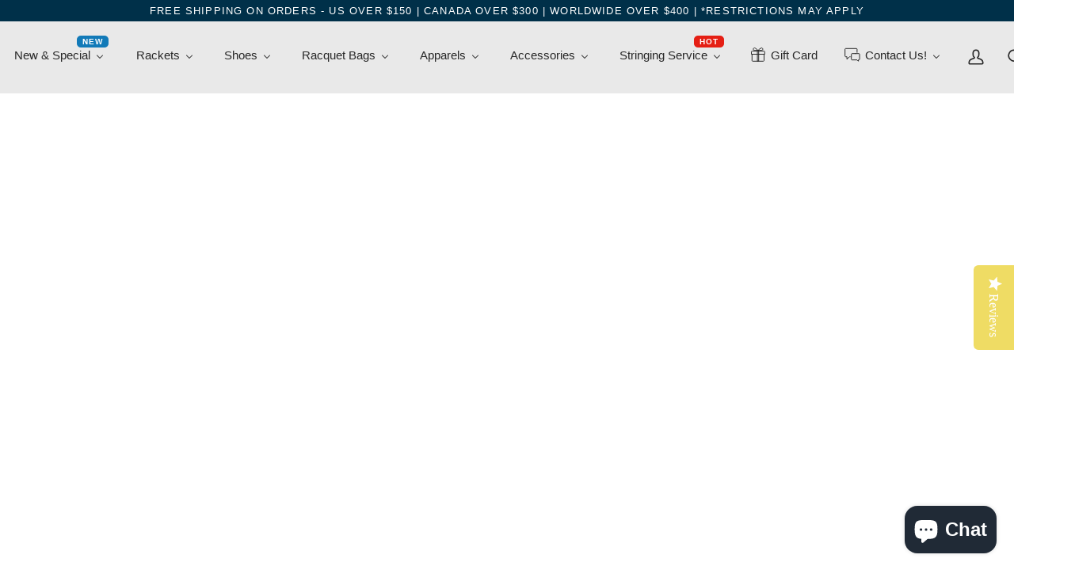

--- FILE ---
content_type: text/html; charset=utf-8
request_url: https://www.proracket.net/collections/yonex-badminton-rackets
body_size: 68357
content:
<!doctype html>




<html class="no-js" lang="en" ><head>
  <meta charset="utf-8">
  <meta http-equiv="X-UA-Compatible" content="IE=edge,chrome=1">
  <meta name="viewport" content="width=device-width,initial-scale=1,viewport-fit=cover">
  <meta name="theme-color" content="#f24c00"><link rel="canonical" href="https://www.proracket.net/collections/yonex-badminton-rackets"><!-- ======================= Pipeline Theme V7.5.0 ========================= -->

  <!-- Preloading ================================================================== -->

  <link rel="preconnect" href="https://fonts.shopify.com" crossorigin>
  <link rel="preload" href="//www.proracket.net/cdn/fonts/poppins/poppins_n4.0ba78fa5af9b0e1a374041b3ceaadf0a43b41362.woff2" as="font" type="font/woff2" crossorigin>
  <link rel="preload" href="//www.proracket.net/cdn/fonts/tenor_sans/tenorsans_n4.966071a72c28462a9256039d3e3dc5b0cf314f65.woff2" as="font" type="font/woff2" crossorigin>
  <link rel="preload" href="//www.proracket.net/cdn/fonts/poppins/poppins_n4.0ba78fa5af9b0e1a374041b3ceaadf0a43b41362.woff2" as="font" type="font/woff2" crossorigin>

  <!-- Title and description ================================================ --><link rel="shortcut icon" href="//www.proracket.net/cdn/shop/files/Sharp_Gradiant_01_32x32.png?v=1706062651" type="image/png">
  <title>
    

    Yonex Badminton Rackets
&ndash; Pro Racket Sports

  </title><meta name="description" content="YONEX BADMINTON RACKET YONEX Nanoscience achieves precise control over racquet functions at the molecular level, creating ultra-lightweight racquets that are thinner, stronger and more stable than an ordinary racquet for maximum power and speed from swing energy.">
  <!-- /snippets/social-meta-tags.liquid --><meta property="og:site_name" content="Pro Racket Sports">
<meta property="og:url" content="https://www.proracket.net/collections/yonex-badminton-rackets">
<meta property="og:title" content="Yonex Badminton Rackets">
<meta property="og:type" content="website">
<meta property="og:description" content="YONEX BADMINTON RACKET YONEX Nanoscience achieves precise control over racquet functions at the molecular level, creating ultra-lightweight racquets that are thinner, stronger and more stable than an ordinary racquet for maximum power and speed from swing energy."><meta property="og:image" content="http://www.proracket.net/cdn/shop/collections/sponsor_logo_yonex.jpg?v=1614043254">
    <meta property="og:image:secure_url" content="https://www.proracket.net/cdn/shop/collections/sponsor_logo_yonex.jpg?v=1614043254">
    <meta property="og:image:width" content="3027">
    <meta property="og:image:height" content="807">


<meta name="twitter:site" content="@">
<meta name="twitter:card" content="summary_large_image">
<meta name="twitter:title" content="Yonex Badminton Rackets">
<meta name="twitter:description" content="YONEX BADMINTON RACKET YONEX Nanoscience achieves precise control over racquet functions at the molecular level, creating ultra-lightweight racquets that are thinner, stronger and more stable than an ordinary racquet for maximum power and speed from swing energy."><!-- CSS ================================================================== -->

  <link href="//www.proracket.net/cdn/shop/t/12/assets/font-settings.css?v=42330994683240223841739591020" rel="stylesheet" type="text/css" media="all" />

  <!-- /snippets/css-variables.liquid -->


<style data-shopify>

:root {
/* ================ Layout Variables ================ */






--LAYOUT-WIDTH: 1200px;
--LAYOUT-GUTTER: 20px;
--LAYOUT-GUTTER-OFFSET: -20px;
--NAV-GUTTER: 15px;
--LAYOUT-OUTER: 36px;

/* ================ Product video ================ */

--COLOR-VIDEO-BG: #eaeaea;


/* ================ Color Variables ================ */

/* === Backgrounds ===*/
--COLOR-BG: #f7f7f7;
--COLOR-BG-ACCENT: #f7f7f7;

/* === Text colors ===*/
--COLOR-TEXT-DARK: #000000;
--COLOR-TEXT: #000000;
--COLOR-TEXT-LIGHT: #4a4a4a;

/* === Bright color ===*/
--COLOR-PRIMARY: #f24c00;
--COLOR-PRIMARY-HOVER: #a53400;
--COLOR-PRIMARY-FADE: rgba(242, 76, 0, 0.05);
--COLOR-PRIMARY-FADE-HOVER: rgba(242, 76, 0, 0.1);--COLOR-PRIMARY-OPPOSITE: #ffffff;

/* === Secondary/link Color ===*/
--COLOR-SECONDARY: #f24c00;
--COLOR-SECONDARY-HOVER: #a53400;
--COLOR-SECONDARY-FADE: rgba(242, 76, 0, 0.05);
--COLOR-SECONDARY-FADE-HOVER: rgba(242, 76, 0, 0.1);--COLOR-SECONDARY-OPPOSITE: #ffffff;

/* === Shades of grey ===*/
--COLOR-A5:  rgba(0, 0, 0, 0.05);
--COLOR-A10: rgba(0, 0, 0, 0.1);
--COLOR-A20: rgba(0, 0, 0, 0.2);
--COLOR-A35: rgba(0, 0, 0, 0.35);
--COLOR-A50: rgba(0, 0, 0, 0.5);
--COLOR-A80: rgba(0, 0, 0, 0.8);
--COLOR-A90: rgba(0, 0, 0, 0.9);
--COLOR-A95: rgba(0, 0, 0, 0.95);


/* ================ Inverted Color Variables ================ */

--INVERSE-BG: #ffffff;
--INVERSE-BG-ACCENT: #000000;

/* === Text colors ===*/
--INVERSE-TEXT-DARK: #404040;
--INVERSE-TEXT: #000000;
--INVERSE-TEXT-LIGHT: #4d4d4d;

/* === Bright color ===*/
--INVERSE-PRIMARY: #f24c00;
--INVERSE-PRIMARY-HOVER: #a53400;
--INVERSE-PRIMARY-FADE: rgba(242, 76, 0, 0.05);
--INVERSE-PRIMARY-FADE-HOVER: rgba(242, 76, 0, 0.1);--INVERSE-PRIMARY-OPPOSITE: #ffffff;


/* === Second Color ===*/
--INVERSE-SECONDARY: #f24c00;
--INVERSE-SECONDARY-HOVER: #a53400;
--INVERSE-SECONDARY-FADE: rgba(242, 76, 0, 0.05);
--INVERSE-SECONDARY-FADE-HOVER: rgba(242, 76, 0, 0.1);--INVERSE-SECONDARY-OPPOSITE: #ffffff;


/* === Shades of grey ===*/
--INVERSE-A5:  rgba(0, 0, 0, 0.05);
--INVERSE-A10: rgba(0, 0, 0, 0.1);
--INVERSE-A20: rgba(0, 0, 0, 0.2);
--INVERSE-A35: rgba(0, 0, 0, 0.3);
--INVERSE-A80: rgba(0, 0, 0, 0.8);
--INVERSE-A90: rgba(0, 0, 0, 0.9);
--INVERSE-A95: rgba(0, 0, 0, 0.95);


/* ================ Bright Color Variables ================ */

--BRIGHT-BG: #FFF9D9;
--BRIGHT-BG-ACCENT: #FFF333;

/* === Text colors ===*/
--BRIGHT-TEXT-DARK: #a1a1a1;
--BRIGHT-TEXT: #616161;
--BRIGHT-TEXT-LIGHT: #908f85;

/* === Bright color ===*/
--BRIGHT-PRIMARY: #EFBD1E;
--BRIGHT-PRIMARY-HOVER: #c19200;
--BRIGHT-PRIMARY-FADE: rgba(239, 189, 30, 0.05);
--BRIGHT-PRIMARY-FADE-HOVER: rgba(239, 189, 30, 0.1);--BRIGHT-PRIMARY-OPPOSITE: #000000;


/* === Second Color ===*/
--BRIGHT-SECONDARY: #E7B000;
--BRIGHT-SECONDARY-HOVER: #9b7600;
--BRIGHT-SECONDARY-FADE: rgba(231, 176, 0, 0.05);
--BRIGHT-SECONDARY-FADE-HOVER: rgba(231, 176, 0, 0.1);--BRIGHT-SECONDARY-OPPOSITE: #000000;


/* === Shades of grey ===*/
--BRIGHT-A5:  rgba(97, 97, 97, 0.05);
--BRIGHT-A10: rgba(97, 97, 97, 0.1);
--BRIGHT-A20: rgba(97, 97, 97, 0.2);
--BRIGHT-A35: rgba(97, 97, 97, 0.3);
--BRIGHT-A80: rgba(97, 97, 97, 0.8);
--BRIGHT-A90: rgba(97, 97, 97, 0.9);
--BRIGHT-A95: rgba(97, 97, 97, 0.95);


/* === Account Bar ===*/
--COLOR-ANNOUNCEMENT-BG: #003049;
--COLOR-ANNOUNCEMENT-TEXT: #ffffff;

/* === Nav and dropdown link background ===*/
--COLOR-NAV: #e9e9e9;
--COLOR-NAV-TEXT: #282828;
--COLOR-NAV-TEXT-DARK: #020202;
--COLOR-NAV-TEXT-LIGHT: #626262;
--COLOR-NAV-BORDER: #f24c00;
--COLOR-NAV-A10: rgba(40, 40, 40, 0.1);
--COLOR-NAV-A50: rgba(40, 40, 40, 0.5);
--COLOR-HIGHLIGHT-LINK: #d2815f;

/* === Site Footer ===*/
--COLOR-FOOTER-BG: #003049;
--COLOR-FOOTER-TEXT: #f6f8f9;
--COLOR-FOOTER-A5: rgba(246, 248, 249, 0.05);
--COLOR-FOOTER-A15: rgba(246, 248, 249, 0.15);
--COLOR-FOOTER-A90: rgba(246, 248, 249, 0.9);

/* === Sub-Footer ===*/
--COLOR-SUB-FOOTER-BG: #f0f0f0;
--COLOR-SUB-FOOTER-TEXT: #656565;
--COLOR-SUB-FOOTER-A5: rgba(101, 101, 101, 0.05);
--COLOR-SUB-FOOTER-A15: rgba(101, 101, 101, 0.15);
--COLOR-SUB-FOOTER-A90: rgba(101, 101, 101, 0.9);

/* === Products ===*/
--PRODUCT-GRID-ASPECT-RATIO: 90.0%;

/* === Product badges ===*/
--COLOR-BADGE: #ffffff;
--COLOR-BADGE-TEXT: #000000;
--COLOR-BADGE-TEXT-DARK: #000000;
--COLOR-BADGE-TEXT-HOVER: #262626;
--COLOR-BADGE-HAIRLINE: #f2f2f2;

/* === Product item slider ===*/--COLOR-PRODUCT-SLIDER: #ffffff;--COLOR-PRODUCT-SLIDER-OPPOSITE: rgba(13, 13, 13, 0.06);/* === disabled form colors ===*/
--COLOR-DISABLED-BG: #dedede;
--COLOR-DISABLED-TEXT: #a1a1a1;

--INVERSE-DISABLED-BG: #e6e6e6;
--INVERSE-DISABLED-TEXT: #a6a6a6;


/* === Tailwind RGBA Palette ===*/
--RGB-CANVAS: 247 247 247;
--RGB-CONTENT: 0 0 0;
--RGB-PRIMARY: 242 76 0;
--RGB-SECONDARY: 242 76 0;

--RGB-DARK-CANVAS: 255 255 255;
--RGB-DARK-CONTENT: 0 0 0;
--RGB-DARK-PRIMARY: 242 76 0;
--RGB-DARK-SECONDARY: 242 76 0;

--RGB-BRIGHT-CANVAS: 255 249 217;
--RGB-BRIGHT-CONTENT: 97 97 97;
--RGB-BRIGHT-PRIMARY: 239 189 30;
--RGB-BRIGHT-SECONDARY: 231 176 0;

--RGB-PRIMARY-CONTRAST: 255 255 255;
--RGB-SECONDARY-CONTRAST: 255 255 255;

--RGB-DARK-PRIMARY-CONTRAST: 255 255 255;
--RGB-DARK-SECONDARY-CONTRAST: 255 255 255;

--RGB-BRIGHT-PRIMARY-CONTRAST: 0 0 0;
--RGB-BRIGHT-SECONDARY-CONTRAST: 0 0 0;


/* === Button Radius === */
--BUTTON-RADIUS: 0px;


/* === Icon Stroke Width === */
--ICON-STROKE-WIDTH: 2px;


/* ================ Typography ================ */

--FONT-STACK-BODY: Poppins, sans-serif;
--FONT-STYLE-BODY: normal;
--FONT-WEIGHT-BODY: 400;
--FONT-WEIGHT-BODY-BOLD: 500;
--FONT-ADJUST-BODY: 1.0;

  --FONT-BODY-TRANSFORM: none;
  --FONT-BODY-LETTER-SPACING: normal;


--FONT-STACK-HEADING: "Tenor Sans", sans-serif;
--FONT-STYLE-HEADING: normal;
--FONT-WEIGHT-HEADING: 400;
--FONT-WEIGHT-HEADING-BOLD: 700;
--FONT-ADJUST-HEADING: 1.0;

  --FONT-HEADING-TRANSFORM: none;
  --FONT-HEADING-LETTER-SPACING: normal;


--FONT-STACK-ACCENT: Poppins, sans-serif;
--FONT-STYLE-ACCENT: normal;
--FONT-WEIGHT-ACCENT: 400;
--FONT-WEIGHT-ACCENT-BOLD: 500;
--FONT-ADJUST-ACCENT: 1.0;

  --FONT-ACCENT-TRANSFORM: uppercase;
  --FONT-ACCENT-LETTER-SPACING: 0.09em;

--TYPE-STACK-NAV: Poppins, sans-serif;
--TYPE-STYLE-NAV: normal;
--TYPE-ADJUST-NAV: 1.0;
--TYPE-WEIGHT-NAV: 400;

  --FONT-NAV-TRANSFORM: uppercase;
  --FONT-NAV-LETTER-SPACING: 0.09em;

--TYPE-STACK-BUTTON: Poppins, sans-serif;
--TYPE-STYLE-BUTTON: normal;
--TYPE-ADJUST-BUTTON: 1.0;
--TYPE-WEIGHT-BUTTON: 500;

  --FONT-BUTTON-TRANSFORM: uppercase;
  --FONT-BUTTON-LETTER-SPACING: 0.09em;

--TYPE-STACK-KICKER: Poppins, sans-serif;
--TYPE-STYLE-KICKER: normal;
--TYPE-ADJUST-KICKER: 1.0;
--TYPE-WEIGHT-KICKER: 500;

  --FONT-KICKER-TRANSFORM: uppercase;
  --FONT-KICKER-LETTER-SPACING: 0.09em;



--ICO-SELECT: url('//www.proracket.net/cdn/shop/t/12/assets/ico-select.svg?v=65614692936922164381739591020');


/* ================ Photo correction ================ */
--PHOTO-CORRECTION: 100%;


  <!-- /snippets/css-variables-contrast.liquid -->



--COLOR-TEXT-DARK: #000000;
--COLOR-TEXT:#000000;
--COLOR-TEXT-LIGHT: #000000;

--INVERSE-TEXT-DARK: #595959;
--INVERSE-TEXT: #404040;
--INVERSE-TEXT-LIGHT: #000000;


}


/* ================ Typography ================ */
/* ================ type-scale.com ============ */

/* 1.16 base 13 */
:root {
 --font-1: 10px;
 --font-2: 11.3px;
 --font-3: 12px;
 --font-4: 13px;
 --font-5: 15.5px;
 --font-6: 17px;
 --font-7: 20px;
 --font-8: 23.5px;
 --font-9: 27px;
 --font-10:32px;
 --font-11:37px;
 --font-12:43px;
 --font-13:49px;
 --font-14:57px;
 --font-15:67px;
}

/* 1.175 base 13.5 */
@media only screen and (min-width: 480px) and (max-width: 1099px) {
  :root {
    --font-1: 10px;
    --font-2: 11.5px;
    --font-3: 12.5px;
    --font-4: 13.5px;
    --font-5: 16px;
    --font-6: 18px;
    --font-7: 21px;
    --font-8: 25px;
    --font-9: 29px;
    --font-10:34px;
    --font-11:40px;
    --font-12:47px;
    --font-13:56px;
    --font-14:65px;
   --font-15:77px;
  }
}
/* 1.22 base 14.5 */
@media only screen and (min-width: 1100px) {
  :root {
    --font-1: 10px;
    --font-2: 11.5px;
    --font-3: 13px;
    --font-4: 14.5px;
    --font-5: 17.5px;
    --font-6: 22px;
    --font-7: 26px;
    --font-8: 32px;
    --font-9: 39px;
    --font-10:48px;
    --font-11:58px;
    --font-12:71px;
    --font-13:87px;
    --font-14:106px;
    --font-15:129px;
 }
}


</style>


  <link href="//www.proracket.net/cdn/shop/t/12/assets/theme.css?v=129617174376904357751739590994" rel="stylesheet" type="text/css" media="all" />

  <script>
    document.documentElement.className = document.documentElement.className.replace('no-js', 'js');

    
      document.documentElement.classList.add('aos-initialized');let root = '/';
    if (root[root.length - 1] !== '/') {
      root = `${root}/`;
    }
    var theme = {
      routes: {
        root_url: root,
        cart: '/cart',
        cart_add_url: '/cart/add',
        product_recommendations_url: '/recommendations/products',
        account_addresses_url: '/account/addresses',
        predictive_search_url: '/search/suggest'
      },
      state: {
        cartOpen: null,
      },
      sizes: {
        small: 480,
        medium: 768,
        large: 1100,
        widescreen: 1400
      },
      assets: {
        photoswipe: '//www.proracket.net/cdn/shop/t/12/assets/photoswipe.js?v=169308975333299535361739590994',
        smoothscroll: '//www.proracket.net/cdn/shop/t/12/assets/smoothscroll.js?v=37906625415260927261739590994',
        swatches: '//www.proracket.net/cdn/shop/t/12/assets/swatches.json?v=154940297821828866241739590994',
        noImage: '//www.proracket.net/cdn/shopifycloud/storefront/assets/no-image-2048-a2addb12.gif',
        
        
        base: '//www.proracket.net/cdn/shop/t/12/assets/'
        
      },
      strings: {
        swatchesKey: "Color, Colour",
        addToCart: "Add to Cart",
        estimateShipping: "Estimate shipping",
        noShippingAvailable: "We do not ship to this destination.",
        free: "Free",
        from: "From",
        preOrder: "Pre-order",
        soldOut: "Sold Out",
        sale: "Sale",
        subscription: "Subscription",
        unavailable: "Unavailable",
        unitPrice: "Unit price",
        unitPriceSeparator: "per",
        stockout: "All available stock is in cart",
        products: "Products",
        pages: "Pages",
        collections: "Collections",
        resultsFor: "Results for",
        noResultsFor: "No results for",
        articles: "Articles",
        successMessage: "Link copied to clipboard",
      },
      settings: {
        badge_sale_type: "dollar",
        animate_hover: true,
        animate_scroll: true,
        show_locale_desktop: null,
        show_locale_mobile: null,
        show_currency_desktop: null,
        show_currency_mobile: null,
        currency_select_type: "country",
        currency_code_enable: false,
        cycle_images_hover_delay: 1.5
      },
      info: {
        name: 'pipeline'
      },
      version: '7.5.0',
      moneyFormat: "\u003cspan class=money\u003e${{amount}}\u003c\/span\u003e",
      shopCurrency: "USD",
      currencyCode: "USD"
    }
    let windowInnerHeight = window.innerHeight;
    document.documentElement.style.setProperty('--full-screen', `${windowInnerHeight}px`);
    document.documentElement.style.setProperty('--three-quarters', `${windowInnerHeight * 0.75}px`);
    document.documentElement.style.setProperty('--two-thirds', `${windowInnerHeight * 0.66}px`);
    document.documentElement.style.setProperty('--one-half', `${windowInnerHeight * 0.5}px`);
    document.documentElement.style.setProperty('--one-third', `${windowInnerHeight * 0.33}px`);
    document.documentElement.style.setProperty('--one-fifth', `${windowInnerHeight * 0.2}px`);

    window.isRTL = document.documentElement.getAttribute('dir') === 'rtl';
  </script><!-- Theme Javascript ============================================================== -->
  <script src="//www.proracket.net/cdn/shop/t/12/assets/vendor.js?v=69555399850987115801739590994" defer="defer"></script>
  <script src="//www.proracket.net/cdn/shop/t/12/assets/theme.js?v=82190167804156713531739590994" defer="defer"></script>

  <script>
    (function () {
      function onPageShowEvents() {
        if ('requestIdleCallback' in window) {
          requestIdleCallback(initCartEvent, { timeout: 500 })
        } else {
          initCartEvent()
        }
        function initCartEvent(){
          window.fetch(window.theme.routes.cart + '.js')
          .then((response) => {
            if(!response.ok){
              throw {status: response.statusText};
            }
            return response.json();
          })
          .then((response) => {
            document.dispatchEvent(new CustomEvent('theme:cart:change', {
              detail: {
                cart: response,
              },
              bubbles: true,
            }));
            return response;
          })
          .catch((e) => {
            console.error(e);
          });
        }
      };
      window.onpageshow = onPageShowEvents;
    })();
  </script>

  <script type="text/javascript">
    if (window.MSInputMethodContext && document.documentMode) {
      var scripts = document.getElementsByTagName('script')[0];
      var polyfill = document.createElement("script");
      polyfill.defer = true;
      polyfill.src = "//www.proracket.net/cdn/shop/t/12/assets/ie11.js?v=144489047535103983231739590994";

      scripts.parentNode.insertBefore(polyfill, scripts);
    }
  </script>

  <!-- Shopify app scripts =========================================================== -->
  <script>window.performance && window.performance.mark && window.performance.mark('shopify.content_for_header.start');</script><meta name="google-site-verification" content="uv9YZvsSa9fx1a_qYXPv53jV6wW7FbPFS-tpaZ7D61A">
<meta id="shopify-digital-wallet" name="shopify-digital-wallet" content="/23559379/digital_wallets/dialog">
<meta name="shopify-checkout-api-token" content="e2f4b9e8515938d199544f9ab2a1e47e">
<meta id="in-context-paypal-metadata" data-shop-id="23559379" data-venmo-supported="true" data-environment="production" data-locale="en_US" data-paypal-v4="true" data-currency="USD">
<link rel="alternate" type="application/atom+xml" title="Feed" href="/collections/yonex-badminton-rackets.atom" />
<link rel="next" href="/collections/yonex-badminton-rackets?page=2">
<link rel="alternate" type="application/json+oembed" href="https://www.proracket.net/collections/yonex-badminton-rackets.oembed">
<script async="async" src="/checkouts/internal/preloads.js?locale=en-US"></script>
<link rel="preconnect" href="https://shop.app" crossorigin="anonymous">
<script async="async" src="https://shop.app/checkouts/internal/preloads.js?locale=en-US&shop_id=23559379" crossorigin="anonymous"></script>
<script id="apple-pay-shop-capabilities" type="application/json">{"shopId":23559379,"countryCode":"US","currencyCode":"USD","merchantCapabilities":["supports3DS"],"merchantId":"gid:\/\/shopify\/Shop\/23559379","merchantName":"Pro Racket Sports","requiredBillingContactFields":["postalAddress","email","phone"],"requiredShippingContactFields":["postalAddress","email","phone"],"shippingType":"shipping","supportedNetworks":["visa","masterCard","amex","discover","elo","jcb"],"total":{"type":"pending","label":"Pro Racket Sports","amount":"1.00"},"shopifyPaymentsEnabled":true,"supportsSubscriptions":true}</script>
<script id="shopify-features" type="application/json">{"accessToken":"e2f4b9e8515938d199544f9ab2a1e47e","betas":["rich-media-storefront-analytics"],"domain":"www.proracket.net","predictiveSearch":true,"shopId":23559379,"locale":"en"}</script>
<script>var Shopify = Shopify || {};
Shopify.shop = "northwest-badminton.myshopify.com";
Shopify.locale = "en";
Shopify.currency = {"active":"USD","rate":"1.0"};
Shopify.country = "US";
Shopify.theme = {"name":"Latest Version 02\/15\/2025","id":147385155810,"schema_name":"Pipeline","schema_version":"7.5.0","theme_store_id":739,"role":"main"};
Shopify.theme.handle = "null";
Shopify.theme.style = {"id":null,"handle":null};
Shopify.cdnHost = "www.proracket.net/cdn";
Shopify.routes = Shopify.routes || {};
Shopify.routes.root = "/";</script>
<script type="module">!function(o){(o.Shopify=o.Shopify||{}).modules=!0}(window);</script>
<script>!function(o){function n(){var o=[];function n(){o.push(Array.prototype.slice.apply(arguments))}return n.q=o,n}var t=o.Shopify=o.Shopify||{};t.loadFeatures=n(),t.autoloadFeatures=n()}(window);</script>
<script>
  window.ShopifyPay = window.ShopifyPay || {};
  window.ShopifyPay.apiHost = "shop.app\/pay";
  window.ShopifyPay.redirectState = null;
</script>
<script id="shop-js-analytics" type="application/json">{"pageType":"collection"}</script>
<script defer="defer" async type="module" src="//www.proracket.net/cdn/shopifycloud/shop-js/modules/v2/client.init-shop-cart-sync_COMZFrEa.en.esm.js"></script>
<script defer="defer" async type="module" src="//www.proracket.net/cdn/shopifycloud/shop-js/modules/v2/chunk.common_CdXrxk3f.esm.js"></script>
<script type="module">
  await import("//www.proracket.net/cdn/shopifycloud/shop-js/modules/v2/client.init-shop-cart-sync_COMZFrEa.en.esm.js");
await import("//www.proracket.net/cdn/shopifycloud/shop-js/modules/v2/chunk.common_CdXrxk3f.esm.js");

  window.Shopify.SignInWithShop?.initShopCartSync?.({"fedCMEnabled":true,"windoidEnabled":true});

</script>
<script>
  window.Shopify = window.Shopify || {};
  if (!window.Shopify.featureAssets) window.Shopify.featureAssets = {};
  window.Shopify.featureAssets['shop-js'] = {"shop-cart-sync":["modules/v2/client.shop-cart-sync_CRSPkpKa.en.esm.js","modules/v2/chunk.common_CdXrxk3f.esm.js"],"shop-button":["modules/v2/client.shop-button_B6dBoDg5.en.esm.js","modules/v2/chunk.common_CdXrxk3f.esm.js"],"init-windoid":["modules/v2/client.init-windoid_hXardXh0.en.esm.js","modules/v2/chunk.common_CdXrxk3f.esm.js"],"shop-cash-offers":["modules/v2/client.shop-cash-offers_p6Pw3nax.en.esm.js","modules/v2/chunk.common_CdXrxk3f.esm.js","modules/v2/chunk.modal_C89cmTvN.esm.js"],"init-fed-cm":["modules/v2/client.init-fed-cm_DO1JVZ96.en.esm.js","modules/v2/chunk.common_CdXrxk3f.esm.js"],"init-shop-email-lookup-coordinator":["modules/v2/client.init-shop-email-lookup-coordinator_jpxQlUsx.en.esm.js","modules/v2/chunk.common_CdXrxk3f.esm.js"],"shop-toast-manager":["modules/v2/client.shop-toast-manager_C-K0q6-t.en.esm.js","modules/v2/chunk.common_CdXrxk3f.esm.js"],"shop-login-button":["modules/v2/client.shop-login-button_BHRMsoBb.en.esm.js","modules/v2/chunk.common_CdXrxk3f.esm.js","modules/v2/chunk.modal_C89cmTvN.esm.js"],"pay-button":["modules/v2/client.pay-button_CRuQ9trT.en.esm.js","modules/v2/chunk.common_CdXrxk3f.esm.js"],"init-shop-cart-sync":["modules/v2/client.init-shop-cart-sync_COMZFrEa.en.esm.js","modules/v2/chunk.common_CdXrxk3f.esm.js"],"init-customer-accounts-sign-up":["modules/v2/client.init-customer-accounts-sign-up_Q1yheB3t.en.esm.js","modules/v2/client.shop-login-button_BHRMsoBb.en.esm.js","modules/v2/chunk.common_CdXrxk3f.esm.js","modules/v2/chunk.modal_C89cmTvN.esm.js"],"avatar":["modules/v2/client.avatar_BTnouDA3.en.esm.js"],"init-customer-accounts":["modules/v2/client.init-customer-accounts_B5rMd0lj.en.esm.js","modules/v2/client.shop-login-button_BHRMsoBb.en.esm.js","modules/v2/chunk.common_CdXrxk3f.esm.js","modules/v2/chunk.modal_C89cmTvN.esm.js"],"init-shop-for-new-customer-accounts":["modules/v2/client.init-shop-for-new-customer-accounts_BNQiNx4m.en.esm.js","modules/v2/client.shop-login-button_BHRMsoBb.en.esm.js","modules/v2/chunk.common_CdXrxk3f.esm.js","modules/v2/chunk.modal_C89cmTvN.esm.js"],"checkout-modal":["modules/v2/client.checkout-modal_DtXVhFgQ.en.esm.js","modules/v2/chunk.common_CdXrxk3f.esm.js","modules/v2/chunk.modal_C89cmTvN.esm.js"],"shop-follow-button":["modules/v2/client.shop-follow-button_CV5C02lv.en.esm.js","modules/v2/chunk.common_CdXrxk3f.esm.js","modules/v2/chunk.modal_C89cmTvN.esm.js"],"shop-login":["modules/v2/client.shop-login_Bz_Zm_XZ.en.esm.js","modules/v2/chunk.common_CdXrxk3f.esm.js","modules/v2/chunk.modal_C89cmTvN.esm.js"],"lead-capture":["modules/v2/client.lead-capture_CmGCXBh3.en.esm.js","modules/v2/chunk.common_CdXrxk3f.esm.js","modules/v2/chunk.modal_C89cmTvN.esm.js"],"payment-terms":["modules/v2/client.payment-terms_D7XnU2ez.en.esm.js","modules/v2/chunk.common_CdXrxk3f.esm.js","modules/v2/chunk.modal_C89cmTvN.esm.js"]};
</script>
<script>(function() {
  var isLoaded = false;
  function asyncLoad() {
    if (isLoaded) return;
    isLoaded = true;
    var urls = ["https:\/\/js.smile.io\/v1\/smile-shopify.js?shop=northwest-badminton.myshopify.com","\/\/staticw2.yotpo.com\/ql83AYcdbZ9nPQ8Bwa2yA6Uj4CSWIPlVmBtaq9NB\/widget.js?shop=northwest-badminton.myshopify.com","https:\/\/www.proracket.net\/apps\/buckscc\/sdk.min.js?shop=northwest-badminton.myshopify.com","https:\/\/cdn.hextom.com\/js\/quickannouncementbar.js?shop=northwest-badminton.myshopify.com"];
    for (var i = 0; i < urls.length; i++) {
      var s = document.createElement('script');
      s.type = 'text/javascript';
      s.async = true;
      s.src = urls[i];
      var x = document.getElementsByTagName('script')[0];
      x.parentNode.insertBefore(s, x);
    }
  };
  if(window.attachEvent) {
    window.attachEvent('onload', asyncLoad);
  } else {
    window.addEventListener('load', asyncLoad, false);
  }
})();</script>
<script id="__st">var __st={"a":23559379,"offset":-28800,"reqid":"bcf3093a-cda6-419f-9f5f-56fd1de36825-1762962671","pageurl":"www.proracket.net\/collections\/yonex-badminton-rackets?srsltid=AfmBOopJnf7eLQ01-3z9sSw_USYnP0Hmncd_sMdfahAzDJp6PITSBvBM","u":"987f3dd28cd9","p":"collection","rtyp":"collection","rid":161380958260};</script>
<script>window.ShopifyPaypalV4VisibilityTracking = true;</script>
<script id="captcha-bootstrap">!function(){'use strict';const t='contact',e='account',n='new_comment',o=[[t,t],['blogs',n],['comments',n],[t,'customer']],c=[[e,'customer_login'],[e,'guest_login'],[e,'recover_customer_password'],[e,'create_customer']],r=t=>t.map((([t,e])=>`form[action*='/${t}']:not([data-nocaptcha='true']) input[name='form_type'][value='${e}']`)).join(','),a=t=>()=>t?[...document.querySelectorAll(t)].map((t=>t.form)):[];function s(){const t=[...o],e=r(t);return a(e)}const i='password',u='form_key',d=['recaptcha-v3-token','g-recaptcha-response','h-captcha-response',i],f=()=>{try{return window.sessionStorage}catch{return}},m='__shopify_v',_=t=>t.elements[u];function p(t,e,n=!1){try{const o=window.sessionStorage,c=JSON.parse(o.getItem(e)),{data:r}=function(t){const{data:e,action:n}=t;return t[m]||n?{data:e,action:n}:{data:t,action:n}}(c);for(const[e,n]of Object.entries(r))t.elements[e]&&(t.elements[e].value=n);n&&o.removeItem(e)}catch(o){console.error('form repopulation failed',{error:o})}}const l='form_type',E='cptcha';function T(t){t.dataset[E]=!0}const w=window,h=w.document,L='Shopify',v='ce_forms',y='captcha';let A=!1;((t,e)=>{const n=(g='f06e6c50-85a8-45c8-87d0-21a2b65856fe',I='https://cdn.shopify.com/shopifycloud/storefront-forms-hcaptcha/ce_storefront_forms_captcha_hcaptcha.v1.5.2.iife.js',D={infoText:'Protected by hCaptcha',privacyText:'Privacy',termsText:'Terms'},(t,e,n)=>{const o=w[L][v],c=o.bindForm;if(c)return c(t,g,e,D).then(n);var r;o.q.push([[t,g,e,D],n]),r=I,A||(h.body.append(Object.assign(h.createElement('script'),{id:'captcha-provider',async:!0,src:r})),A=!0)});var g,I,D;w[L]=w[L]||{},w[L][v]=w[L][v]||{},w[L][v].q=[],w[L][y]=w[L][y]||{},w[L][y].protect=function(t,e){n(t,void 0,e),T(t)},Object.freeze(w[L][y]),function(t,e,n,w,h,L){const[v,y,A,g]=function(t,e,n){const i=e?o:[],u=t?c:[],d=[...i,...u],f=r(d),m=r(i),_=r(d.filter((([t,e])=>n.includes(e))));return[a(f),a(m),a(_),s()]}(w,h,L),I=t=>{const e=t.target;return e instanceof HTMLFormElement?e:e&&e.form},D=t=>v().includes(t);t.addEventListener('submit',(t=>{const e=I(t);if(!e)return;const n=D(e)&&!e.dataset.hcaptchaBound&&!e.dataset.recaptchaBound,o=_(e),c=g().includes(e)&&(!o||!o.value);(n||c)&&t.preventDefault(),c&&!n&&(function(t){try{if(!f())return;!function(t){const e=f();if(!e)return;const n=_(t);if(!n)return;const o=n.value;o&&e.removeItem(o)}(t);const e=Array.from(Array(32),(()=>Math.random().toString(36)[2])).join('');!function(t,e){_(t)||t.append(Object.assign(document.createElement('input'),{type:'hidden',name:u})),t.elements[u].value=e}(t,e),function(t,e){const n=f();if(!n)return;const o=[...t.querySelectorAll(`input[type='${i}']`)].map((({name:t})=>t)),c=[...d,...o],r={};for(const[a,s]of new FormData(t).entries())c.includes(a)||(r[a]=s);n.setItem(e,JSON.stringify({[m]:1,action:t.action,data:r}))}(t,e)}catch(e){console.error('failed to persist form',e)}}(e),e.submit())}));const S=(t,e)=>{t&&!t.dataset[E]&&(n(t,e.some((e=>e===t))),T(t))};for(const o of['focusin','change'])t.addEventListener(o,(t=>{const e=I(t);D(e)&&S(e,y())}));const B=e.get('form_key'),M=e.get(l),P=B&&M;t.addEventListener('DOMContentLoaded',(()=>{const t=y();if(P)for(const e of t)e.elements[l].value===M&&p(e,B);[...new Set([...A(),...v().filter((t=>'true'===t.dataset.shopifyCaptcha))])].forEach((e=>S(e,t)))}))}(h,new URLSearchParams(w.location.search),n,t,e,['guest_login'])})(!0,!0)}();</script>
<script integrity="sha256-52AcMU7V7pcBOXWImdc/TAGTFKeNjmkeM1Pvks/DTgc=" data-source-attribution="shopify.loadfeatures" defer="defer" src="//www.proracket.net/cdn/shopifycloud/storefront/assets/storefront/load_feature-81c60534.js" crossorigin="anonymous"></script>
<script crossorigin="anonymous" defer="defer" src="//www.proracket.net/cdn/shopifycloud/storefront/assets/shopify_pay/storefront-65b4c6d7.js?v=20250812"></script>
<script data-source-attribution="shopify.dynamic_checkout.dynamic.init">var Shopify=Shopify||{};Shopify.PaymentButton=Shopify.PaymentButton||{isStorefrontPortableWallets:!0,init:function(){window.Shopify.PaymentButton.init=function(){};var t=document.createElement("script");t.src="https://www.proracket.net/cdn/shopifycloud/portable-wallets/latest/portable-wallets.en.js",t.type="module",document.head.appendChild(t)}};
</script>
<script data-source-attribution="shopify.dynamic_checkout.buyer_consent">
  function portableWalletsHideBuyerConsent(e){var t=document.getElementById("shopify-buyer-consent"),n=document.getElementById("shopify-subscription-policy-button");t&&n&&(t.classList.add("hidden"),t.setAttribute("aria-hidden","true"),n.removeEventListener("click",e))}function portableWalletsShowBuyerConsent(e){var t=document.getElementById("shopify-buyer-consent"),n=document.getElementById("shopify-subscription-policy-button");t&&n&&(t.classList.remove("hidden"),t.removeAttribute("aria-hidden"),n.addEventListener("click",e))}window.Shopify?.PaymentButton&&(window.Shopify.PaymentButton.hideBuyerConsent=portableWalletsHideBuyerConsent,window.Shopify.PaymentButton.showBuyerConsent=portableWalletsShowBuyerConsent);
</script>
<script data-source-attribution="shopify.dynamic_checkout.cart.bootstrap">document.addEventListener("DOMContentLoaded",(function(){function t(){return document.querySelector("shopify-accelerated-checkout-cart, shopify-accelerated-checkout")}if(t())Shopify.PaymentButton.init();else{new MutationObserver((function(e,n){t()&&(Shopify.PaymentButton.init(),n.disconnect())})).observe(document.body,{childList:!0,subtree:!0})}}));
</script>
<link id="shopify-accelerated-checkout-styles" rel="stylesheet" media="screen" href="https://www.proracket.net/cdn/shopifycloud/portable-wallets/latest/accelerated-checkout-backwards-compat.css" crossorigin="anonymous">
<style id="shopify-accelerated-checkout-cart">
        #shopify-buyer-consent {
  margin-top: 1em;
  display: inline-block;
  width: 100%;
}

#shopify-buyer-consent.hidden {
  display: none;
}

#shopify-subscription-policy-button {
  background: none;
  border: none;
  padding: 0;
  text-decoration: underline;
  font-size: inherit;
  cursor: pointer;
}

#shopify-subscription-policy-button::before {
  box-shadow: none;
}

      </style>

<script>window.performance && window.performance.mark && window.performance.mark('shopify.content_for_header.end');</script>
<!-- BEGIN app block: shopify://apps/buddha-mega-menu-navigation/blocks/megamenu/dbb4ce56-bf86-4830-9b3d-16efbef51c6f -->
<script>
        var productImageAndPrice = [],
            collectionImages = [],
            articleImages = [],
            mmLivIcons = true,
            mmFlipClock = false,
            mmFixesUseJquery = false,
            mmNumMMI = 9,
            mmSchemaTranslation = {},
            mmMenuStrings =  {"menuStrings":{"default":{"New & Special":"New & Special","Wilson Roland Garros Collection":"Wilson Roland Garros Collection","Yonex 2025 Power Cushion 65Z4 ":"Yonex 2025 Power Cushion 65Z4 ","Yonex 2025 Ezone":"Yonex 2025 Ezone","Wilson 2025 Clash V3":"Wilson 2025 Clash V3","Babolat 2025 Pure Drive":"Babolat 2025 Pure Drive","Rackets":"Rackets","Tennis Rackets":"Tennis Rackets","Shop All":"Shop All","Wilson":"Wilson","Clash Series":"Clash Series","Blade Series":"Blade Series","Ultra Series":"Ultra Series","Pro Staff Series":"Pro Staff Series","Shift Series":"Shift Series","Babolat":"Babolat","Pure Drive Series":"Pure Drive Series","Pure Strike Series":"Pure Strike Series","Pure Aero Rafa Series":"Pure Aero Rafa Series","Pure Aero Series":"Pure Aero Series","Head":"Head","Radical Series":"Radical Series","Gravity Series":"Gravity Series","Extreme Series":"Extreme Series","Prestige Series":"Prestige Series","Boom Series":"Boom Series","Speed Series":"Speed Series","Yonex":"Yonex","EZONE Series":"EZONE Series","VCORE Series":"VCORE Series","PERCEPT Series":"PERCEPT Series","ASTREL Series":"ASTREL Series","VCORE PRO Series":"VCORE PRO Series","Used/Trade In/Consignment Rackets For Sale":"Used/Trade In/Consignment Rackets For Sale","Badminton Rackets":"Badminton Rackets","Astrox Series":"Astrox Series","Nanoflare Series":"Nanoflare Series","Arc Saber Series":"Arc Saber Series","Victor":"Victor","Thruster K Series":"Thruster K Series","Auraspeed Series":"Auraspeed Series","Jetspeed S Series":"Jetspeed S Series","Brave Sword Series":"Brave Sword Series","Drive X Series":"Drive X Series","Redson":"Redson","Shape Series":"Shape Series","RG Series":"RG Series","AT Series":"AT Series","Beta Series":"Beta Series","Mizuno":"Mizuno","Altius Series":"Altius Series","Fortius Series":"Fortius Series","Acrospeed Series":"Acrospeed Series","JPX Series":"JPX Series","FIORIA Series":"FIORIA Series","Li-Ning":"Li-Ning","Axforce Series":"Axforce Series","BLADEX Series":"BLADEX Series","HALBERTEC Series":"HALBERTEC Series","Gosen":"Gosen","Pickleball Paddle":"Pickleball Paddle","Selkirk":"Selkirk","AMPED Series":"AMPED Series","LUXX Series":"LUXX Series","SLK HALO Series":"SLK HALO Series","VANGUARD Series":"VANGUARD Series","Adidas":"Adidas","Squash Racket":"Squash Racket","Racquetball Racket":"Racquetball Racket","Shoes":"Shoes","Tennis Shoes":"Tennis Shoes","Lacoste":"Lacoste","K-Swiss":"K-Swiss","Badminton Shoes":"Badminton Shoes","Racquet Bags":"Racquet Bags","Apparels":"Apparels","Accessories":"Accessories","Racket Strings":"Racket Strings","Badminton Strings":"Badminton Strings","Yonex ":"Yonex ","Tennis Strings":"Tennis Strings","Grips":"Grips","Badminton Grips":"Badminton Grips","Tennis Overgrip":"Tennis Overgrip","Tennis Replacement Grip":"Tennis Replacement Grip","Shuttlecocks":"Shuttlecocks","Feather Shuttlecocks":"Feather Shuttlecocks","Yonex Shuttlecocks":"Yonex Shuttlecocks","Victor Shuttlecocks":"Victor Shuttlecocks","Nylon Shuttlecocks":"Nylon Shuttlecocks","Sports Protection":"Sports Protection","Sports Towel":"Sports Towel","Tennis Ball":"Tennis Ball","Vibration Dampener":"Vibration Dampener","Pickleball":"Pickleball","Stringing Service":"Stringing Service","Badminton Stringing Service":"Badminton Stringing Service","Tennis Stringing Service":"Tennis Stringing Service","How To Define Miss Hit?":"How To Define Miss Hit?","Gift Card":"Gift Card","Contact Us!":"Contact Us!"}},"additional":{"default":{"Add to cart":"Add to cart","Sold out":"Sold out","JUST ADDED TO YOUR CART":"JUST ADDED TO YOUR CART","OUT OF STOCK":"OUT OF STOCK","View Cart":"View Cart","NEW":"NEW","SALE":"SALE","HOT":"HOT","Name":"Name","Email":"Email","Message":"Message","Send Message":"Send Message","Thanks for contacting us. We will get back to you as soon as possible":"Thanks for contacting us. We will get back to you as soon as possible","Pro Racket Sports":"Pro Racket Sports","Send Us a Message":"Send Us a Message"}}} ,
            mmShopLocale = "en",
            mmShopLocaleCollectionsRoute = "/collections",
            mmSchemaDesignJSON = [{"action":"menu-select","value":"mm-automatic"},{"action":"design","setting":"font_family","value":"Default"},{"action":"design","setting":"font_size","value":"13px"},{"action":"design","setting":"text_color","value":"#222222"},{"action":"design","setting":"link_hover_color","value":"#0da19a"},{"action":"design","setting":"link_color","value":"#4e4e4e"},{"action":"design","setting":"background_hover_color","value":"#f9f9f9"},{"action":"design","setting":"background_color","value":"#ffffff"},{"action":"design","setting":"price_color","value":"#0da19a"},{"action":"design","setting":"contact_right_btn_text_color","value":"#ffffff"},{"action":"design","setting":"contact_right_btn_bg_color","value":"#3A3A3A"},{"action":"design","setting":"contact_left_bg_color","value":"#3A3A3A"},{"action":"design","setting":"contact_left_alt_color","value":"#CCCCCC"},{"action":"design","setting":"contact_left_text_color","value":"#f1f1f0"},{"action":"design","setting":"addtocart_enable","value":"true"},{"action":"design","setting":"addtocart_text_color","value":"#333333"},{"action":"design","setting":"addtocart_background_color","value":"#ffffff"},{"action":"design","setting":"addtocart_text_hover_color","value":"#ffffff"},{"action":"design","setting":"addtocart_background_hover_color","value":"#0da19a"},{"action":"design","setting":"countdown_color","value":"#ffffff"},{"action":"design","setting":"countdown_background_color","value":"#333333"},{"action":"design","setting":"vertical_font_family","value":"Default"},{"action":"design","setting":"vertical_font_size","value":"13px"},{"action":"design","setting":"vertical_text_color","value":"#ffffff"},{"action":"design","setting":"vertical_link_color","value":"#ffffff"},{"action":"design","setting":"vertical_link_hover_color","value":"#ffffff"},{"action":"design","setting":"vertical_price_color","value":"#ffffff"},{"action":"design","setting":"vertical_contact_right_btn_text_color","value":"#ffffff"},{"action":"design","setting":"vertical_addtocart_enable","value":"true"},{"action":"design","setting":"vertical_addtocart_text_color","value":"#ffffff"},{"action":"design","setting":"vertical_countdown_color","value":"#ffffff"},{"action":"design","setting":"vertical_countdown_background_color","value":"#333333"},{"action":"design","setting":"vertical_background_color","value":"#017b86"},{"action":"design","setting":"vertical_addtocart_background_color","value":"#333333"},{"action":"design","setting":"vertical_contact_right_btn_bg_color","value":"#333333"},{"action":"design","setting":"vertical_contact_left_alt_color","value":"#333333"},{"action":"design","setting":"main_menu_item_columns_NumJp","value":"5","type":"tabbed"}],
            mmDomChangeSkipUl = "",
            buddhaMegaMenuShop = "northwest-badminton.myshopify.com",
            mmWireframeCompression = "0",
            mmExtensionAssetUrl = "https://cdn.shopify.com/extensions/019a3f1e-b01f-7bb3-9ed5-55c1f07fd65e/mega-menu-145/assets/";var bestSellersHTML = '';var newestProductsHTML = '';var buddhaLivIcons={"gift.svg":"<svg xmlns=\"http:\/\/www.w3.org\/2000\/svg\" xmlns:xlink=\"http:\/\/www.w3.org\/1999\/xlink\" version=\"1.1\" viewBox=\"0 0 60 60\" xml:space=\"preserve\" data-animoptions=\"{'duration':'3', 'repeat':'0', 'repeatDelay':'0.7'}\">\n\t<g class=\"lievo-main\">\n\t\t<g class=\"lievo-common\" opacity=\"0\" data-animdata=\"\n\t\t\t{\n\t\t\t\t'steps':[\n\t\t\t\t\t\n\t\t\t\t\t{\n\t\t\t\t\t\t'duration':'0',\n\t\t\t\t\t\t'position':'3',\n\t\t\t\t\t\t'vars':{\n\t\t\t\t\t\t\t'opacity':'1'\n\t\t\t\t\t\t}\n\t\t\t\t\t},\n\t\t\t\t\t{\n\t\t\t\t\t\t'duration':'1',\n\t\t\t\t\t\t'vars':{\n\t\t\t\t\t\t\t'y':'-=8'\n\t\t\t\t\t\t}\n\t\t\t\t\t},\n\t\t\t\t\t{\n\t\t\t\t\t\t'duration':'1',\n\t\t\t\t\t\t'vars':{\n\t\t\t\t\t\t\t'y':'0'\n\t\t\t\t\t\t}\n\t\t\t\t\t},\n\t\t\t\t\t{\n\t\t\t\t\t\t'duration':'1',\n\t\t\t\t\t\t'position':'7',\n\t\t\t\t\t\t'vars':{\n\t\t\t\t\t\t\t'opacity':'0'\n\t\t\t\t\t\t}\n\t\t\t\t\t}\n\t\t\t\t]\n\t\t\t}\n\t\t\">\n\t\t\t<g transform=\"translate(0, 4)\">\n\t\t\t\t<rect class=\"lievo-donotdraw lievo-likestroke\" x=\"18\" y=\"22\" fill=\"#E9E7D0\" width=\"4\" height=\"13\"\/>\n\t\t\t\t<rect class=\"lievo-donotdraw lievo-likestroke\" x=\"28\" y=\"22\" fill=\"#E9E7D0\" width=\"4\" height=\"13\"\/>\n\t\t\t\t<rect class=\"lievo-donotdraw lievo-likestroke\" x=\"38\" y=\"22\" fill=\"#E9E7D0\" width=\"4\" height=\"13\"\/>\n\t\t\t\t<path class=\"lievo-donotdraw lievo-likestroke\" fill=\"#5D4037\" d=\"M44,46H16c-1.1,0-2-0.9-2-2V34c0-1.1,0.9-2,2-2h28c1.1,0,2,0.9,2,2v10C46,45.1,45.1,46,44,46z\"\/>\n\t\t\t\t<path class=\"lievo-donotdraw lievo-likestroke lievo-altstroke\" fill=\"#F39C12\" d=\"M19.29,13c1.6,0.53,3.38,2.31,3.38,4.8c0,2.13-1.07,3.2-2.67,3.2c-1.47,0-2.67-1.19-2.67-2.67c0-0.87,0.42-1.65,1.07-2.13c0.18,0.53,0.36,0.89,0.89,1.24C19.29,17.44,20.53,16.38,19.29,13z M20.53,19.93c0-0.59-0.53-1.07-0.53-1.07s-0.53,0.48-0.53,1.07S19.88,21,20,21S20.53,20.52,20.53,19.93z\" data-animdata=\"\n\t\t\t\t\t{\n\t\t\t\t\t\t'steps':[\n\t\t\t\t\t\t\t{\n\t\t\t\t\t\t\t\t'duration':'0',\n\t\t\t\t\t\t\t\t'position':'0',\n\t\t\t\t\t\t\t\t'vars':{\n\t\t\t\t\t\t\t\t\t'scale':'0.001',\n\t\t\t\t\t\t\t\t\t'transformOrigin':'center bottom'\n\t\t\t\t\t\t\t\t}\n\t\t\t\t\t\t\t},\n\t\t\t\t\t\t\t{\n\t\t\t\t\t\t\t\t'duration':'1',\n\t\t\t\t\t\t\t\t'position':'5',\n\t\t\t\t\t\t\t\t'vars':{\n\t\t\t\t\t\t\t\t\t'scale':'1',\n\t\t\t\t\t\t\t\t\t'ease':'Back.easeOut'\n\t\t\t\t\t\t\t\t}\n\t\t\t\t\t\t\t}\n\t\t\t\t\t\t]\n\t\t\t\t\t}\n\t\t\t\t\"\/>\n\t\t\t\t<path class=\"lievo-donotdraw lievo-likestroke lievo-altstroke\" fill=\"#F39C12\" d=\"M29.29,13c1.6,0.53,3.38,2.31,3.38,4.8c0,2.13-1.07,3.2-2.67,3.2c-1.47,0-2.67-1.19-2.67-2.67c0-0.87,0.42-1.65,1.07-2.13c0.18,0.53,0.36,0.89,0.89,1.24C29.29,17.44,30.53,16.38,29.29,13z M30.53,19.93c0-0.59-0.53-1.07-0.53-1.07s-0.53,0.48-0.53,1.07S29.88,21,30,21S30.53,20.52,30.53,19.93z\" data-animdata=\"\n\t\t\t\t\t{\n\t\t\t\t\t\t'steps':[\n\t\t\t\t\t\t\t{\n\t\t\t\t\t\t\t\t'duration':'0',\n\t\t\t\t\t\t\t\t'position':'0',\n\t\t\t\t\t\t\t\t'vars':{\n\t\t\t\t\t\t\t\t\t'scale':'0.001',\n\t\t\t\t\t\t\t\t\t'transformOrigin':'center bottom'\n\t\t\t\t\t\t\t\t}\n\t\t\t\t\t\t\t},\n\t\t\t\t\t\t\t{\n\t\t\t\t\t\t\t\t'duration':'1',\n\t\t\t\t\t\t\t\t'position':'5',\n\t\t\t\t\t\t\t\t'vars':{\n\t\t\t\t\t\t\t\t\t'scale':'1',\n\t\t\t\t\t\t\t\t\t'ease':'Back.easeOut'\n\t\t\t\t\t\t\t\t}\n\t\t\t\t\t\t\t}\n\t\t\t\t\t\t]\n\t\t\t\t\t}\n\t\t\t\t\"\/>\n\t\t\t\t<path class=\"lievo-donotdraw lievo-likestroke lievo-altstroke\" fill=\"#F39C12\" d=\"M39.29,13c1.6,0.53,3.38,2.31,3.38,4.8c0,2.13-1.07,3.2-2.67,3.2c-1.47,0-2.67-1.19-2.67-2.67c0-0.87,0.42-1.65,1.07-2.13c0.18,0.53,0.36,0.89,0.89,1.24C39.29,17.44,40.53,16.38,39.29,13z M40.53,19.93c0-0.59-0.53-1.07-0.53-1.07s-0.53,0.48-0.53,1.07S39.88,21,40,21S40.53,20.52,40.53,19.93z\" data-animdata=\"\n\t\t\t\t\t{\n\t\t\t\t\t\t'steps':[\n\t\t\t\t\t\t\t{\n\t\t\t\t\t\t\t\t'duration':'0',\n\t\t\t\t\t\t\t\t'position':'0',\n\t\t\t\t\t\t\t\t'vars':{\n\t\t\t\t\t\t\t\t\t'scale':'0.001',\n\t\t\t\t\t\t\t\t\t'transformOrigin':'center bottom'\n\t\t\t\t\t\t\t\t}\n\t\t\t\t\t\t\t},\n\t\t\t\t\t\t\t{\n\t\t\t\t\t\t\t\t'duration':'1',\n\t\t\t\t\t\t\t\t'position':'5',\n\t\t\t\t\t\t\t\t'vars':{\n\t\t\t\t\t\t\t\t\t'scale':'1',\n\t\t\t\t\t\t\t\t\t'ease':'Back.easeOut'\n\t\t\t\t\t\t\t\t}\n\t\t\t\t\t\t\t}\n\t\t\t\t\t\t]\n\t\t\t\t\t}\n\t\t\t\t\"\/>\n\t\t\t<\/g>\n\t\t<\/g>\n\n\t\t<g class=\"lievo-filledicon\">\n\t\t\t<g data-animdata=\"\n\t\t\t\t{\n\t\t\t\t\t'steps':[\n\t\t\t\t\t\t{\n\t\t\t\t\t\t\t'duration':'0',\n\t\t\t\t\t\t\t'position':'4',\n\t\t\t\t\t\t\t'vars':{\n\t\t\t\t\t\t\t\t'opacity':'0'\n\t\t\t\t\t\t\t}\n\t\t\t\t\t\t},\n\t\t\t\t\t\t{\n\t\t\t\t\t\t\t'duration':'2',\n\t\t\t\t\t\t\t'position':'9',\n\t\t\t\t\t\t\t'vars':{\n\t\t\t\t\t\t\t\t'opacity':'1',\n\t\t\t\t\t\t\t\t'ease':'Power2.easeOut'\n\t\t\t\t\t\t\t}\n\t\t\t\t\t\t}\n\t\t\t\t\t]\n\t\t\t\t}\n\t\t\t\">\n\t\t\t\t<path fill=\"#FFDCB5\" stroke=\"#FFA27B\" stroke-width=\"2\" stroke-linecap=\"square\" stroke-miterlimit=\"10\" d=\"M30,29h19v20c0,1.1-0.9,2-2,2H13c-1.1,0-2-0.9-2-2V29H30z\" data-animdata=\"\n\t\t\t\t\t{\n\t\t\t\t\t\t'steps':[\n\t\t\t\t\t\t\t{\n\t\t\t\t\t\t\t\t'duration':'1',\n\t\t\t\t\t\t\t\t'position':'3',\n\t\t\t\t\t\t\t\t'vars':{\n\t\t\t\t\t\t\t\t\t'y':'+=45'\n\t\t\t\t\t\t\t\t}\n\t\t\t\t\t\t\t},\n\t\t\t\t\t\t\t{\n\t\t\t\t\t\t\t\t'duration':'0',\n\t\t\t\t\t\t\t\t'position':'5',\n\t\t\t\t\t\t\t\t'vars':{\n\t\t\t\t\t\t\t\t\t'y':'0'\n\t\t\t\t\t\t\t\t}\n\t\t\t\t\t\t\t}\n\t\t\t\t\t\t]\n\t\t\t\t\t}\n\t\t\t\t\"\/>\n\t\t\t\t<path fill=\"#FFDCB5\" stroke=\"#FFA27B\" stroke-width=\"2\" stroke-linecap=\"square\" stroke-miterlimit=\"10\" d=\"M30,19h19c1.1,0,2,0.9,2,2v8H9v-8c0-1.1,0.9-2,2-2H30z\" data-animdata=\"\n\t\t\t\t\t{\n\t\t\t\t\t\t'steps':[\n\t\t\t\t\t\t\t{\n\t\t\t\t\t\t\t\t'duration':'1',\n\t\t\t\t\t\t\t\t'position':'1',\n\t\t\t\t\t\t\t\t'vars':{\n\t\t\t\t\t\t\t\t\t'rotation':'-=80',\n\t\t\t\t\t\t\t\t\t'transformOrigin':'left bottom'\n\t\t\t\t\t\t\t\t}\n\t\t\t\t\t\t\t},\n\t\t\t\t\t\t\t{\n\t\t\t\t\t\t\t\t'duration':'1',\n\t\t\t\t\t\t\t\t'vars':{\n\t\t\t\t\t\t\t\t\t'x':'-=30'\n\t\t\t\t\t\t\t\t}\n\t\t\t\t\t\t\t},\n\t\t\t\t\t\t\t{\n\t\t\t\t\t\t\t\t'duration':'0',\n\t\t\t\t\t\t\t\t'position':'5',\n\t\t\t\t\t\t\t\t'vars':{\n\t\t\t\t\t\t\t\t\t'x':'0',\n\t\t\t\t\t\t\t\t\t'rotation':'0'\n\t\t\t\t\t\t\t\t}\n\t\t\t\t\t\t\t}\n\t\t\t\t\t\t]\n\t\t\t\t\t}\n\t\t\t\t\"\/>\n\t\t\t\t<g data-animdata=\"\n\t\t\t\t\t{\n\t\t\t\t\t\t'steps':[\n\t\t\t\t\t\t\t{\n\t\t\t\t\t\t\t\t'duration':'1',\n\t\t\t\t\t\t\t\t'position':'0',\n\t\t\t\t\t\t\t\t'vars':{\n\t\t\t\t\t\t\t\t\t'opacity':'0',\n\t\t\t\t\t\t\t\t\t'repeat':'1',\n\t\t\t\t\t\t\t\t\t'repeatDelay':'4',\n\t\t\t\t\t\t\t\t\t'yoyo':'true'\n\t\t\t\t\t\t\t\t}\n\t\t\t\t\t\t\t}\n\t\t\t\t\t\t]\n\t\t\t\t\t}\n\t\t\t\t\">\n\t\t\t\t\t<path fill=\"#F75C4C\" stroke=\"#D73C2C\" stroke-width=\"2\" stroke-linecap=\"square\" stroke-miterlimit=\"10\" d=\"M30,17c0,0-8.79,0-11,0s-4-1.79-4-4s1.79-4,4-4C22,9,30,17,30,17z\"\/>\n\t\t\t\t\t<path fill=\"#F75C4C\" stroke=\"#D73C2C\" stroke-width=\"2\" stroke-linecap=\"square\" stroke-miterlimit=\"10\" d=\"M30,17c0,0,8.79,0,11,0s4-1.79,4-4s-1.79-4-4-4C38,9,30,17,30,17z\"\/>\n\t\t\t\t\t<polyline fill=\"#F75C4C\" stroke=\"#D73C2C\" stroke-width=\"2\" stroke-linecap=\"square\" stroke-miterlimit=\"10\" points=\"30,17 32,17 32,51 28,51 28,17 30,17\"\/>\n\t\t\t\t<\/g>\n\t\t\t<\/g>\n\t\t<\/g>\n\n\t\t<g class=\"lievo-lineicon\">\n\t\t\t<g data-animdata=\"\n\t\t\t\t{\n\t\t\t\t\t'steps':[\n\t\t\t\t\t\t{\n\t\t\t\t\t\t\t'duration':'0',\n\t\t\t\t\t\t\t'position':'4',\n\t\t\t\t\t\t\t'vars':{\n\t\t\t\t\t\t\t\t'opacity':'0'\n\t\t\t\t\t\t\t}\n\t\t\t\t\t\t},\n\t\t\t\t\t\t{\n\t\t\t\t\t\t\t'duration':'2',\n\t\t\t\t\t\t\t'position':'9',\n\t\t\t\t\t\t\t'vars':{\n\t\t\t\t\t\t\t\t'opacity':'1',\n\t\t\t\t\t\t\t\t'ease':'Power2.easeOut'\n\t\t\t\t\t\t\t}\n\t\t\t\t\t\t}\n\t\t\t\t\t]\n\t\t\t\t}\n\t\t\t\">\n\t\t\t\t<path fill=\"none\" stroke=\"#34495E\" stroke-width=\"2\" stroke-linecap=\"square\" stroke-miterlimit=\"10\" d=\"M32,29h17v20c0,1.1-0.9,2-2,2H13c-1.1,0-2-0.9-2-2V29h17\" data-animdata=\"\n\t\t\t\t\t{\n\t\t\t\t\t\t'steps':[\n\t\t\t\t\t\t\t{\n\t\t\t\t\t\t\t\t'duration':'1',\n\t\t\t\t\t\t\t\t'position':'0',\n\t\t\t\t\t\t\t\t'vars':{\n\t\t\t\t\t\t\t\t\t'opacity':'0'\n\t\t\t\t\t\t\t\t}\n\t\t\t\t\t\t\t},\n\t\t\t\t\t\t\t{\n\t\t\t\t\t\t\t\t'duration':'0',\n\t\t\t\t\t\t\t\t'position':'5',\n\t\t\t\t\t\t\t\t'vars':{\n\t\t\t\t\t\t\t\t\t'opacity':'1'\n\t\t\t\t\t\t\t\t}\n\t\t\t\t\t\t\t}\n\t\t\t\t\t\t]\n\t\t\t\t\t}\n\t\t\t\t\"\/>\n\t\t\t\t<path fill=\"#E9E7D0\" stroke=\"#34495E\" stroke-width=\"2\" stroke-linecap=\"square\" stroke-miterlimit=\"10\" d=\"M30,29h19v20c0,1.1-0.9,2-2,2H13c-1.1,0-2-0.9-2-2V29H30z\" opacity=\"0\" data-animdata=\"\n\t\t\t\t\t{\n\t\t\t\t\t\t'steps':[\n\t\t\t\t\t\t\t{\n\t\t\t\t\t\t\t\t'duration':'1',\n\t\t\t\t\t\t\t\t'position':'0',\n\t\t\t\t\t\t\t\t'vars':{\n\t\t\t\t\t\t\t\t\t'opacity':'1'\n\t\t\t\t\t\t\t\t}\n\t\t\t\t\t\t\t},\n\t\t\t\t\t\t\t{\n\t\t\t\t\t\t\t\t'duration':'1',\n\t\t\t\t\t\t\t\t'position':'3',\n\t\t\t\t\t\t\t\t'vars':{\n\t\t\t\t\t\t\t\t\t'y':'+=45'\n\t\t\t\t\t\t\t\t}\n\t\t\t\t\t\t\t},\n\t\t\t\t\t\t\t{\n\t\t\t\t\t\t\t\t'duration':'0',\n\t\t\t\t\t\t\t\t'position':'5',\n\t\t\t\t\t\t\t\t'vars':{\n\t\t\t\t\t\t\t\t\t'y':'0',\n\t\t\t\t\t\t\t\t\t'opacity':'0'\n\t\t\t\t\t\t\t\t}\n\t\t\t\t\t\t\t}\n\t\t\t\t\t\t]\n\t\t\t\t\t}\n\t\t\t\t\"\/>\n\n\t\t\t\t<g data-animdata=\"\n\t\t\t\t\t{\n\t\t\t\t\t\t'steps':[\n\t\t\t\t\t\t\t{\n\t\t\t\t\t\t\t\t'duration':'1',\n\t\t\t\t\t\t\t\t'position':'0',\n\t\t\t\t\t\t\t\t'vars':{\n\t\t\t\t\t\t\t\t\t'opacity':'0'\n\t\t\t\t\t\t\t\t}\n\t\t\t\t\t\t\t},\n\t\t\t\t\t\t\t{\n\t\t\t\t\t\t\t\t'duration':'0',\n\t\t\t\t\t\t\t\t'position':'5',\n\t\t\t\t\t\t\t\t'vars':{\n\t\t\t\t\t\t\t\t\t'opacity':'1'\n\t\t\t\t\t\t\t\t}\n\t\t\t\t\t\t\t}\n\t\t\t\t\t\t]\n\t\t\t\t\t}\n\t\t\t\t\">\n\t\t\t\t\t<path fill=\"none\" stroke=\"#34495E\" stroke-width=\"2\" stroke-linecap=\"square\" stroke-miterlimit=\"10\" d=\"M28,29H9v-8c0-1.1,0.9-2,2-2h17\"\/>\n\t\t\t\t\t<path fill=\"none\" stroke=\"#34495E\" stroke-width=\"2\" stroke-linecap=\"square\" stroke-miterlimit=\"10\" d=\"M32,19h17c1.1,0,2,0.9,2,2v8H32\"\/>\n\t\t\t\t<\/g>\n\t\t\t\t<path fill=\"#E9E7D0\" stroke=\"#34495E\" stroke-width=\"2\" stroke-linecap=\"square\" stroke-miterlimit=\"10\" d=\"M30,19h19c1.1,0,2,0.9,2,2v8H9v-8c0-1.1,0.9-2,2-2H30z\" opacity=\"0\" data-animdata=\"\n\t\t\t\t\t{\n\t\t\t\t\t\t'steps':[\n\t\t\t\t\t\t\t{\n\t\t\t\t\t\t\t\t'duration':'1',\n\t\t\t\t\t\t\t\t'position':'0',\n\t\t\t\t\t\t\t\t'vars':{\n\t\t\t\t\t\t\t\t\t'opacity':'1'\n\t\t\t\t\t\t\t\t}\n\t\t\t\t\t\t\t},\n\t\t\t\t\t\t\t{\n\t\t\t\t\t\t\t\t'duration':'1',\n\t\t\t\t\t\t\t\t'position':'1',\n\t\t\t\t\t\t\t\t'vars':{\n\t\t\t\t\t\t\t\t\t'rotation':'-=80',\n\t\t\t\t\t\t\t\t\t'transformOrigin':'left bottom'\n\t\t\t\t\t\t\t\t}\n\t\t\t\t\t\t\t},\n\t\t\t\t\t\t\t{\n\t\t\t\t\t\t\t\t'duration':'1',\n\t\t\t\t\t\t\t\t'vars':{\n\t\t\t\t\t\t\t\t\t'x':'-=30'\n\t\t\t\t\t\t\t\t}\n\t\t\t\t\t\t\t},\n\t\t\t\t\t\t\t{\n\t\t\t\t\t\t\t\t'duration':'0',\n\t\t\t\t\t\t\t\t'position':'5',\n\t\t\t\t\t\t\t\t'vars':{\n\t\t\t\t\t\t\t\t\t'x':'0',\n\t\t\t\t\t\t\t\t\t'rotation':'0',\n\t\t\t\t\t\t\t\t\t'opacity':'0'\n\t\t\t\t\t\t\t\t}\n\t\t\t\t\t\t\t}\n\t\t\t\t\t\t]\n\t\t\t\t\t}\n\t\t\t\t\"\/>\n\n\t\t\t\t<g data-animdata=\"\n\t\t\t\t\t{\n\t\t\t\t\t\t'steps':[\n\t\t\t\t\t\t\t{\n\t\t\t\t\t\t\t\t'duration':'1',\n\t\t\t\t\t\t\t\t'position':'0',\n\t\t\t\t\t\t\t\t'vars':{\n\t\t\t\t\t\t\t\t\t'opacity':'0',\n\t\t\t\t\t\t\t\t\t'repeat':'1',\n\t\t\t\t\t\t\t\t\t'repeatDelay':'4',\n\t\t\t\t\t\t\t\t\t'yoyo':'true'\n\t\t\t\t\t\t\t\t}\n\t\t\t\t\t\t\t}\n\t\t\t\t\t\t]\n\t\t\t\t\t}\n\t\t\t\t\">\n\t\t\t\t\t<path class=\"lievo-altstroke\" fill=\"none\" stroke=\"#34495E\" stroke-width=\"2\" stroke-linecap=\"square\" stroke-miterlimit=\"10\" d=\"M30,17c0,0-8.79,0-11,0s-4-1.79-4-4s1.79-4,4-4C22,9,30,17,30,17z\"\/>\n\t\t\t\t\t<path class=\"lievo-altstroke\" fill=\"none\" stroke=\"#34495E\" stroke-width=\"2\" stroke-linecap=\"square\" stroke-miterlimit=\"10\" d=\"M30,17c0,0,8.79,0,11,0s4-1.79,4-4s-1.79-4-4-4C38,9,30,17,30,17z\"\/>\n\t\t\t\t\t<polyline class=\"lievo-savelinecap lievo-altstroke\" fill=\"none\" stroke=\"#34495E\" stroke-width=\"2\" stroke-linecap=\"square\" stroke-miterlimit=\"10\" points=\"30,17 32,17 32,51 28,51 28,17 30,17\"\/>\n\t\t\t\t<\/g>\n\t\t\t<\/g>\n\t\t<\/g>\n\n\t\t<g class=\"lievo-solidicon\">\n\t\t\t<g data-animdata=\"\n\t\t\t\t{\n\t\t\t\t\t'steps':[\n\t\t\t\t\t\t{\n\t\t\t\t\t\t\t'duration':'0',\n\t\t\t\t\t\t\t'position':'4',\n\t\t\t\t\t\t\t'vars':{\n\t\t\t\t\t\t\t\t'opacity':'0'\n\t\t\t\t\t\t\t}\n\t\t\t\t\t\t},\n\t\t\t\t\t\t{\n\t\t\t\t\t\t\t'duration':'2',\n\t\t\t\t\t\t\t'position':'9',\n\t\t\t\t\t\t\t'vars':{\n\t\t\t\t\t\t\t\t'opacity':'1',\n\t\t\t\t\t\t\t\t'ease':'Power2.easeOut'\n\t\t\t\t\t\t\t}\n\t\t\t\t\t\t}\n\t\t\t\t\t]\n\t\t\t\t}\n\t\t\t\">\n\t\t\t\t<path fill=\"#34495E\" stroke=\"#34495E\" stroke-width=\"2\" stroke-linecap=\"square\" stroke-miterlimit=\"10\" d=\"M30,29h19v20c0,1.1-0.9,2-2,2H13c-1.1,0-2-0.9-2-2V29H30z\" data-animdata=\"\n\t\t\t\t\t{\n\t\t\t\t\t\t'steps':[\n\t\t\t\t\t\t\t{\n\t\t\t\t\t\t\t\t'duration':'1',\n\t\t\t\t\t\t\t\t'position':'3',\n\t\t\t\t\t\t\t\t'vars':{\n\t\t\t\t\t\t\t\t\t'y':'+=45'\n\t\t\t\t\t\t\t\t}\n\t\t\t\t\t\t\t},\n\t\t\t\t\t\t\t{\n\t\t\t\t\t\t\t\t'duration':'0',\n\t\t\t\t\t\t\t\t'position':'5',\n\t\t\t\t\t\t\t\t'vars':{\n\t\t\t\t\t\t\t\t\t'y':'0'\n\t\t\t\t\t\t\t\t}\n\t\t\t\t\t\t\t}\n\t\t\t\t\t\t]\n\t\t\t\t\t}\n\t\t\t\t\"\/>\n\t\t\t\t<path fill=\"#34495E\" stroke=\"#34495E\" stroke-width=\"2\" stroke-linecap=\"square\" stroke-miterlimit=\"10\" d=\"M30,19h19c1.1,0,2,0.9,2,2v8H9v-8c0-1.1,0.9-2,2-2H30z\" data-animdata=\"\n\t\t\t\t\t{\n\t\t\t\t\t\t'steps':[\n\t\t\t\t\t\t\t{\n\t\t\t\t\t\t\t\t'duration':'1',\n\t\t\t\t\t\t\t\t'position':'1',\n\t\t\t\t\t\t\t\t'vars':{\n\t\t\t\t\t\t\t\t\t'rotation':'-=80',\n\t\t\t\t\t\t\t\t\t'transformOrigin':'left bottom'\n\t\t\t\t\t\t\t\t}\n\t\t\t\t\t\t\t},\n\t\t\t\t\t\t\t{\n\t\t\t\t\t\t\t\t'duration':'1',\n\t\t\t\t\t\t\t\t'vars':{\n\t\t\t\t\t\t\t\t\t'x':'-=30'\n\t\t\t\t\t\t\t\t}\n\t\t\t\t\t\t\t},\n\t\t\t\t\t\t\t{\n\t\t\t\t\t\t\t\t'duration':'0',\n\t\t\t\t\t\t\t\t'position':'5',\n\t\t\t\t\t\t\t\t'vars':{\n\t\t\t\t\t\t\t\t\t'x':'0',\n\t\t\t\t\t\t\t\t\t'rotation':'0'\n\t\t\t\t\t\t\t\t}\n\t\t\t\t\t\t\t}\n\t\t\t\t\t\t]\n\t\t\t\t\t}\n\t\t\t\t\"\/>\n\t\t\t\t<line class=\"lievo-donotdraw lievo-solidbg\" fill=\"none\" stroke=\"#FFFFFF\" stroke-width=\"2\" stroke-linecap=\"square\" stroke-miterlimit=\"10\" x1=\"8\" y1=\"29\" x2=\"52\" y2=\"29\" data-animdata=\"\n\t\t\t\t\t{\n\t\t\t\t\t\t'steps':[\n\t\t\t\t\t\t\t{\n\t\t\t\t\t\t\t\t'duration':'0',\n\t\t\t\t\t\t\t\t'position':'3',\n\t\t\t\t\t\t\t\t'vars':{\n\t\t\t\t\t\t\t\t\t'opacity':'0'\n\t\t\t\t\t\t\t\t}\n\t\t\t\t\t\t\t},\n\t\t\t\t\t\t\t{\n\t\t\t\t\t\t\t\t'duration':'0',\n\t\t\t\t\t\t\t\t'position':'5',\n\t\t\t\t\t\t\t\t'vars':{\n\t\t\t\t\t\t\t\t\t'opacity':'1'\n\t\t\t\t\t\t\t\t}\n\t\t\t\t\t\t\t}\n\t\t\t\t\t\t]\n\t\t\t\t\t}\n\t\t\t\t\"\/>\n\t\t\t\t<g data-animdata=\"\n\t\t\t\t\t{\n\t\t\t\t\t\t'steps':[\n\t\t\t\t\t\t\t{\n\t\t\t\t\t\t\t\t'duration':'1',\n\t\t\t\t\t\t\t\t'position':'0',\n\t\t\t\t\t\t\t\t'vars':{\n\t\t\t\t\t\t\t\t\t'opacity':'0',\n\t\t\t\t\t\t\t\t\t'repeat':'1',\n\t\t\t\t\t\t\t\t\t'repeatDelay':'4',\n\t\t\t\t\t\t\t\t\t'yoyo':'true'\n\t\t\t\t\t\t\t\t}\n\t\t\t\t\t\t\t}\n\t\t\t\t\t\t]\n\t\t\t\t\t}\n\t\t\t\t\">\n\t\t\t\t\t<path fill=\"none\" stroke=\"#34495E\" stroke-width=\"2\" stroke-linecap=\"square\" stroke-miterlimit=\"10\" d=\"M30,17c0,0-8.79,0-11,0s-4-1.79-4-4s1.79-4,4-4C22,9,30,17,30,17z\"\/>\n\t\t\t\t\t<path fill=\"none\" stroke=\"#34495E\" stroke-width=\"2\" stroke-linecap=\"square\" stroke-miterlimit=\"10\" d=\"M30,17c0,0,8.79,0,11,0s4-1.79,4-4s-1.79-4-4-4C38,9,30,17,30,17z\"\/>\n\t\t\t\t\t<polyline class=\"lievo-solidbg\" fill=\"#FFFFFF\" stroke=\"#FFFFFF\" stroke-width=\"2\" stroke-linecap=\"square\" stroke-miterlimit=\"10\" points=\"30,19 31,19 31,51 29,51 29,19 30,19\"\/>\n\t\t\t\t<\/g>\n\t\t\t<\/g>\n\t\t<\/g>\n\t<\/g>\n<\/svg>","comments.svg":"<svg version=\"1.1\" xmlns=\"http:\/\/www.w3.org\/2000\/svg\" xmlns:xlink=\"http:\/\/www.w3.org\/1999\/xlink\" viewBox=\"0 0 60 60\" xml:space=\"preserve\" data-animoptions=\"{'duration':'2', 'repeat':'0', 'repeatDelay':'0'}\">\n\t<g class=\"lievo-main\">\n\t\t<g class=\"lievo-filledicon\">\n\t\t\t<path fill=\"#AB69C6\" stroke=\"#8E44AD\" stroke-width=\"2\" stroke-linecap=\"square\" stroke-miterlimit=\"10\" d=\"M26,11h17c1.1,0,2,0.9,2,2v22c0,1.1-0.9,2-2,2H21l-8,8v-8H9c-1.1,0-2-0.9-2-2V13c0-1.1,0.9-2,2-2H26\" data-animdata=\"\n\t\t\t\t{\n\t\t\t\t\t'steps':[\n\t\t\t\t\t\t{\n\t\t\t\t\t\t\t'duration':'0',\n\t\t\t\t\t\t\t'vars':{\n\t\t\t\t\t\t\t\t'scale':'0.001',\n\t\t\t\t\t\t\t\t'svgOrigin':'13 45'\n\t\t\t\t\t\t\t},\n\t\t\t\t\t\t\t'position':'0'\n\t\t\t\t\t\t},\n\t\t\t\t\t\t{\n\t\t\t\t\t\t\t'duration':'3',\n\t\t\t\t\t\t\t'position':'1',\n\t\t\t\t\t\t\t'vars':{\n\t\t\t\t\t\t\t\t'scale':'1',\n\t\t\t\t\t\t\t\t'ease':'Back.easeOut'\n\t\t\t\t\t\t\t}\n\t\t\t\t\t\t}\n\t\t\t\t\t]\n\t\t\t\t}\n\t\t\t\"\/>\n\t\t\t<path fill=\"#5EFCA1\" stroke=\"#4EEC91\" stroke-width=\"2\" stroke-linecap=\"square\" stroke-miterlimit=\"10\" d=\"M40,27h11c1.1,0,2,0.9,2,2v16c0,1.1-0.9,2-2,2h-2v4l-4-4H29c-1.1,0-2-0.9-2-2V29c0-1.1,0.9-2,2-2H40\" data-animdata=\"\n\t\t\t\t{\n\t\t\t\t\t'steps':[\n\t\t\t\t\t\t{\n\t\t\t\t\t\t\t'duration':'0',\n\t\t\t\t\t\t\t'vars':{\n\t\t\t\t\t\t\t\t'scale':'0.001',\n\t\t\t\t\t\t\t\t'svgOrigin':'49 49'\n\t\t\t\t\t\t\t},\n\t\t\t\t\t\t\t'position':'0'\n\t\t\t\t\t\t},\n\t\t\t\t\t\t{\n\t\t\t\t\t\t\t'duration':'3',\n\t\t\t\t\t\t\t'position':'3',\n\t\t\t\t\t\t\t'vars':{\n\t\t\t\t\t\t\t\t'scale':'1',\n\t\t\t\t\t\t\t\t'ease':'Back.easeOut'\n\t\t\t\t\t\t\t}\n\t\t\t\t\t\t}\n\t\t\t\t\t]\n\t\t\t\t}\n\t\t\t\"\/>\n\t\t<\/g>\n\n\t\t<g class=\"lievo-lineicon\">\n\t\t\t<path fill=\"none\" stroke=\"#34495E\" stroke-width=\"2\" stroke-linecap=\"square\" stroke-miterlimit=\"10\" d=\"M23,37h-1h-1l-8,8v-8H9c-1.1,0-2-0.9-2-2V13c0-1.1,0.9-2,2-2h34c1.1,0,2,0.9,2,2v9v1\" data-animdata=\"\n\t\t\t\t{\n\t\t\t\t\t'steps':[\n\t\t\t\t\t\t{\n\t\t\t\t\t\t\t'duration':'0',\n\t\t\t\t\t\t\t'position':'0',\n\t\t\t\t\t\t\t'vars':{\n\t\t\t\t\t\t\t\t'scale':'0.001',\n\t\t\t\t\t\t\t\t'path':'M44.41,36.41C44.05,36.78,43.55,37,43,37H21l-8,8v-8H9c-1.1,0-2-0.9-2-2V13c0-1.1,0.9-2,2-2h34c1.1,0,2,0.9,2,2v22C45,35.55,44.78,36.05,44.41,36.41',\n\t\t\t\t\t\t\t\t'svgOrigin':'13 45'\n\t\t\t\t\t\t\t}\n\t\t\t\t\t\t},\n\t\t\t\t\t\t{\n\t\t\t\t\t\t\t'duration':'3',\n\t\t\t\t\t\t\t'position':'1',\n\t\t\t\t\t\t\t'vars':{\n\t\t\t\t\t\t\t\t'scale':'1',\n\t\t\t\t\t\t\t\t'ease':'Back.easeOut'\n\t\t\t\t\t\t\t}\n\t\t\t\t\t\t},\n\t\t\t\t\t\t{\n\t\t\t\t\t\t\t'duration':'3',\n\t\t\t\t\t\t\t'position':'3',\n\t\t\t\t\t\t\t'vars':{\n\t\t\t\t\t\t\t\t'path':'M23,37h-1h-1l-8,8v-8H9c-1.1,0-2-0.9-2-2V13c0-1.1,0.9-2,2-2h34c1.1,0,2,0.9,2,2v9v1',\n\t\t\t\t\t\t\t\t'ease':'Back.easeOut'\n\t\t\t\t\t\t\t}\n\t\t\t\t\t\t}\n\t\t\t\t\t]\n\t\t\t\t}\n\t\t\t\"\/>\n\t\t\t<path class=\"lievo-altstroke\" fill=\"none\" stroke=\"#34495E\" stroke-width=\"2\" stroke-linecap=\"square\" stroke-miterlimit=\"10\" d=\"M40,27h11c1.1,0,2,0.9,2,2v16c0,1.1-0.9,2-2,2h-2v4l-4-4H29c-1.1,0-2-0.9-2-2V29c0-1.1,0.9-2,2-2H40\" data-animdata=\"\n\t\t\t\t{\n\t\t\t\t\t'steps':[\n\t\t\t\t\t\t{\n\t\t\t\t\t\t\t'duration':'0',\n\t\t\t\t\t\t\t'position':'0',\n\t\t\t\t\t\t\t'vars':{\n\t\t\t\t\t\t\t\t'scale':'0.001',\n\t\t\t\t\t\t\t\t'svgOrigin':'49 49'\n\t\t\t\t\t\t\t}\n\t\t\t\t\t\t},\n\t\t\t\t\t\t{\n\t\t\t\t\t\t\t'duration':'3',\n\t\t\t\t\t\t\t'position':'3',\n\t\t\t\t\t\t\t'vars':{\n\t\t\t\t\t\t\t\t'scale':'1',\n\t\t\t\t\t\t\t\t'ease':'Back.easeOut'\n\t\t\t\t\t\t\t}\n\t\t\t\t\t\t}\n\t\t\t\t\t]\n\t\t\t\t}\n\t\t\t\"\/>\n\t\t<\/g>\n\n\t\t<g class=\"lievo-solidicon\">\n\t\t\t<path fill=\"#34495E\" stroke=\"#34495E\" stroke-width=\"2\" stroke-linecap=\"square\" stroke-miterlimit=\"10\" d=\"M23,29c0-3.31,2.69-6,6-6h16V13c0-1.1-0.9-2-2-2H26H9c-1.1,0-2,0.9-2,2v22c0,1.1,0.9,2,2,2h4v8l8-8h2V29z\" data-animdata=\"\n\t\t\t\t{\n\t\t\t\t\t'steps':[\n\t\t\t\t\t\t{\n\t\t\t\t\t\t\t'duration':'0',\n\t\t\t\t\t\t\t'position':'0',\n\t\t\t\t\t\t\t'vars':{\n\t\t\t\t\t\t\t\t'scale':'0.001',\n\t\t\t\t\t\t\t\t'path':'M43,37c1.39,0,2-0.67,2-2V23V13c0-1.1-0.9-2-2-2H26H9c-1.1,0-2,0.9-2,2v22c0,1.1,0.9,2,2,2h4v8l8-8h2H43z',\n\t\t\t\t\t\t\t\t'svgOrigin':'13 45'\n\t\t\t\t\t\t\t}\n\t\t\t\t\t\t},\n\t\t\t\t\t\t{\n\t\t\t\t\t\t\t'duration':'3',\n\t\t\t\t\t\t\t'position':'1',\n\t\t\t\t\t\t\t'vars':{\n\t\t\t\t\t\t\t\t'scale':'1',\n\t\t\t\t\t\t\t\t'ease':'Back.easeOut'\n\t\t\t\t\t\t\t}\n\t\t\t\t\t\t},\n\t\t\t\t\t\t{\n\t\t\t\t\t\t\t'duration':'3',\n\t\t\t\t\t\t\t'position':'3.2',\n\t\t\t\t\t\t\t'vars':{\n\t\t\t\t\t\t\t\t'path':'M23,29c0-3.31,2.69-6,6-6h16V13c0-1.1-0.9-2-2-2H26H9c-1.1,0-2,0.9-2,2v22c0,1.1,0.9,2,2,2h4v8l8-8h2V29z',\n\t\t\t\t\t\t\t\t'ease':'Back.easeOut'\n\t\t\t\t\t\t\t}\n\t\t\t\t\t\t}\n\t\t\t\t\t]\n\t\t\t\t}\n\t\t\t\"\/>\n\t\t\t<path fill=\"#34495E\" stroke=\"#34495E\" stroke-width=\"2\" stroke-linecap=\"square\" stroke-miterlimit=\"10\" d=\"M40,27h11c1.1,0,2,0.9,2,2v16c0,1.1-0.9,2-2,2h-2v4l-4-4H29c-1.1,0-2-0.9-2-2V29c0-1.1,0.9-2,2-2H40\" data-animdata=\"\n\t\t\t\t{\n\t\t\t\t\t'steps':[\n\t\t\t\t\t\t{\n\t\t\t\t\t\t\t'duration':'0',\n\t\t\t\t\t\t\t'position':'0',\n\t\t\t\t\t\t\t'vars':{\n\t\t\t\t\t\t\t\t'scale':'0.001',\n\t\t\t\t\t\t\t\t'svgOrigin':'49 49'\n\t\t\t\t\t\t\t}\n\t\t\t\t\t\t},\n\t\t\t\t\t\t{\n\t\t\t\t\t\t\t'duration':'3',\n\t\t\t\t\t\t\t'position':'3',\n\t\t\t\t\t\t\t'vars':{\n\t\t\t\t\t\t\t\t'scale':'1',\n\t\t\t\t\t\t\t\t'ease':'Back.easeOut'\n\t\t\t\t\t\t\t}\n\t\t\t\t\t\t}\n\t\t\t\t\t]\n\t\t\t\t}\n\t\t\t\"\/>\n\t\t<\/g>\n\t<\/g>\n<\/svg>"};/* get link lists api */
        var linkLists={"main-menu" : {"title":"Menu", "items":["/","/products/stringing-service",]},"footer" : {"title":"CUSTOMER CARE", "items":["/pages/about-us","/pages/career","/pages/faqs","/policies/shipping-policy","/policies/refund-policy","/pages/racket-warranty","/pages/pro-racket-sports-premium-protection","/policies/terms-of-service","/blogs/badminton-blog",]},"customer-account-main-menu" : {"title":"Customer account main menu", "items":["/","https://shopify.com/23559379/account/orders?locale=en&amp;region_country=US",]},};/*ENDPARSE*/

        linkLists["force-mega-menu"]={};linkLists["force-mega-menu"].title="Pipeline Theme - Mega Menu";linkLists["force-mega-menu"].items=[1];

        /* set product prices */productImageAndPrice[4486925058100] = ['//www.proracket.net/cdn/shop/products/NorthWestBadminton-6.jpg?v=1584926903&width=240', 1.5003750937734435, '<span class="mega-menu-price"><span class="money">$20.00</span></span>', 31739425030196, ""];productImageAndPrice[7853262045410] = ['//www.proracket.net/cdn/shop/products/NorthWestBadminton-6_24b4d70e-6b03-493f-84b4-ff2ed9baa0e7.jpg?v=1661540082&width=240', 1.5003750937734435, '<span class="mega-menu-price"><span class="money">$30.00</span></span>', 43284026818786, ""];/* get the collection images *//* get the article images *//* customer fixes */
        var mmThemeFixesBeforeInit = function(){ customMenuUls=".header__menu__inner,.drawer__menu,ul"; mmAddStyle(".vertical-mega-menu .mm-vertical-a { padding: 10px 20px; border-bottom: 1px solid #3333331a !important; } .buddha-menu-item { list-style: none; }"); }; var mmThemeFixesBefore = function(){ if (selectedMenu=="force-mega-menu" && tempMenuObject.u.matches(".header__menu__inner")) { tempMenuObject.forceMenu = true; tempMenuObject.skipCheck = true; tempMenuObject.liClasses = "menu__item"; tempMenuObject.aClasses = "navlink navlink--toplevel"; tempMenuObject.liItems = tempMenuObject.u.children; } else if (selectedMenu=="force-mega-menu" && tempMenuObject.u.matches(".drawer__menu")) { tempMenuObject.forceMenu = true; tempMenuObject.skipCheck = true; tempMenuObject.liClasses = "sliderule__wrapper"; tempMenuObject.aClasses = "mm-vertical-a"; tempMenuObject.liItems = tempMenuObject.u.children; } }; 
        

        var mmWireframe = {"html" : "<li class=\"buddha-menu-item\" itemId=\"Kv56m\"  ><a data-href=\"/\" href=\"/\" aria-label=\"New & Special\" data-no-instant=\"\" onclick=\"mmGoToPage(this, event); return false;\"  ><span class=\"mm-title\">New & Special</span><i class=\"mm-arrow mm-angle-down\" aria-hidden=\"true\"></i><span class=\"toggle-menu-btn\" style=\"display:none;\" title=\"Toggle menu\" onclick=\"return toggleSubmenu(this)\"><span class=\"mm-arrow-icon\"><span class=\"bar-one\"></span><span class=\"bar-two\"></span></span></span><span class=\"mm-label new\">NEW</span></a><ul class=\"mm-submenu tree  medium mm-last-level\"><li data-href=\"/collections/wilson-roland-garros-collection\" href=\"/collections/wilson-roland-garros-collection\" aria-label=\"Wilson Roland Garros Collection\" data-no-instant=\"\" onclick=\"mmGoToPage(this, event); return false;\" haslabel=\"NEW\"  ><a data-href=\"/collections/wilson-roland-garros-collection\" href=\"/collections/wilson-roland-garros-collection\" aria-label=\"Wilson Roland Garros Collection\" data-no-instant=\"\" onclick=\"mmGoToPage(this, event); return false;\"  ><span class=\"mm-title\">Wilson Roland Garros Collection&nbsp;<span class=\"mm-label new\">NEW</span></span></a></li><li data-href=\"/collections/yonex-2025-65z4-find-your-winning-fit\" href=\"/collections/yonex-2025-65z4-find-your-winning-fit\" aria-label=\"Yonex 2025 Power Cushion 65Z4 \" data-no-instant=\"\" onclick=\"mmGoToPage(this, event); return false;\"  ><a data-href=\"/collections/yonex-2025-65z4-find-your-winning-fit\" href=\"/collections/yonex-2025-65z4-find-your-winning-fit\" aria-label=\"Yonex 2025 Power Cushion 65Z4 \" data-no-instant=\"\" onclick=\"mmGoToPage(this, event); return false;\"  ><span class=\"mm-title\">Yonex 2025 Power Cushion 65Z4</span></a></li><li data-href=\"/collections/yonex-2025-ezone-play-full-power\" href=\"/collections/yonex-2025-ezone-play-full-power\" aria-label=\"Yonex 2025 Ezone\" data-no-instant=\"\" onclick=\"mmGoToPage(this, event); return false;\"  ><a data-href=\"/collections/yonex-2025-ezone-play-full-power\" href=\"/collections/yonex-2025-ezone-play-full-power\" aria-label=\"Yonex 2025 Ezone\" data-no-instant=\"\" onclick=\"mmGoToPage(this, event); return false;\"  ><span class=\"mm-title\">Yonex 2025 Ezone</span></a></li><li data-href=\"/collections/wilson-2025-clash-v3\" href=\"/collections/wilson-2025-clash-v3\" aria-label=\"Wilson 2025 Clash V3\" data-no-instant=\"\" onclick=\"mmGoToPage(this, event); return false;\"  ><a data-href=\"/collections/wilson-2025-clash-v3\" href=\"/collections/wilson-2025-clash-v3\" aria-label=\"Wilson 2025 Clash V3\" data-no-instant=\"\" onclick=\"mmGoToPage(this, event); return false;\"  ><span class=\"mm-title\">Wilson 2025 Clash V3</span></a></li><li data-href=\"/collections/babolat-2025-pure-drive\" href=\"/collections/babolat-2025-pure-drive\" aria-label=\"Babolat 2025 Pure Drive\" data-no-instant=\"\" onclick=\"mmGoToPage(this, event); return false;\"  ><a data-href=\"/collections/babolat-2025-pure-drive\" href=\"/collections/babolat-2025-pure-drive\" aria-label=\"Babolat 2025 Pure Drive\" data-no-instant=\"\" onclick=\"mmGoToPage(this, event); return false;\"  ><span class=\"mm-title\">Babolat 2025 Pure Drive</span></a></li></ul></li><li class=\"buddha-menu-item\" itemId=\"xzWql\"  ><a data-href=\"no-link\" href=\"#\" rel=\"nofollow\" aria-label=\"Rackets\" data-no-instant=\"\" onclick=\"return toggleSubmenu(this);\"  ><span class=\"mm-title\">Rackets</span><i class=\"mm-arrow mm-angle-down\" aria-hidden=\"true\"></i><span class=\"toggle-menu-btn\" style=\"display:none;\" title=\"Toggle menu\" onclick=\"return toggleSubmenu(this)\"><span class=\"mm-arrow-icon\"><span class=\"bar-one\"></span><span class=\"bar-two\"></span></span></span></a><ul class=\"mm-submenu tree  small \"><li data-href=\"/pages/all-tennis-shoes\" href=\"/pages/all-tennis-shoes\" aria-label=\"Tennis Rackets\" data-no-instant=\"\" onclick=\"mmGoToPage(this, event); return false;\"  ><a data-href=\"/pages/all-tennis-shoes\" href=\"/pages/all-tennis-shoes\" aria-label=\"Tennis Rackets\" data-no-instant=\"\" onclick=\"mmGoToPage(this, event); return false;\"  ><span class=\"mm-title\">Tennis Rackets</span><i class=\"mm-arrow mm-angle-down\" aria-hidden=\"true\"></i><span class=\"toggle-menu-btn\" style=\"display:none;\" title=\"Toggle menu\" onclick=\"return toggleSubmenu(this)\"><span class=\"mm-arrow-icon\"><span class=\"bar-one\"></span><span class=\"bar-two\"></span></span></span></a><ul class=\"mm-submenu tree  small \"><li data-href=\"/pages/all-tennis-shoes\" href=\"/pages/all-tennis-shoes\" aria-label=\"Shop All\" data-no-instant=\"\" onclick=\"mmGoToPage(this, event); return false;\"  ><a data-href=\"/pages/all-tennis-shoes\" href=\"/pages/all-tennis-shoes\" aria-label=\"Shop All\" data-no-instant=\"\" onclick=\"mmGoToPage(this, event); return false;\"  ><span class=\"mm-title\">Shop All</span></a></li><li data-href=\"/collections/wilson-tennis-racket\" href=\"/collections/wilson-tennis-racket\" aria-label=\"Wilson\" data-no-instant=\"\" onclick=\"mmGoToPage(this, event); return false;\"  ><a data-href=\"/collections/wilson-tennis-racket\" href=\"/collections/wilson-tennis-racket\" aria-label=\"Wilson\" data-no-instant=\"\" onclick=\"mmGoToPage(this, event); return false;\"  ><span class=\"mm-title\">Wilson</span><i class=\"mm-arrow mm-angle-down\" aria-hidden=\"true\"></i><span class=\"toggle-menu-btn\" style=\"display:none;\" title=\"Toggle menu\" onclick=\"return toggleSubmenu(this)\"><span class=\"mm-arrow-icon\"><span class=\"bar-one\"></span><span class=\"bar-two\"></span></span></span></a><ul class=\"mm-submenu tree  medium mm-last-level\"><li data-href=\"/collections/clash-series\" href=\"/collections/clash-series\" aria-label=\"Clash Series\" data-no-instant=\"\" onclick=\"mmGoToPage(this, event); return false;\" haslabel=\"NEW\"  ><a data-href=\"/collections/clash-series\" href=\"/collections/clash-series\" aria-label=\"Clash Series\" data-no-instant=\"\" onclick=\"mmGoToPage(this, event); return false;\"  ><span class=\"mm-title\">Clash Series&nbsp;<span class=\"mm-label new\">NEW</span></span></a></li><li data-href=\"/collections/blade-series\" href=\"/collections/blade-series\" aria-label=\"Blade Series\" data-no-instant=\"\" onclick=\"mmGoToPage(this, event); return false;\"  ><a data-href=\"/collections/blade-series\" href=\"/collections/blade-series\" aria-label=\"Blade Series\" data-no-instant=\"\" onclick=\"mmGoToPage(this, event); return false;\"  ><span class=\"mm-title\">Blade Series</span></a></li><li data-href=\"/collections/ultra-series\" href=\"/collections/ultra-series\" aria-label=\"Ultra Series\" data-no-instant=\"\" onclick=\"mmGoToPage(this, event); return false;\"  ><a data-href=\"/collections/ultra-series\" href=\"/collections/ultra-series\" aria-label=\"Ultra Series\" data-no-instant=\"\" onclick=\"mmGoToPage(this, event); return false;\"  ><span class=\"mm-title\">Ultra Series</span></a></li><li data-href=\"/collections/pro-staff-series\" href=\"/collections/pro-staff-series\" aria-label=\"Pro Staff Series\" data-no-instant=\"\" onclick=\"mmGoToPage(this, event); return false;\"  ><a data-href=\"/collections/pro-staff-series\" href=\"/collections/pro-staff-series\" aria-label=\"Pro Staff Series\" data-no-instant=\"\" onclick=\"mmGoToPage(this, event); return false;\"  ><span class=\"mm-title\">Pro Staff Series</span></a></li><li data-href=\"/collections/shift\" href=\"/collections/shift\" aria-label=\"Shift Series\" data-no-instant=\"\" onclick=\"mmGoToPage(this, event); return false;\"  ><a data-href=\"/collections/shift\" href=\"/collections/shift\" aria-label=\"Shift Series\" data-no-instant=\"\" onclick=\"mmGoToPage(this, event); return false;\"  ><span class=\"mm-title\">Shift Series</span></a></li></ul></li><li data-href=\"/collections/babolat-tennis-racket\" href=\"/collections/babolat-tennis-racket\" aria-label=\"Babolat\" data-no-instant=\"\" onclick=\"mmGoToPage(this, event); return false;\"  ><a data-href=\"/collections/babolat-tennis-racket\" href=\"/collections/babolat-tennis-racket\" aria-label=\"Babolat\" data-no-instant=\"\" onclick=\"mmGoToPage(this, event); return false;\"  ><span class=\"mm-title\">Babolat</span><i class=\"mm-arrow mm-angle-down\" aria-hidden=\"true\"></i><span class=\"toggle-menu-btn\" style=\"display:none;\" title=\"Toggle menu\" onclick=\"return toggleSubmenu(this)\"><span class=\"mm-arrow-icon\"><span class=\"bar-one\"></span><span class=\"bar-two\"></span></span></span></a><ul class=\"mm-submenu tree  medium mm-last-level\"><li data-href=\"/collections/pure-drive-series\" href=\"/collections/pure-drive-series\" aria-label=\"Pure Drive Series\" data-no-instant=\"\" onclick=\"mmGoToPage(this, event); return false;\" haslabel=\"NEW\"  ><a data-href=\"/collections/pure-drive-series\" href=\"/collections/pure-drive-series\" aria-label=\"Pure Drive Series\" data-no-instant=\"\" onclick=\"mmGoToPage(this, event); return false;\"  ><span class=\"mm-title\">Pure Drive Series&nbsp;<span class=\"mm-label new\">NEW</span></span></a></li><li data-href=\"/pages/babolat-pure-strike-2024\" href=\"/pages/babolat-pure-strike-2024\" aria-label=\"Pure Strike Series\" data-no-instant=\"\" onclick=\"mmGoToPage(this, event); return false;\"  ><a data-href=\"/pages/babolat-pure-strike-2024\" href=\"/pages/babolat-pure-strike-2024\" aria-label=\"Pure Strike Series\" data-no-instant=\"\" onclick=\"mmGoToPage(this, event); return false;\"  ><span class=\"mm-title\">Pure Strike Series</span></a></li><li data-href=\"/collections/pure-aero-rafa-series\" href=\"/collections/pure-aero-rafa-series\" aria-label=\"Pure Aero Rafa Series\" data-no-instant=\"\" onclick=\"mmGoToPage(this, event); return false;\" haslabel=\"SALE\"  ><a data-href=\"/collections/pure-aero-rafa-series\" href=\"/collections/pure-aero-rafa-series\" aria-label=\"Pure Aero Rafa Series\" data-no-instant=\"\" onclick=\"mmGoToPage(this, event); return false;\"  ><span class=\"mm-title\">Pure Aero Rafa Series&nbsp;<span class=\"mm-label sale\">SALE</span></span></a></li><li data-href=\"/collections/pure-aero-series\" href=\"/collections/pure-aero-series\" aria-label=\"Pure Aero Series\" data-no-instant=\"\" onclick=\"mmGoToPage(this, event); return false;\"  ><a data-href=\"/collections/pure-aero-series\" href=\"/collections/pure-aero-series\" aria-label=\"Pure Aero Series\" data-no-instant=\"\" onclick=\"mmGoToPage(this, event); return false;\"  ><span class=\"mm-title\">Pure Aero Series</span></a></li></ul></li><li data-href=\"/collections/head-tennis-racket\" href=\"/collections/head-tennis-racket\" aria-label=\"Head\" data-no-instant=\"\" onclick=\"mmGoToPage(this, event); return false;\"  ><a data-href=\"/collections/head-tennis-racket\" href=\"/collections/head-tennis-racket\" aria-label=\"Head\" data-no-instant=\"\" onclick=\"mmGoToPage(this, event); return false;\"  ><span class=\"mm-title\">Head</span><i class=\"mm-arrow mm-angle-down\" aria-hidden=\"true\"></i><span class=\"toggle-menu-btn\" style=\"display:none;\" title=\"Toggle menu\" onclick=\"return toggleSubmenu(this)\"><span class=\"mm-arrow-icon\"><span class=\"bar-one\"></span><span class=\"bar-two\"></span></span></span></a><ul class=\"mm-submenu tree  small mm-last-level\"><li data-href=\"/collections/radical-series\" href=\"/collections/radical-series\" aria-label=\"Radical Series\" data-no-instant=\"\" onclick=\"mmGoToPage(this, event); return false;\"  ><a data-href=\"/collections/radical-series\" href=\"/collections/radical-series\" aria-label=\"Radical Series\" data-no-instant=\"\" onclick=\"mmGoToPage(this, event); return false;\"  ><span class=\"mm-title\">Radical Series</span></a></li><li data-href=\"/collections/gravity-series\" href=\"/collections/gravity-series\" aria-label=\"Gravity Series\" data-no-instant=\"\" onclick=\"mmGoToPage(this, event); return false;\"  ><a data-href=\"/collections/gravity-series\" href=\"/collections/gravity-series\" aria-label=\"Gravity Series\" data-no-instant=\"\" onclick=\"mmGoToPage(this, event); return false;\"  ><span class=\"mm-title\">Gravity Series</span></a></li><li data-href=\"/collections/extreme-series\" href=\"/collections/extreme-series\" aria-label=\"Extreme Series\" data-no-instant=\"\" onclick=\"mmGoToPage(this, event); return false;\"  ><a data-href=\"/collections/extreme-series\" href=\"/collections/extreme-series\" aria-label=\"Extreme Series\" data-no-instant=\"\" onclick=\"mmGoToPage(this, event); return false;\"  ><span class=\"mm-title\">Extreme Series</span></a></li><li data-href=\"/collections/prestige-series\" href=\"/collections/prestige-series\" aria-label=\"Prestige Series\" data-no-instant=\"\" onclick=\"mmGoToPage(this, event); return false;\"  ><a data-href=\"/collections/prestige-series\" href=\"/collections/prestige-series\" aria-label=\"Prestige Series\" data-no-instant=\"\" onclick=\"mmGoToPage(this, event); return false;\"  ><span class=\"mm-title\">Prestige Series</span></a></li><li data-href=\"/collections/boom-series\" href=\"/collections/boom-series\" aria-label=\"Boom Series\" data-no-instant=\"\" onclick=\"mmGoToPage(this, event); return false;\"  ><a data-href=\"/collections/boom-series\" href=\"/collections/boom-series\" aria-label=\"Boom Series\" data-no-instant=\"\" onclick=\"mmGoToPage(this, event); return false;\"  ><span class=\"mm-title\">Boom Series</span></a></li><li data-href=\"/collections/speed-series\" href=\"/collections/speed-series\" aria-label=\"Speed Series\" data-no-instant=\"\" onclick=\"mmGoToPage(this, event); return false;\"  ><a data-href=\"/collections/speed-series\" href=\"/collections/speed-series\" aria-label=\"Speed Series\" data-no-instant=\"\" onclick=\"mmGoToPage(this, event); return false;\"  ><span class=\"mm-title\">Speed Series</span></a></li></ul></li><li data-href=\"/collections/yonex-tennis-racquet\" href=\"/collections/yonex-tennis-racquet\" aria-label=\"Yonex\" data-no-instant=\"\" onclick=\"mmGoToPage(this, event); return false;\"  ><a data-href=\"/collections/yonex-tennis-racquet\" href=\"/collections/yonex-tennis-racquet\" aria-label=\"Yonex\" data-no-instant=\"\" onclick=\"mmGoToPage(this, event); return false;\"  ><span class=\"mm-title\">Yonex</span><i class=\"mm-arrow mm-angle-down\" aria-hidden=\"true\"></i><span class=\"toggle-menu-btn\" style=\"display:none;\" title=\"Toggle menu\" onclick=\"return toggleSubmenu(this)\"><span class=\"mm-arrow-icon\"><span class=\"bar-one\"></span><span class=\"bar-two\"></span></span></span></a><ul class=\"mm-submenu tree  medium mm-last-level\"><li data-href=\"/collections/ezone-series\" href=\"/collections/ezone-series\" aria-label=\"EZONE Series\" data-no-instant=\"\" onclick=\"mmGoToPage(this, event); return false;\" haslabel=\"NEW\"  ><a data-href=\"/collections/ezone-series\" href=\"/collections/ezone-series\" aria-label=\"EZONE Series\" data-no-instant=\"\" onclick=\"mmGoToPage(this, event); return false;\"  ><span class=\"mm-title\">EZONE Series&nbsp;<span class=\"mm-label new\">NEW</span></span></a></li><li data-href=\"/collections/vcore-series\" href=\"/collections/vcore-series\" aria-label=\"VCORE Series\" data-no-instant=\"\" onclick=\"mmGoToPage(this, event); return false;\"  ><a data-href=\"/collections/vcore-series\" href=\"/collections/vcore-series\" aria-label=\"VCORE Series\" data-no-instant=\"\" onclick=\"mmGoToPage(this, event); return false;\"  ><span class=\"mm-title\">VCORE Series</span></a></li><li data-href=\"/collections/percept-series\" href=\"/collections/percept-series\" aria-label=\"PERCEPT Series\" data-no-instant=\"\" onclick=\"mmGoToPage(this, event); return false;\"  ><a data-href=\"/collections/percept-series\" href=\"/collections/percept-series\" aria-label=\"PERCEPT Series\" data-no-instant=\"\" onclick=\"mmGoToPage(this, event); return false;\"  ><span class=\"mm-title\">PERCEPT Series</span></a></li><li href=\"#\" rel=\"nofollow\" aria-label=\"ASTREL Series\" data-no-instant=\"\" onclick=\"mmGoToPage(this, event); return false;\"  ><a href=\"#\" rel=\"nofollow\" aria-label=\"ASTREL Series\" data-no-instant=\"\" onclick=\"mmGoToPage(this, event); return false;\"  ><span class=\"mm-title\">ASTREL Series</span></a></li><li href=\"#\" rel=\"nofollow\" aria-label=\"VCORE PRO Series\" data-no-instant=\"\" onclick=\"mmGoToPage(this, event); return false;\"  ><a href=\"#\" rel=\"nofollow\" aria-label=\"VCORE PRO Series\" data-no-instant=\"\" onclick=\"mmGoToPage(this, event); return false;\"  ><span class=\"mm-title\">VCORE PRO Series</span></a></li></ul></li><li data-href=\"/collections/used-trade-in-consignment-tennis-rackets-for-sale\" href=\"/collections/used-trade-in-consignment-tennis-rackets-for-sale\" aria-label=\"Used/Trade In/Consignment Rackets For Sale\" data-no-instant=\"\" onclick=\"mmGoToPage(this, event); return false;\"  ><a data-href=\"/collections/used-trade-in-consignment-tennis-rackets-for-sale\" href=\"/collections/used-trade-in-consignment-tennis-rackets-for-sale\" aria-label=\"Used/Trade In/Consignment Rackets For Sale\" data-no-instant=\"\" onclick=\"mmGoToPage(this, event); return false;\"  ><span class=\"mm-title\">Used/Trade In/Consignment Rackets For Sale</span></a></li></ul></li><li data-href=\"/pages/all-badminton-rackets\" href=\"/pages/all-badminton-rackets\" aria-label=\"Badminton Rackets\" data-no-instant=\"\" onclick=\"mmGoToPage(this, event); return false;\"  ><a data-href=\"/pages/all-badminton-rackets\" href=\"/pages/all-badminton-rackets\" aria-label=\"Badminton Rackets\" data-no-instant=\"\" onclick=\"mmGoToPage(this, event); return false;\"  ><span class=\"mm-title\">Badminton Rackets</span><i class=\"mm-arrow mm-angle-down\" aria-hidden=\"true\"></i><span class=\"toggle-menu-btn\" style=\"display:none;\" title=\"Toggle menu\" onclick=\"return toggleSubmenu(this)\"><span class=\"mm-arrow-icon\"><span class=\"bar-one\"></span><span class=\"bar-two\"></span></span></span></a><ul class=\"mm-submenu tree  medium \"><li data-href=\"/pages/all-badminton-rackets\" href=\"/pages/all-badminton-rackets\" aria-label=\"Shop All\" data-no-instant=\"\" onclick=\"mmGoToPage(this, event); return false;\"  ><a data-href=\"/pages/all-badminton-rackets\" href=\"/pages/all-badminton-rackets\" aria-label=\"Shop All\" data-no-instant=\"\" onclick=\"mmGoToPage(this, event); return false;\"  ><span class=\"mm-title\">Shop All</span></a></li><li data-href=\"/collections/yonex-badminton-rackets\" href=\"/collections/yonex-badminton-rackets\" aria-label=\"Yonex\" data-no-instant=\"\" onclick=\"mmGoToPage(this, event); return false;\"  ><a data-href=\"/collections/yonex-badminton-rackets\" href=\"/collections/yonex-badminton-rackets\" aria-label=\"Yonex\" data-no-instant=\"\" onclick=\"mmGoToPage(this, event); return false;\"  ><span class=\"mm-title\">Yonex</span><i class=\"mm-arrow mm-angle-down\" aria-hidden=\"true\"></i><span class=\"toggle-menu-btn\" style=\"display:none;\" title=\"Toggle menu\" onclick=\"return toggleSubmenu(this)\"><span class=\"mm-arrow-icon\"><span class=\"bar-one\"></span><span class=\"bar-two\"></span></span></span></a><ul class=\"mm-submenu tree  small mm-last-level\"><li data-href=\"/collections/astrox-series\" href=\"/collections/astrox-series\" aria-label=\"Astrox Series\" data-no-instant=\"\" onclick=\"mmGoToPage(this, event); return false;\"  ><a data-href=\"/collections/astrox-series\" href=\"/collections/astrox-series\" aria-label=\"Astrox Series\" data-no-instant=\"\" onclick=\"mmGoToPage(this, event); return false;\"  ><span class=\"mm-title\">Astrox Series</span></a></li><li data-href=\"/collections/nanoflare-series\" href=\"/collections/nanoflare-series\" aria-label=\"Nanoflare Series\" data-no-instant=\"\" onclick=\"mmGoToPage(this, event); return false;\"  ><a data-href=\"/collections/nanoflare-series\" href=\"/collections/nanoflare-series\" aria-label=\"Nanoflare Series\" data-no-instant=\"\" onclick=\"mmGoToPage(this, event); return false;\"  ><span class=\"mm-title\">Nanoflare Series</span></a></li><li data-href=\"/collections/arc-saber-series\" href=\"/collections/arc-saber-series\" aria-label=\"Arc Saber Series\" data-no-instant=\"\" onclick=\"mmGoToPage(this, event); return false;\"  ><a data-href=\"/collections/arc-saber-series\" href=\"/collections/arc-saber-series\" aria-label=\"Arc Saber Series\" data-no-instant=\"\" onclick=\"mmGoToPage(this, event); return false;\"  ><span class=\"mm-title\">Arc Saber Series</span></a></li></ul></li><li data-href=\"/collections/victor-badminton-rackets\" href=\"/collections/victor-badminton-rackets\" aria-label=\"Victor\" data-no-instant=\"\" onclick=\"mmGoToPage(this, event); return false;\"  ><a data-href=\"/collections/victor-badminton-rackets\" href=\"/collections/victor-badminton-rackets\" aria-label=\"Victor\" data-no-instant=\"\" onclick=\"mmGoToPage(this, event); return false;\"  ><span class=\"mm-title\">Victor</span><i class=\"mm-arrow mm-angle-down\" aria-hidden=\"true\"></i><span class=\"toggle-menu-btn\" style=\"display:none;\" title=\"Toggle menu\" onclick=\"return toggleSubmenu(this)\"><span class=\"mm-arrow-icon\"><span class=\"bar-one\"></span><span class=\"bar-two\"></span></span></span></a><ul class=\"mm-submenu tree  small mm-last-level\"><li data-href=\"/collections/thruster-k-series\" href=\"/collections/thruster-k-series\" aria-label=\"Thruster K Series\" data-no-instant=\"\" onclick=\"mmGoToPage(this, event); return false;\"  ><a data-href=\"/collections/thruster-k-series\" href=\"/collections/thruster-k-series\" aria-label=\"Thruster K Series\" data-no-instant=\"\" onclick=\"mmGoToPage(this, event); return false;\"  ><span class=\"mm-title\">Thruster K Series</span></a></li><li data-href=\"/collections/auraspeed-series\" href=\"/collections/auraspeed-series\" aria-label=\"Auraspeed Series\" data-no-instant=\"\" onclick=\"mmGoToPage(this, event); return false;\"  ><a data-href=\"/collections/auraspeed-series\" href=\"/collections/auraspeed-series\" aria-label=\"Auraspeed Series\" data-no-instant=\"\" onclick=\"mmGoToPage(this, event); return false;\"  ><span class=\"mm-title\">Auraspeed Series</span></a></li><li data-href=\"/collections/jetspeed-s-series\" href=\"/collections/jetspeed-s-series\" aria-label=\"Jetspeed S Series\" data-no-instant=\"\" onclick=\"mmGoToPage(this, event); return false;\"  ><a data-href=\"/collections/jetspeed-s-series\" href=\"/collections/jetspeed-s-series\" aria-label=\"Jetspeed S Series\" data-no-instant=\"\" onclick=\"mmGoToPage(this, event); return false;\"  ><span class=\"mm-title\">Jetspeed S Series</span></a></li><li data-href=\"/collections/brave-sword-series\" href=\"/collections/brave-sword-series\" aria-label=\"Brave Sword Series\" data-no-instant=\"\" onclick=\"mmGoToPage(this, event); return false;\"  ><a data-href=\"/collections/brave-sword-series\" href=\"/collections/brave-sword-series\" aria-label=\"Brave Sword Series\" data-no-instant=\"\" onclick=\"mmGoToPage(this, event); return false;\"  ><span class=\"mm-title\">Brave Sword Series</span></a></li><li data-href=\"/collections/drive-x-series\" href=\"/collections/drive-x-series\" aria-label=\"Drive X Series\" data-no-instant=\"\" onclick=\"mmGoToPage(this, event); return false;\"  ><a data-href=\"/collections/drive-x-series\" href=\"/collections/drive-x-series\" aria-label=\"Drive X Series\" data-no-instant=\"\" onclick=\"mmGoToPage(this, event); return false;\"  ><span class=\"mm-title\">Drive X Series</span></a></li></ul></li><li data-href=\"/collections/redson-rackets\" href=\"/collections/redson-rackets\" aria-label=\"Redson\" data-no-instant=\"\" onclick=\"mmGoToPage(this, event); return false;\"  ><a data-href=\"/collections/redson-rackets\" href=\"/collections/redson-rackets\" aria-label=\"Redson\" data-no-instant=\"\" onclick=\"mmGoToPage(this, event); return false;\"  ><span class=\"mm-title\">Redson</span><i class=\"mm-arrow mm-angle-down\" aria-hidden=\"true\"></i><span class=\"toggle-menu-btn\" style=\"display:none;\" title=\"Toggle menu\" onclick=\"return toggleSubmenu(this)\"><span class=\"mm-arrow-icon\"><span class=\"bar-one\"></span><span class=\"bar-two\"></span></span></span></a><ul class=\"mm-submenu tree  small mm-last-level\"><li data-href=\"/collections/shape-series\" href=\"/collections/shape-series\" aria-label=\"Shape Series\" data-no-instant=\"\" onclick=\"mmGoToPage(this, event); return false;\"  ><a data-href=\"/collections/shape-series\" href=\"/collections/shape-series\" aria-label=\"Shape Series\" data-no-instant=\"\" onclick=\"mmGoToPage(this, event); return false;\"  ><span class=\"mm-title\">Shape Series</span></a></li><li data-href=\"/collections/redson-rg-series\" href=\"/collections/redson-rg-series\" aria-label=\"RG Series\" data-no-instant=\"\" onclick=\"mmGoToPage(this, event); return false;\"  ><a data-href=\"/collections/redson-rg-series\" href=\"/collections/redson-rg-series\" aria-label=\"RG Series\" data-no-instant=\"\" onclick=\"mmGoToPage(this, event); return false;\"  ><span class=\"mm-title\">RG Series</span></a></li><li data-href=\"/collections/redson-at-series\" href=\"/collections/redson-at-series\" aria-label=\"AT Series\" data-no-instant=\"\" onclick=\"mmGoToPage(this, event); return false;\"  ><a data-href=\"/collections/redson-at-series\" href=\"/collections/redson-at-series\" aria-label=\"AT Series\" data-no-instant=\"\" onclick=\"mmGoToPage(this, event); return false;\"  ><span class=\"mm-title\">AT Series</span></a></li><li data-href=\"/collections/redson-beta-series\" href=\"/collections/redson-beta-series\" aria-label=\"Beta Series\" data-no-instant=\"\" onclick=\"mmGoToPage(this, event); return false;\"  ><a data-href=\"/collections/redson-beta-series\" href=\"/collections/redson-beta-series\" aria-label=\"Beta Series\" data-no-instant=\"\" onclick=\"mmGoToPage(this, event); return false;\"  ><span class=\"mm-title\">Beta Series</span></a></li></ul></li><li data-href=\"/collections/mizuno-badminton-rackets\" href=\"/collections/mizuno-badminton-rackets\" aria-label=\"Mizuno\" data-no-instant=\"\" onclick=\"mmGoToPage(this, event); return false;\"  ><a data-href=\"/collections/mizuno-badminton-rackets\" href=\"/collections/mizuno-badminton-rackets\" aria-label=\"Mizuno\" data-no-instant=\"\" onclick=\"mmGoToPage(this, event); return false;\"  ><span class=\"mm-title\">Mizuno</span><i class=\"mm-arrow mm-angle-down\" aria-hidden=\"true\"></i><span class=\"toggle-menu-btn\" style=\"display:none;\" title=\"Toggle menu\" onclick=\"return toggleSubmenu(this)\"><span class=\"mm-arrow-icon\"><span class=\"bar-one\"></span><span class=\"bar-two\"></span></span></span></a><ul class=\"mm-submenu tree  small mm-last-level\"><li data-href=\"/collections/altius-series\" href=\"/collections/altius-series\" aria-label=\"Altius Series\" data-no-instant=\"\" onclick=\"mmGoToPage(this, event); return false;\"  ><a data-href=\"/collections/altius-series\" href=\"/collections/altius-series\" aria-label=\"Altius Series\" data-no-instant=\"\" onclick=\"mmGoToPage(this, event); return false;\"  ><span class=\"mm-title\">Altius Series</span></a></li><li data-href=\"/collections/fortius-series\" href=\"/collections/fortius-series\" aria-label=\"Fortius Series\" data-no-instant=\"\" onclick=\"mmGoToPage(this, event); return false;\"  ><a data-href=\"/collections/fortius-series\" href=\"/collections/fortius-series\" aria-label=\"Fortius Series\" data-no-instant=\"\" onclick=\"mmGoToPage(this, event); return false;\"  ><span class=\"mm-title\">Fortius Series</span></a></li><li data-href=\"/collections/acrospeed-series\" href=\"/collections/acrospeed-series\" aria-label=\"Acrospeed Series\" data-no-instant=\"\" onclick=\"mmGoToPage(this, event); return false;\"  ><a data-href=\"/collections/acrospeed-series\" href=\"/collections/acrospeed-series\" aria-label=\"Acrospeed Series\" data-no-instant=\"\" onclick=\"mmGoToPage(this, event); return false;\"  ><span class=\"mm-title\">Acrospeed Series</span></a></li><li data-href=\"/collections/mizuno-jpx-series-1\" href=\"/collections/mizuno-jpx-series-1\" aria-label=\"JPX Series\" data-no-instant=\"\" onclick=\"mmGoToPage(this, event); return false;\"  ><a data-href=\"/collections/mizuno-jpx-series-1\" href=\"/collections/mizuno-jpx-series-1\" aria-label=\"JPX Series\" data-no-instant=\"\" onclick=\"mmGoToPage(this, event); return false;\"  ><span class=\"mm-title\">JPX Series</span></a></li><li data-href=\"/collections/mizuno-fioria-series\" href=\"/collections/mizuno-fioria-series\" aria-label=\"FIORIA Series\" data-no-instant=\"\" onclick=\"mmGoToPage(this, event); return false;\"  ><a data-href=\"/collections/mizuno-fioria-series\" href=\"/collections/mizuno-fioria-series\" aria-label=\"FIORIA Series\" data-no-instant=\"\" onclick=\"mmGoToPage(this, event); return false;\"  ><span class=\"mm-title\">FIORIA Series</span></a></li></ul></li><li data-href=\"/collections/li-ning-badminton-rackets\" href=\"/collections/li-ning-badminton-rackets\" aria-label=\"Li-Ning\" data-no-instant=\"\" onclick=\"mmGoToPage(this, event); return false;\" haslabel=\"NEW\"  ><a data-href=\"/collections/li-ning-badminton-rackets\" href=\"/collections/li-ning-badminton-rackets\" aria-label=\"Li-Ning\" data-no-instant=\"\" onclick=\"mmGoToPage(this, event); return false;\"  ><span class=\"mm-title\">Li-Ning&nbsp;<span class=\"mm-label new\">NEW</span></span><i class=\"mm-arrow mm-angle-down\" aria-hidden=\"true\"></i><span class=\"toggle-menu-btn\" style=\"display:none;\" title=\"Toggle menu\" onclick=\"return toggleSubmenu(this)\"><span class=\"mm-arrow-icon\"><span class=\"bar-one\"></span><span class=\"bar-two\"></span></span></span></a><ul class=\"mm-submenu tree  small mm-last-level\"><li data-href=\"/collections/axforce-series\" href=\"/collections/axforce-series\" aria-label=\"Axforce Series\" data-no-instant=\"\" onclick=\"mmGoToPage(this, event); return false;\"  ><a data-href=\"/collections/axforce-series\" href=\"/collections/axforce-series\" aria-label=\"Axforce Series\" data-no-instant=\"\" onclick=\"mmGoToPage(this, event); return false;\"  ><span class=\"mm-title\">Axforce Series</span></a></li><li data-href=\"/collections/bladex-series\" href=\"/collections/bladex-series\" aria-label=\"BLADEX Series\" data-no-instant=\"\" onclick=\"mmGoToPage(this, event); return false;\"  ><a data-href=\"/collections/bladex-series\" href=\"/collections/bladex-series\" aria-label=\"BLADEX Series\" data-no-instant=\"\" onclick=\"mmGoToPage(this, event); return false;\"  ><span class=\"mm-title\">BLADEX Series</span></a></li><li data-href=\"/collections/halbertec-series\" href=\"/collections/halbertec-series\" aria-label=\"HALBERTEC Series\" data-no-instant=\"\" onclick=\"mmGoToPage(this, event); return false;\"  ><a data-href=\"/collections/halbertec-series\" href=\"/collections/halbertec-series\" aria-label=\"HALBERTEC Series\" data-no-instant=\"\" onclick=\"mmGoToPage(this, event); return false;\"  ><span class=\"mm-title\">HALBERTEC Series</span></a></li></ul></li><li data-href=\"/collections/gosen-inferno\" href=\"/collections/gosen-inferno\" aria-label=\"Gosen\" data-no-instant=\"\" onclick=\"mmGoToPage(this, event); return false;\"  ><a data-href=\"/collections/gosen-inferno\" href=\"/collections/gosen-inferno\" aria-label=\"Gosen\" data-no-instant=\"\" onclick=\"mmGoToPage(this, event); return false;\"  ><span class=\"mm-title\">Gosen</span></a></li><li data-href=\"/collections/used-consignments\" href=\"/collections/used-consignments\" aria-label=\"Used/Trade In/Consignment Rackets For Sale\" data-no-instant=\"\" onclick=\"mmGoToPage(this, event); return false;\"  ><a data-href=\"/collections/used-consignments\" href=\"/collections/used-consignments\" aria-label=\"Used/Trade In/Consignment Rackets For Sale\" data-no-instant=\"\" onclick=\"mmGoToPage(this, event); return false;\"  ><span class=\"mm-title\">Used/Trade In/Consignment Rackets For Sale</span></a></li></ul></li><li data-href=\"/collections/pickleball\" href=\"/collections/pickleball\" aria-label=\"Pickleball Paddle\" data-no-instant=\"\" onclick=\"mmGoToPage(this, event); return false;\"  ><a data-href=\"/collections/pickleball\" href=\"/collections/pickleball\" aria-label=\"Pickleball Paddle\" data-no-instant=\"\" onclick=\"mmGoToPage(this, event); return false;\"  ><span class=\"mm-title\">Pickleball Paddle</span><i class=\"mm-arrow mm-angle-down\" aria-hidden=\"true\"></i><span class=\"toggle-menu-btn\" style=\"display:none;\" title=\"Toggle menu\" onclick=\"return toggleSubmenu(this)\"><span class=\"mm-arrow-icon\"><span class=\"bar-one\"></span><span class=\"bar-two\"></span></span></span></a><ul class=\"mm-submenu tree  medium \"><li data-href=\"/collections/selkirk-pickleball-paddle\" href=\"/collections/selkirk-pickleball-paddle\" aria-label=\"Selkirk\" data-no-instant=\"\" onclick=\"mmGoToPage(this, event); return false;\" haslabel=\"NEW\"  ><a data-href=\"/collections/selkirk-pickleball-paddle\" href=\"/collections/selkirk-pickleball-paddle\" aria-label=\"Selkirk\" data-no-instant=\"\" onclick=\"mmGoToPage(this, event); return false;\"  ><span class=\"mm-title\">Selkirk&nbsp;<span class=\"mm-label new\">NEW</span></span><i class=\"mm-arrow mm-angle-down\" aria-hidden=\"true\"></i><span class=\"toggle-menu-btn\" style=\"display:none;\" title=\"Toggle menu\" onclick=\"return toggleSubmenu(this)\"><span class=\"mm-arrow-icon\"><span class=\"bar-one\"></span><span class=\"bar-two\"></span></span></span></a><ul class=\"mm-submenu tree  small mm-last-level\"><li data-href=\"/collections/selkirk-amped-series\" href=\"/collections/selkirk-amped-series\" aria-label=\"AMPED Series\" data-no-instant=\"\" onclick=\"mmGoToPage(this, event); return false;\"  ><a data-href=\"/collections/selkirk-amped-series\" href=\"/collections/selkirk-amped-series\" aria-label=\"AMPED Series\" data-no-instant=\"\" onclick=\"mmGoToPage(this, event); return false;\"  ><span class=\"mm-title\">AMPED Series</span></a></li><li data-href=\"/collections/selkirk-luxx-series\" href=\"/collections/selkirk-luxx-series\" aria-label=\"LUXX Series\" data-no-instant=\"\" onclick=\"mmGoToPage(this, event); return false;\"  ><a data-href=\"/collections/selkirk-luxx-series\" href=\"/collections/selkirk-luxx-series\" aria-label=\"LUXX Series\" data-no-instant=\"\" onclick=\"mmGoToPage(this, event); return false;\"  ><span class=\"mm-title\">LUXX Series</span></a></li><li data-href=\"/collections/selkirk-slk-halo-series\" href=\"/collections/selkirk-slk-halo-series\" aria-label=\"SLK HALO Series\" data-no-instant=\"\" onclick=\"mmGoToPage(this, event); return false;\"  ><a data-href=\"/collections/selkirk-slk-halo-series\" href=\"/collections/selkirk-slk-halo-series\" aria-label=\"SLK HALO Series\" data-no-instant=\"\" onclick=\"mmGoToPage(this, event); return false;\"  ><span class=\"mm-title\">SLK HALO Series</span></a></li><li data-href=\"/collections/selkirk-vanguard-series\" href=\"/collections/selkirk-vanguard-series\" aria-label=\"VANGUARD Series\" data-no-instant=\"\" onclick=\"mmGoToPage(this, event); return false;\"  ><a data-href=\"/collections/selkirk-vanguard-series\" href=\"/collections/selkirk-vanguard-series\" aria-label=\"VANGUARD Series\" data-no-instant=\"\" onclick=\"mmGoToPage(this, event); return false;\"  ><span class=\"mm-title\">VANGUARD Series</span></a></li></ul></li><li data-href=\"/collections/head-pickleball-paddle\" href=\"/collections/head-pickleball-paddle\" aria-label=\"Head\" data-no-instant=\"\" onclick=\"mmGoToPage(this, event); return false;\"  ><a data-href=\"/collections/head-pickleball-paddle\" href=\"/collections/head-pickleball-paddle\" aria-label=\"Head\" data-no-instant=\"\" onclick=\"mmGoToPage(this, event); return false;\"  ><span class=\"mm-title\">Head</span></a></li><li data-href=\"/collections/adidas-pickleball-paddle\" href=\"/collections/adidas-pickleball-paddle\" aria-label=\"Adidas\" data-no-instant=\"\" onclick=\"mmGoToPage(this, event); return false;\"  ><a data-href=\"/collections/adidas-pickleball-paddle\" href=\"/collections/adidas-pickleball-paddle\" aria-label=\"Adidas\" data-no-instant=\"\" onclick=\"mmGoToPage(this, event); return false;\"  ><span class=\"mm-title\">Adidas</span></a></li><li data-href=\"/collections/wilson-pickleball-paddle\" href=\"/collections/wilson-pickleball-paddle\" aria-label=\"Wilson\" data-no-instant=\"\" onclick=\"mmGoToPage(this, event); return false;\"  ><a data-href=\"/collections/wilson-pickleball-paddle\" href=\"/collections/wilson-pickleball-paddle\" aria-label=\"Wilson\" data-no-instant=\"\" onclick=\"mmGoToPage(this, event); return false;\"  ><span class=\"mm-title\">Wilson</span></a></li><li data-href=\"/collections/babolat-pickleball-paddle\" href=\"/collections/babolat-pickleball-paddle\" aria-label=\"Babolat\" data-no-instant=\"\" onclick=\"mmGoToPage(this, event); return false;\"  ><a data-href=\"/collections/babolat-pickleball-paddle\" href=\"/collections/babolat-pickleball-paddle\" aria-label=\"Babolat\" data-no-instant=\"\" onclick=\"mmGoToPage(this, event); return false;\"  ><span class=\"mm-title\">Babolat</span></a></li></ul></li><li data-href=\"/collections/squash-racket\" href=\"/collections/squash-racket\" aria-label=\"Squash Racket\" data-no-instant=\"\" onclick=\"mmGoToPage(this, event); return false;\"  ><a data-href=\"/collections/squash-racket\" href=\"/collections/squash-racket\" aria-label=\"Squash Racket\" data-no-instant=\"\" onclick=\"mmGoToPage(this, event); return false;\"  ><span class=\"mm-title\">Squash Racket</span></a></li><li data-href=\"/collections/head-racquetball-racket\" href=\"/collections/head-racquetball-racket\" aria-label=\"Racquetball Racket\" data-no-instant=\"\" onclick=\"mmGoToPage(this, event); return false;\"  ><a data-href=\"/collections/head-racquetball-racket\" href=\"/collections/head-racquetball-racket\" aria-label=\"Racquetball Racket\" data-no-instant=\"\" onclick=\"mmGoToPage(this, event); return false;\"  ><span class=\"mm-title\">Racquetball Racket</span></a></li></ul></li><li class=\"buddha-menu-item\" itemId=\"37Czu\"  ><a data-href=\"no-link\" href=\"#\" rel=\"nofollow\" aria-label=\"Shoes\" data-no-instant=\"\" onclick=\"return toggleSubmenu(this);\"  ><span class=\"mm-title\">Shoes</span><i class=\"mm-arrow mm-angle-down\" aria-hidden=\"true\"></i><span class=\"toggle-menu-btn\" style=\"display:none;\" title=\"Toggle menu\" onclick=\"return toggleSubmenu(this)\"><span class=\"mm-arrow-icon\"><span class=\"bar-one\"></span><span class=\"bar-two\"></span></span></span></a><ul class=\"mm-submenu tree  small \"><li data-href=\"no-link\" href=\"#\" rel=\"nofollow\" aria-label=\"Tennis Shoes\" data-no-instant=\"\" onclick=\"return toggleSubmenu(this);\"  ><a data-href=\"no-link\" href=\"#\" rel=\"nofollow\" aria-label=\"Tennis Shoes\" data-no-instant=\"\" onclick=\"return toggleSubmenu(this);\"  ><span class=\"mm-title\">Tennis Shoes</span><i class=\"mm-arrow mm-angle-down\" aria-hidden=\"true\"></i><span class=\"toggle-menu-btn\" style=\"display:none;\" title=\"Toggle menu\" onclick=\"return toggleSubmenu(this)\"><span class=\"mm-arrow-icon\"><span class=\"bar-one\"></span><span class=\"bar-two\"></span></span></span></a><ul class=\"mm-submenu tree  small mm-last-level\"><li data-href=\"/collections/lacoste\" href=\"/collections/lacoste\" aria-label=\"Lacoste\" data-no-instant=\"\" onclick=\"mmGoToPage(this, event); return false;\"  ><a data-href=\"/collections/lacoste\" href=\"/collections/lacoste\" aria-label=\"Lacoste\" data-no-instant=\"\" onclick=\"mmGoToPage(this, event); return false;\"  ><span class=\"mm-title\">Lacoste</span></a></li><li data-href=\"/collections/head-tennis-shoes\" href=\"/collections/head-tennis-shoes\" aria-label=\"Head\" data-no-instant=\"\" onclick=\"mmGoToPage(this, event); return false;\"  ><a data-href=\"/collections/head-tennis-shoes\" href=\"/collections/head-tennis-shoes\" aria-label=\"Head\" data-no-instant=\"\" onclick=\"mmGoToPage(this, event); return false;\"  ><span class=\"mm-title\">Head</span></a></li><li data-href=\"/collections/wilson-shoes\" href=\"/collections/wilson-shoes\" aria-label=\"Wilson\" data-no-instant=\"\" onclick=\"mmGoToPage(this, event); return false;\"  ><a data-href=\"/collections/wilson-shoes\" href=\"/collections/wilson-shoes\" aria-label=\"Wilson\" data-no-instant=\"\" onclick=\"mmGoToPage(this, event); return false;\"  ><span class=\"mm-title\">Wilson</span></a></li><li data-href=\"/collections/yonex-tennis-shoes\" href=\"/collections/yonex-tennis-shoes\" aria-label=\"Yonex\" data-no-instant=\"\" onclick=\"mmGoToPage(this, event); return false;\"  ><a data-href=\"/collections/yonex-tennis-shoes\" href=\"/collections/yonex-tennis-shoes\" aria-label=\"Yonex\" data-no-instant=\"\" onclick=\"mmGoToPage(this, event); return false;\"  ><span class=\"mm-title\">Yonex</span></a></li><li data-href=\"/collections/mizuno-shoes\" href=\"/collections/mizuno-shoes\" aria-label=\"Mizuno\" data-no-instant=\"\" onclick=\"mmGoToPage(this, event); return false;\"  ><a data-href=\"/collections/mizuno-shoes\" href=\"/collections/mizuno-shoes\" aria-label=\"Mizuno\" data-no-instant=\"\" onclick=\"mmGoToPage(this, event); return false;\"  ><span class=\"mm-title\">Mizuno</span></a></li><li data-href=\"/collections/k-swiss-tennis-shoes\" href=\"/collections/k-swiss-tennis-shoes\" aria-label=\"K-Swiss\" data-no-instant=\"\" onclick=\"mmGoToPage(this, event); return false;\"  ><a data-href=\"/collections/k-swiss-tennis-shoes\" href=\"/collections/k-swiss-tennis-shoes\" aria-label=\"K-Swiss\" data-no-instant=\"\" onclick=\"mmGoToPage(this, event); return false;\"  ><span class=\"mm-title\">K-Swiss</span></a></li><li data-href=\"/collections/babolat-shoes\" href=\"/collections/babolat-shoes\" aria-label=\"Babolat\" data-no-instant=\"\" onclick=\"mmGoToPage(this, event); return false;\"  ><a data-href=\"/collections/babolat-shoes\" href=\"/collections/babolat-shoes\" aria-label=\"Babolat\" data-no-instant=\"\" onclick=\"mmGoToPage(this, event); return false;\"  ><span class=\"mm-title\">Babolat</span></a></li></ul></li><li data-href=\"/collections/badminton-shoes\" href=\"/collections/badminton-shoes\" aria-label=\"Badminton Shoes\" data-no-instant=\"\" onclick=\"mmGoToPage(this, event); return false;\"  ><a data-href=\"/collections/badminton-shoes\" href=\"/collections/badminton-shoes\" aria-label=\"Badminton Shoes\" data-no-instant=\"\" onclick=\"mmGoToPage(this, event); return false;\"  ><span class=\"mm-title\">Badminton Shoes</span><i class=\"mm-arrow mm-angle-down\" aria-hidden=\"true\"></i><span class=\"toggle-menu-btn\" style=\"display:none;\" title=\"Toggle menu\" onclick=\"return toggleSubmenu(this)\"><span class=\"mm-arrow-icon\"><span class=\"bar-one\"></span><span class=\"bar-two\"></span></span></span></a><ul class=\"mm-submenu tree  small mm-last-level\"><li data-href=\"/collections/yonex-badminton-shoes\" href=\"/collections/yonex-badminton-shoes\" aria-label=\"Yonex\" data-no-instant=\"\" onclick=\"mmGoToPage(this, event); return false;\"  ><a data-href=\"/collections/yonex-badminton-shoes\" href=\"/collections/yonex-badminton-shoes\" aria-label=\"Yonex\" data-no-instant=\"\" onclick=\"mmGoToPage(this, event); return false;\"  ><span class=\"mm-title\">Yonex</span></a></li><li data-href=\"/collections/victor-badminton-shoes\" href=\"/collections/victor-badminton-shoes\" aria-label=\"Victor\" data-no-instant=\"\" onclick=\"mmGoToPage(this, event); return false;\"  ><a data-href=\"/collections/victor-badminton-shoes\" href=\"/collections/victor-badminton-shoes\" aria-label=\"Victor\" data-no-instant=\"\" onclick=\"mmGoToPage(this, event); return false;\"  ><span class=\"mm-title\">Victor</span></a></li></ul></li></ul></li><li class=\"buddha-menu-item\" itemId=\"NumJp\"  ><a data-href=\"/collections/racquet-bags\" href=\"/collections/racquet-bags\" aria-label=\"Racquet Bags\" data-no-instant=\"\" onclick=\"mmGoToPage(this, event); return false;\"  ><span class=\"mm-title\">Racquet Bags</span><i class=\"mm-arrow mm-angle-down\" aria-hidden=\"true\"></i><span class=\"toggle-menu-btn\" style=\"display:none;\" title=\"Toggle menu\" onclick=\"return toggleSubmenu(this)\"><span class=\"mm-arrow-icon\"><span class=\"bar-one\"></span><span class=\"bar-two\"></span></span></span></a><ul class=\"mm-submenu tree  small mm-last-level\"><li data-href=\"/collections/yonex-racquet-bags\" href=\"/collections/yonex-racquet-bags\" aria-label=\"Yonex\" data-no-instant=\"\" onclick=\"mmGoToPage(this, event); return false;\"  ><a data-href=\"/collections/yonex-racquet-bags\" href=\"/collections/yonex-racquet-bags\" aria-label=\"Yonex\" data-no-instant=\"\" onclick=\"mmGoToPage(this, event); return false;\"  ><span class=\"mm-title\">Yonex</span></a></li><li data-href=\"/collections/victor-racquet-bags\" href=\"/collections/victor-racquet-bags\" aria-label=\"Victor\" data-no-instant=\"\" onclick=\"mmGoToPage(this, event); return false;\"  ><a data-href=\"/collections/victor-racquet-bags\" href=\"/collections/victor-racquet-bags\" aria-label=\"Victor\" data-no-instant=\"\" onclick=\"mmGoToPage(this, event); return false;\"  ><span class=\"mm-title\">Victor</span></a></li><li data-href=\"/collections/wilson-bags\" href=\"/collections/wilson-bags\" aria-label=\"Wilson\" data-no-instant=\"\" onclick=\"mmGoToPage(this, event); return false;\"  ><a data-href=\"/collections/wilson-bags\" href=\"/collections/wilson-bags\" aria-label=\"Wilson\" data-no-instant=\"\" onclick=\"mmGoToPage(this, event); return false;\"  ><span class=\"mm-title\">Wilson</span></a></li><li data-href=\"/collections/head-bags\" href=\"/collections/head-bags\" aria-label=\"Head\" data-no-instant=\"\" onclick=\"mmGoToPage(this, event); return false;\"  ><a data-href=\"/collections/head-bags\" href=\"/collections/head-bags\" aria-label=\"Head\" data-no-instant=\"\" onclick=\"mmGoToPage(this, event); return false;\"  ><span class=\"mm-title\">Head</span></a></li><li data-href=\"/collections/babolat-racquet-bags\" href=\"/collections/babolat-racquet-bags\" aria-label=\"Babolat\" data-no-instant=\"\" onclick=\"mmGoToPage(this, event); return false;\"  ><a data-href=\"/collections/babolat-racquet-bags\" href=\"/collections/babolat-racquet-bags\" aria-label=\"Babolat\" data-no-instant=\"\" onclick=\"mmGoToPage(this, event); return false;\"  ><span class=\"mm-title\">Babolat</span></a></li><li data-href=\"/collections/selkirk-bags\" href=\"/collections/selkirk-bags\" aria-label=\"Selkirk\" data-no-instant=\"\" onclick=\"mmGoToPage(this, event); return false;\"  ><a data-href=\"/collections/selkirk-bags\" href=\"/collections/selkirk-bags\" aria-label=\"Selkirk\" data-no-instant=\"\" onclick=\"mmGoToPage(this, event); return false;\"  ><span class=\"mm-title\">Selkirk</span></a></li></ul></li><li class=\"buddha-menu-item\" itemId=\"rSTHA\"  ><a data-href=\"/collections/badminton-apparels\" href=\"/collections/badminton-apparels\" aria-label=\"Apparels\" data-no-instant=\"\" onclick=\"mmGoToPage(this, event); return false;\"  ><span class=\"mm-title\">Apparels</span><i class=\"mm-arrow mm-angle-down\" aria-hidden=\"true\"></i><span class=\"toggle-menu-btn\" style=\"display:none;\" title=\"Toggle menu\" onclick=\"return toggleSubmenu(this)\"><span class=\"mm-arrow-icon\"><span class=\"bar-one\"></span><span class=\"bar-two\"></span></span></span></a><ul class=\"mm-submenu tree  small mm-last-level\"><li data-href=\"/collections/yonex-apparels\" href=\"/collections/yonex-apparels\" aria-label=\"Yonex\" data-no-instant=\"\" onclick=\"mmGoToPage(this, event); return false;\"  ><a data-href=\"/collections/yonex-apparels\" href=\"/collections/yonex-apparels\" aria-label=\"Yonex\" data-no-instant=\"\" onclick=\"mmGoToPage(this, event); return false;\"  ><span class=\"mm-title\">Yonex</span></a></li><li data-href=\"/collections/victor-apparels\" href=\"/collections/victor-apparels\" aria-label=\"Victor\" data-no-instant=\"\" onclick=\"mmGoToPage(this, event); return false;\"  ><a data-href=\"/collections/victor-apparels\" href=\"/collections/victor-apparels\" aria-label=\"Victor\" data-no-instant=\"\" onclick=\"mmGoToPage(this, event); return false;\"  ><span class=\"mm-title\">Victor</span></a></li><li data-href=\"/collections/lacoste-apparels\" href=\"/collections/lacoste-apparels\" aria-label=\"Lacoste\" data-no-instant=\"\" onclick=\"mmGoToPage(this, event); return false;\"  ><a data-href=\"/collections/lacoste-apparels\" href=\"/collections/lacoste-apparels\" aria-label=\"Lacoste\" data-no-instant=\"\" onclick=\"mmGoToPage(this, event); return false;\"  ><span class=\"mm-title\">Lacoste</span></a></li></ul></li><li class=\"buddha-menu-item\" itemId=\"9leqk\"  ><a data-href=\"/collections/badminton-accessories\" href=\"/collections/badminton-accessories\" aria-label=\"Accessories\" data-no-instant=\"\" onclick=\"mmGoToPage(this, event); return false;\"  ><span class=\"mm-title\">Accessories</span><i class=\"mm-arrow mm-angle-down\" aria-hidden=\"true\"></i><span class=\"toggle-menu-btn\" style=\"display:none;\" title=\"Toggle menu\" onclick=\"return toggleSubmenu(this)\"><span class=\"mm-arrow-icon\"><span class=\"bar-one\"></span><span class=\"bar-two\"></span></span></span></a><ul class=\"mm-submenu tree  small \"><li data-href=\"no-link\" href=\"#\" rel=\"nofollow\" aria-label=\"Racket Strings\" data-no-instant=\"\" onclick=\"return toggleSubmenu(this);\"  ><a data-href=\"no-link\" href=\"#\" rel=\"nofollow\" aria-label=\"Racket Strings\" data-no-instant=\"\" onclick=\"return toggleSubmenu(this);\"  ><span class=\"mm-title\">Racket Strings</span><i class=\"mm-arrow mm-angle-down\" aria-hidden=\"true\"></i><span class=\"toggle-menu-btn\" style=\"display:none;\" title=\"Toggle menu\" onclick=\"return toggleSubmenu(this)\"><span class=\"mm-arrow-icon\"><span class=\"bar-one\"></span><span class=\"bar-two\"></span></span></span></a><ul class=\"mm-submenu tree  small \"><li data-href=\"/collections/badminton-strings\" href=\"/collections/badminton-strings\" aria-label=\"Badminton Strings\" data-no-instant=\"\" onclick=\"mmGoToPage(this, event); return false;\"  ><a data-href=\"/collections/badminton-strings\" href=\"/collections/badminton-strings\" aria-label=\"Badminton Strings\" data-no-instant=\"\" onclick=\"mmGoToPage(this, event); return false;\"  ><span class=\"mm-title\">Badminton Strings</span><i class=\"mm-arrow mm-angle-down\" aria-hidden=\"true\"></i><span class=\"toggle-menu-btn\" style=\"display:none;\" title=\"Toggle menu\" onclick=\"return toggleSubmenu(this)\"><span class=\"mm-arrow-icon\"><span class=\"bar-one\"></span><span class=\"bar-two\"></span></span></span></a><ul class=\"mm-submenu tree  small mm-last-level\"><li data-href=\"/collections/yonex-strings\" href=\"/collections/yonex-strings\" aria-label=\"Yonex \" data-no-instant=\"\" onclick=\"mmGoToPage(this, event); return false;\"  ><a data-href=\"/collections/yonex-strings\" href=\"/collections/yonex-strings\" aria-label=\"Yonex \" data-no-instant=\"\" onclick=\"mmGoToPage(this, event); return false;\"  ><span class=\"mm-title\">Yonex</span></a></li><li href=\"#\" rel=\"nofollow\" aria-label=\"Victor\" data-no-instant=\"\" onclick=\"mmGoToPage(this, event); return false;\"  ><a href=\"#\" rel=\"nofollow\" aria-label=\"Victor\" data-no-instant=\"\" onclick=\"mmGoToPage(this, event); return false;\"  ><span class=\"mm-title\">Victor</span></a></li></ul></li><li href=\"#\" rel=\"nofollow\" aria-label=\"Tennis Strings\" data-no-instant=\"\" onclick=\"mmGoToPage(this, event); return false;\"  ><a href=\"#\" rel=\"nofollow\" aria-label=\"Tennis Strings\" data-no-instant=\"\" onclick=\"mmGoToPage(this, event); return false;\"  ><span class=\"mm-title\">Tennis Strings</span></a></li></ul></li><li data-href=\"/collections/badminton-grips\" href=\"/collections/badminton-grips\" aria-label=\"Grips\" data-no-instant=\"\" onclick=\"mmGoToPage(this, event); return false;\"  ><a data-href=\"/collections/badminton-grips\" href=\"/collections/badminton-grips\" aria-label=\"Grips\" data-no-instant=\"\" onclick=\"mmGoToPage(this, event); return false;\"  ><span class=\"mm-title\">Grips</span><i class=\"mm-arrow mm-angle-down\" aria-hidden=\"true\"></i><span class=\"toggle-menu-btn\" style=\"display:none;\" title=\"Toggle menu\" onclick=\"return toggleSubmenu(this)\"><span class=\"mm-arrow-icon\"><span class=\"bar-one\"></span><span class=\"bar-two\"></span></span></span></a><ul class=\"mm-submenu tree  small mm-last-level\"><li data-href=\"/collections/badminton-grips\" href=\"/collections/badminton-grips\" aria-label=\"Badminton Grips\" data-no-instant=\"\" onclick=\"mmGoToPage(this, event); return false;\"  ><a data-href=\"/collections/badminton-grips\" href=\"/collections/badminton-grips\" aria-label=\"Badminton Grips\" data-no-instant=\"\" onclick=\"mmGoToPage(this, event); return false;\"  ><span class=\"mm-title\">Badminton Grips</span></a></li><li data-href=\"/collections/tennis-overgrip\" href=\"/collections/tennis-overgrip\" aria-label=\"Tennis Overgrip\" data-no-instant=\"\" onclick=\"mmGoToPage(this, event); return false;\"  ><a data-href=\"/collections/tennis-overgrip\" href=\"/collections/tennis-overgrip\" aria-label=\"Tennis Overgrip\" data-no-instant=\"\" onclick=\"mmGoToPage(this, event); return false;\"  ><span class=\"mm-title\">Tennis Overgrip</span></a></li><li data-href=\"/collections/tennis-replacement-grip\" href=\"/collections/tennis-replacement-grip\" aria-label=\"Tennis Replacement Grip\" data-no-instant=\"\" onclick=\"mmGoToPage(this, event); return false;\"  ><a data-href=\"/collections/tennis-replacement-grip\" href=\"/collections/tennis-replacement-grip\" aria-label=\"Tennis Replacement Grip\" data-no-instant=\"\" onclick=\"mmGoToPage(this, event); return false;\"  ><span class=\"mm-title\">Tennis Replacement Grip</span></a></li></ul></li><li data-href=\"/collections/feather-shuttlecocks\" href=\"/collections/feather-shuttlecocks\" aria-label=\"Shuttlecocks\" data-no-instant=\"\" onclick=\"mmGoToPage(this, event); return false;\"  ><a data-href=\"/collections/feather-shuttlecocks\" href=\"/collections/feather-shuttlecocks\" aria-label=\"Shuttlecocks\" data-no-instant=\"\" onclick=\"mmGoToPage(this, event); return false;\"  ><span class=\"mm-title\">Shuttlecocks</span><i class=\"mm-arrow mm-angle-down\" aria-hidden=\"true\"></i><span class=\"toggle-menu-btn\" style=\"display:none;\" title=\"Toggle menu\" onclick=\"return toggleSubmenu(this)\"><span class=\"mm-arrow-icon\"><span class=\"bar-one\"></span><span class=\"bar-two\"></span></span></span></a><ul class=\"mm-submenu tree  small \"><li data-href=\"/collections/feather-shuttlecocks\" href=\"/collections/feather-shuttlecocks\" aria-label=\"Feather Shuttlecocks\" data-no-instant=\"\" onclick=\"mmGoToPage(this, event); return false;\"  ><a data-href=\"/collections/feather-shuttlecocks\" href=\"/collections/feather-shuttlecocks\" aria-label=\"Feather Shuttlecocks\" data-no-instant=\"\" onclick=\"mmGoToPage(this, event); return false;\"  ><span class=\"mm-title\">Feather Shuttlecocks</span><i class=\"mm-arrow mm-angle-down\" aria-hidden=\"true\"></i><span class=\"toggle-menu-btn\" style=\"display:none;\" title=\"Toggle menu\" onclick=\"return toggleSubmenu(this)\"><span class=\"mm-arrow-icon\"><span class=\"bar-one\"></span><span class=\"bar-two\"></span></span></span></a><ul class=\"mm-submenu tree  small mm-last-level\"><li data-href=\"/collections/yonex-shuttlecocks\" href=\"/collections/yonex-shuttlecocks\" aria-label=\"Yonex Shuttlecocks\" data-no-instant=\"\" onclick=\"mmGoToPage(this, event); return false;\"  ><a data-href=\"/collections/yonex-shuttlecocks\" href=\"/collections/yonex-shuttlecocks\" aria-label=\"Yonex Shuttlecocks\" data-no-instant=\"\" onclick=\"mmGoToPage(this, event); return false;\"  ><span class=\"mm-title\">Yonex Shuttlecocks</span></a></li><li data-href=\"/collections/victor-shuttlecocks\" href=\"/collections/victor-shuttlecocks\" aria-label=\"Victor Shuttlecocks\" data-no-instant=\"\" onclick=\"mmGoToPage(this, event); return false;\"  ><a data-href=\"/collections/victor-shuttlecocks\" href=\"/collections/victor-shuttlecocks\" aria-label=\"Victor Shuttlecocks\" data-no-instant=\"\" onclick=\"mmGoToPage(this, event); return false;\"  ><span class=\"mm-title\">Victor Shuttlecocks</span></a></li></ul></li><li data-href=\"/collections/nylon-shuttlecocks\" href=\"/collections/nylon-shuttlecocks\" aria-label=\"Nylon Shuttlecocks\" data-no-instant=\"\" onclick=\"mmGoToPage(this, event); return false;\"  ><a data-href=\"/collections/nylon-shuttlecocks\" href=\"/collections/nylon-shuttlecocks\" aria-label=\"Nylon Shuttlecocks\" data-no-instant=\"\" onclick=\"mmGoToPage(this, event); return false;\"  ><span class=\"mm-title\">Nylon Shuttlecocks</span></a></li></ul></li><li data-href=\"/collections/badminton-sport-support\" href=\"/collections/badminton-sport-support\" aria-label=\"Sports Protection\" data-no-instant=\"\" onclick=\"mmGoToPage(this, event); return false;\"  ><a data-href=\"/collections/badminton-sport-support\" href=\"/collections/badminton-sport-support\" aria-label=\"Sports Protection\" data-no-instant=\"\" onclick=\"mmGoToPage(this, event); return false;\"  ><span class=\"mm-title\">Sports Protection</span></a></li><li data-href=\"/collections/sports-towel\" href=\"/collections/sports-towel\" aria-label=\"Sports Towel\" data-no-instant=\"\" onclick=\"mmGoToPage(this, event); return false;\"  ><a data-href=\"/collections/sports-towel\" href=\"/collections/sports-towel\" aria-label=\"Sports Towel\" data-no-instant=\"\" onclick=\"mmGoToPage(this, event); return false;\"  ><span class=\"mm-title\">Sports Towel</span></a></li><li data-href=\"/collections/tennis-ball\" href=\"/collections/tennis-ball\" aria-label=\"Tennis Ball\" data-no-instant=\"\" onclick=\"mmGoToPage(this, event); return false;\"  ><a data-href=\"/collections/tennis-ball\" href=\"/collections/tennis-ball\" aria-label=\"Tennis Ball\" data-no-instant=\"\" onclick=\"mmGoToPage(this, event); return false;\"  ><span class=\"mm-title\">Tennis Ball</span></a></li><li data-href=\"/collections/vibration-dampener\" href=\"/collections/vibration-dampener\" aria-label=\"Vibration Dampener\" data-no-instant=\"\" onclick=\"mmGoToPage(this, event); return false;\"  ><a data-href=\"/collections/vibration-dampener\" href=\"/collections/vibration-dampener\" aria-label=\"Vibration Dampener\" data-no-instant=\"\" onclick=\"mmGoToPage(this, event); return false;\"  ><span class=\"mm-title\">Vibration Dampener</span></a></li><li data-href=\"/collections/pickleball\" href=\"/collections/pickleball\" aria-label=\"Pickleball\" data-no-instant=\"\" onclick=\"mmGoToPage(this, event); return false;\"  ><a data-href=\"/collections/pickleball\" href=\"/collections/pickleball\" aria-label=\"Pickleball\" data-no-instant=\"\" onclick=\"mmGoToPage(this, event); return false;\"  ><span class=\"mm-title\">Pickleball</span></a></li></ul></li><li class=\"buddha-menu-item\" itemId=\"vwlsL\"  ><a data-href=\"/products/stringing-service\" href=\"/products/stringing-service\" aria-label=\"Stringing Service\" data-no-instant=\"\" onclick=\"mmGoToPage(this, event); return false;\"  ><span class=\"mm-title\">Stringing Service</span><i class=\"mm-arrow mm-angle-down\" aria-hidden=\"true\"></i><span class=\"toggle-menu-btn\" style=\"display:none;\" title=\"Toggle menu\" onclick=\"return toggleSubmenu(this)\"><span class=\"mm-arrow-icon\"><span class=\"bar-one\"></span><span class=\"bar-two\"></span></span></span><span class=\"mm-label hot\">HOT</span></a><ul class=\"mm-submenu simple   mm-last-level\"><li submenu-columns=\"2\" image-type=\"fit-wide\" item-type=\"featured-product\" haslabel=\"HOT\"  ><div class=\"mega-menu-item-container\"  ><div class=\"mm-image-container\"  ><div class=\"mm-image\"  ><a data-href=\"/products/stringing-service\" href=\"/products/stringing-service\" aria-label=\"Badminton Stringing Service\" data-no-instant=\"\" onclick=\"mmGoToPage(this, event); return false;\"  ><img data-src=\"https://cdn.shopify.com/s/files/1/2355/9379/products/NorthWestBadminton-6_640x.jpg?v=1584926903\" aspect-ratio=\"1.5003750937734435\" class=\"get-product-image\"  data-id=\"4486925058100\"></a></div><div class=\"mm-label-wrap\"><span class=\"mm-label hot\">HOT</span></div></div><a data-href=\"/products/stringing-service\" href=\"/products/stringing-service\" aria-label=\"Badminton Stringing Service\" data-no-instant=\"\" onclick=\"mmGoToPage(this, event); return false;\" class=\"mm-featured-title\"  ><span class=\"mm-title\">Badminton Stringing Service</span></a><div class=\"mega-menu-prices get-mega-menu-prices\" data-id=\"4486925058100\"></div><div class=\"mm-add-to-cart\"><div varid=\"\" onclick=\"mmAddToCart(this)\">Add to cart</div></div></div></li><li submenu-columns=\"2\" image-type=\"fit-wide\" item-type=\"featured-product\"  ><div class=\"mega-menu-item-container\"  ><div class=\"mm-image-container\"  ><div class=\"mm-image\"  ><a data-href=\"/products/tennis-stringing-service\" href=\"/products/tennis-stringing-service\" aria-label=\"Tennis Stringing Service\" data-no-instant=\"\" onclick=\"mmGoToPage(this, event); return false;\"  ><img data-src=\"https://cdn.shopify.com/s/files/1/2355/9379/products/NorthWestBadminton-6_24b4d70e-6b03-493f-84b4-ff2ed9baa0e7_640x.jpg?v=1661540082\" aspect-ratio=\"1.5003750937734435\" class=\"get-product-image\"  data-id=\"7853262045410\"></a></div><div class=\"mm-label-wrap\"></div></div><a data-href=\"/products/tennis-stringing-service\" href=\"/products/tennis-stringing-service\" aria-label=\"Tennis Stringing Service\" data-no-instant=\"\" onclick=\"mmGoToPage(this, event); return false;\" class=\"mm-featured-title\"  ><span class=\"mm-title\">Tennis Stringing Service</span></a><div class=\"mega-menu-prices get-mega-menu-prices\" data-id=\"7853262045410\"></div><div class=\"mm-add-to-cart\"><div varid=\"\" onclick=\"mmAddToCart(this)\">Add to cart</div></div></div></li><li submenu-columns=\"2\" item-type=\"video\"  ><div class=\"mega-menu-item-container\"  ><div class=\"mm-image-container\"  ><div class=\"mm-image\"  ><div class=\"mm-video-player\"  ><iframe type=\"text/html\" class=\"mmLazyload\" data-src=\"https://www.youtube.com/embed/Sv9KCnixujA\" frameborder=\"0\"></iframe></div></div><div class=\"mm-label-wrap\"></div></div><a data-href=\"https://www.youtube.com/watch?v=Sv9KCnixujA&t=11s&ab_channel=NorthWestBadminton\" rel=\"nofollow\" aria-label=\"How To Define Miss Hit?\" data-no-instant=\"\" onclick=\"mmGoToPage(this, event); return false;\" class=\"mm-featured-title\"  ><span class=\"mm-title\">How To Define Miss Hit?</span></a></div></li></ul></li><li class=\"buddha-menu-item\" itemId=\"IVCVF\"  ><a data-href=\"/products/gift-card\" href=\"/products/gift-card\" aria-label=\"Gift Card\" data-no-instant=\"\" onclick=\"mmGoToPage(this, event); return false;\"  ><div class=\"mm-icon dynamic\" data-options=\"name:gift.svg; size: 24px; style:lines; morphState:start; strokeColor:#000000; ;eventOn:grandparent\"></div><span class=\"mm-title\">Gift Card</span></a></li><li class=\"buddha-menu-item\" itemId=\"FFQe2\"  ><a data-href=\"/\" href=\"/\" aria-label=\"Contact Us!\" data-no-instant=\"\" onclick=\"mmGoToPage(this, event); return false;\"  ><div class=\"mm-icon dynamic\" data-options=\"name:comments.svg; size: 24px; style:lines; morphState:start; strokeColor:#000000; ;eventOn:grandparent\"></div><span class=\"mm-title\">Contact Us!</span><i class=\"mm-arrow mm-angle-down\" aria-hidden=\"true\"></i><span class=\"toggle-menu-btn\" style=\"display:none;\" title=\"Toggle menu\" onclick=\"return toggleSubmenu(this)\"><span class=\"mm-arrow-icon\"><span class=\"bar-one\"></span><span class=\"bar-two\"></span></span></span></a><ul class=\"mm-contact mm-submenu\" id=\"mm-contact\" style=\"display:none;\"><li class=\"mm-contact-column mm-info\"><div class=\"mm-contact-content\"><div class=\"mm-head\">Pro Racket Sports</div><div><i class=\"fas fa-phone-alt\"></i><div class=\"mm-phone\"><a href=\"tel:425-454-8498\">425-454-8498</a></div></div><div><i class=\"fas fa-envelope\"></i><div class=\"mm-email\"><a href=\"mailto:shop@proracket.net\">shop@proracket.net</a></div></div><div><i class=\"fas fa-map-marker-alt\"></i><div class=\"mm-address\"><a href=\"http://maps.google.com/?q=12121 Northup Way #202, Bellevue WA 98005\" target=\"_blank\">12121 Northup Way #202, Bellevue WA 98005</a></div></div><div class=\"mm-socialmedia\"><a href=\"https://www.facebook.com/northwestbadmintonshop\"><i class=\"fab fa-facebook-f\"></i></a><a href=\"https://www.instagram.com/northwestbadmintoninc/\"><i class=\"fab fa-instagram\"></i></a></div><div class=\"mm-img\"><div class=\"mm-large\"></div><div class=\"mm-small\"></div></div></div></li><div id=\"contactFormWidget\"></div></ul></li>" };

        function mmLoadJS(file, async = true) {
            let script = document.createElement("script");
            script.setAttribute("src", file);
            script.setAttribute("data-no-instant", "");
            script.setAttribute("type", "text/javascript");
            script.setAttribute("async", async);
            document.head.appendChild(script);
        }
        function mmLoadCSS(file) {  
            var style = document.createElement('link');
            style.href = file;
            style.type = 'text/css';
            style.rel = 'stylesheet';
            document.head.append(style); 
        }
              
        var mmDisableWhenResIsLowerThan = '';
        var mmLoadResources = (mmDisableWhenResIsLowerThan == '' || mmDisableWhenResIsLowerThan == 0 || (mmDisableWhenResIsLowerThan > 0 && window.innerWidth>=mmDisableWhenResIsLowerThan));
        if (mmLoadResources) {
            /* load resources via js injection */mmLoadJS("https://cdn.shopify.com/extensions/019a3f1e-b01f-7bb3-9ed5-55c1f07fd65e/mega-menu-145/assets/LivIconsEvo.bundle.js");
            mmLoadJS("https://cdn.shopify.com/extensions/019a3f1e-b01f-7bb3-9ed5-55c1f07fd65e/mega-menu-145/assets/buddha-megamenu.js");
            
            mmLoadCSS("https://cdn.shopify.com/extensions/019a3f1e-b01f-7bb3-9ed5-55c1f07fd65e/mega-menu-145/assets/buddha-megamenu2.css");mmLoadCSS("https://cdn.shopify.com/extensions/019a3f1e-b01f-7bb3-9ed5-55c1f07fd65e/mega-menu-145/assets/fontawesome.css");function mmLoadResourcesAtc(){
                    if (document.body) {
                        document.body.insertAdjacentHTML("beforeend", `
                            <div class="mm-atc-popup" style="display:none;">
                                <div class="mm-atc-head"> <span></span> <div onclick="mmAddToCartPopup(\'hide\');"> <svg xmlns="http://www.w3.org/2000/svg" width="12" height="12" viewBox="0 0 24 24"><path d="M23.954 21.03l-9.184-9.095 9.092-9.174-2.832-2.807-9.09 9.179-9.176-9.088-2.81 2.81 9.186 9.105-9.095 9.184 2.81 2.81 9.112-9.192 9.18 9.1z"/></svg></div></div>
                                <div class="mm-atc-product">
                                    <img class="mm-atc-product-image" alt="Add to cart product"/>
                                    <div>
                                        <div class="mm-atc-product-name"> </div>
                                        <div class="mm-atc-product-variant"> </div>
                                    </div>
                                </div>
                                <a href="/cart" class="mm-atc-view-cart"> VIEW CART</a>
                            </div>
                        `);
                    }
                }
                if (document.readyState === "loading") {
                    document.addEventListener("DOMContentLoaded", mmLoadResourcesAtc);
                } else {
                    mmLoadResourcesAtc();
                }}
    </script><!-- CONTACT FORM LIQUID -->
        <div style="display:none!important;" id="mmContactFormHTML">
            <li class="mm-contact-column mm-form">
                <div class="mm-contact-content"><form method="post" action="/contact#contact_form" id="contact_form" accept-charset="UTF-8" class="contact-form" autocomplete="off"><input type="hidden" name="form_type" value="contact" /><input type="hidden" name="utf8" value="✓" /><div class="mm-head">Send Us a Message</div>
                        <div class="mm-name">
                            <i class="fas fa-user-circle"></i>
                            <input placeholder="Name" name="contact[name]" type="text" tabindex="0" required>
                        </div>
                        <div class="mm-email">
                            <i class="fas fa-envelope"></i>
                            <input placeholder="Email" name="contact[email]" type="email" tabindex="0" required>
                        </div>
                        <div class="mm-message">
                            <i class="fas fa-edit"></i>
                            <textarea placeholder="Message" name="contact[body]" tabindex="0" required></textarea>
                        </div>
                        <button type="submit" class="mm-contact-submit">Send Message</button></form></div>
            </li>
        </div><!-- HIDE ORIGINAL MENU --><style id="mmHideOriginalMenuStyle"> .header__menu__inner {visibility: hidden !important;} </style>
        <script>
            if (mmLoadResources) {
                setTimeout(function(){
                    var mmHideStyle  = document.querySelector("#mmHideOriginalMenuStyle");
                    if (mmHideStyle) mmHideStyle.parentNode.removeChild(mmHideStyle);
                },10000);
            }
        </script>
<!-- END app block --><!-- BEGIN app block: shopify://apps/ta-labels-badges/blocks/bss-pl-config-data/91bfe765-b604-49a1-805e-3599fa600b24 --><script
    id='bss-pl-config-data'
>
	let TAE_StoreId = "29356";
	if (typeof BSS_PL == 'undefined' || TAE_StoreId !== "") {
  		var BSS_PL = {};
		BSS_PL.storeId = 29356;
		BSS_PL.currentPlan = "five_usd";
		BSS_PL.apiServerProduction = "https://product-labels-pro.bsscommerce.com";
		BSS_PL.publicAccessToken = null;
		BSS_PL.customerTags = "null";
		BSS_PL.customerId = "null";
		BSS_PL.storeIdCustomOld = 10678;
		BSS_PL.storeIdOldWIthPriority = 12200;
		BSS_PL.storeIdOptimizeAppendLabel = null
		BSS_PL.optimizeCodeIds = null; 
		BSS_PL.extendedFeatureIds = null;
		BSS_PL.integration = {"laiReview":{"status":0,"config":[]}};
		BSS_PL.settingsData  = {};
		BSS_PL.configProductMetafields = null;
		BSS_PL.configVariantMetafields = null;
		
		BSS_PL.configData = [].concat({"mobile_show_badges":1,"desktop_show_badges":1,"mobile_show_labels":1,"desktop_show_labels":1,"label_id":62824,"name":"clearance","priority":0,"img_url":"clearancepng.png","pages":"1,2,3,4,7","enable_allowed_countries":false,"locations":"","position":0,"product_type":0,"exclude_products":6,"product":"7941472452834,7825944772834,7834868580578,7825173840098,7825185079522,6845830398128,7468710232290,7651281633506,7508293714146,6956045041840,6956046155952,6956042780848,6563715809456,6682348716208,6539913068720,4486806077492,7429277745378,6563778756784,7955187007714,7955196248290,7846842990818,7958247145698,8034338734306,7958250488034,7958275490018,7958256124130,7958266609890,7958219751650,7956983021794","variant":"","collection":"","collection_image":"","inventory":1,"tags":"","excludeTags":"","enable_visibility_date":false,"from_date":null,"to_date":null,"enable_discount_range":0,"discount_type":1,"discount_from":null,"discount_to":null,"public_img_url":"https://cdn.shopify.com/s/files/1/2355/9379/t/8/assets/clearancepng_png?v=1669076970","label_text":"Hello!","label_text_color":"#ffffff","label_text_font_size":12,"label_text_background_color":"#ff7f50","label_text_no_image":1,"label_text_in_stock":"In Stock","label_text_out_stock":"Sold out","label_text_unlimited_stock":"Unlimited Stock","label_shadow":0,"label_shape":"rectangle","label_opacity":100,"label_border_radius":0,"label_text_style":0,"label_shadow_color":"#808080","label_text_enable":0,"label_text_font_family":null,"related_product_tag":null,"customer_tags":null,"exclude_customer_tags":null,"customer_type":"allcustomers","exclude_customers":"all_customer_tags","collection_image_type":0,"label_on_image":"2","first_image_tags":null,"label_type":2,"badge_type":1,"custom_selector":"{\"productPageSelector\":\"\",\"collectionPageSelector\":\"\",\"otherPageSelector\":\"\"}","margin_top":0,"margin_bottom":0,"mobile_font_size_label":12,"label_text_id":62824,"emoji":null,"emoji_position":null,"transparent_background":null,"custom_page":null,"check_custom_page":"0","margin_left":0,"instock":null,"enable_price_range":0,"price_range_from":null,"price_range_to":null,"enable_product_publish":0,"product_publish_from":null,"product_publish_to":null,"enable_countdown_timer":0,"option_format_countdown":0,"countdown_time":null,"option_end_countdown":null,"start_day_countdown":null,"public_url_s3":"https://shopify-production-product-labels.s3.us-east-2.amazonaws.com/public/static/base/images/customer/5496/clearancepng.png","enable_visibility_period":0,"visibility_period":1,"createdAt":"2022-11-22T00:29:30.000Z","customer_ids":"","exclude_customer_ids":"","exclude_product_ids":"","angle":0,"toolTipText":"","mobile_width_label":30,"mobile_height_label":30,"mobile_fixed_percent_label":1,"desktop_width_label":30,"desktop_height_label":30,"desktop_fixed_percent_label":1,"mobile_position":0,"mobile_default_config":1,"desktop_label_unlimited_top":33,"desktop_label_unlimited_left":33,"desktop_label_unlimited_width":30,"desktop_label_unlimited_height":30,"mobile_label_unlimited_top":33,"mobile_label_unlimited_left":33,"mobile_label_unlimited_width":30,"mobile_label_unlimited_height":30,"mobile_margin_top":0,"mobile_margin_left":0,"mobile_margin_bottom":0,"enable_fixed_time":0,"fixed_time":null,"statusLabelHoverText":0,"labelHoverTextLink":"","statusLabelAltText":0,"labelAltText":"","enable_multi_badge":null,"enable_badge_stock":0,"translations":[],"animation_type":0,"img_aspect_ratio":null,"desktop_lock_aspect_ratio":false,"mobile_lock_aspect_ratio":false,"preview_board_width":null},);

		
		BSS_PL.configDataBanner = [].concat();

		
		BSS_PL.configDataPopup = [].concat();

		
		BSS_PL.configDataLabelGroup = [].concat();
		
		
		BSS_PL.collectionID = ``;
		BSS_PL.collectionHandle = ``;
		BSS_PL.collectionTitle = ``;

		
		BSS_PL.conditionConfigData = [].concat();
	}
</script>




<style>
    
    

</style>

<script>
    function bssLoadScripts(src, callback, isDefer = false) {
        const scriptTag = document.createElement('script');
        document.head.appendChild(scriptTag);
        scriptTag.src = src;
        if (isDefer) {
            scriptTag.defer = true;
        } else {
            scriptTag.async = true;
        }
        if (callback) {
            scriptTag.addEventListener('load', function () {
                callback();
            });
        }
    }
    const scriptUrls = [
        "https://cdn.shopify.com/extensions/019a778c-906a-7773-ac71-c3c7099d086a/product-label-514/assets/bss-pl-init-helper.js",
        "https://cdn.shopify.com/extensions/019a778c-906a-7773-ac71-c3c7099d086a/product-label-514/assets/bss-pl-init-config-run-scripts.js",
    ];
    Promise.all(scriptUrls.map((script) => new Promise((resolve) => bssLoadScripts(script, resolve)))).then((res) => {
        console.log('BSS scripts loaded');
        window.bssScriptsLoaded = true;
    });

	function bssInitScripts() {
		if (BSS_PL.configData.length) {
			const enabledFeature = [
				{ type: 1, script: "https://cdn.shopify.com/extensions/019a778c-906a-7773-ac71-c3c7099d086a/product-label-514/assets/bss-pl-init-for-label.js" },
				{ type: 2, badge: [0, 7, 8], script: "https://cdn.shopify.com/extensions/019a778c-906a-7773-ac71-c3c7099d086a/product-label-514/assets/bss-pl-init-for-badge-product-name.js" },
				{ type: 2, badge: 1, script: "https://cdn.shopify.com/extensions/019a778c-906a-7773-ac71-c3c7099d086a/product-label-514/assets/bss-pl-init-for-badge-product-image.js" },
				{ type: 2, badge: 2, script: "https://cdn.shopify.com/extensions/019a778c-906a-7773-ac71-c3c7099d086a/product-label-514/assets/bss-pl-init-for-badge-custom-selector.js" },
				{ type: 2, badge: [3, 9, 10], script: "https://cdn.shopify.com/extensions/019a778c-906a-7773-ac71-c3c7099d086a/product-label-514/assets/bss-pl-init-for-badge-price.js" },
				{ type: 2, badge: 4, script: "https://cdn.shopify.com/extensions/019a778c-906a-7773-ac71-c3c7099d086a/product-label-514/assets/bss-pl-init-for-badge-add-to-cart-btn.js" },
				{ type: 2, badge: 5, script: "https://cdn.shopify.com/extensions/019a778c-906a-7773-ac71-c3c7099d086a/product-label-514/assets/bss-pl-init-for-badge-quantity-box.js" },
				{ type: 2, badge: 6, script: "https://cdn.shopify.com/extensions/019a778c-906a-7773-ac71-c3c7099d086a/product-label-514/assets/bss-pl-init-for-badge-buy-it-now-btn.js" }
			]
				.filter(({ type, badge }) => BSS_PL.configData.some(item => item.label_type === type && (badge === undefined || (Array.isArray(badge) ? badge.includes(item.badge_type) : item.badge_type === badge))) || (type === 1 && BSS_PL.configDataLabelGroup && BSS_PL.configDataLabelGroup.length))
				.map(({ script }) => script);
				
            enabledFeature.forEach((src) => bssLoadScripts(src));

            if (enabledFeature.length) {
                const src = "https://cdn.shopify.com/extensions/019a778c-906a-7773-ac71-c3c7099d086a/product-label-514/assets/bss-product-label-js.js";
                bssLoadScripts(src);
            }
        }

        if (BSS_PL.configDataBanner && BSS_PL.configDataBanner.length) {
            const src = "https://cdn.shopify.com/extensions/019a778c-906a-7773-ac71-c3c7099d086a/product-label-514/assets/bss-product-label-banner.js";
            bssLoadScripts(src);
        }

        if (BSS_PL.configDataPopup && BSS_PL.configDataPopup.length) {
            const src = "https://cdn.shopify.com/extensions/019a778c-906a-7773-ac71-c3c7099d086a/product-label-514/assets/bss-product-label-popup.js";
            bssLoadScripts(src);
        }

        if (window.location.search.includes('bss-pl-custom-selector')) {
            const src = "https://cdn.shopify.com/extensions/019a778c-906a-7773-ac71-c3c7099d086a/product-label-514/assets/bss-product-label-custom-position.js";
            bssLoadScripts(src, null, true);
        }
    }
    bssInitScripts();
</script>


<!-- END app block --><!-- BEGIN app block: shopify://apps/yotpo-product-reviews/blocks/settings/eb7dfd7d-db44-4334-bc49-c893b51b36cf -->


<script type="text/javascript">
  (function e(){var e=document.createElement("script");
  e.type="text/javascript",e.async=true,
  e.src="//staticw2.yotpo.com/ql83AYcdbZ9nPQ8Bwa2yA6Uj4CSWIPlVmBtaq9NB/widget.js?lang=en";
  var t=document.getElementsByTagName("script")[0];
  t.parentNode.insertBefore(e,t)})();
</script>



  
<!-- END app block --><link href="https://cdn.shopify.com/extensions/019a778c-906a-7773-ac71-c3c7099d086a/product-label-514/assets/bss-pl-style.min.css" rel="stylesheet" type="text/css" media="all">
<script src="https://cdn.shopify.com/extensions/0199ddbe-b5ed-768e-82ce-b82de4008d87/omnisend-48/assets/omnisend-in-shop.js" type="text/javascript" defer="defer"></script>
<script src="https://cdn.shopify.com/extensions/7bc9bb47-adfa-4267-963e-cadee5096caf/inbox-1252/assets/inbox-chat-loader.js" type="text/javascript" defer="defer"></script>
<script src="https://cdn.shopify.com/extensions/019a6be2-c57b-736f-b43c-87af222d5cbf/option-cli3-363/assets/gpomain.js" type="text/javascript" defer="defer"></script>
<link href="https://monorail-edge.shopifysvc.com" rel="dns-prefetch">
<script>(function(){if ("sendBeacon" in navigator && "performance" in window) {try {var session_token_from_headers = performance.getEntriesByType('navigation')[0].serverTiming.find(x => x.name == '_s').description;} catch {var session_token_from_headers = undefined;}var session_cookie_matches = document.cookie.match(/_shopify_s=([^;]*)/);var session_token_from_cookie = session_cookie_matches && session_cookie_matches.length === 2 ? session_cookie_matches[1] : "";var session_token = session_token_from_headers || session_token_from_cookie || "";function handle_abandonment_event(e) {var entries = performance.getEntries().filter(function(entry) {return /monorail-edge.shopifysvc.com/.test(entry.name);});if (!window.abandonment_tracked && entries.length === 0) {window.abandonment_tracked = true;var currentMs = Date.now();var navigation_start = performance.timing.navigationStart;var payload = {shop_id: 23559379,url: window.location.href,navigation_start,duration: currentMs - navigation_start,session_token,page_type: "collection"};window.navigator.sendBeacon("https://monorail-edge.shopifysvc.com/v1/produce", JSON.stringify({schema_id: "online_store_buyer_site_abandonment/1.1",payload: payload,metadata: {event_created_at_ms: currentMs,event_sent_at_ms: currentMs}}));}}window.addEventListener('pagehide', handle_abandonment_event);}}());</script>
<script id="web-pixels-manager-setup">(function e(e,d,r,n,o){if(void 0===o&&(o={}),!Boolean(null===(a=null===(i=window.Shopify)||void 0===i?void 0:i.analytics)||void 0===a?void 0:a.replayQueue)){var i,a;window.Shopify=window.Shopify||{};var t=window.Shopify;t.analytics=t.analytics||{};var s=t.analytics;s.replayQueue=[],s.publish=function(e,d,r){return s.replayQueue.push([e,d,r]),!0};try{self.performance.mark("wpm:start")}catch(e){}var l=function(){var e={modern:/Edge?\/(1{2}[4-9]|1[2-9]\d|[2-9]\d{2}|\d{4,})\.\d+(\.\d+|)|Firefox\/(1{2}[4-9]|1[2-9]\d|[2-9]\d{2}|\d{4,})\.\d+(\.\d+|)|Chrom(ium|e)\/(9{2}|\d{3,})\.\d+(\.\d+|)|(Maci|X1{2}).+ Version\/(15\.\d+|(1[6-9]|[2-9]\d|\d{3,})\.\d+)([,.]\d+|)( \(\w+\)|)( Mobile\/\w+|) Safari\/|Chrome.+OPR\/(9{2}|\d{3,})\.\d+\.\d+|(CPU[ +]OS|iPhone[ +]OS|CPU[ +]iPhone|CPU IPhone OS|CPU iPad OS)[ +]+(15[._]\d+|(1[6-9]|[2-9]\d|\d{3,})[._]\d+)([._]\d+|)|Android:?[ /-](13[3-9]|1[4-9]\d|[2-9]\d{2}|\d{4,})(\.\d+|)(\.\d+|)|Android.+Firefox\/(13[5-9]|1[4-9]\d|[2-9]\d{2}|\d{4,})\.\d+(\.\d+|)|Android.+Chrom(ium|e)\/(13[3-9]|1[4-9]\d|[2-9]\d{2}|\d{4,})\.\d+(\.\d+|)|SamsungBrowser\/([2-9]\d|\d{3,})\.\d+/,legacy:/Edge?\/(1[6-9]|[2-9]\d|\d{3,})\.\d+(\.\d+|)|Firefox\/(5[4-9]|[6-9]\d|\d{3,})\.\d+(\.\d+|)|Chrom(ium|e)\/(5[1-9]|[6-9]\d|\d{3,})\.\d+(\.\d+|)([\d.]+$|.*Safari\/(?![\d.]+ Edge\/[\d.]+$))|(Maci|X1{2}).+ Version\/(10\.\d+|(1[1-9]|[2-9]\d|\d{3,})\.\d+)([,.]\d+|)( \(\w+\)|)( Mobile\/\w+|) Safari\/|Chrome.+OPR\/(3[89]|[4-9]\d|\d{3,})\.\d+\.\d+|(CPU[ +]OS|iPhone[ +]OS|CPU[ +]iPhone|CPU IPhone OS|CPU iPad OS)[ +]+(10[._]\d+|(1[1-9]|[2-9]\d|\d{3,})[._]\d+)([._]\d+|)|Android:?[ /-](13[3-9]|1[4-9]\d|[2-9]\d{2}|\d{4,})(\.\d+|)(\.\d+|)|Mobile Safari.+OPR\/([89]\d|\d{3,})\.\d+\.\d+|Android.+Firefox\/(13[5-9]|1[4-9]\d|[2-9]\d{2}|\d{4,})\.\d+(\.\d+|)|Android.+Chrom(ium|e)\/(13[3-9]|1[4-9]\d|[2-9]\d{2}|\d{4,})\.\d+(\.\d+|)|Android.+(UC? ?Browser|UCWEB|U3)[ /]?(15\.([5-9]|\d{2,})|(1[6-9]|[2-9]\d|\d{3,})\.\d+)\.\d+|SamsungBrowser\/(5\.\d+|([6-9]|\d{2,})\.\d+)|Android.+MQ{2}Browser\/(14(\.(9|\d{2,})|)|(1[5-9]|[2-9]\d|\d{3,})(\.\d+|))(\.\d+|)|K[Aa][Ii]OS\/(3\.\d+|([4-9]|\d{2,})\.\d+)(\.\d+|)/},d=e.modern,r=e.legacy,n=navigator.userAgent;return n.match(d)?"modern":n.match(r)?"legacy":"unknown"}(),u="modern"===l?"modern":"legacy",c=(null!=n?n:{modern:"",legacy:""})[u],f=function(e){return[e.baseUrl,"/wpm","/b",e.hashVersion,"modern"===e.buildTarget?"m":"l",".js"].join("")}({baseUrl:d,hashVersion:r,buildTarget:u}),m=function(e){var d=e.version,r=e.bundleTarget,n=e.surface,o=e.pageUrl,i=e.monorailEndpoint;return{emit:function(e){var a=e.status,t=e.errorMsg,s=(new Date).getTime(),l=JSON.stringify({metadata:{event_sent_at_ms:s},events:[{schema_id:"web_pixels_manager_load/3.1",payload:{version:d,bundle_target:r,page_url:o,status:a,surface:n,error_msg:t},metadata:{event_created_at_ms:s}}]});if(!i)return console&&console.warn&&console.warn("[Web Pixels Manager] No Monorail endpoint provided, skipping logging."),!1;try{return self.navigator.sendBeacon.bind(self.navigator)(i,l)}catch(e){}var u=new XMLHttpRequest;try{return u.open("POST",i,!0),u.setRequestHeader("Content-Type","text/plain"),u.send(l),!0}catch(e){return console&&console.warn&&console.warn("[Web Pixels Manager] Got an unhandled error while logging to Monorail."),!1}}}}({version:r,bundleTarget:l,surface:e.surface,pageUrl:self.location.href,monorailEndpoint:e.monorailEndpoint});try{o.browserTarget=l,function(e){var d=e.src,r=e.async,n=void 0===r||r,o=e.onload,i=e.onerror,a=e.sri,t=e.scriptDataAttributes,s=void 0===t?{}:t,l=document.createElement("script"),u=document.querySelector("head"),c=document.querySelector("body");if(l.async=n,l.src=d,a&&(l.integrity=a,l.crossOrigin="anonymous"),s)for(var f in s)if(Object.prototype.hasOwnProperty.call(s,f))try{l.dataset[f]=s[f]}catch(e){}if(o&&l.addEventListener("load",o),i&&l.addEventListener("error",i),u)u.appendChild(l);else{if(!c)throw new Error("Did not find a head or body element to append the script");c.appendChild(l)}}({src:f,async:!0,onload:function(){if(!function(){var e,d;return Boolean(null===(d=null===(e=window.Shopify)||void 0===e?void 0:e.analytics)||void 0===d?void 0:d.initialized)}()){var d=window.webPixelsManager.init(e)||void 0;if(d){var r=window.Shopify.analytics;r.replayQueue.forEach((function(e){var r=e[0],n=e[1],o=e[2];d.publishCustomEvent(r,n,o)})),r.replayQueue=[],r.publish=d.publishCustomEvent,r.visitor=d.visitor,r.initialized=!0}}},onerror:function(){return m.emit({status:"failed",errorMsg:"".concat(f," has failed to load")})},sri:function(e){var d=/^sha384-[A-Za-z0-9+/=]+$/;return"string"==typeof e&&d.test(e)}(c)?c:"",scriptDataAttributes:o}),m.emit({status:"loading"})}catch(e){m.emit({status:"failed",errorMsg:(null==e?void 0:e.message)||"Unknown error"})}}})({shopId: 23559379,storefrontBaseUrl: "https://www.proracket.net",extensionsBaseUrl: "https://extensions.shopifycdn.com/cdn/shopifycloud/web-pixels-manager",monorailEndpoint: "https://monorail-edge.shopifysvc.com/unstable/produce_batch",surface: "storefront-renderer",enabledBetaFlags: ["2dca8a86"],webPixelsConfigList: [{"id":"513442018","configuration":"{\"config\":\"{\\\"pixel_id\\\":\\\"GT-NSKN87F\\\",\\\"target_country\\\":\\\"US\\\",\\\"gtag_events\\\":[{\\\"type\\\":\\\"purchase\\\",\\\"action_label\\\":\\\"MC-0HK07NHQVX\\\"},{\\\"type\\\":\\\"page_view\\\",\\\"action_label\\\":\\\"MC-0HK07NHQVX\\\"},{\\\"type\\\":\\\"view_item\\\",\\\"action_label\\\":\\\"MC-0HK07NHQVX\\\"}],\\\"enable_monitoring_mode\\\":false}\"}","eventPayloadVersion":"v1","runtimeContext":"OPEN","scriptVersion":"b2a88bafab3e21179ed38636efcd8a93","type":"APP","apiClientId":1780363,"privacyPurposes":[],"dataSharingAdjustments":{"protectedCustomerApprovalScopes":["read_customer_address","read_customer_email","read_customer_name","read_customer_personal_data","read_customer_phone"]}},{"id":"273318114","configuration":"{\"apiURL\":\"https:\/\/api.omnisend.com\",\"appURL\":\"https:\/\/app.omnisend.com\",\"brandID\":\"640aac1f7c9f15d23e738149\",\"trackingURL\":\"https:\/\/wt.omnisendlink.com\"}","eventPayloadVersion":"v1","runtimeContext":"STRICT","scriptVersion":"aa9feb15e63a302383aa48b053211bbb","type":"APP","apiClientId":186001,"privacyPurposes":["ANALYTICS","MARKETING","SALE_OF_DATA"],"dataSharingAdjustments":{"protectedCustomerApprovalScopes":["read_customer_address","read_customer_email","read_customer_name","read_customer_personal_data","read_customer_phone"]}},{"id":"shopify-app-pixel","configuration":"{}","eventPayloadVersion":"v1","runtimeContext":"STRICT","scriptVersion":"0450","apiClientId":"shopify-pixel","type":"APP","privacyPurposes":["ANALYTICS","MARKETING"]},{"id":"shopify-custom-pixel","eventPayloadVersion":"v1","runtimeContext":"LAX","scriptVersion":"0450","apiClientId":"shopify-pixel","type":"CUSTOM","privacyPurposes":["ANALYTICS","MARKETING"]}],isMerchantRequest: false,initData: {"shop":{"name":"Pro Racket Sports","paymentSettings":{"currencyCode":"USD"},"myshopifyDomain":"northwest-badminton.myshopify.com","countryCode":"US","storefrontUrl":"https:\/\/www.proracket.net"},"customer":null,"cart":null,"checkout":null,"productVariants":[],"purchasingCompany":null},},"https://www.proracket.net/cdn","ae1676cfwd2530674p4253c800m34e853cb",{"modern":"","legacy":""},{"shopId":"23559379","storefrontBaseUrl":"https:\/\/www.proracket.net","extensionBaseUrl":"https:\/\/extensions.shopifycdn.com\/cdn\/shopifycloud\/web-pixels-manager","surface":"storefront-renderer","enabledBetaFlags":"[\"2dca8a86\"]","isMerchantRequest":"false","hashVersion":"ae1676cfwd2530674p4253c800m34e853cb","publish":"custom","events":"[[\"page_viewed\",{}],[\"collection_viewed\",{\"collection\":{\"id\":\"161380958260\",\"title\":\"Yonex Badminton Rackets\",\"productVariants\":[{\"price\":{\"amount\":285.0,\"currencyCode\":\"USD\"},\"product\":{\"title\":\"Yonex ArcSaber 11 PRO Badminton Racket [Grayish Pearl]\",\"vendor\":\"Yonex\",\"id\":\"7501744898274\",\"untranslatedTitle\":\"Yonex ArcSaber 11 PRO Badminton Racket [Grayish Pearl]\",\"url\":\"\/products\/yonex-2022-arcsaber-11-pro-badminton-racket-grayish-pearlpre-order\",\"type\":\"YONEX Rackets\"},\"id\":\"42285528875234\",\"image\":{\"src\":\"\/\/www.proracket.net\/cdn\/shop\/products\/arc11-p.png?v=1641644989\"},\"sku\":\"\",\"title\":\"3U\/G5 \/ 3U\/G5\",\"untranslatedTitle\":\"3U\/G5 \/ 3U\/G5\"},{\"price\":{\"amount\":295.0,\"currencyCode\":\"USD\"},\"product\":{\"title\":\"Yonex Astrox 100ZZ Badminton Racket [Dark Navy]\",\"vendor\":\"Yonex\",\"id\":\"4483970596916\",\"untranslatedTitle\":\"Yonex Astrox 100ZZ Badminton Racket [Dark Navy]\",\"url\":\"\/products\/yonex-astrox-100-zx\",\"type\":\"YONEX Rackets\"},\"id\":\"31728282075188\",\"image\":{\"src\":\"\/\/www.proracket.net\/cdn\/shop\/files\/ax100zz_2.webp?v=1705632588\"},\"sku\":\"\",\"title\":\"4U\/G5 \/ 4U\/G5\",\"untranslatedTitle\":\"4U\/G5 \/ 4U\/G5\"},{\"price\":{\"amount\":295.0,\"currencyCode\":\"USD\"},\"product\":{\"title\":\"Yonex Astrox 100ZZ Badminton Racket [Kurenai]\",\"vendor\":\"Yonex\",\"id\":\"6677846851760\",\"untranslatedTitle\":\"Yonex Astrox 100ZZ Badminton Racket [Kurenai]\",\"url\":\"\/products\/yonex-astrox-100zz-badminton-racket-kuneraipre-order\",\"type\":\"YONEX Rackets\"},\"id\":\"39803896430768\",\"image\":{\"src\":\"\/\/www.proracket.net\/cdn\/shop\/products\/astrox100zz_kurenai.png?v=1621477094\"},\"sku\":\"\",\"title\":\"3U\/G5 \/ 3U\/G5\",\"untranslatedTitle\":\"3U\/G5 \/ 3U\/G5\"},{\"price\":{\"amount\":264.99,\"currencyCode\":\"USD\"},\"product\":{\"title\":\"Yonex Astrox 99 PRO Badminton Racket [White Tiger]\",\"vendor\":\"Yonex\",\"id\":\"6871929061552\",\"untranslatedTitle\":\"Yonex Astrox 99 PRO Badminton Racket [White Tiger]\",\"url\":\"\/products\/yonex-2021-astrox-99-pro-badminton-racket-white-tigerpre-order\",\"type\":\"YONEX Rackets\"},\"id\":\"40604404252848\",\"image\":{\"src\":\"\/\/www.proracket.net\/cdn\/shop\/products\/ax99-pro_whitetiger.png?v=1632297782\"},\"sku\":\"\",\"title\":\"3U\/G5 \/ 3U\/G5\",\"untranslatedTitle\":\"3U\/G5 \/ 3U\/G5\"},{\"price\":{\"amount\":285.0,\"currencyCode\":\"USD\"},\"product\":{\"title\":\"2023 Yonex Nanoflare 1000Z Badminton Racket [Lighting Yellow]\",\"vendor\":\"Yonex\",\"id\":\"8093177741538\",\"untranslatedTitle\":\"2023 Yonex Nanoflare 1000Z Badminton Racket [Lighting Yellow]\",\"url\":\"\/products\/yonex-2023-nanoflare-1000z-badminton-racket-lighting-yellowpre-order\",\"type\":\"YONEX Rackets\"},\"id\":\"44085854765282\",\"image\":{\"src\":\"\/\/www.proracket.net\/cdn\/shop\/files\/nanoflare_1000_z.webp?v=1684483979\"},\"sku\":\"4550468478577\",\"title\":\"4U\/G5\",\"untranslatedTitle\":\"4U\/G5\"},{\"price\":{\"amount\":290.0,\"currencyCode\":\"USD\"},\"product\":{\"title\":\"2024 Yonex Astrox 88D PRO Badminton Racket [Black\/Silver]\",\"vendor\":\"Pro Racket Sports\",\"id\":\"8306947555554\",\"untranslatedTitle\":\"2024 Yonex Astrox 88D PRO Badminton Racket [Black\/Silver]\",\"url\":\"\/products\/2024-yonex-astrox-88d-pro-badminton-racket-silver-black\",\"type\":\"YONEX Rackets\"},\"id\":\"44850417139938\",\"image\":{\"src\":\"\/\/www.proracket.net\/cdn\/shop\/files\/3ax88d-p_076-1_02.webp?v=1708791796\"},\"sku\":\"\",\"title\":\"3U\/G5 \/ 3U\/G5\",\"untranslatedTitle\":\"3U\/G5 \/ 3U\/G5\"},{\"price\":{\"amount\":260.0,\"currencyCode\":\"USD\"},\"product\":{\"title\":\"Yonex Astrox 77 PRO Badminton Racket [High Orange]\",\"vendor\":\"Yonex\",\"id\":\"7913222668514\",\"untranslatedTitle\":\"Yonex Astrox 77 PRO Badminton Racket [High Orange]\",\"url\":\"\/products\/yonex-astrox-77-pro-badminton-racket-high-orangepre-order\",\"type\":\"YONEX Rackets\"},\"id\":\"43503954624738\",\"image\":{\"src\":\"\/\/www.proracket.net\/cdn\/shop\/files\/astrox77_pro_77_a_1.webp?v=1705632890\"},\"sku\":\"4550468331803\",\"title\":\"4U\/G5 \/ 4U\/G5\",\"untranslatedTitle\":\"4U\/G5 \/ 4U\/G5\"},{\"price\":{\"amount\":110.0,\"currencyCode\":\"USD\"},\"product\":{\"title\":\"Yonex ArcSaber 11 PLAY Badminton Racket [Grayish Pearl]\",\"vendor\":\"Yonex\",\"id\":\"7610032029922\",\"untranslatedTitle\":\"Yonex ArcSaber 11 PLAY Badminton Racket [Grayish Pearl]\",\"url\":\"\/products\/yonex-2022-arcsaber-11-play-badminton-racket-grayish-pearlpre-order\",\"type\":\"YONEX Rackets\"},\"id\":\"42503668433122\",\"image\":{\"src\":\"\/\/www.proracket.net\/cdn\/shop\/products\/arc11-pl.png?v=1645287898\"},\"sku\":\"\",\"title\":\"Default Title\",\"untranslatedTitle\":\"Default Title\"},{\"price\":{\"amount\":264.99,\"currencyCode\":\"USD\"},\"product\":{\"title\":\"Yonex Astrox 99 PRO Badminton Racket [Cherry Sunburst]\",\"vendor\":\"Yonex\",\"id\":\"6871937745072\",\"untranslatedTitle\":\"Yonex Astrox 99 PRO Badminton Racket [Cherry Sunburst]\",\"url\":\"\/products\/yonex-2021-astrox-99-pro-badminton-racket-cherry-sunburstpre-order\",\"type\":\"YONEX Rackets\"},\"id\":\"40604424634544\",\"image\":{\"src\":\"\/\/www.proracket.net\/cdn\/shop\/products\/ax99-t_cherrysunburst.png?v=1632297740\"},\"sku\":\"\",\"title\":\"3U\/G5 \/ 3U\/G5\",\"untranslatedTitle\":\"3U\/G5 \/ 3U\/G5\"},{\"price\":{\"amount\":165.0,\"currencyCode\":\"USD\"},\"product\":{\"title\":\"2024 Yonex Nanoflare Nextage Badminton Racket [White\/Gray]\",\"vendor\":\"Yonex\",\"id\":\"8267867390178\",\"untranslatedTitle\":\"2024 Yonex Nanoflare Nextage Badminton Racket [White\/Gray]\",\"url\":\"\/products\/2024-yonex-nanoflare-nextage-badminton-racket-white-gray\",\"type\":\"YONEX Rackets\"},\"id\":\"44695660724450\",\"image\":{\"src\":\"\/\/www.proracket.net\/cdn\/shop\/files\/int_nf-ns_103-1.webp?v=1705110066\"},\"sku\":\"\",\"title\":\"Default Title\",\"untranslatedTitle\":\"Default Title\"},{\"price\":{\"amount\":165.0,\"currencyCode\":\"USD\"},\"product\":{\"title\":\"2023 Yonex Astrox Nextage Badminton Racket [Black\/Green]\",\"vendor\":\"Yonex\",\"id\":\"8007088865506\",\"untranslatedTitle\":\"2023 Yonex Astrox Nextage Badminton Racket [Black\/Green]\",\"url\":\"\/products\/yonex-2023-astrox-nextage-badminton-racket-black-green\",\"type\":\"YONEX Rackets\"},\"id\":\"43782117458146\",\"image\":{\"src\":\"\/\/www.proracket.net\/cdn\/shop\/files\/axnextage.png?v=1705632817\"},\"sku\":\"\",\"title\":\"Default Title\",\"untranslatedTitle\":\"Default Title\"},{\"price\":{\"amount\":255.0,\"currencyCode\":\"USD\"},\"product\":{\"title\":\"Yonex Arcsaber 7 PRO Badminton Racket [Grey\/Yellow]\",\"vendor\":\"Pro Racket Sports\",\"id\":\"7821623394530\",\"untranslatedTitle\":\"Yonex Arcsaber 7 PRO Badminton Racket [Grey\/Yellow]\",\"url\":\"\/products\/yonex-2022-arcsaber-7-pro-badminton-racket-grey-yellowpre-order\",\"type\":\"YONEX Rackets\"},\"id\":\"43174984319202\",\"image\":{\"src\":\"\/\/www.proracket.net\/cdn\/shop\/products\/arc7-p.webp?v=1659397002\"},\"sku\":\"4550468325130\",\"title\":\"4U\/G5 \/ 4U\/G5\",\"untranslatedTitle\":\"4U\/G5 \/ 4U\/G5\"},{\"price\":{\"amount\":135.0,\"currencyCode\":\"USD\"},\"product\":{\"title\":\"Yonex Astrox 100 Game Pre-Strung Badminton Racket [Kurenai]\",\"vendor\":\"Yonex\",\"id\":\"6677857042608\",\"untranslatedTitle\":\"Yonex Astrox 100 Game Pre-Strung Badminton Racket [Kurenai]\",\"url\":\"\/products\/yonex-100zz-game-pre-strung-badminton-racket-kuneraipre-order\",\"type\":\"YONEX Rackets\"},\"id\":\"39803951087792\",\"image\":{\"src\":\"\/\/www.proracket.net\/cdn\/shop\/products\/Yonex_astrox100game_kurenai_YumoProShop_1080x_fcc4c80e-94bd-4e42-b757-cf6530f6a788.png?v=1621478148\"},\"sku\":\"\",\"title\":\"Default Title\",\"untranslatedTitle\":\"Default Title\"},{\"price\":{\"amount\":290.0,\"currencyCode\":\"USD\"},\"product\":{\"title\":\"2024 Yonex Astrox 88S PRO Badminton Racket [Silver\/Black]\",\"vendor\":\"Pro Racket Sports\",\"id\":\"8306955649250\",\"untranslatedTitle\":\"2024 Yonex Astrox 88S PRO Badminton Racket [Silver\/Black]\",\"url\":\"\/products\/2024-yonex-astrox-88s-pro-badminton-racket-silver-black\",\"type\":\"YONEX Rackets\"},\"id\":\"44850446008546\",\"image\":{\"src\":\"\/\/www.proracket.net\/cdn\/shop\/files\/3ax88s-p_417-1_02.webp?v=1708792830\"},\"sku\":\"\",\"title\":\"3U\/G5 \/ 3U\/G5\",\"untranslatedTitle\":\"3U\/G5 \/ 3U\/G5\"},{\"price\":{\"amount\":130.0,\"currencyCode\":\"USD\"},\"product\":{\"title\":\"Yonex Astrox 99 GAME Badminton Racket [White Tiger]\",\"vendor\":\"Yonex\",\"id\":\"7433906028770\",\"untranslatedTitle\":\"Yonex Astrox 99 GAME Badminton Racket [White Tiger]\",\"url\":\"\/products\/yonex-2021-astrox-99-game-badminton-racket-white-tiger\",\"type\":\"YONEX Rackets\"},\"id\":\"42015473598690\",\"image\":{\"src\":\"\/\/www.proracket.net\/cdn\/shop\/files\/ax99-g_whitetiger.webp?v=1705633043\"},\"sku\":\"\",\"title\":\"Default Title\",\"untranslatedTitle\":\"Default Title\"},{\"price\":{\"amount\":175.0,\"currencyCode\":\"USD\"},\"product\":{\"title\":\"Yonex ArcSaber 11 TOUR Badminton Racket [Grayish Pearl]\",\"vendor\":\"Yonex\",\"id\":\"8055100276962\",\"untranslatedTitle\":\"Yonex ArcSaber 11 TOUR Badminton Racket [Grayish Pearl]\",\"url\":\"\/products\/yonex-2022-arcsaber-11-tour-badminton-racket-grayish-pearl\",\"type\":\"YONEX Rackets\"},\"id\":\"43936293060834\",\"image\":{\"src\":\"\/\/www.proracket.net\/cdn\/shop\/products\/arc11-t.webp?v=1679147956\"},\"sku\":\"008235650045\",\"title\":\"Default Title\",\"untranslatedTitle\":\"Default Title\"},{\"price\":{\"amount\":59.99,\"currencyCode\":\"USD\"},\"product\":{\"title\":\"Yonex Astrox 99 PLAY Badminton Racket [White Tiger]\",\"vendor\":\"Yonex\",\"id\":\"7473122476258\",\"untranslatedTitle\":\"Yonex Astrox 99 PLAY Badminton Racket [White Tiger]\",\"url\":\"\/products\/yonex-2021-astrox-99-play-badminton-racket-white-tiger\",\"type\":\"YONEX Rackets\"},\"id\":\"42156732154082\",\"image\":{\"src\":\"\/\/www.proracket.net\/cdn\/shop\/products\/ax99-pl_whitetiger.png?v=1639472028\"},\"sku\":\"\",\"title\":\"Default Title\",\"untranslatedTitle\":\"Default Title\"},{\"price\":{\"amount\":125.0,\"currencyCode\":\"USD\"},\"product\":{\"title\":\"Yonex Astrox 88S GAME Badminton Racket [Emerald Blue]\",\"vendor\":\"Yonex\",\"id\":\"6563581591728\",\"untranslatedTitle\":\"Yonex Astrox 88S GAME Badminton Racket [Emerald Blue]\",\"url\":\"\/products\/yonex-2021-astrox-88s-game-badminton-racket-emerald-bluepre-order\",\"type\":\"YONEX Rackets\"},\"id\":\"39365177770160\",\"image\":{\"src\":\"\/\/www.proracket.net\/cdn\/shop\/files\/astrox88s-game.webp?v=1705632009\"},\"sku\":\"\",\"title\":\"Default Title\",\"untranslatedTitle\":\"Default Title\"},{\"price\":{\"amount\":165.0,\"currencyCode\":\"USD\"},\"product\":{\"title\":\"2025 Yonex Nanoflare Nextage Badminton Racket [Dark Gray]\",\"vendor\":\"Yonex\",\"id\":\"8764313501922\",\"untranslatedTitle\":\"2025 Yonex Nanoflare Nextage Badminton Racket [Dark Gray]\",\"url\":\"\/products\/yonex-2025-nanoflare-nextage-d-gray-4ug5\",\"type\":\"Yonex Badminton Racket\"},\"id\":\"46173779296482\",\"image\":{\"src\":\"\/\/www.proracket.net\/cdn\/shop\/files\/all_nf-nt_144-1_1.webp?v=1733262952\"},\"sku\":null,\"title\":\"Default\",\"untranslatedTitle\":\"Default\"},{\"price\":{\"amount\":235.0,\"currencyCode\":\"USD\"},\"product\":{\"title\":\"Yonex Astrox 70 Badminton Racket [Saxe]\",\"vendor\":\"Pro Racket Sports\",\"id\":\"8246819487970\",\"untranslatedTitle\":\"Yonex Astrox 70 Badminton Racket [Saxe]\",\"url\":\"\/products\/yonex-astrox-70-badminton-racket-saxe\",\"type\":\"YONEX Rackets\"},\"id\":\"44614214287586\",\"image\":{\"src\":\"\/\/www.proracket.net\/cdn\/shop\/files\/ax70.png?v=1705633266\"},\"sku\":\"4550468494591\",\"title\":\"Default Title\",\"untranslatedTitle\":\"Default Title\"},{\"price\":{\"amount\":275.0,\"currencyCode\":\"USD\"},\"product\":{\"title\":\"2024 Yonex Nanoflare 700 PRO Badminton Racket [Midnight Purple]\",\"vendor\":\"Yonex\",\"id\":\"8684812271842\",\"untranslatedTitle\":\"2024 Yonex Nanoflare 700 PRO Badminton Racket [Midnight Purple]\",\"url\":\"\/products\/2024-yonex-nanoflare-700-pro-badminton-racket-midnight-purplepre-order\",\"type\":\"Yonex Badminton Racket\"},\"id\":\"45847372693730\",\"image\":{\"src\":\"\/\/www.proracket.net\/cdn\/shop\/files\/all_nf-700p_339-1_2.webp?v=1724469427\"},\"sku\":\"\",\"title\":\"Default Title\",\"untranslatedTitle\":\"Default Title\"},{\"price\":{\"amount\":110.0,\"currencyCode\":\"USD\"},\"product\":{\"title\":\"2024 Yonex Astrox 88 PLAY Badminton Racket [Black\/Silver]\",\"vendor\":\"Pro Racket Sports\",\"id\":\"8306968199394\",\"untranslatedTitle\":\"2024 Yonex Astrox 88 PLAY Badminton Racket [Black\/Silver]\",\"url\":\"\/products\/2024-yonex-astrox-88-play-badminton-racket-black-silver\",\"type\":\"YONEX Rackets\"},\"id\":\"44850476056802\",\"image\":{\"src\":\"\/\/www.proracket.net\/cdn\/shop\/files\/3ax88-pl_076_1_02.webp?v=1708793631\"},\"sku\":\"\",\"title\":\"Default Title\",\"untranslatedTitle\":\"Default Title\"},{\"price\":{\"amount\":110.0,\"currencyCode\":\"USD\"},\"product\":{\"title\":\"2023 Yonex Nanoflare 1000 PLAY Badminton Racket [Lighting Yellow]\",\"vendor\":\"Yonex\",\"id\":\"8093220503778\",\"untranslatedTitle\":\"2023 Yonex Nanoflare 1000 PLAY Badminton Racket [Lighting Yellow]\",\"url\":\"\/products\/yonex-2023-nanoflare-1000-play-badminton-racket-lighting-yellowpre-order\",\"type\":\"YONEX Rackets\"},\"id\":\"44085946810594\",\"image\":{\"src\":\"\/\/www.proracket.net\/cdn\/shop\/files\/nanoflare_1000play.webp?v=1684488110\"},\"sku\":\"\",\"title\":\"4U\/G5 \/ 4U\/G5\",\"untranslatedTitle\":\"4U\/G5 \/ 4U\/G5\"},{\"price\":{\"amount\":220.0,\"currencyCode\":\"USD\"},\"product\":{\"title\":\"2023 Yonex Nanoflare 1000 TOUR Badminton Racket [Lighting Yellow]\",\"vendor\":\"Yonex\",\"id\":\"8093185376482\",\"untranslatedTitle\":\"2023 Yonex Nanoflare 1000 TOUR Badminton Racket [Lighting Yellow]\",\"url\":\"\/products\/yonex-2023-nanoflare-1000-tour-badminton-racket-lighting-yellowpre-order\",\"type\":\"YONEX Rackets\"},\"id\":\"44085873574114\",\"image\":{\"src\":\"\/\/www.proracket.net\/cdn\/shop\/files\/nanoflare_1000tour_02.webp?v=1684485037\"},\"sku\":\"4550468479987\",\"title\":\"4U\/G5 \/ 4U\/G5\",\"untranslatedTitle\":\"4U\/G5 \/ 4U\/G5\"},{\"price\":{\"amount\":100.0,\"currencyCode\":\"USD\"},\"product\":{\"title\":\"2024 Yonex Nanoflare 700 PLAY Badminton Racket [Midnight Purple]\",\"vendor\":\"Yonex\",\"id\":\"8686653997282\",\"untranslatedTitle\":\"2024 Yonex Nanoflare 700 PLAY Badminton Racket [Midnight Purple]\",\"url\":\"\/products\/2024-yonex-nanoflare-700-play-badminton-racket-midnight-purplepre-order-1\",\"type\":\"Yonex Badminton Racket\"},\"id\":\"45852547711202\",\"image\":{\"src\":\"\/\/www.proracket.net\/cdn\/shop\/files\/int_nf-700pl_529-1_2.webp?v=1724644550\"},\"sku\":\"\",\"title\":\"Default Title\",\"untranslatedTitle\":\"Default Title\"},{\"price\":{\"amount\":200.0,\"currencyCode\":\"USD\"},\"product\":{\"title\":\"2024 Yonex Astrox 88D TOUR Badminton Racket [Black\/Silver]\",\"vendor\":\"Pro Racket Sports\",\"id\":\"8306949980386\",\"untranslatedTitle\":\"2024 Yonex Astrox 88D TOUR Badminton Racket [Black\/Silver]\",\"url\":\"\/products\/2024-yonex-astrox-88d-tour-badminton-racket-silver-black\",\"type\":\"YONEX Rackets\"},\"id\":\"44850427461858\",\"image\":{\"src\":\"\/\/www.proracket.net\/cdn\/shop\/files\/3ax88d-t_076-1_02.webp?v=1708792219\"},\"sku\":\"4550468799030\",\"title\":\"Default Title\",\"untranslatedTitle\":\"Default Title\"},{\"price\":{\"amount\":275.0,\"currencyCode\":\"USD\"},\"product\":{\"title\":\"2023 Yonex Nanoflare 800 PRO Badminton Racket [Deep Green]\",\"vendor\":\"Yonex\",\"id\":\"8187834171618\",\"untranslatedTitle\":\"2023 Yonex Nanoflare 800 PRO Badminton Racket [Deep Green]\",\"url\":\"\/products\/yonex-2023-nanoflare-800-pro-badminton-racket-deep-greenpre-order\",\"type\":\"YONEX Rackets\"},\"id\":\"44452757045474\",\"image\":{\"src\":\"\/\/www.proracket.net\/cdn\/shop\/files\/all_nf-800p_269-1.webp?v=1698272070\"},\"sku\":\"\",\"title\":\"Default Title\",\"untranslatedTitle\":\"Default Title\"},{\"price\":{\"amount\":185.0,\"currencyCode\":\"USD\"},\"product\":{\"title\":\"2024 Yonex Nanoflare 700 TOUR Badminton Racket [Midnight Purple]\",\"vendor\":\"Yonex\",\"id\":\"8685307822306\",\"untranslatedTitle\":\"2024 Yonex Nanoflare 700 TOUR Badminton Racket [Midnight Purple]\",\"url\":\"\/products\/2024-yonex-nanoflare-700-tour-badminton-racket-midnight-purplepre-order\",\"type\":\"Yonex Badminton Racket\"},\"id\":\"45848937791714\",\"image\":{\"src\":\"\/\/www.proracket.net\/cdn\/shop\/files\/all_nf-700t_339-1_2_1.webp?v=1724514553\"},\"sku\":\"4550468982074\",\"title\":\"Default Title\",\"untranslatedTitle\":\"Default Title\"},{\"price\":{\"amount\":100.0,\"currencyCode\":\"USD\"},\"product\":{\"title\":\"2023 Yonex Nanoflare 800 PLAY Badminton Racket [Dark Green]\",\"vendor\":\"Yonex\",\"id\":\"8187881062626\",\"untranslatedTitle\":\"2023 Yonex Nanoflare 800 PLAY Badminton Racket [Dark Green]\",\"url\":\"\/products\/yonex-2023-nanoflare-800-play-badminton-racket-dark-greenpre-order\",\"type\":\"YONEX Rackets\"},\"id\":\"44452900962530\",\"image\":{\"src\":\"\/\/www.proracket.net\/cdn\/shop\/files\/int_nf-800pl_269-1.webp?v=1698275137\"},\"sku\":\"\",\"title\":\"Default Title\",\"untranslatedTitle\":\"Default Title\"},{\"price\":{\"amount\":150.0,\"currencyCode\":\"USD\"},\"product\":{\"title\":\"2023 Yonex Nanoflare 800 GAME Badminton Racket [Deep Green]\",\"vendor\":\"Yonex\",\"id\":\"8187874115810\",\"untranslatedTitle\":\"2023 Yonex Nanoflare 800 GAME Badminton Racket [Deep Green]\",\"url\":\"\/products\/yonex-2023-nanoflare-800-game-badminton-racket-deep-greenpre-order\",\"type\":\"YONEX Rackets\"},\"id\":\"44452877271266\",\"image\":{\"src\":\"\/\/www.proracket.net\/cdn\/shop\/files\/all_nf-800g_269-1.webp?v=1698274941\"},\"sku\":\"\",\"title\":\"Default Title\",\"untranslatedTitle\":\"Default Title\"},{\"price\":{\"amount\":185.0,\"currencyCode\":\"USD\"},\"product\":{\"title\":\"2023 Yonex Nanoflare 800 TOUR Badminton Racket [Deep Green]\",\"vendor\":\"Yonex\",\"id\":\"8187848491234\",\"untranslatedTitle\":\"2023 Yonex Nanoflare 800 TOUR Badminton Racket [Deep Green]\",\"url\":\"\/products\/yonex-2023-nanoflare-800-tour-badminton-racket-deep-greenpre-order\",\"type\":\"YONEX Rackets\"},\"id\":\"44452808491234\",\"image\":{\"src\":\"\/\/www.proracket.net\/cdn\/shop\/files\/int_nf-800t_269-1.webp?v=1698274257\"},\"sku\":\"\",\"title\":\"Default Title\",\"untranslatedTitle\":\"Default Title\"},{\"price\":{\"amount\":100.0,\"currencyCode\":\"USD\"},\"product\":{\"title\":\"Yonex Astrox 77 PLAY Badminton Racket [High Orange]\",\"vendor\":\"Pro Racket Sports\",\"id\":\"7975270908130\",\"untranslatedTitle\":\"Yonex Astrox 77 PLAY Badminton Racket [High Orange]\",\"url\":\"\/products\/yonex-astrox-77-play-badminton-racket-high-orange\",\"type\":\"YONEX Rackets\"},\"id\":\"43690917167330\",\"image\":{\"src\":\"\/\/www.proracket.net\/cdn\/shop\/files\/ax77pl.png?v=1705633527\"},\"sku\":\"\",\"title\":\"Default Title\",\"untranslatedTitle\":\"Default Title\"},{\"price\":{\"amount\":59.99,\"currencyCode\":\"USD\"},\"product\":{\"title\":\"Yonex Arcsaber 7 PLAY Badminton Racket [Grey\/Yellow]\",\"vendor\":\"Yonex\",\"id\":\"7821625327842\",\"untranslatedTitle\":\"Yonex Arcsaber 7 PLAY Badminton Racket [Grey\/Yellow]\",\"url\":\"\/products\/yonex-2022-arcsaber-7-play-badminton-racket-grey-yellowpre-order\",\"type\":\"YONEX Rackets\"},\"id\":\"43174992675042\",\"image\":{\"src\":\"\/\/www.proracket.net\/cdn\/shop\/products\/arc7-pl_grayyellow.webp?v=1659397300\"},\"sku\":\"\",\"title\":\"4U\/G5\",\"untranslatedTitle\":\"4U\/G5\"},{\"price\":{\"amount\":200.0,\"currencyCode\":\"USD\"},\"product\":{\"title\":\"Yonex Astrox 100 Tour Badminton Racket [Kunerai]\",\"vendor\":\"Yonex\",\"id\":\"6677855436976\",\"untranslatedTitle\":\"Yonex Astrox 100 Tour Badminton Racket [Kunerai]\",\"url\":\"\/products\/yonex-100zz-tour-badminton-racket-kuneraipre-order\",\"type\":\"YONEX Rackets\"},\"id\":\"39803941847216\",\"image\":{\"src\":\"\/\/www.proracket.net\/cdn\/shop\/products\/Yonex_astrox100tour_kurenai_YumoProShop_1080x_3900e0b1-ce9f-4893-8a21-942485d9f82e.png?v=1621477965\"},\"sku\":\"\",\"title\":\"Default Title\",\"untranslatedTitle\":\"Default Title\"},{\"price\":{\"amount\":165.0,\"currencyCode\":\"USD\"},\"product\":{\"title\":\"2025 Yonex Astrox Nextage Badminton Racket [Light Gray]\",\"vendor\":\"Yonex\",\"id\":\"8764313731298\",\"untranslatedTitle\":\"2025 Yonex Astrox Nextage Badminton Racket [Light Gray]\",\"url\":\"\/products\/yonex-2025-astrox-nextage-l-gray-4ug5\",\"type\":\"Yonex Badminton Racket\"},\"id\":\"46173781098722\",\"image\":{\"src\":\"\/\/www.proracket.net\/cdn\/shop\/files\/all_axnt_148-1_2.webp?v=1733263789\"},\"sku\":null,\"title\":\"Default\",\"untranslatedTitle\":\"Default\"},{\"price\":{\"amount\":150.0,\"currencyCode\":\"USD\"},\"product\":{\"title\":\"2024 Yonex Nanoflare 700 GAME Badminton Racket [Midnight Purple]\",\"vendor\":\"Yonex\",\"id\":\"8686618771682\",\"untranslatedTitle\":\"2024 Yonex Nanoflare 700 GAME Badminton Racket [Midnight Purple]\",\"url\":\"\/products\/2024-yonex-nanoflare-700-game-badminton-racket-midnight-purplepre-order\",\"type\":\"Yonex Badminton Racket\"},\"id\":\"45852489122018\",\"image\":{\"src\":\"\/\/www.proracket.net\/cdn\/shop\/files\/all_nf-700g_339-1_2_1.webp?v=1724640693\"},\"sku\":\"\",\"title\":\"Default Title\",\"untranslatedTitle\":\"Default Title\"}]}}]]"});</script><script>
  window.ShopifyAnalytics = window.ShopifyAnalytics || {};
  window.ShopifyAnalytics.meta = window.ShopifyAnalytics.meta || {};
  window.ShopifyAnalytics.meta.currency = 'USD';
  var meta = {"products":[{"id":7501744898274,"gid":"gid:\/\/shopify\/Product\/7501744898274","vendor":"Yonex","type":"YONEX Rackets","variants":[{"id":42285528875234,"price":28500,"name":"Yonex ArcSaber 11 PRO Badminton Racket [Grayish Pearl] - 3U\/G5 \/ 3U\/G5","public_title":"3U\/G5 \/ 3U\/G5","sku":""},{"id":42285528908002,"price":28500,"name":"Yonex ArcSaber 11 PRO Badminton Racket [Grayish Pearl] - 4U\/G5 \/ 4U\/G5","public_title":"4U\/G5 \/ 4U\/G5","sku":"4550468203803"}],"remote":false},{"id":4483970596916,"gid":"gid:\/\/shopify\/Product\/4483970596916","vendor":"Yonex","type":"YONEX Rackets","variants":[{"id":31728282075188,"price":29500,"name":"Yonex Astrox 100ZZ Badminton Racket [Dark Navy] - 4U\/G5 \/ 4U\/G5","public_title":"4U\/G5 \/ 4U\/G5","sku":""},{"id":45703875461346,"price":29500,"name":"Yonex Astrox 100ZZ Badminton Racket [Dark Navy] - 3U\/G5 \/ 4U\/G5","public_title":"3U\/G5 \/ 4U\/G5","sku":""}],"remote":false},{"id":6677846851760,"gid":"gid:\/\/shopify\/Product\/6677846851760","vendor":"Yonex","type":"YONEX Rackets","variants":[{"id":39803896430768,"price":29500,"name":"Yonex Astrox 100ZZ Badminton Racket [Kurenai] - 3U\/G5 \/ 3U\/G5","public_title":"3U\/G5 \/ 3U\/G5","sku":""},{"id":39803896463536,"price":29500,"name":"Yonex Astrox 100ZZ Badminton Racket [Kurenai] - 4U\/G5 \/ 4U\/G5","public_title":"4U\/G5 \/ 4U\/G5","sku":"4550086963387"}],"remote":false},{"id":6871929061552,"gid":"gid:\/\/shopify\/Product\/6871929061552","vendor":"Yonex","type":"YONEX Rackets","variants":[{"id":40604404252848,"price":26499,"name":"Yonex Astrox 99 PRO Badminton Racket [White Tiger] - 3U\/G5 \/ 3U\/G5","public_title":"3U\/G5 \/ 3U\/G5","sku":""},{"id":40604404285616,"price":26499,"name":"Yonex Astrox 99 PRO Badminton Racket [White Tiger] - 4U\/G5 \/ 4U\/G5","public_title":"4U\/G5 \/ 4U\/G5","sku":"4550468068273"}],"remote":false},{"id":8093177741538,"gid":"gid:\/\/shopify\/Product\/8093177741538","vendor":"Yonex","type":"YONEX Rackets","variants":[{"id":44085854765282,"price":28500,"name":"2023 Yonex Nanoflare 1000Z Badminton Racket [Lighting Yellow] - 4U\/G5","public_title":"4U\/G5","sku":"4550468478577"}],"remote":false},{"id":8306947555554,"gid":"gid:\/\/shopify\/Product\/8306947555554","vendor":"Pro Racket Sports","type":"YONEX Rackets","variants":[{"id":44850417139938,"price":29000,"name":"2024 Yonex Astrox 88D PRO Badminton Racket [Black\/Silver] - 3U\/G5 \/ 3U\/G5","public_title":"3U\/G5 \/ 3U\/G5","sku":""},{"id":44850417172706,"price":29000,"name":"2024 Yonex Astrox 88D PRO Badminton Racket [Black\/Silver] - 4U\/G5 \/ 4U\/G5","public_title":"4U\/G5 \/ 4U\/G5","sku":""}],"remote":false},{"id":7913222668514,"gid":"gid:\/\/shopify\/Product\/7913222668514","vendor":"Yonex","type":"YONEX Rackets","variants":[{"id":43503954624738,"price":26000,"name":"Yonex Astrox 77 PRO Badminton Racket [High Orange] - 4U\/G5 \/ 4U\/G5","public_title":"4U\/G5 \/ 4U\/G5","sku":"4550468331803"}],"remote":false},{"id":7610032029922,"gid":"gid:\/\/shopify\/Product\/7610032029922","vendor":"Yonex","type":"YONEX Rackets","variants":[{"id":42503668433122,"price":11000,"name":"Yonex ArcSaber 11 PLAY Badminton Racket [Grayish Pearl]","public_title":null,"sku":""}],"remote":false},{"id":6871937745072,"gid":"gid:\/\/shopify\/Product\/6871937745072","vendor":"Yonex","type":"YONEX Rackets","variants":[{"id":40604424634544,"price":26499,"name":"Yonex Astrox 99 PRO Badminton Racket [Cherry Sunburst] - 3U\/G5 \/ 3U\/G5","public_title":"3U\/G5 \/ 3U\/G5","sku":""},{"id":40604424667312,"price":26499,"name":"Yonex Astrox 99 PRO Badminton Racket [Cherry Sunburst] - 4U\/G5 \/ 3U\/G5","public_title":"4U\/G5 \/ 3U\/G5","sku":""}],"remote":false},{"id":8267867390178,"gid":"gid:\/\/shopify\/Product\/8267867390178","vendor":"Yonex","type":"YONEX Rackets","variants":[{"id":44695660724450,"price":16500,"name":"2024 Yonex Nanoflare Nextage Badminton Racket [White\/Gray]","public_title":null,"sku":""}],"remote":false},{"id":8007088865506,"gid":"gid:\/\/shopify\/Product\/8007088865506","vendor":"Yonex","type":"YONEX Rackets","variants":[{"id":43782117458146,"price":16500,"name":"2023 Yonex Astrox Nextage Badminton Racket [Black\/Green]","public_title":null,"sku":""}],"remote":false},{"id":7821623394530,"gid":"gid:\/\/shopify\/Product\/7821623394530","vendor":"Pro Racket Sports","type":"YONEX Rackets","variants":[{"id":43174984319202,"price":25500,"name":"Yonex Arcsaber 7 PRO Badminton Racket [Grey\/Yellow] - 4U\/G5 \/ 4U\/G5","public_title":"4U\/G5 \/ 4U\/G5","sku":"4550468325130"}],"remote":false},{"id":6677857042608,"gid":"gid:\/\/shopify\/Product\/6677857042608","vendor":"Yonex","type":"YONEX Rackets","variants":[{"id":39803951087792,"price":13500,"name":"Yonex Astrox 100 Game Pre-Strung Badminton Racket [Kurenai]","public_title":null,"sku":""}],"remote":false},{"id":8306955649250,"gid":"gid:\/\/shopify\/Product\/8306955649250","vendor":"Pro Racket Sports","type":"YONEX Rackets","variants":[{"id":44850446008546,"price":29000,"name":"2024 Yonex Astrox 88S PRO Badminton Racket [Silver\/Black] - 3U\/G5 \/ 3U\/G5","public_title":"3U\/G5 \/ 3U\/G5","sku":""},{"id":44850446041314,"price":29000,"name":"2024 Yonex Astrox 88S PRO Badminton Racket [Silver\/Black] - 4U\/G5 \/ 4U\/G5","public_title":"4U\/G5 \/ 4U\/G5","sku":"008235795746"}],"remote":false},{"id":7433906028770,"gid":"gid:\/\/shopify\/Product\/7433906028770","vendor":"Yonex","type":"YONEX Rackets","variants":[{"id":42015473598690,"price":13000,"name":"Yonex Astrox 99 GAME Badminton Racket [White Tiger]","public_title":null,"sku":""}],"remote":false},{"id":8055100276962,"gid":"gid:\/\/shopify\/Product\/8055100276962","vendor":"Yonex","type":"YONEX Rackets","variants":[{"id":43936293060834,"price":17500,"name":"Yonex ArcSaber 11 TOUR Badminton Racket [Grayish Pearl]","public_title":null,"sku":"008235650045"}],"remote":false},{"id":7473122476258,"gid":"gid:\/\/shopify\/Product\/7473122476258","vendor":"Yonex","type":"YONEX Rackets","variants":[{"id":42156732154082,"price":5999,"name":"Yonex Astrox 99 PLAY Badminton Racket [White Tiger]","public_title":null,"sku":""}],"remote":false},{"id":6563581591728,"gid":"gid:\/\/shopify\/Product\/6563581591728","vendor":"Yonex","type":"YONEX Rackets","variants":[{"id":39365177770160,"price":12500,"name":"Yonex Astrox 88S GAME Badminton Racket [Emerald Blue]","public_title":null,"sku":""}],"remote":false},{"id":8764313501922,"gid":"gid:\/\/shopify\/Product\/8764313501922","vendor":"Yonex","type":"Yonex Badminton Racket","variants":[{"id":46173779296482,"price":16500,"name":"2025 Yonex Nanoflare Nextage Badminton Racket [Dark Gray]","public_title":null,"sku":null}],"remote":false},{"id":8246819487970,"gid":"gid:\/\/shopify\/Product\/8246819487970","vendor":"Pro Racket Sports","type":"YONEX Rackets","variants":[{"id":44614214287586,"price":23500,"name":"Yonex Astrox 70 Badminton Racket [Saxe]","public_title":null,"sku":"4550468494591"}],"remote":false},{"id":8684812271842,"gid":"gid:\/\/shopify\/Product\/8684812271842","vendor":"Yonex","type":"Yonex Badminton Racket","variants":[{"id":45847372693730,"price":27500,"name":"2024 Yonex Nanoflare 700 PRO Badminton Racket [Midnight Purple]","public_title":null,"sku":""}],"remote":false},{"id":8306968199394,"gid":"gid:\/\/shopify\/Product\/8306968199394","vendor":"Pro Racket Sports","type":"YONEX Rackets","variants":[{"id":44850476056802,"price":11000,"name":"2024 Yonex Astrox 88 PLAY Badminton Racket [Black\/Silver]","public_title":null,"sku":""}],"remote":false},{"id":8093220503778,"gid":"gid:\/\/shopify\/Product\/8093220503778","vendor":"Yonex","type":"YONEX Rackets","variants":[{"id":44085946810594,"price":11000,"name":"2023 Yonex Nanoflare 1000 PLAY Badminton Racket [Lighting Yellow] - 4U\/G5 \/ 4U\/G5","public_title":"4U\/G5 \/ 4U\/G5","sku":""}],"remote":false},{"id":8093185376482,"gid":"gid:\/\/shopify\/Product\/8093185376482","vendor":"Yonex","type":"YONEX Rackets","variants":[{"id":44085873574114,"price":22000,"name":"2023 Yonex Nanoflare 1000 TOUR Badminton Racket [Lighting Yellow] - 4U\/G5 \/ 4U\/G5","public_title":"4U\/G5 \/ 4U\/G5","sku":"4550468479987"}],"remote":false},{"id":8686653997282,"gid":"gid:\/\/shopify\/Product\/8686653997282","vendor":"Yonex","type":"Yonex Badminton Racket","variants":[{"id":45852547711202,"price":10000,"name":"2024 Yonex Nanoflare 700 PLAY Badminton Racket [Midnight Purple]","public_title":null,"sku":""}],"remote":false},{"id":8306949980386,"gid":"gid:\/\/shopify\/Product\/8306949980386","vendor":"Pro Racket Sports","type":"YONEX Rackets","variants":[{"id":44850427461858,"price":20000,"name":"2024 Yonex Astrox 88D TOUR Badminton Racket [Black\/Silver]","public_title":null,"sku":"4550468799030"}],"remote":false},{"id":8187834171618,"gid":"gid:\/\/shopify\/Product\/8187834171618","vendor":"Yonex","type":"YONEX Rackets","variants":[{"id":44452757045474,"price":27500,"name":"2023 Yonex Nanoflare 800 PRO Badminton Racket [Deep Green]","public_title":null,"sku":""}],"remote":false},{"id":8685307822306,"gid":"gid:\/\/shopify\/Product\/8685307822306","vendor":"Yonex","type":"Yonex Badminton Racket","variants":[{"id":45848937791714,"price":18500,"name":"2024 Yonex Nanoflare 700 TOUR Badminton Racket [Midnight Purple]","public_title":null,"sku":"4550468982074"}],"remote":false},{"id":8187881062626,"gid":"gid:\/\/shopify\/Product\/8187881062626","vendor":"Yonex","type":"YONEX Rackets","variants":[{"id":44452900962530,"price":10000,"name":"2023 Yonex Nanoflare 800 PLAY Badminton Racket [Dark Green]","public_title":null,"sku":""}],"remote":false},{"id":8187874115810,"gid":"gid:\/\/shopify\/Product\/8187874115810","vendor":"Yonex","type":"YONEX Rackets","variants":[{"id":44452877271266,"price":15000,"name":"2023 Yonex Nanoflare 800 GAME Badminton Racket [Deep Green]","public_title":null,"sku":""}],"remote":false},{"id":8187848491234,"gid":"gid:\/\/shopify\/Product\/8187848491234","vendor":"Yonex","type":"YONEX Rackets","variants":[{"id":44452808491234,"price":18500,"name":"2023 Yonex Nanoflare 800 TOUR Badminton Racket [Deep Green]","public_title":null,"sku":""}],"remote":false},{"id":7975270908130,"gid":"gid:\/\/shopify\/Product\/7975270908130","vendor":"Pro Racket Sports","type":"YONEX Rackets","variants":[{"id":43690917167330,"price":10000,"name":"Yonex Astrox 77 PLAY Badminton Racket [High Orange]","public_title":null,"sku":""}],"remote":false},{"id":7821625327842,"gid":"gid:\/\/shopify\/Product\/7821625327842","vendor":"Yonex","type":"YONEX Rackets","variants":[{"id":43174992675042,"price":5999,"name":"Yonex Arcsaber 7 PLAY Badminton Racket [Grey\/Yellow] - 4U\/G5","public_title":"4U\/G5","sku":""}],"remote":false},{"id":6677855436976,"gid":"gid:\/\/shopify\/Product\/6677855436976","vendor":"Yonex","type":"YONEX Rackets","variants":[{"id":39803941847216,"price":20000,"name":"Yonex Astrox 100 Tour Badminton Racket [Kunerai]","public_title":null,"sku":""}],"remote":false},{"id":8764313731298,"gid":"gid:\/\/shopify\/Product\/8764313731298","vendor":"Yonex","type":"Yonex Badminton Racket","variants":[{"id":46173781098722,"price":16500,"name":"2025 Yonex Astrox Nextage Badminton Racket [Light Gray]","public_title":null,"sku":null}],"remote":false},{"id":8686618771682,"gid":"gid:\/\/shopify\/Product\/8686618771682","vendor":"Yonex","type":"Yonex Badminton Racket","variants":[{"id":45852489122018,"price":15000,"name":"2024 Yonex Nanoflare 700 GAME Badminton Racket [Midnight Purple]","public_title":null,"sku":""}],"remote":false}],"page":{"pageType":"collection","resourceType":"collection","resourceId":161380958260}};
  for (var attr in meta) {
    window.ShopifyAnalytics.meta[attr] = meta[attr];
  }
</script>
<script class="analytics">
  (function () {
    var customDocumentWrite = function(content) {
      var jquery = null;

      if (window.jQuery) {
        jquery = window.jQuery;
      } else if (window.Checkout && window.Checkout.$) {
        jquery = window.Checkout.$;
      }

      if (jquery) {
        jquery('body').append(content);
      }
    };

    var hasLoggedConversion = function(token) {
      if (token) {
        return document.cookie.indexOf('loggedConversion=' + token) !== -1;
      }
      return false;
    }

    var setCookieIfConversion = function(token) {
      if (token) {
        var twoMonthsFromNow = new Date(Date.now());
        twoMonthsFromNow.setMonth(twoMonthsFromNow.getMonth() + 2);

        document.cookie = 'loggedConversion=' + token + '; expires=' + twoMonthsFromNow;
      }
    }

    var trekkie = window.ShopifyAnalytics.lib = window.trekkie = window.trekkie || [];
    if (trekkie.integrations) {
      return;
    }
    trekkie.methods = [
      'identify',
      'page',
      'ready',
      'track',
      'trackForm',
      'trackLink'
    ];
    trekkie.factory = function(method) {
      return function() {
        var args = Array.prototype.slice.call(arguments);
        args.unshift(method);
        trekkie.push(args);
        return trekkie;
      };
    };
    for (var i = 0; i < trekkie.methods.length; i++) {
      var key = trekkie.methods[i];
      trekkie[key] = trekkie.factory(key);
    }
    trekkie.load = function(config) {
      trekkie.config = config || {};
      trekkie.config.initialDocumentCookie = document.cookie;
      var first = document.getElementsByTagName('script')[0];
      var script = document.createElement('script');
      script.type = 'text/javascript';
      script.onerror = function(e) {
        var scriptFallback = document.createElement('script');
        scriptFallback.type = 'text/javascript';
        scriptFallback.onerror = function(error) {
                var Monorail = {
      produce: function produce(monorailDomain, schemaId, payload) {
        var currentMs = new Date().getTime();
        var event = {
          schema_id: schemaId,
          payload: payload,
          metadata: {
            event_created_at_ms: currentMs,
            event_sent_at_ms: currentMs
          }
        };
        return Monorail.sendRequest("https://" + monorailDomain + "/v1/produce", JSON.stringify(event));
      },
      sendRequest: function sendRequest(endpointUrl, payload) {
        // Try the sendBeacon API
        if (window && window.navigator && typeof window.navigator.sendBeacon === 'function' && typeof window.Blob === 'function' && !Monorail.isIos12()) {
          var blobData = new window.Blob([payload], {
            type: 'text/plain'
          });

          if (window.navigator.sendBeacon(endpointUrl, blobData)) {
            return true;
          } // sendBeacon was not successful

        } // XHR beacon

        var xhr = new XMLHttpRequest();

        try {
          xhr.open('POST', endpointUrl);
          xhr.setRequestHeader('Content-Type', 'text/plain');
          xhr.send(payload);
        } catch (e) {
          console.log(e);
        }

        return false;
      },
      isIos12: function isIos12() {
        return window.navigator.userAgent.lastIndexOf('iPhone; CPU iPhone OS 12_') !== -1 || window.navigator.userAgent.lastIndexOf('iPad; CPU OS 12_') !== -1;
      }
    };
    Monorail.produce('monorail-edge.shopifysvc.com',
      'trekkie_storefront_load_errors/1.1',
      {shop_id: 23559379,
      theme_id: 147385155810,
      app_name: "storefront",
      context_url: window.location.href,
      source_url: "//www.proracket.net/cdn/s/trekkie.storefront.308893168db1679b4a9f8a086857af995740364f.min.js"});

        };
        scriptFallback.async = true;
        scriptFallback.src = '//www.proracket.net/cdn/s/trekkie.storefront.308893168db1679b4a9f8a086857af995740364f.min.js';
        first.parentNode.insertBefore(scriptFallback, first);
      };
      script.async = true;
      script.src = '//www.proracket.net/cdn/s/trekkie.storefront.308893168db1679b4a9f8a086857af995740364f.min.js';
      first.parentNode.insertBefore(script, first);
    };
    trekkie.load(
      {"Trekkie":{"appName":"storefront","development":false,"defaultAttributes":{"shopId":23559379,"isMerchantRequest":null,"themeId":147385155810,"themeCityHash":"11601827955245501613","contentLanguage":"en","currency":"USD","eventMetadataId":"db12dfe4-8727-41db-bfad-3eb5345e4e6d"},"isServerSideCookieWritingEnabled":true,"monorailRegion":"shop_domain","enabledBetaFlags":["f0df213a"]},"Session Attribution":{},"S2S":{"facebookCapiEnabled":true,"source":"trekkie-storefront-renderer","apiClientId":580111}}
    );

    var loaded = false;
    trekkie.ready(function() {
      if (loaded) return;
      loaded = true;

      window.ShopifyAnalytics.lib = window.trekkie;

      var originalDocumentWrite = document.write;
      document.write = customDocumentWrite;
      try { window.ShopifyAnalytics.merchantGoogleAnalytics.call(this); } catch(error) {};
      document.write = originalDocumentWrite;

      window.ShopifyAnalytics.lib.page(null,{"pageType":"collection","resourceType":"collection","resourceId":161380958260,"shopifyEmitted":true});

      var match = window.location.pathname.match(/checkouts\/(.+)\/(thank_you|post_purchase)/)
      var token = match? match[1]: undefined;
      if (!hasLoggedConversion(token)) {
        setCookieIfConversion(token);
        window.ShopifyAnalytics.lib.track("Viewed Product Category",{"currency":"USD","category":"Collection: yonex-badminton-rackets","collectionName":"yonex-badminton-rackets","collectionId":161380958260,"nonInteraction":true},undefined,undefined,{"shopifyEmitted":true});
      }
    });


        var eventsListenerScript = document.createElement('script');
        eventsListenerScript.async = true;
        eventsListenerScript.src = "//www.proracket.net/cdn/shopifycloud/storefront/assets/shop_events_listener-3da45d37.js";
        document.getElementsByTagName('head')[0].appendChild(eventsListenerScript);

})();</script>
<script
  defer
  src="https://www.proracket.net/cdn/shopifycloud/perf-kit/shopify-perf-kit-2.1.2.min.js"
  data-application="storefront-renderer"
  data-shop-id="23559379"
  data-render-region="gcp-us-central1"
  data-page-type="collection"
  data-theme-instance-id="147385155810"
  data-theme-name="Pipeline"
  data-theme-version="7.5.0"
  data-monorail-region="shop_domain"
  data-resource-timing-sampling-rate="10"
  data-shs="true"
  data-shs-beacon="true"
  data-shs-export-with-fetch="true"
  data-shs-logs-sample-rate="1"
></script>
</head>


<body id="yonex-badminton-rackets" class="template-collection default--dark">

  <a class="in-page-link visually-hidden skip-link" href="#MainContent">Skip to content</a>

  <!-- BEGIN sections: group-header -->
<div id="shopify-section-sections--18838789062882__announcement" class="shopify-section shopify-section-group-group-header"><!-- /sections/announcement.liquid --><div
    class="announcement bg-[--bg] text-[--text] relative z-[5500] overflow-hidden"
    style="
      --PT: 4px;
      --PB: 4px;
      --bg: var(--COLOR-ANNOUNCEMENT-BG);
      --text: var(--COLOR-ANNOUNCEMENT-TEXT);
      --underline: calc(var(--font-3) * var(--FONT-ADJUST-ACCENT));"
    data-announcement-bar
    data-section-id="sections--18838789062882__announcement"
    data-section-type="announcement"
    x-data="announcement()"
  ><div
        class="accent-size-3"
        x-data="announcementSlider(5000)">
        <div 
      x-ref="announce_text"
      
      class="section-padding items-center flex text-center w-full"
      
><div
                class="w-full px-[--outer] text-[0] overflow-hidden"
                data-ticker-frame
                x-data="announcementTicker({ waitForSlider: true })"
              >
                <div
                  class="inline-flex items-center transition-opacity duration-500 ease-linear ticker--unloaded"
                  data-ticker-scale
                >
                  <div
                    class="rte--lock-font rte--lock-size px-r6 flex flex-row items-center accent-size-3"
                    data-ticker-text
                  ><p>FREE SHIPPING on Orders - US Over $150 | Canada Over $300 | Worldwide Over $400 | *restrictions may apply</p>
</div>
                </div>
              </div></div>
      </div></div>
</div><div id="shopify-section-sections--18838789062882__header" class="shopify-section shopify-section-group-group-header"><!-- /sections/header.liquid --><style data-shopify>
  :root {
    --COLOR-NAV-TEXT-TRANSPARENT: #ffffff;
    --COLOR-HEADER-TRANSPARENT-GRADIENT: rgba(0, 0, 0, 0.2);
    --LOGO-PADDING: 15px;
    --menu-backfill-height: auto;
  }
</style>



















<div class="header__wrapper"
  data-header-wrapper
  style="--bar-opacity: 0; --bar-width: 0; --bar-left: 0;"
  data-header-transparent="false"
  data-underline-current="false"
  data-header-sticky="static"
  data-header-style="split"
  data-section-id="sections--18838789062882__header"
  data-section-type="header">
  <header class="theme__header" data-header-height>
    

    <div class="header__inner" 
  
data-header-cart-full="false"
>
      <div class="wrapper">
        <div class="header__mobile">
          
    <div class="header__mobile__left">
      <button class="header__mobile__button"
        data-drawer-toggle="hamburger"
        aria-label="Open menu"
        aria-haspopup="true"
        aria-expanded="false"
        aria-controls="header-menu">
        <svg xmlns="http://www.w3.org/2000/svg" aria-hidden="true" class="icon-theme icon-theme-stroke icon-set-classic-hamburger" viewBox="0 0 24 24"><g fill="none" fill-rule="evenodd" stroke-linecap="square" stroke-width="2"><path d="M21 6H3M21 12H3M21 18H3"/></g></svg>
      </button>
    </div>
    
<div class="header__logo header__logo--image">
    <a class="header__logo__link"
      href="/"
      style="--LOGO-WIDTH: 60px"
    >
      




        

        <img src="//www.proracket.net/cdn/shop/files/Sharp_Gradiant_01.png?v=1706062651&amp;width=60" alt="Pro Racket Sports" width="60" height="60" loading="eager" class="logo__img logo__img--color" srcset="
          //www.proracket.net/cdn/shop/files/Sharp_Gradiant_01.png?v=1706062651&amp;width=120 2x,
          //www.proracket.net/cdn/shop/files/Sharp_Gradiant_01.png?v=1706062651&amp;width=180 3x,
          //www.proracket.net/cdn/shop/files/Sharp_Gradiant_01.png?v=1706062651&amp;width=60
        ">
      
      
    </a>
  </div>

    <div class="header__mobile__right">
      <a class="header__mobile__button"
       data-drawer-toggle="drawer-cart"
        href="/cart">
        <svg xmlns="http://www.w3.org/2000/svg" aria-hidden="true" class="icon-theme icon-theme-stroke icon-set-classic-bag" viewBox="0 0 24 24"><path d="M16.25 7.8V5.7h4.2l1.05 16.8H2.6L3.65 5.7h4.2a4.2 4.2 0 0 1 8.4 0h-8.4v2.1"/><circle class="icon-cart-full" cx="12" cy="15" r="4"/></svg>
        <span class="visually-hidden">Cart</span>
        
  <span class="header__cart__status">
    <span data-header-cart-price="0">
      <span class=money>$0.00</span>
    </span>
    <span data-header-cart-count="0">
      (0)
    </span>
    <span 
  
data-header-cart-full="false"
></span>
  </span>

      </a>
    </div>

        </div>

        <div data-header-desktop class="header__desktop header__desktop--split"><div  data-takes-space class="header__desktop__bar__l">
                
<div class="header__logo header__logo--image">
    <a class="header__logo__link"
      href="/"
      style="--LOGO-WIDTH: 60px"
    >
      




        

        <img src="//www.proracket.net/cdn/shop/files/Sharp_Gradiant_01.png?v=1706062651&amp;width=60" alt="Pro Racket Sports" width="60" height="60" loading="eager" class="logo__img logo__img--color" srcset="
          //www.proracket.net/cdn/shop/files/Sharp_Gradiant_01.png?v=1706062651&amp;width=120 2x,
          //www.proracket.net/cdn/shop/files/Sharp_Gradiant_01.png?v=1706062651&amp;width=180 3x,
          //www.proracket.net/cdn/shop/files/Sharp_Gradiant_01.png?v=1706062651&amp;width=60
        ">
      
      
    </a>
  </div>

              </div>
              <div  data-takes-space class="header__desktop__bar__r">
                <div class="header__desktop__bar__inline">
                  
  <nav class="header__menu">
    <div class="header__menu__inner" data-text-items-wrapper>
      
        <!-- /snippets/nav-item.liquid -->

<div class="menu__item  child"
  data-main-menu-text-item
  >
  <a href="/" data-top-link class="navlink navlink--toplevel">
    <span class="navtext">Home</span>
  </a>
  
</div>

      
        <!-- /snippets/nav-item.liquid -->

<div class="menu__item  child"
  data-main-menu-text-item
  >
  <a href="/products/stringing-service" data-top-link class="navlink navlink--toplevel">
    <span class="navtext">Stringing Service</span>
  </a>
  
</div>

      
      <div class="hover__bar"></div>
      <div class="hover__bg"></div>
    </div>
  </nav>

                  
<div class="header__desktop__buttons header__desktop__buttons--icons" ><div class="header__desktop__button " >
        <a href="/account" class="navlink"><svg xmlns="http://www.w3.org/2000/svg" aria-hidden="true" class="icon-theme icon-theme-stroke icon-set-classic-user" viewBox="0 0 24 24"><path stroke-linecap="round" stroke-linejoin="round" d="M12 1.5c-2.575 0-4.49 1.593-4.49 5.747s1.664 4.985 1.954 5.27c.267.358.267.855 0 1.213-.238.245-4.544 1.116-6.115 2.723a4.647 4.647 0 0 0-1.665 2.915c-.069.293-.135 1.14-.181 1.88-.043.67.434 1.252 1.443 1.252h18.118c.491 0 1.477-.573 1.435-1.237-.047-.743-.113-1.6-.183-1.895a4.645 4.645 0 0 0-1.664-2.887c-1.572-1.621-5.878-2.493-6.116-2.724a1.019 1.019 0 0 1 0-1.212c.29-.286 1.955-1.103 1.955-5.27 0-4.168-1.85-5.775-4.49-5.775Z"/></svg>
            <span class="visually-hidden">My Account</span></a>
      </div>
    

    
      <div class="header__desktop__button " >
        <a href="/search" class="navlink" data-popdown-toggle="search-popdown">
          
            <svg xmlns="http://www.w3.org/2000/svg" aria-hidden="true" class="icon-theme icon-theme-stroke icon-set-classic-search" viewBox="0 0 24 24"><path stroke-linecap="round" stroke-linejoin="round" d="M18.316 9.825c0 3.368-2.05 6.404-5.194 7.692a8.47 8.47 0 0 1-9.164-1.81A8.265 8.265 0 0 1 2.144 6.63C3.45 3.52 6.519 1.495 9.921 1.5c4.638.007 8.395 3.732 8.395 8.325ZM22.5 22.5l-6.558-6.87L22.5 22.5Z"/></svg>
            <span class="visually-hidden">Search</span>
          
        </a>
      </div>
    

    <div class="header__desktop__button " >
      <a href="/cart"
        class="navlink navlink--cart"
        data-drawer-toggle="drawer-cart">
        
          <svg xmlns="http://www.w3.org/2000/svg" aria-hidden="true" class="icon-theme icon-theme-stroke icon-set-classic-bag" viewBox="0 0 24 24"><path d="M16.25 7.8V5.7h4.2l1.05 16.8H2.6L3.65 5.7h4.2a4.2 4.2 0 0 1 8.4 0h-8.4v2.1"/><circle class="icon-cart-full" cx="12" cy="15" r="4"/></svg>
          <span class="visually-hidden">Cart</span>
          
  <span class="header__cart__status">
    <span data-header-cart-price="0">
      <span class=money>$0.00</span>
    </span>
    <span data-header-cart-count="0">
      (0)
    </span>
    <span 
  
data-header-cart-full="false"
></span>
  </span>

        
      </a>
    </div>

  </div>

                </div>
              </div></div>
      </div>
    </div>
  </header>
  
  <nav class="drawer header__drawer display-none"
    data-drawer="hamburger"
    aria-label="Main menu"
    id="header-menu">
    <div class="drawer__content">
      <div class="drawer__top">
        <div class="drawer__top__left">
          
<a class="drawer__account" href="/account">
              <svg xmlns="http://www.w3.org/2000/svg" aria-hidden="true" class="icon-theme icon-theme-stroke icon-set-classic-user" viewBox="0 0 24 24"><path stroke-linecap="round" stroke-linejoin="round" d="M12 1.5c-2.575 0-4.49 1.593-4.49 5.747s1.664 4.985 1.954 5.27c.267.358.267.855 0 1.213-.238.245-4.544 1.116-6.115 2.723a4.647 4.647 0 0 0-1.665 2.915c-.069.293-.135 1.14-.181 1.88-.043.67.434 1.252 1.443 1.252h18.118c.491 0 1.477-.573 1.435-1.237-.047-.743-.113-1.6-.183-1.895a4.645 4.645 0 0 0-1.664-2.887c-1.572-1.621-5.878-2.493-6.116-2.724a1.019 1.019 0 0 1 0-1.212c.29-.286 1.955-1.103 1.955-5.27 0-4.168-1.85-5.775-4.49-5.775Z"/></svg>
              <span class="visually-hidden">My Account</span>
            </a></div>

        <button class="drawer__button drawer__close"
          data-first-focus
          data-drawer-toggle="hamburger"
          aria-label="Close">
          <svg xmlns="http://www.w3.org/2000/svg" stroke-linecap="square" stroke-linejoin="arcs" aria-hidden="true" class="icon-theme icon-theme-stroke icon-core-x" viewBox="0 0 24 24"><path d="M18 6 6 18M6 6l12 12"/></svg>
        </button>
      </div>

      <div class="drawer__inner" data-drawer-scrolls>
        
          <div class="drawer__search" data-drawer-search>
            <!-- /snippets/search-predictive.liquid -->



<div data-search-popdown-wrap>
  <div id="search-drawer" class="search-drawer search__predictive" data-popdown-outer><predictive-search><form
        action="/search"
        method="get"
        role="search">

        <div class="item--loadbar" data-loading-indicator style="display: none;"></div>
        <div class="search__predictive__outer">
          <div class="wrapper">
            <div class="search__predictive__main">
              <div class="search__predictive__actions">
                <button class="search__predictive__button" type="submit">
                  <span class="visually-hidden">Search</span><svg xmlns="http://www.w3.org/2000/svg" aria-hidden="true" class="icon-theme icon-theme-stroke icon-set-classic-search" viewBox="0 0 24 24"><path stroke-linecap="round" stroke-linejoin="round" d="M18.316 9.825c0 3.368-2.05 6.404-5.194 7.692a8.47 8.47 0 0 1-9.164-1.81A8.265 8.265 0 0 1 2.144 6.63C3.45 3.52 6.519 1.495 9.921 1.5c4.638.007 8.395 3.732 8.395 8.325ZM22.5 22.5l-6.558-6.87L22.5 22.5Z"/></svg>
</button>

                <input type="search"
                  data-predictive-search-input="search-popdown-results"
                  name="q"
                  value=""
                  placeholder="Search..."
                  aria-label="Search our store"
                  aria-controls="predictive-search-results"
                >

                <div class="search__predictive__clear">
                  <button type="reset" class="search__predictive__close__inner search-reset is-hidden" aria-label="Reset">
                    <svg xmlns="http://www.w3.org/2000/svg" stroke-linecap="square" stroke-linejoin="arcs" aria-hidden="true" class="icon-theme icon-theme-stroke icon-core-x" viewBox="0 0 24 24"><path d="M18 6 6 18M6 6l12 12"/></svg>
Clear</button>
                </div>
              </div>

              <div class="search__predictive__close">
                <button type="button" class="search__predictive__close__inner" data-close-popdown aria-label="Close">
                  <svg xmlns="http://www.w3.org/2000/svg" stroke-linecap="square" stroke-linejoin="arcs" aria-hidden="true" class="icon-theme icon-theme-stroke icon-core-x" viewBox="0 0 24 24"><path d="M18 6 6 18M6 6l12 12"/></svg>
                </button>
              </div>
            </div>
          </div>
        </div><div class="header__search__results" tabindex="-1" data-predictive-search-results></div>

          <span class="predictive-search-status visually-hidden" role="status" aria-hidden="true" data-predictive-search-status></span></form></predictive-search></div>

  

  <script data-predictive-search-aria-template type="text/x-template">
    <div aria-live="polite">
      <p>
        
          {{@if(it.count)}}
            <span class="badge">{{ it.count }}</span>
          {{/if}}
          {{ it.title }} <em>{{ it.query }}</em>
        
      </p>
    </div>
  </script>

  <script data-predictive-search-title-template type="text/x-template">
    <div class="search__results__heading">
      
        <p>
          <span class="search__results__title">{{ it.title }}</span>
          <span class="badge">{{ it.count }}</span>
        </p>
      
    </div>
  </script>

  <script data-search-other-template type="text/x-template">
    
      {{@each(it) => object, index}}
        <div class="other__inline animates" style="animation-delay: {{ index | animationDelay }}ms;">
          <p class="other__inline__title">
            <a href="{{ object.url }}">{{ object.title | safe }}</a>
          </p>
        </div>
      {{/each}}
    
  </script>

  <script data-search-product-template type="text/x-template">
    
      {{@each(it) => object, index}}
        <a href="{{ object.url }}" class="product__inline animates" style="animation-delay: {{ index | animationDelay }}ms;">
          <div class="product__inline__image {{ @if (object.featured_image.width === null) }} product__inline__image--no-image {{ /if}}">
            {{ @if (object.featured_image.width !== null) }}
              <img class="img-aspect-ratio" width="{{object.featured_image.width}}" height="{{ object.featured_image.height }}" alt="{{ object.featured_image.alt }}" src="{{ object.thumb }}">
            {{ /if}}
          </div>
          <div>
            <p class="product__inline__title">
              {{ object.title | safe }}
            </p>
            <p class="product__inline__price">
              <span class="price {{ object.classes }}">
                {{ object.price | safe }}
              </span>
              {{@if(object.sold_out)}}
                <br /><em>{{ object.sold_out_translation }}</em>
              {{/if}}
              {{@if(object.on_sale)}}
                <span class="compare-at">
                  {{ object.compare_at_price | safe }}
                </span>
              {{/if}}
            </p>
          </div>
        </a>
      {{/each}}
    
  </script>

</div>

          </div>
        

        
<div class="drawer__menu" data-stagger-animation data-sliderule-pane="0">
          
            <!-- /snippets/nav-item-mobile.liquid --><div class="sliderule__wrapper">
    <div class="sliderow" data-animates="0">
      <a class="sliderow__title" href="/">Home</a>
    </div></div>

            
          
            <!-- /snippets/nav-item-mobile.liquid --><div class="sliderule__wrapper">
    <div class="sliderow" data-animates="0">
      <a class="sliderow__title" href="/products/stringing-service">Stringing Service</a>
    </div></div>

            
          

          
        </div>
      </div>
    </div>

    <span class="drawer__underlay" data-drawer-underlay>
      <span class="drawer__underlay__fill"></span>
      <span class="drawer__underlay__blur"></span>
    </span>
  </nav>

  <div data-product-add-popdown-wrapper class="product-add-popdown"></div>
</div>


<div class="header__backfill"
  data-header-backfill
  style="height: var(--menu-backfill-height);">
  
  <div class="header__inner">
    <div class="wrapper">
      <div class="header__backfill__content">
        <div class="header__logo">
          <div class="header__logo__link" style="--LOGO-WIDTH: 60px"><div class="overflow-hidden aspect-[--wh-ratio]" style="--wh-ratio: 1.0">
                <img data-src="logo__img"
                  src="[data-uri]"
                  width="60"
                  height="709"
                  style="
                    display: block;
                    width: 100%;
                    height: 709px;
                  ">
              </div></div>
        </div>
      </div>
    </div>
  </div>
</div>

<script type="application/ld+json">
{
  "@context": "http://schema.org",
  "@type": "Organization",
  "name": "Pro Racket Sports",
  
    
    "logo": "https:\/\/www.proracket.net\/cdn\/shop\/files\/Sharp_Gradiant_01_709x.png?v=1706062651",
  
  "sameAs": [
    "",
    "https:\/\/www.facebook.com\/northwestbadmintonshop",
    "https:\/\/www.instagram.com\/northwestbadmintoninc\/",
    "",
    "https:\/\/www.youtube.com\/channel\/UCfW6F_xs5gkSKUVqFNy7W3w",
    "",
    "",
    "",
    ""
  ],
  "url": "https:\/\/www.proracket.net"
}
</script>




</div>
<!-- END sections: group-header -->
  <!-- BEGIN sections: group-overlay -->
<div id="shopify-section-sections--18838789095650__cart" class="shopify-section shopify-section-group-group-overlay"><!-- /snippets/cart-drawer.liquid -->



</div><div id="shopify-section-sections--18838789095650__popups" class="shopify-section shopify-section-group-group-overlay"><!-- /sections/popups.liquid --></div>
<!-- END sections: group-overlay -->

  <main class="main-content" id="MainContent">
    <div id="shopify-section-template--18838788440290__hero" class="shopify-section"><!-- /sections/collection-hero.liquid --><section class="palette--light bg--neutral"
  data-section-id="template--18838788440290__hero"
  data-section-type="hero">
  
    <div style="--PT: 0px; --PB: 0px;">
      <div class="collection__hero wrapper--none section-padding">
        <div class="section--image fade-in-child js-overflow-container text--white"
           data-overlay-header >
          <div class="hero__content__wrapper align--middle-center">
            <div class="hero__content js-overflow-content " ><h1 class="hero__title heading-size-9">
                  Yonex Badminton Rackets
                </h1><div class="hero__description rte body-size-6">
                  <h1 style="text-align: center;">YONEX BADMINTON RACKET</h1>
<div><a href="https://www.proracket.net/pages/yonex-racket"><img style="display: block; margin-left: auto; margin-right: auto;" src="https://cdn.shopify.com/s/files/1/2355/9379/files/sponsor_logo_yonex_480x480.jpg?v=1614751708" alt=""></a></div>
<div><br></div>
<div style="text-align: center;">
<meta charset="utf-8"> <span>YONEX Nanoscience achieves precise control over racquet functions at the molecular level, creating ultra-lightweight racquets that are thinner, stronger and more stable than an ordinary racquet for maximum power and speed from swing energy.</span>
</div>
<div style="text-align: center;">
<span></span><br>
</div>
<div style="text-align: center;">
<span></span><br>
</div>
<div style="text-align: center;">
<span></span><br>
</div>
<div style="text-align: center;"><a href="https://proracket.net/collections/astrox-series" title="astrox series"><span><img style="float: none;" src="https://cdn.shopify.com/s/files/1/2355/9379/files/1_ebd37f65-b46f-4b26-bb47-afd7edd02bbb.png?v=1614757709"></span></a></div>
<div style="text-align: center;">
<span></span><br>
</div>
<div style="text-align: center;"><a href="https://www.proracket.net/collections/nanoflare-series" title="nanoflare series"><span><img src="https://cdn.shopify.com/s/files/1/2355/9379/files/2_22ce8a5d-481f-4f19-bebc-85e4067764b2.png?v=1614757780" style="float: none;"></span></a></div>
<div style="text-align: center;"><span></span></div>
<div style="text-align: center;"><a href="https://www.proracket.net/collections/arc-saber-series" title="arc saber series"><span><img alt="" src="https://cdn.shopify.com/s/files/1/2355/9379/files/5_ed75175a-7b6b-43af-9984-978621b0d207.png?v=1614758558"></span></a></div>
<div style="text-align: center;">
<span></span><br>
</div>
<div style="text-align: center;"><a href="https://www.proracket.net/collections/discontinued-rackets" title="Discontinued Rackets"><span><img alt="" src="https://cdn.shopify.com/s/files/1/2355/9379/files/6_e23279e8-1510-4918-ac2b-fc0466bbdb19.png?v=1614758744"></span></a></div>
<div style="text-align: center;">
<span></span><br>
</div>
<div style="text-align: center;"><a href="https://northwest-badminton.myshopify.com/collections/used-consignments" title="used/consignment"><span><img src="https://cdn.shopify.com/s/files/1/2355/9379/files/7_d25f7091-e012-43af-b8f8-0aba8fa316fa.png?v=1614758765" style="float: none;"></span></a></div>
<div style="text-align: center;">
<span></span><br>
</div>
                </div></div>
          </div><div class="image-overlay" style="--bg:#000000; opacity:0.2;"></div><!-- /snippets/hero.liquid -->


<div
  class="image__hero__frame fade-in-child aspect-[--wh-ratio-mobile] md:aspect-[--wh-ratio] use_screen_one_third "
  data-overflow-background
  data-parallax-wrapper
  
>
  <div class="image__hero__pane">
    <div
      
        class="image__hero__scale h-[--height-mobile] md:h-[--height]"
        style="
          --height: 26.66005946481665vw;
          --height-mobile: 26.66005946481665vw;
        "
        data-parallax-img
      
    >
      <!-- /snippets/image.liquid -->



<div class="relative block w-full h-full overflow-hidden aspect-[--wh-ratio]" style="--wh-ratio: 3.7509293680297398;  ">
      <img src="//www.proracket.net/cdn/shop/collections/sponsor_logo_yonex.jpg?v=1614043254&amp;width=2000" alt="Yonex Badminton Rackets" width="2000" height="533" loading="eager" class="block overflow-hidden w-full h-full object-cover " srcset="
 //www.proracket.net/cdn/shop/collections/sponsor_logo_yonex.jpg?v=1614043254&amp;width=352 352w,  //www.proracket.net/cdn/shop/collections/sponsor_logo_yonex.jpg?v=1614043254&amp;width=400 400w,  //www.proracket.net/cdn/shop/collections/sponsor_logo_yonex.jpg?v=1614043254&amp;width=768 768w,  //www.proracket.net/cdn/shop/collections/sponsor_logo_yonex.jpg?v=1614043254&amp;width=932 932w,  //www.proracket.net/cdn/shop/collections/sponsor_logo_yonex.jpg?v=1614043254&amp;width=1024 1024w,  //www.proracket.net/cdn/shop/collections/sponsor_logo_yonex.jpg?v=1614043254&amp;width=1200 1200w,  //www.proracket.net/cdn/shop/collections/sponsor_logo_yonex.jpg?v=1614043254&amp;width=1920 1920w, 
  //www.proracket.net/cdn/shop/collections/sponsor_logo_yonex.jpg?v=1614043254&amp;width=3027 3027w" sizes="100vw" fetchpriority="high" style="object-position: center center; ">
    </div>

    </div>
  </div>
</div>

        </div>
      </div>
    </div>
  

</section>


</div><div id="shopify-section-template--18838788440290__subcollections" class="shopify-section"><!-- /sections/collection-sub.liquid -->
</div><div id="shopify-section-template--18838788440290__main" class="shopify-section"><!-- /sections/collection.liquid -->




<style data-shopify>
:root {
    --HERO-CONTENT-MAX-WIDTH: var(--LAYOUT-WIDTH);
  }
</style>

<div class="palette--light bg--neutral"
  data-section-id="template--18838788440290__main"
  data-section-type="collection"
  data-sort="true"
  style="--PT: 20px; --PB: 64px;">

  <div class="collection collection--compact-mobile" data-sidebar-toggle>
    <div class="wrapper section-padding">
        <nav class="collection__nav" data-collection-tools>
          <div class="collection__nav__buttons">
            
              
              <button class="collection__filters__toggle filters--default-visible" data-filters-toggle="filters">
                <span class="hide-filters">Hide filters</span>
                <span class="show-filters">Filter</span>
                <span data-active-filters-count>
</span>
                <svg xmlns="http://www.w3.org/2000/svg" aria-hidden="true" class="icon-theme icon-theme-stroke icon-core-filter" viewBox="0 0 24 24"><g fill="none" fill-rule="evenodd" stroke-linecap="square"><path d="M21 7H3M18 12H6M15 17H9"/></g></svg>
              </button>
            
            
              <div class="collection__sort">
                <!-- /snippets/collection-sorting.liquid -->



<div class="popout--navbar collection-sort">
  <h2 class="visually-hidden" id="sort-heading">
    Sort
  </h2><popout-select>
    <div class="popout" data-sort-enabled="best-selling" data-popout>
      <button type="button"
        class="popout__toggle"
        aria-expanded="false"
        aria-controls="sort-list"
        aria-describedby="sort-heading"
        aria-label="Sort"
        data-popout-toggle>
        <span data-sort-button-text class="small-down--hide">Best selling</span>
        <span class="medium-up--hide">Sort</span><svg xmlns="http://www.w3.org/2000/svg" aria-hidden="true" class="icon-theme icon-theme-stroke icon-core-sort" viewBox="0 0 24 24"><g fill="none" fill-rule="evenodd" stroke-linecap="square"><path d="M21 7H3M14 12H3M9 17H3"/></g></svg></button>
      <ul id="sort-list" class="popout-list" data-popout-list>
        <li class="popout-list__item ">
        <a class="popout-list__option"
          data-value="manual"
          href="#"
          
          data-sort-link>
          <span>Featured</span>
        </a>
      </li><li class="popout-list__item popout-list__item--current">
        <a class="popout-list__option"
          data-value="best-selling"
          href="#"
          aria-current="true"
          data-sort-link>
          <span>Best selling</span>
        </a>
      </li><li class="popout-list__item ">
        <a class="popout-list__option"
          data-value="title-ascending"
          href="#"
          
          data-sort-link>
          <span>Alphabetically, A-Z</span>
        </a>
      </li><li class="popout-list__item ">
        <a class="popout-list__option"
          data-value="title-descending"
          href="#"
          
          data-sort-link>
          <span>Alphabetically, Z-A</span>
        </a>
      </li><li class="popout-list__item ">
        <a class="popout-list__option"
          data-value="price-ascending"
          href="#"
          
          data-sort-link>
          <span>Price, low to high</span>
        </a>
      </li><li class="popout-list__item ">
        <a class="popout-list__option"
          data-value="price-descending"
          href="#"
          
          data-sort-link>
          <span>Price, high to low</span>
        </a>
      </li><li class="popout-list__item ">
        <a class="popout-list__option"
          data-value="created-ascending"
          href="#"
          
          data-sort-link>
          <span>Date, old to new</span>
        </a>
      </li><li class="popout-list__item ">
        <a class="popout-list__option"
          data-value="created-descending"
          href="#"
          
          data-sort-link>
          <span>Date, new to old</span>
        </a>
      </li>
      </ul>
    </div>
  </popout-select>
</div>

              </div>
            
          </div>
          
            <div class="collection__layout">
              <button data-focus-element aria-label="Show 1 product per row" data-toggle-grid="1"><svg xmlns="http://www.w3.org/2000/svg" aria-hidden="true" class="icon-theme icon-theme-fill icon-fill-grid-1" viewBox="0 0 14 14"><path fill-rule="evenodd" d="M0 0h14v14H0z"/></svg></button>
              <button data-focus-element aria-label="Show 2 products per row" data-toggle-grid="2"><svg xmlns="http://www.w3.org/2000/svg" aria-hidden="true" class="icon-theme icon-theme-fill icon-fill-grid-2" viewBox="0 0 14 14"><path fill-rule="evenodd" d="M8 0h6v6H8zm0 8h6v6H8zM0 0h6v6H0zm0 8h6v6H0z"/></svg></button>
              <button data-focus-element aria-label="Show 3 products per row" data-toggle-grid="3"><svg xmlns="http://www.w3.org/2000/svg" aria-hidden="true" class="icon-theme icon-theme-fill icon-fill-grid-3" viewBox="0 0 14 14"><path fill-rule="evenodd" d="M0 0h3v3H0zm0 11h3v3H0zm0-5.5h3v3H0zM5.5 0h3v3h-3zm0 11h3v3h-3zm0-5.5h3v3h-3zM11 0h3v3h-3zm0 11h3v3h-3zm0-5.5h3v3h-3z"/></svg></button>
              <button data-focus-element aria-label="Show 4 products per row" data-toggle-grid="4"><svg xmlns="http://www.w3.org/2000/svg" aria-hidden="true" class="icon-theme icon-theme-fill icon-fill-grid-4" viewBox="0 0 14 14"><path fill-rule="evenodd" d="M0 0h2v2H0zm0 8h2v2H0zm0-4h2v2H0zm0 8h2v2H0zM4 0h2v2H4zm0 8h2v2H4zm0-4h2v2H4zm0 8h2v2H4zM8 0h2v2H8zm0 8h2v2H8zm0-4h2v2H8zm0 8h2v2H8zm4-12h2v2h-2zm0 8h2v2h-2zm0-4h2v2h-2zm0 8h2v2h-2z"/></svg></button>
            </div>
          
        </nav>
      

      <!-- /snippets/filters-active.liquid --><div class="collection__active__filters__wrapper is-hidden">
  <div class="collection__active__filters" data-active-filters></div><div class="collection__count" data-products-count><strong>49</strong> products
</div></div>


      <div class="collection__content">
        
        <aside class="collection__filters__wrapper filters--default-visible" data-collection-sidebar data-filters="filters" data-default-hide="false">
          <div class="collection__filters__outer">
            <div class="drawer__top">

              <div class="drawer__top__left">
                <p class="cart__drawer__title">Filter</p>
              </div>

              <button class="drawer__button drawer__close"
                data-first-focus
                data-filters-toggle="filters"
                aria-label="Close">
                <svg xmlns="http://www.w3.org/2000/svg" stroke-linecap="square" stroke-linejoin="arcs" aria-hidden="true" class="icon-theme icon-theme-stroke icon-core-x" viewBox="0 0 24 24"><path d="M18 6 6 18M6 6l12 12"/></svg>
              </button>
            </div>
            <div class="collection__filters__inner">
              <!-- /snippets/collection-filters-sidebar.liquid -->

<form data-sidebar-filter-form>
      
      
<!-- /snippets/filters.liquid -->

<div class="sidebar__filter__group" >
  <button class="sidebar__heading js accordion-is-open"
    data-accordion-trigger="accordion-availability-1"
    aria-controls="accordion-availability-1"
    aria-haspopup="true"
    aria-expanded="true">
    <span>Availability</span><span class="sidebar__heading-chevron">
      <svg xmlns="http://www.w3.org/2000/svg" stroke-linecap="square" stroke-linejoin="arcs" aria-hidden="true" class="icon-theme icon-theme-stroke icon-core-chevron-right" viewBox="0 0 24 24"><path d="m9 18 6-6-6-6"/></svg>
      <span class="a11y__show visually-hidden">Expand menu</span>
      <span class="a11y__hide visually-hidden">Hide menu</span>
    </span>
  </button>

  <input
    type="checkbox"
    name="accordion-availability"
    id="accordion-availability-checkbox"
    class="no-js no-js-checkbox" checked>

  <label for="accordion-availability-checkbox" class="sidebar__heading no-js">
    <span>Availability</span><span class="sidebar__heading-chevron">
      <svg xmlns="http://www.w3.org/2000/svg" stroke-linecap="square" stroke-linejoin="arcs" aria-hidden="true" class="icon-theme icon-theme-stroke icon-core-chevron-right" viewBox="0 0 24 24"><path d="m9 18 6-6-6-6"/></svg>
      <span class="a11y__show visually-hidden">Expand menu</span>
      <span class="a11y__hide visually-hidden">Hide menu</span>
    </span>
  </label><ul
        class="sidebar__navigation__list"
        id="accordion-availability-1"
        data-accordion-body
        aria-label="Filter"
        
      >
            <li class="filter__button " data-option-holder>
              <input type="checkbox"
                name="filter.v.availability"
                value="1"
                id="filter-availability-1"
                
                >
              <label class="stateful-filter-icons" for="filter-availability-1" aria-label="In stock">
                In stock
                <svg aria-hidden="true" focusable="false" role="presentation" class="icon-stateful icon-box icon-stateful-box" viewBox="0 0 20 20"><g fill="none" fill-rule="evenodd"><path class="checkbox-border" stroke="currentColor" d="M.5.5h19v19H.5z"/><path class="checkbox-core" fill="#000" d="M5 5h10v10H5z"/></g></svg>
<svg xmlns="http://www.w3.org/2000/svg" stroke-linecap="square" stroke-linejoin="arcs" aria-hidden="true" class="icon-theme icon-theme-stroke icon-core-refresh" viewBox="0 0 24 24"><path d="M2 12c0 5.523 4.477 10 10 10s10-4.477 10-10S17.523 2 12 2C7.9 2 4.375 4.468 2.832 8M8.5 8h-6V2"/></svg>
              </label>
            </li>
            <li class="filter__button " data-option-holder>
              <input type="checkbox"
                name="filter.v.availability"
                value="0"
                id="filter-availability-2"
                
                >
              <label class="stateful-filter-icons" for="filter-availability-2" aria-label="Out of stock">
                Out of stock
                <svg aria-hidden="true" focusable="false" role="presentation" class="icon-stateful icon-box icon-stateful-box" viewBox="0 0 20 20"><g fill="none" fill-rule="evenodd"><path class="checkbox-border" stroke="currentColor" d="M.5.5h19v19H.5z"/><path class="checkbox-core" fill="#000" d="M5 5h10v10H5z"/></g></svg>
<svg xmlns="http://www.w3.org/2000/svg" stroke-linecap="square" stroke-linejoin="arcs" aria-hidden="true" class="icon-theme icon-theme-stroke icon-core-refresh" viewBox="0 0 24 24"><path d="M2 12c0 5.523 4.477 10 10 10s10-4.477 10-10S17.523 2 12 2C7.9 2 4.375 4.468 2.832 8M8.5 8h-6V2"/></svg>
              </label>
            </li></ul>

      
</div>

<!-- /snippets/filters.liquid -->

<div class="sidebar__filter__group" >
  <button class="sidebar__heading js accordion-is-open"
    data-accordion-trigger="accordion-price-2"
    aria-controls="accordion-price-2"
    aria-haspopup="true"
    aria-expanded="true">
    <span>Price</span><span class="sidebar__heading-chevron">
      <svg xmlns="http://www.w3.org/2000/svg" stroke-linecap="square" stroke-linejoin="arcs" aria-hidden="true" class="icon-theme icon-theme-stroke icon-core-chevron-right" viewBox="0 0 24 24"><path d="m9 18 6-6-6-6"/></svg>
      <span class="a11y__show visually-hidden">Expand menu</span>
      <span class="a11y__hide visually-hidden">Hide menu</span>
    </span>
  </button>

  <input
    type="checkbox"
    name="accordion-price"
    id="accordion-price-checkbox"
    class="no-js no-js-checkbox" checked>

  <label for="accordion-price-checkbox" class="sidebar__heading no-js">
    <span>Price</span><span class="sidebar__heading-chevron">
      <svg xmlns="http://www.w3.org/2000/svg" stroke-linecap="square" stroke-linejoin="arcs" aria-hidden="true" class="icon-theme icon-theme-stroke icon-core-chevron-right" viewBox="0 0 24 24"><path d="m9 18 6-6-6-6"/></svg>
      <span class="a11y__show visually-hidden">Expand menu</span>
      <span class="a11y__hide visually-hidden">Hide menu</span>
    </span>
  </label><div
        class="sidebar__navigation__list filter__price"
        id="accordion-price-2"
        data-accordion-body
        data-range-holder
        ><div class="filter__price__range collection-range-filter" data-range-slider data-range-filter-update data-se-min="0" data-se-step="1" data-se-min-value="0" data-se-max-value="700" data-se-max="700">
          <div class="range__dot range__dot--left" data-range-left>
            <span>&nbsp;</span>
          </div>
          <div class="range__dot range__dot--right" data-range-right>
            <span>&nbsp;</span>
          </div>
          <div class="range__line">
            <span data-range-line>&nbsp;</span>
          </div>
        </div>

        <div class="filter__price__fields">
          <div class="filter__price__field filter__price__from">
            <span>$</span>

            <input
              data-field-price-min
              class="filter__price__input"
              name="filter.v.price.gte"
              id="filter-price-from-Price-2"
              
              type="number"
              placeholder="0"
              min="0"
              max="700">

            <label for="filter-price-from-Price-2">From</label>
          </div>
          <div class="filter__price__spacer">-</div>
          <div class="filter__price__field filter__price__to">
            <span>$</span>

            <input
              data-field-price-max
              class="filter__price__input"
              name="filter.v.price.lte"
              id="filter-price-to-Price-2"
              
              type="number"
              placeholder="700"
              min="0"
              max="700">

            <label for="filter-price-to-Price-2">To</label>
          </div>
        </div>
      </div></div>

<!-- /snippets/filters.liquid -->

<div class="sidebar__filter__group" >
  <button class="sidebar__heading js accordion-is-open"
    data-accordion-trigger="accordion-brand-3"
    aria-controls="accordion-brand-3"
    aria-haspopup="true"
    aria-expanded="true">
    <span>Brand</span><span class="sidebar__heading-chevron">
      <svg xmlns="http://www.w3.org/2000/svg" stroke-linecap="square" stroke-linejoin="arcs" aria-hidden="true" class="icon-theme icon-theme-stroke icon-core-chevron-right" viewBox="0 0 24 24"><path d="m9 18 6-6-6-6"/></svg>
      <span class="a11y__show visually-hidden">Expand menu</span>
      <span class="a11y__hide visually-hidden">Hide menu</span>
    </span>
  </button>

  <input
    type="checkbox"
    name="accordion-brand"
    id="accordion-brand-checkbox"
    class="no-js no-js-checkbox" checked>

  <label for="accordion-brand-checkbox" class="sidebar__heading no-js">
    <span>Brand</span><span class="sidebar__heading-chevron">
      <svg xmlns="http://www.w3.org/2000/svg" stroke-linecap="square" stroke-linejoin="arcs" aria-hidden="true" class="icon-theme icon-theme-stroke icon-core-chevron-right" viewBox="0 0 24 24"><path d="m9 18 6-6-6-6"/></svg>
      <span class="a11y__show visually-hidden">Expand menu</span>
      <span class="a11y__hide visually-hidden">Hide menu</span>
    </span>
  </label><ul
        class="sidebar__navigation__list"
        id="accordion-brand-3"
        data-accordion-body
        aria-label="Filter"
        
      >
            <li class="filter__button " data-option-holder>
              <input type="checkbox"
                name="filter.p.vendor"
                value="Pro Racket Sports"
                id="filter-brand-1"
                
                >
              <label class="stateful-filter-icons" for="filter-brand-1" aria-label="Pro Racket Sports">
                Pro Racket Sports
                <svg aria-hidden="true" focusable="false" role="presentation" class="icon-stateful icon-box icon-stateful-box" viewBox="0 0 20 20"><g fill="none" fill-rule="evenodd"><path class="checkbox-border" stroke="currentColor" d="M.5.5h19v19H.5z"/><path class="checkbox-core" fill="#000" d="M5 5h10v10H5z"/></g></svg>
<svg xmlns="http://www.w3.org/2000/svg" stroke-linecap="square" stroke-linejoin="arcs" aria-hidden="true" class="icon-theme icon-theme-stroke icon-core-refresh" viewBox="0 0 24 24"><path d="M2 12c0 5.523 4.477 10 10 10s10-4.477 10-10S17.523 2 12 2C7.9 2 4.375 4.468 2.832 8M8.5 8h-6V2"/></svg>
              </label>
            </li>
            <li class="filter__button " data-option-holder>
              <input type="checkbox"
                name="filter.p.vendor"
                value="Yonex"
                id="filter-brand-2"
                
                >
              <label class="stateful-filter-icons" for="filter-brand-2" aria-label="Yonex">
                Yonex
                <svg aria-hidden="true" focusable="false" role="presentation" class="icon-stateful icon-box icon-stateful-box" viewBox="0 0 20 20"><g fill="none" fill-rule="evenodd"><path class="checkbox-border" stroke="currentColor" d="M.5.5h19v19H.5z"/><path class="checkbox-core" fill="#000" d="M5 5h10v10H5z"/></g></svg>
<svg xmlns="http://www.w3.org/2000/svg" stroke-linecap="square" stroke-linejoin="arcs" aria-hidden="true" class="icon-theme icon-theme-stroke icon-core-refresh" viewBox="0 0 24 24"><path d="M2 12c0 5.523 4.477 10 10 10s10-4.477 10-10S17.523 2 12 2C7.9 2 4.375 4.468 2.832 8M8.5 8h-6V2"/></svg>
              </label>
            </li></ul>

      
</div>

<!-- /snippets/filters.liquid -->

<div class="sidebar__filter__group" >
  <button class="sidebar__heading js accordion-is-open"
    data-accordion-trigger="accordion-weight-grip-size-4"
    aria-controls="accordion-weight-grip-size-4"
    aria-haspopup="true"
    aria-expanded="true">
    <span>Weight/ Grip Size</span><span class="sidebar__heading-chevron">
      <svg xmlns="http://www.w3.org/2000/svg" stroke-linecap="square" stroke-linejoin="arcs" aria-hidden="true" class="icon-theme icon-theme-stroke icon-core-chevron-right" viewBox="0 0 24 24"><path d="m9 18 6-6-6-6"/></svg>
      <span class="a11y__show visually-hidden">Expand menu</span>
      <span class="a11y__hide visually-hidden">Hide menu</span>
    </span>
  </button>

  <input
    type="checkbox"
    name="accordion-weight-grip-size"
    id="accordion-weight-grip-size-checkbox"
    class="no-js no-js-checkbox" checked>

  <label for="accordion-weight-grip-size-checkbox" class="sidebar__heading no-js">
    <span>Weight/ Grip Size</span><span class="sidebar__heading-chevron">
      <svg xmlns="http://www.w3.org/2000/svg" stroke-linecap="square" stroke-linejoin="arcs" aria-hidden="true" class="icon-theme icon-theme-stroke icon-core-chevron-right" viewBox="0 0 24 24"><path d="m9 18 6-6-6-6"/></svg>
      <span class="a11y__show visually-hidden">Expand menu</span>
      <span class="a11y__hide visually-hidden">Hide menu</span>
    </span>
  </label><ul
        class="sidebar__navigation__list"
        id="accordion-weight-grip-size-4"
        data-accordion-body
        aria-label="Filter"
        
      >
            <li class="filter__button " data-option-holder>
              <input type="checkbox"
                name="filter.v.option.weight/ grip size"
                value="4U/G5"
                id="filter-weight-grip-size-1"
                
                >
              <label class="stateful-filter-icons" for="filter-weight-grip-size-1" aria-label="4U/G5">
                4U/G5
                <svg aria-hidden="true" focusable="false" role="presentation" class="icon-stateful icon-box icon-stateful-box" viewBox="0 0 20 20"><g fill="none" fill-rule="evenodd"><path class="checkbox-border" stroke="currentColor" d="M.5.5h19v19H.5z"/><path class="checkbox-core" fill="#000" d="M5 5h10v10H5z"/></g></svg>
<svg xmlns="http://www.w3.org/2000/svg" stroke-linecap="square" stroke-linejoin="arcs" aria-hidden="true" class="icon-theme icon-theme-stroke icon-core-refresh" viewBox="0 0 24 24"><path d="M2 12c0 5.523 4.477 10 10 10s10-4.477 10-10S17.523 2 12 2C7.9 2 4.375 4.468 2.832 8M8.5 8h-6V2"/></svg>
              </label>
            </li></ul>

      
</div>

<input type="submit" value="Filter" class="btn btn--full no-js">
    </form>
            </div>
          </div>
          <span class="drawer__underlay" data-filters-underlay>
            <span class="drawer__underlay__fill"></span>
            <span class="drawer__underlay__blur"></span>
          </span>
        </aside>
        
<div class="collection__products" data-products-grid>
            <div class="svg-loader-container">
              <svg height="18" width="18" class="svg-loader">
                <circle r="7" cx="9" cy="9" />
                <circle stroke-dasharray="87.96459430051421 87.96459430051421" r="7" cx="9" cy="9" />
              </svg>
            </div>
            <div class="js-grid" data-grid-large="3" data-grid-small="2">
              <!-- /snippets/product-grid-item.liquid -->

              
                <div><!-- /snippets/product-grid-item-variant.liquid -->


<product-grid-item
  aria-label="Yonex ArcSaber 11 PRO Badminton Racket [Grayish Pearl]"
  class="product-grid-item group/product-grid-item"
  data-item-id="7501744898274"
  
>
  
<!-- /snippets/product-grid-item-variant.liquid -->


<product-grid-item-variant
  class="
    product-grid-item__content
    
    
    
     is-slideshow
  "
  style="
    --enter-animation-duration: 225ms;
    --exit-animation-duration: 400ms;
  "
  data-grid-item="7501744898274"
  data-slideshow-style="cycle_images"
  data-grid-item-variant="42285528875234"
  
  aria-label="3U/G5 / 3U/G5"
>
  <div class="product-grid-item__container" data-error-boundary>
    <div data-error-display class="product-grid-item__error-display">&nbsp;</div>
    <a href="/products/yonex-2022-arcsaber-11-pro-badminton-racket-grayish-pearlpre-order" data-grid-link aria-label="Yonex ArcSaber 11 PRO Badminton Racket [Grayish Pearl]">
      <div
        class="product-grid-item__images aspect-[--wh-ratio]"
        data-grid-images data-grid-slide
        style="
          --wh-ratio: 0.9;
        "
      >


            <product-grid-item-image
              class="
                product-grid-item__image-wrapper
                is-active
              "
              data-grid-image="0"
              data-grid-image-target="29021074522338"
              data-variant-id=""
              loading="eager"
              data-grid-current-image
              
              
            >
              

              <!-- /snippets/image.liquid -->



<div class="relative block w-full h-full overflow-hidden aspect-[--wh-ratio]" style="--wh-ratio: 0.9;  ">
      <img src="//www.proracket.net/cdn/shop/products/arc11-p.png?v=1641644989&amp;width=600" alt="" width="600" height="819" loading="eager" class="block overflow-hidden w-full h-full object-cover product-grid-item__image" srcset="


//www.proracket.net/cdn/shop/products/arc11-p.png?crop=center&amp;height=666&amp;v=1641644989&amp;width=600 600w,
        //www.proracket.net/cdn/shop/products/arc11-p.png?crop=center&amp;height=182&amp;v=1641644989&amp;width=164 164w,
          //www.proracket.net/cdn/shop/products/arc11-p.png?crop=center&amp;height=364&amp;v=1641644989&amp;width=328 328w,
        //www.proracket.net/cdn/shop/products/arc11-p.png?crop=center&amp;height=257&amp;v=1641644989&amp;width=232 232w,
          //www.proracket.net/cdn/shop/products/arc11-p.png?crop=center&amp;height=515&amp;v=1641644989&amp;width=464 464w,
        //www.proracket.net/cdn/shop/products/arc11-p.png?crop=center&amp;height=352&amp;v=1641644989&amp;width=317 317w,
        //www.proracket.net/cdn/shop/products/arc11-p.png?crop=center&amp;height=381&amp;v=1641644989&amp;width=343 343w,
        //www.proracket.net/cdn/shop/products/arc11-p.png?crop=center&amp;height=444&amp;v=1641644989&amp;width=400 400w

" sizes="(min-width: 1024px) calc(min(100vw, 1200px) / 3),
(min-width: 768px) calc(min(100vw, 1200px) / 3),
calc(min(100vw, 1200px) / 2)

" fetchpriority="high" style="object-position: center center; ">
    </div>

              
            </product-grid-item-image></div>

      
    </a>

    

    
<div class="
      group/quick-actions-toolbar
      absolute
      flex flex-col justify-end items-end overflow-hidden
      top-[calc(var(--inner)/2)]
      right-[calc(var(--inner)/2)]
      bottom-[calc(var(--inner)/2)]
      left-[calc(var(--inner)/2)]
      transition duration-[--exit-animation-duration]
      md:items-normal
      md:opacity-0
      md:translate-y-r4
      md:group-hover/product-grid-item:opacity-100
      md:group-hover/product-grid-item:translate-y-0
      md:group-focus-within/product-grid-item:opacity-100
      md:group-focus-within/product-grid-item:translate-y-0

      
      pointer-events-none
    " x-data="productQuickViewButton(7501744898274, 'yonex-2022-arcsaber-11-pro-badminton-racket-grayish-pearlpre-order')">
        <div class="quickview md:w-full" data-quickview-holder="7501744898274" data-add-action-wrapper>
          <button
            type="button"
            class="
      stain-button-canvas
      group/quick-action-button
      bg-button
      flex items-center justify-center
      type-accent font-bold text-r3
      transition-opacity duration-[--enter-animation-duration]
      pointer-events-auto
      w-r12 aspect-square
      min-w-[40px]
      min-h-[40px]
      md:min-h-[48px]
      md:px-r8 md:py-r5 md:w-full md:aspect-auto
      
    "
            @click.prevent="clickQuickviewButton"
            :class="{
              'loading': isLoading
            }"
            title="Quick view"
            :disabled="false || isDisabled"
            aria-label="Quick view"
          >
            <span class="btn-state-ready text-button-contrast group-hover/quick-action-button:text-button-contrast/50 whitespace-nowrap">
              <span class="hidden md:block">
                Quick view
              </span>
              <span aria-hidden class="block md:hidden">
                <svg xmlns="http://www.w3.org/2000/svg" aria-hidden="true" class="icon-theme icon-theme-stroke icon-set-classic-cart" viewBox="0 0 24 24"><path d="M20.5 16.5H5.715l1.082-4.195-2.126-7.456L3.715 1.5H1.5m5.22 10h11.702l3.002-6.13s.428-.87-.745-.87H4.5m2 16.986a1 1 0 1 0 2 .028 1 1 0 0 0-2-.028Zm11 .014a1 1 0 1 0 2 0 1 1 0 0 0-2 0Z"/><circle class="icon-cart-full" cx="13" cy="4.5" r="4"/></svg>
              </span>
            </span>
            <span class="btn-state-loading">
              <svg height="18" width="18" class="svg-loader" style="--border: rgb(var(--rgb-button-contrast) / 50%); --text: rgb(var(--rgb-button-contrast));">
                <circle r="7" cx="9" cy="9" />
                <circle stroke-dasharray="87.96459430051421 87.96459430051421" r="7" cx="9" cy="9" />
              </svg>
            </span>
          </button>

          <script data-quickview-modal-template type="text/x-template">
            <div class="drawer drawer--right quickview__modal" data-quickview-modal data-form-holder id="7501744898274" aria-hidden="true">
              <div class="drawer__content" data-product-quickview-ajax></div>

              <span class="drawer__underlay" data-micromodal-close tabindex="-1">
                <span class="drawer__underlay__fill"></span>
                <span class="drawer__underlay__blur"></span>
              </span>
            </div>
          </script>
        </div>
      </div></div>
</product-grid-item-variant>

  

  <div class="product__grid__info text-center">
    <a
      href="/products/yonex-2022-arcsaber-11-pro-badminton-racket-grayish-pearlpre-order" data-grid-link aria-label="Yonex ArcSaber 11 PRO Badminton Racket [Grayish Pearl]"
      
      tabindex="-1"
    >
      <p class="visually-hidden">Yonex ArcSaber 11 PRO Badminton Racket [Grayish Pearl]</p>

      <div class="product__grid__title__wrapper">
        <p id="product-7501744898274-title" class="product__grid__title">
          Yonex ArcSaber 11 PRO Badminton Racket [Grayish Pearl]
        </p></div>

      <div class="product__grid__price  product__grid__price--nowrap"><span class="product__grid__cutline"></span><span class="price">
          
<span class=money>$285.00</span>
</span>
        
      </div>
      
      
    </a></div>
</product-grid-item>


                </div>
              
                <div><!-- /snippets/product-grid-item-variant.liquid -->


<product-grid-item
  aria-label="Yonex Astrox 100ZZ Badminton Racket [Dark Navy]"
  class="product-grid-item group/product-grid-item"
  data-item-id="4483970596916"
  
>
  
<!-- /snippets/product-grid-item-variant.liquid -->


<product-grid-item-variant
  class="
    product-grid-item__content
     sold-out
     tagged
    
     is-slideshow
  "
  style="
    --enter-animation-duration: 225ms;
    --exit-animation-duration: 400ms;
  "
  data-grid-item="4483970596916"
  data-slideshow-style="cycle_images"
  data-grid-item-variant="31728282075188"
  
  aria-label="4U/G5 / 4U/G5"
>
  <div class="product-grid-item__container" data-error-boundary>
    <div data-error-display class="product-grid-item__error-display">&nbsp;</div>
    <a href="/products/yonex-astrox-100-zx" data-grid-link aria-label="Yonex Astrox 100ZZ Badminton Racket [Dark Navy]">
      <div
        class="product-grid-item__images aspect-[--wh-ratio]"
        data-grid-images data-grid-slide
        style="
          --wh-ratio: 0.9;
        "
      >


            <product-grid-item-image
              class="
                product-grid-item__image-wrapper
                is-active
              "
              data-grid-image="0"
              data-grid-image-target="32785609031906"
              data-variant-id=""
              loading="eager"
              data-grid-current-image
              
              
            >
              

              <!-- /snippets/image.liquid -->



<div class="relative block w-full h-full overflow-hidden aspect-[--wh-ratio]" style="--wh-ratio: 0.9;  ">
      <img src="//www.proracket.net/cdn/shop/files/ax100zz_2.webp?v=1705632588&amp;width=600" alt="" width="600" height="819" loading="eager" class="block overflow-hidden w-full h-full object-cover product-grid-item__image" srcset="


//www.proracket.net/cdn/shop/files/ax100zz_2.webp?crop=center&amp;height=666&amp;v=1705632588&amp;width=600 600w,
        //www.proracket.net/cdn/shop/files/ax100zz_2.webp?crop=center&amp;height=182&amp;v=1705632588&amp;width=164 164w,
          //www.proracket.net/cdn/shop/files/ax100zz_2.webp?crop=center&amp;height=364&amp;v=1705632588&amp;width=328 328w,
        //www.proracket.net/cdn/shop/files/ax100zz_2.webp?crop=center&amp;height=257&amp;v=1705632588&amp;width=232 232w,
          //www.proracket.net/cdn/shop/files/ax100zz_2.webp?crop=center&amp;height=515&amp;v=1705632588&amp;width=464 464w,
        //www.proracket.net/cdn/shop/files/ax100zz_2.webp?crop=center&amp;height=352&amp;v=1705632588&amp;width=317 317w,
        //www.proracket.net/cdn/shop/files/ax100zz_2.webp?crop=center&amp;height=381&amp;v=1705632588&amp;width=343 343w,
        //www.proracket.net/cdn/shop/files/ax100zz_2.webp?crop=center&amp;height=444&amp;v=1705632588&amp;width=400 400w

" sizes="(min-width: 1024px) calc(min(100vw, 1200px) / 3),
(min-width: 768px) calc(min(100vw, 1200px) / 3),
calc(min(100vw, 1200px) / 2)

" fetchpriority="high" style="object-position: center center; ">
    </div>

              
            </product-grid-item-image>

            <product-grid-item-image
              class="
                product-grid-item__image-wrapper
                
              "
              data-grid-image="1"
              data-grid-image-target="6290082922548"
              data-variant-id=""
              loading="lazy"
              
              
              
            >
              <template>

              <!-- /snippets/image.liquid -->



<div class="relative block w-full h-full overflow-hidden aspect-[--wh-ratio] loading-shimmer" style="--wh-ratio: 0.9;  ">
      <img src="//www.proracket.net/cdn/shop/products/ax100zz_03.jpg?v=1705632588&amp;width=600" alt="" width="600" height="600" loading="lazy" class="block overflow-hidden w-full h-full object-cover transition-opacity duration-300 ease-linear product-grid-item__image" srcset="


//www.proracket.net/cdn/shop/products/ax100zz_03.jpg?crop=center&amp;height=666&amp;v=1705632588&amp;width=600 600w,
        //www.proracket.net/cdn/shop/products/ax100zz_03.jpg?crop=center&amp;height=182&amp;v=1705632588&amp;width=164 164w,
          //www.proracket.net/cdn/shop/products/ax100zz_03.jpg?crop=center&amp;height=364&amp;v=1705632588&amp;width=328 328w,
        //www.proracket.net/cdn/shop/products/ax100zz_03.jpg?crop=center&amp;height=257&amp;v=1705632588&amp;width=232 232w,
          //www.proracket.net/cdn/shop/products/ax100zz_03.jpg?crop=center&amp;height=515&amp;v=1705632588&amp;width=464 464w,
        //www.proracket.net/cdn/shop/products/ax100zz_03.jpg?crop=center&amp;height=352&amp;v=1705632588&amp;width=317 317w,
        //www.proracket.net/cdn/shop/products/ax100zz_03.jpg?crop=center&amp;height=381&amp;v=1705632588&amp;width=343 343w,
        //www.proracket.net/cdn/shop/products/ax100zz_03.jpg?crop=center&amp;height=444&amp;v=1705632588&amp;width=400 400w

" sizes="(min-width: 1024px) calc(min(100vw, 1200px) / 3),
(min-width: 768px) calc(min(100vw, 1200px) / 3),
calc(min(100vw, 1200px) / 2)

" fetchpriority="low" style="object-position: center center; ">
    </div>

              </template>
            </product-grid-item-image>

            <product-grid-item-image
              class="
                product-grid-item__image-wrapper
                
              "
              data-grid-image="2"
              data-grid-image-target="6290082955316"
              data-variant-id=""
              loading="lazy"
              
              
              
            >
              <template>

              <!-- /snippets/image.liquid -->



<div class="relative block w-full h-full overflow-hidden aspect-[--wh-ratio] loading-shimmer" style="--wh-ratio: 0.9;  ">
      <img src="//www.proracket.net/cdn/shop/products/ax100zz_02_1.jpg?v=1705632588&amp;width=600" alt="" width="600" height="600" loading="lazy" class="block overflow-hidden w-full h-full object-cover transition-opacity duration-300 ease-linear product-grid-item__image" srcset="


//www.proracket.net/cdn/shop/products/ax100zz_02_1.jpg?crop=center&amp;height=666&amp;v=1705632588&amp;width=600 600w,
        //www.proracket.net/cdn/shop/products/ax100zz_02_1.jpg?crop=center&amp;height=182&amp;v=1705632588&amp;width=164 164w,
          //www.proracket.net/cdn/shop/products/ax100zz_02_1.jpg?crop=center&amp;height=364&amp;v=1705632588&amp;width=328 328w,
        //www.proracket.net/cdn/shop/products/ax100zz_02_1.jpg?crop=center&amp;height=257&amp;v=1705632588&amp;width=232 232w,
          //www.proracket.net/cdn/shop/products/ax100zz_02_1.jpg?crop=center&amp;height=515&amp;v=1705632588&amp;width=464 464w,
        //www.proracket.net/cdn/shop/products/ax100zz_02_1.jpg?crop=center&amp;height=352&amp;v=1705632588&amp;width=317 317w,
        //www.proracket.net/cdn/shop/products/ax100zz_02_1.jpg?crop=center&amp;height=381&amp;v=1705632588&amp;width=343 343w,
        //www.proracket.net/cdn/shop/products/ax100zz_02_1.jpg?crop=center&amp;height=444&amp;v=1705632588&amp;width=400 400w

" sizes="(min-width: 1024px) calc(min(100vw, 1200px) / 3),
(min-width: 768px) calc(min(100vw, 1200px) / 3),
calc(min(100vw, 1200px) / 2)

" fetchpriority="low" style="object-position: center center; ">
    </div>

              </template>
            </product-grid-item-image>

            <product-grid-item-image
              class="
                product-grid-item__image-wrapper
                
              "
              data-grid-image="3"
              data-grid-image-target="6290082988084"
              data-variant-id=""
              loading="lazy"
              
              
              
            >
              <template>

              <!-- /snippets/image.liquid -->



<div class="relative block w-full h-full overflow-hidden aspect-[--wh-ratio] loading-shimmer" style="--wh-ratio: 0.9;  ">
      <img src="//www.proracket.net/cdn/shop/products/ax100zz_01.jpg?v=1705632588&amp;width=600" alt="" width="600" height="600" loading="lazy" class="block overflow-hidden w-full h-full object-cover transition-opacity duration-300 ease-linear product-grid-item__image" srcset="


//www.proracket.net/cdn/shop/products/ax100zz_01.jpg?crop=center&amp;height=666&amp;v=1705632588&amp;width=600 600w,
        //www.proracket.net/cdn/shop/products/ax100zz_01.jpg?crop=center&amp;height=182&amp;v=1705632588&amp;width=164 164w,
          //www.proracket.net/cdn/shop/products/ax100zz_01.jpg?crop=center&amp;height=364&amp;v=1705632588&amp;width=328 328w,
        //www.proracket.net/cdn/shop/products/ax100zz_01.jpg?crop=center&amp;height=257&amp;v=1705632588&amp;width=232 232w,
          //www.proracket.net/cdn/shop/products/ax100zz_01.jpg?crop=center&amp;height=515&amp;v=1705632588&amp;width=464 464w,
        //www.proracket.net/cdn/shop/products/ax100zz_01.jpg?crop=center&amp;height=352&amp;v=1705632588&amp;width=317 317w,
        //www.proracket.net/cdn/shop/products/ax100zz_01.jpg?crop=center&amp;height=381&amp;v=1705632588&amp;width=343 343w,
        //www.proracket.net/cdn/shop/products/ax100zz_01.jpg?crop=center&amp;height=444&amp;v=1705632588&amp;width=400 400w

" sizes="(min-width: 1024px) calc(min(100vw, 1200px) / 3),
(min-width: 768px) calc(min(100vw, 1200px) / 3),
calc(min(100vw, 1200px) / 2)

" fetchpriority="low" style="object-position: center center; ">
    </div>

              </template>
            </product-grid-item-image></div>

      
<div class="product__badge product__badge--sold">Sold Out</div>
    </a>

    

    
<div class="
      group/quick-actions-toolbar
      absolute
      flex flex-col justify-end items-end overflow-hidden
      top-[calc(var(--inner)/2)]
      right-[calc(var(--inner)/2)]
      bottom-[calc(var(--inner)/2)]
      left-[calc(var(--inner)/2)]
      transition duration-[--exit-animation-duration]
      md:items-normal
      md:opacity-0
      md:translate-y-r4
      md:group-hover/product-grid-item:opacity-100
      md:group-hover/product-grid-item:translate-y-0
      md:group-focus-within/product-grid-item:opacity-100
      md:group-focus-within/product-grid-item:translate-y-0

      
      pointer-events-none
    " x-data="productQuickViewButton(4483970596916, 'yonex-astrox-100-zx')">
        <div class="quickview md:w-full" data-quickview-holder="4483970596916" data-add-action-wrapper>
          <button
            type="button"
            class="
      stain-button-canvas
      group/quick-action-button
      bg-button
      flex items-center justify-center
      type-accent font-bold text-r3
      transition-opacity duration-[--enter-animation-duration]
      pointer-events-auto
      w-r12 aspect-square
      min-w-[40px]
      min-h-[40px]
      md:min-h-[48px]
      md:px-r8 md:py-r5 md:w-full md:aspect-auto
      opacity-50 !cursor-not-allowed
    "
            @click.prevent="clickQuickviewButton"
            :class="{
              'loading': isLoading
            }"
            title="Sold Out"
            :disabled="true || isDisabled"
            aria-label="Quick view"
          >
            <span class="btn-state-ready text-button-contrast group-hover/quick-action-button:text-button-contrast/50 whitespace-nowrap">
              <span class="hidden md:block">
                Quick view
              </span>
              <span aria-hidden class="block md:hidden">
                <svg xmlns="http://www.w3.org/2000/svg" aria-hidden="true" class="icon-theme icon-theme-stroke icon-set-classic-cart" viewBox="0 0 24 24"><path d="M20.5 16.5H5.715l1.082-4.195-2.126-7.456L3.715 1.5H1.5m5.22 10h11.702l3.002-6.13s.428-.87-.745-.87H4.5m2 16.986a1 1 0 1 0 2 .028 1 1 0 0 0-2-.028Zm11 .014a1 1 0 1 0 2 0 1 1 0 0 0-2 0Z"/><circle class="icon-cart-full" cx="13" cy="4.5" r="4"/></svg>
              </span>
            </span>
            <span class="btn-state-loading">
              <svg height="18" width="18" class="svg-loader" style="--border: rgb(var(--rgb-button-contrast) / 50%); --text: rgb(var(--rgb-button-contrast));">
                <circle r="7" cx="9" cy="9" />
                <circle stroke-dasharray="87.96459430051421 87.96459430051421" r="7" cx="9" cy="9" />
              </svg>
            </span>
          </button>

          <script data-quickview-modal-template type="text/x-template">
            <div class="drawer drawer--right quickview__modal" data-quickview-modal data-form-holder id="4483970596916" aria-hidden="true">
              <div class="drawer__content" data-product-quickview-ajax></div>

              <span class="drawer__underlay" data-micromodal-close tabindex="-1">
                <span class="drawer__underlay__fill"></span>
                <span class="drawer__underlay__blur"></span>
              </span>
            </div>
          </script>
        </div>
      </div></div>
</product-grid-item-variant>

  

  <div class="product__grid__info text-center">
    <a
      href="/products/yonex-astrox-100-zx" data-grid-link aria-label="Yonex Astrox 100ZZ Badminton Racket [Dark Navy]"
      
      tabindex="-1"
    >
      <p class="visually-hidden">Yonex Astrox 100ZZ Badminton Racket [Dark Navy]</p>

      <div class="product__grid__title__wrapper">
        <p id="product-4483970596916-title" class="product__grid__title">
          Yonex Astrox 100ZZ Badminton Racket [Dark Navy]
        </p></div>

      <div class="product__grid__price  product__grid__price--nowrap"><span class="product__grid__cutline"></span><span class="price">
          
<span class=money>$295.00</span>
</span>
        
      </div>
      
      
        <p class="product__grid__price__sold">
          <em>Sold Out</em>
        </p>
      
    </a></div>
</product-grid-item>


                </div>
              
                <div><!-- /snippets/product-grid-item-variant.liquid -->


<product-grid-item
  aria-label="Yonex Astrox 100ZZ Badminton Racket [Kurenai]"
  class="product-grid-item group/product-grid-item"
  data-item-id="6677846851760"
  
>
  
<!-- /snippets/product-grid-item-variant.liquid -->


<product-grid-item-variant
  class="
    product-grid-item__content
    
    
    
     is-slideshow
  "
  style="
    --enter-animation-duration: 225ms;
    --exit-animation-duration: 400ms;
  "
  data-grid-item="6677846851760"
  data-slideshow-style="cycle_images"
  data-grid-item-variant="39803896430768"
  
  aria-label="3U/G5 / 3U/G5"
>
  <div class="product-grid-item__container" data-error-boundary>
    <div data-error-display class="product-grid-item__error-display">&nbsp;</div>
    <a href="/products/yonex-astrox-100zz-badminton-racket-kuneraipre-order" data-grid-link aria-label="Yonex Astrox 100ZZ Badminton Racket [Kurenai]">
      <div
        class="product-grid-item__images aspect-[--wh-ratio]"
        data-grid-images data-grid-slide
        style="
          --wh-ratio: 0.9;
        "
      >


            <product-grid-item-image
              class="
                product-grid-item__image-wrapper
                is-active
              "
              data-grid-image="0"
              data-grid-image-target="21017893175472"
              data-variant-id=""
              loading="eager"
              data-grid-current-image
              
              
            >
              

              <!-- /snippets/image.liquid -->



<div class="relative block w-full h-full overflow-hidden aspect-[--wh-ratio]" style="--wh-ratio: 0.9;  ">
      <img src="//www.proracket.net/cdn/shop/products/astrox100zz_kurenai.png?v=1621477094&amp;width=600" alt="" width="600" height="819" loading="eager" class="block overflow-hidden w-full h-full object-cover product-grid-item__image" srcset="


//www.proracket.net/cdn/shop/products/astrox100zz_kurenai.png?crop=center&amp;height=666&amp;v=1621477094&amp;width=600 600w,
        //www.proracket.net/cdn/shop/products/astrox100zz_kurenai.png?crop=center&amp;height=182&amp;v=1621477094&amp;width=164 164w,
          //www.proracket.net/cdn/shop/products/astrox100zz_kurenai.png?crop=center&amp;height=364&amp;v=1621477094&amp;width=328 328w,
        //www.proracket.net/cdn/shop/products/astrox100zz_kurenai.png?crop=center&amp;height=257&amp;v=1621477094&amp;width=232 232w,
          //www.proracket.net/cdn/shop/products/astrox100zz_kurenai.png?crop=center&amp;height=515&amp;v=1621477094&amp;width=464 464w,
        //www.proracket.net/cdn/shop/products/astrox100zz_kurenai.png?crop=center&amp;height=352&amp;v=1621477094&amp;width=317 317w,
        //www.proracket.net/cdn/shop/products/astrox100zz_kurenai.png?crop=center&amp;height=381&amp;v=1621477094&amp;width=343 343w,
        //www.proracket.net/cdn/shop/products/astrox100zz_kurenai.png?crop=center&amp;height=444&amp;v=1621477094&amp;width=400 400w

" sizes="(min-width: 1024px) calc(min(100vw, 1200px) / 3),
(min-width: 768px) calc(min(100vw, 1200px) / 3),
calc(min(100vw, 1200px) / 2)

" fetchpriority="high" style="object-position: center center; ">
    </div>

              
            </product-grid-item-image></div>

      
    </a>

    

    
<div class="
      group/quick-actions-toolbar
      absolute
      flex flex-col justify-end items-end overflow-hidden
      top-[calc(var(--inner)/2)]
      right-[calc(var(--inner)/2)]
      bottom-[calc(var(--inner)/2)]
      left-[calc(var(--inner)/2)]
      transition duration-[--exit-animation-duration]
      md:items-normal
      md:opacity-0
      md:translate-y-r4
      md:group-hover/product-grid-item:opacity-100
      md:group-hover/product-grid-item:translate-y-0
      md:group-focus-within/product-grid-item:opacity-100
      md:group-focus-within/product-grid-item:translate-y-0

      
      pointer-events-none
    " x-data="productQuickViewButton(6677846851760, 'yonex-astrox-100zz-badminton-racket-kuneraipre-order')">
        <div class="quickview md:w-full" data-quickview-holder="6677846851760" data-add-action-wrapper>
          <button
            type="button"
            class="
      stain-button-canvas
      group/quick-action-button
      bg-button
      flex items-center justify-center
      type-accent font-bold text-r3
      transition-opacity duration-[--enter-animation-duration]
      pointer-events-auto
      w-r12 aspect-square
      min-w-[40px]
      min-h-[40px]
      md:min-h-[48px]
      md:px-r8 md:py-r5 md:w-full md:aspect-auto
      
    "
            @click.prevent="clickQuickviewButton"
            :class="{
              'loading': isLoading
            }"
            title="Quick view"
            :disabled="false || isDisabled"
            aria-label="Quick view"
          >
            <span class="btn-state-ready text-button-contrast group-hover/quick-action-button:text-button-contrast/50 whitespace-nowrap">
              <span class="hidden md:block">
                Quick view
              </span>
              <span aria-hidden class="block md:hidden">
                <svg xmlns="http://www.w3.org/2000/svg" aria-hidden="true" class="icon-theme icon-theme-stroke icon-set-classic-cart" viewBox="0 0 24 24"><path d="M20.5 16.5H5.715l1.082-4.195-2.126-7.456L3.715 1.5H1.5m5.22 10h11.702l3.002-6.13s.428-.87-.745-.87H4.5m2 16.986a1 1 0 1 0 2 .028 1 1 0 0 0-2-.028Zm11 .014a1 1 0 1 0 2 0 1 1 0 0 0-2 0Z"/><circle class="icon-cart-full" cx="13" cy="4.5" r="4"/></svg>
              </span>
            </span>
            <span class="btn-state-loading">
              <svg height="18" width="18" class="svg-loader" style="--border: rgb(var(--rgb-button-contrast) / 50%); --text: rgb(var(--rgb-button-contrast));">
                <circle r="7" cx="9" cy="9" />
                <circle stroke-dasharray="87.96459430051421 87.96459430051421" r="7" cx="9" cy="9" />
              </svg>
            </span>
          </button>

          <script data-quickview-modal-template type="text/x-template">
            <div class="drawer drawer--right quickview__modal" data-quickview-modal data-form-holder id="6677846851760" aria-hidden="true">
              <div class="drawer__content" data-product-quickview-ajax></div>

              <span class="drawer__underlay" data-micromodal-close tabindex="-1">
                <span class="drawer__underlay__fill"></span>
                <span class="drawer__underlay__blur"></span>
              </span>
            </div>
          </script>
        </div>
      </div></div>
</product-grid-item-variant>

  

  <div class="product__grid__info text-center">
    <a
      href="/products/yonex-astrox-100zz-badminton-racket-kuneraipre-order" data-grid-link aria-label="Yonex Astrox 100ZZ Badminton Racket [Kurenai]"
      
      tabindex="-1"
    >
      <p class="visually-hidden">Yonex Astrox 100ZZ Badminton Racket [Kurenai]</p>

      <div class="product__grid__title__wrapper">
        <p id="product-6677846851760-title" class="product__grid__title">
          Yonex Astrox 100ZZ Badminton Racket [Kurenai]
        </p></div>

      <div class="product__grid__price  product__grid__price--nowrap"><span class="product__grid__cutline"></span><span class="price">
          
<span class=money>$295.00</span>
</span>
        
      </div>
      
      
    </a></div>
</product-grid-item>


                </div>
              
                <div><!-- /snippets/product-grid-item-variant.liquid -->


<product-grid-item
  aria-label="Yonex Astrox 99 PRO Badminton Racket [White Tiger]"
  class="product-grid-item group/product-grid-item"
  data-item-id="6871929061552"
  
>
  
<!-- /snippets/product-grid-item-variant.liquid -->


<product-grid-item-variant
  class="
    product-grid-item__content on-sale
     sold-out
     tagged
    
     is-slideshow
  "
  style="
    --enter-animation-duration: 225ms;
    --exit-animation-duration: 400ms;
  "
  data-grid-item="6871929061552"
  data-slideshow-style="cycle_images"
  data-grid-item-variant="40604404252848"
  
  aria-label="3U/G5 / 3U/G5"
>
  <div class="product-grid-item__container" data-error-boundary>
    <div data-error-display class="product-grid-item__error-display">&nbsp;</div>
    <a href="/products/yonex-2021-astrox-99-pro-badminton-racket-white-tigerpre-order" data-grid-link aria-label="Yonex Astrox 99 PRO Badminton Racket [White Tiger]">
      <div
        class="product-grid-item__images aspect-[--wh-ratio]"
        data-grid-images data-grid-slide
        style="
          --wh-ratio: 0.9;
        "
      >


            <product-grid-item-image
              class="
                product-grid-item__image-wrapper
                is-active
              "
              data-grid-image="0"
              data-grid-image-target="22228290011312"
              data-variant-id=""
              loading="lazy"
              data-grid-current-image
              
              
            >
              

              <!-- /snippets/image.liquid -->



<div class="relative block w-full h-full overflow-hidden aspect-[--wh-ratio]" style="--wh-ratio: 0.9;  ">
      <img src="//www.proracket.net/cdn/shop/products/ax99-pro_whitetiger.png?v=1632297782&amp;width=600" alt="" width="600" height="819" loading="eager" class="block overflow-hidden w-full h-full object-cover product-grid-item__image" srcset="


//www.proracket.net/cdn/shop/products/ax99-pro_whitetiger.png?crop=center&amp;height=666&amp;v=1632297782&amp;width=600 600w,
        //www.proracket.net/cdn/shop/products/ax99-pro_whitetiger.png?crop=center&amp;height=182&amp;v=1632297782&amp;width=164 164w,
          //www.proracket.net/cdn/shop/products/ax99-pro_whitetiger.png?crop=center&amp;height=364&amp;v=1632297782&amp;width=328 328w,
        //www.proracket.net/cdn/shop/products/ax99-pro_whitetiger.png?crop=center&amp;height=257&amp;v=1632297782&amp;width=232 232w,
          //www.proracket.net/cdn/shop/products/ax99-pro_whitetiger.png?crop=center&amp;height=515&amp;v=1632297782&amp;width=464 464w,
        //www.proracket.net/cdn/shop/products/ax99-pro_whitetiger.png?crop=center&amp;height=352&amp;v=1632297782&amp;width=317 317w,
        //www.proracket.net/cdn/shop/products/ax99-pro_whitetiger.png?crop=center&amp;height=381&amp;v=1632297782&amp;width=343 343w,
        //www.proracket.net/cdn/shop/products/ax99-pro_whitetiger.png?crop=center&amp;height=444&amp;v=1632297782&amp;width=400 400w

" sizes="(min-width: 1024px) calc(min(100vw, 1200px) / 3),
(min-width: 768px) calc(min(100vw, 1200px) / 3),
calc(min(100vw, 1200px) / 2)

" fetchpriority="high" style="object-position: center center; ">
    </div>

              
            </product-grid-item-image>

            <product-grid-item-image
              class="
                product-grid-item__image-wrapper
                
              "
              data-grid-image="1"
              data-grid-image-target="22091675435184"
              data-variant-id=""
              loading="lazy"
              
              
              
            >
              <template>

              <!-- /snippets/image.liquid -->



<div class="relative block w-full h-full overflow-hidden aspect-[--wh-ratio] loading-shimmer" style="--wh-ratio: 0.9;  ">
      <img src="//www.proracket.net/cdn/shop/products/20210903152659ARdTpXyoGA.jpg?v=1631254667&amp;width=800" alt="" width="800" height="800" loading="lazy" class="block overflow-hidden w-full h-full object-cover transition-opacity duration-300 ease-linear product-grid-item__image" srcset="


//www.proracket.net/cdn/shop/products/20210903152659ARdTpXyoGA.jpg?crop=center&amp;height=888&amp;v=1631254667&amp;width=800 800w,
        //www.proracket.net/cdn/shop/products/20210903152659ARdTpXyoGA.jpg?crop=center&amp;height=182&amp;v=1631254667&amp;width=164 164w,
          //www.proracket.net/cdn/shop/products/20210903152659ARdTpXyoGA.jpg?crop=center&amp;height=364&amp;v=1631254667&amp;width=328 328w,
        //www.proracket.net/cdn/shop/products/20210903152659ARdTpXyoGA.jpg?crop=center&amp;height=257&amp;v=1631254667&amp;width=232 232w,
          //www.proracket.net/cdn/shop/products/20210903152659ARdTpXyoGA.jpg?crop=center&amp;height=515&amp;v=1631254667&amp;width=464 464w,
        //www.proracket.net/cdn/shop/products/20210903152659ARdTpXyoGA.jpg?crop=center&amp;height=352&amp;v=1631254667&amp;width=317 317w,
          //www.proracket.net/cdn/shop/products/20210903152659ARdTpXyoGA.jpg?crop=center&amp;height=704&amp;v=1631254667&amp;width=634 634w,
        //www.proracket.net/cdn/shop/products/20210903152659ARdTpXyoGA.jpg?crop=center&amp;height=381&amp;v=1631254667&amp;width=343 343w,
          //www.proracket.net/cdn/shop/products/20210903152659ARdTpXyoGA.jpg?crop=center&amp;height=762&amp;v=1631254667&amp;width=686 686w,
        //www.proracket.net/cdn/shop/products/20210903152659ARdTpXyoGA.jpg?crop=center&amp;height=444&amp;v=1631254667&amp;width=400 400w,
          //www.proracket.net/cdn/shop/products/20210903152659ARdTpXyoGA.jpg?crop=center&amp;height=888&amp;v=1631254667&amp;width=800 800w

" sizes="(min-width: 1024px) calc(min(100vw, 1200px) / 3),
(min-width: 768px) calc(min(100vw, 1200px) / 3),
calc(min(100vw, 1200px) / 2)

" fetchpriority="low" style="object-position: center center; ">
    </div>

              </template>
            </product-grid-item-image>

            <product-grid-item-image
              class="
                product-grid-item__image-wrapper
                
              "
              data-grid-image="2"
              data-grid-image-target="22091675467952"
              data-variant-id=""
              loading="lazy"
              
              
              
            >
              <template>

              <!-- /snippets/image.liquid -->



<div class="relative block w-full h-full overflow-hidden aspect-[--wh-ratio] loading-shimmer" style="--wh-ratio: 0.9;  ">
      <img src="//www.proracket.net/cdn/shop/products/20210901094956_52570.png?v=1631254667&amp;width=560" alt="" width="560" height="540" loading="lazy" class="block overflow-hidden w-full h-full object-cover transition-opacity duration-300 ease-linear product-grid-item__image" srcset="


//www.proracket.net/cdn/shop/products/20210901094956_52570.png?crop=center&amp;height=622&amp;v=1631254667&amp;width=560 560w,
        //www.proracket.net/cdn/shop/products/20210901094956_52570.png?crop=center&amp;height=182&amp;v=1631254667&amp;width=164 164w,
          //www.proracket.net/cdn/shop/products/20210901094956_52570.png?crop=center&amp;height=364&amp;v=1631254667&amp;width=328 328w,
        //www.proracket.net/cdn/shop/products/20210901094956_52570.png?crop=center&amp;height=257&amp;v=1631254667&amp;width=232 232w,
          //www.proracket.net/cdn/shop/products/20210901094956_52570.png?crop=center&amp;height=515&amp;v=1631254667&amp;width=464 464w,
        //www.proracket.net/cdn/shop/products/20210901094956_52570.png?crop=center&amp;height=352&amp;v=1631254667&amp;width=317 317w,
        //www.proracket.net/cdn/shop/products/20210901094956_52570.png?crop=center&amp;height=381&amp;v=1631254667&amp;width=343 343w,
        //www.proracket.net/cdn/shop/products/20210901094956_52570.png?crop=center&amp;height=444&amp;v=1631254667&amp;width=400 400w

" sizes="(min-width: 1024px) calc(min(100vw, 1200px) / 3),
(min-width: 768px) calc(min(100vw, 1200px) / 3),
calc(min(100vw, 1200px) / 2)

" fetchpriority="low" style="object-position: center center; ">
    </div>

              </template>
            </product-grid-item-image>

            <product-grid-item-image
              class="
                product-grid-item__image-wrapper
                
              "
              data-grid-image="3"
              data-grid-image-target="22091675500720"
              data-variant-id=""
              loading="lazy"
              
              
              
            >
              <template>

              <!-- /snippets/image.liquid -->



<div class="relative block w-full h-full overflow-hidden aspect-[--wh-ratio] loading-shimmer" style="--wh-ratio: 0.9;  ">
      <img src="//www.proracket.net/cdn/shop/products/20210901095510_31051.png?v=1631254667&amp;width=400" alt="" width="400" height="470" loading="lazy" class="block overflow-hidden w-full h-full object-cover transition-opacity duration-300 ease-linear product-grid-item__image" srcset="


//www.proracket.net/cdn/shop/products/20210901095510_31051.png?crop=center&amp;height=444&amp;v=1631254667&amp;width=400 400w,
        //www.proracket.net/cdn/shop/products/20210901095510_31051.png?crop=center&amp;height=182&amp;v=1631254667&amp;width=164 164w,
          //www.proracket.net/cdn/shop/products/20210901095510_31051.png?crop=center&amp;height=364&amp;v=1631254667&amp;width=328 328w,
        //www.proracket.net/cdn/shop/products/20210901095510_31051.png?crop=center&amp;height=257&amp;v=1631254667&amp;width=232 232w,
        //www.proracket.net/cdn/shop/products/20210901095510_31051.png?crop=center&amp;height=352&amp;v=1631254667&amp;width=317 317w,
        //www.proracket.net/cdn/shop/products/20210901095510_31051.png?crop=center&amp;height=381&amp;v=1631254667&amp;width=343 343w,
        //www.proracket.net/cdn/shop/products/20210901095510_31051.png?crop=center&amp;height=444&amp;v=1631254667&amp;width=400 400w

" sizes="(min-width: 1024px) calc(min(100vw, 1200px) / 3),
(min-width: 768px) calc(min(100vw, 1200px) / 3),
calc(min(100vw, 1200px) / 2)

" fetchpriority="low" style="object-position: center center; ">
    </div>

              </template>
            </product-grid-item-image>

            <product-grid-item-image
              class="
                product-grid-item__image-wrapper
                
              "
              data-grid-image="4"
              data-grid-image-target="22091675533488"
              data-variant-id=""
              loading="lazy"
              
              
              
            >
              <template>

              <!-- /snippets/image.liquid -->



<div class="relative block w-full h-full overflow-hidden aspect-[--wh-ratio] loading-shimmer" style="--wh-ratio: 0.9;  ">
      <img src="//www.proracket.net/cdn/shop/products/AX99P_2.jpg?v=1631254666&amp;width=960" alt="" width="960" height="600" loading="lazy" class="block overflow-hidden w-full h-full object-cover transition-opacity duration-300 ease-linear product-grid-item__image" srcset="


//www.proracket.net/cdn/shop/products/AX99P_2.jpg?crop=center&amp;height=1066&amp;v=1631254666&amp;width=960 960w,
        //www.proracket.net/cdn/shop/products/AX99P_2.jpg?crop=center&amp;height=182&amp;v=1631254666&amp;width=164 164w,
          //www.proracket.net/cdn/shop/products/AX99P_2.jpg?crop=center&amp;height=364&amp;v=1631254666&amp;width=328 328w,
        //www.proracket.net/cdn/shop/products/AX99P_2.jpg?crop=center&amp;height=257&amp;v=1631254666&amp;width=232 232w,
          //www.proracket.net/cdn/shop/products/AX99P_2.jpg?crop=center&amp;height=515&amp;v=1631254666&amp;width=464 464w,
        //www.proracket.net/cdn/shop/products/AX99P_2.jpg?crop=center&amp;height=352&amp;v=1631254666&amp;width=317 317w,
          //www.proracket.net/cdn/shop/products/AX99P_2.jpg?crop=center&amp;height=704&amp;v=1631254666&amp;width=634 634w,
        //www.proracket.net/cdn/shop/products/AX99P_2.jpg?crop=center&amp;height=381&amp;v=1631254666&amp;width=343 343w,
          //www.proracket.net/cdn/shop/products/AX99P_2.jpg?crop=center&amp;height=762&amp;v=1631254666&amp;width=686 686w,
        //www.proracket.net/cdn/shop/products/AX99P_2.jpg?crop=center&amp;height=444&amp;v=1631254666&amp;width=400 400w,
          //www.proracket.net/cdn/shop/products/AX99P_2.jpg?crop=center&amp;height=888&amp;v=1631254666&amp;width=800 800w

" sizes="(min-width: 1024px) calc(min(100vw, 1200px) / 3),
(min-width: 768px) calc(min(100vw, 1200px) / 3),
calc(min(100vw, 1200px) / 2)

" fetchpriority="low" style="object-position: center center; ">
    </div>

              </template>
            </product-grid-item-image></div>

      
<div class="product__badge product__badge--sold">Sold Out</div>
    </a>

    

    
<div class="
      group/quick-actions-toolbar
      absolute
      flex flex-col justify-end items-end overflow-hidden
      top-[calc(var(--inner)/2)]
      right-[calc(var(--inner)/2)]
      bottom-[calc(var(--inner)/2)]
      left-[calc(var(--inner)/2)]
      transition duration-[--exit-animation-duration]
      md:items-normal
      md:opacity-0
      md:translate-y-r4
      md:group-hover/product-grid-item:opacity-100
      md:group-hover/product-grid-item:translate-y-0
      md:group-focus-within/product-grid-item:opacity-100
      md:group-focus-within/product-grid-item:translate-y-0

      
      pointer-events-none
    " x-data="productQuickViewButton(6871929061552, 'yonex-2021-astrox-99-pro-badminton-racket-white-tigerpre-order')">
        <div class="quickview md:w-full" data-quickview-holder="6871929061552" data-add-action-wrapper>
          <button
            type="button"
            class="
      stain-button-canvas
      group/quick-action-button
      bg-button
      flex items-center justify-center
      type-accent font-bold text-r3
      transition-opacity duration-[--enter-animation-duration]
      pointer-events-auto
      w-r12 aspect-square
      min-w-[40px]
      min-h-[40px]
      md:min-h-[48px]
      md:px-r8 md:py-r5 md:w-full md:aspect-auto
      opacity-50 !cursor-not-allowed
    "
            @click.prevent="clickQuickviewButton"
            :class="{
              'loading': isLoading
            }"
            title="Sold Out"
            :disabled="true || isDisabled"
            aria-label="Quick view"
          >
            <span class="btn-state-ready text-button-contrast group-hover/quick-action-button:text-button-contrast/50 whitespace-nowrap">
              <span class="hidden md:block">
                Quick view
              </span>
              <span aria-hidden class="block md:hidden">
                <svg xmlns="http://www.w3.org/2000/svg" aria-hidden="true" class="icon-theme icon-theme-stroke icon-set-classic-cart" viewBox="0 0 24 24"><path d="M20.5 16.5H5.715l1.082-4.195-2.126-7.456L3.715 1.5H1.5m5.22 10h11.702l3.002-6.13s.428-.87-.745-.87H4.5m2 16.986a1 1 0 1 0 2 .028 1 1 0 0 0-2-.028Zm11 .014a1 1 0 1 0 2 0 1 1 0 0 0-2 0Z"/><circle class="icon-cart-full" cx="13" cy="4.5" r="4"/></svg>
              </span>
            </span>
            <span class="btn-state-loading">
              <svg height="18" width="18" class="svg-loader" style="--border: rgb(var(--rgb-button-contrast) / 50%); --text: rgb(var(--rgb-button-contrast));">
                <circle r="7" cx="9" cy="9" />
                <circle stroke-dasharray="87.96459430051421 87.96459430051421" r="7" cx="9" cy="9" />
              </svg>
            </span>
          </button>

          <script data-quickview-modal-template type="text/x-template">
            <div class="drawer drawer--right quickview__modal" data-quickview-modal data-form-holder id="6871929061552" aria-hidden="true">
              <div class="drawer__content" data-product-quickview-ajax></div>

              <span class="drawer__underlay" data-micromodal-close tabindex="-1">
                <span class="drawer__underlay__fill"></span>
                <span class="drawer__underlay__blur"></span>
              </span>
            </div>
          </script>
        </div>
      </div></div>
</product-grid-item-variant>

  

  <div class="product__grid__info text-center">
    <a
      href="/products/yonex-2021-astrox-99-pro-badminton-racket-white-tigerpre-order" data-grid-link aria-label="Yonex Astrox 99 PRO Badminton Racket [White Tiger]"
      
      tabindex="-1"
    >
      <p class="visually-hidden">Yonex Astrox 99 PRO Badminton Racket [White Tiger]</p>

      <div class="product__grid__title__wrapper">
        <p id="product-6871929061552-title" class="product__grid__title">
          Yonex Astrox 99 PRO Badminton Racket [White Tiger]
        </p></div>

      <div class="product__grid__price  product__grid__price--nowrap"><span class="product__grid__cutline"></span><span class="price on-sale">
          
<span class=money>$264.99</span>
</span>
        
          <span class="compare-at"><span class=money>$280.00</span>
</span>
        
      </div>
      
      
        <p class="product__grid__price__sold">
          <em>Sold Out</em>
        </p>
      
    </a></div>
</product-grid-item>


                </div>
              
                <div><!-- /snippets/product-grid-item-variant.liquid -->


<product-grid-item
  aria-label="2023 Yonex Nanoflare 1000Z Badminton Racket [Lighting Yellow]"
  class="product-grid-item group/product-grid-item"
  data-item-id="8093177741538"
  
>
  
<!-- /snippets/product-grid-item-variant.liquid -->


<product-grid-item-variant
  class="
    product-grid-item__content
    
    
    
     is-slideshow
  "
  style="
    --enter-animation-duration: 225ms;
    --exit-animation-duration: 400ms;
  "
  data-grid-item="8093177741538"
  data-slideshow-style="cycle_images"
  data-grid-item-variant="44085854765282"
  
  aria-label="4U/G5"
>
  <div class="product-grid-item__container" data-error-boundary>
    <div data-error-display class="product-grid-item__error-display">&nbsp;</div>
    <a href="/products/yonex-2023-nanoflare-1000z-badminton-racket-lighting-yellowpre-order" data-grid-link aria-label="2023 Yonex Nanoflare 1000Z Badminton Racket [Lighting Yellow]">
      <div
        class="product-grid-item__images aspect-[--wh-ratio]"
        data-grid-images data-grid-slide
        style="
          --wh-ratio: 0.9;
        "
      >


            <product-grid-item-image
              class="
                product-grid-item__image-wrapper
                is-active
              "
              data-grid-image="0"
              data-grid-image-target="31877839454434"
              data-variant-id=""
              loading="lazy"
              data-grid-current-image
              
              
            >
              

              <!-- /snippets/image.liquid -->



<div class="relative block w-full h-full overflow-hidden aspect-[--wh-ratio]" style="--wh-ratio: 0.9;  ">
      <img src="//www.proracket.net/cdn/shop/files/nanoflare_1000_z.webp?v=1684483979&amp;width=600" alt="" width="600" height="819" loading="eager" class="block overflow-hidden w-full h-full object-cover product-grid-item__image" srcset="


//www.proracket.net/cdn/shop/files/nanoflare_1000_z.webp?crop=center&amp;height=666&amp;v=1684483979&amp;width=600 600w,
        //www.proracket.net/cdn/shop/files/nanoflare_1000_z.webp?crop=center&amp;height=182&amp;v=1684483979&amp;width=164 164w,
          //www.proracket.net/cdn/shop/files/nanoflare_1000_z.webp?crop=center&amp;height=364&amp;v=1684483979&amp;width=328 328w,
        //www.proracket.net/cdn/shop/files/nanoflare_1000_z.webp?crop=center&amp;height=257&amp;v=1684483979&amp;width=232 232w,
          //www.proracket.net/cdn/shop/files/nanoflare_1000_z.webp?crop=center&amp;height=515&amp;v=1684483979&amp;width=464 464w,
        //www.proracket.net/cdn/shop/files/nanoflare_1000_z.webp?crop=center&amp;height=352&amp;v=1684483979&amp;width=317 317w,
        //www.proracket.net/cdn/shop/files/nanoflare_1000_z.webp?crop=center&amp;height=381&amp;v=1684483979&amp;width=343 343w,
        //www.proracket.net/cdn/shop/files/nanoflare_1000_z.webp?crop=center&amp;height=444&amp;v=1684483979&amp;width=400 400w

" sizes="(min-width: 1024px) calc(min(100vw, 1200px) / 3),
(min-width: 768px) calc(min(100vw, 1200px) / 3),
calc(min(100vw, 1200px) / 2)

" fetchpriority="high" style="object-position: center center; ">
    </div>

              
            </product-grid-item-image>

            <product-grid-item-image
              class="
                product-grid-item__image-wrapper
                
              "
              data-grid-image="1"
              data-grid-image-target="31877839487202"
              data-variant-id=""
              loading="lazy"
              
              
              
            >
              <template>

              <!-- /snippets/image.liquid -->



<div class="relative block w-full h-full overflow-hidden aspect-[--wh-ratio] loading-shimmer" style="--wh-ratio: 0.9;  ">
      <img src="//www.proracket.net/cdn/shop/files/230512_960x600_0bf9ceaa-30ed-4862-93e1-be7932f762f1.webp?v=1684483980&amp;width=960" alt="" width="960" height="600" loading="lazy" class="block overflow-hidden w-full h-full object-cover transition-opacity duration-300 ease-linear product-grid-item__image" srcset="


//www.proracket.net/cdn/shop/files/230512_960x600_0bf9ceaa-30ed-4862-93e1-be7932f762f1.webp?crop=center&amp;height=1066&amp;v=1684483980&amp;width=960 960w,
        //www.proracket.net/cdn/shop/files/230512_960x600_0bf9ceaa-30ed-4862-93e1-be7932f762f1.webp?crop=center&amp;height=182&amp;v=1684483980&amp;width=164 164w,
          //www.proracket.net/cdn/shop/files/230512_960x600_0bf9ceaa-30ed-4862-93e1-be7932f762f1.webp?crop=center&amp;height=364&amp;v=1684483980&amp;width=328 328w,
        //www.proracket.net/cdn/shop/files/230512_960x600_0bf9ceaa-30ed-4862-93e1-be7932f762f1.webp?crop=center&amp;height=257&amp;v=1684483980&amp;width=232 232w,
          //www.proracket.net/cdn/shop/files/230512_960x600_0bf9ceaa-30ed-4862-93e1-be7932f762f1.webp?crop=center&amp;height=515&amp;v=1684483980&amp;width=464 464w,
        //www.proracket.net/cdn/shop/files/230512_960x600_0bf9ceaa-30ed-4862-93e1-be7932f762f1.webp?crop=center&amp;height=352&amp;v=1684483980&amp;width=317 317w,
          //www.proracket.net/cdn/shop/files/230512_960x600_0bf9ceaa-30ed-4862-93e1-be7932f762f1.webp?crop=center&amp;height=704&amp;v=1684483980&amp;width=634 634w,
        //www.proracket.net/cdn/shop/files/230512_960x600_0bf9ceaa-30ed-4862-93e1-be7932f762f1.webp?crop=center&amp;height=381&amp;v=1684483980&amp;width=343 343w,
          //www.proracket.net/cdn/shop/files/230512_960x600_0bf9ceaa-30ed-4862-93e1-be7932f762f1.webp?crop=center&amp;height=762&amp;v=1684483980&amp;width=686 686w,
        //www.proracket.net/cdn/shop/files/230512_960x600_0bf9ceaa-30ed-4862-93e1-be7932f762f1.webp?crop=center&amp;height=444&amp;v=1684483980&amp;width=400 400w,
          //www.proracket.net/cdn/shop/files/230512_960x600_0bf9ceaa-30ed-4862-93e1-be7932f762f1.webp?crop=center&amp;height=888&amp;v=1684483980&amp;width=800 800w

" sizes="(min-width: 1024px) calc(min(100vw, 1200px) / 3),
(min-width: 768px) calc(min(100vw, 1200px) / 3),
calc(min(100vw, 1200px) / 2)

" fetchpriority="low" style="object-position: center center; ">
    </div>

              </template>
            </product-grid-item-image>

            <product-grid-item-image
              class="
                product-grid-item__image-wrapper
                
              "
              data-grid-image="2"
              data-grid-image-target="31877839519970"
              data-variant-id=""
              loading="lazy"
              
              
              
            >
              <template>

              <!-- /snippets/image.liquid -->



<div class="relative block w-full h-full overflow-hidden aspect-[--wh-ratio] loading-shimmer" style="--wh-ratio: 0.9;  ">
      <img src="//www.proracket.net/cdn/shop/files/2023-05-16_4.03.02_7bcf4a97-cfff-459f-addf-2550a7db585c.png?v=1684483980&amp;width=1398" alt="" width="1398" height="878" loading="lazy" class="block overflow-hidden w-full h-full object-cover transition-opacity duration-300 ease-linear product-grid-item__image" srcset="


//www.proracket.net/cdn/shop/files/2023-05-16_4.03.02_7bcf4a97-cfff-459f-addf-2550a7db585c.png?crop=center&amp;height=1553&amp;v=1684483980&amp;width=1398 1398w,
        //www.proracket.net/cdn/shop/files/2023-05-16_4.03.02_7bcf4a97-cfff-459f-addf-2550a7db585c.png?crop=center&amp;height=182&amp;v=1684483980&amp;width=164 164w,
          //www.proracket.net/cdn/shop/files/2023-05-16_4.03.02_7bcf4a97-cfff-459f-addf-2550a7db585c.png?crop=center&amp;height=364&amp;v=1684483980&amp;width=328 328w,
        //www.proracket.net/cdn/shop/files/2023-05-16_4.03.02_7bcf4a97-cfff-459f-addf-2550a7db585c.png?crop=center&amp;height=257&amp;v=1684483980&amp;width=232 232w,
          //www.proracket.net/cdn/shop/files/2023-05-16_4.03.02_7bcf4a97-cfff-459f-addf-2550a7db585c.png?crop=center&amp;height=515&amp;v=1684483980&amp;width=464 464w,
        //www.proracket.net/cdn/shop/files/2023-05-16_4.03.02_7bcf4a97-cfff-459f-addf-2550a7db585c.png?crop=center&amp;height=352&amp;v=1684483980&amp;width=317 317w,
          //www.proracket.net/cdn/shop/files/2023-05-16_4.03.02_7bcf4a97-cfff-459f-addf-2550a7db585c.png?crop=center&amp;height=704&amp;v=1684483980&amp;width=634 634w,
        //www.proracket.net/cdn/shop/files/2023-05-16_4.03.02_7bcf4a97-cfff-459f-addf-2550a7db585c.png?crop=center&amp;height=381&amp;v=1684483980&amp;width=343 343w,
          //www.proracket.net/cdn/shop/files/2023-05-16_4.03.02_7bcf4a97-cfff-459f-addf-2550a7db585c.png?crop=center&amp;height=762&amp;v=1684483980&amp;width=686 686w,
        //www.proracket.net/cdn/shop/files/2023-05-16_4.03.02_7bcf4a97-cfff-459f-addf-2550a7db585c.png?crop=center&amp;height=444&amp;v=1684483980&amp;width=400 400w,
          //www.proracket.net/cdn/shop/files/2023-05-16_4.03.02_7bcf4a97-cfff-459f-addf-2550a7db585c.png?crop=center&amp;height=888&amp;v=1684483980&amp;width=800 800w

" sizes="(min-width: 1024px) calc(min(100vw, 1200px) / 3),
(min-width: 768px) calc(min(100vw, 1200px) / 3),
calc(min(100vw, 1200px) / 2)

" fetchpriority="low" style="object-position: center center; ">
    </div>

              </template>
            </product-grid-item-image></div>

      
    </a>

    

    

      
      
      
      <div class="
      group/quick-actions-toolbar
      absolute
      flex flex-col justify-end items-end overflow-hidden
      top-[calc(var(--inner)/2)]
      right-[calc(var(--inner)/2)]
      bottom-[calc(var(--inner)/2)]
      left-[calc(var(--inner)/2)]
      transition duration-[--exit-animation-duration]
      md:items-normal
      md:opacity-0
      md:translate-y-r4
      md:group-hover/product-grid-item:opacity-100
      md:group-hover/product-grid-item:translate-y-0
      md:group-focus-within/product-grid-item:opacity-100
      md:group-focus-within/product-grid-item:translate-y-0

      
      pointer-events-none
    ">
        <!-- /snippets/product-add-button-form.liquid -->


<div x-data="productAddButtonForm()" class="md:w-full"><form method="post" action="/cart/add" id="product_form_8093177741538" accept-charset="UTF-8" class="shopify-product-form" enctype="multipart/form-data"><input type="hidden" name="form_type" value="product" /><input type="hidden" name="utf8" value="✓" />
    <input type="hidden" name="id" value="44085854765282">


    

        <button
          data-add-to-cart
          type="submit"
          name="add"
          class="
      stain-button-canvas
      group/quick-action-button
      bg-button
      flex items-center justify-center
      type-accent font-bold text-r3
      transition-opacity duration-[--enter-animation-duration]
      pointer-events-auto
      w-r12 aspect-square
      min-w-[40px]
      min-h-[40px]
      md:min-h-[48px]
      md:px-r8 md:py-r5 md:w-full md:aspect-auto
      
    "
          :class="{
            'has-success': isSuccess,
            'loading': isLoading
          }"
          title="Add to cart"
          :disabled="false || isDisabled"
          aria-label="Add to cart"
        >
          <span class="btn-state-ready text-button-contrast group-hover/quick-action-button:text-button-contrast/50  whitespace-nowrap">
            <span class="hidden md:block">
              Add to cart
            </span>
            <span aria-hidden class="block md:hidden">
              <svg xmlns="http://www.w3.org/2000/svg" aria-hidden="true" class="icon-theme icon-theme-stroke icon-set-classic-cart" viewBox="0 0 24 24"><path d="M20.5 16.5H5.715l1.082-4.195-2.126-7.456L3.715 1.5H1.5m5.22 10h11.702l3.002-6.13s.428-.87-.745-.87H4.5m2 16.986a1 1 0 1 0 2 .028 1 1 0 0 0-2-.028Zm11 .014a1 1 0 1 0 2 0 1 1 0 0 0-2 0Z"/><circle class="icon-cart-full" cx="13" cy="4.5" r="4"/></svg>
            </span>
          </span>
          <span class="btn-state-loading">
            <svg height="18" width="18" class="svg-loader" style="--border: rgb(var(--rgb-button-contrast) / 50%); --text: rgb(var(--rgb-button-contrast));">
              <circle r="7" cx="9" cy="9" />
              <circle stroke-dasharray="87.96459430051421 87.96459430051421" r="7" cx="9" cy="9" />
            </svg>
          </span>
          <span class="btn-state-complete" style="--primary: rgb(var(--rgb-button-contrast));">&nbsp;</span>
        </button>
      
<input type="hidden" name="product-id" value="8093177741538" /><input type="hidden" name="section-id" value="template--18838788440290__main" /></form></div>

      </div></div>
</product-grid-item-variant>

  

  <div class="product__grid__info text-center">
    <a
      href="/products/yonex-2023-nanoflare-1000z-badminton-racket-lighting-yellowpre-order" data-grid-link aria-label="2023 Yonex Nanoflare 1000Z Badminton Racket [Lighting Yellow]"
      
      tabindex="-1"
    >
      <p class="visually-hidden">2023 Yonex Nanoflare 1000Z Badminton Racket [Lighting Yellow]</p>

      <div class="product__grid__title__wrapper">
        <p id="product-8093177741538-title" class="product__grid__title">
          2023 Yonex Nanoflare 1000Z Badminton Racket [Lighting Yellow]
        </p></div>

      <div class="product__grid__price  product__grid__price--nowrap"><span class="product__grid__cutline"></span><span class="price">
          
<span class=money>$285.00</span>
</span>
        
      </div>
      
      
    </a></div>
</product-grid-item>


                </div>
              
                <div><!-- /snippets/product-grid-item-variant.liquid -->


<product-grid-item
  aria-label="2024 Yonex Astrox 88D PRO Badminton Racket [Black/Silver]"
  class="product-grid-item group/product-grid-item"
  data-item-id="8306947555554"
  
>
  
<!-- /snippets/product-grid-item-variant.liquid -->


<product-grid-item-variant
  class="
    product-grid-item__content
    
    
    
     is-slideshow
  "
  style="
    --enter-animation-duration: 225ms;
    --exit-animation-duration: 400ms;
  "
  data-grid-item="8306947555554"
  data-slideshow-style="cycle_images"
  data-grid-item-variant="44850417139938"
  
  aria-label="3U/G5 / 3U/G5"
>
  <div class="product-grid-item__container" data-error-boundary>
    <div data-error-display class="product-grid-item__error-display">&nbsp;</div>
    <a href="/products/2024-yonex-astrox-88d-pro-badminton-racket-silver-black" data-grid-link aria-label="2024 Yonex Astrox 88D PRO Badminton Racket [Black/Silver]">
      <div
        class="product-grid-item__images aspect-[--wh-ratio]"
        data-grid-images data-grid-slide
        style="
          --wh-ratio: 0.9;
        "
      >


            <product-grid-item-image
              class="
                product-grid-item__image-wrapper
                is-active
              "
              data-grid-image="0"
              data-grid-image-target="32943590834402"
              data-variant-id=""
              loading="lazy"
              data-grid-current-image
              
              
            >
              

              <!-- /snippets/image.liquid -->



<div class="relative block w-full h-full overflow-hidden aspect-[--wh-ratio]" style="--wh-ratio: 0.9;  ">
      <img src="//www.proracket.net/cdn/shop/files/3ax88d-p_076-1_02.webp?v=1708791796&amp;width=600" alt="" width="600" height="819" loading="eager" class="block overflow-hidden w-full h-full object-cover product-grid-item__image" srcset="


//www.proracket.net/cdn/shop/files/3ax88d-p_076-1_02.webp?crop=center&amp;height=666&amp;v=1708791796&amp;width=600 600w,
        //www.proracket.net/cdn/shop/files/3ax88d-p_076-1_02.webp?crop=center&amp;height=182&amp;v=1708791796&amp;width=164 164w,
          //www.proracket.net/cdn/shop/files/3ax88d-p_076-1_02.webp?crop=center&amp;height=364&amp;v=1708791796&amp;width=328 328w,
        //www.proracket.net/cdn/shop/files/3ax88d-p_076-1_02.webp?crop=center&amp;height=257&amp;v=1708791796&amp;width=232 232w,
          //www.proracket.net/cdn/shop/files/3ax88d-p_076-1_02.webp?crop=center&amp;height=515&amp;v=1708791796&amp;width=464 464w,
        //www.proracket.net/cdn/shop/files/3ax88d-p_076-1_02.webp?crop=center&amp;height=352&amp;v=1708791796&amp;width=317 317w,
        //www.proracket.net/cdn/shop/files/3ax88d-p_076-1_02.webp?crop=center&amp;height=381&amp;v=1708791796&amp;width=343 343w,
        //www.proracket.net/cdn/shop/files/3ax88d-p_076-1_02.webp?crop=center&amp;height=444&amp;v=1708791796&amp;width=400 400w

" sizes="(min-width: 1024px) calc(min(100vw, 1200px) / 3),
(min-width: 768px) calc(min(100vw, 1200px) / 3),
calc(min(100vw, 1200px) / 2)

" fetchpriority="high" style="object-position: center center; ">
    </div>

              
            </product-grid-item-image></div>

      
    </a>

    

    
<div class="
      group/quick-actions-toolbar
      absolute
      flex flex-col justify-end items-end overflow-hidden
      top-[calc(var(--inner)/2)]
      right-[calc(var(--inner)/2)]
      bottom-[calc(var(--inner)/2)]
      left-[calc(var(--inner)/2)]
      transition duration-[--exit-animation-duration]
      md:items-normal
      md:opacity-0
      md:translate-y-r4
      md:group-hover/product-grid-item:opacity-100
      md:group-hover/product-grid-item:translate-y-0
      md:group-focus-within/product-grid-item:opacity-100
      md:group-focus-within/product-grid-item:translate-y-0

      
      pointer-events-none
    " x-data="productQuickViewButton(8306947555554, '2024-yonex-astrox-88d-pro-badminton-racket-silver-black')">
        <div class="quickview md:w-full" data-quickview-holder="8306947555554" data-add-action-wrapper>
          <button
            type="button"
            class="
      stain-button-canvas
      group/quick-action-button
      bg-button
      flex items-center justify-center
      type-accent font-bold text-r3
      transition-opacity duration-[--enter-animation-duration]
      pointer-events-auto
      w-r12 aspect-square
      min-w-[40px]
      min-h-[40px]
      md:min-h-[48px]
      md:px-r8 md:py-r5 md:w-full md:aspect-auto
      
    "
            @click.prevent="clickQuickviewButton"
            :class="{
              'loading': isLoading
            }"
            title="Quick view"
            :disabled="false || isDisabled"
            aria-label="Quick view"
          >
            <span class="btn-state-ready text-button-contrast group-hover/quick-action-button:text-button-contrast/50 whitespace-nowrap">
              <span class="hidden md:block">
                Quick view
              </span>
              <span aria-hidden class="block md:hidden">
                <svg xmlns="http://www.w3.org/2000/svg" aria-hidden="true" class="icon-theme icon-theme-stroke icon-set-classic-cart" viewBox="0 0 24 24"><path d="M20.5 16.5H5.715l1.082-4.195-2.126-7.456L3.715 1.5H1.5m5.22 10h11.702l3.002-6.13s.428-.87-.745-.87H4.5m2 16.986a1 1 0 1 0 2 .028 1 1 0 0 0-2-.028Zm11 .014a1 1 0 1 0 2 0 1 1 0 0 0-2 0Z"/><circle class="icon-cart-full" cx="13" cy="4.5" r="4"/></svg>
              </span>
            </span>
            <span class="btn-state-loading">
              <svg height="18" width="18" class="svg-loader" style="--border: rgb(var(--rgb-button-contrast) / 50%); --text: rgb(var(--rgb-button-contrast));">
                <circle r="7" cx="9" cy="9" />
                <circle stroke-dasharray="87.96459430051421 87.96459430051421" r="7" cx="9" cy="9" />
              </svg>
            </span>
          </button>

          <script data-quickview-modal-template type="text/x-template">
            <div class="drawer drawer--right quickview__modal" data-quickview-modal data-form-holder id="8306947555554" aria-hidden="true">
              <div class="drawer__content" data-product-quickview-ajax></div>

              <span class="drawer__underlay" data-micromodal-close tabindex="-1">
                <span class="drawer__underlay__fill"></span>
                <span class="drawer__underlay__blur"></span>
              </span>
            </div>
          </script>
        </div>
      </div></div>
</product-grid-item-variant>

  

  <div class="product__grid__info text-center">
    <a
      href="/products/2024-yonex-astrox-88d-pro-badminton-racket-silver-black" data-grid-link aria-label="2024 Yonex Astrox 88D PRO Badminton Racket [Black/Silver]"
      
      tabindex="-1"
    >
      <p class="visually-hidden">2024 Yonex Astrox 88D PRO Badminton Racket [Black/Silver]</p>

      <div class="product__grid__title__wrapper">
        <p id="product-8306947555554-title" class="product__grid__title">
          2024 Yonex Astrox 88D PRO Badminton Racket [Black/Silver]
        </p></div>

      <div class="product__grid__price  product__grid__price--nowrap"><span class="product__grid__cutline"></span><span class="price">
          
<span class=money>$290.00</span>
</span>
        
      </div>
      
      
    </a></div>
</product-grid-item>


                </div>
              
                <div><!-- /snippets/product-grid-item-variant.liquid -->


<product-grid-item
  aria-label="Yonex Astrox 77 PRO Badminton Racket [High Orange]"
  class="product-grid-item group/product-grid-item"
  data-item-id="7913222668514"
  
>
  
<!-- /snippets/product-grid-item-variant.liquid -->


<product-grid-item-variant
  class="
    product-grid-item__content
    
    
    
     is-slideshow
  "
  style="
    --enter-animation-duration: 225ms;
    --exit-animation-duration: 400ms;
  "
  data-grid-item="7913222668514"
  data-slideshow-style="cycle_images"
  data-grid-item-variant="43503954624738"
  
  aria-label="4U/G5 / 4U/G5"
>
  <div class="product-grid-item__container" data-error-boundary>
    <div data-error-display class="product-grid-item__error-display">&nbsp;</div>
    <a href="/products/yonex-astrox-77-pro-badminton-racket-high-orangepre-order" data-grid-link aria-label="Yonex Astrox 77 PRO Badminton Racket [High Orange]">
      <div
        class="product-grid-item__images aspect-[--wh-ratio]"
        data-grid-images data-grid-slide
        style="
          --wh-ratio: 0.9;
        "
      >


            <product-grid-item-image
              class="
                product-grid-item__image-wrapper
                is-active
              "
              data-grid-image="0"
              data-grid-image-target="32785620173026"
              data-variant-id=""
              loading="lazy"
              data-grid-current-image
              
              
            >
              

              <!-- /snippets/image.liquid -->



<div class="relative block w-full h-full overflow-hidden aspect-[--wh-ratio]" style="--wh-ratio: 0.9;  ">
      <img src="//www.proracket.net/cdn/shop/files/astrox77_pro_77_a_1.webp?v=1705632890&amp;width=600" alt="" width="600" height="819" loading="eager" class="block overflow-hidden w-full h-full object-cover product-grid-item__image" srcset="


//www.proracket.net/cdn/shop/files/astrox77_pro_77_a_1.webp?crop=center&amp;height=666&amp;v=1705632890&amp;width=600 600w,
        //www.proracket.net/cdn/shop/files/astrox77_pro_77_a_1.webp?crop=center&amp;height=182&amp;v=1705632890&amp;width=164 164w,
          //www.proracket.net/cdn/shop/files/astrox77_pro_77_a_1.webp?crop=center&amp;height=364&amp;v=1705632890&amp;width=328 328w,
        //www.proracket.net/cdn/shop/files/astrox77_pro_77_a_1.webp?crop=center&amp;height=257&amp;v=1705632890&amp;width=232 232w,
          //www.proracket.net/cdn/shop/files/astrox77_pro_77_a_1.webp?crop=center&amp;height=515&amp;v=1705632890&amp;width=464 464w,
        //www.proracket.net/cdn/shop/files/astrox77_pro_77_a_1.webp?crop=center&amp;height=352&amp;v=1705632890&amp;width=317 317w,
        //www.proracket.net/cdn/shop/files/astrox77_pro_77_a_1.webp?crop=center&amp;height=381&amp;v=1705632890&amp;width=343 343w,
        //www.proracket.net/cdn/shop/files/astrox77_pro_77_a_1.webp?crop=center&amp;height=444&amp;v=1705632890&amp;width=400 400w

" sizes="(min-width: 1024px) calc(min(100vw, 1200px) / 3),
(min-width: 768px) calc(min(100vw, 1200px) / 3),
calc(min(100vw, 1200px) / 2)

" fetchpriority="high" style="object-position: center center; ">
    </div>

              
            </product-grid-item-image></div>

      
    </a>

    

    

      
      
      
      <div class="
      group/quick-actions-toolbar
      absolute
      flex flex-col justify-end items-end overflow-hidden
      top-[calc(var(--inner)/2)]
      right-[calc(var(--inner)/2)]
      bottom-[calc(var(--inner)/2)]
      left-[calc(var(--inner)/2)]
      transition duration-[--exit-animation-duration]
      md:items-normal
      md:opacity-0
      md:translate-y-r4
      md:group-hover/product-grid-item:opacity-100
      md:group-hover/product-grid-item:translate-y-0
      md:group-focus-within/product-grid-item:opacity-100
      md:group-focus-within/product-grid-item:translate-y-0

      
      pointer-events-none
    ">
        <!-- /snippets/product-add-button-form.liquid -->


<div x-data="productAddButtonForm()" class="md:w-full"><form method="post" action="/cart/add" id="product_form_7913222668514" accept-charset="UTF-8" class="shopify-product-form" enctype="multipart/form-data"><input type="hidden" name="form_type" value="product" /><input type="hidden" name="utf8" value="✓" />
    <input type="hidden" name="id" value="43503954624738">


    

        <button
          data-add-to-cart
          type="submit"
          name="add"
          class="
      stain-button-canvas
      group/quick-action-button
      bg-button
      flex items-center justify-center
      type-accent font-bold text-r3
      transition-opacity duration-[--enter-animation-duration]
      pointer-events-auto
      w-r12 aspect-square
      min-w-[40px]
      min-h-[40px]
      md:min-h-[48px]
      md:px-r8 md:py-r5 md:w-full md:aspect-auto
      
    "
          :class="{
            'has-success': isSuccess,
            'loading': isLoading
          }"
          title="Add to cart"
          :disabled="false || isDisabled"
          aria-label="Add to cart"
        >
          <span class="btn-state-ready text-button-contrast group-hover/quick-action-button:text-button-contrast/50  whitespace-nowrap">
            <span class="hidden md:block">
              Add to cart
            </span>
            <span aria-hidden class="block md:hidden">
              <svg xmlns="http://www.w3.org/2000/svg" aria-hidden="true" class="icon-theme icon-theme-stroke icon-set-classic-cart" viewBox="0 0 24 24"><path d="M20.5 16.5H5.715l1.082-4.195-2.126-7.456L3.715 1.5H1.5m5.22 10h11.702l3.002-6.13s.428-.87-.745-.87H4.5m2 16.986a1 1 0 1 0 2 .028 1 1 0 0 0-2-.028Zm11 .014a1 1 0 1 0 2 0 1 1 0 0 0-2 0Z"/><circle class="icon-cart-full" cx="13" cy="4.5" r="4"/></svg>
            </span>
          </span>
          <span class="btn-state-loading">
            <svg height="18" width="18" class="svg-loader" style="--border: rgb(var(--rgb-button-contrast) / 50%); --text: rgb(var(--rgb-button-contrast));">
              <circle r="7" cx="9" cy="9" />
              <circle stroke-dasharray="87.96459430051421 87.96459430051421" r="7" cx="9" cy="9" />
            </svg>
          </span>
          <span class="btn-state-complete" style="--primary: rgb(var(--rgb-button-contrast));">&nbsp;</span>
        </button>
      
<input type="hidden" name="product-id" value="7913222668514" /><input type="hidden" name="section-id" value="template--18838788440290__main" /></form></div>

      </div></div>
</product-grid-item-variant>

  

  <div class="product__grid__info text-center">
    <a
      href="/products/yonex-astrox-77-pro-badminton-racket-high-orangepre-order" data-grid-link aria-label="Yonex Astrox 77 PRO Badminton Racket [High Orange]"
      
      tabindex="-1"
    >
      <p class="visually-hidden">Yonex Astrox 77 PRO Badminton Racket [High Orange]</p>

      <div class="product__grid__title__wrapper">
        <p id="product-7913222668514-title" class="product__grid__title">
          Yonex Astrox 77 PRO Badminton Racket [High Orange]
        </p></div>

      <div class="product__grid__price  product__grid__price--nowrap"><span class="product__grid__cutline"></span><span class="price">
          
<span class=money>$260.00</span>
</span>
        
      </div>
      
      
    </a></div>
</product-grid-item>


                </div>
              
                <div><!-- /snippets/product-grid-item-variant.liquid -->


<product-grid-item
  aria-label="Yonex ArcSaber 11 PLAY Badminton Racket [Grayish Pearl]"
  class="product-grid-item group/product-grid-item"
  data-item-id="7610032029922"
  
>
  
<!-- /snippets/product-grid-item-variant.liquid -->


<product-grid-item-variant
  class="
    product-grid-item__content
     sold-out
     tagged
    
     is-slideshow
  "
  style="
    --enter-animation-duration: 225ms;
    --exit-animation-duration: 400ms;
  "
  data-grid-item="7610032029922"
  data-slideshow-style="cycle_images"
  data-grid-item-variant="42503668433122"
  
  aria-label="Default Title"
>
  <div class="product-grid-item__container" data-error-boundary>
    <div data-error-display class="product-grid-item__error-display">&nbsp;</div>
    <a href="/products/yonex-2022-arcsaber-11-play-badminton-racket-grayish-pearlpre-order" data-grid-link aria-label="Yonex ArcSaber 11 PLAY Badminton Racket [Grayish Pearl]">
      <div
        class="product-grid-item__images aspect-[--wh-ratio]"
        data-grid-images data-grid-slide
        style="
          --wh-ratio: 0.9;
        "
      >


            <product-grid-item-image
              class="
                product-grid-item__image-wrapper
                is-active
              "
              data-grid-image="0"
              data-grid-image-target="29289668509922"
              data-variant-id=""
              loading="lazy"
              data-grid-current-image
              
              
            >
              

              <!-- /snippets/image.liquid -->



<div class="relative block w-full h-full overflow-hidden aspect-[--wh-ratio]" style="--wh-ratio: 0.9;  ">
      <img src="//www.proracket.net/cdn/shop/products/arc11-pl.png?v=1645287898&amp;width=2000" alt="" width="2000" height="3000" loading="eager" class="block overflow-hidden w-full h-full object-cover product-grid-item__image" srcset="


//www.proracket.net/cdn/shop/products/arc11-pl.png?crop=center&amp;height=2777&amp;v=1645287898&amp;width=2500 2500w,
        //www.proracket.net/cdn/shop/products/arc11-pl.png?crop=center&amp;height=182&amp;v=1645287898&amp;width=164 164w,
          //www.proracket.net/cdn/shop/products/arc11-pl.png?crop=center&amp;height=364&amp;v=1645287898&amp;width=328 328w,
        //www.proracket.net/cdn/shop/products/arc11-pl.png?crop=center&amp;height=257&amp;v=1645287898&amp;width=232 232w,
          //www.proracket.net/cdn/shop/products/arc11-pl.png?crop=center&amp;height=515&amp;v=1645287898&amp;width=464 464w,
        //www.proracket.net/cdn/shop/products/arc11-pl.png?crop=center&amp;height=352&amp;v=1645287898&amp;width=317 317w,
          //www.proracket.net/cdn/shop/products/arc11-pl.png?crop=center&amp;height=704&amp;v=1645287898&amp;width=634 634w,
        //www.proracket.net/cdn/shop/products/arc11-pl.png?crop=center&amp;height=381&amp;v=1645287898&amp;width=343 343w,
          //www.proracket.net/cdn/shop/products/arc11-pl.png?crop=center&amp;height=762&amp;v=1645287898&amp;width=686 686w,
        //www.proracket.net/cdn/shop/products/arc11-pl.png?crop=center&amp;height=444&amp;v=1645287898&amp;width=400 400w,
          //www.proracket.net/cdn/shop/products/arc11-pl.png?crop=center&amp;height=888&amp;v=1645287898&amp;width=800 800w

" sizes="(min-width: 1024px) calc(min(100vw, 1200px) / 3),
(min-width: 768px) calc(min(100vw, 1200px) / 3),
calc(min(100vw, 1200px) / 2)

" fetchpriority="high" style="object-position: center center; ">
    </div>

              
            </product-grid-item-image></div>

      
<div class="product__badge product__badge--sold">Sold Out</div>
    </a>

    

    

      
      
      
      <div class="
      group/quick-actions-toolbar
      absolute
      flex flex-col justify-end items-end overflow-hidden
      top-[calc(var(--inner)/2)]
      right-[calc(var(--inner)/2)]
      bottom-[calc(var(--inner)/2)]
      left-[calc(var(--inner)/2)]
      transition duration-[--exit-animation-duration]
      md:items-normal
      md:opacity-0
      md:translate-y-r4
      md:group-hover/product-grid-item:opacity-100
      md:group-hover/product-grid-item:translate-y-0
      md:group-focus-within/product-grid-item:opacity-100
      md:group-focus-within/product-grid-item:translate-y-0

      
      pointer-events-none
    ">
        <!-- /snippets/product-add-button-form.liquid -->


<div x-data="productAddButtonForm()" class="md:w-full"><form method="post" action="/cart/add" id="product_form_7610032029922" accept-charset="UTF-8" class="shopify-product-form" enctype="multipart/form-data"><input type="hidden" name="form_type" value="product" /><input type="hidden" name="utf8" value="✓" />
    <input type="hidden" name="id" value="42503668433122">


    

        <button
          data-add-to-cart
          type="submit"
          name="add"
          class="
      stain-button-canvas
      group/quick-action-button
      bg-button
      flex items-center justify-center
      type-accent font-bold text-r3
      transition-opacity duration-[--enter-animation-duration]
      pointer-events-auto
      w-r12 aspect-square
      min-w-[40px]
      min-h-[40px]
      md:min-h-[48px]
      md:px-r8 md:py-r5 md:w-full md:aspect-auto
      opacity-50 !cursor-not-allowed
    "
          :class="{
            'has-success': isSuccess,
            'loading': isLoading
          }"
          title="Sold Out"
          :disabled="true || isDisabled"
          aria-label="Add to cart"
        >
          <span class="btn-state-ready text-button-contrast group-hover/quick-action-button:text-button-contrast/50  whitespace-nowrap">
            <span class="hidden md:block">
              Add to cart
            </span>
            <span aria-hidden class="block md:hidden">
              <svg xmlns="http://www.w3.org/2000/svg" aria-hidden="true" class="icon-theme icon-theme-stroke icon-set-classic-cart" viewBox="0 0 24 24"><path d="M20.5 16.5H5.715l1.082-4.195-2.126-7.456L3.715 1.5H1.5m5.22 10h11.702l3.002-6.13s.428-.87-.745-.87H4.5m2 16.986a1 1 0 1 0 2 .028 1 1 0 0 0-2-.028Zm11 .014a1 1 0 1 0 2 0 1 1 0 0 0-2 0Z"/><circle class="icon-cart-full" cx="13" cy="4.5" r="4"/></svg>
            </span>
          </span>
          <span class="btn-state-loading">
            <svg height="18" width="18" class="svg-loader" style="--border: rgb(var(--rgb-button-contrast) / 50%); --text: rgb(var(--rgb-button-contrast));">
              <circle r="7" cx="9" cy="9" />
              <circle stroke-dasharray="87.96459430051421 87.96459430051421" r="7" cx="9" cy="9" />
            </svg>
          </span>
          <span class="btn-state-complete" style="--primary: rgb(var(--rgb-button-contrast));">&nbsp;</span>
        </button>
      
<input type="hidden" name="product-id" value="7610032029922" /><input type="hidden" name="section-id" value="template--18838788440290__main" /></form></div>

      </div></div>
</product-grid-item-variant>

  

  <div class="product__grid__info text-center">
    <a
      href="/products/yonex-2022-arcsaber-11-play-badminton-racket-grayish-pearlpre-order" data-grid-link aria-label="Yonex ArcSaber 11 PLAY Badminton Racket [Grayish Pearl]"
      
      tabindex="-1"
    >
      <p class="visually-hidden">Yonex ArcSaber 11 PLAY Badminton Racket [Grayish Pearl]</p>

      <div class="product__grid__title__wrapper">
        <p id="product-7610032029922-title" class="product__grid__title">
          Yonex ArcSaber 11 PLAY Badminton Racket [Grayish Pearl]
        </p></div>

      <div class="product__grid__price  product__grid__price--nowrap"><span class="product__grid__cutline"></span><span class="price">
          
<span class=money>$110.00</span>
</span>
        
      </div>
      
      
        <p class="product__grid__price__sold">
          <em>Sold Out</em>
        </p>
      
    </a></div>
</product-grid-item>


                </div>
              
                <div><!-- /snippets/product-grid-item-variant.liquid -->


<product-grid-item
  aria-label="Yonex Astrox 99 PRO Badminton Racket [Cherry Sunburst]"
  class="product-grid-item group/product-grid-item"
  data-item-id="6871937745072"
  
>
  
<!-- /snippets/product-grid-item-variant.liquid -->


<product-grid-item-variant
  class="
    product-grid-item__content on-sale
     sold-out
     tagged
    
     is-slideshow
  "
  style="
    --enter-animation-duration: 225ms;
    --exit-animation-duration: 400ms;
  "
  data-grid-item="6871937745072"
  data-slideshow-style="cycle_images"
  data-grid-item-variant="40604424634544"
  
  aria-label="3U/G5 / 3U/G5"
>
  <div class="product-grid-item__container" data-error-boundary>
    <div data-error-display class="product-grid-item__error-display">&nbsp;</div>
    <a href="/products/yonex-2021-astrox-99-pro-badminton-racket-cherry-sunburstpre-order" data-grid-link aria-label="Yonex Astrox 99 PRO Badminton Racket [Cherry Sunburst]">
      <div
        class="product-grid-item__images aspect-[--wh-ratio]"
        data-grid-images data-grid-slide
        style="
          --wh-ratio: 0.9;
        "
      >


            <product-grid-item-image
              class="
                product-grid-item__image-wrapper
                is-active
              "
              data-grid-image="0"
              data-grid-image-target="22228283687088"
              data-variant-id=""
              loading="lazy"
              data-grid-current-image
              
              
            >
              

              <!-- /snippets/image.liquid -->



<div class="relative block w-full h-full overflow-hidden aspect-[--wh-ratio]" style="--wh-ratio: 0.9;  ">
      <img src="//www.proracket.net/cdn/shop/products/ax99-t_cherrysunburst.png?v=1632297740&amp;width=600" alt="" width="600" height="819" loading="eager" class="block overflow-hidden w-full h-full object-cover product-grid-item__image" srcset="


//www.proracket.net/cdn/shop/products/ax99-t_cherrysunburst.png?crop=center&amp;height=666&amp;v=1632297740&amp;width=600 600w,
        //www.proracket.net/cdn/shop/products/ax99-t_cherrysunburst.png?crop=center&amp;height=182&amp;v=1632297740&amp;width=164 164w,
          //www.proracket.net/cdn/shop/products/ax99-t_cherrysunburst.png?crop=center&amp;height=364&amp;v=1632297740&amp;width=328 328w,
        //www.proracket.net/cdn/shop/products/ax99-t_cherrysunburst.png?crop=center&amp;height=257&amp;v=1632297740&amp;width=232 232w,
          //www.proracket.net/cdn/shop/products/ax99-t_cherrysunburst.png?crop=center&amp;height=515&amp;v=1632297740&amp;width=464 464w,
        //www.proracket.net/cdn/shop/products/ax99-t_cherrysunburst.png?crop=center&amp;height=352&amp;v=1632297740&amp;width=317 317w,
        //www.proracket.net/cdn/shop/products/ax99-t_cherrysunburst.png?crop=center&amp;height=381&amp;v=1632297740&amp;width=343 343w,
        //www.proracket.net/cdn/shop/products/ax99-t_cherrysunburst.png?crop=center&amp;height=444&amp;v=1632297740&amp;width=400 400w

" sizes="(min-width: 1024px) calc(min(100vw, 1200px) / 3),
(min-width: 768px) calc(min(100vw, 1200px) / 3),
calc(min(100vw, 1200px) / 2)

" fetchpriority="high" style="object-position: center center; ">
    </div>

              
            </product-grid-item-image>

            <product-grid-item-image
              class="
                product-grid-item__image-wrapper
                
              "
              data-grid-image="1"
              data-grid-image-target="22091703746736"
              data-variant-id=""
              loading="lazy"
              
              
              
            >
              <template>

              <!-- /snippets/image.liquid -->



<div class="relative block w-full h-full overflow-hidden aspect-[--wh-ratio] loading-shimmer" style="--wh-ratio: 0.9;  ">
      <img src="//www.proracket.net/cdn/shop/products/20210903152659ARdTpXyoGA_e913e97c-ae6b-4b65-9cb3-47a59d29262b.jpg?v=1631254893&amp;width=800" alt="" width="800" height="800" loading="lazy" class="block overflow-hidden w-full h-full object-cover transition-opacity duration-300 ease-linear product-grid-item__image" srcset="


//www.proracket.net/cdn/shop/products/20210903152659ARdTpXyoGA_e913e97c-ae6b-4b65-9cb3-47a59d29262b.jpg?crop=center&amp;height=888&amp;v=1631254893&amp;width=800 800w,
        //www.proracket.net/cdn/shop/products/20210903152659ARdTpXyoGA_e913e97c-ae6b-4b65-9cb3-47a59d29262b.jpg?crop=center&amp;height=182&amp;v=1631254893&amp;width=164 164w,
          //www.proracket.net/cdn/shop/products/20210903152659ARdTpXyoGA_e913e97c-ae6b-4b65-9cb3-47a59d29262b.jpg?crop=center&amp;height=364&amp;v=1631254893&amp;width=328 328w,
        //www.proracket.net/cdn/shop/products/20210903152659ARdTpXyoGA_e913e97c-ae6b-4b65-9cb3-47a59d29262b.jpg?crop=center&amp;height=257&amp;v=1631254893&amp;width=232 232w,
          //www.proracket.net/cdn/shop/products/20210903152659ARdTpXyoGA_e913e97c-ae6b-4b65-9cb3-47a59d29262b.jpg?crop=center&amp;height=515&amp;v=1631254893&amp;width=464 464w,
        //www.proracket.net/cdn/shop/products/20210903152659ARdTpXyoGA_e913e97c-ae6b-4b65-9cb3-47a59d29262b.jpg?crop=center&amp;height=352&amp;v=1631254893&amp;width=317 317w,
          //www.proracket.net/cdn/shop/products/20210903152659ARdTpXyoGA_e913e97c-ae6b-4b65-9cb3-47a59d29262b.jpg?crop=center&amp;height=704&amp;v=1631254893&amp;width=634 634w,
        //www.proracket.net/cdn/shop/products/20210903152659ARdTpXyoGA_e913e97c-ae6b-4b65-9cb3-47a59d29262b.jpg?crop=center&amp;height=381&amp;v=1631254893&amp;width=343 343w,
          //www.proracket.net/cdn/shop/products/20210903152659ARdTpXyoGA_e913e97c-ae6b-4b65-9cb3-47a59d29262b.jpg?crop=center&amp;height=762&amp;v=1631254893&amp;width=686 686w,
        //www.proracket.net/cdn/shop/products/20210903152659ARdTpXyoGA_e913e97c-ae6b-4b65-9cb3-47a59d29262b.jpg?crop=center&amp;height=444&amp;v=1631254893&amp;width=400 400w,
          //www.proracket.net/cdn/shop/products/20210903152659ARdTpXyoGA_e913e97c-ae6b-4b65-9cb3-47a59d29262b.jpg?crop=center&amp;height=888&amp;v=1631254893&amp;width=800 800w

" sizes="(min-width: 1024px) calc(min(100vw, 1200px) / 3),
(min-width: 768px) calc(min(100vw, 1200px) / 3),
calc(min(100vw, 1200px) / 2)

" fetchpriority="low" style="object-position: center center; ">
    </div>

              </template>
            </product-grid-item-image>

            <product-grid-item-image
              class="
                product-grid-item__image-wrapper
                
              "
              data-grid-image="2"
              data-grid-image-target="22091703779504"
              data-variant-id=""
              loading="lazy"
              
              
              
            >
              <template>

              <!-- /snippets/image.liquid -->



<div class="relative block w-full h-full overflow-hidden aspect-[--wh-ratio] loading-shimmer" style="--wh-ratio: 0.9;  ">
      <img src="//www.proracket.net/cdn/shop/products/20210901095510_31051_4e739447-a809-433e-9754-a7e8348a8d82.png?v=1631254894&amp;width=400" alt="" width="400" height="470" loading="lazy" class="block overflow-hidden w-full h-full object-cover transition-opacity duration-300 ease-linear product-grid-item__image" srcset="


//www.proracket.net/cdn/shop/products/20210901095510_31051_4e739447-a809-433e-9754-a7e8348a8d82.png?crop=center&amp;height=444&amp;v=1631254894&amp;width=400 400w,
        //www.proracket.net/cdn/shop/products/20210901095510_31051_4e739447-a809-433e-9754-a7e8348a8d82.png?crop=center&amp;height=182&amp;v=1631254894&amp;width=164 164w,
          //www.proracket.net/cdn/shop/products/20210901095510_31051_4e739447-a809-433e-9754-a7e8348a8d82.png?crop=center&amp;height=364&amp;v=1631254894&amp;width=328 328w,
        //www.proracket.net/cdn/shop/products/20210901095510_31051_4e739447-a809-433e-9754-a7e8348a8d82.png?crop=center&amp;height=257&amp;v=1631254894&amp;width=232 232w,
        //www.proracket.net/cdn/shop/products/20210901095510_31051_4e739447-a809-433e-9754-a7e8348a8d82.png?crop=center&amp;height=352&amp;v=1631254894&amp;width=317 317w,
        //www.proracket.net/cdn/shop/products/20210901095510_31051_4e739447-a809-433e-9754-a7e8348a8d82.png?crop=center&amp;height=381&amp;v=1631254894&amp;width=343 343w,
        //www.proracket.net/cdn/shop/products/20210901095510_31051_4e739447-a809-433e-9754-a7e8348a8d82.png?crop=center&amp;height=444&amp;v=1631254894&amp;width=400 400w

" sizes="(min-width: 1024px) calc(min(100vw, 1200px) / 3),
(min-width: 768px) calc(min(100vw, 1200px) / 3),
calc(min(100vw, 1200px) / 2)

" fetchpriority="low" style="object-position: center center; ">
    </div>

              </template>
            </product-grid-item-image>

            <product-grid-item-image
              class="
                product-grid-item__image-wrapper
                
              "
              data-grid-image="3"
              data-grid-image-target="22091703812272"
              data-variant-id=""
              loading="lazy"
              
              
              
            >
              <template>

              <!-- /snippets/image.liquid -->



<div class="relative block w-full h-full overflow-hidden aspect-[--wh-ratio] loading-shimmer" style="--wh-ratio: 0.9;  ">
      <img src="//www.proracket.net/cdn/shop/products/20210901094956_52570_ebb1f7db-20ee-42f4-82a3-960d8e8a791c.png?v=1631254894&amp;width=560" alt="" width="560" height="540" loading="lazy" class="block overflow-hidden w-full h-full object-cover transition-opacity duration-300 ease-linear product-grid-item__image" srcset="


//www.proracket.net/cdn/shop/products/20210901094956_52570_ebb1f7db-20ee-42f4-82a3-960d8e8a791c.png?crop=center&amp;height=622&amp;v=1631254894&amp;width=560 560w,
        //www.proracket.net/cdn/shop/products/20210901094956_52570_ebb1f7db-20ee-42f4-82a3-960d8e8a791c.png?crop=center&amp;height=182&amp;v=1631254894&amp;width=164 164w,
          //www.proracket.net/cdn/shop/products/20210901094956_52570_ebb1f7db-20ee-42f4-82a3-960d8e8a791c.png?crop=center&amp;height=364&amp;v=1631254894&amp;width=328 328w,
        //www.proracket.net/cdn/shop/products/20210901094956_52570_ebb1f7db-20ee-42f4-82a3-960d8e8a791c.png?crop=center&amp;height=257&amp;v=1631254894&amp;width=232 232w,
          //www.proracket.net/cdn/shop/products/20210901094956_52570_ebb1f7db-20ee-42f4-82a3-960d8e8a791c.png?crop=center&amp;height=515&amp;v=1631254894&amp;width=464 464w,
        //www.proracket.net/cdn/shop/products/20210901094956_52570_ebb1f7db-20ee-42f4-82a3-960d8e8a791c.png?crop=center&amp;height=352&amp;v=1631254894&amp;width=317 317w,
        //www.proracket.net/cdn/shop/products/20210901094956_52570_ebb1f7db-20ee-42f4-82a3-960d8e8a791c.png?crop=center&amp;height=381&amp;v=1631254894&amp;width=343 343w,
        //www.proracket.net/cdn/shop/products/20210901094956_52570_ebb1f7db-20ee-42f4-82a3-960d8e8a791c.png?crop=center&amp;height=444&amp;v=1631254894&amp;width=400 400w

" sizes="(min-width: 1024px) calc(min(100vw, 1200px) / 3),
(min-width: 768px) calc(min(100vw, 1200px) / 3),
calc(min(100vw, 1200px) / 2)

" fetchpriority="low" style="object-position: center center; ">
    </div>

              </template>
            </product-grid-item-image>

            <product-grid-item-image
              class="
                product-grid-item__image-wrapper
                
              "
              data-grid-image="4"
              data-grid-image-target="22091703845040"
              data-variant-id=""
              loading="lazy"
              
              
              
            >
              <template>

              <!-- /snippets/image.liquid -->



<div class="relative block w-full h-full overflow-hidden aspect-[--wh-ratio] loading-shimmer" style="--wh-ratio: 0.9;  ">
      <img src="//www.proracket.net/cdn/shop/products/AX99P_2_de4fbf81-b8f4-4250-a58c-e9ccefc7afdc.jpg?v=1631254893&amp;width=960" alt="" width="960" height="600" loading="lazy" class="block overflow-hidden w-full h-full object-cover transition-opacity duration-300 ease-linear product-grid-item__image" srcset="


//www.proracket.net/cdn/shop/products/AX99P_2_de4fbf81-b8f4-4250-a58c-e9ccefc7afdc.jpg?crop=center&amp;height=1066&amp;v=1631254893&amp;width=960 960w,
        //www.proracket.net/cdn/shop/products/AX99P_2_de4fbf81-b8f4-4250-a58c-e9ccefc7afdc.jpg?crop=center&amp;height=182&amp;v=1631254893&amp;width=164 164w,
          //www.proracket.net/cdn/shop/products/AX99P_2_de4fbf81-b8f4-4250-a58c-e9ccefc7afdc.jpg?crop=center&amp;height=364&amp;v=1631254893&amp;width=328 328w,
        //www.proracket.net/cdn/shop/products/AX99P_2_de4fbf81-b8f4-4250-a58c-e9ccefc7afdc.jpg?crop=center&amp;height=257&amp;v=1631254893&amp;width=232 232w,
          //www.proracket.net/cdn/shop/products/AX99P_2_de4fbf81-b8f4-4250-a58c-e9ccefc7afdc.jpg?crop=center&amp;height=515&amp;v=1631254893&amp;width=464 464w,
        //www.proracket.net/cdn/shop/products/AX99P_2_de4fbf81-b8f4-4250-a58c-e9ccefc7afdc.jpg?crop=center&amp;height=352&amp;v=1631254893&amp;width=317 317w,
          //www.proracket.net/cdn/shop/products/AX99P_2_de4fbf81-b8f4-4250-a58c-e9ccefc7afdc.jpg?crop=center&amp;height=704&amp;v=1631254893&amp;width=634 634w,
        //www.proracket.net/cdn/shop/products/AX99P_2_de4fbf81-b8f4-4250-a58c-e9ccefc7afdc.jpg?crop=center&amp;height=381&amp;v=1631254893&amp;width=343 343w,
          //www.proracket.net/cdn/shop/products/AX99P_2_de4fbf81-b8f4-4250-a58c-e9ccefc7afdc.jpg?crop=center&amp;height=762&amp;v=1631254893&amp;width=686 686w,
        //www.proracket.net/cdn/shop/products/AX99P_2_de4fbf81-b8f4-4250-a58c-e9ccefc7afdc.jpg?crop=center&amp;height=444&amp;v=1631254893&amp;width=400 400w,
          //www.proracket.net/cdn/shop/products/AX99P_2_de4fbf81-b8f4-4250-a58c-e9ccefc7afdc.jpg?crop=center&amp;height=888&amp;v=1631254893&amp;width=800 800w

" sizes="(min-width: 1024px) calc(min(100vw, 1200px) / 3),
(min-width: 768px) calc(min(100vw, 1200px) / 3),
calc(min(100vw, 1200px) / 2)

" fetchpriority="low" style="object-position: center center; ">
    </div>

              </template>
            </product-grid-item-image></div>

      
<div class="product__badge product__badge--sold">Sold Out</div>
    </a>

    

    
<div class="
      group/quick-actions-toolbar
      absolute
      flex flex-col justify-end items-end overflow-hidden
      top-[calc(var(--inner)/2)]
      right-[calc(var(--inner)/2)]
      bottom-[calc(var(--inner)/2)]
      left-[calc(var(--inner)/2)]
      transition duration-[--exit-animation-duration]
      md:items-normal
      md:opacity-0
      md:translate-y-r4
      md:group-hover/product-grid-item:opacity-100
      md:group-hover/product-grid-item:translate-y-0
      md:group-focus-within/product-grid-item:opacity-100
      md:group-focus-within/product-grid-item:translate-y-0

      
      pointer-events-none
    " x-data="productQuickViewButton(6871937745072, 'yonex-2021-astrox-99-pro-badminton-racket-cherry-sunburstpre-order')">
        <div class="quickview md:w-full" data-quickview-holder="6871937745072" data-add-action-wrapper>
          <button
            type="button"
            class="
      stain-button-canvas
      group/quick-action-button
      bg-button
      flex items-center justify-center
      type-accent font-bold text-r3
      transition-opacity duration-[--enter-animation-duration]
      pointer-events-auto
      w-r12 aspect-square
      min-w-[40px]
      min-h-[40px]
      md:min-h-[48px]
      md:px-r8 md:py-r5 md:w-full md:aspect-auto
      opacity-50 !cursor-not-allowed
    "
            @click.prevent="clickQuickviewButton"
            :class="{
              'loading': isLoading
            }"
            title="Sold Out"
            :disabled="true || isDisabled"
            aria-label="Quick view"
          >
            <span class="btn-state-ready text-button-contrast group-hover/quick-action-button:text-button-contrast/50 whitespace-nowrap">
              <span class="hidden md:block">
                Quick view
              </span>
              <span aria-hidden class="block md:hidden">
                <svg xmlns="http://www.w3.org/2000/svg" aria-hidden="true" class="icon-theme icon-theme-stroke icon-set-classic-cart" viewBox="0 0 24 24"><path d="M20.5 16.5H5.715l1.082-4.195-2.126-7.456L3.715 1.5H1.5m5.22 10h11.702l3.002-6.13s.428-.87-.745-.87H4.5m2 16.986a1 1 0 1 0 2 .028 1 1 0 0 0-2-.028Zm11 .014a1 1 0 1 0 2 0 1 1 0 0 0-2 0Z"/><circle class="icon-cart-full" cx="13" cy="4.5" r="4"/></svg>
              </span>
            </span>
            <span class="btn-state-loading">
              <svg height="18" width="18" class="svg-loader" style="--border: rgb(var(--rgb-button-contrast) / 50%); --text: rgb(var(--rgb-button-contrast));">
                <circle r="7" cx="9" cy="9" />
                <circle stroke-dasharray="87.96459430051421 87.96459430051421" r="7" cx="9" cy="9" />
              </svg>
            </span>
          </button>

          <script data-quickview-modal-template type="text/x-template">
            <div class="drawer drawer--right quickview__modal" data-quickview-modal data-form-holder id="6871937745072" aria-hidden="true">
              <div class="drawer__content" data-product-quickview-ajax></div>

              <span class="drawer__underlay" data-micromodal-close tabindex="-1">
                <span class="drawer__underlay__fill"></span>
                <span class="drawer__underlay__blur"></span>
              </span>
            </div>
          </script>
        </div>
      </div></div>
</product-grid-item-variant>

  

  <div class="product__grid__info text-center">
    <a
      href="/products/yonex-2021-astrox-99-pro-badminton-racket-cherry-sunburstpre-order" data-grid-link aria-label="Yonex Astrox 99 PRO Badminton Racket [Cherry Sunburst]"
      
      tabindex="-1"
    >
      <p class="visually-hidden">Yonex Astrox 99 PRO Badminton Racket [Cherry Sunburst]</p>

      <div class="product__grid__title__wrapper">
        <p id="product-6871937745072-title" class="product__grid__title">
          Yonex Astrox 99 PRO Badminton Racket [Cherry Sunburst]
        </p></div>

      <div class="product__grid__price  product__grid__price--nowrap"><span class="product__grid__cutline"></span><span class="price on-sale">
          
<span class=money>$264.99</span>
</span>
        
          <span class="compare-at"><span class=money>$280.00</span>
</span>
        
      </div>
      
      
        <p class="product__grid__price__sold">
          <em>Sold Out</em>
        </p>
      
    </a></div>
</product-grid-item>


                </div>
              
                <div><!-- /snippets/product-grid-item-variant.liquid -->


<product-grid-item
  aria-label="2024 Yonex Nanoflare Nextage Badminton Racket [White/Gray]"
  class="product-grid-item group/product-grid-item"
  data-item-id="8267867390178"
  
>
  
<!-- /snippets/product-grid-item-variant.liquid -->


<product-grid-item-variant
  class="
    product-grid-item__content
    
    
    
     is-slideshow
  "
  style="
    --enter-animation-duration: 225ms;
    --exit-animation-duration: 400ms;
  "
  data-grid-item="8267867390178"
  data-slideshow-style="cycle_images"
  data-grid-item-variant="44695660724450"
  
  aria-label="Default Title"
>
  <div class="product-grid-item__container" data-error-boundary>
    <div data-error-display class="product-grid-item__error-display">&nbsp;</div>
    <a href="/products/2024-yonex-nanoflare-nextage-badminton-racket-white-gray" data-grid-link aria-label="2024 Yonex Nanoflare Nextage Badminton Racket [White/Gray]">
      <div
        class="product-grid-item__images aspect-[--wh-ratio]"
        data-grid-images data-grid-slide
        style="
          --wh-ratio: 0.9;
        "
      >


            <product-grid-item-image
              class="
                product-grid-item__image-wrapper
                is-active
              "
              data-grid-image="0"
              data-grid-image-target="32754845090018"
              data-variant-id=""
              loading="lazy"
              data-grid-current-image
              
              
            >
              

              <!-- /snippets/image.liquid -->



<div class="relative block w-full h-full overflow-hidden aspect-[--wh-ratio] loading-shimmer" style="--wh-ratio: 0.9;  ">
      <img src="//www.proracket.net/cdn/shop/files/int_nf-ns_103-1.webp?v=1705110066&amp;width=600" alt="" width="600" height="819" loading="lazy" class="block overflow-hidden w-full h-full object-cover transition-opacity duration-300 ease-linear product-grid-item__image" srcset="


//www.proracket.net/cdn/shop/files/int_nf-ns_103-1.webp?crop=center&amp;height=666&amp;v=1705110066&amp;width=600 600w,
        //www.proracket.net/cdn/shop/files/int_nf-ns_103-1.webp?crop=center&amp;height=182&amp;v=1705110066&amp;width=164 164w,
          //www.proracket.net/cdn/shop/files/int_nf-ns_103-1.webp?crop=center&amp;height=364&amp;v=1705110066&amp;width=328 328w,
        //www.proracket.net/cdn/shop/files/int_nf-ns_103-1.webp?crop=center&amp;height=257&amp;v=1705110066&amp;width=232 232w,
          //www.proracket.net/cdn/shop/files/int_nf-ns_103-1.webp?crop=center&amp;height=515&amp;v=1705110066&amp;width=464 464w,
        //www.proracket.net/cdn/shop/files/int_nf-ns_103-1.webp?crop=center&amp;height=352&amp;v=1705110066&amp;width=317 317w,
        //www.proracket.net/cdn/shop/files/int_nf-ns_103-1.webp?crop=center&amp;height=381&amp;v=1705110066&amp;width=343 343w,
        //www.proracket.net/cdn/shop/files/int_nf-ns_103-1.webp?crop=center&amp;height=444&amp;v=1705110066&amp;width=400 400w

" sizes="(min-width: 1024px) calc(min(100vw, 1200px) / 3),
(min-width: 768px) calc(min(100vw, 1200px) / 3),
calc(min(100vw, 1200px) / 2)

" fetchpriority="high" style="object-position: center center; ">
    </div>

              
            </product-grid-item-image></div>

      
    </a>

    

    

      
      
      
      <div class="
      group/quick-actions-toolbar
      absolute
      flex flex-col justify-end items-end overflow-hidden
      top-[calc(var(--inner)/2)]
      right-[calc(var(--inner)/2)]
      bottom-[calc(var(--inner)/2)]
      left-[calc(var(--inner)/2)]
      transition duration-[--exit-animation-duration]
      md:items-normal
      md:opacity-0
      md:translate-y-r4
      md:group-hover/product-grid-item:opacity-100
      md:group-hover/product-grid-item:translate-y-0
      md:group-focus-within/product-grid-item:opacity-100
      md:group-focus-within/product-grid-item:translate-y-0

      
      pointer-events-none
    ">
        <!-- /snippets/product-add-button-form.liquid -->


<div x-data="productAddButtonForm()" class="md:w-full"><form method="post" action="/cart/add" id="product_form_8267867390178" accept-charset="UTF-8" class="shopify-product-form" enctype="multipart/form-data"><input type="hidden" name="form_type" value="product" /><input type="hidden" name="utf8" value="✓" />
    <input type="hidden" name="id" value="44695660724450">


    

        <button
          data-add-to-cart
          type="submit"
          name="add"
          class="
      stain-button-canvas
      group/quick-action-button
      bg-button
      flex items-center justify-center
      type-accent font-bold text-r3
      transition-opacity duration-[--enter-animation-duration]
      pointer-events-auto
      w-r12 aspect-square
      min-w-[40px]
      min-h-[40px]
      md:min-h-[48px]
      md:px-r8 md:py-r5 md:w-full md:aspect-auto
      
    "
          :class="{
            'has-success': isSuccess,
            'loading': isLoading
          }"
          title="Add to cart"
          :disabled="false || isDisabled"
          aria-label="Add to cart"
        >
          <span class="btn-state-ready text-button-contrast group-hover/quick-action-button:text-button-contrast/50  whitespace-nowrap">
            <span class="hidden md:block">
              Add to cart
            </span>
            <span aria-hidden class="block md:hidden">
              <svg xmlns="http://www.w3.org/2000/svg" aria-hidden="true" class="icon-theme icon-theme-stroke icon-set-classic-cart" viewBox="0 0 24 24"><path d="M20.5 16.5H5.715l1.082-4.195-2.126-7.456L3.715 1.5H1.5m5.22 10h11.702l3.002-6.13s.428-.87-.745-.87H4.5m2 16.986a1 1 0 1 0 2 .028 1 1 0 0 0-2-.028Zm11 .014a1 1 0 1 0 2 0 1 1 0 0 0-2 0Z"/><circle class="icon-cart-full" cx="13" cy="4.5" r="4"/></svg>
            </span>
          </span>
          <span class="btn-state-loading">
            <svg height="18" width="18" class="svg-loader" style="--border: rgb(var(--rgb-button-contrast) / 50%); --text: rgb(var(--rgb-button-contrast));">
              <circle r="7" cx="9" cy="9" />
              <circle stroke-dasharray="87.96459430051421 87.96459430051421" r="7" cx="9" cy="9" />
            </svg>
          </span>
          <span class="btn-state-complete" style="--primary: rgb(var(--rgb-button-contrast));">&nbsp;</span>
        </button>
      
<input type="hidden" name="product-id" value="8267867390178" /><input type="hidden" name="section-id" value="template--18838788440290__main" /></form></div>

      </div></div>
</product-grid-item-variant>

  

  <div class="product__grid__info text-center">
    <a
      href="/products/2024-yonex-nanoflare-nextage-badminton-racket-white-gray" data-grid-link aria-label="2024 Yonex Nanoflare Nextage Badminton Racket [White/Gray]"
      
      tabindex="-1"
    >
      <p class="visually-hidden">2024 Yonex Nanoflare Nextage Badminton Racket [White/Gray]</p>

      <div class="product__grid__title__wrapper">
        <p id="product-8267867390178-title" class="product__grid__title">
          2024 Yonex Nanoflare Nextage Badminton Racket [White/Gray]
        </p></div>

      <div class="product__grid__price  product__grid__price--nowrap"><span class="product__grid__cutline"></span><span class="price">
          
<span class=money>$165.00</span>
</span>
        
      </div>
      
      
    </a></div>
</product-grid-item>


                </div>
              
                <div><!-- /snippets/product-grid-item-variant.liquid -->


<product-grid-item
  aria-label="2023 Yonex Astrox Nextage Badminton Racket [Black/Green]"
  class="product-grid-item group/product-grid-item"
  data-item-id="8007088865506"
  
>
  
<!-- /snippets/product-grid-item-variant.liquid -->


<product-grid-item-variant
  class="
    product-grid-item__content
    
    
    
     is-slideshow
  "
  style="
    --enter-animation-duration: 225ms;
    --exit-animation-duration: 400ms;
  "
  data-grid-item="8007088865506"
  data-slideshow-style="cycle_images"
  data-grid-item-variant="43782117458146"
  
  aria-label="Default Title"
>
  <div class="product-grid-item__container" data-error-boundary>
    <div data-error-display class="product-grid-item__error-display">&nbsp;</div>
    <a href="/products/yonex-2023-astrox-nextage-badminton-racket-black-green" data-grid-link aria-label="2023 Yonex Astrox Nextage Badminton Racket [Black/Green]">
      <div
        class="product-grid-item__images aspect-[--wh-ratio]"
        data-grid-images data-grid-slide
        style="
          --wh-ratio: 0.9;
        "
      >


            <product-grid-item-image
              class="
                product-grid-item__image-wrapper
                is-active
              "
              data-grid-image="0"
              data-grid-image-target="32785616797922"
              data-variant-id=""
              loading="lazy"
              data-grid-current-image
              
              
            >
              

              <!-- /snippets/image.liquid -->



<div class="relative block w-full h-full overflow-hidden aspect-[--wh-ratio] loading-shimmer" style="--wh-ratio: 0.9;  ">
      <img src="//www.proracket.net/cdn/shop/files/axnextage.png?v=1705632817&amp;width=600" alt="" width="600" height="819" loading="lazy" class="block overflow-hidden w-full h-full object-cover transition-opacity duration-300 ease-linear product-grid-item__image" srcset="


//www.proracket.net/cdn/shop/files/axnextage.png?crop=center&amp;height=666&amp;v=1705632817&amp;width=600 600w,
        //www.proracket.net/cdn/shop/files/axnextage.png?crop=center&amp;height=182&amp;v=1705632817&amp;width=164 164w,
          //www.proracket.net/cdn/shop/files/axnextage.png?crop=center&amp;height=364&amp;v=1705632817&amp;width=328 328w,
        //www.proracket.net/cdn/shop/files/axnextage.png?crop=center&amp;height=257&amp;v=1705632817&amp;width=232 232w,
          //www.proracket.net/cdn/shop/files/axnextage.png?crop=center&amp;height=515&amp;v=1705632817&amp;width=464 464w,
        //www.proracket.net/cdn/shop/files/axnextage.png?crop=center&amp;height=352&amp;v=1705632817&amp;width=317 317w,
        //www.proracket.net/cdn/shop/files/axnextage.png?crop=center&amp;height=381&amp;v=1705632817&amp;width=343 343w,
        //www.proracket.net/cdn/shop/files/axnextage.png?crop=center&amp;height=444&amp;v=1705632817&amp;width=400 400w

" sizes="(min-width: 1024px) calc(min(100vw, 1200px) / 3),
(min-width: 768px) calc(min(100vw, 1200px) / 3),
calc(min(100vw, 1200px) / 2)

" fetchpriority="high" style="object-position: center center; ">
    </div>

              
            </product-grid-item-image></div>

      
    </a>

    

    

      
      
      
      <div class="
      group/quick-actions-toolbar
      absolute
      flex flex-col justify-end items-end overflow-hidden
      top-[calc(var(--inner)/2)]
      right-[calc(var(--inner)/2)]
      bottom-[calc(var(--inner)/2)]
      left-[calc(var(--inner)/2)]
      transition duration-[--exit-animation-duration]
      md:items-normal
      md:opacity-0
      md:translate-y-r4
      md:group-hover/product-grid-item:opacity-100
      md:group-hover/product-grid-item:translate-y-0
      md:group-focus-within/product-grid-item:opacity-100
      md:group-focus-within/product-grid-item:translate-y-0

      
      pointer-events-none
    ">
        <!-- /snippets/product-add-button-form.liquid -->


<div x-data="productAddButtonForm()" class="md:w-full"><form method="post" action="/cart/add" id="product_form_8007088865506" accept-charset="UTF-8" class="shopify-product-form" enctype="multipart/form-data"><input type="hidden" name="form_type" value="product" /><input type="hidden" name="utf8" value="✓" />
    <input type="hidden" name="id" value="43782117458146">


    

        <button
          data-add-to-cart
          type="submit"
          name="add"
          class="
      stain-button-canvas
      group/quick-action-button
      bg-button
      flex items-center justify-center
      type-accent font-bold text-r3
      transition-opacity duration-[--enter-animation-duration]
      pointer-events-auto
      w-r12 aspect-square
      min-w-[40px]
      min-h-[40px]
      md:min-h-[48px]
      md:px-r8 md:py-r5 md:w-full md:aspect-auto
      
    "
          :class="{
            'has-success': isSuccess,
            'loading': isLoading
          }"
          title="Add to cart"
          :disabled="false || isDisabled"
          aria-label="Add to cart"
        >
          <span class="btn-state-ready text-button-contrast group-hover/quick-action-button:text-button-contrast/50  whitespace-nowrap">
            <span class="hidden md:block">
              Add to cart
            </span>
            <span aria-hidden class="block md:hidden">
              <svg xmlns="http://www.w3.org/2000/svg" aria-hidden="true" class="icon-theme icon-theme-stroke icon-set-classic-cart" viewBox="0 0 24 24"><path d="M20.5 16.5H5.715l1.082-4.195-2.126-7.456L3.715 1.5H1.5m5.22 10h11.702l3.002-6.13s.428-.87-.745-.87H4.5m2 16.986a1 1 0 1 0 2 .028 1 1 0 0 0-2-.028Zm11 .014a1 1 0 1 0 2 0 1 1 0 0 0-2 0Z"/><circle class="icon-cart-full" cx="13" cy="4.5" r="4"/></svg>
            </span>
          </span>
          <span class="btn-state-loading">
            <svg height="18" width="18" class="svg-loader" style="--border: rgb(var(--rgb-button-contrast) / 50%); --text: rgb(var(--rgb-button-contrast));">
              <circle r="7" cx="9" cy="9" />
              <circle stroke-dasharray="87.96459430051421 87.96459430051421" r="7" cx="9" cy="9" />
            </svg>
          </span>
          <span class="btn-state-complete" style="--primary: rgb(var(--rgb-button-contrast));">&nbsp;</span>
        </button>
      
<input type="hidden" name="product-id" value="8007088865506" /><input type="hidden" name="section-id" value="template--18838788440290__main" /></form></div>

      </div></div>
</product-grid-item-variant>

  

  <div class="product__grid__info text-center">
    <a
      href="/products/yonex-2023-astrox-nextage-badminton-racket-black-green" data-grid-link aria-label="2023 Yonex Astrox Nextage Badminton Racket [Black/Green]"
      
      tabindex="-1"
    >
      <p class="visually-hidden">2023 Yonex Astrox Nextage Badminton Racket [Black/Green]</p>

      <div class="product__grid__title__wrapper">
        <p id="product-8007088865506-title" class="product__grid__title">
          2023 Yonex Astrox Nextage Badminton Racket [Black/Green]
        </p></div>

      <div class="product__grid__price  product__grid__price--nowrap"><span class="product__grid__cutline"></span><span class="price">
          
<span class=money>$165.00</span>
</span>
        
      </div>
      
      
    </a></div>
</product-grid-item>


                </div>
              
                <div><!-- /snippets/product-grid-item-variant.liquid -->


<product-grid-item
  aria-label="Yonex Arcsaber 7 PRO Badminton Racket [Grey/Yellow]"
  class="product-grid-item group/product-grid-item"
  data-item-id="7821623394530"
  
>
  
<!-- /snippets/product-grid-item-variant.liquid -->


<product-grid-item-variant
  class="
    product-grid-item__content
     sold-out
     tagged
    
     is-slideshow
  "
  style="
    --enter-animation-duration: 225ms;
    --exit-animation-duration: 400ms;
  "
  data-grid-item="7821623394530"
  data-slideshow-style="cycle_images"
  data-grid-item-variant="43174984319202"
  
  aria-label="4U/G5 / 4U/G5"
>
  <div class="product-grid-item__container" data-error-boundary>
    <div data-error-display class="product-grid-item__error-display">&nbsp;</div>
    <a href="/products/yonex-2022-arcsaber-7-pro-badminton-racket-grey-yellowpre-order" data-grid-link aria-label="Yonex Arcsaber 7 PRO Badminton Racket [Grey/Yellow]">
      <div
        class="product-grid-item__images aspect-[--wh-ratio]"
        data-grid-images data-grid-slide
        style="
          --wh-ratio: 0.9;
        "
      >


            <product-grid-item-image
              class="
                product-grid-item__image-wrapper
                is-active
              "
              data-grid-image="0"
              data-grid-image-target="30404051304674"
              data-variant-id=""
              loading="lazy"
              data-grid-current-image
              
              
            >
              

              <!-- /snippets/image.liquid -->



<div class="relative block w-full h-full overflow-hidden aspect-[--wh-ratio] loading-shimmer" style="--wh-ratio: 0.9;  ">
      <img src="//www.proracket.net/cdn/shop/products/arc7-p.webp?v=1659397002&amp;width=600" alt="" width="600" height="819" loading="lazy" class="block overflow-hidden w-full h-full object-cover transition-opacity duration-300 ease-linear product-grid-item__image" srcset="


//www.proracket.net/cdn/shop/products/arc7-p.webp?crop=center&amp;height=666&amp;v=1659397002&amp;width=600 600w,
        //www.proracket.net/cdn/shop/products/arc7-p.webp?crop=center&amp;height=182&amp;v=1659397002&amp;width=164 164w,
          //www.proracket.net/cdn/shop/products/arc7-p.webp?crop=center&amp;height=364&amp;v=1659397002&amp;width=328 328w,
        //www.proracket.net/cdn/shop/products/arc7-p.webp?crop=center&amp;height=257&amp;v=1659397002&amp;width=232 232w,
          //www.proracket.net/cdn/shop/products/arc7-p.webp?crop=center&amp;height=515&amp;v=1659397002&amp;width=464 464w,
        //www.proracket.net/cdn/shop/products/arc7-p.webp?crop=center&amp;height=352&amp;v=1659397002&amp;width=317 317w,
        //www.proracket.net/cdn/shop/products/arc7-p.webp?crop=center&amp;height=381&amp;v=1659397002&amp;width=343 343w,
        //www.proracket.net/cdn/shop/products/arc7-p.webp?crop=center&amp;height=444&amp;v=1659397002&amp;width=400 400w

" sizes="(min-width: 1024px) calc(min(100vw, 1200px) / 3),
(min-width: 768px) calc(min(100vw, 1200px) / 3),
calc(min(100vw, 1200px) / 2)

" fetchpriority="high" style="object-position: center center; ">
    </div>

              
            </product-grid-item-image>

            <product-grid-item-image
              class="
                product-grid-item__image-wrapper
                
              "
              data-grid-image="1"
              data-grid-image-target="30404051337442"
              data-variant-id=""
              loading="lazy"
              
              
              
            >
              <template>

              <!-- /snippets/image.liquid -->



<div class="relative block w-full h-full overflow-hidden aspect-[--wh-ratio] loading-shimmer" style="--wh-ratio: 0.9;  ">
      <img src="//www.proracket.net/cdn/shop/products/arc7p_img2.webp?v=1659397002&amp;width=600" alt="" width="600" height="819" loading="lazy" class="block overflow-hidden w-full h-full object-cover transition-opacity duration-300 ease-linear product-grid-item__image" srcset="


//www.proracket.net/cdn/shop/products/arc7p_img2.webp?crop=center&amp;height=666&amp;v=1659397002&amp;width=600 600w,
        //www.proracket.net/cdn/shop/products/arc7p_img2.webp?crop=center&amp;height=182&amp;v=1659397002&amp;width=164 164w,
          //www.proracket.net/cdn/shop/products/arc7p_img2.webp?crop=center&amp;height=364&amp;v=1659397002&amp;width=328 328w,
        //www.proracket.net/cdn/shop/products/arc7p_img2.webp?crop=center&amp;height=257&amp;v=1659397002&amp;width=232 232w,
          //www.proracket.net/cdn/shop/products/arc7p_img2.webp?crop=center&amp;height=515&amp;v=1659397002&amp;width=464 464w,
        //www.proracket.net/cdn/shop/products/arc7p_img2.webp?crop=center&amp;height=352&amp;v=1659397002&amp;width=317 317w,
        //www.proracket.net/cdn/shop/products/arc7p_img2.webp?crop=center&amp;height=381&amp;v=1659397002&amp;width=343 343w,
        //www.proracket.net/cdn/shop/products/arc7p_img2.webp?crop=center&amp;height=444&amp;v=1659397002&amp;width=400 400w

" sizes="(min-width: 1024px) calc(min(100vw, 1200px) / 3),
(min-width: 768px) calc(min(100vw, 1200px) / 3),
calc(min(100vw, 1200px) / 2)

" fetchpriority="low" style="object-position: center center; ">
    </div>

              </template>
            </product-grid-item-image>

            <product-grid-item-image
              class="
                product-grid-item__image-wrapper
                
              "
              data-grid-image="2"
              data-grid-image-target="30404051370210"
              data-variant-id=""
              loading="lazy"
              
              
              
            >
              <template>

              <!-- /snippets/image.liquid -->



<div class="relative block w-full h-full overflow-hidden aspect-[--wh-ratio] loading-shimmer" style="--wh-ratio: 0.9;  ">
      <img src="//www.proracket.net/cdn/shop/products/arc7p_k1_shaft.webp?v=1659397002&amp;width=600" alt="" width="600" height="819" loading="lazy" class="block overflow-hidden w-full h-full object-cover transition-opacity duration-300 ease-linear product-grid-item__image" srcset="


//www.proracket.net/cdn/shop/products/arc7p_k1_shaft.webp?crop=center&amp;height=666&amp;v=1659397002&amp;width=600 600w,
        //www.proracket.net/cdn/shop/products/arc7p_k1_shaft.webp?crop=center&amp;height=182&amp;v=1659397002&amp;width=164 164w,
          //www.proracket.net/cdn/shop/products/arc7p_k1_shaft.webp?crop=center&amp;height=364&amp;v=1659397002&amp;width=328 328w,
        //www.proracket.net/cdn/shop/products/arc7p_k1_shaft.webp?crop=center&amp;height=257&amp;v=1659397002&amp;width=232 232w,
          //www.proracket.net/cdn/shop/products/arc7p_k1_shaft.webp?crop=center&amp;height=515&amp;v=1659397002&amp;width=464 464w,
        //www.proracket.net/cdn/shop/products/arc7p_k1_shaft.webp?crop=center&amp;height=352&amp;v=1659397002&amp;width=317 317w,
        //www.proracket.net/cdn/shop/products/arc7p_k1_shaft.webp?crop=center&amp;height=381&amp;v=1659397002&amp;width=343 343w,
        //www.proracket.net/cdn/shop/products/arc7p_k1_shaft.webp?crop=center&amp;height=444&amp;v=1659397002&amp;width=400 400w

" sizes="(min-width: 1024px) calc(min(100vw, 1200px) / 3),
(min-width: 768px) calc(min(100vw, 1200px) / 3),
calc(min(100vw, 1200px) / 2)

" fetchpriority="low" style="object-position: center center; ">
    </div>

              </template>
            </product-grid-item-image>

            <product-grid-item-image
              class="
                product-grid-item__image-wrapper
                
              "
              data-grid-image="3"
              data-grid-image-target="30404051402978"
              data-variant-id=""
              loading="lazy"
              
              
              
            >
              <template>

              <!-- /snippets/image.liquid -->



<div class="relative block w-full h-full overflow-hidden aspect-[--wh-ratio] loading-shimmer" style="--wh-ratio: 0.9;  ">
      <img src="//www.proracket.net/cdn/shop/products/arc7p_k2_bb.webp?v=1659397002&amp;width=600" alt="" width="600" height="819" loading="lazy" class="block overflow-hidden w-full h-full object-cover transition-opacity duration-300 ease-linear product-grid-item__image" srcset="


//www.proracket.net/cdn/shop/products/arc7p_k2_bb.webp?crop=center&amp;height=666&amp;v=1659397002&amp;width=600 600w,
        //www.proracket.net/cdn/shop/products/arc7p_k2_bb.webp?crop=center&amp;height=182&amp;v=1659397002&amp;width=164 164w,
          //www.proracket.net/cdn/shop/products/arc7p_k2_bb.webp?crop=center&amp;height=364&amp;v=1659397002&amp;width=328 328w,
        //www.proracket.net/cdn/shop/products/arc7p_k2_bb.webp?crop=center&amp;height=257&amp;v=1659397002&amp;width=232 232w,
          //www.proracket.net/cdn/shop/products/arc7p_k2_bb.webp?crop=center&amp;height=515&amp;v=1659397002&amp;width=464 464w,
        //www.proracket.net/cdn/shop/products/arc7p_k2_bb.webp?crop=center&amp;height=352&amp;v=1659397002&amp;width=317 317w,
        //www.proracket.net/cdn/shop/products/arc7p_k2_bb.webp?crop=center&amp;height=381&amp;v=1659397002&amp;width=343 343w,
        //www.proracket.net/cdn/shop/products/arc7p_k2_bb.webp?crop=center&amp;height=444&amp;v=1659397002&amp;width=400 400w

" sizes="(min-width: 1024px) calc(min(100vw, 1200px) / 3),
(min-width: 768px) calc(min(100vw, 1200px) / 3),
calc(min(100vw, 1200px) / 2)

" fetchpriority="low" style="object-position: center center; ">
    </div>

              </template>
            </product-grid-item-image>

            <product-grid-item-image
              class="
                product-grid-item__image-wrapper
                
              "
              data-grid-image="4"
              data-grid-image-target="30404051435746"
              data-variant-id=""
              loading="lazy"
              
              
              
            >
              <template>

              <!-- /snippets/image.liquid -->



<div class="relative block w-full h-full overflow-hidden aspect-[--wh-ratio] loading-shimmer" style="--wh-ratio: 0.9;  ">
      <img src="//www.proracket.net/cdn/shop/products/arc7p_k2_frame_1.webp?v=1659397002&amp;width=600" alt="" width="600" height="819" loading="lazy" class="block overflow-hidden w-full h-full object-cover transition-opacity duration-300 ease-linear product-grid-item__image" srcset="


//www.proracket.net/cdn/shop/products/arc7p_k2_frame_1.webp?crop=center&amp;height=666&amp;v=1659397002&amp;width=600 600w,
        //www.proracket.net/cdn/shop/products/arc7p_k2_frame_1.webp?crop=center&amp;height=182&amp;v=1659397002&amp;width=164 164w,
          //www.proracket.net/cdn/shop/products/arc7p_k2_frame_1.webp?crop=center&amp;height=364&amp;v=1659397002&amp;width=328 328w,
        //www.proracket.net/cdn/shop/products/arc7p_k2_frame_1.webp?crop=center&amp;height=257&amp;v=1659397002&amp;width=232 232w,
          //www.proracket.net/cdn/shop/products/arc7p_k2_frame_1.webp?crop=center&amp;height=515&amp;v=1659397002&amp;width=464 464w,
        //www.proracket.net/cdn/shop/products/arc7p_k2_frame_1.webp?crop=center&amp;height=352&amp;v=1659397002&amp;width=317 317w,
        //www.proracket.net/cdn/shop/products/arc7p_k2_frame_1.webp?crop=center&amp;height=381&amp;v=1659397002&amp;width=343 343w,
        //www.proracket.net/cdn/shop/products/arc7p_k2_frame_1.webp?crop=center&amp;height=444&amp;v=1659397002&amp;width=400 400w

" sizes="(min-width: 1024px) calc(min(100vw, 1200px) / 3),
(min-width: 768px) calc(min(100vw, 1200px) / 3),
calc(min(100vw, 1200px) / 2)

" fetchpriority="low" style="object-position: center center; ">
    </div>

              </template>
            </product-grid-item-image></div>

      
<div class="product__badge product__badge--sold">Sold Out</div>
    </a>

    

    

      
      
      
      <div class="
      group/quick-actions-toolbar
      absolute
      flex flex-col justify-end items-end overflow-hidden
      top-[calc(var(--inner)/2)]
      right-[calc(var(--inner)/2)]
      bottom-[calc(var(--inner)/2)]
      left-[calc(var(--inner)/2)]
      transition duration-[--exit-animation-duration]
      md:items-normal
      md:opacity-0
      md:translate-y-r4
      md:group-hover/product-grid-item:opacity-100
      md:group-hover/product-grid-item:translate-y-0
      md:group-focus-within/product-grid-item:opacity-100
      md:group-focus-within/product-grid-item:translate-y-0

      
      pointer-events-none
    ">
        <!-- /snippets/product-add-button-form.liquid -->


<div x-data="productAddButtonForm()" class="md:w-full"><form method="post" action="/cart/add" id="product_form_7821623394530" accept-charset="UTF-8" class="shopify-product-form" enctype="multipart/form-data"><input type="hidden" name="form_type" value="product" /><input type="hidden" name="utf8" value="✓" />
    <input type="hidden" name="id" value="43174984319202">


    

        <button
          data-add-to-cart
          type="submit"
          name="add"
          class="
      stain-button-canvas
      group/quick-action-button
      bg-button
      flex items-center justify-center
      type-accent font-bold text-r3
      transition-opacity duration-[--enter-animation-duration]
      pointer-events-auto
      w-r12 aspect-square
      min-w-[40px]
      min-h-[40px]
      md:min-h-[48px]
      md:px-r8 md:py-r5 md:w-full md:aspect-auto
      opacity-50 !cursor-not-allowed
    "
          :class="{
            'has-success': isSuccess,
            'loading': isLoading
          }"
          title="Sold Out"
          :disabled="true || isDisabled"
          aria-label="Add to cart"
        >
          <span class="btn-state-ready text-button-contrast group-hover/quick-action-button:text-button-contrast/50  whitespace-nowrap">
            <span class="hidden md:block">
              Add to cart
            </span>
            <span aria-hidden class="block md:hidden">
              <svg xmlns="http://www.w3.org/2000/svg" aria-hidden="true" class="icon-theme icon-theme-stroke icon-set-classic-cart" viewBox="0 0 24 24"><path d="M20.5 16.5H5.715l1.082-4.195-2.126-7.456L3.715 1.5H1.5m5.22 10h11.702l3.002-6.13s.428-.87-.745-.87H4.5m2 16.986a1 1 0 1 0 2 .028 1 1 0 0 0-2-.028Zm11 .014a1 1 0 1 0 2 0 1 1 0 0 0-2 0Z"/><circle class="icon-cart-full" cx="13" cy="4.5" r="4"/></svg>
            </span>
          </span>
          <span class="btn-state-loading">
            <svg height="18" width="18" class="svg-loader" style="--border: rgb(var(--rgb-button-contrast) / 50%); --text: rgb(var(--rgb-button-contrast));">
              <circle r="7" cx="9" cy="9" />
              <circle stroke-dasharray="87.96459430051421 87.96459430051421" r="7" cx="9" cy="9" />
            </svg>
          </span>
          <span class="btn-state-complete" style="--primary: rgb(var(--rgb-button-contrast));">&nbsp;</span>
        </button>
      
<input type="hidden" name="product-id" value="7821623394530" /><input type="hidden" name="section-id" value="template--18838788440290__main" /></form></div>

      </div></div>
</product-grid-item-variant>

  

  <div class="product__grid__info text-center">
    <a
      href="/products/yonex-2022-arcsaber-7-pro-badminton-racket-grey-yellowpre-order" data-grid-link aria-label="Yonex Arcsaber 7 PRO Badminton Racket [Grey/Yellow]"
      
      tabindex="-1"
    >
      <p class="visually-hidden">Yonex Arcsaber 7 PRO Badminton Racket [Grey/Yellow]</p>

      <div class="product__grid__title__wrapper">
        <p id="product-7821623394530-title" class="product__grid__title">
          Yonex Arcsaber 7 PRO Badminton Racket [Grey/Yellow]
        </p></div>

      <div class="product__grid__price  product__grid__price--nowrap"><span class="product__grid__cutline"></span><span class="price">
          
<span class=money>$255.00</span>
</span>
        
      </div>
      
      
        <p class="product__grid__price__sold">
          <em>Sold Out</em>
        </p>
      
    </a></div>
</product-grid-item>


                </div>
              
                <div><!-- /snippets/product-grid-item-variant.liquid -->


<product-grid-item
  aria-label="Yonex Astrox 100 Game Pre-Strung Badminton Racket [Kurenai]"
  class="product-grid-item group/product-grid-item"
  data-item-id="6677857042608"
  
>
  
<!-- /snippets/product-grid-item-variant.liquid -->


<product-grid-item-variant
  class="
    product-grid-item__content on-sale
     sold-out
     tagged
    
     is-slideshow
  "
  style="
    --enter-animation-duration: 225ms;
    --exit-animation-duration: 400ms;
  "
  data-grid-item="6677857042608"
  data-slideshow-style="cycle_images"
  data-grid-item-variant="39803951087792"
  
  aria-label="Default Title"
>
  <div class="product-grid-item__container" data-error-boundary>
    <div data-error-display class="product-grid-item__error-display">&nbsp;</div>
    <a href="/products/yonex-100zz-game-pre-strung-badminton-racket-kuneraipre-order" data-grid-link aria-label="Yonex Astrox 100 Game Pre-Strung Badminton Racket [Kurenai]">
      <div
        class="product-grid-item__images aspect-[--wh-ratio]"
        data-grid-images data-grid-slide
        style="
          --wh-ratio: 0.9;
        "
      >


            <product-grid-item-image
              class="
                product-grid-item__image-wrapper
                is-active
              "
              data-grid-image="0"
              data-grid-image-target="21017981288624"
              data-variant-id=""
              loading="lazy"
              data-grid-current-image
              
              
            >
              

              <!-- /snippets/image.liquid -->



<div class="relative block w-full h-full overflow-hidden aspect-[--wh-ratio] loading-shimmer" style="--wh-ratio: 0.9;  ">
      <img src="//www.proracket.net/cdn/shop/products/Yonex_astrox100game_kurenai_YumoProShop_1080x_fcc4c80e-94bd-4e42-b757-cf6530f6a788.png?v=1621478148&amp;width=600" alt="" width="600" height="819" loading="lazy" class="block overflow-hidden w-full h-full object-cover transition-opacity duration-300 ease-linear product-grid-item__image" srcset="


//www.proracket.net/cdn/shop/products/Yonex_astrox100game_kurenai_YumoProShop_1080x_fcc4c80e-94bd-4e42-b757-cf6530f6a788.png?crop=center&amp;height=666&amp;v=1621478148&amp;width=600 600w,
        //www.proracket.net/cdn/shop/products/Yonex_astrox100game_kurenai_YumoProShop_1080x_fcc4c80e-94bd-4e42-b757-cf6530f6a788.png?crop=center&amp;height=182&amp;v=1621478148&amp;width=164 164w,
          //www.proracket.net/cdn/shop/products/Yonex_astrox100game_kurenai_YumoProShop_1080x_fcc4c80e-94bd-4e42-b757-cf6530f6a788.png?crop=center&amp;height=364&amp;v=1621478148&amp;width=328 328w,
        //www.proracket.net/cdn/shop/products/Yonex_astrox100game_kurenai_YumoProShop_1080x_fcc4c80e-94bd-4e42-b757-cf6530f6a788.png?crop=center&amp;height=257&amp;v=1621478148&amp;width=232 232w,
          //www.proracket.net/cdn/shop/products/Yonex_astrox100game_kurenai_YumoProShop_1080x_fcc4c80e-94bd-4e42-b757-cf6530f6a788.png?crop=center&amp;height=515&amp;v=1621478148&amp;width=464 464w,
        //www.proracket.net/cdn/shop/products/Yonex_astrox100game_kurenai_YumoProShop_1080x_fcc4c80e-94bd-4e42-b757-cf6530f6a788.png?crop=center&amp;height=352&amp;v=1621478148&amp;width=317 317w,
        //www.proracket.net/cdn/shop/products/Yonex_astrox100game_kurenai_YumoProShop_1080x_fcc4c80e-94bd-4e42-b757-cf6530f6a788.png?crop=center&amp;height=381&amp;v=1621478148&amp;width=343 343w,
        //www.proracket.net/cdn/shop/products/Yonex_astrox100game_kurenai_YumoProShop_1080x_fcc4c80e-94bd-4e42-b757-cf6530f6a788.png?crop=center&amp;height=444&amp;v=1621478148&amp;width=400 400w

" sizes="(min-width: 1024px) calc(min(100vw, 1200px) / 3),
(min-width: 768px) calc(min(100vw, 1200px) / 3),
calc(min(100vw, 1200px) / 2)

" fetchpriority="high" style="object-position: center center; ">
    </div>

              
            </product-grid-item-image></div>

      
<div class="product__badge product__badge--sold">Sold Out</div>
    </a>

    

    

      
      
      
      <div class="
      group/quick-actions-toolbar
      absolute
      flex flex-col justify-end items-end overflow-hidden
      top-[calc(var(--inner)/2)]
      right-[calc(var(--inner)/2)]
      bottom-[calc(var(--inner)/2)]
      left-[calc(var(--inner)/2)]
      transition duration-[--exit-animation-duration]
      md:items-normal
      md:opacity-0
      md:translate-y-r4
      md:group-hover/product-grid-item:opacity-100
      md:group-hover/product-grid-item:translate-y-0
      md:group-focus-within/product-grid-item:opacity-100
      md:group-focus-within/product-grid-item:translate-y-0

      
      pointer-events-none
    ">
        <!-- /snippets/product-add-button-form.liquid -->


<div x-data="productAddButtonForm()" class="md:w-full"><form method="post" action="/cart/add" id="product_form_6677857042608" accept-charset="UTF-8" class="shopify-product-form" enctype="multipart/form-data"><input type="hidden" name="form_type" value="product" /><input type="hidden" name="utf8" value="✓" />
    <input type="hidden" name="id" value="39803951087792">


    

        <button
          data-add-to-cart
          type="submit"
          name="add"
          class="
      stain-button-canvas
      group/quick-action-button
      bg-button
      flex items-center justify-center
      type-accent font-bold text-r3
      transition-opacity duration-[--enter-animation-duration]
      pointer-events-auto
      w-r12 aspect-square
      min-w-[40px]
      min-h-[40px]
      md:min-h-[48px]
      md:px-r8 md:py-r5 md:w-full md:aspect-auto
      opacity-50 !cursor-not-allowed
    "
          :class="{
            'has-success': isSuccess,
            'loading': isLoading
          }"
          title="Sold Out"
          :disabled="true || isDisabled"
          aria-label="Add to cart"
        >
          <span class="btn-state-ready text-button-contrast group-hover/quick-action-button:text-button-contrast/50  whitespace-nowrap">
            <span class="hidden md:block">
              Add to cart
            </span>
            <span aria-hidden class="block md:hidden">
              <svg xmlns="http://www.w3.org/2000/svg" aria-hidden="true" class="icon-theme icon-theme-stroke icon-set-classic-cart" viewBox="0 0 24 24"><path d="M20.5 16.5H5.715l1.082-4.195-2.126-7.456L3.715 1.5H1.5m5.22 10h11.702l3.002-6.13s.428-.87-.745-.87H4.5m2 16.986a1 1 0 1 0 2 .028 1 1 0 0 0-2-.028Zm11 .014a1 1 0 1 0 2 0 1 1 0 0 0-2 0Z"/><circle class="icon-cart-full" cx="13" cy="4.5" r="4"/></svg>
            </span>
          </span>
          <span class="btn-state-loading">
            <svg height="18" width="18" class="svg-loader" style="--border: rgb(var(--rgb-button-contrast) / 50%); --text: rgb(var(--rgb-button-contrast));">
              <circle r="7" cx="9" cy="9" />
              <circle stroke-dasharray="87.96459430051421 87.96459430051421" r="7" cx="9" cy="9" />
            </svg>
          </span>
          <span class="btn-state-complete" style="--primary: rgb(var(--rgb-button-contrast));">&nbsp;</span>
        </button>
      
<input type="hidden" name="product-id" value="6677857042608" /><input type="hidden" name="section-id" value="template--18838788440290__main" /></form></div>

      </div></div>
</product-grid-item-variant>

  

  <div class="product__grid__info text-center">
    <a
      href="/products/yonex-100zz-game-pre-strung-badminton-racket-kuneraipre-order" data-grid-link aria-label="Yonex Astrox 100 Game Pre-Strung Badminton Racket [Kurenai]"
      
      tabindex="-1"
    >
      <p class="visually-hidden">Yonex Astrox 100 Game Pre-Strung Badminton Racket [Kurenai]</p>

      <div class="product__grid__title__wrapper">
        <p id="product-6677857042608-title" class="product__grid__title">
          Yonex Astrox 100 Game Pre-Strung Badminton Racket [Kurenai]
        </p></div>

      <div class="product__grid__price  product__grid__price--nowrap"><span class="product__grid__cutline"></span><span class="price on-sale">
          
<span class=money>$135.00</span>
</span>
        
          <span class="compare-at"><span class=money>$150.00</span>
</span>
        
      </div>
      
      
        <p class="product__grid__price__sold">
          <em>Sold Out</em>
        </p>
      
    </a></div>
</product-grid-item>


                </div>
              
                <div><!-- /snippets/product-grid-item-variant.liquid -->


<product-grid-item
  aria-label="2024 Yonex Astrox 88S PRO Badminton Racket [Silver/Black]"
  class="product-grid-item group/product-grid-item"
  data-item-id="8306955649250"
  
>
  
<!-- /snippets/product-grid-item-variant.liquid -->


<product-grid-item-variant
  class="
    product-grid-item__content
    
    
    
     is-slideshow
  "
  style="
    --enter-animation-duration: 225ms;
    --exit-animation-duration: 400ms;
  "
  data-grid-item="8306955649250"
  data-slideshow-style="cycle_images"
  data-grid-item-variant="44850446008546"
  
  aria-label="3U/G5 / 3U/G5"
>
  <div class="product-grid-item__container" data-error-boundary>
    <div data-error-display class="product-grid-item__error-display">&nbsp;</div>
    <a href="/products/2024-yonex-astrox-88s-pro-badminton-racket-silver-black" data-grid-link aria-label="2024 Yonex Astrox 88S PRO Badminton Racket [Silver/Black]">
      <div
        class="product-grid-item__images aspect-[--wh-ratio]"
        data-grid-images data-grid-slide
        style="
          --wh-ratio: 0.9;
        "
      >


            <product-grid-item-image
              class="
                product-grid-item__image-wrapper
                is-active
              "
              data-grid-image="0"
              data-grid-image-target="32943630811362"
              data-variant-id=""
              loading="lazy"
              data-grid-current-image
              
              
            >
              

              <!-- /snippets/image.liquid -->



<div class="relative block w-full h-full overflow-hidden aspect-[--wh-ratio] loading-shimmer" style="--wh-ratio: 0.9;  ">
      <img src="//www.proracket.net/cdn/shop/files/3ax88s-p_417-1_02.webp?v=1708792830&amp;width=600" alt="" width="600" height="819" loading="lazy" class="block overflow-hidden w-full h-full object-cover transition-opacity duration-300 ease-linear product-grid-item__image" srcset="


//www.proracket.net/cdn/shop/files/3ax88s-p_417-1_02.webp?crop=center&amp;height=666&amp;v=1708792830&amp;width=600 600w,
        //www.proracket.net/cdn/shop/files/3ax88s-p_417-1_02.webp?crop=center&amp;height=182&amp;v=1708792830&amp;width=164 164w,
          //www.proracket.net/cdn/shop/files/3ax88s-p_417-1_02.webp?crop=center&amp;height=364&amp;v=1708792830&amp;width=328 328w,
        //www.proracket.net/cdn/shop/files/3ax88s-p_417-1_02.webp?crop=center&amp;height=257&amp;v=1708792830&amp;width=232 232w,
          //www.proracket.net/cdn/shop/files/3ax88s-p_417-1_02.webp?crop=center&amp;height=515&amp;v=1708792830&amp;width=464 464w,
        //www.proracket.net/cdn/shop/files/3ax88s-p_417-1_02.webp?crop=center&amp;height=352&amp;v=1708792830&amp;width=317 317w,
        //www.proracket.net/cdn/shop/files/3ax88s-p_417-1_02.webp?crop=center&amp;height=381&amp;v=1708792830&amp;width=343 343w,
        //www.proracket.net/cdn/shop/files/3ax88s-p_417-1_02.webp?crop=center&amp;height=444&amp;v=1708792830&amp;width=400 400w

" sizes="(min-width: 1024px) calc(min(100vw, 1200px) / 3),
(min-width: 768px) calc(min(100vw, 1200px) / 3),
calc(min(100vw, 1200px) / 2)

" fetchpriority="high" style="object-position: center center; ">
    </div>

              
            </product-grid-item-image></div>

      
    </a>

    

    
<div class="
      group/quick-actions-toolbar
      absolute
      flex flex-col justify-end items-end overflow-hidden
      top-[calc(var(--inner)/2)]
      right-[calc(var(--inner)/2)]
      bottom-[calc(var(--inner)/2)]
      left-[calc(var(--inner)/2)]
      transition duration-[--exit-animation-duration]
      md:items-normal
      md:opacity-0
      md:translate-y-r4
      md:group-hover/product-grid-item:opacity-100
      md:group-hover/product-grid-item:translate-y-0
      md:group-focus-within/product-grid-item:opacity-100
      md:group-focus-within/product-grid-item:translate-y-0

      
      pointer-events-none
    " x-data="productQuickViewButton(8306955649250, '2024-yonex-astrox-88s-pro-badminton-racket-silver-black')">
        <div class="quickview md:w-full" data-quickview-holder="8306955649250" data-add-action-wrapper>
          <button
            type="button"
            class="
      stain-button-canvas
      group/quick-action-button
      bg-button
      flex items-center justify-center
      type-accent font-bold text-r3
      transition-opacity duration-[--enter-animation-duration]
      pointer-events-auto
      w-r12 aspect-square
      min-w-[40px]
      min-h-[40px]
      md:min-h-[48px]
      md:px-r8 md:py-r5 md:w-full md:aspect-auto
      
    "
            @click.prevent="clickQuickviewButton"
            :class="{
              'loading': isLoading
            }"
            title="Quick view"
            :disabled="false || isDisabled"
            aria-label="Quick view"
          >
            <span class="btn-state-ready text-button-contrast group-hover/quick-action-button:text-button-contrast/50 whitespace-nowrap">
              <span class="hidden md:block">
                Quick view
              </span>
              <span aria-hidden class="block md:hidden">
                <svg xmlns="http://www.w3.org/2000/svg" aria-hidden="true" class="icon-theme icon-theme-stroke icon-set-classic-cart" viewBox="0 0 24 24"><path d="M20.5 16.5H5.715l1.082-4.195-2.126-7.456L3.715 1.5H1.5m5.22 10h11.702l3.002-6.13s.428-.87-.745-.87H4.5m2 16.986a1 1 0 1 0 2 .028 1 1 0 0 0-2-.028Zm11 .014a1 1 0 1 0 2 0 1 1 0 0 0-2 0Z"/><circle class="icon-cart-full" cx="13" cy="4.5" r="4"/></svg>
              </span>
            </span>
            <span class="btn-state-loading">
              <svg height="18" width="18" class="svg-loader" style="--border: rgb(var(--rgb-button-contrast) / 50%); --text: rgb(var(--rgb-button-contrast));">
                <circle r="7" cx="9" cy="9" />
                <circle stroke-dasharray="87.96459430051421 87.96459430051421" r="7" cx="9" cy="9" />
              </svg>
            </span>
          </button>

          <script data-quickview-modal-template type="text/x-template">
            <div class="drawer drawer--right quickview__modal" data-quickview-modal data-form-holder id="8306955649250" aria-hidden="true">
              <div class="drawer__content" data-product-quickview-ajax></div>

              <span class="drawer__underlay" data-micromodal-close tabindex="-1">
                <span class="drawer__underlay__fill"></span>
                <span class="drawer__underlay__blur"></span>
              </span>
            </div>
          </script>
        </div>
      </div></div>
</product-grid-item-variant>

  

  <div class="product__grid__info text-center">
    <a
      href="/products/2024-yonex-astrox-88s-pro-badminton-racket-silver-black" data-grid-link aria-label="2024 Yonex Astrox 88S PRO Badminton Racket [Silver/Black]"
      
      tabindex="-1"
    >
      <p class="visually-hidden">2024 Yonex Astrox 88S PRO Badminton Racket [Silver/Black]</p>

      <div class="product__grid__title__wrapper">
        <p id="product-8306955649250-title" class="product__grid__title">
          2024 Yonex Astrox 88S PRO Badminton Racket [Silver/Black]
        </p></div>

      <div class="product__grid__price  product__grid__price--nowrap"><span class="product__grid__cutline"></span><span class="price">
          
<span class=money>$290.00</span>
</span>
        
      </div>
      
      
    </a></div>
</product-grid-item>


                </div>
              
                <div><!-- /snippets/product-grid-item-variant.liquid -->


<product-grid-item
  aria-label="Yonex Astrox 99 GAME Badminton Racket [White Tiger]"
  class="product-grid-item group/product-grid-item"
  data-item-id="7433906028770"
  
>
  
<!-- /snippets/product-grid-item-variant.liquid -->


<product-grid-item-variant
  class="
    product-grid-item__content
     sold-out
     tagged
    
     is-slideshow
  "
  style="
    --enter-animation-duration: 225ms;
    --exit-animation-duration: 400ms;
  "
  data-grid-item="7433906028770"
  data-slideshow-style="cycle_images"
  data-grid-item-variant="42015473598690"
  
  aria-label="Default Title"
>
  <div class="product-grid-item__container" data-error-boundary>
    <div data-error-display class="product-grid-item__error-display">&nbsp;</div>
    <a href="/products/yonex-2021-astrox-99-game-badminton-racket-white-tiger" data-grid-link aria-label="Yonex Astrox 99 GAME Badminton Racket [White Tiger]">
      <div
        class="product-grid-item__images aspect-[--wh-ratio]"
        data-grid-images data-grid-slide
        style="
          --wh-ratio: 0.9;
        "
      >


            <product-grid-item-image
              class="
                product-grid-item__image-wrapper
                is-active
              "
              data-grid-image="0"
              data-grid-image-target="32785626431714"
              data-variant-id=""
              loading="lazy"
              data-grid-current-image
              
              
            >
              

              <!-- /snippets/image.liquid -->



<div class="relative block w-full h-full overflow-hidden aspect-[--wh-ratio] loading-shimmer" style="--wh-ratio: 0.9;  ">
      <img src="//www.proracket.net/cdn/shop/files/ax99-g_whitetiger.webp?v=1705633043&amp;width=2000" alt="" width="2000" height="3000" loading="lazy" class="block overflow-hidden w-full h-full object-cover transition-opacity duration-300 ease-linear product-grid-item__image" srcset="


//www.proracket.net/cdn/shop/files/ax99-g_whitetiger.webp?crop=center&amp;height=2777&amp;v=1705633043&amp;width=2500 2500w,
        //www.proracket.net/cdn/shop/files/ax99-g_whitetiger.webp?crop=center&amp;height=182&amp;v=1705633043&amp;width=164 164w,
          //www.proracket.net/cdn/shop/files/ax99-g_whitetiger.webp?crop=center&amp;height=364&amp;v=1705633043&amp;width=328 328w,
        //www.proracket.net/cdn/shop/files/ax99-g_whitetiger.webp?crop=center&amp;height=257&amp;v=1705633043&amp;width=232 232w,
          //www.proracket.net/cdn/shop/files/ax99-g_whitetiger.webp?crop=center&amp;height=515&amp;v=1705633043&amp;width=464 464w,
        //www.proracket.net/cdn/shop/files/ax99-g_whitetiger.webp?crop=center&amp;height=352&amp;v=1705633043&amp;width=317 317w,
          //www.proracket.net/cdn/shop/files/ax99-g_whitetiger.webp?crop=center&amp;height=704&amp;v=1705633043&amp;width=634 634w,
        //www.proracket.net/cdn/shop/files/ax99-g_whitetiger.webp?crop=center&amp;height=381&amp;v=1705633043&amp;width=343 343w,
          //www.proracket.net/cdn/shop/files/ax99-g_whitetiger.webp?crop=center&amp;height=762&amp;v=1705633043&amp;width=686 686w,
        //www.proracket.net/cdn/shop/files/ax99-g_whitetiger.webp?crop=center&amp;height=444&amp;v=1705633043&amp;width=400 400w,
          //www.proracket.net/cdn/shop/files/ax99-g_whitetiger.webp?crop=center&amp;height=888&amp;v=1705633043&amp;width=800 800w

" sizes="(min-width: 1024px) calc(min(100vw, 1200px) / 3),
(min-width: 768px) calc(min(100vw, 1200px) / 3),
calc(min(100vw, 1200px) / 2)

" fetchpriority="high" style="object-position: center center; ">
    </div>

              
            </product-grid-item-image></div>

      
<div class="product__badge product__badge--sold">Sold Out</div>
    </a>

    

    

      
      
      
      <div class="
      group/quick-actions-toolbar
      absolute
      flex flex-col justify-end items-end overflow-hidden
      top-[calc(var(--inner)/2)]
      right-[calc(var(--inner)/2)]
      bottom-[calc(var(--inner)/2)]
      left-[calc(var(--inner)/2)]
      transition duration-[--exit-animation-duration]
      md:items-normal
      md:opacity-0
      md:translate-y-r4
      md:group-hover/product-grid-item:opacity-100
      md:group-hover/product-grid-item:translate-y-0
      md:group-focus-within/product-grid-item:opacity-100
      md:group-focus-within/product-grid-item:translate-y-0

      
      pointer-events-none
    ">
        <!-- /snippets/product-add-button-form.liquid -->


<div x-data="productAddButtonForm()" class="md:w-full"><form method="post" action="/cart/add" id="product_form_7433906028770" accept-charset="UTF-8" class="shopify-product-form" enctype="multipart/form-data"><input type="hidden" name="form_type" value="product" /><input type="hidden" name="utf8" value="✓" />
    <input type="hidden" name="id" value="42015473598690">


    

        <button
          data-add-to-cart
          type="submit"
          name="add"
          class="
      stain-button-canvas
      group/quick-action-button
      bg-button
      flex items-center justify-center
      type-accent font-bold text-r3
      transition-opacity duration-[--enter-animation-duration]
      pointer-events-auto
      w-r12 aspect-square
      min-w-[40px]
      min-h-[40px]
      md:min-h-[48px]
      md:px-r8 md:py-r5 md:w-full md:aspect-auto
      opacity-50 !cursor-not-allowed
    "
          :class="{
            'has-success': isSuccess,
            'loading': isLoading
          }"
          title="Sold Out"
          :disabled="true || isDisabled"
          aria-label="Add to cart"
        >
          <span class="btn-state-ready text-button-contrast group-hover/quick-action-button:text-button-contrast/50  whitespace-nowrap">
            <span class="hidden md:block">
              Add to cart
            </span>
            <span aria-hidden class="block md:hidden">
              <svg xmlns="http://www.w3.org/2000/svg" aria-hidden="true" class="icon-theme icon-theme-stroke icon-set-classic-cart" viewBox="0 0 24 24"><path d="M20.5 16.5H5.715l1.082-4.195-2.126-7.456L3.715 1.5H1.5m5.22 10h11.702l3.002-6.13s.428-.87-.745-.87H4.5m2 16.986a1 1 0 1 0 2 .028 1 1 0 0 0-2-.028Zm11 .014a1 1 0 1 0 2 0 1 1 0 0 0-2 0Z"/><circle class="icon-cart-full" cx="13" cy="4.5" r="4"/></svg>
            </span>
          </span>
          <span class="btn-state-loading">
            <svg height="18" width="18" class="svg-loader" style="--border: rgb(var(--rgb-button-contrast) / 50%); --text: rgb(var(--rgb-button-contrast));">
              <circle r="7" cx="9" cy="9" />
              <circle stroke-dasharray="87.96459430051421 87.96459430051421" r="7" cx="9" cy="9" />
            </svg>
          </span>
          <span class="btn-state-complete" style="--primary: rgb(var(--rgb-button-contrast));">&nbsp;</span>
        </button>
      
<input type="hidden" name="product-id" value="7433906028770" /><input type="hidden" name="section-id" value="template--18838788440290__main" /></form></div>

      </div></div>
</product-grid-item-variant>

  

  <div class="product__grid__info text-center">
    <a
      href="/products/yonex-2021-astrox-99-game-badminton-racket-white-tiger" data-grid-link aria-label="Yonex Astrox 99 GAME Badminton Racket [White Tiger]"
      
      tabindex="-1"
    >
      <p class="visually-hidden">Yonex Astrox 99 GAME Badminton Racket [White Tiger]</p>

      <div class="product__grid__title__wrapper">
        <p id="product-7433906028770-title" class="product__grid__title">
          Yonex Astrox 99 GAME Badminton Racket [White Tiger]
        </p></div>

      <div class="product__grid__price  product__grid__price--nowrap"><span class="product__grid__cutline"></span><span class="price">
          
<span class=money>$130.00</span>
</span>
        
      </div>
      
      
        <p class="product__grid__price__sold">
          <em>Sold Out</em>
        </p>
      
    </a></div>
</product-grid-item>


                </div>
              
                <div><!-- /snippets/product-grid-item-variant.liquid -->


<product-grid-item
  aria-label="Yonex ArcSaber 11 TOUR Badminton Racket [Grayish Pearl]"
  class="product-grid-item group/product-grid-item"
  data-item-id="8055100276962"
  
>
  
<!-- /snippets/product-grid-item-variant.liquid -->


<product-grid-item-variant
  class="
    product-grid-item__content
     sold-out
     tagged
    
     is-slideshow
  "
  style="
    --enter-animation-duration: 225ms;
    --exit-animation-duration: 400ms;
  "
  data-grid-item="8055100276962"
  data-slideshow-style="cycle_images"
  data-grid-item-variant="43936293060834"
  
  aria-label="Default Title"
>
  <div class="product-grid-item__container" data-error-boundary>
    <div data-error-display class="product-grid-item__error-display">&nbsp;</div>
    <a href="/products/yonex-2022-arcsaber-11-tour-badminton-racket-grayish-pearl" data-grid-link aria-label="Yonex ArcSaber 11 TOUR Badminton Racket [Grayish Pearl]">
      <div
        class="product-grid-item__images aspect-[--wh-ratio]"
        data-grid-images data-grid-slide
        style="
          --wh-ratio: 0.9;
        "
      >


            <product-grid-item-image
              class="
                product-grid-item__image-wrapper
                is-active
              "
              data-grid-image="0"
              data-grid-image-target="31694917894370"
              data-variant-id=""
              loading="lazy"
              data-grid-current-image
              
              
            >
              

              <!-- /snippets/image.liquid -->



<div class="relative block w-full h-full overflow-hidden aspect-[--wh-ratio] loading-shimmer" style="--wh-ratio: 0.9;  ">
      <img src="//www.proracket.net/cdn/shop/products/arc11-t.webp?v=1679147956&amp;width=600" alt="" width="600" height="819" loading="lazy" class="block overflow-hidden w-full h-full object-cover transition-opacity duration-300 ease-linear product-grid-item__image" srcset="


//www.proracket.net/cdn/shop/products/arc11-t.webp?crop=center&amp;height=666&amp;v=1679147956&amp;width=600 600w,
        //www.proracket.net/cdn/shop/products/arc11-t.webp?crop=center&amp;height=182&amp;v=1679147956&amp;width=164 164w,
          //www.proracket.net/cdn/shop/products/arc11-t.webp?crop=center&amp;height=364&amp;v=1679147956&amp;width=328 328w,
        //www.proracket.net/cdn/shop/products/arc11-t.webp?crop=center&amp;height=257&amp;v=1679147956&amp;width=232 232w,
          //www.proracket.net/cdn/shop/products/arc11-t.webp?crop=center&amp;height=515&amp;v=1679147956&amp;width=464 464w,
        //www.proracket.net/cdn/shop/products/arc11-t.webp?crop=center&amp;height=352&amp;v=1679147956&amp;width=317 317w,
        //www.proracket.net/cdn/shop/products/arc11-t.webp?crop=center&amp;height=381&amp;v=1679147956&amp;width=343 343w,
        //www.proracket.net/cdn/shop/products/arc11-t.webp?crop=center&amp;height=444&amp;v=1679147956&amp;width=400 400w

" sizes="(min-width: 1024px) calc(min(100vw, 1200px) / 3),
(min-width: 768px) calc(min(100vw, 1200px) / 3),
calc(min(100vw, 1200px) / 2)

" fetchpriority="high" style="object-position: center center; ">
    </div>

              
            </product-grid-item-image></div>

      
<div class="product__badge product__badge--sold">Sold Out</div>
    </a>

    

    

      
      
      
      <div class="
      group/quick-actions-toolbar
      absolute
      flex flex-col justify-end items-end overflow-hidden
      top-[calc(var(--inner)/2)]
      right-[calc(var(--inner)/2)]
      bottom-[calc(var(--inner)/2)]
      left-[calc(var(--inner)/2)]
      transition duration-[--exit-animation-duration]
      md:items-normal
      md:opacity-0
      md:translate-y-r4
      md:group-hover/product-grid-item:opacity-100
      md:group-hover/product-grid-item:translate-y-0
      md:group-focus-within/product-grid-item:opacity-100
      md:group-focus-within/product-grid-item:translate-y-0

      
      pointer-events-none
    ">
        <!-- /snippets/product-add-button-form.liquid -->


<div x-data="productAddButtonForm()" class="md:w-full"><form method="post" action="/cart/add" id="product_form_8055100276962" accept-charset="UTF-8" class="shopify-product-form" enctype="multipart/form-data"><input type="hidden" name="form_type" value="product" /><input type="hidden" name="utf8" value="✓" />
    <input type="hidden" name="id" value="43936293060834">


    

        <button
          data-add-to-cart
          type="submit"
          name="add"
          class="
      stain-button-canvas
      group/quick-action-button
      bg-button
      flex items-center justify-center
      type-accent font-bold text-r3
      transition-opacity duration-[--enter-animation-duration]
      pointer-events-auto
      w-r12 aspect-square
      min-w-[40px]
      min-h-[40px]
      md:min-h-[48px]
      md:px-r8 md:py-r5 md:w-full md:aspect-auto
      opacity-50 !cursor-not-allowed
    "
          :class="{
            'has-success': isSuccess,
            'loading': isLoading
          }"
          title="Sold Out"
          :disabled="true || isDisabled"
          aria-label="Add to cart"
        >
          <span class="btn-state-ready text-button-contrast group-hover/quick-action-button:text-button-contrast/50  whitespace-nowrap">
            <span class="hidden md:block">
              Add to cart
            </span>
            <span aria-hidden class="block md:hidden">
              <svg xmlns="http://www.w3.org/2000/svg" aria-hidden="true" class="icon-theme icon-theme-stroke icon-set-classic-cart" viewBox="0 0 24 24"><path d="M20.5 16.5H5.715l1.082-4.195-2.126-7.456L3.715 1.5H1.5m5.22 10h11.702l3.002-6.13s.428-.87-.745-.87H4.5m2 16.986a1 1 0 1 0 2 .028 1 1 0 0 0-2-.028Zm11 .014a1 1 0 1 0 2 0 1 1 0 0 0-2 0Z"/><circle class="icon-cart-full" cx="13" cy="4.5" r="4"/></svg>
            </span>
          </span>
          <span class="btn-state-loading">
            <svg height="18" width="18" class="svg-loader" style="--border: rgb(var(--rgb-button-contrast) / 50%); --text: rgb(var(--rgb-button-contrast));">
              <circle r="7" cx="9" cy="9" />
              <circle stroke-dasharray="87.96459430051421 87.96459430051421" r="7" cx="9" cy="9" />
            </svg>
          </span>
          <span class="btn-state-complete" style="--primary: rgb(var(--rgb-button-contrast));">&nbsp;</span>
        </button>
      
<input type="hidden" name="product-id" value="8055100276962" /><input type="hidden" name="section-id" value="template--18838788440290__main" /></form></div>

      </div></div>
</product-grid-item-variant>

  

  <div class="product__grid__info text-center">
    <a
      href="/products/yonex-2022-arcsaber-11-tour-badminton-racket-grayish-pearl" data-grid-link aria-label="Yonex ArcSaber 11 TOUR Badminton Racket [Grayish Pearl]"
      
      tabindex="-1"
    >
      <p class="visually-hidden">Yonex ArcSaber 11 TOUR Badminton Racket [Grayish Pearl]</p>

      <div class="product__grid__title__wrapper">
        <p id="product-8055100276962-title" class="product__grid__title">
          Yonex ArcSaber 11 TOUR Badminton Racket [Grayish Pearl]
        </p></div>

      <div class="product__grid__price  product__grid__price--nowrap"><span class="product__grid__cutline"></span><span class="price">
          
<span class=money>$175.00</span>
</span>
        
      </div>
      
      
        <p class="product__grid__price__sold">
          <em>Sold Out</em>
        </p>
      
    </a></div>
</product-grid-item>


                </div>
              
                <div><!-- /snippets/product-grid-item-variant.liquid -->


<product-grid-item
  aria-label="Yonex Astrox 99 PLAY Badminton Racket [White Tiger]"
  class="product-grid-item group/product-grid-item"
  data-item-id="7473122476258"
  
>
  
<!-- /snippets/product-grid-item-variant.liquid -->


<product-grid-item-variant
  class="
    product-grid-item__content on-sale
     sold-out
     tagged
    
     is-slideshow
  "
  style="
    --enter-animation-duration: 225ms;
    --exit-animation-duration: 400ms;
  "
  data-grid-item="7473122476258"
  data-slideshow-style="cycle_images"
  data-grid-item-variant="42156732154082"
  
  aria-label="Default Title"
>
  <div class="product-grid-item__container" data-error-boundary>
    <div data-error-display class="product-grid-item__error-display">&nbsp;</div>
    <a href="/products/yonex-2021-astrox-99-play-badminton-racket-white-tiger" data-grid-link aria-label="Yonex Astrox 99 PLAY Badminton Racket [White Tiger]">
      <div
        class="product-grid-item__images aspect-[--wh-ratio]"
        data-grid-images data-grid-slide
        style="
          --wh-ratio: 0.9;
        "
      >


            <product-grid-item-image
              class="
                product-grid-item__image-wrapper
                is-active
              "
              data-grid-image="0"
              data-grid-image-target="28840164819170"
              data-variant-id=""
              loading="lazy"
              data-grid-current-image
              
              
            >
              

              <!-- /snippets/image.liquid -->



<div class="relative block w-full h-full overflow-hidden aspect-[--wh-ratio] loading-shimmer" style="--wh-ratio: 0.9;  ">
      <img src="//www.proracket.net/cdn/shop/products/ax99-pl_whitetiger.png?v=1639472028&amp;width=2000" alt="" width="2000" height="3000" loading="lazy" class="block overflow-hidden w-full h-full object-cover transition-opacity duration-300 ease-linear product-grid-item__image" srcset="


//www.proracket.net/cdn/shop/products/ax99-pl_whitetiger.png?crop=center&amp;height=2777&amp;v=1639472028&amp;width=2500 2500w,
        //www.proracket.net/cdn/shop/products/ax99-pl_whitetiger.png?crop=center&amp;height=182&amp;v=1639472028&amp;width=164 164w,
          //www.proracket.net/cdn/shop/products/ax99-pl_whitetiger.png?crop=center&amp;height=364&amp;v=1639472028&amp;width=328 328w,
        //www.proracket.net/cdn/shop/products/ax99-pl_whitetiger.png?crop=center&amp;height=257&amp;v=1639472028&amp;width=232 232w,
          //www.proracket.net/cdn/shop/products/ax99-pl_whitetiger.png?crop=center&amp;height=515&amp;v=1639472028&amp;width=464 464w,
        //www.proracket.net/cdn/shop/products/ax99-pl_whitetiger.png?crop=center&amp;height=352&amp;v=1639472028&amp;width=317 317w,
          //www.proracket.net/cdn/shop/products/ax99-pl_whitetiger.png?crop=center&amp;height=704&amp;v=1639472028&amp;width=634 634w,
        //www.proracket.net/cdn/shop/products/ax99-pl_whitetiger.png?crop=center&amp;height=381&amp;v=1639472028&amp;width=343 343w,
          //www.proracket.net/cdn/shop/products/ax99-pl_whitetiger.png?crop=center&amp;height=762&amp;v=1639472028&amp;width=686 686w,
        //www.proracket.net/cdn/shop/products/ax99-pl_whitetiger.png?crop=center&amp;height=444&amp;v=1639472028&amp;width=400 400w,
          //www.proracket.net/cdn/shop/products/ax99-pl_whitetiger.png?crop=center&amp;height=888&amp;v=1639472028&amp;width=800 800w

" sizes="(min-width: 1024px) calc(min(100vw, 1200px) / 3),
(min-width: 768px) calc(min(100vw, 1200px) / 3),
calc(min(100vw, 1200px) / 2)

" fetchpriority="high" style="object-position: center center; ">
    </div>

              
            </product-grid-item-image></div>

      
<div class="product__badge product__badge--sold">Sold Out</div>
    </a>

    

    

      
      
      
      <div class="
      group/quick-actions-toolbar
      absolute
      flex flex-col justify-end items-end overflow-hidden
      top-[calc(var(--inner)/2)]
      right-[calc(var(--inner)/2)]
      bottom-[calc(var(--inner)/2)]
      left-[calc(var(--inner)/2)]
      transition duration-[--exit-animation-duration]
      md:items-normal
      md:opacity-0
      md:translate-y-r4
      md:group-hover/product-grid-item:opacity-100
      md:group-hover/product-grid-item:translate-y-0
      md:group-focus-within/product-grid-item:opacity-100
      md:group-focus-within/product-grid-item:translate-y-0

      
      pointer-events-none
    ">
        <!-- /snippets/product-add-button-form.liquid -->


<div x-data="productAddButtonForm()" class="md:w-full"><form method="post" action="/cart/add" id="product_form_7473122476258" accept-charset="UTF-8" class="shopify-product-form" enctype="multipart/form-data"><input type="hidden" name="form_type" value="product" /><input type="hidden" name="utf8" value="✓" />
    <input type="hidden" name="id" value="42156732154082">


    

        <button
          data-add-to-cart
          type="submit"
          name="add"
          class="
      stain-button-canvas
      group/quick-action-button
      bg-button
      flex items-center justify-center
      type-accent font-bold text-r3
      transition-opacity duration-[--enter-animation-duration]
      pointer-events-auto
      w-r12 aspect-square
      min-w-[40px]
      min-h-[40px]
      md:min-h-[48px]
      md:px-r8 md:py-r5 md:w-full md:aspect-auto
      opacity-50 !cursor-not-allowed
    "
          :class="{
            'has-success': isSuccess,
            'loading': isLoading
          }"
          title="Sold Out"
          :disabled="true || isDisabled"
          aria-label="Add to cart"
        >
          <span class="btn-state-ready text-button-contrast group-hover/quick-action-button:text-button-contrast/50  whitespace-nowrap">
            <span class="hidden md:block">
              Add to cart
            </span>
            <span aria-hidden class="block md:hidden">
              <svg xmlns="http://www.w3.org/2000/svg" aria-hidden="true" class="icon-theme icon-theme-stroke icon-set-classic-cart" viewBox="0 0 24 24"><path d="M20.5 16.5H5.715l1.082-4.195-2.126-7.456L3.715 1.5H1.5m5.22 10h11.702l3.002-6.13s.428-.87-.745-.87H4.5m2 16.986a1 1 0 1 0 2 .028 1 1 0 0 0-2-.028Zm11 .014a1 1 0 1 0 2 0 1 1 0 0 0-2 0Z"/><circle class="icon-cart-full" cx="13" cy="4.5" r="4"/></svg>
            </span>
          </span>
          <span class="btn-state-loading">
            <svg height="18" width="18" class="svg-loader" style="--border: rgb(var(--rgb-button-contrast) / 50%); --text: rgb(var(--rgb-button-contrast));">
              <circle r="7" cx="9" cy="9" />
              <circle stroke-dasharray="87.96459430051421 87.96459430051421" r="7" cx="9" cy="9" />
            </svg>
          </span>
          <span class="btn-state-complete" style="--primary: rgb(var(--rgb-button-contrast));">&nbsp;</span>
        </button>
      
<input type="hidden" name="product-id" value="7473122476258" /><input type="hidden" name="section-id" value="template--18838788440290__main" /></form></div>

      </div></div>
</product-grid-item-variant>

  

  <div class="product__grid__info text-center">
    <a
      href="/products/yonex-2021-astrox-99-play-badminton-racket-white-tiger" data-grid-link aria-label="Yonex Astrox 99 PLAY Badminton Racket [White Tiger]"
      
      tabindex="-1"
    >
      <p class="visually-hidden">Yonex Astrox 99 PLAY Badminton Racket [White Tiger]</p>

      <div class="product__grid__title__wrapper">
        <p id="product-7473122476258-title" class="product__grid__title">
          Yonex Astrox 99 PLAY Badminton Racket [White Tiger]
        </p></div>

      <div class="product__grid__price  product__grid__price--nowrap"><span class="product__grid__cutline"></span><span class="price on-sale">
          
<span class=money>$59.99</span>
</span>
        
          <span class="compare-at"><span class=money>$80.00</span>
</span>
        
      </div>
      
      
        <p class="product__grid__price__sold">
          <em>Sold Out</em>
        </p>
      
    </a></div>
</product-grid-item>


                </div>
              
                <div><!-- /snippets/product-grid-item-variant.liquid -->


<product-grid-item
  aria-label="Yonex Astrox 88S GAME Badminton Racket [Emerald Blue]"
  class="product-grid-item group/product-grid-item"
  data-item-id="6563581591728"
  
>
  
<!-- /snippets/product-grid-item-variant.liquid -->


<product-grid-item-variant
  class="
    product-grid-item__content on-sale
     sold-out
     tagged
    
     is-slideshow
  "
  style="
    --enter-animation-duration: 225ms;
    --exit-animation-duration: 400ms;
  "
  data-grid-item="6563581591728"
  data-slideshow-style="cycle_images"
  data-grid-item-variant="39365177770160"
  
  aria-label="Default Title"
>
  <div class="product-grid-item__container" data-error-boundary>
    <div data-error-display class="product-grid-item__error-display">&nbsp;</div>
    <a href="/products/yonex-2021-astrox-88s-game-badminton-racket-emerald-bluepre-order" data-grid-link aria-label="Yonex Astrox 88S GAME Badminton Racket [Emerald Blue]">
      <div
        class="product-grid-item__images aspect-[--wh-ratio]"
        data-grid-images data-grid-slide
        style="
          --wh-ratio: 0.9;
        "
      >


            <product-grid-item-image
              class="
                product-grid-item__image-wrapper
                is-active
              "
              data-grid-image="0"
              data-grid-image-target="32785592877282"
              data-variant-id=""
              loading="lazy"
              data-grid-current-image
              
              
            >
              

              <!-- /snippets/image.liquid -->



<div class="relative block w-full h-full overflow-hidden aspect-[--wh-ratio] loading-shimmer" style="--wh-ratio: 0.9;  ">
      <img src="//www.proracket.net/cdn/shop/files/astrox88s-game.webp?v=1705632009&amp;width=600" alt="" width="600" height="819" loading="lazy" class="block overflow-hidden w-full h-full object-cover transition-opacity duration-300 ease-linear product-grid-item__image" srcset="


//www.proracket.net/cdn/shop/files/astrox88s-game.webp?crop=center&amp;height=666&amp;v=1705632009&amp;width=600 600w,
        //www.proracket.net/cdn/shop/files/astrox88s-game.webp?crop=center&amp;height=182&amp;v=1705632009&amp;width=164 164w,
          //www.proracket.net/cdn/shop/files/astrox88s-game.webp?crop=center&amp;height=364&amp;v=1705632009&amp;width=328 328w,
        //www.proracket.net/cdn/shop/files/astrox88s-game.webp?crop=center&amp;height=257&amp;v=1705632009&amp;width=232 232w,
          //www.proracket.net/cdn/shop/files/astrox88s-game.webp?crop=center&amp;height=515&amp;v=1705632009&amp;width=464 464w,
        //www.proracket.net/cdn/shop/files/astrox88s-game.webp?crop=center&amp;height=352&amp;v=1705632009&amp;width=317 317w,
        //www.proracket.net/cdn/shop/files/astrox88s-game.webp?crop=center&amp;height=381&amp;v=1705632009&amp;width=343 343w,
        //www.proracket.net/cdn/shop/files/astrox88s-game.webp?crop=center&amp;height=444&amp;v=1705632009&amp;width=400 400w

" sizes="(min-width: 1024px) calc(min(100vw, 1200px) / 3),
(min-width: 768px) calc(min(100vw, 1200px) / 3),
calc(min(100vw, 1200px) / 2)

" fetchpriority="high" style="object-position: center center; ">
    </div>

              
            </product-grid-item-image>

            <product-grid-item-image
              class="
                product-grid-item__image-wrapper
                
              "
              data-grid-image="1"
              data-grid-image-target="20313814171824"
              data-variant-id=""
              loading="lazy"
              
              
              
            >
              <template>

              <!-- /snippets/image.liquid -->



<div class="relative block w-full h-full overflow-hidden aspect-[--wh-ratio] loading-shimmer" style="--wh-ratio: 0.9;  ">
      <img src="//www.proracket.net/cdn/shop/products/Yonex_astrox88sgame_badminton_racquet_emeraldblue_1_Yumoproshop.png?v=1705632009&amp;width=2000" alt="" width="2000" height="3000" loading="lazy" class="block overflow-hidden w-full h-full object-cover transition-opacity duration-300 ease-linear product-grid-item__image" srcset="


//www.proracket.net/cdn/shop/products/Yonex_astrox88sgame_badminton_racquet_emeraldblue_1_Yumoproshop.png?crop=center&amp;height=2777&amp;v=1705632009&amp;width=2500 2500w,
        //www.proracket.net/cdn/shop/products/Yonex_astrox88sgame_badminton_racquet_emeraldblue_1_Yumoproshop.png?crop=center&amp;height=182&amp;v=1705632009&amp;width=164 164w,
          //www.proracket.net/cdn/shop/products/Yonex_astrox88sgame_badminton_racquet_emeraldblue_1_Yumoproshop.png?crop=center&amp;height=364&amp;v=1705632009&amp;width=328 328w,
        //www.proracket.net/cdn/shop/products/Yonex_astrox88sgame_badminton_racquet_emeraldblue_1_Yumoproshop.png?crop=center&amp;height=257&amp;v=1705632009&amp;width=232 232w,
          //www.proracket.net/cdn/shop/products/Yonex_astrox88sgame_badminton_racquet_emeraldblue_1_Yumoproshop.png?crop=center&amp;height=515&amp;v=1705632009&amp;width=464 464w,
        //www.proracket.net/cdn/shop/products/Yonex_astrox88sgame_badminton_racquet_emeraldblue_1_Yumoproshop.png?crop=center&amp;height=352&amp;v=1705632009&amp;width=317 317w,
          //www.proracket.net/cdn/shop/products/Yonex_astrox88sgame_badminton_racquet_emeraldblue_1_Yumoproshop.png?crop=center&amp;height=704&amp;v=1705632009&amp;width=634 634w,
        //www.proracket.net/cdn/shop/products/Yonex_astrox88sgame_badminton_racquet_emeraldblue_1_Yumoproshop.png?crop=center&amp;height=381&amp;v=1705632009&amp;width=343 343w,
          //www.proracket.net/cdn/shop/products/Yonex_astrox88sgame_badminton_racquet_emeraldblue_1_Yumoproshop.png?crop=center&amp;height=762&amp;v=1705632009&amp;width=686 686w,
        //www.proracket.net/cdn/shop/products/Yonex_astrox88sgame_badminton_racquet_emeraldblue_1_Yumoproshop.png?crop=center&amp;height=444&amp;v=1705632009&amp;width=400 400w,
          //www.proracket.net/cdn/shop/products/Yonex_astrox88sgame_badminton_racquet_emeraldblue_1_Yumoproshop.png?crop=center&amp;height=888&amp;v=1705632009&amp;width=800 800w

" sizes="(min-width: 1024px) calc(min(100vw, 1200px) / 3),
(min-width: 768px) calc(min(100vw, 1200px) / 3),
calc(min(100vw, 1200px) / 2)

" fetchpriority="low" style="object-position: center center; ">
    </div>

              </template>
            </product-grid-item-image></div>

      
<div class="product__badge product__badge--sold">Sold Out</div>
    </a>

    

    

      
      
      
      <div class="
      group/quick-actions-toolbar
      absolute
      flex flex-col justify-end items-end overflow-hidden
      top-[calc(var(--inner)/2)]
      right-[calc(var(--inner)/2)]
      bottom-[calc(var(--inner)/2)]
      left-[calc(var(--inner)/2)]
      transition duration-[--exit-animation-duration]
      md:items-normal
      md:opacity-0
      md:translate-y-r4
      md:group-hover/product-grid-item:opacity-100
      md:group-hover/product-grid-item:translate-y-0
      md:group-focus-within/product-grid-item:opacity-100
      md:group-focus-within/product-grid-item:translate-y-0

      
      pointer-events-none
    ">
        <!-- /snippets/product-add-button-form.liquid -->


<div x-data="productAddButtonForm()" class="md:w-full"><form method="post" action="/cart/add" id="product_form_6563581591728" accept-charset="UTF-8" class="shopify-product-form" enctype="multipart/form-data"><input type="hidden" name="form_type" value="product" /><input type="hidden" name="utf8" value="✓" />
    <input type="hidden" name="id" value="39365177770160">


    

        <button
          data-add-to-cart
          type="submit"
          name="add"
          class="
      stain-button-canvas
      group/quick-action-button
      bg-button
      flex items-center justify-center
      type-accent font-bold text-r3
      transition-opacity duration-[--enter-animation-duration]
      pointer-events-auto
      w-r12 aspect-square
      min-w-[40px]
      min-h-[40px]
      md:min-h-[48px]
      md:px-r8 md:py-r5 md:w-full md:aspect-auto
      opacity-50 !cursor-not-allowed
    "
          :class="{
            'has-success': isSuccess,
            'loading': isLoading
          }"
          title="Sold Out"
          :disabled="true || isDisabled"
          aria-label="Add to cart"
        >
          <span class="btn-state-ready text-button-contrast group-hover/quick-action-button:text-button-contrast/50  whitespace-nowrap">
            <span class="hidden md:block">
              Add to cart
            </span>
            <span aria-hidden class="block md:hidden">
              <svg xmlns="http://www.w3.org/2000/svg" aria-hidden="true" class="icon-theme icon-theme-stroke icon-set-classic-cart" viewBox="0 0 24 24"><path d="M20.5 16.5H5.715l1.082-4.195-2.126-7.456L3.715 1.5H1.5m5.22 10h11.702l3.002-6.13s.428-.87-.745-.87H4.5m2 16.986a1 1 0 1 0 2 .028 1 1 0 0 0-2-.028Zm11 .014a1 1 0 1 0 2 0 1 1 0 0 0-2 0Z"/><circle class="icon-cart-full" cx="13" cy="4.5" r="4"/></svg>
            </span>
          </span>
          <span class="btn-state-loading">
            <svg height="18" width="18" class="svg-loader" style="--border: rgb(var(--rgb-button-contrast) / 50%); --text: rgb(var(--rgb-button-contrast));">
              <circle r="7" cx="9" cy="9" />
              <circle stroke-dasharray="87.96459430051421 87.96459430051421" r="7" cx="9" cy="9" />
            </svg>
          </span>
          <span class="btn-state-complete" style="--primary: rgb(var(--rgb-button-contrast));">&nbsp;</span>
        </button>
      
<input type="hidden" name="product-id" value="6563581591728" /><input type="hidden" name="section-id" value="template--18838788440290__main" /></form></div>

      </div></div>
</product-grid-item-variant>

  

  <div class="product__grid__info text-center">
    <a
      href="/products/yonex-2021-astrox-88s-game-badminton-racket-emerald-bluepre-order" data-grid-link aria-label="Yonex Astrox 88S GAME Badminton Racket [Emerald Blue]"
      
      tabindex="-1"
    >
      <p class="visually-hidden">Yonex Astrox 88S GAME Badminton Racket [Emerald Blue]</p>

      <div class="product__grid__title__wrapper">
        <p id="product-6563581591728-title" class="product__grid__title">
          Yonex Astrox 88S GAME Badminton Racket [Emerald Blue]
        </p></div>

      <div class="product__grid__price  product__grid__price--nowrap"><span class="product__grid__cutline"></span><span class="price on-sale">
          
<span class=money>$125.00</span>
</span>
        
          <span class="compare-at"><span class=money>$140.00</span>
</span>
        
      </div>
      
      
        <p class="product__grid__price__sold">
          <em>Sold Out</em>
        </p>
      
    </a></div>
</product-grid-item>


                </div>
              
                <div><!-- /snippets/product-grid-item-variant.liquid -->


<product-grid-item
  aria-label="2025 Yonex Nanoflare Nextage Badminton Racket [Dark Gray]"
  class="product-grid-item group/product-grid-item"
  data-item-id="8764313501922"
  
>
  
<!-- /snippets/product-grid-item-variant.liquid -->


<product-grid-item-variant
  class="
    product-grid-item__content
    
    
    
     is-slideshow
  "
  style="
    --enter-animation-duration: 225ms;
    --exit-animation-duration: 400ms;
  "
  data-grid-item="8764313501922"
  data-slideshow-style="cycle_images"
  data-grid-item-variant="46173779296482"
  
  aria-label="Default"
>
  <div class="product-grid-item__container" data-error-boundary>
    <div data-error-display class="product-grid-item__error-display">&nbsp;</div>
    <a href="/products/yonex-2025-nanoflare-nextage-d-gray-4ug5" data-grid-link aria-label="2025 Yonex Nanoflare Nextage Badminton Racket [Dark Gray]">
      <div
        class="product-grid-item__images aspect-[--wh-ratio]"
        data-grid-images data-grid-slide
        style="
          --wh-ratio: 0.9;
        "
      >


            <product-grid-item-image
              class="
                product-grid-item__image-wrapper
                is-active
              "
              data-grid-image="0"
              data-grid-image-target="34996177993954"
              data-variant-id=""
              loading="lazy"
              data-grid-current-image
              
              
            >
              

              <!-- /snippets/image.liquid -->



<div class="relative block w-full h-full overflow-hidden aspect-[--wh-ratio] loading-shimmer" style="--wh-ratio: 0.9;  ">
      <img src="//www.proracket.net/cdn/shop/files/all_nf-nt_144-1_1.webp?v=1733262952&amp;width=600" alt="" width="600" height="819" loading="lazy" class="block overflow-hidden w-full h-full object-cover transition-opacity duration-300 ease-linear product-grid-item__image" srcset="


//www.proracket.net/cdn/shop/files/all_nf-nt_144-1_1.webp?crop=center&amp;height=666&amp;v=1733262952&amp;width=600 600w,
        //www.proracket.net/cdn/shop/files/all_nf-nt_144-1_1.webp?crop=center&amp;height=182&amp;v=1733262952&amp;width=164 164w,
          //www.proracket.net/cdn/shop/files/all_nf-nt_144-1_1.webp?crop=center&amp;height=364&amp;v=1733262952&amp;width=328 328w,
        //www.proracket.net/cdn/shop/files/all_nf-nt_144-1_1.webp?crop=center&amp;height=257&amp;v=1733262952&amp;width=232 232w,
          //www.proracket.net/cdn/shop/files/all_nf-nt_144-1_1.webp?crop=center&amp;height=515&amp;v=1733262952&amp;width=464 464w,
        //www.proracket.net/cdn/shop/files/all_nf-nt_144-1_1.webp?crop=center&amp;height=352&amp;v=1733262952&amp;width=317 317w,
        //www.proracket.net/cdn/shop/files/all_nf-nt_144-1_1.webp?crop=center&amp;height=381&amp;v=1733262952&amp;width=343 343w,
        //www.proracket.net/cdn/shop/files/all_nf-nt_144-1_1.webp?crop=center&amp;height=444&amp;v=1733262952&amp;width=400 400w

" sizes="(min-width: 1024px) calc(min(100vw, 1200px) / 3),
(min-width: 768px) calc(min(100vw, 1200px) / 3),
calc(min(100vw, 1200px) / 2)

" fetchpriority="high" style="object-position: center center; ">
    </div>

              
            </product-grid-item-image></div>

      
    </a>

    

    

      
      
      
      <div class="
      group/quick-actions-toolbar
      absolute
      flex flex-col justify-end items-end overflow-hidden
      top-[calc(var(--inner)/2)]
      right-[calc(var(--inner)/2)]
      bottom-[calc(var(--inner)/2)]
      left-[calc(var(--inner)/2)]
      transition duration-[--exit-animation-duration]
      md:items-normal
      md:opacity-0
      md:translate-y-r4
      md:group-hover/product-grid-item:opacity-100
      md:group-hover/product-grid-item:translate-y-0
      md:group-focus-within/product-grid-item:opacity-100
      md:group-focus-within/product-grid-item:translate-y-0

      
      pointer-events-none
    ">
        <!-- /snippets/product-add-button-form.liquid -->


<div x-data="productAddButtonForm()" class="md:w-full"><form method="post" action="/cart/add" id="product_form_8764313501922" accept-charset="UTF-8" class="shopify-product-form" enctype="multipart/form-data"><input type="hidden" name="form_type" value="product" /><input type="hidden" name="utf8" value="✓" />
    <input type="hidden" name="id" value="46173779296482">


    

        <button
          data-add-to-cart
          type="submit"
          name="add"
          class="
      stain-button-canvas
      group/quick-action-button
      bg-button
      flex items-center justify-center
      type-accent font-bold text-r3
      transition-opacity duration-[--enter-animation-duration]
      pointer-events-auto
      w-r12 aspect-square
      min-w-[40px]
      min-h-[40px]
      md:min-h-[48px]
      md:px-r8 md:py-r5 md:w-full md:aspect-auto
      
    "
          :class="{
            'has-success': isSuccess,
            'loading': isLoading
          }"
          title="Add to cart"
          :disabled="false || isDisabled"
          aria-label="Add to cart"
        >
          <span class="btn-state-ready text-button-contrast group-hover/quick-action-button:text-button-contrast/50  whitespace-nowrap">
            <span class="hidden md:block">
              Add to cart
            </span>
            <span aria-hidden class="block md:hidden">
              <svg xmlns="http://www.w3.org/2000/svg" aria-hidden="true" class="icon-theme icon-theme-stroke icon-set-classic-cart" viewBox="0 0 24 24"><path d="M20.5 16.5H5.715l1.082-4.195-2.126-7.456L3.715 1.5H1.5m5.22 10h11.702l3.002-6.13s.428-.87-.745-.87H4.5m2 16.986a1 1 0 1 0 2 .028 1 1 0 0 0-2-.028Zm11 .014a1 1 0 1 0 2 0 1 1 0 0 0-2 0Z"/><circle class="icon-cart-full" cx="13" cy="4.5" r="4"/></svg>
            </span>
          </span>
          <span class="btn-state-loading">
            <svg height="18" width="18" class="svg-loader" style="--border: rgb(var(--rgb-button-contrast) / 50%); --text: rgb(var(--rgb-button-contrast));">
              <circle r="7" cx="9" cy="9" />
              <circle stroke-dasharray="87.96459430051421 87.96459430051421" r="7" cx="9" cy="9" />
            </svg>
          </span>
          <span class="btn-state-complete" style="--primary: rgb(var(--rgb-button-contrast));">&nbsp;</span>
        </button>
      
<input type="hidden" name="product-id" value="8764313501922" /><input type="hidden" name="section-id" value="template--18838788440290__main" /></form></div>

      </div></div>
</product-grid-item-variant>

  

  <div class="product__grid__info text-center">
    <a
      href="/products/yonex-2025-nanoflare-nextage-d-gray-4ug5" data-grid-link aria-label="2025 Yonex Nanoflare Nextage Badminton Racket [Dark Gray]"
      
      tabindex="-1"
    >
      <p class="visually-hidden">2025 Yonex Nanoflare Nextage Badminton Racket [Dark Gray]</p>

      <div class="product__grid__title__wrapper">
        <p id="product-8764313501922-title" class="product__grid__title">
          2025 Yonex Nanoflare Nextage Badminton Racket [Dark Gray]
        </p></div>

      <div class="product__grid__price  product__grid__price--nowrap"><span class="product__grid__cutline"></span><span class="price">
          
<span class=money>$165.00</span>
</span>
        
      </div>
      
      
    </a></div>
</product-grid-item>


                </div>
              
                <div><!-- /snippets/product-grid-item-variant.liquid -->


<product-grid-item
  aria-label="Yonex Astrox 70 Badminton Racket [Saxe]"
  class="product-grid-item group/product-grid-item"
  data-item-id="8246819487970"
  
>
  
<!-- /snippets/product-grid-item-variant.liquid -->


<product-grid-item-variant
  class="
    product-grid-item__content on-sale
    
     tagged
    
     is-slideshow
  "
  style="
    --enter-animation-duration: 225ms;
    --exit-animation-duration: 400ms;
  "
  data-grid-item="8246819487970"
  data-slideshow-style="cycle_images"
  data-grid-item-variant="44614214287586"
  
  aria-label="Default Title"
>
  <div class="product-grid-item__container" data-error-boundary>
    <div data-error-display class="product-grid-item__error-display">&nbsp;</div>
    <a href="/products/yonex-astrox-70-badminton-racket-saxe" data-grid-link aria-label="Yonex Astrox 70 Badminton Racket [Saxe]">
      <div
        class="product-grid-item__images aspect-[--wh-ratio]"
        data-grid-images data-grid-slide
        style="
          --wh-ratio: 0.9;
        "
      >


            <product-grid-item-image
              class="
                product-grid-item__image-wrapper
                is-active
              "
              data-grid-image="0"
              data-grid-image-target="32785634164962"
              data-variant-id=""
              loading="lazy"
              data-grid-current-image
              
              
            >
              

              <!-- /snippets/image.liquid -->



<div class="relative block w-full h-full overflow-hidden aspect-[--wh-ratio] loading-shimmer" style="--wh-ratio: 0.9;  ">
      <img src="//www.proracket.net/cdn/shop/files/ax70.png?v=1705633266&amp;width=1946" alt="" width="1946" height="1946" loading="lazy" class="block overflow-hidden w-full h-full object-cover transition-opacity duration-300 ease-linear product-grid-item__image" srcset="


//www.proracket.net/cdn/shop/files/ax70.png?crop=center&amp;height=2162&amp;v=1705633266&amp;width=1946 1946w,
        //www.proracket.net/cdn/shop/files/ax70.png?crop=center&amp;height=182&amp;v=1705633266&amp;width=164 164w,
          //www.proracket.net/cdn/shop/files/ax70.png?crop=center&amp;height=364&amp;v=1705633266&amp;width=328 328w,
        //www.proracket.net/cdn/shop/files/ax70.png?crop=center&amp;height=257&amp;v=1705633266&amp;width=232 232w,
          //www.proracket.net/cdn/shop/files/ax70.png?crop=center&amp;height=515&amp;v=1705633266&amp;width=464 464w,
        //www.proracket.net/cdn/shop/files/ax70.png?crop=center&amp;height=352&amp;v=1705633266&amp;width=317 317w,
          //www.proracket.net/cdn/shop/files/ax70.png?crop=center&amp;height=704&amp;v=1705633266&amp;width=634 634w,
        //www.proracket.net/cdn/shop/files/ax70.png?crop=center&amp;height=381&amp;v=1705633266&amp;width=343 343w,
          //www.proracket.net/cdn/shop/files/ax70.png?crop=center&amp;height=762&amp;v=1705633266&amp;width=686 686w,
        //www.proracket.net/cdn/shop/files/ax70.png?crop=center&amp;height=444&amp;v=1705633266&amp;width=400 400w,
          //www.proracket.net/cdn/shop/files/ax70.png?crop=center&amp;height=888&amp;v=1705633266&amp;width=800 800w

" sizes="(min-width: 1024px) calc(min(100vw, 1200px) / 3),
(min-width: 768px) calc(min(100vw, 1200px) / 3),
calc(min(100vw, 1200px) / 2)

" fetchpriority="high" style="object-position: center center; ">
    </div>

              
            </product-grid-item-image>

            <product-grid-item-image
              class="
                product-grid-item__image-wrapper
                
              "
              data-grid-image="1"
              data-grid-image-target="32619576623330"
              data-variant-id=""
              loading="lazy"
              
              
              
            >
              <template>

              <!-- /snippets/image.liquid -->



<div class="relative block w-full h-full overflow-hidden aspect-[--wh-ratio] loading-shimmer" style="--wh-ratio: 0.9;  ">
      <img src="//www.proracket.net/cdn/shop/files/ax70main.webp?v=1705633266&amp;width=1500" alt="" width="1500" height="1500" loading="lazy" class="block overflow-hidden w-full h-full object-cover transition-opacity duration-300 ease-linear product-grid-item__image" srcset="


//www.proracket.net/cdn/shop/files/ax70main.webp?crop=center&amp;height=1666&amp;v=1705633266&amp;width=1500 1500w,
        //www.proracket.net/cdn/shop/files/ax70main.webp?crop=center&amp;height=182&amp;v=1705633266&amp;width=164 164w,
          //www.proracket.net/cdn/shop/files/ax70main.webp?crop=center&amp;height=364&amp;v=1705633266&amp;width=328 328w,
        //www.proracket.net/cdn/shop/files/ax70main.webp?crop=center&amp;height=257&amp;v=1705633266&amp;width=232 232w,
          //www.proracket.net/cdn/shop/files/ax70main.webp?crop=center&amp;height=515&amp;v=1705633266&amp;width=464 464w,
        //www.proracket.net/cdn/shop/files/ax70main.webp?crop=center&amp;height=352&amp;v=1705633266&amp;width=317 317w,
          //www.proracket.net/cdn/shop/files/ax70main.webp?crop=center&amp;height=704&amp;v=1705633266&amp;width=634 634w,
        //www.proracket.net/cdn/shop/files/ax70main.webp?crop=center&amp;height=381&amp;v=1705633266&amp;width=343 343w,
          //www.proracket.net/cdn/shop/files/ax70main.webp?crop=center&amp;height=762&amp;v=1705633266&amp;width=686 686w,
        //www.proracket.net/cdn/shop/files/ax70main.webp?crop=center&amp;height=444&amp;v=1705633266&amp;width=400 400w,
          //www.proracket.net/cdn/shop/files/ax70main.webp?crop=center&amp;height=888&amp;v=1705633266&amp;width=800 800w

" sizes="(min-width: 1024px) calc(min(100vw, 1200px) / 3),
(min-width: 768px) calc(min(100vw, 1200px) / 3),
calc(min(100vw, 1200px) / 2)

" fetchpriority="low" style="object-position: center center; ">
    </div>

              </template>
            </product-grid-item-image></div>

      
<div class="product__badge product__badge--sale">Save <span class=money>$45</span></div>
    </a>

    

    

      
      
      
      <div class="
      group/quick-actions-toolbar
      absolute
      flex flex-col justify-end items-end overflow-hidden
      top-[calc(var(--inner)/2)]
      right-[calc(var(--inner)/2)]
      bottom-[calc(var(--inner)/2)]
      left-[calc(var(--inner)/2)]
      transition duration-[--exit-animation-duration]
      md:items-normal
      md:opacity-0
      md:translate-y-r4
      md:group-hover/product-grid-item:opacity-100
      md:group-hover/product-grid-item:translate-y-0
      md:group-focus-within/product-grid-item:opacity-100
      md:group-focus-within/product-grid-item:translate-y-0

      
      pointer-events-none
    ">
        <!-- /snippets/product-add-button-form.liquid -->


<div x-data="productAddButtonForm()" class="md:w-full"><form method="post" action="/cart/add" id="product_form_8246819487970" accept-charset="UTF-8" class="shopify-product-form" enctype="multipart/form-data"><input type="hidden" name="form_type" value="product" /><input type="hidden" name="utf8" value="✓" />
    <input type="hidden" name="id" value="44614214287586">


    

        <button
          data-add-to-cart
          type="submit"
          name="add"
          class="
      stain-button-canvas
      group/quick-action-button
      bg-button
      flex items-center justify-center
      type-accent font-bold text-r3
      transition-opacity duration-[--enter-animation-duration]
      pointer-events-auto
      w-r12 aspect-square
      min-w-[40px]
      min-h-[40px]
      md:min-h-[48px]
      md:px-r8 md:py-r5 md:w-full md:aspect-auto
      
    "
          :class="{
            'has-success': isSuccess,
            'loading': isLoading
          }"
          title="Add to cart"
          :disabled="false || isDisabled"
          aria-label="Add to cart"
        >
          <span class="btn-state-ready text-button-contrast group-hover/quick-action-button:text-button-contrast/50  whitespace-nowrap">
            <span class="hidden md:block">
              Add to cart
            </span>
            <span aria-hidden class="block md:hidden">
              <svg xmlns="http://www.w3.org/2000/svg" aria-hidden="true" class="icon-theme icon-theme-stroke icon-set-classic-cart" viewBox="0 0 24 24"><path d="M20.5 16.5H5.715l1.082-4.195-2.126-7.456L3.715 1.5H1.5m5.22 10h11.702l3.002-6.13s.428-.87-.745-.87H4.5m2 16.986a1 1 0 1 0 2 .028 1 1 0 0 0-2-.028Zm11 .014a1 1 0 1 0 2 0 1 1 0 0 0-2 0Z"/><circle class="icon-cart-full" cx="13" cy="4.5" r="4"/></svg>
            </span>
          </span>
          <span class="btn-state-loading">
            <svg height="18" width="18" class="svg-loader" style="--border: rgb(var(--rgb-button-contrast) / 50%); --text: rgb(var(--rgb-button-contrast));">
              <circle r="7" cx="9" cy="9" />
              <circle stroke-dasharray="87.96459430051421 87.96459430051421" r="7" cx="9" cy="9" />
            </svg>
          </span>
          <span class="btn-state-complete" style="--primary: rgb(var(--rgb-button-contrast));">&nbsp;</span>
        </button>
      
<input type="hidden" name="product-id" value="8246819487970" /><input type="hidden" name="section-id" value="template--18838788440290__main" /></form></div>

      </div></div>
</product-grid-item-variant>

  

  <div class="product__grid__info text-center">
    <a
      href="/products/yonex-astrox-70-badminton-racket-saxe" data-grid-link aria-label="Yonex Astrox 70 Badminton Racket [Saxe]"
      
      tabindex="-1"
    >
      <p class="visually-hidden">Yonex Astrox 70 Badminton Racket [Saxe]</p>

      <div class="product__grid__title__wrapper">
        <p id="product-8246819487970-title" class="product__grid__title">
          Yonex Astrox 70 Badminton Racket [Saxe]
        </p></div>

      <div class="product__grid__price  product__grid__price--nowrap"><span class="product__grid__cutline"></span><span class="price on-sale">
          
<span class=money>$235.00</span>
</span>
        
          <span class="compare-at"><span class=money>$280.00</span>
</span>
        
      </div>
      
      
    </a></div>
</product-grid-item>


                </div>
              
                <div><!-- /snippets/product-grid-item-variant.liquid -->


<product-grid-item
  aria-label="2024 Yonex Nanoflare 700 PRO Badminton Racket [Midnight Purple]"
  class="product-grid-item group/product-grid-item"
  data-item-id="8684812271842"
  
>
  
<!-- /snippets/product-grid-item-variant.liquid -->


<product-grid-item-variant
  class="
    product-grid-item__content
    
    
    
     is-slideshow
  "
  style="
    --enter-animation-duration: 225ms;
    --exit-animation-duration: 400ms;
  "
  data-grid-item="8684812271842"
  data-slideshow-style="cycle_images"
  data-grid-item-variant="45847372693730"
  
  aria-label="Default Title"
>
  <div class="product-grid-item__container" data-error-boundary>
    <div data-error-display class="product-grid-item__error-display">&nbsp;</div>
    <a href="/products/2024-yonex-nanoflare-700-pro-badminton-racket-midnight-purplepre-order" data-grid-link aria-label="2024 Yonex Nanoflare 700 PRO Badminton Racket [Midnight Purple]">
      <div
        class="product-grid-item__images aspect-[--wh-ratio]"
        data-grid-images data-grid-slide
        style="
          --wh-ratio: 0.9;
        "
      >


            <product-grid-item-image
              class="
                product-grid-item__image-wrapper
                is-active
              "
              data-grid-image="0"
              data-grid-image-target="34516422688994"
              data-variant-id=""
              loading="lazy"
              data-grid-current-image
              
              
            >
              

              <!-- /snippets/image.liquid -->



<div class="relative block w-full h-full overflow-hidden aspect-[--wh-ratio] loading-shimmer" style="--wh-ratio: 0.9;  ">
      <img src="//www.proracket.net/cdn/shop/files/all_nf-700p_339-1_2.webp?v=1724469427&amp;width=600" alt="" width="600" height="819" loading="lazy" class="block overflow-hidden w-full h-full object-cover transition-opacity duration-300 ease-linear product-grid-item__image" srcset="


//www.proracket.net/cdn/shop/files/all_nf-700p_339-1_2.webp?crop=center&amp;height=666&amp;v=1724469427&amp;width=600 600w,
        //www.proracket.net/cdn/shop/files/all_nf-700p_339-1_2.webp?crop=center&amp;height=182&amp;v=1724469427&amp;width=164 164w,
          //www.proracket.net/cdn/shop/files/all_nf-700p_339-1_2.webp?crop=center&amp;height=364&amp;v=1724469427&amp;width=328 328w,
        //www.proracket.net/cdn/shop/files/all_nf-700p_339-1_2.webp?crop=center&amp;height=257&amp;v=1724469427&amp;width=232 232w,
          //www.proracket.net/cdn/shop/files/all_nf-700p_339-1_2.webp?crop=center&amp;height=515&amp;v=1724469427&amp;width=464 464w,
        //www.proracket.net/cdn/shop/files/all_nf-700p_339-1_2.webp?crop=center&amp;height=352&amp;v=1724469427&amp;width=317 317w,
        //www.proracket.net/cdn/shop/files/all_nf-700p_339-1_2.webp?crop=center&amp;height=381&amp;v=1724469427&amp;width=343 343w,
        //www.proracket.net/cdn/shop/files/all_nf-700p_339-1_2.webp?crop=center&amp;height=444&amp;v=1724469427&amp;width=400 400w

" sizes="(min-width: 1024px) calc(min(100vw, 1200px) / 3),
(min-width: 768px) calc(min(100vw, 1200px) / 3),
calc(min(100vw, 1200px) / 2)

" fetchpriority="high" style="object-position: center center; ">
    </div>

              
            </product-grid-item-image></div>

      
    </a>

    

    

      
      
      
      <div class="
      group/quick-actions-toolbar
      absolute
      flex flex-col justify-end items-end overflow-hidden
      top-[calc(var(--inner)/2)]
      right-[calc(var(--inner)/2)]
      bottom-[calc(var(--inner)/2)]
      left-[calc(var(--inner)/2)]
      transition duration-[--exit-animation-duration]
      md:items-normal
      md:opacity-0
      md:translate-y-r4
      md:group-hover/product-grid-item:opacity-100
      md:group-hover/product-grid-item:translate-y-0
      md:group-focus-within/product-grid-item:opacity-100
      md:group-focus-within/product-grid-item:translate-y-0

      
      pointer-events-none
    ">
        <!-- /snippets/product-add-button-form.liquid -->


<div x-data="productAddButtonForm()" class="md:w-full"><form method="post" action="/cart/add" id="product_form_8684812271842" accept-charset="UTF-8" class="shopify-product-form" enctype="multipart/form-data"><input type="hidden" name="form_type" value="product" /><input type="hidden" name="utf8" value="✓" />
    <input type="hidden" name="id" value="45847372693730">


    

        <button
          data-add-to-cart
          type="submit"
          name="add"
          class="
      stain-button-canvas
      group/quick-action-button
      bg-button
      flex items-center justify-center
      type-accent font-bold text-r3
      transition-opacity duration-[--enter-animation-duration]
      pointer-events-auto
      w-r12 aspect-square
      min-w-[40px]
      min-h-[40px]
      md:min-h-[48px]
      md:px-r8 md:py-r5 md:w-full md:aspect-auto
      
    "
          :class="{
            'has-success': isSuccess,
            'loading': isLoading
          }"
          title="Add to cart"
          :disabled="false || isDisabled"
          aria-label="Add to cart"
        >
          <span class="btn-state-ready text-button-contrast group-hover/quick-action-button:text-button-contrast/50  whitespace-nowrap">
            <span class="hidden md:block">
              Add to cart
            </span>
            <span aria-hidden class="block md:hidden">
              <svg xmlns="http://www.w3.org/2000/svg" aria-hidden="true" class="icon-theme icon-theme-stroke icon-set-classic-cart" viewBox="0 0 24 24"><path d="M20.5 16.5H5.715l1.082-4.195-2.126-7.456L3.715 1.5H1.5m5.22 10h11.702l3.002-6.13s.428-.87-.745-.87H4.5m2 16.986a1 1 0 1 0 2 .028 1 1 0 0 0-2-.028Zm11 .014a1 1 0 1 0 2 0 1 1 0 0 0-2 0Z"/><circle class="icon-cart-full" cx="13" cy="4.5" r="4"/></svg>
            </span>
          </span>
          <span class="btn-state-loading">
            <svg height="18" width="18" class="svg-loader" style="--border: rgb(var(--rgb-button-contrast) / 50%); --text: rgb(var(--rgb-button-contrast));">
              <circle r="7" cx="9" cy="9" />
              <circle stroke-dasharray="87.96459430051421 87.96459430051421" r="7" cx="9" cy="9" />
            </svg>
          </span>
          <span class="btn-state-complete" style="--primary: rgb(var(--rgb-button-contrast));">&nbsp;</span>
        </button>
      
<input type="hidden" name="product-id" value="8684812271842" /><input type="hidden" name="section-id" value="template--18838788440290__main" /></form></div>

      </div></div>
</product-grid-item-variant>

  

  <div class="product__grid__info text-center">
    <a
      href="/products/2024-yonex-nanoflare-700-pro-badminton-racket-midnight-purplepre-order" data-grid-link aria-label="2024 Yonex Nanoflare 700 PRO Badminton Racket [Midnight Purple]"
      
      tabindex="-1"
    >
      <p class="visually-hidden">2024 Yonex Nanoflare 700 PRO Badminton Racket [Midnight Purple]</p>

      <div class="product__grid__title__wrapper">
        <p id="product-8684812271842-title" class="product__grid__title">
          2024 Yonex Nanoflare 700 PRO Badminton Racket [Midnight Purple]
        </p></div>

      <div class="product__grid__price  product__grid__price--nowrap"><span class="product__grid__cutline"></span><span class="price">
          
<span class=money>$275.00</span>
</span>
        
      </div>
      
      
    </a></div>
</product-grid-item>


                </div>
              
                <div><!-- /snippets/product-grid-item-variant.liquid -->


<product-grid-item
  aria-label="2024 Yonex Astrox 88 PLAY Badminton Racket [Black/Silver]"
  class="product-grid-item group/product-grid-item"
  data-item-id="8306968199394"
  
>
  
<!-- /snippets/product-grid-item-variant.liquid -->


<product-grid-item-variant
  class="
    product-grid-item__content
     sold-out
     tagged
    
     is-slideshow
  "
  style="
    --enter-animation-duration: 225ms;
    --exit-animation-duration: 400ms;
  "
  data-grid-item="8306968199394"
  data-slideshow-style="cycle_images"
  data-grid-item-variant="44850476056802"
  
  aria-label="Default Title"
>
  <div class="product-grid-item__container" data-error-boundary>
    <div data-error-display class="product-grid-item__error-display">&nbsp;</div>
    <a href="/products/2024-yonex-astrox-88-play-badminton-racket-black-silver" data-grid-link aria-label="2024 Yonex Astrox 88 PLAY Badminton Racket [Black/Silver]">
      <div
        class="product-grid-item__images aspect-[--wh-ratio]"
        data-grid-images data-grid-slide
        style="
          --wh-ratio: 0.9;
        "
      >


            <product-grid-item-image
              class="
                product-grid-item__image-wrapper
                is-active
              "
              data-grid-image="0"
              data-grid-image-target="32943667511522"
              data-variant-id=""
              loading="lazy"
              data-grid-current-image
              
              
            >
              

              <!-- /snippets/image.liquid -->



<div class="relative block w-full h-full overflow-hidden aspect-[--wh-ratio] loading-shimmer" style="--wh-ratio: 0.9;  ">
      <img src="//www.proracket.net/cdn/shop/files/3ax88-pl_076_1_02.webp?v=1708793631&amp;width=600" alt="" width="600" height="819" loading="lazy" class="block overflow-hidden w-full h-full object-cover transition-opacity duration-300 ease-linear product-grid-item__image" srcset="


//www.proracket.net/cdn/shop/files/3ax88-pl_076_1_02.webp?crop=center&amp;height=666&amp;v=1708793631&amp;width=600 600w,
        //www.proracket.net/cdn/shop/files/3ax88-pl_076_1_02.webp?crop=center&amp;height=182&amp;v=1708793631&amp;width=164 164w,
          //www.proracket.net/cdn/shop/files/3ax88-pl_076_1_02.webp?crop=center&amp;height=364&amp;v=1708793631&amp;width=328 328w,
        //www.proracket.net/cdn/shop/files/3ax88-pl_076_1_02.webp?crop=center&amp;height=257&amp;v=1708793631&amp;width=232 232w,
          //www.proracket.net/cdn/shop/files/3ax88-pl_076_1_02.webp?crop=center&amp;height=515&amp;v=1708793631&amp;width=464 464w,
        //www.proracket.net/cdn/shop/files/3ax88-pl_076_1_02.webp?crop=center&amp;height=352&amp;v=1708793631&amp;width=317 317w,
        //www.proracket.net/cdn/shop/files/3ax88-pl_076_1_02.webp?crop=center&amp;height=381&amp;v=1708793631&amp;width=343 343w,
        //www.proracket.net/cdn/shop/files/3ax88-pl_076_1_02.webp?crop=center&amp;height=444&amp;v=1708793631&amp;width=400 400w

" sizes="(min-width: 1024px) calc(min(100vw, 1200px) / 3),
(min-width: 768px) calc(min(100vw, 1200px) / 3),
calc(min(100vw, 1200px) / 2)

" fetchpriority="high" style="object-position: center center; ">
    </div>

              
            </product-grid-item-image></div>

      
<div class="product__badge product__badge--sold">Sold Out</div>
    </a>

    

    

      
      
      
      <div class="
      group/quick-actions-toolbar
      absolute
      flex flex-col justify-end items-end overflow-hidden
      top-[calc(var(--inner)/2)]
      right-[calc(var(--inner)/2)]
      bottom-[calc(var(--inner)/2)]
      left-[calc(var(--inner)/2)]
      transition duration-[--exit-animation-duration]
      md:items-normal
      md:opacity-0
      md:translate-y-r4
      md:group-hover/product-grid-item:opacity-100
      md:group-hover/product-grid-item:translate-y-0
      md:group-focus-within/product-grid-item:opacity-100
      md:group-focus-within/product-grid-item:translate-y-0

      
      pointer-events-none
    ">
        <!-- /snippets/product-add-button-form.liquid -->


<div x-data="productAddButtonForm()" class="md:w-full"><form method="post" action="/cart/add" id="product_form_8306968199394" accept-charset="UTF-8" class="shopify-product-form" enctype="multipart/form-data"><input type="hidden" name="form_type" value="product" /><input type="hidden" name="utf8" value="✓" />
    <input type="hidden" name="id" value="44850476056802">


    

        <button
          data-add-to-cart
          type="submit"
          name="add"
          class="
      stain-button-canvas
      group/quick-action-button
      bg-button
      flex items-center justify-center
      type-accent font-bold text-r3
      transition-opacity duration-[--enter-animation-duration]
      pointer-events-auto
      w-r12 aspect-square
      min-w-[40px]
      min-h-[40px]
      md:min-h-[48px]
      md:px-r8 md:py-r5 md:w-full md:aspect-auto
      opacity-50 !cursor-not-allowed
    "
          :class="{
            'has-success': isSuccess,
            'loading': isLoading
          }"
          title="Sold Out"
          :disabled="true || isDisabled"
          aria-label="Add to cart"
        >
          <span class="btn-state-ready text-button-contrast group-hover/quick-action-button:text-button-contrast/50  whitespace-nowrap">
            <span class="hidden md:block">
              Add to cart
            </span>
            <span aria-hidden class="block md:hidden">
              <svg xmlns="http://www.w3.org/2000/svg" aria-hidden="true" class="icon-theme icon-theme-stroke icon-set-classic-cart" viewBox="0 0 24 24"><path d="M20.5 16.5H5.715l1.082-4.195-2.126-7.456L3.715 1.5H1.5m5.22 10h11.702l3.002-6.13s.428-.87-.745-.87H4.5m2 16.986a1 1 0 1 0 2 .028 1 1 0 0 0-2-.028Zm11 .014a1 1 0 1 0 2 0 1 1 0 0 0-2 0Z"/><circle class="icon-cart-full" cx="13" cy="4.5" r="4"/></svg>
            </span>
          </span>
          <span class="btn-state-loading">
            <svg height="18" width="18" class="svg-loader" style="--border: rgb(var(--rgb-button-contrast) / 50%); --text: rgb(var(--rgb-button-contrast));">
              <circle r="7" cx="9" cy="9" />
              <circle stroke-dasharray="87.96459430051421 87.96459430051421" r="7" cx="9" cy="9" />
            </svg>
          </span>
          <span class="btn-state-complete" style="--primary: rgb(var(--rgb-button-contrast));">&nbsp;</span>
        </button>
      
<input type="hidden" name="product-id" value="8306968199394" /><input type="hidden" name="section-id" value="template--18838788440290__main" /></form></div>

      </div></div>
</product-grid-item-variant>

  

  <div class="product__grid__info text-center">
    <a
      href="/products/2024-yonex-astrox-88-play-badminton-racket-black-silver" data-grid-link aria-label="2024 Yonex Astrox 88 PLAY Badminton Racket [Black/Silver]"
      
      tabindex="-1"
    >
      <p class="visually-hidden">2024 Yonex Astrox 88 PLAY Badminton Racket [Black/Silver]</p>

      <div class="product__grid__title__wrapper">
        <p id="product-8306968199394-title" class="product__grid__title">
          2024 Yonex Astrox 88 PLAY Badminton Racket [Black/Silver]
        </p></div>

      <div class="product__grid__price  product__grid__price--nowrap"><span class="product__grid__cutline"></span><span class="price">
          
<span class=money>$110.00</span>
</span>
        
      </div>
      
      
        <p class="product__grid__price__sold">
          <em>Sold Out</em>
        </p>
      
    </a></div>
</product-grid-item>


                </div>
              
                <div><!-- /snippets/product-grid-item-variant.liquid -->


<product-grid-item
  aria-label="2023 Yonex Nanoflare 1000 PLAY Badminton Racket [Lighting Yellow]"
  class="product-grid-item group/product-grid-item"
  data-item-id="8093220503778"
  
>
  
<!-- /snippets/product-grid-item-variant.liquid -->


<product-grid-item-variant
  class="
    product-grid-item__content
     sold-out
     tagged
    
     is-slideshow
  "
  style="
    --enter-animation-duration: 225ms;
    --exit-animation-duration: 400ms;
  "
  data-grid-item="8093220503778"
  data-slideshow-style="cycle_images"
  data-grid-item-variant="44085946810594"
  
  aria-label="4U/G5 / 4U/G5"
>
  <div class="product-grid-item__container" data-error-boundary>
    <div data-error-display class="product-grid-item__error-display">&nbsp;</div>
    <a href="/products/yonex-2023-nanoflare-1000-play-badminton-racket-lighting-yellowpre-order" data-grid-link aria-label="2023 Yonex Nanoflare 1000 PLAY Badminton Racket [Lighting Yellow]">
      <div
        class="product-grid-item__images aspect-[--wh-ratio]"
        data-grid-images data-grid-slide
        style="
          --wh-ratio: 0.9;
        "
      >


            <product-grid-item-image
              class="
                product-grid-item__image-wrapper
                is-active
              "
              data-grid-image="0"
              data-grid-image-target="31877920489698"
              data-variant-id=""
              loading="lazy"
              data-grid-current-image
              
              
            >
              

              <!-- /snippets/image.liquid -->



<div class="relative block w-full h-full overflow-hidden aspect-[--wh-ratio] loading-shimmer" style="--wh-ratio: 0.9;  ">
      <img src="//www.proracket.net/cdn/shop/files/nanoflare_1000play.webp?v=1684488110&amp;width=600" alt="" width="600" height="819" loading="lazy" class="block overflow-hidden w-full h-full object-cover transition-opacity duration-300 ease-linear product-grid-item__image" srcset="


//www.proracket.net/cdn/shop/files/nanoflare_1000play.webp?crop=center&amp;height=666&amp;v=1684488110&amp;width=600 600w,
        //www.proracket.net/cdn/shop/files/nanoflare_1000play.webp?crop=center&amp;height=182&amp;v=1684488110&amp;width=164 164w,
          //www.proracket.net/cdn/shop/files/nanoflare_1000play.webp?crop=center&amp;height=364&amp;v=1684488110&amp;width=328 328w,
        //www.proracket.net/cdn/shop/files/nanoflare_1000play.webp?crop=center&amp;height=257&amp;v=1684488110&amp;width=232 232w,
          //www.proracket.net/cdn/shop/files/nanoflare_1000play.webp?crop=center&amp;height=515&amp;v=1684488110&amp;width=464 464w,
        //www.proracket.net/cdn/shop/files/nanoflare_1000play.webp?crop=center&amp;height=352&amp;v=1684488110&amp;width=317 317w,
        //www.proracket.net/cdn/shop/files/nanoflare_1000play.webp?crop=center&amp;height=381&amp;v=1684488110&amp;width=343 343w,
        //www.proracket.net/cdn/shop/files/nanoflare_1000play.webp?crop=center&amp;height=444&amp;v=1684488110&amp;width=400 400w

" sizes="(min-width: 1024px) calc(min(100vw, 1200px) / 3),
(min-width: 768px) calc(min(100vw, 1200px) / 3),
calc(min(100vw, 1200px) / 2)

" fetchpriority="high" style="object-position: center center; ">
    </div>

              
            </product-grid-item-image></div>

      
<div class="product__badge product__badge--sold">Sold Out</div>
    </a>

    

    

      
      
      
      <div class="
      group/quick-actions-toolbar
      absolute
      flex flex-col justify-end items-end overflow-hidden
      top-[calc(var(--inner)/2)]
      right-[calc(var(--inner)/2)]
      bottom-[calc(var(--inner)/2)]
      left-[calc(var(--inner)/2)]
      transition duration-[--exit-animation-duration]
      md:items-normal
      md:opacity-0
      md:translate-y-r4
      md:group-hover/product-grid-item:opacity-100
      md:group-hover/product-grid-item:translate-y-0
      md:group-focus-within/product-grid-item:opacity-100
      md:group-focus-within/product-grid-item:translate-y-0

      
      pointer-events-none
    ">
        <!-- /snippets/product-add-button-form.liquid -->


<div x-data="productAddButtonForm()" class="md:w-full"><form method="post" action="/cart/add" id="product_form_8093220503778" accept-charset="UTF-8" class="shopify-product-form" enctype="multipart/form-data"><input type="hidden" name="form_type" value="product" /><input type="hidden" name="utf8" value="✓" />
    <input type="hidden" name="id" value="44085946810594">


    

        <button
          data-add-to-cart
          type="submit"
          name="add"
          class="
      stain-button-canvas
      group/quick-action-button
      bg-button
      flex items-center justify-center
      type-accent font-bold text-r3
      transition-opacity duration-[--enter-animation-duration]
      pointer-events-auto
      w-r12 aspect-square
      min-w-[40px]
      min-h-[40px]
      md:min-h-[48px]
      md:px-r8 md:py-r5 md:w-full md:aspect-auto
      opacity-50 !cursor-not-allowed
    "
          :class="{
            'has-success': isSuccess,
            'loading': isLoading
          }"
          title="Sold Out"
          :disabled="true || isDisabled"
          aria-label="Add to cart"
        >
          <span class="btn-state-ready text-button-contrast group-hover/quick-action-button:text-button-contrast/50  whitespace-nowrap">
            <span class="hidden md:block">
              Add to cart
            </span>
            <span aria-hidden class="block md:hidden">
              <svg xmlns="http://www.w3.org/2000/svg" aria-hidden="true" class="icon-theme icon-theme-stroke icon-set-classic-cart" viewBox="0 0 24 24"><path d="M20.5 16.5H5.715l1.082-4.195-2.126-7.456L3.715 1.5H1.5m5.22 10h11.702l3.002-6.13s.428-.87-.745-.87H4.5m2 16.986a1 1 0 1 0 2 .028 1 1 0 0 0-2-.028Zm11 .014a1 1 0 1 0 2 0 1 1 0 0 0-2 0Z"/><circle class="icon-cart-full" cx="13" cy="4.5" r="4"/></svg>
            </span>
          </span>
          <span class="btn-state-loading">
            <svg height="18" width="18" class="svg-loader" style="--border: rgb(var(--rgb-button-contrast) / 50%); --text: rgb(var(--rgb-button-contrast));">
              <circle r="7" cx="9" cy="9" />
              <circle stroke-dasharray="87.96459430051421 87.96459430051421" r="7" cx="9" cy="9" />
            </svg>
          </span>
          <span class="btn-state-complete" style="--primary: rgb(var(--rgb-button-contrast));">&nbsp;</span>
        </button>
      
<input type="hidden" name="product-id" value="8093220503778" /><input type="hidden" name="section-id" value="template--18838788440290__main" /></form></div>

      </div></div>
</product-grid-item-variant>

  

  <div class="product__grid__info text-center">
    <a
      href="/products/yonex-2023-nanoflare-1000-play-badminton-racket-lighting-yellowpre-order" data-grid-link aria-label="2023 Yonex Nanoflare 1000 PLAY Badminton Racket [Lighting Yellow]"
      
      tabindex="-1"
    >
      <p class="visually-hidden">2023 Yonex Nanoflare 1000 PLAY Badminton Racket [Lighting Yellow]</p>

      <div class="product__grid__title__wrapper">
        <p id="product-8093220503778-title" class="product__grid__title">
          2023 Yonex Nanoflare 1000 PLAY Badminton Racket [Lighting Yellow]
        </p></div>

      <div class="product__grid__price  product__grid__price--nowrap"><span class="product__grid__cutline"></span><span class="price">
          
<span class=money>$110.00</span>
</span>
        
      </div>
      
      
        <p class="product__grid__price__sold">
          <em>Sold Out</em>
        </p>
      
    </a></div>
</product-grid-item>


                </div>
              
                <div><!-- /snippets/product-grid-item-variant.liquid -->


<product-grid-item
  aria-label="2023 Yonex Nanoflare 1000 TOUR Badminton Racket [Lighting Yellow]"
  class="product-grid-item group/product-grid-item"
  data-item-id="8093185376482"
  
>
  
<!-- /snippets/product-grid-item-variant.liquid -->


<product-grid-item-variant
  class="
    product-grid-item__content
     sold-out
     tagged
    
     is-slideshow
  "
  style="
    --enter-animation-duration: 225ms;
    --exit-animation-duration: 400ms;
  "
  data-grid-item="8093185376482"
  data-slideshow-style="cycle_images"
  data-grid-item-variant="44085873574114"
  
  aria-label="4U/G5 / 4U/G5"
>
  <div class="product-grid-item__container" data-error-boundary>
    <div data-error-display class="product-grid-item__error-display">&nbsp;</div>
    <a href="/products/yonex-2023-nanoflare-1000-tour-badminton-racket-lighting-yellowpre-order" data-grid-link aria-label="2023 Yonex Nanoflare 1000 TOUR Badminton Racket [Lighting Yellow]">
      <div
        class="product-grid-item__images aspect-[--wh-ratio]"
        data-grid-images data-grid-slide
        style="
          --wh-ratio: 0.9;
        "
      >


            <product-grid-item-image
              class="
                product-grid-item__image-wrapper
                is-active
              "
              data-grid-image="0"
              data-grid-image-target="31877849120994"
              data-variant-id=""
              loading="lazy"
              data-grid-current-image
              
              
            >
              

              <!-- /snippets/image.liquid -->



<div class="relative block w-full h-full overflow-hidden aspect-[--wh-ratio] loading-shimmer" style="--wh-ratio: 0.9;  ">
      <img src="//www.proracket.net/cdn/shop/files/nanoflare_1000tour_02.webp?v=1684485037&amp;width=600" alt="" width="600" height="819" loading="lazy" class="block overflow-hidden w-full h-full object-cover transition-opacity duration-300 ease-linear product-grid-item__image" srcset="


//www.proracket.net/cdn/shop/files/nanoflare_1000tour_02.webp?crop=center&amp;height=666&amp;v=1684485037&amp;width=600 600w,
        //www.proracket.net/cdn/shop/files/nanoflare_1000tour_02.webp?crop=center&amp;height=182&amp;v=1684485037&amp;width=164 164w,
          //www.proracket.net/cdn/shop/files/nanoflare_1000tour_02.webp?crop=center&amp;height=364&amp;v=1684485037&amp;width=328 328w,
        //www.proracket.net/cdn/shop/files/nanoflare_1000tour_02.webp?crop=center&amp;height=257&amp;v=1684485037&amp;width=232 232w,
          //www.proracket.net/cdn/shop/files/nanoflare_1000tour_02.webp?crop=center&amp;height=515&amp;v=1684485037&amp;width=464 464w,
        //www.proracket.net/cdn/shop/files/nanoflare_1000tour_02.webp?crop=center&amp;height=352&amp;v=1684485037&amp;width=317 317w,
        //www.proracket.net/cdn/shop/files/nanoflare_1000tour_02.webp?crop=center&amp;height=381&amp;v=1684485037&amp;width=343 343w,
        //www.proracket.net/cdn/shop/files/nanoflare_1000tour_02.webp?crop=center&amp;height=444&amp;v=1684485037&amp;width=400 400w

" sizes="(min-width: 1024px) calc(min(100vw, 1200px) / 3),
(min-width: 768px) calc(min(100vw, 1200px) / 3),
calc(min(100vw, 1200px) / 2)

" fetchpriority="high" style="object-position: center center; ">
    </div>

              
            </product-grid-item-image>

            <product-grid-item-image
              class="
                product-grid-item__image-wrapper
                
              "
              data-grid-image="1"
              data-grid-image-target="31877849153762"
              data-variant-id=""
              loading="lazy"
              
              
              
            >
              <template>

              <!-- /snippets/image.liquid -->



<div class="relative block w-full h-full overflow-hidden aspect-[--wh-ratio] loading-shimmer" style="--wh-ratio: 0.9;  ">
      <img src="//www.proracket.net/cdn/shop/files/2023-05-16_4.03.02_10700198-b9ef-4ab0-ac51-0c3f65e185a4.png?v=1684485038&amp;width=1398" alt="" width="1398" height="878" loading="lazy" class="block overflow-hidden w-full h-full object-cover transition-opacity duration-300 ease-linear product-grid-item__image" srcset="


//www.proracket.net/cdn/shop/files/2023-05-16_4.03.02_10700198-b9ef-4ab0-ac51-0c3f65e185a4.png?crop=center&amp;height=1553&amp;v=1684485038&amp;width=1398 1398w,
        //www.proracket.net/cdn/shop/files/2023-05-16_4.03.02_10700198-b9ef-4ab0-ac51-0c3f65e185a4.png?crop=center&amp;height=182&amp;v=1684485038&amp;width=164 164w,
          //www.proracket.net/cdn/shop/files/2023-05-16_4.03.02_10700198-b9ef-4ab0-ac51-0c3f65e185a4.png?crop=center&amp;height=364&amp;v=1684485038&amp;width=328 328w,
        //www.proracket.net/cdn/shop/files/2023-05-16_4.03.02_10700198-b9ef-4ab0-ac51-0c3f65e185a4.png?crop=center&amp;height=257&amp;v=1684485038&amp;width=232 232w,
          //www.proracket.net/cdn/shop/files/2023-05-16_4.03.02_10700198-b9ef-4ab0-ac51-0c3f65e185a4.png?crop=center&amp;height=515&amp;v=1684485038&amp;width=464 464w,
        //www.proracket.net/cdn/shop/files/2023-05-16_4.03.02_10700198-b9ef-4ab0-ac51-0c3f65e185a4.png?crop=center&amp;height=352&amp;v=1684485038&amp;width=317 317w,
          //www.proracket.net/cdn/shop/files/2023-05-16_4.03.02_10700198-b9ef-4ab0-ac51-0c3f65e185a4.png?crop=center&amp;height=704&amp;v=1684485038&amp;width=634 634w,
        //www.proracket.net/cdn/shop/files/2023-05-16_4.03.02_10700198-b9ef-4ab0-ac51-0c3f65e185a4.png?crop=center&amp;height=381&amp;v=1684485038&amp;width=343 343w,
          //www.proracket.net/cdn/shop/files/2023-05-16_4.03.02_10700198-b9ef-4ab0-ac51-0c3f65e185a4.png?crop=center&amp;height=762&amp;v=1684485038&amp;width=686 686w,
        //www.proracket.net/cdn/shop/files/2023-05-16_4.03.02_10700198-b9ef-4ab0-ac51-0c3f65e185a4.png?crop=center&amp;height=444&amp;v=1684485038&amp;width=400 400w,
          //www.proracket.net/cdn/shop/files/2023-05-16_4.03.02_10700198-b9ef-4ab0-ac51-0c3f65e185a4.png?crop=center&amp;height=888&amp;v=1684485038&amp;width=800 800w

" sizes="(min-width: 1024px) calc(min(100vw, 1200px) / 3),
(min-width: 768px) calc(min(100vw, 1200px) / 3),
calc(min(100vw, 1200px) / 2)

" fetchpriority="low" style="object-position: center center; ">
    </div>

              </template>
            </product-grid-item-image></div>

      
<div class="product__badge product__badge--sold">Sold Out</div>
    </a>

    

    

      
      
      
      <div class="
      group/quick-actions-toolbar
      absolute
      flex flex-col justify-end items-end overflow-hidden
      top-[calc(var(--inner)/2)]
      right-[calc(var(--inner)/2)]
      bottom-[calc(var(--inner)/2)]
      left-[calc(var(--inner)/2)]
      transition duration-[--exit-animation-duration]
      md:items-normal
      md:opacity-0
      md:translate-y-r4
      md:group-hover/product-grid-item:opacity-100
      md:group-hover/product-grid-item:translate-y-0
      md:group-focus-within/product-grid-item:opacity-100
      md:group-focus-within/product-grid-item:translate-y-0

      
      pointer-events-none
    ">
        <!-- /snippets/product-add-button-form.liquid -->


<div x-data="productAddButtonForm()" class="md:w-full"><form method="post" action="/cart/add" id="product_form_8093185376482" accept-charset="UTF-8" class="shopify-product-form" enctype="multipart/form-data"><input type="hidden" name="form_type" value="product" /><input type="hidden" name="utf8" value="✓" />
    <input type="hidden" name="id" value="44085873574114">


    

        <button
          data-add-to-cart
          type="submit"
          name="add"
          class="
      stain-button-canvas
      group/quick-action-button
      bg-button
      flex items-center justify-center
      type-accent font-bold text-r3
      transition-opacity duration-[--enter-animation-duration]
      pointer-events-auto
      w-r12 aspect-square
      min-w-[40px]
      min-h-[40px]
      md:min-h-[48px]
      md:px-r8 md:py-r5 md:w-full md:aspect-auto
      opacity-50 !cursor-not-allowed
    "
          :class="{
            'has-success': isSuccess,
            'loading': isLoading
          }"
          title="Sold Out"
          :disabled="true || isDisabled"
          aria-label="Add to cart"
        >
          <span class="btn-state-ready text-button-contrast group-hover/quick-action-button:text-button-contrast/50  whitespace-nowrap">
            <span class="hidden md:block">
              Add to cart
            </span>
            <span aria-hidden class="block md:hidden">
              <svg xmlns="http://www.w3.org/2000/svg" aria-hidden="true" class="icon-theme icon-theme-stroke icon-set-classic-cart" viewBox="0 0 24 24"><path d="M20.5 16.5H5.715l1.082-4.195-2.126-7.456L3.715 1.5H1.5m5.22 10h11.702l3.002-6.13s.428-.87-.745-.87H4.5m2 16.986a1 1 0 1 0 2 .028 1 1 0 0 0-2-.028Zm11 .014a1 1 0 1 0 2 0 1 1 0 0 0-2 0Z"/><circle class="icon-cart-full" cx="13" cy="4.5" r="4"/></svg>
            </span>
          </span>
          <span class="btn-state-loading">
            <svg height="18" width="18" class="svg-loader" style="--border: rgb(var(--rgb-button-contrast) / 50%); --text: rgb(var(--rgb-button-contrast));">
              <circle r="7" cx="9" cy="9" />
              <circle stroke-dasharray="87.96459430051421 87.96459430051421" r="7" cx="9" cy="9" />
            </svg>
          </span>
          <span class="btn-state-complete" style="--primary: rgb(var(--rgb-button-contrast));">&nbsp;</span>
        </button>
      
<input type="hidden" name="product-id" value="8093185376482" /><input type="hidden" name="section-id" value="template--18838788440290__main" /></form></div>

      </div></div>
</product-grid-item-variant>

  

  <div class="product__grid__info text-center">
    <a
      href="/products/yonex-2023-nanoflare-1000-tour-badminton-racket-lighting-yellowpre-order" data-grid-link aria-label="2023 Yonex Nanoflare 1000 TOUR Badminton Racket [Lighting Yellow]"
      
      tabindex="-1"
    >
      <p class="visually-hidden">2023 Yonex Nanoflare 1000 TOUR Badminton Racket [Lighting Yellow]</p>

      <div class="product__grid__title__wrapper">
        <p id="product-8093185376482-title" class="product__grid__title">
          2023 Yonex Nanoflare 1000 TOUR Badminton Racket [Lighting Yellow]
        </p></div>

      <div class="product__grid__price  product__grid__price--nowrap"><span class="product__grid__cutline"></span><span class="price">
          
<span class=money>$220.00</span>
</span>
        
      </div>
      
      
        <p class="product__grid__price__sold">
          <em>Sold Out</em>
        </p>
      
    </a></div>
</product-grid-item>


                </div>
              
                <div><!-- /snippets/product-grid-item-variant.liquid -->


<product-grid-item
  aria-label="2024 Yonex Nanoflare 700 PLAY Badminton Racket [Midnight Purple]"
  class="product-grid-item group/product-grid-item"
  data-item-id="8686653997282"
  
>
  
<!-- /snippets/product-grid-item-variant.liquid -->


<product-grid-item-variant
  class="
    product-grid-item__content
    
    
    
     is-slideshow
  "
  style="
    --enter-animation-duration: 225ms;
    --exit-animation-duration: 400ms;
  "
  data-grid-item="8686653997282"
  data-slideshow-style="cycle_images"
  data-grid-item-variant="45852547711202"
  
  aria-label="Default Title"
>
  <div class="product-grid-item__container" data-error-boundary>
    <div data-error-display class="product-grid-item__error-display">&nbsp;</div>
    <a href="/products/2024-yonex-nanoflare-700-play-badminton-racket-midnight-purplepre-order-1" data-grid-link aria-label="2024 Yonex Nanoflare 700 PLAY Badminton Racket [Midnight Purple]">
      <div
        class="product-grid-item__images aspect-[--wh-ratio]"
        data-grid-images data-grid-slide
        style="
          --wh-ratio: 0.9;
        "
      >


            <product-grid-item-image
              class="
                product-grid-item__image-wrapper
                is-active
              "
              data-grid-image="0"
              data-grid-image-target="34523289288930"
              data-variant-id=""
              loading="lazy"
              data-grid-current-image
              
              
            >
              

              <!-- /snippets/image.liquid -->



<div class="relative block w-full h-full overflow-hidden aspect-[--wh-ratio] loading-shimmer" style="--wh-ratio: 0.9;  ">
      <img src="//www.proracket.net/cdn/shop/files/int_nf-700pl_529-1_2.webp?v=1724644550&amp;width=600" alt="" width="600" height="819" loading="lazy" class="block overflow-hidden w-full h-full object-cover transition-opacity duration-300 ease-linear product-grid-item__image" srcset="


//www.proracket.net/cdn/shop/files/int_nf-700pl_529-1_2.webp?crop=center&amp;height=666&amp;v=1724644550&amp;width=600 600w,
        //www.proracket.net/cdn/shop/files/int_nf-700pl_529-1_2.webp?crop=center&amp;height=182&amp;v=1724644550&amp;width=164 164w,
          //www.proracket.net/cdn/shop/files/int_nf-700pl_529-1_2.webp?crop=center&amp;height=364&amp;v=1724644550&amp;width=328 328w,
        //www.proracket.net/cdn/shop/files/int_nf-700pl_529-1_2.webp?crop=center&amp;height=257&amp;v=1724644550&amp;width=232 232w,
          //www.proracket.net/cdn/shop/files/int_nf-700pl_529-1_2.webp?crop=center&amp;height=515&amp;v=1724644550&amp;width=464 464w,
        //www.proracket.net/cdn/shop/files/int_nf-700pl_529-1_2.webp?crop=center&amp;height=352&amp;v=1724644550&amp;width=317 317w,
        //www.proracket.net/cdn/shop/files/int_nf-700pl_529-1_2.webp?crop=center&amp;height=381&amp;v=1724644550&amp;width=343 343w,
        //www.proracket.net/cdn/shop/files/int_nf-700pl_529-1_2.webp?crop=center&amp;height=444&amp;v=1724644550&amp;width=400 400w

" sizes="(min-width: 1024px) calc(min(100vw, 1200px) / 3),
(min-width: 768px) calc(min(100vw, 1200px) / 3),
calc(min(100vw, 1200px) / 2)

" fetchpriority="high" style="object-position: center center; ">
    </div>

              
            </product-grid-item-image></div>

      
    </a>

    

    

      
      
      
      <div class="
      group/quick-actions-toolbar
      absolute
      flex flex-col justify-end items-end overflow-hidden
      top-[calc(var(--inner)/2)]
      right-[calc(var(--inner)/2)]
      bottom-[calc(var(--inner)/2)]
      left-[calc(var(--inner)/2)]
      transition duration-[--exit-animation-duration]
      md:items-normal
      md:opacity-0
      md:translate-y-r4
      md:group-hover/product-grid-item:opacity-100
      md:group-hover/product-grid-item:translate-y-0
      md:group-focus-within/product-grid-item:opacity-100
      md:group-focus-within/product-grid-item:translate-y-0

      
      pointer-events-none
    ">
        <!-- /snippets/product-add-button-form.liquid -->


<div x-data="productAddButtonForm()" class="md:w-full"><form method="post" action="/cart/add" id="product_form_8686653997282" accept-charset="UTF-8" class="shopify-product-form" enctype="multipart/form-data"><input type="hidden" name="form_type" value="product" /><input type="hidden" name="utf8" value="✓" />
    <input type="hidden" name="id" value="45852547711202">


    

        <button
          data-add-to-cart
          type="submit"
          name="add"
          class="
      stain-button-canvas
      group/quick-action-button
      bg-button
      flex items-center justify-center
      type-accent font-bold text-r3
      transition-opacity duration-[--enter-animation-duration]
      pointer-events-auto
      w-r12 aspect-square
      min-w-[40px]
      min-h-[40px]
      md:min-h-[48px]
      md:px-r8 md:py-r5 md:w-full md:aspect-auto
      
    "
          :class="{
            'has-success': isSuccess,
            'loading': isLoading
          }"
          title="Add to cart"
          :disabled="false || isDisabled"
          aria-label="Add to cart"
        >
          <span class="btn-state-ready text-button-contrast group-hover/quick-action-button:text-button-contrast/50  whitespace-nowrap">
            <span class="hidden md:block">
              Add to cart
            </span>
            <span aria-hidden class="block md:hidden">
              <svg xmlns="http://www.w3.org/2000/svg" aria-hidden="true" class="icon-theme icon-theme-stroke icon-set-classic-cart" viewBox="0 0 24 24"><path d="M20.5 16.5H5.715l1.082-4.195-2.126-7.456L3.715 1.5H1.5m5.22 10h11.702l3.002-6.13s.428-.87-.745-.87H4.5m2 16.986a1 1 0 1 0 2 .028 1 1 0 0 0-2-.028Zm11 .014a1 1 0 1 0 2 0 1 1 0 0 0-2 0Z"/><circle class="icon-cart-full" cx="13" cy="4.5" r="4"/></svg>
            </span>
          </span>
          <span class="btn-state-loading">
            <svg height="18" width="18" class="svg-loader" style="--border: rgb(var(--rgb-button-contrast) / 50%); --text: rgb(var(--rgb-button-contrast));">
              <circle r="7" cx="9" cy="9" />
              <circle stroke-dasharray="87.96459430051421 87.96459430051421" r="7" cx="9" cy="9" />
            </svg>
          </span>
          <span class="btn-state-complete" style="--primary: rgb(var(--rgb-button-contrast));">&nbsp;</span>
        </button>
      
<input type="hidden" name="product-id" value="8686653997282" /><input type="hidden" name="section-id" value="template--18838788440290__main" /></form></div>

      </div></div>
</product-grid-item-variant>

  

  <div class="product__grid__info text-center">
    <a
      href="/products/2024-yonex-nanoflare-700-play-badminton-racket-midnight-purplepre-order-1" data-grid-link aria-label="2024 Yonex Nanoflare 700 PLAY Badminton Racket [Midnight Purple]"
      
      tabindex="-1"
    >
      <p class="visually-hidden">2024 Yonex Nanoflare 700 PLAY Badminton Racket [Midnight Purple]</p>

      <div class="product__grid__title__wrapper">
        <p id="product-8686653997282-title" class="product__grid__title">
          2024 Yonex Nanoflare 700 PLAY Badminton Racket [Midnight Purple]
        </p></div>

      <div class="product__grid__price  product__grid__price--nowrap"><span class="product__grid__cutline"></span><span class="price">
          
<span class=money>$100.00</span>
</span>
        
      </div>
      
      
    </a></div>
</product-grid-item>


                </div>
              
                <div><!-- /snippets/product-grid-item-variant.liquid -->


<product-grid-item
  aria-label="2024 Yonex Astrox 88D TOUR Badminton Racket [Black/Silver]"
  class="product-grid-item group/product-grid-item"
  data-item-id="8306949980386"
  
>
  
<!-- /snippets/product-grid-item-variant.liquid -->


<product-grid-item-variant
  class="
    product-grid-item__content
     sold-out
     tagged
    
     is-slideshow
  "
  style="
    --enter-animation-duration: 225ms;
    --exit-animation-duration: 400ms;
  "
  data-grid-item="8306949980386"
  data-slideshow-style="cycle_images"
  data-grid-item-variant="44850427461858"
  
  aria-label="Default Title"
>
  <div class="product-grid-item__container" data-error-boundary>
    <div data-error-display class="product-grid-item__error-display">&nbsp;</div>
    <a href="/products/2024-yonex-astrox-88d-tour-badminton-racket-silver-black" data-grid-link aria-label="2024 Yonex Astrox 88D TOUR Badminton Racket [Black/Silver]">
      <div
        class="product-grid-item__images aspect-[--wh-ratio]"
        data-grid-images data-grid-slide
        style="
          --wh-ratio: 0.9;
        "
      >


            <product-grid-item-image
              class="
                product-grid-item__image-wrapper
                is-active
              "
              data-grid-image="0"
              data-grid-image-target="32943604793570"
              data-variant-id=""
              loading="lazy"
              data-grid-current-image
              
              
            >
              

              <!-- /snippets/image.liquid -->



<div class="relative block w-full h-full overflow-hidden aspect-[--wh-ratio] loading-shimmer" style="--wh-ratio: 0.9;  ">
      <img src="//www.proracket.net/cdn/shop/files/3ax88d-t_076-1_02.webp?v=1708792219&amp;width=600" alt="" width="600" height="819" loading="lazy" class="block overflow-hidden w-full h-full object-cover transition-opacity duration-300 ease-linear product-grid-item__image" srcset="


//www.proracket.net/cdn/shop/files/3ax88d-t_076-1_02.webp?crop=center&amp;height=666&amp;v=1708792219&amp;width=600 600w,
        //www.proracket.net/cdn/shop/files/3ax88d-t_076-1_02.webp?crop=center&amp;height=182&amp;v=1708792219&amp;width=164 164w,
          //www.proracket.net/cdn/shop/files/3ax88d-t_076-1_02.webp?crop=center&amp;height=364&amp;v=1708792219&amp;width=328 328w,
        //www.proracket.net/cdn/shop/files/3ax88d-t_076-1_02.webp?crop=center&amp;height=257&amp;v=1708792219&amp;width=232 232w,
          //www.proracket.net/cdn/shop/files/3ax88d-t_076-1_02.webp?crop=center&amp;height=515&amp;v=1708792219&amp;width=464 464w,
        //www.proracket.net/cdn/shop/files/3ax88d-t_076-1_02.webp?crop=center&amp;height=352&amp;v=1708792219&amp;width=317 317w,
        //www.proracket.net/cdn/shop/files/3ax88d-t_076-1_02.webp?crop=center&amp;height=381&amp;v=1708792219&amp;width=343 343w,
        //www.proracket.net/cdn/shop/files/3ax88d-t_076-1_02.webp?crop=center&amp;height=444&amp;v=1708792219&amp;width=400 400w

" sizes="(min-width: 1024px) calc(min(100vw, 1200px) / 3),
(min-width: 768px) calc(min(100vw, 1200px) / 3),
calc(min(100vw, 1200px) / 2)

" fetchpriority="high" style="object-position: center center; ">
    </div>

              
            </product-grid-item-image></div>

      
<div class="product__badge product__badge--sold">Sold Out</div>
    </a>

    

    

      
      
      
      <div class="
      group/quick-actions-toolbar
      absolute
      flex flex-col justify-end items-end overflow-hidden
      top-[calc(var(--inner)/2)]
      right-[calc(var(--inner)/2)]
      bottom-[calc(var(--inner)/2)]
      left-[calc(var(--inner)/2)]
      transition duration-[--exit-animation-duration]
      md:items-normal
      md:opacity-0
      md:translate-y-r4
      md:group-hover/product-grid-item:opacity-100
      md:group-hover/product-grid-item:translate-y-0
      md:group-focus-within/product-grid-item:opacity-100
      md:group-focus-within/product-grid-item:translate-y-0

      
      pointer-events-none
    ">
        <!-- /snippets/product-add-button-form.liquid -->


<div x-data="productAddButtonForm()" class="md:w-full"><form method="post" action="/cart/add" id="product_form_8306949980386" accept-charset="UTF-8" class="shopify-product-form" enctype="multipart/form-data"><input type="hidden" name="form_type" value="product" /><input type="hidden" name="utf8" value="✓" />
    <input type="hidden" name="id" value="44850427461858">


    

        <button
          data-add-to-cart
          type="submit"
          name="add"
          class="
      stain-button-canvas
      group/quick-action-button
      bg-button
      flex items-center justify-center
      type-accent font-bold text-r3
      transition-opacity duration-[--enter-animation-duration]
      pointer-events-auto
      w-r12 aspect-square
      min-w-[40px]
      min-h-[40px]
      md:min-h-[48px]
      md:px-r8 md:py-r5 md:w-full md:aspect-auto
      opacity-50 !cursor-not-allowed
    "
          :class="{
            'has-success': isSuccess,
            'loading': isLoading
          }"
          title="Sold Out"
          :disabled="true || isDisabled"
          aria-label="Add to cart"
        >
          <span class="btn-state-ready text-button-contrast group-hover/quick-action-button:text-button-contrast/50  whitespace-nowrap">
            <span class="hidden md:block">
              Add to cart
            </span>
            <span aria-hidden class="block md:hidden">
              <svg xmlns="http://www.w3.org/2000/svg" aria-hidden="true" class="icon-theme icon-theme-stroke icon-set-classic-cart" viewBox="0 0 24 24"><path d="M20.5 16.5H5.715l1.082-4.195-2.126-7.456L3.715 1.5H1.5m5.22 10h11.702l3.002-6.13s.428-.87-.745-.87H4.5m2 16.986a1 1 0 1 0 2 .028 1 1 0 0 0-2-.028Zm11 .014a1 1 0 1 0 2 0 1 1 0 0 0-2 0Z"/><circle class="icon-cart-full" cx="13" cy="4.5" r="4"/></svg>
            </span>
          </span>
          <span class="btn-state-loading">
            <svg height="18" width="18" class="svg-loader" style="--border: rgb(var(--rgb-button-contrast) / 50%); --text: rgb(var(--rgb-button-contrast));">
              <circle r="7" cx="9" cy="9" />
              <circle stroke-dasharray="87.96459430051421 87.96459430051421" r="7" cx="9" cy="9" />
            </svg>
          </span>
          <span class="btn-state-complete" style="--primary: rgb(var(--rgb-button-contrast));">&nbsp;</span>
        </button>
      
<input type="hidden" name="product-id" value="8306949980386" /><input type="hidden" name="section-id" value="template--18838788440290__main" /></form></div>

      </div></div>
</product-grid-item-variant>

  

  <div class="product__grid__info text-center">
    <a
      href="/products/2024-yonex-astrox-88d-tour-badminton-racket-silver-black" data-grid-link aria-label="2024 Yonex Astrox 88D TOUR Badminton Racket [Black/Silver]"
      
      tabindex="-1"
    >
      <p class="visually-hidden">2024 Yonex Astrox 88D TOUR Badminton Racket [Black/Silver]</p>

      <div class="product__grid__title__wrapper">
        <p id="product-8306949980386-title" class="product__grid__title">
          2024 Yonex Astrox 88D TOUR Badminton Racket [Black/Silver]
        </p></div>

      <div class="product__grid__price  product__grid__price--nowrap"><span class="product__grid__cutline"></span><span class="price">
          
<span class=money>$200.00</span>
</span>
        
      </div>
      
      
        <p class="product__grid__price__sold">
          <em>Sold Out</em>
        </p>
      
    </a></div>
</product-grid-item>


                </div>
              
                <div><!-- /snippets/product-grid-item-variant.liquid -->


<product-grid-item
  aria-label="2023 Yonex Nanoflare 800 PRO Badminton Racket [Deep Green]"
  class="product-grid-item group/product-grid-item"
  data-item-id="8187834171618"
  
>
  
<!-- /snippets/product-grid-item-variant.liquid -->


<product-grid-item-variant
  class="
    product-grid-item__content
    
    
    
     is-slideshow
  "
  style="
    --enter-animation-duration: 225ms;
    --exit-animation-duration: 400ms;
  "
  data-grid-item="8187834171618"
  data-slideshow-style="cycle_images"
  data-grid-item-variant="44452757045474"
  
  aria-label="Default Title"
>
  <div class="product-grid-item__container" data-error-boundary>
    <div data-error-display class="product-grid-item__error-display">&nbsp;</div>
    <a href="/products/yonex-2023-nanoflare-800-pro-badminton-racket-deep-greenpre-order" data-grid-link aria-label="2023 Yonex Nanoflare 800 PRO Badminton Racket [Deep Green]">
      <div
        class="product-grid-item__images aspect-[--wh-ratio]"
        data-grid-images data-grid-slide
        style="
          --wh-ratio: 0.9;
        "
      >


            <product-grid-item-image
              class="
                product-grid-item__image-wrapper
                is-active
              "
              data-grid-image="0"
              data-grid-image-target="32394300457186"
              data-variant-id=""
              loading="lazy"
              data-grid-current-image
              
              
            >
              

              <!-- /snippets/image.liquid -->



<div class="relative block w-full h-full overflow-hidden aspect-[--wh-ratio] loading-shimmer" style="--wh-ratio: 0.9;  ">
      <img src="//www.proracket.net/cdn/shop/files/all_nf-800p_269-1.webp?v=1698272070&amp;width=600" alt="" width="600" height="819" loading="lazy" class="block overflow-hidden w-full h-full object-cover transition-opacity duration-300 ease-linear product-grid-item__image" srcset="


//www.proracket.net/cdn/shop/files/all_nf-800p_269-1.webp?crop=center&amp;height=666&amp;v=1698272070&amp;width=600 600w,
        //www.proracket.net/cdn/shop/files/all_nf-800p_269-1.webp?crop=center&amp;height=182&amp;v=1698272070&amp;width=164 164w,
          //www.proracket.net/cdn/shop/files/all_nf-800p_269-1.webp?crop=center&amp;height=364&amp;v=1698272070&amp;width=328 328w,
        //www.proracket.net/cdn/shop/files/all_nf-800p_269-1.webp?crop=center&amp;height=257&amp;v=1698272070&amp;width=232 232w,
          //www.proracket.net/cdn/shop/files/all_nf-800p_269-1.webp?crop=center&amp;height=515&amp;v=1698272070&amp;width=464 464w,
        //www.proracket.net/cdn/shop/files/all_nf-800p_269-1.webp?crop=center&amp;height=352&amp;v=1698272070&amp;width=317 317w,
        //www.proracket.net/cdn/shop/files/all_nf-800p_269-1.webp?crop=center&amp;height=381&amp;v=1698272070&amp;width=343 343w,
        //www.proracket.net/cdn/shop/files/all_nf-800p_269-1.webp?crop=center&amp;height=444&amp;v=1698272070&amp;width=400 400w

" sizes="(min-width: 1024px) calc(min(100vw, 1200px) / 3),
(min-width: 768px) calc(min(100vw, 1200px) / 3),
calc(min(100vw, 1200px) / 2)

" fetchpriority="high" style="object-position: center center; ">
    </div>

              
            </product-grid-item-image>

            <product-grid-item-image
              class="
                product-grid-item__image-wrapper
                
              "
              data-grid-image="1"
              data-grid-image-target="32394300489954"
              data-variant-id=""
              loading="lazy"
              
              
              
            >
              <template>

              <!-- /snippets/image.liquid -->



<div class="relative block w-full h-full overflow-hidden aspect-[--wh-ratio] loading-shimmer" style="--wh-ratio: 0.9;  ">
      <img src="//www.proracket.net/cdn/shop/files/news231016_960_1_6f2df68e-db5b-453f-a255-a258b625a053.webp?v=1698272069&amp;width=960" alt="" width="960" height="600" loading="lazy" class="block overflow-hidden w-full h-full object-cover transition-opacity duration-300 ease-linear product-grid-item__image" srcset="


//www.proracket.net/cdn/shop/files/news231016_960_1_6f2df68e-db5b-453f-a255-a258b625a053.webp?crop=center&amp;height=1066&amp;v=1698272069&amp;width=960 960w,
        //www.proracket.net/cdn/shop/files/news231016_960_1_6f2df68e-db5b-453f-a255-a258b625a053.webp?crop=center&amp;height=182&amp;v=1698272069&amp;width=164 164w,
          //www.proracket.net/cdn/shop/files/news231016_960_1_6f2df68e-db5b-453f-a255-a258b625a053.webp?crop=center&amp;height=364&amp;v=1698272069&amp;width=328 328w,
        //www.proracket.net/cdn/shop/files/news231016_960_1_6f2df68e-db5b-453f-a255-a258b625a053.webp?crop=center&amp;height=257&amp;v=1698272069&amp;width=232 232w,
          //www.proracket.net/cdn/shop/files/news231016_960_1_6f2df68e-db5b-453f-a255-a258b625a053.webp?crop=center&amp;height=515&amp;v=1698272069&amp;width=464 464w,
        //www.proracket.net/cdn/shop/files/news231016_960_1_6f2df68e-db5b-453f-a255-a258b625a053.webp?crop=center&amp;height=352&amp;v=1698272069&amp;width=317 317w,
          //www.proracket.net/cdn/shop/files/news231016_960_1_6f2df68e-db5b-453f-a255-a258b625a053.webp?crop=center&amp;height=704&amp;v=1698272069&amp;width=634 634w,
        //www.proracket.net/cdn/shop/files/news231016_960_1_6f2df68e-db5b-453f-a255-a258b625a053.webp?crop=center&amp;height=381&amp;v=1698272069&amp;width=343 343w,
          //www.proracket.net/cdn/shop/files/news231016_960_1_6f2df68e-db5b-453f-a255-a258b625a053.webp?crop=center&amp;height=762&amp;v=1698272069&amp;width=686 686w,
        //www.proracket.net/cdn/shop/files/news231016_960_1_6f2df68e-db5b-453f-a255-a258b625a053.webp?crop=center&amp;height=444&amp;v=1698272069&amp;width=400 400w,
          //www.proracket.net/cdn/shop/files/news231016_960_1_6f2df68e-db5b-453f-a255-a258b625a053.webp?crop=center&amp;height=888&amp;v=1698272069&amp;width=800 800w

" sizes="(min-width: 1024px) calc(min(100vw, 1200px) / 3),
(min-width: 768px) calc(min(100vw, 1200px) / 3),
calc(min(100vw, 1200px) / 2)

" fetchpriority="low" style="object-position: center center; ">
    </div>

              </template>
            </product-grid-item-image></div>

      
    </a>

    

    

      
      
      
      <div class="
      group/quick-actions-toolbar
      absolute
      flex flex-col justify-end items-end overflow-hidden
      top-[calc(var(--inner)/2)]
      right-[calc(var(--inner)/2)]
      bottom-[calc(var(--inner)/2)]
      left-[calc(var(--inner)/2)]
      transition duration-[--exit-animation-duration]
      md:items-normal
      md:opacity-0
      md:translate-y-r4
      md:group-hover/product-grid-item:opacity-100
      md:group-hover/product-grid-item:translate-y-0
      md:group-focus-within/product-grid-item:opacity-100
      md:group-focus-within/product-grid-item:translate-y-0

      
      pointer-events-none
    ">
        <!-- /snippets/product-add-button-form.liquid -->


<div x-data="productAddButtonForm()" class="md:w-full"><form method="post" action="/cart/add" id="product_form_8187834171618" accept-charset="UTF-8" class="shopify-product-form" enctype="multipart/form-data"><input type="hidden" name="form_type" value="product" /><input type="hidden" name="utf8" value="✓" />
    <input type="hidden" name="id" value="44452757045474">


    

        <button
          data-add-to-cart
          type="submit"
          name="add"
          class="
      stain-button-canvas
      group/quick-action-button
      bg-button
      flex items-center justify-center
      type-accent font-bold text-r3
      transition-opacity duration-[--enter-animation-duration]
      pointer-events-auto
      w-r12 aspect-square
      min-w-[40px]
      min-h-[40px]
      md:min-h-[48px]
      md:px-r8 md:py-r5 md:w-full md:aspect-auto
      
    "
          :class="{
            'has-success': isSuccess,
            'loading': isLoading
          }"
          title="Add to cart"
          :disabled="false || isDisabled"
          aria-label="Add to cart"
        >
          <span class="btn-state-ready text-button-contrast group-hover/quick-action-button:text-button-contrast/50  whitespace-nowrap">
            <span class="hidden md:block">
              Add to cart
            </span>
            <span aria-hidden class="block md:hidden">
              <svg xmlns="http://www.w3.org/2000/svg" aria-hidden="true" class="icon-theme icon-theme-stroke icon-set-classic-cart" viewBox="0 0 24 24"><path d="M20.5 16.5H5.715l1.082-4.195-2.126-7.456L3.715 1.5H1.5m5.22 10h11.702l3.002-6.13s.428-.87-.745-.87H4.5m2 16.986a1 1 0 1 0 2 .028 1 1 0 0 0-2-.028Zm11 .014a1 1 0 1 0 2 0 1 1 0 0 0-2 0Z"/><circle class="icon-cart-full" cx="13" cy="4.5" r="4"/></svg>
            </span>
          </span>
          <span class="btn-state-loading">
            <svg height="18" width="18" class="svg-loader" style="--border: rgb(var(--rgb-button-contrast) / 50%); --text: rgb(var(--rgb-button-contrast));">
              <circle r="7" cx="9" cy="9" />
              <circle stroke-dasharray="87.96459430051421 87.96459430051421" r="7" cx="9" cy="9" />
            </svg>
          </span>
          <span class="btn-state-complete" style="--primary: rgb(var(--rgb-button-contrast));">&nbsp;</span>
        </button>
      
<input type="hidden" name="product-id" value="8187834171618" /><input type="hidden" name="section-id" value="template--18838788440290__main" /></form></div>

      </div></div>
</product-grid-item-variant>

  

  <div class="product__grid__info text-center">
    <a
      href="/products/yonex-2023-nanoflare-800-pro-badminton-racket-deep-greenpre-order" data-grid-link aria-label="2023 Yonex Nanoflare 800 PRO Badminton Racket [Deep Green]"
      
      tabindex="-1"
    >
      <p class="visually-hidden">2023 Yonex Nanoflare 800 PRO Badminton Racket [Deep Green]</p>

      <div class="product__grid__title__wrapper">
        <p id="product-8187834171618-title" class="product__grid__title">
          2023 Yonex Nanoflare 800 PRO Badminton Racket [Deep Green]
        </p></div>

      <div class="product__grid__price  product__grid__price--nowrap"><span class="product__grid__cutline"></span><span class="price">
          
<span class=money>$275.00</span>
</span>
        
      </div>
      
      
    </a></div>
</product-grid-item>


                </div>
              
                <div><!-- /snippets/product-grid-item-variant.liquid -->


<product-grid-item
  aria-label="2024 Yonex Nanoflare 700 TOUR Badminton Racket [Midnight Purple]"
  class="product-grid-item group/product-grid-item"
  data-item-id="8685307822306"
  
>
  
<!-- /snippets/product-grid-item-variant.liquid -->


<product-grid-item-variant
  class="
    product-grid-item__content
     sold-out
     tagged
    
     is-slideshow
  "
  style="
    --enter-animation-duration: 225ms;
    --exit-animation-duration: 400ms;
  "
  data-grid-item="8685307822306"
  data-slideshow-style="cycle_images"
  data-grid-item-variant="45848937791714"
  
  aria-label="Default Title"
>
  <div class="product-grid-item__container" data-error-boundary>
    <div data-error-display class="product-grid-item__error-display">&nbsp;</div>
    <a href="/products/2024-yonex-nanoflare-700-tour-badminton-racket-midnight-purplepre-order" data-grid-link aria-label="2024 Yonex Nanoflare 700 TOUR Badminton Racket [Midnight Purple]">
      <div
        class="product-grid-item__images aspect-[--wh-ratio]"
        data-grid-images data-grid-slide
        style="
          --wh-ratio: 0.9;
        "
      >


            <product-grid-item-image
              class="
                product-grid-item__image-wrapper
                is-active
              "
              data-grid-image="0"
              data-grid-image-target="34517843443938"
              data-variant-id=""
              loading="lazy"
              data-grid-current-image
              
              
            >
              

              <!-- /snippets/image.liquid -->



<div class="relative block w-full h-full overflow-hidden aspect-[--wh-ratio] loading-shimmer" style="--wh-ratio: 0.9;  ">
      <img src="//www.proracket.net/cdn/shop/files/all_nf-700t_339-1_2_1.webp?v=1724514553&amp;width=600" alt="" width="600" height="819" loading="lazy" class="block overflow-hidden w-full h-full object-cover transition-opacity duration-300 ease-linear product-grid-item__image" srcset="


//www.proracket.net/cdn/shop/files/all_nf-700t_339-1_2_1.webp?crop=center&amp;height=666&amp;v=1724514553&amp;width=600 600w,
        //www.proracket.net/cdn/shop/files/all_nf-700t_339-1_2_1.webp?crop=center&amp;height=182&amp;v=1724514553&amp;width=164 164w,
          //www.proracket.net/cdn/shop/files/all_nf-700t_339-1_2_1.webp?crop=center&amp;height=364&amp;v=1724514553&amp;width=328 328w,
        //www.proracket.net/cdn/shop/files/all_nf-700t_339-1_2_1.webp?crop=center&amp;height=257&amp;v=1724514553&amp;width=232 232w,
          //www.proracket.net/cdn/shop/files/all_nf-700t_339-1_2_1.webp?crop=center&amp;height=515&amp;v=1724514553&amp;width=464 464w,
        //www.proracket.net/cdn/shop/files/all_nf-700t_339-1_2_1.webp?crop=center&amp;height=352&amp;v=1724514553&amp;width=317 317w,
        //www.proracket.net/cdn/shop/files/all_nf-700t_339-1_2_1.webp?crop=center&amp;height=381&amp;v=1724514553&amp;width=343 343w,
        //www.proracket.net/cdn/shop/files/all_nf-700t_339-1_2_1.webp?crop=center&amp;height=444&amp;v=1724514553&amp;width=400 400w

" sizes="(min-width: 1024px) calc(min(100vw, 1200px) / 3),
(min-width: 768px) calc(min(100vw, 1200px) / 3),
calc(min(100vw, 1200px) / 2)

" fetchpriority="high" style="object-position: center center; ">
    </div>

              
            </product-grid-item-image></div>

      
<div class="product__badge product__badge--sold">Sold Out</div>
    </a>

    

    

      
      
      
      <div class="
      group/quick-actions-toolbar
      absolute
      flex flex-col justify-end items-end overflow-hidden
      top-[calc(var(--inner)/2)]
      right-[calc(var(--inner)/2)]
      bottom-[calc(var(--inner)/2)]
      left-[calc(var(--inner)/2)]
      transition duration-[--exit-animation-duration]
      md:items-normal
      md:opacity-0
      md:translate-y-r4
      md:group-hover/product-grid-item:opacity-100
      md:group-hover/product-grid-item:translate-y-0
      md:group-focus-within/product-grid-item:opacity-100
      md:group-focus-within/product-grid-item:translate-y-0

      
      pointer-events-none
    ">
        <!-- /snippets/product-add-button-form.liquid -->


<div x-data="productAddButtonForm()" class="md:w-full"><form method="post" action="/cart/add" id="product_form_8685307822306" accept-charset="UTF-8" class="shopify-product-form" enctype="multipart/form-data"><input type="hidden" name="form_type" value="product" /><input type="hidden" name="utf8" value="✓" />
    <input type="hidden" name="id" value="45848937791714">


    

        <button
          data-add-to-cart
          type="submit"
          name="add"
          class="
      stain-button-canvas
      group/quick-action-button
      bg-button
      flex items-center justify-center
      type-accent font-bold text-r3
      transition-opacity duration-[--enter-animation-duration]
      pointer-events-auto
      w-r12 aspect-square
      min-w-[40px]
      min-h-[40px]
      md:min-h-[48px]
      md:px-r8 md:py-r5 md:w-full md:aspect-auto
      opacity-50 !cursor-not-allowed
    "
          :class="{
            'has-success': isSuccess,
            'loading': isLoading
          }"
          title="Sold Out"
          :disabled="true || isDisabled"
          aria-label="Add to cart"
        >
          <span class="btn-state-ready text-button-contrast group-hover/quick-action-button:text-button-contrast/50  whitespace-nowrap">
            <span class="hidden md:block">
              Add to cart
            </span>
            <span aria-hidden class="block md:hidden">
              <svg xmlns="http://www.w3.org/2000/svg" aria-hidden="true" class="icon-theme icon-theme-stroke icon-set-classic-cart" viewBox="0 0 24 24"><path d="M20.5 16.5H5.715l1.082-4.195-2.126-7.456L3.715 1.5H1.5m5.22 10h11.702l3.002-6.13s.428-.87-.745-.87H4.5m2 16.986a1 1 0 1 0 2 .028 1 1 0 0 0-2-.028Zm11 .014a1 1 0 1 0 2 0 1 1 0 0 0-2 0Z"/><circle class="icon-cart-full" cx="13" cy="4.5" r="4"/></svg>
            </span>
          </span>
          <span class="btn-state-loading">
            <svg height="18" width="18" class="svg-loader" style="--border: rgb(var(--rgb-button-contrast) / 50%); --text: rgb(var(--rgb-button-contrast));">
              <circle r="7" cx="9" cy="9" />
              <circle stroke-dasharray="87.96459430051421 87.96459430051421" r="7" cx="9" cy="9" />
            </svg>
          </span>
          <span class="btn-state-complete" style="--primary: rgb(var(--rgb-button-contrast));">&nbsp;</span>
        </button>
      
<input type="hidden" name="product-id" value="8685307822306" /><input type="hidden" name="section-id" value="template--18838788440290__main" /></form></div>

      </div></div>
</product-grid-item-variant>

  

  <div class="product__grid__info text-center">
    <a
      href="/products/2024-yonex-nanoflare-700-tour-badminton-racket-midnight-purplepre-order" data-grid-link aria-label="2024 Yonex Nanoflare 700 TOUR Badminton Racket [Midnight Purple]"
      
      tabindex="-1"
    >
      <p class="visually-hidden">2024 Yonex Nanoflare 700 TOUR Badminton Racket [Midnight Purple]</p>

      <div class="product__grid__title__wrapper">
        <p id="product-8685307822306-title" class="product__grid__title">
          2024 Yonex Nanoflare 700 TOUR Badminton Racket [Midnight Purple]
        </p></div>

      <div class="product__grid__price  product__grid__price--nowrap"><span class="product__grid__cutline"></span><span class="price">
          
<span class=money>$185.00</span>
</span>
        
      </div>
      
      
        <p class="product__grid__price__sold">
          <em>Sold Out</em>
        </p>
      
    </a></div>
</product-grid-item>


                </div>
              
                <div><!-- /snippets/product-grid-item-variant.liquid -->


<product-grid-item
  aria-label="2023 Yonex Nanoflare 800 PLAY Badminton Racket [Dark Green]"
  class="product-grid-item group/product-grid-item"
  data-item-id="8187881062626"
  
>
  
<!-- /snippets/product-grid-item-variant.liquid -->


<product-grid-item-variant
  class="
    product-grid-item__content
     sold-out
     tagged
    
     is-slideshow
  "
  style="
    --enter-animation-duration: 225ms;
    --exit-animation-duration: 400ms;
  "
  data-grid-item="8187881062626"
  data-slideshow-style="cycle_images"
  data-grid-item-variant="44452900962530"
  
  aria-label="Default Title"
>
  <div class="product-grid-item__container" data-error-boundary>
    <div data-error-display class="product-grid-item__error-display">&nbsp;</div>
    <a href="/products/yonex-2023-nanoflare-800-play-badminton-racket-dark-greenpre-order" data-grid-link aria-label="2023 Yonex Nanoflare 800 PLAY Badminton Racket [Dark Green]">
      <div
        class="product-grid-item__images aspect-[--wh-ratio]"
        data-grid-images data-grid-slide
        style="
          --wh-ratio: 0.9;
        "
      >


            <product-grid-item-image
              class="
                product-grid-item__image-wrapper
                is-active
              "
              data-grid-image="0"
              data-grid-image-target="32394345119970"
              data-variant-id=""
              loading="lazy"
              data-grid-current-image
              
              
            >
              

              <!-- /snippets/image.liquid -->



<div class="relative block w-full h-full overflow-hidden aspect-[--wh-ratio] loading-shimmer" style="--wh-ratio: 0.9;  ">
      <img src="//www.proracket.net/cdn/shop/files/int_nf-800pl_269-1.webp?v=1698275137&amp;width=600" alt="" width="600" height="819" loading="lazy" class="block overflow-hidden w-full h-full object-cover transition-opacity duration-300 ease-linear product-grid-item__image" srcset="


//www.proracket.net/cdn/shop/files/int_nf-800pl_269-1.webp?crop=center&amp;height=666&amp;v=1698275137&amp;width=600 600w,
        //www.proracket.net/cdn/shop/files/int_nf-800pl_269-1.webp?crop=center&amp;height=182&amp;v=1698275137&amp;width=164 164w,
          //www.proracket.net/cdn/shop/files/int_nf-800pl_269-1.webp?crop=center&amp;height=364&amp;v=1698275137&amp;width=328 328w,
        //www.proracket.net/cdn/shop/files/int_nf-800pl_269-1.webp?crop=center&amp;height=257&amp;v=1698275137&amp;width=232 232w,
          //www.proracket.net/cdn/shop/files/int_nf-800pl_269-1.webp?crop=center&amp;height=515&amp;v=1698275137&amp;width=464 464w,
        //www.proracket.net/cdn/shop/files/int_nf-800pl_269-1.webp?crop=center&amp;height=352&amp;v=1698275137&amp;width=317 317w,
        //www.proracket.net/cdn/shop/files/int_nf-800pl_269-1.webp?crop=center&amp;height=381&amp;v=1698275137&amp;width=343 343w,
        //www.proracket.net/cdn/shop/files/int_nf-800pl_269-1.webp?crop=center&amp;height=444&amp;v=1698275137&amp;width=400 400w

" sizes="(min-width: 1024px) calc(min(100vw, 1200px) / 3),
(min-width: 768px) calc(min(100vw, 1200px) / 3),
calc(min(100vw, 1200px) / 2)

" fetchpriority="high" style="object-position: center center; ">
    </div>

              
            </product-grid-item-image>

            <product-grid-item-image
              class="
                product-grid-item__image-wrapper
                
              "
              data-grid-image="1"
              data-grid-image-target="32394345152738"
              data-variant-id=""
              loading="lazy"
              
              
              
            >
              <template>

              <!-- /snippets/image.liquid -->



<div class="relative block w-full h-full overflow-hidden aspect-[--wh-ratio] loading-shimmer" style="--wh-ratio: 0.9;  ">
      <img src="//www.proracket.net/cdn/shop/files/news231016_960_1_a661f46c-218a-4f29-95b5-db08a1546652.webp?v=1698275137&amp;width=960" alt="" width="960" height="600" loading="lazy" class="block overflow-hidden w-full h-full object-cover transition-opacity duration-300 ease-linear product-grid-item__image" srcset="


//www.proracket.net/cdn/shop/files/news231016_960_1_a661f46c-218a-4f29-95b5-db08a1546652.webp?crop=center&amp;height=1066&amp;v=1698275137&amp;width=960 960w,
        //www.proracket.net/cdn/shop/files/news231016_960_1_a661f46c-218a-4f29-95b5-db08a1546652.webp?crop=center&amp;height=182&amp;v=1698275137&amp;width=164 164w,
          //www.proracket.net/cdn/shop/files/news231016_960_1_a661f46c-218a-4f29-95b5-db08a1546652.webp?crop=center&amp;height=364&amp;v=1698275137&amp;width=328 328w,
        //www.proracket.net/cdn/shop/files/news231016_960_1_a661f46c-218a-4f29-95b5-db08a1546652.webp?crop=center&amp;height=257&amp;v=1698275137&amp;width=232 232w,
          //www.proracket.net/cdn/shop/files/news231016_960_1_a661f46c-218a-4f29-95b5-db08a1546652.webp?crop=center&amp;height=515&amp;v=1698275137&amp;width=464 464w,
        //www.proracket.net/cdn/shop/files/news231016_960_1_a661f46c-218a-4f29-95b5-db08a1546652.webp?crop=center&amp;height=352&amp;v=1698275137&amp;width=317 317w,
          //www.proracket.net/cdn/shop/files/news231016_960_1_a661f46c-218a-4f29-95b5-db08a1546652.webp?crop=center&amp;height=704&amp;v=1698275137&amp;width=634 634w,
        //www.proracket.net/cdn/shop/files/news231016_960_1_a661f46c-218a-4f29-95b5-db08a1546652.webp?crop=center&amp;height=381&amp;v=1698275137&amp;width=343 343w,
          //www.proracket.net/cdn/shop/files/news231016_960_1_a661f46c-218a-4f29-95b5-db08a1546652.webp?crop=center&amp;height=762&amp;v=1698275137&amp;width=686 686w,
        //www.proracket.net/cdn/shop/files/news231016_960_1_a661f46c-218a-4f29-95b5-db08a1546652.webp?crop=center&amp;height=444&amp;v=1698275137&amp;width=400 400w,
          //www.proracket.net/cdn/shop/files/news231016_960_1_a661f46c-218a-4f29-95b5-db08a1546652.webp?crop=center&amp;height=888&amp;v=1698275137&amp;width=800 800w

" sizes="(min-width: 1024px) calc(min(100vw, 1200px) / 3),
(min-width: 768px) calc(min(100vw, 1200px) / 3),
calc(min(100vw, 1200px) / 2)

" fetchpriority="low" style="object-position: center center; ">
    </div>

              </template>
            </product-grid-item-image></div>

      
<div class="product__badge product__badge--sold">Sold Out</div>
    </a>

    

    

      
      
      
      <div class="
      group/quick-actions-toolbar
      absolute
      flex flex-col justify-end items-end overflow-hidden
      top-[calc(var(--inner)/2)]
      right-[calc(var(--inner)/2)]
      bottom-[calc(var(--inner)/2)]
      left-[calc(var(--inner)/2)]
      transition duration-[--exit-animation-duration]
      md:items-normal
      md:opacity-0
      md:translate-y-r4
      md:group-hover/product-grid-item:opacity-100
      md:group-hover/product-grid-item:translate-y-0
      md:group-focus-within/product-grid-item:opacity-100
      md:group-focus-within/product-grid-item:translate-y-0

      
      pointer-events-none
    ">
        <!-- /snippets/product-add-button-form.liquid -->


<div x-data="productAddButtonForm()" class="md:w-full"><form method="post" action="/cart/add" id="product_form_8187881062626" accept-charset="UTF-8" class="shopify-product-form" enctype="multipart/form-data"><input type="hidden" name="form_type" value="product" /><input type="hidden" name="utf8" value="✓" />
    <input type="hidden" name="id" value="44452900962530">


    

        <button
          data-add-to-cart
          type="submit"
          name="add"
          class="
      stain-button-canvas
      group/quick-action-button
      bg-button
      flex items-center justify-center
      type-accent font-bold text-r3
      transition-opacity duration-[--enter-animation-duration]
      pointer-events-auto
      w-r12 aspect-square
      min-w-[40px]
      min-h-[40px]
      md:min-h-[48px]
      md:px-r8 md:py-r5 md:w-full md:aspect-auto
      opacity-50 !cursor-not-allowed
    "
          :class="{
            'has-success': isSuccess,
            'loading': isLoading
          }"
          title="Sold Out"
          :disabled="true || isDisabled"
          aria-label="Add to cart"
        >
          <span class="btn-state-ready text-button-contrast group-hover/quick-action-button:text-button-contrast/50  whitespace-nowrap">
            <span class="hidden md:block">
              Add to cart
            </span>
            <span aria-hidden class="block md:hidden">
              <svg xmlns="http://www.w3.org/2000/svg" aria-hidden="true" class="icon-theme icon-theme-stroke icon-set-classic-cart" viewBox="0 0 24 24"><path d="M20.5 16.5H5.715l1.082-4.195-2.126-7.456L3.715 1.5H1.5m5.22 10h11.702l3.002-6.13s.428-.87-.745-.87H4.5m2 16.986a1 1 0 1 0 2 .028 1 1 0 0 0-2-.028Zm11 .014a1 1 0 1 0 2 0 1 1 0 0 0-2 0Z"/><circle class="icon-cart-full" cx="13" cy="4.5" r="4"/></svg>
            </span>
          </span>
          <span class="btn-state-loading">
            <svg height="18" width="18" class="svg-loader" style="--border: rgb(var(--rgb-button-contrast) / 50%); --text: rgb(var(--rgb-button-contrast));">
              <circle r="7" cx="9" cy="9" />
              <circle stroke-dasharray="87.96459430051421 87.96459430051421" r="7" cx="9" cy="9" />
            </svg>
          </span>
          <span class="btn-state-complete" style="--primary: rgb(var(--rgb-button-contrast));">&nbsp;</span>
        </button>
      
<input type="hidden" name="product-id" value="8187881062626" /><input type="hidden" name="section-id" value="template--18838788440290__main" /></form></div>

      </div></div>
</product-grid-item-variant>

  

  <div class="product__grid__info text-center">
    <a
      href="/products/yonex-2023-nanoflare-800-play-badminton-racket-dark-greenpre-order" data-grid-link aria-label="2023 Yonex Nanoflare 800 PLAY Badminton Racket [Dark Green]"
      
      tabindex="-1"
    >
      <p class="visually-hidden">2023 Yonex Nanoflare 800 PLAY Badminton Racket [Dark Green]</p>

      <div class="product__grid__title__wrapper">
        <p id="product-8187881062626-title" class="product__grid__title">
          2023 Yonex Nanoflare 800 PLAY Badminton Racket [Dark Green]
        </p></div>

      <div class="product__grid__price  product__grid__price--nowrap"><span class="product__grid__cutline"></span><span class="price">
          
<span class=money>$100.00</span>
</span>
        
      </div>
      
      
        <p class="product__grid__price__sold">
          <em>Sold Out</em>
        </p>
      
    </a></div>
</product-grid-item>


                </div>
              
                <div><!-- /snippets/product-grid-item-variant.liquid -->


<product-grid-item
  aria-label="2023 Yonex Nanoflare 800 GAME Badminton Racket [Deep Green]"
  class="product-grid-item group/product-grid-item"
  data-item-id="8187874115810"
  
>
  
<!-- /snippets/product-grid-item-variant.liquid -->


<product-grid-item-variant
  class="
    product-grid-item__content
     sold-out
     tagged
    
     is-slideshow
  "
  style="
    --enter-animation-duration: 225ms;
    --exit-animation-duration: 400ms;
  "
  data-grid-item="8187874115810"
  data-slideshow-style="cycle_images"
  data-grid-item-variant="44452877271266"
  
  aria-label="Default Title"
>
  <div class="product-grid-item__container" data-error-boundary>
    <div data-error-display class="product-grid-item__error-display">&nbsp;</div>
    <a href="/products/yonex-2023-nanoflare-800-game-badminton-racket-deep-greenpre-order" data-grid-link aria-label="2023 Yonex Nanoflare 800 GAME Badminton Racket [Deep Green]">
      <div
        class="product-grid-item__images aspect-[--wh-ratio]"
        data-grid-images data-grid-slide
        style="
          --wh-ratio: 0.9;
        "
      >


            <product-grid-item-image
              class="
                product-grid-item__image-wrapper
                is-active
              "
              data-grid-image="0"
              data-grid-image-target="32394342531298"
              data-variant-id=""
              loading="lazy"
              data-grid-current-image
              
              
            >
              

              <!-- /snippets/image.liquid -->



<div class="relative block w-full h-full overflow-hidden aspect-[--wh-ratio] loading-shimmer" style="--wh-ratio: 0.9;  ">
      <img src="//www.proracket.net/cdn/shop/files/all_nf-800g_269-1.webp?v=1698274941&amp;width=600" alt="" width="600" height="819" loading="lazy" class="block overflow-hidden w-full h-full object-cover transition-opacity duration-300 ease-linear product-grid-item__image" srcset="


//www.proracket.net/cdn/shop/files/all_nf-800g_269-1.webp?crop=center&amp;height=666&amp;v=1698274941&amp;width=600 600w,
        //www.proracket.net/cdn/shop/files/all_nf-800g_269-1.webp?crop=center&amp;height=182&amp;v=1698274941&amp;width=164 164w,
          //www.proracket.net/cdn/shop/files/all_nf-800g_269-1.webp?crop=center&amp;height=364&amp;v=1698274941&amp;width=328 328w,
        //www.proracket.net/cdn/shop/files/all_nf-800g_269-1.webp?crop=center&amp;height=257&amp;v=1698274941&amp;width=232 232w,
          //www.proracket.net/cdn/shop/files/all_nf-800g_269-1.webp?crop=center&amp;height=515&amp;v=1698274941&amp;width=464 464w,
        //www.proracket.net/cdn/shop/files/all_nf-800g_269-1.webp?crop=center&amp;height=352&amp;v=1698274941&amp;width=317 317w,
        //www.proracket.net/cdn/shop/files/all_nf-800g_269-1.webp?crop=center&amp;height=381&amp;v=1698274941&amp;width=343 343w,
        //www.proracket.net/cdn/shop/files/all_nf-800g_269-1.webp?crop=center&amp;height=444&amp;v=1698274941&amp;width=400 400w

" sizes="(min-width: 1024px) calc(min(100vw, 1200px) / 3),
(min-width: 768px) calc(min(100vw, 1200px) / 3),
calc(min(100vw, 1200px) / 2)

" fetchpriority="high" style="object-position: center center; ">
    </div>

              
            </product-grid-item-image>

            <product-grid-item-image
              class="
                product-grid-item__image-wrapper
                
              "
              data-grid-image="1"
              data-grid-image-target="32394342564066"
              data-variant-id=""
              loading="lazy"
              
              
              
            >
              <template>

              <!-- /snippets/image.liquid -->



<div class="relative block w-full h-full overflow-hidden aspect-[--wh-ratio] loading-shimmer" style="--wh-ratio: 0.9;  ">
      <img src="//www.proracket.net/cdn/shop/files/news231016_960_1_b828fe94-29e0-4d90-aae5-d31c0bee2e7a.webp?v=1698274941&amp;width=960" alt="" width="960" height="600" loading="lazy" class="block overflow-hidden w-full h-full object-cover transition-opacity duration-300 ease-linear product-grid-item__image" srcset="


//www.proracket.net/cdn/shop/files/news231016_960_1_b828fe94-29e0-4d90-aae5-d31c0bee2e7a.webp?crop=center&amp;height=1066&amp;v=1698274941&amp;width=960 960w,
        //www.proracket.net/cdn/shop/files/news231016_960_1_b828fe94-29e0-4d90-aae5-d31c0bee2e7a.webp?crop=center&amp;height=182&amp;v=1698274941&amp;width=164 164w,
          //www.proracket.net/cdn/shop/files/news231016_960_1_b828fe94-29e0-4d90-aae5-d31c0bee2e7a.webp?crop=center&amp;height=364&amp;v=1698274941&amp;width=328 328w,
        //www.proracket.net/cdn/shop/files/news231016_960_1_b828fe94-29e0-4d90-aae5-d31c0bee2e7a.webp?crop=center&amp;height=257&amp;v=1698274941&amp;width=232 232w,
          //www.proracket.net/cdn/shop/files/news231016_960_1_b828fe94-29e0-4d90-aae5-d31c0bee2e7a.webp?crop=center&amp;height=515&amp;v=1698274941&amp;width=464 464w,
        //www.proracket.net/cdn/shop/files/news231016_960_1_b828fe94-29e0-4d90-aae5-d31c0bee2e7a.webp?crop=center&amp;height=352&amp;v=1698274941&amp;width=317 317w,
          //www.proracket.net/cdn/shop/files/news231016_960_1_b828fe94-29e0-4d90-aae5-d31c0bee2e7a.webp?crop=center&amp;height=704&amp;v=1698274941&amp;width=634 634w,
        //www.proracket.net/cdn/shop/files/news231016_960_1_b828fe94-29e0-4d90-aae5-d31c0bee2e7a.webp?crop=center&amp;height=381&amp;v=1698274941&amp;width=343 343w,
          //www.proracket.net/cdn/shop/files/news231016_960_1_b828fe94-29e0-4d90-aae5-d31c0bee2e7a.webp?crop=center&amp;height=762&amp;v=1698274941&amp;width=686 686w,
        //www.proracket.net/cdn/shop/files/news231016_960_1_b828fe94-29e0-4d90-aae5-d31c0bee2e7a.webp?crop=center&amp;height=444&amp;v=1698274941&amp;width=400 400w,
          //www.proracket.net/cdn/shop/files/news231016_960_1_b828fe94-29e0-4d90-aae5-d31c0bee2e7a.webp?crop=center&amp;height=888&amp;v=1698274941&amp;width=800 800w

" sizes="(min-width: 1024px) calc(min(100vw, 1200px) / 3),
(min-width: 768px) calc(min(100vw, 1200px) / 3),
calc(min(100vw, 1200px) / 2)

" fetchpriority="low" style="object-position: center center; ">
    </div>

              </template>
            </product-grid-item-image></div>

      
<div class="product__badge product__badge--sold">Sold Out</div>
    </a>

    

    

      
      
      
      <div class="
      group/quick-actions-toolbar
      absolute
      flex flex-col justify-end items-end overflow-hidden
      top-[calc(var(--inner)/2)]
      right-[calc(var(--inner)/2)]
      bottom-[calc(var(--inner)/2)]
      left-[calc(var(--inner)/2)]
      transition duration-[--exit-animation-duration]
      md:items-normal
      md:opacity-0
      md:translate-y-r4
      md:group-hover/product-grid-item:opacity-100
      md:group-hover/product-grid-item:translate-y-0
      md:group-focus-within/product-grid-item:opacity-100
      md:group-focus-within/product-grid-item:translate-y-0

      
      pointer-events-none
    ">
        <!-- /snippets/product-add-button-form.liquid -->


<div x-data="productAddButtonForm()" class="md:w-full"><form method="post" action="/cart/add" id="product_form_8187874115810" accept-charset="UTF-8" class="shopify-product-form" enctype="multipart/form-data"><input type="hidden" name="form_type" value="product" /><input type="hidden" name="utf8" value="✓" />
    <input type="hidden" name="id" value="44452877271266">


    

        <button
          data-add-to-cart
          type="submit"
          name="add"
          class="
      stain-button-canvas
      group/quick-action-button
      bg-button
      flex items-center justify-center
      type-accent font-bold text-r3
      transition-opacity duration-[--enter-animation-duration]
      pointer-events-auto
      w-r12 aspect-square
      min-w-[40px]
      min-h-[40px]
      md:min-h-[48px]
      md:px-r8 md:py-r5 md:w-full md:aspect-auto
      opacity-50 !cursor-not-allowed
    "
          :class="{
            'has-success': isSuccess,
            'loading': isLoading
          }"
          title="Sold Out"
          :disabled="true || isDisabled"
          aria-label="Add to cart"
        >
          <span class="btn-state-ready text-button-contrast group-hover/quick-action-button:text-button-contrast/50  whitespace-nowrap">
            <span class="hidden md:block">
              Add to cart
            </span>
            <span aria-hidden class="block md:hidden">
              <svg xmlns="http://www.w3.org/2000/svg" aria-hidden="true" class="icon-theme icon-theme-stroke icon-set-classic-cart" viewBox="0 0 24 24"><path d="M20.5 16.5H5.715l1.082-4.195-2.126-7.456L3.715 1.5H1.5m5.22 10h11.702l3.002-6.13s.428-.87-.745-.87H4.5m2 16.986a1 1 0 1 0 2 .028 1 1 0 0 0-2-.028Zm11 .014a1 1 0 1 0 2 0 1 1 0 0 0-2 0Z"/><circle class="icon-cart-full" cx="13" cy="4.5" r="4"/></svg>
            </span>
          </span>
          <span class="btn-state-loading">
            <svg height="18" width="18" class="svg-loader" style="--border: rgb(var(--rgb-button-contrast) / 50%); --text: rgb(var(--rgb-button-contrast));">
              <circle r="7" cx="9" cy="9" />
              <circle stroke-dasharray="87.96459430051421 87.96459430051421" r="7" cx="9" cy="9" />
            </svg>
          </span>
          <span class="btn-state-complete" style="--primary: rgb(var(--rgb-button-contrast));">&nbsp;</span>
        </button>
      
<input type="hidden" name="product-id" value="8187874115810" /><input type="hidden" name="section-id" value="template--18838788440290__main" /></form></div>

      </div></div>
</product-grid-item-variant>

  

  <div class="product__grid__info text-center">
    <a
      href="/products/yonex-2023-nanoflare-800-game-badminton-racket-deep-greenpre-order" data-grid-link aria-label="2023 Yonex Nanoflare 800 GAME Badminton Racket [Deep Green]"
      
      tabindex="-1"
    >
      <p class="visually-hidden">2023 Yonex Nanoflare 800 GAME Badminton Racket [Deep Green]</p>

      <div class="product__grid__title__wrapper">
        <p id="product-8187874115810-title" class="product__grid__title">
          2023 Yonex Nanoflare 800 GAME Badminton Racket [Deep Green]
        </p></div>

      <div class="product__grid__price  product__grid__price--nowrap"><span class="product__grid__cutline"></span><span class="price">
          
<span class=money>$150.00</span>
</span>
        
      </div>
      
      
        <p class="product__grid__price__sold">
          <em>Sold Out</em>
        </p>
      
    </a></div>
</product-grid-item>


                </div>
              
                <div><!-- /snippets/product-grid-item-variant.liquid -->


<product-grid-item
  aria-label="2023 Yonex Nanoflare 800 TOUR Badminton Racket [Deep Green]"
  class="product-grid-item group/product-grid-item"
  data-item-id="8187848491234"
  
>
  
<!-- /snippets/product-grid-item-variant.liquid -->


<product-grid-item-variant
  class="
    product-grid-item__content
     sold-out
     tagged
    
     is-slideshow
  "
  style="
    --enter-animation-duration: 225ms;
    --exit-animation-duration: 400ms;
  "
  data-grid-item="8187848491234"
  data-slideshow-style="cycle_images"
  data-grid-item-variant="44452808491234"
  
  aria-label="Default Title"
>
  <div class="product-grid-item__container" data-error-boundary>
    <div data-error-display class="product-grid-item__error-display">&nbsp;</div>
    <a href="/products/yonex-2023-nanoflare-800-tour-badminton-racket-deep-greenpre-order" data-grid-link aria-label="2023 Yonex Nanoflare 800 TOUR Badminton Racket [Deep Green]">
      <div
        class="product-grid-item__images aspect-[--wh-ratio]"
        data-grid-images data-grid-slide
        style="
          --wh-ratio: 0.9;
        "
      >


            <product-grid-item-image
              class="
                product-grid-item__image-wrapper
                is-active
              "
              data-grid-image="0"
              data-grid-image-target="32394334535906"
              data-variant-id=""
              loading="lazy"
              data-grid-current-image
              
              
            >
              

              <!-- /snippets/image.liquid -->



<div class="relative block w-full h-full overflow-hidden aspect-[--wh-ratio] loading-shimmer" style="--wh-ratio: 0.9;  ">
      <img src="//www.proracket.net/cdn/shop/files/int_nf-800t_269-1.webp?v=1698274257&amp;width=600" alt="" width="600" height="819" loading="lazy" class="block overflow-hidden w-full h-full object-cover transition-opacity duration-300 ease-linear product-grid-item__image" srcset="


//www.proracket.net/cdn/shop/files/int_nf-800t_269-1.webp?crop=center&amp;height=666&amp;v=1698274257&amp;width=600 600w,
        //www.proracket.net/cdn/shop/files/int_nf-800t_269-1.webp?crop=center&amp;height=182&amp;v=1698274257&amp;width=164 164w,
          //www.proracket.net/cdn/shop/files/int_nf-800t_269-1.webp?crop=center&amp;height=364&amp;v=1698274257&amp;width=328 328w,
        //www.proracket.net/cdn/shop/files/int_nf-800t_269-1.webp?crop=center&amp;height=257&amp;v=1698274257&amp;width=232 232w,
          //www.proracket.net/cdn/shop/files/int_nf-800t_269-1.webp?crop=center&amp;height=515&amp;v=1698274257&amp;width=464 464w,
        //www.proracket.net/cdn/shop/files/int_nf-800t_269-1.webp?crop=center&amp;height=352&amp;v=1698274257&amp;width=317 317w,
        //www.proracket.net/cdn/shop/files/int_nf-800t_269-1.webp?crop=center&amp;height=381&amp;v=1698274257&amp;width=343 343w,
        //www.proracket.net/cdn/shop/files/int_nf-800t_269-1.webp?crop=center&amp;height=444&amp;v=1698274257&amp;width=400 400w

" sizes="(min-width: 1024px) calc(min(100vw, 1200px) / 3),
(min-width: 768px) calc(min(100vw, 1200px) / 3),
calc(min(100vw, 1200px) / 2)

" fetchpriority="high" style="object-position: center center; ">
    </div>

              
            </product-grid-item-image>

            <product-grid-item-image
              class="
                product-grid-item__image-wrapper
                
              "
              data-grid-image="1"
              data-grid-image-target="32394334568674"
              data-variant-id=""
              loading="lazy"
              
              
              
            >
              <template>

              <!-- /snippets/image.liquid -->



<div class="relative block w-full h-full overflow-hidden aspect-[--wh-ratio] loading-shimmer" style="--wh-ratio: 0.9;  ">
      <img src="//www.proracket.net/cdn/shop/files/news231016_960_1_400a0ab1-8a07-4757-ad5a-4f1e300a550f.webp?v=1698274256&amp;width=960" alt="" width="960" height="600" loading="lazy" class="block overflow-hidden w-full h-full object-cover transition-opacity duration-300 ease-linear product-grid-item__image" srcset="


//www.proracket.net/cdn/shop/files/news231016_960_1_400a0ab1-8a07-4757-ad5a-4f1e300a550f.webp?crop=center&amp;height=1066&amp;v=1698274256&amp;width=960 960w,
        //www.proracket.net/cdn/shop/files/news231016_960_1_400a0ab1-8a07-4757-ad5a-4f1e300a550f.webp?crop=center&amp;height=182&amp;v=1698274256&amp;width=164 164w,
          //www.proracket.net/cdn/shop/files/news231016_960_1_400a0ab1-8a07-4757-ad5a-4f1e300a550f.webp?crop=center&amp;height=364&amp;v=1698274256&amp;width=328 328w,
        //www.proracket.net/cdn/shop/files/news231016_960_1_400a0ab1-8a07-4757-ad5a-4f1e300a550f.webp?crop=center&amp;height=257&amp;v=1698274256&amp;width=232 232w,
          //www.proracket.net/cdn/shop/files/news231016_960_1_400a0ab1-8a07-4757-ad5a-4f1e300a550f.webp?crop=center&amp;height=515&amp;v=1698274256&amp;width=464 464w,
        //www.proracket.net/cdn/shop/files/news231016_960_1_400a0ab1-8a07-4757-ad5a-4f1e300a550f.webp?crop=center&amp;height=352&amp;v=1698274256&amp;width=317 317w,
          //www.proracket.net/cdn/shop/files/news231016_960_1_400a0ab1-8a07-4757-ad5a-4f1e300a550f.webp?crop=center&amp;height=704&amp;v=1698274256&amp;width=634 634w,
        //www.proracket.net/cdn/shop/files/news231016_960_1_400a0ab1-8a07-4757-ad5a-4f1e300a550f.webp?crop=center&amp;height=381&amp;v=1698274256&amp;width=343 343w,
          //www.proracket.net/cdn/shop/files/news231016_960_1_400a0ab1-8a07-4757-ad5a-4f1e300a550f.webp?crop=center&amp;height=762&amp;v=1698274256&amp;width=686 686w,
        //www.proracket.net/cdn/shop/files/news231016_960_1_400a0ab1-8a07-4757-ad5a-4f1e300a550f.webp?crop=center&amp;height=444&amp;v=1698274256&amp;width=400 400w,
          //www.proracket.net/cdn/shop/files/news231016_960_1_400a0ab1-8a07-4757-ad5a-4f1e300a550f.webp?crop=center&amp;height=888&amp;v=1698274256&amp;width=800 800w

" sizes="(min-width: 1024px) calc(min(100vw, 1200px) / 3),
(min-width: 768px) calc(min(100vw, 1200px) / 3),
calc(min(100vw, 1200px) / 2)

" fetchpriority="low" style="object-position: center center; ">
    </div>

              </template>
            </product-grid-item-image></div>

      
<div class="product__badge product__badge--sold">Sold Out</div>
    </a>

    

    

      
      
      
      <div class="
      group/quick-actions-toolbar
      absolute
      flex flex-col justify-end items-end overflow-hidden
      top-[calc(var(--inner)/2)]
      right-[calc(var(--inner)/2)]
      bottom-[calc(var(--inner)/2)]
      left-[calc(var(--inner)/2)]
      transition duration-[--exit-animation-duration]
      md:items-normal
      md:opacity-0
      md:translate-y-r4
      md:group-hover/product-grid-item:opacity-100
      md:group-hover/product-grid-item:translate-y-0
      md:group-focus-within/product-grid-item:opacity-100
      md:group-focus-within/product-grid-item:translate-y-0

      
      pointer-events-none
    ">
        <!-- /snippets/product-add-button-form.liquid -->


<div x-data="productAddButtonForm()" class="md:w-full"><form method="post" action="/cart/add" id="product_form_8187848491234" accept-charset="UTF-8" class="shopify-product-form" enctype="multipart/form-data"><input type="hidden" name="form_type" value="product" /><input type="hidden" name="utf8" value="✓" />
    <input type="hidden" name="id" value="44452808491234">


    

        <button
          data-add-to-cart
          type="submit"
          name="add"
          class="
      stain-button-canvas
      group/quick-action-button
      bg-button
      flex items-center justify-center
      type-accent font-bold text-r3
      transition-opacity duration-[--enter-animation-duration]
      pointer-events-auto
      w-r12 aspect-square
      min-w-[40px]
      min-h-[40px]
      md:min-h-[48px]
      md:px-r8 md:py-r5 md:w-full md:aspect-auto
      opacity-50 !cursor-not-allowed
    "
          :class="{
            'has-success': isSuccess,
            'loading': isLoading
          }"
          title="Sold Out"
          :disabled="true || isDisabled"
          aria-label="Add to cart"
        >
          <span class="btn-state-ready text-button-contrast group-hover/quick-action-button:text-button-contrast/50  whitespace-nowrap">
            <span class="hidden md:block">
              Add to cart
            </span>
            <span aria-hidden class="block md:hidden">
              <svg xmlns="http://www.w3.org/2000/svg" aria-hidden="true" class="icon-theme icon-theme-stroke icon-set-classic-cart" viewBox="0 0 24 24"><path d="M20.5 16.5H5.715l1.082-4.195-2.126-7.456L3.715 1.5H1.5m5.22 10h11.702l3.002-6.13s.428-.87-.745-.87H4.5m2 16.986a1 1 0 1 0 2 .028 1 1 0 0 0-2-.028Zm11 .014a1 1 0 1 0 2 0 1 1 0 0 0-2 0Z"/><circle class="icon-cart-full" cx="13" cy="4.5" r="4"/></svg>
            </span>
          </span>
          <span class="btn-state-loading">
            <svg height="18" width="18" class="svg-loader" style="--border: rgb(var(--rgb-button-contrast) / 50%); --text: rgb(var(--rgb-button-contrast));">
              <circle r="7" cx="9" cy="9" />
              <circle stroke-dasharray="87.96459430051421 87.96459430051421" r="7" cx="9" cy="9" />
            </svg>
          </span>
          <span class="btn-state-complete" style="--primary: rgb(var(--rgb-button-contrast));">&nbsp;</span>
        </button>
      
<input type="hidden" name="product-id" value="8187848491234" /><input type="hidden" name="section-id" value="template--18838788440290__main" /></form></div>

      </div></div>
</product-grid-item-variant>

  

  <div class="product__grid__info text-center">
    <a
      href="/products/yonex-2023-nanoflare-800-tour-badminton-racket-deep-greenpre-order" data-grid-link aria-label="2023 Yonex Nanoflare 800 TOUR Badminton Racket [Deep Green]"
      
      tabindex="-1"
    >
      <p class="visually-hidden">2023 Yonex Nanoflare 800 TOUR Badminton Racket [Deep Green]</p>

      <div class="product__grid__title__wrapper">
        <p id="product-8187848491234-title" class="product__grid__title">
          2023 Yonex Nanoflare 800 TOUR Badminton Racket [Deep Green]
        </p></div>

      <div class="product__grid__price  product__grid__price--nowrap"><span class="product__grid__cutline"></span><span class="price">
          
<span class=money>$185.00</span>
</span>
        
      </div>
      
      
        <p class="product__grid__price__sold">
          <em>Sold Out</em>
        </p>
      
    </a></div>
</product-grid-item>


                </div>
              
                <div><!-- /snippets/product-grid-item-variant.liquid -->


<product-grid-item
  aria-label="Yonex Astrox 77 PLAY Badminton Racket [High Orange]"
  class="product-grid-item group/product-grid-item"
  data-item-id="7975270908130"
  
>
  
<!-- /snippets/product-grid-item-variant.liquid -->


<product-grid-item-variant
  class="
    product-grid-item__content
     sold-out
     tagged
    
     is-slideshow
  "
  style="
    --enter-animation-duration: 225ms;
    --exit-animation-duration: 400ms;
  "
  data-grid-item="7975270908130"
  data-slideshow-style="cycle_images"
  data-grid-item-variant="43690917167330"
  
  aria-label="Default Title"
>
  <div class="product-grid-item__container" data-error-boundary>
    <div data-error-display class="product-grid-item__error-display">&nbsp;</div>
    <a href="/products/yonex-astrox-77-play-badminton-racket-high-orange" data-grid-link aria-label="Yonex Astrox 77 PLAY Badminton Racket [High Orange]">
      <div
        class="product-grid-item__images aspect-[--wh-ratio]"
        data-grid-images data-grid-slide
        style="
          --wh-ratio: 0.9;
        "
      >


            <product-grid-item-image
              class="
                product-grid-item__image-wrapper
                is-active
              "
              data-grid-image="0"
              data-grid-image-target="32785639833826"
              data-variant-id=""
              loading="lazy"
              data-grid-current-image
              
              
            >
              

              <!-- /snippets/image.liquid -->



<div class="relative block w-full h-full overflow-hidden aspect-[--wh-ratio] loading-shimmer" style="--wh-ratio: 0.9;  ">
      <img src="//www.proracket.net/cdn/shop/files/ax77pl.png?v=1705633527&amp;width=600" alt="" width="600" height="819" loading="lazy" class="block overflow-hidden w-full h-full object-cover transition-opacity duration-300 ease-linear product-grid-item__image" srcset="


//www.proracket.net/cdn/shop/files/ax77pl.png?crop=center&amp;height=666&amp;v=1705633527&amp;width=600 600w,
        //www.proracket.net/cdn/shop/files/ax77pl.png?crop=center&amp;height=182&amp;v=1705633527&amp;width=164 164w,
          //www.proracket.net/cdn/shop/files/ax77pl.png?crop=center&amp;height=364&amp;v=1705633527&amp;width=328 328w,
        //www.proracket.net/cdn/shop/files/ax77pl.png?crop=center&amp;height=257&amp;v=1705633527&amp;width=232 232w,
          //www.proracket.net/cdn/shop/files/ax77pl.png?crop=center&amp;height=515&amp;v=1705633527&amp;width=464 464w,
        //www.proracket.net/cdn/shop/files/ax77pl.png?crop=center&amp;height=352&amp;v=1705633527&amp;width=317 317w,
        //www.proracket.net/cdn/shop/files/ax77pl.png?crop=center&amp;height=381&amp;v=1705633527&amp;width=343 343w,
        //www.proracket.net/cdn/shop/files/ax77pl.png?crop=center&amp;height=444&amp;v=1705633527&amp;width=400 400w

" sizes="(min-width: 1024px) calc(min(100vw, 1200px) / 3),
(min-width: 768px) calc(min(100vw, 1200px) / 3),
calc(min(100vw, 1200px) / 2)

" fetchpriority="high" style="object-position: center center; ">
    </div>

              
            </product-grid-item-image></div>

      
<div class="product__badge product__badge--sold">Sold Out</div>
    </a>

    

    

      
      
      
      <div class="
      group/quick-actions-toolbar
      absolute
      flex flex-col justify-end items-end overflow-hidden
      top-[calc(var(--inner)/2)]
      right-[calc(var(--inner)/2)]
      bottom-[calc(var(--inner)/2)]
      left-[calc(var(--inner)/2)]
      transition duration-[--exit-animation-duration]
      md:items-normal
      md:opacity-0
      md:translate-y-r4
      md:group-hover/product-grid-item:opacity-100
      md:group-hover/product-grid-item:translate-y-0
      md:group-focus-within/product-grid-item:opacity-100
      md:group-focus-within/product-grid-item:translate-y-0

      
      pointer-events-none
    ">
        <!-- /snippets/product-add-button-form.liquid -->


<div x-data="productAddButtonForm()" class="md:w-full"><form method="post" action="/cart/add" id="product_form_7975270908130" accept-charset="UTF-8" class="shopify-product-form" enctype="multipart/form-data"><input type="hidden" name="form_type" value="product" /><input type="hidden" name="utf8" value="✓" />
    <input type="hidden" name="id" value="43690917167330">


    

        <button
          data-add-to-cart
          type="submit"
          name="add"
          class="
      stain-button-canvas
      group/quick-action-button
      bg-button
      flex items-center justify-center
      type-accent font-bold text-r3
      transition-opacity duration-[--enter-animation-duration]
      pointer-events-auto
      w-r12 aspect-square
      min-w-[40px]
      min-h-[40px]
      md:min-h-[48px]
      md:px-r8 md:py-r5 md:w-full md:aspect-auto
      opacity-50 !cursor-not-allowed
    "
          :class="{
            'has-success': isSuccess,
            'loading': isLoading
          }"
          title="Sold Out"
          :disabled="true || isDisabled"
          aria-label="Add to cart"
        >
          <span class="btn-state-ready text-button-contrast group-hover/quick-action-button:text-button-contrast/50  whitespace-nowrap">
            <span class="hidden md:block">
              Add to cart
            </span>
            <span aria-hidden class="block md:hidden">
              <svg xmlns="http://www.w3.org/2000/svg" aria-hidden="true" class="icon-theme icon-theme-stroke icon-set-classic-cart" viewBox="0 0 24 24"><path d="M20.5 16.5H5.715l1.082-4.195-2.126-7.456L3.715 1.5H1.5m5.22 10h11.702l3.002-6.13s.428-.87-.745-.87H4.5m2 16.986a1 1 0 1 0 2 .028 1 1 0 0 0-2-.028Zm11 .014a1 1 0 1 0 2 0 1 1 0 0 0-2 0Z"/><circle class="icon-cart-full" cx="13" cy="4.5" r="4"/></svg>
            </span>
          </span>
          <span class="btn-state-loading">
            <svg height="18" width="18" class="svg-loader" style="--border: rgb(var(--rgb-button-contrast) / 50%); --text: rgb(var(--rgb-button-contrast));">
              <circle r="7" cx="9" cy="9" />
              <circle stroke-dasharray="87.96459430051421 87.96459430051421" r="7" cx="9" cy="9" />
            </svg>
          </span>
          <span class="btn-state-complete" style="--primary: rgb(var(--rgb-button-contrast));">&nbsp;</span>
        </button>
      
<input type="hidden" name="product-id" value="7975270908130" /><input type="hidden" name="section-id" value="template--18838788440290__main" /></form></div>

      </div></div>
</product-grid-item-variant>

  

  <div class="product__grid__info text-center">
    <a
      href="/products/yonex-astrox-77-play-badminton-racket-high-orange" data-grid-link aria-label="Yonex Astrox 77 PLAY Badminton Racket [High Orange]"
      
      tabindex="-1"
    >
      <p class="visually-hidden">Yonex Astrox 77 PLAY Badminton Racket [High Orange]</p>

      <div class="product__grid__title__wrapper">
        <p id="product-7975270908130-title" class="product__grid__title">
          Yonex Astrox 77 PLAY Badminton Racket [High Orange]
        </p></div>

      <div class="product__grid__price  product__grid__price--nowrap"><span class="product__grid__cutline"></span><span class="price">
          
<span class=money>$100.00</span>
</span>
        
      </div>
      
      
        <p class="product__grid__price__sold">
          <em>Sold Out</em>
        </p>
      
    </a></div>
</product-grid-item>


                </div>
              
                <div><!-- /snippets/product-grid-item-variant.liquid -->


<product-grid-item
  aria-label="Yonex Arcsaber 7 PLAY Badminton Racket [Grey/Yellow]"
  class="product-grid-item group/product-grid-item"
  data-item-id="7821625327842"
  
>
  
<!-- /snippets/product-grid-item-variant.liquid -->


<product-grid-item-variant
  class="
    product-grid-item__content on-sale
     sold-out
     tagged
    
     is-slideshow
  "
  style="
    --enter-animation-duration: 225ms;
    --exit-animation-duration: 400ms;
  "
  data-grid-item="7821625327842"
  data-slideshow-style="cycle_images"
  data-grid-item-variant="43174992675042"
  
  aria-label="4U/G5"
>
  <div class="product-grid-item__container" data-error-boundary>
    <div data-error-display class="product-grid-item__error-display">&nbsp;</div>
    <a href="/products/yonex-2022-arcsaber-7-play-badminton-racket-grey-yellowpre-order" data-grid-link aria-label="Yonex Arcsaber 7 PLAY Badminton Racket [Grey/Yellow]">
      <div
        class="product-grid-item__images aspect-[--wh-ratio]"
        data-grid-images data-grid-slide
        style="
          --wh-ratio: 0.9;
        "
      >


            <product-grid-item-image
              class="
                product-grid-item__image-wrapper
                is-active
              "
              data-grid-image="0"
              data-grid-image-target="30404064379106"
              data-variant-id=""
              loading="lazy"
              data-grid-current-image
              
              
            >
              

              <!-- /snippets/image.liquid -->



<div class="relative block w-full h-full overflow-hidden aspect-[--wh-ratio] loading-shimmer" style="--wh-ratio: 0.9;  ">
      <img src="//www.proracket.net/cdn/shop/products/arc7-pl_grayyellow.webp?v=1659397300&amp;width=600" alt="" width="600" height="819" loading="lazy" class="block overflow-hidden w-full h-full object-cover transition-opacity duration-300 ease-linear product-grid-item__image" srcset="


//www.proracket.net/cdn/shop/products/arc7-pl_grayyellow.webp?crop=center&amp;height=666&amp;v=1659397300&amp;width=600 600w,
        //www.proracket.net/cdn/shop/products/arc7-pl_grayyellow.webp?crop=center&amp;height=182&amp;v=1659397300&amp;width=164 164w,
          //www.proracket.net/cdn/shop/products/arc7-pl_grayyellow.webp?crop=center&amp;height=364&amp;v=1659397300&amp;width=328 328w,
        //www.proracket.net/cdn/shop/products/arc7-pl_grayyellow.webp?crop=center&amp;height=257&amp;v=1659397300&amp;width=232 232w,
          //www.proracket.net/cdn/shop/products/arc7-pl_grayyellow.webp?crop=center&amp;height=515&amp;v=1659397300&amp;width=464 464w,
        //www.proracket.net/cdn/shop/products/arc7-pl_grayyellow.webp?crop=center&amp;height=352&amp;v=1659397300&amp;width=317 317w,
        //www.proracket.net/cdn/shop/products/arc7-pl_grayyellow.webp?crop=center&amp;height=381&amp;v=1659397300&amp;width=343 343w,
        //www.proracket.net/cdn/shop/products/arc7-pl_grayyellow.webp?crop=center&amp;height=444&amp;v=1659397300&amp;width=400 400w

" sizes="(min-width: 1024px) calc(min(100vw, 1200px) / 3),
(min-width: 768px) calc(min(100vw, 1200px) / 3),
calc(min(100vw, 1200px) / 2)

" fetchpriority="high" style="object-position: center center; ">
    </div>

              
            </product-grid-item-image></div>

      
<div class="product__badge product__badge--sold">Sold Out</div>
    </a>

    

    

      
      
      
      <div class="
      group/quick-actions-toolbar
      absolute
      flex flex-col justify-end items-end overflow-hidden
      top-[calc(var(--inner)/2)]
      right-[calc(var(--inner)/2)]
      bottom-[calc(var(--inner)/2)]
      left-[calc(var(--inner)/2)]
      transition duration-[--exit-animation-duration]
      md:items-normal
      md:opacity-0
      md:translate-y-r4
      md:group-hover/product-grid-item:opacity-100
      md:group-hover/product-grid-item:translate-y-0
      md:group-focus-within/product-grid-item:opacity-100
      md:group-focus-within/product-grid-item:translate-y-0

      
      pointer-events-none
    ">
        <!-- /snippets/product-add-button-form.liquid -->


<div x-data="productAddButtonForm()" class="md:w-full"><form method="post" action="/cart/add" id="product_form_7821625327842" accept-charset="UTF-8" class="shopify-product-form" enctype="multipart/form-data"><input type="hidden" name="form_type" value="product" /><input type="hidden" name="utf8" value="✓" />
    <input type="hidden" name="id" value="43174992675042">


    

        <button
          data-add-to-cart
          type="submit"
          name="add"
          class="
      stain-button-canvas
      group/quick-action-button
      bg-button
      flex items-center justify-center
      type-accent font-bold text-r3
      transition-opacity duration-[--enter-animation-duration]
      pointer-events-auto
      w-r12 aspect-square
      min-w-[40px]
      min-h-[40px]
      md:min-h-[48px]
      md:px-r8 md:py-r5 md:w-full md:aspect-auto
      opacity-50 !cursor-not-allowed
    "
          :class="{
            'has-success': isSuccess,
            'loading': isLoading
          }"
          title="Sold Out"
          :disabled="true || isDisabled"
          aria-label="Add to cart"
        >
          <span class="btn-state-ready text-button-contrast group-hover/quick-action-button:text-button-contrast/50  whitespace-nowrap">
            <span class="hidden md:block">
              Add to cart
            </span>
            <span aria-hidden class="block md:hidden">
              <svg xmlns="http://www.w3.org/2000/svg" aria-hidden="true" class="icon-theme icon-theme-stroke icon-set-classic-cart" viewBox="0 0 24 24"><path d="M20.5 16.5H5.715l1.082-4.195-2.126-7.456L3.715 1.5H1.5m5.22 10h11.702l3.002-6.13s.428-.87-.745-.87H4.5m2 16.986a1 1 0 1 0 2 .028 1 1 0 0 0-2-.028Zm11 .014a1 1 0 1 0 2 0 1 1 0 0 0-2 0Z"/><circle class="icon-cart-full" cx="13" cy="4.5" r="4"/></svg>
            </span>
          </span>
          <span class="btn-state-loading">
            <svg height="18" width="18" class="svg-loader" style="--border: rgb(var(--rgb-button-contrast) / 50%); --text: rgb(var(--rgb-button-contrast));">
              <circle r="7" cx="9" cy="9" />
              <circle stroke-dasharray="87.96459430051421 87.96459430051421" r="7" cx="9" cy="9" />
            </svg>
          </span>
          <span class="btn-state-complete" style="--primary: rgb(var(--rgb-button-contrast));">&nbsp;</span>
        </button>
      
<input type="hidden" name="product-id" value="7821625327842" /><input type="hidden" name="section-id" value="template--18838788440290__main" /></form></div>

      </div></div>
</product-grid-item-variant>

  

  <div class="product__grid__info text-center">
    <a
      href="/products/yonex-2022-arcsaber-7-play-badminton-racket-grey-yellowpre-order" data-grid-link aria-label="Yonex Arcsaber 7 PLAY Badminton Racket [Grey/Yellow]"
      
      tabindex="-1"
    >
      <p class="visually-hidden">Yonex Arcsaber 7 PLAY Badminton Racket [Grey/Yellow]</p>

      <div class="product__grid__title__wrapper">
        <p id="product-7821625327842-title" class="product__grid__title">
          Yonex Arcsaber 7 PLAY Badminton Racket [Grey/Yellow]
        </p></div>

      <div class="product__grid__price  product__grid__price--nowrap"><span class="product__grid__cutline"></span><span class="price on-sale">
          
<span class=money>$59.99</span>
</span>
        
          <span class="compare-at"><span class=money>$70.00</span>
</span>
        
      </div>
      
      
        <p class="product__grid__price__sold">
          <em>Sold Out</em>
        </p>
      
    </a></div>
</product-grid-item>


                </div>
              
                <div><!-- /snippets/product-grid-item-variant.liquid -->


<product-grid-item
  aria-label="Yonex Astrox 100 Tour Badminton Racket [Kunerai]"
  class="product-grid-item group/product-grid-item"
  data-item-id="6677855436976"
  
>
  
<!-- /snippets/product-grid-item-variant.liquid -->


<product-grid-item-variant
  class="
    product-grid-item__content on-sale
     sold-out
     tagged
    
     is-slideshow
  "
  style="
    --enter-animation-duration: 225ms;
    --exit-animation-duration: 400ms;
  "
  data-grid-item="6677855436976"
  data-slideshow-style="cycle_images"
  data-grid-item-variant="39803941847216"
  
  aria-label="Default Title"
>
  <div class="product-grid-item__container" data-error-boundary>
    <div data-error-display class="product-grid-item__error-display">&nbsp;</div>
    <a href="/products/yonex-100zz-tour-badminton-racket-kuneraipre-order" data-grid-link aria-label="Yonex Astrox 100 Tour Badminton Racket [Kunerai]">
      <div
        class="product-grid-item__images aspect-[--wh-ratio]"
        data-grid-images data-grid-slide
        style="
          --wh-ratio: 0.9;
        "
      >


            <product-grid-item-image
              class="
                product-grid-item__image-wrapper
                is-active
              "
              data-grid-image="0"
              data-grid-image-target="21017967952048"
              data-variant-id=""
              loading="lazy"
              data-grid-current-image
              
              
            >
              

              <!-- /snippets/image.liquid -->



<div class="relative block w-full h-full overflow-hidden aspect-[--wh-ratio] loading-shimmer" style="--wh-ratio: 0.9;  ">
      <img src="//www.proracket.net/cdn/shop/products/Yonex_astrox100tour_kurenai_YumoProShop_1080x_3900e0b1-ce9f-4893-8a21-942485d9f82e.png?v=1621477965&amp;width=600" alt="" width="600" height="819" loading="lazy" class="block overflow-hidden w-full h-full object-cover transition-opacity duration-300 ease-linear product-grid-item__image" srcset="


//www.proracket.net/cdn/shop/products/Yonex_astrox100tour_kurenai_YumoProShop_1080x_3900e0b1-ce9f-4893-8a21-942485d9f82e.png?crop=center&amp;height=666&amp;v=1621477965&amp;width=600 600w,
        //www.proracket.net/cdn/shop/products/Yonex_astrox100tour_kurenai_YumoProShop_1080x_3900e0b1-ce9f-4893-8a21-942485d9f82e.png?crop=center&amp;height=182&amp;v=1621477965&amp;width=164 164w,
          //www.proracket.net/cdn/shop/products/Yonex_astrox100tour_kurenai_YumoProShop_1080x_3900e0b1-ce9f-4893-8a21-942485d9f82e.png?crop=center&amp;height=364&amp;v=1621477965&amp;width=328 328w,
        //www.proracket.net/cdn/shop/products/Yonex_astrox100tour_kurenai_YumoProShop_1080x_3900e0b1-ce9f-4893-8a21-942485d9f82e.png?crop=center&amp;height=257&amp;v=1621477965&amp;width=232 232w,
          //www.proracket.net/cdn/shop/products/Yonex_astrox100tour_kurenai_YumoProShop_1080x_3900e0b1-ce9f-4893-8a21-942485d9f82e.png?crop=center&amp;height=515&amp;v=1621477965&amp;width=464 464w,
        //www.proracket.net/cdn/shop/products/Yonex_astrox100tour_kurenai_YumoProShop_1080x_3900e0b1-ce9f-4893-8a21-942485d9f82e.png?crop=center&amp;height=352&amp;v=1621477965&amp;width=317 317w,
        //www.proracket.net/cdn/shop/products/Yonex_astrox100tour_kurenai_YumoProShop_1080x_3900e0b1-ce9f-4893-8a21-942485d9f82e.png?crop=center&amp;height=381&amp;v=1621477965&amp;width=343 343w,
        //www.proracket.net/cdn/shop/products/Yonex_astrox100tour_kurenai_YumoProShop_1080x_3900e0b1-ce9f-4893-8a21-942485d9f82e.png?crop=center&amp;height=444&amp;v=1621477965&amp;width=400 400w

" sizes="(min-width: 1024px) calc(min(100vw, 1200px) / 3),
(min-width: 768px) calc(min(100vw, 1200px) / 3),
calc(min(100vw, 1200px) / 2)

" fetchpriority="high" style="object-position: center center; ">
    </div>

              
            </product-grid-item-image></div>

      
<div class="product__badge product__badge--sold">Sold Out</div>
    </a>

    

    

      
      
      
      <div class="
      group/quick-actions-toolbar
      absolute
      flex flex-col justify-end items-end overflow-hidden
      top-[calc(var(--inner)/2)]
      right-[calc(var(--inner)/2)]
      bottom-[calc(var(--inner)/2)]
      left-[calc(var(--inner)/2)]
      transition duration-[--exit-animation-duration]
      md:items-normal
      md:opacity-0
      md:translate-y-r4
      md:group-hover/product-grid-item:opacity-100
      md:group-hover/product-grid-item:translate-y-0
      md:group-focus-within/product-grid-item:opacity-100
      md:group-focus-within/product-grid-item:translate-y-0

      
      pointer-events-none
    ">
        <!-- /snippets/product-add-button-form.liquid -->


<div x-data="productAddButtonForm()" class="md:w-full"><form method="post" action="/cart/add" id="product_form_6677855436976" accept-charset="UTF-8" class="shopify-product-form" enctype="multipart/form-data"><input type="hidden" name="form_type" value="product" /><input type="hidden" name="utf8" value="✓" />
    <input type="hidden" name="id" value="39803941847216">


    

        <button
          data-add-to-cart
          type="submit"
          name="add"
          class="
      stain-button-canvas
      group/quick-action-button
      bg-button
      flex items-center justify-center
      type-accent font-bold text-r3
      transition-opacity duration-[--enter-animation-duration]
      pointer-events-auto
      w-r12 aspect-square
      min-w-[40px]
      min-h-[40px]
      md:min-h-[48px]
      md:px-r8 md:py-r5 md:w-full md:aspect-auto
      opacity-50 !cursor-not-allowed
    "
          :class="{
            'has-success': isSuccess,
            'loading': isLoading
          }"
          title="Sold Out"
          :disabled="true || isDisabled"
          aria-label="Add to cart"
        >
          <span class="btn-state-ready text-button-contrast group-hover/quick-action-button:text-button-contrast/50  whitespace-nowrap">
            <span class="hidden md:block">
              Add to cart
            </span>
            <span aria-hidden class="block md:hidden">
              <svg xmlns="http://www.w3.org/2000/svg" aria-hidden="true" class="icon-theme icon-theme-stroke icon-set-classic-cart" viewBox="0 0 24 24"><path d="M20.5 16.5H5.715l1.082-4.195-2.126-7.456L3.715 1.5H1.5m5.22 10h11.702l3.002-6.13s.428-.87-.745-.87H4.5m2 16.986a1 1 0 1 0 2 .028 1 1 0 0 0-2-.028Zm11 .014a1 1 0 1 0 2 0 1 1 0 0 0-2 0Z"/><circle class="icon-cart-full" cx="13" cy="4.5" r="4"/></svg>
            </span>
          </span>
          <span class="btn-state-loading">
            <svg height="18" width="18" class="svg-loader" style="--border: rgb(var(--rgb-button-contrast) / 50%); --text: rgb(var(--rgb-button-contrast));">
              <circle r="7" cx="9" cy="9" />
              <circle stroke-dasharray="87.96459430051421 87.96459430051421" r="7" cx="9" cy="9" />
            </svg>
          </span>
          <span class="btn-state-complete" style="--primary: rgb(var(--rgb-button-contrast));">&nbsp;</span>
        </button>
      
<input type="hidden" name="product-id" value="6677855436976" /><input type="hidden" name="section-id" value="template--18838788440290__main" /></form></div>

      </div></div>
</product-grid-item-variant>

  

  <div class="product__grid__info text-center">
    <a
      href="/products/yonex-100zz-tour-badminton-racket-kuneraipre-order" data-grid-link aria-label="Yonex Astrox 100 Tour Badminton Racket [Kunerai]"
      
      tabindex="-1"
    >
      <p class="visually-hidden">Yonex Astrox 100 Tour Badminton Racket [Kunerai]</p>

      <div class="product__grid__title__wrapper">
        <p id="product-6677855436976-title" class="product__grid__title">
          Yonex Astrox 100 Tour Badminton Racket [Kunerai]
        </p></div>

      <div class="product__grid__price  product__grid__price--nowrap"><span class="product__grid__cutline"></span><span class="price on-sale">
          
<span class=money>$200.00</span>
</span>
        
          <span class="compare-at"><span class=money>$220.00</span>
</span>
        
      </div>
      
      
        <p class="product__grid__price__sold">
          <em>Sold Out</em>
        </p>
      
    </a></div>
</product-grid-item>


                </div>
              
                <div><!-- /snippets/product-grid-item-variant.liquid -->


<product-grid-item
  aria-label="2025 Yonex Astrox Nextage Badminton Racket [Light Gray]"
  class="product-grid-item group/product-grid-item"
  data-item-id="8764313731298"
  
>
  
<!-- /snippets/product-grid-item-variant.liquid -->


<product-grid-item-variant
  class="
    product-grid-item__content
    
    
    
     is-slideshow
  "
  style="
    --enter-animation-duration: 225ms;
    --exit-animation-duration: 400ms;
  "
  data-grid-item="8764313731298"
  data-slideshow-style="cycle_images"
  data-grid-item-variant="46173781098722"
  
  aria-label="Default"
>
  <div class="product-grid-item__container" data-error-boundary>
    <div data-error-display class="product-grid-item__error-display">&nbsp;</div>
    <a href="/products/yonex-2025-astrox-nextage-l-gray-4ug5" data-grid-link aria-label="2025 Yonex Astrox Nextage Badminton Racket [Light Gray]">
      <div
        class="product-grid-item__images aspect-[--wh-ratio]"
        data-grid-images data-grid-slide
        style="
          --wh-ratio: 0.9;
        "
      >


            <product-grid-item-image
              class="
                product-grid-item__image-wrapper
                is-active
              "
              data-grid-image="0"
              data-grid-image-target="34996205453538"
              data-variant-id=""
              loading="lazy"
              data-grid-current-image
              
              
            >
              

              <!-- /snippets/image.liquid -->



<div class="relative block w-full h-full overflow-hidden aspect-[--wh-ratio] loading-shimmer" style="--wh-ratio: 0.9;  ">
      <img src="//www.proracket.net/cdn/shop/files/all_axnt_148-1_2.webp?v=1733263789&amp;width=600" alt="" width="600" height="819" loading="lazy" class="block overflow-hidden w-full h-full object-cover transition-opacity duration-300 ease-linear product-grid-item__image" srcset="


//www.proracket.net/cdn/shop/files/all_axnt_148-1_2.webp?crop=center&amp;height=666&amp;v=1733263789&amp;width=600 600w,
        //www.proracket.net/cdn/shop/files/all_axnt_148-1_2.webp?crop=center&amp;height=182&amp;v=1733263789&amp;width=164 164w,
          //www.proracket.net/cdn/shop/files/all_axnt_148-1_2.webp?crop=center&amp;height=364&amp;v=1733263789&amp;width=328 328w,
        //www.proracket.net/cdn/shop/files/all_axnt_148-1_2.webp?crop=center&amp;height=257&amp;v=1733263789&amp;width=232 232w,
          //www.proracket.net/cdn/shop/files/all_axnt_148-1_2.webp?crop=center&amp;height=515&amp;v=1733263789&amp;width=464 464w,
        //www.proracket.net/cdn/shop/files/all_axnt_148-1_2.webp?crop=center&amp;height=352&amp;v=1733263789&amp;width=317 317w,
        //www.proracket.net/cdn/shop/files/all_axnt_148-1_2.webp?crop=center&amp;height=381&amp;v=1733263789&amp;width=343 343w,
        //www.proracket.net/cdn/shop/files/all_axnt_148-1_2.webp?crop=center&amp;height=444&amp;v=1733263789&amp;width=400 400w

" sizes="(min-width: 1024px) calc(min(100vw, 1200px) / 3),
(min-width: 768px) calc(min(100vw, 1200px) / 3),
calc(min(100vw, 1200px) / 2)

" fetchpriority="high" style="object-position: center center; ">
    </div>

              
            </product-grid-item-image></div>

      
    </a>

    

    

      
      
      
      <div class="
      group/quick-actions-toolbar
      absolute
      flex flex-col justify-end items-end overflow-hidden
      top-[calc(var(--inner)/2)]
      right-[calc(var(--inner)/2)]
      bottom-[calc(var(--inner)/2)]
      left-[calc(var(--inner)/2)]
      transition duration-[--exit-animation-duration]
      md:items-normal
      md:opacity-0
      md:translate-y-r4
      md:group-hover/product-grid-item:opacity-100
      md:group-hover/product-grid-item:translate-y-0
      md:group-focus-within/product-grid-item:opacity-100
      md:group-focus-within/product-grid-item:translate-y-0

      
      pointer-events-none
    ">
        <!-- /snippets/product-add-button-form.liquid -->


<div x-data="productAddButtonForm()" class="md:w-full"><form method="post" action="/cart/add" id="product_form_8764313731298" accept-charset="UTF-8" class="shopify-product-form" enctype="multipart/form-data"><input type="hidden" name="form_type" value="product" /><input type="hidden" name="utf8" value="✓" />
    <input type="hidden" name="id" value="46173781098722">


    

        <button
          data-add-to-cart
          type="submit"
          name="add"
          class="
      stain-button-canvas
      group/quick-action-button
      bg-button
      flex items-center justify-center
      type-accent font-bold text-r3
      transition-opacity duration-[--enter-animation-duration]
      pointer-events-auto
      w-r12 aspect-square
      min-w-[40px]
      min-h-[40px]
      md:min-h-[48px]
      md:px-r8 md:py-r5 md:w-full md:aspect-auto
      
    "
          :class="{
            'has-success': isSuccess,
            'loading': isLoading
          }"
          title="Add to cart"
          :disabled="false || isDisabled"
          aria-label="Add to cart"
        >
          <span class="btn-state-ready text-button-contrast group-hover/quick-action-button:text-button-contrast/50  whitespace-nowrap">
            <span class="hidden md:block">
              Add to cart
            </span>
            <span aria-hidden class="block md:hidden">
              <svg xmlns="http://www.w3.org/2000/svg" aria-hidden="true" class="icon-theme icon-theme-stroke icon-set-classic-cart" viewBox="0 0 24 24"><path d="M20.5 16.5H5.715l1.082-4.195-2.126-7.456L3.715 1.5H1.5m5.22 10h11.702l3.002-6.13s.428-.87-.745-.87H4.5m2 16.986a1 1 0 1 0 2 .028 1 1 0 0 0-2-.028Zm11 .014a1 1 0 1 0 2 0 1 1 0 0 0-2 0Z"/><circle class="icon-cart-full" cx="13" cy="4.5" r="4"/></svg>
            </span>
          </span>
          <span class="btn-state-loading">
            <svg height="18" width="18" class="svg-loader" style="--border: rgb(var(--rgb-button-contrast) / 50%); --text: rgb(var(--rgb-button-contrast));">
              <circle r="7" cx="9" cy="9" />
              <circle stroke-dasharray="87.96459430051421 87.96459430051421" r="7" cx="9" cy="9" />
            </svg>
          </span>
          <span class="btn-state-complete" style="--primary: rgb(var(--rgb-button-contrast));">&nbsp;</span>
        </button>
      
<input type="hidden" name="product-id" value="8764313731298" /><input type="hidden" name="section-id" value="template--18838788440290__main" /></form></div>

      </div></div>
</product-grid-item-variant>

  

  <div class="product__grid__info text-center">
    <a
      href="/products/yonex-2025-astrox-nextage-l-gray-4ug5" data-grid-link aria-label="2025 Yonex Astrox Nextage Badminton Racket [Light Gray]"
      
      tabindex="-1"
    >
      <p class="visually-hidden">2025 Yonex Astrox Nextage Badminton Racket [Light Gray]</p>

      <div class="product__grid__title__wrapper">
        <p id="product-8764313731298-title" class="product__grid__title">
          2025 Yonex Astrox Nextage Badminton Racket [Light Gray]
        </p></div>

      <div class="product__grid__price  product__grid__price--nowrap"><span class="product__grid__cutline"></span><span class="price">
          
<span class=money>$165.00</span>
</span>
        
      </div>
      
      
    </a></div>
</product-grid-item>


                </div>
              
                <div><!-- /snippets/product-grid-item-variant.liquid -->


<product-grid-item
  aria-label="2024 Yonex Nanoflare 700 GAME Badminton Racket [Midnight Purple]"
  class="product-grid-item group/product-grid-item"
  data-item-id="8686618771682"
  
>
  
<!-- /snippets/product-grid-item-variant.liquid -->


<product-grid-item-variant
  class="
    product-grid-item__content
    
    
    
     is-slideshow
  "
  style="
    --enter-animation-duration: 225ms;
    --exit-animation-duration: 400ms;
  "
  data-grid-item="8686618771682"
  data-slideshow-style="cycle_images"
  data-grid-item-variant="45852489122018"
  
  aria-label="Default Title"
>
  <div class="product-grid-item__container" data-error-boundary>
    <div data-error-display class="product-grid-item__error-display">&nbsp;</div>
    <a href="/products/2024-yonex-nanoflare-700-game-badminton-racket-midnight-purplepre-order" data-grid-link aria-label="2024 Yonex Nanoflare 700 GAME Badminton Racket [Midnight Purple]">
      <div
        class="product-grid-item__images aspect-[--wh-ratio]"
        data-grid-images data-grid-slide
        style="
          --wh-ratio: 0.9;
        "
      >


            <product-grid-item-image
              class="
                product-grid-item__image-wrapper
                is-active
              "
              data-grid-image="0"
              data-grid-image-target="34523049885922"
              data-variant-id=""
              loading="lazy"
              data-grid-current-image
              
              
            >
              

              <!-- /snippets/image.liquid -->



<div class="relative block w-full h-full overflow-hidden aspect-[--wh-ratio] loading-shimmer" style="--wh-ratio: 0.9;  ">
      <img src="//www.proracket.net/cdn/shop/files/all_nf-700g_339-1_2_1.webp?v=1724640693&amp;width=600" alt="" width="600" height="819" loading="lazy" class="block overflow-hidden w-full h-full object-cover transition-opacity duration-300 ease-linear product-grid-item__image" srcset="


//www.proracket.net/cdn/shop/files/all_nf-700g_339-1_2_1.webp?crop=center&amp;height=666&amp;v=1724640693&amp;width=600 600w,
        //www.proracket.net/cdn/shop/files/all_nf-700g_339-1_2_1.webp?crop=center&amp;height=182&amp;v=1724640693&amp;width=164 164w,
          //www.proracket.net/cdn/shop/files/all_nf-700g_339-1_2_1.webp?crop=center&amp;height=364&amp;v=1724640693&amp;width=328 328w,
        //www.proracket.net/cdn/shop/files/all_nf-700g_339-1_2_1.webp?crop=center&amp;height=257&amp;v=1724640693&amp;width=232 232w,
          //www.proracket.net/cdn/shop/files/all_nf-700g_339-1_2_1.webp?crop=center&amp;height=515&amp;v=1724640693&amp;width=464 464w,
        //www.proracket.net/cdn/shop/files/all_nf-700g_339-1_2_1.webp?crop=center&amp;height=352&amp;v=1724640693&amp;width=317 317w,
        //www.proracket.net/cdn/shop/files/all_nf-700g_339-1_2_1.webp?crop=center&amp;height=381&amp;v=1724640693&amp;width=343 343w,
        //www.proracket.net/cdn/shop/files/all_nf-700g_339-1_2_1.webp?crop=center&amp;height=444&amp;v=1724640693&amp;width=400 400w

" sizes="(min-width: 1024px) calc(min(100vw, 1200px) / 3),
(min-width: 768px) calc(min(100vw, 1200px) / 3),
calc(min(100vw, 1200px) / 2)

" fetchpriority="high" style="object-position: center center; ">
    </div>

              
            </product-grid-item-image></div>

      
    </a>

    

    

      
      
      
      <div class="
      group/quick-actions-toolbar
      absolute
      flex flex-col justify-end items-end overflow-hidden
      top-[calc(var(--inner)/2)]
      right-[calc(var(--inner)/2)]
      bottom-[calc(var(--inner)/2)]
      left-[calc(var(--inner)/2)]
      transition duration-[--exit-animation-duration]
      md:items-normal
      md:opacity-0
      md:translate-y-r4
      md:group-hover/product-grid-item:opacity-100
      md:group-hover/product-grid-item:translate-y-0
      md:group-focus-within/product-grid-item:opacity-100
      md:group-focus-within/product-grid-item:translate-y-0

      
      pointer-events-none
    ">
        <!-- /snippets/product-add-button-form.liquid -->


<div x-data="productAddButtonForm()" class="md:w-full"><form method="post" action="/cart/add" id="product_form_8686618771682" accept-charset="UTF-8" class="shopify-product-form" enctype="multipart/form-data"><input type="hidden" name="form_type" value="product" /><input type="hidden" name="utf8" value="✓" />
    <input type="hidden" name="id" value="45852489122018">


    

        <button
          data-add-to-cart
          type="submit"
          name="add"
          class="
      stain-button-canvas
      group/quick-action-button
      bg-button
      flex items-center justify-center
      type-accent font-bold text-r3
      transition-opacity duration-[--enter-animation-duration]
      pointer-events-auto
      w-r12 aspect-square
      min-w-[40px]
      min-h-[40px]
      md:min-h-[48px]
      md:px-r8 md:py-r5 md:w-full md:aspect-auto
      
    "
          :class="{
            'has-success': isSuccess,
            'loading': isLoading
          }"
          title="Add to cart"
          :disabled="false || isDisabled"
          aria-label="Add to cart"
        >
          <span class="btn-state-ready text-button-contrast group-hover/quick-action-button:text-button-contrast/50  whitespace-nowrap">
            <span class="hidden md:block">
              Add to cart
            </span>
            <span aria-hidden class="block md:hidden">
              <svg xmlns="http://www.w3.org/2000/svg" aria-hidden="true" class="icon-theme icon-theme-stroke icon-set-classic-cart" viewBox="0 0 24 24"><path d="M20.5 16.5H5.715l1.082-4.195-2.126-7.456L3.715 1.5H1.5m5.22 10h11.702l3.002-6.13s.428-.87-.745-.87H4.5m2 16.986a1 1 0 1 0 2 .028 1 1 0 0 0-2-.028Zm11 .014a1 1 0 1 0 2 0 1 1 0 0 0-2 0Z"/><circle class="icon-cart-full" cx="13" cy="4.5" r="4"/></svg>
            </span>
          </span>
          <span class="btn-state-loading">
            <svg height="18" width="18" class="svg-loader" style="--border: rgb(var(--rgb-button-contrast) / 50%); --text: rgb(var(--rgb-button-contrast));">
              <circle r="7" cx="9" cy="9" />
              <circle stroke-dasharray="87.96459430051421 87.96459430051421" r="7" cx="9" cy="9" />
            </svg>
          </span>
          <span class="btn-state-complete" style="--primary: rgb(var(--rgb-button-contrast));">&nbsp;</span>
        </button>
      
<input type="hidden" name="product-id" value="8686618771682" /><input type="hidden" name="section-id" value="template--18838788440290__main" /></form></div>

      </div></div>
</product-grid-item-variant>

  

  <div class="product__grid__info text-center">
    <a
      href="/products/2024-yonex-nanoflare-700-game-badminton-racket-midnight-purplepre-order" data-grid-link aria-label="2024 Yonex Nanoflare 700 GAME Badminton Racket [Midnight Purple]"
      
      tabindex="-1"
    >
      <p class="visually-hidden">2024 Yonex Nanoflare 700 GAME Badminton Racket [Midnight Purple]</p>

      <div class="product__grid__title__wrapper">
        <p id="product-8686618771682-title" class="product__grid__title">
          2024 Yonex Nanoflare 700 GAME Badminton Racket [Midnight Purple]
        </p></div>

      <div class="product__grid__price  product__grid__price--nowrap"><span class="product__grid__cutline"></span><span class="price">
          
<span class=money>$150.00</span>
</span>
        
      </div>
      
      
    </a></div>
</product-grid-item>


                </div>
              
            </div>
            
              <div class="text-center">
                <!-- /snippets/pagination-custom.liquid -->


<ul class="pagination-custom">
  
    <li class="disabled pagination-custom__arr">
      <span><svg xmlns="http://www.w3.org/2000/svg" stroke-linecap="square" stroke-linejoin="arcs" aria-hidden="true" class="icon-theme icon-theme-stroke icon-core-chevron-left" viewBox="0 0 24 24"><path d="m15 18-6-6 6-6"/></svg></span>
    </li>
  
   <li class="pagination-custom__spacer"><span>&#8203;</span></li>
  
    
      
        <li class="pagination-custom__num active">
          <span>
            <span>
              1
            </span>
          </span>
        </li>
      
    
  
    
      <li class="pagination-custom__num">
        <a href="/collections/yonex-badminton-rackets?page=2" title="" data-filter-update-url>2</a>
      </li>
    
  
   <li class="pagination-custom__spacer"><span>&#8203;</span></li>
  
    <li class="pagination-custom__arr">
      <a href="/collections/yonex-badminton-rackets?page=2" title="Next &raquo;" data-filter-update-url><svg xmlns="http://www.w3.org/2000/svg" stroke-linecap="square" stroke-linejoin="arcs" aria-hidden="true" class="icon-theme icon-theme-stroke icon-core-chevron-right" viewBox="0 0 24 24"><path d="m9 18 6-6-6-6"/></svg></a>
    </li>
  
</ul>

              </div>
            
          </div>
        
      </div>
    </div>
  </div>
</div>


</div>
  </main>

  <!-- BEGIN sections: group-footer -->
<div id="shopify-section-sections--18838789030114__footer" class="shopify-section shopify-section-group-group-footer"><!-- /sections/footer.liquid -->


<footer class="footer"
  data-section-id="sections--18838789030114__footer"
  data-section-type="footer"
  style="--PT: 50px; --PB: 50px;">
  <div class="footer__holder">
    <div class="wrapper--full section-padding-custom">
      <div class="footer__container footer__container--reversed"><div class="footer__block footer__aside"
            style="--text: rgba(101, 101, 101, 0.9); --text-dark: #656565; --bg: #f7f7f7;"
            >
            <div class="footer__newsletter"><div class="footer__newsletter__body"><h3>Exclusive offers straight to your inbox</h3>
                    <div class="rte body-size-4">
                      <p>Join to get special offers, free giveaways, and once-in-a-lifetime deals.</p>
                    </div><!-- /snippets/newsletter-form.liquid -->

<form method="post" action="/contact#footer-newsletter" id="footer-newsletter" accept-charset="UTF-8" class="newsletter-block footer__form newsletter--default-messages" data-newsletter-form=""><input type="hidden" name="form_type" value="customer" /><input type="hidden" name="utf8" value="✓" />
    

    
      <p class="newsletter__message newsletter__message--error"><em>This customer is already subscribed</em></p>
      
    

    <input type="hidden" name="contact[tags]" value="newsletter">
    <input type="hidden" name="contact[accepts_marketing]" value="true">
    <div class="input-group input-group--inner-button float__wrapper">
      <label for="mail-footer-newsletter">Email</label>
      <input class="input-group-field"
        type="email"
        placeholder="your-email@example.com"
        id="mail-footer-newsletter"
        aria-label="your-email@example.com"
        autocorrect="off"
        autocapitalize="off"
        name="contact[email]"
        data-newsletter-field />
      <span class="input-group-button">
        <button
          type="submit" 
          aria-label="Join"
          name="subscribe"
          id="subscribe-footer-newsletter"><svg xmlns="http://www.w3.org/2000/svg" aria-hidden="true" class="icon-theme icon-theme-stroke icon-core-arrow-long-right" viewBox="0 0 40 40"><g fill="none" fill-rule="evenodd"><path d="m31 12 8 7.94L31 28M1 20h38"/></g></svg><svg xmlns="http://www.w3.org/2000/svg" stroke-linecap="square" stroke-linejoin="arcs" aria-hidden="true" class="icon-theme icon-theme-stroke icon-core-checkmark" viewBox="0 0 24 24"><path d="m20 6.5-11 11-5-5"/></svg></button>
      </span>
    </div></form>

</div></div>
          </div>
<div class="footer__content"><div class="footer__content__inner"><div class="float-grid grid--uniform" data-accordion-group>
                  <div class="grid__item medium-up--one-half medium-up--push-one-quarter footer__block" >
          <p class="footer__title footer__accordion__head js "
            data-accordion-trigger="accordion-linklist-2"
            aria-controls="accordion-linklist-2"
            role="button"
            aria-haspopup="true"
            aria-label="CUSTOMER CARE"
            aria-expanded="false">
              CUSTOMER CARE
              <svg xmlns="http://www.w3.org/2000/svg" stroke-linecap="square" stroke-linejoin="arcs" aria-hidden="true" class="icon-theme icon-theme-stroke icon-core-chevron-right" viewBox="0 0 24 24"><path d="m9 18 6-6-6-6"/></svg>
          </p>

          <input type="checkbox"
            name="accordion-linklist-2"
            id="accordion-linklist-2-checkbox"
            class="no-js no-js-checkbox"
            >

          <label for="accordion-linklist-2-checkbox"
            class="footer__title footer__accordion__head no-js">
            CUSTOMER CARE
            <svg xmlns="http://www.w3.org/2000/svg" stroke-linecap="square" stroke-linejoin="arcs" aria-hidden="true" class="icon-theme icon-theme-stroke icon-core-chevron-right" viewBox="0 0 24 24"><path d="m9 18 6-6-6-6"/></svg>
          </label>

          <ul class="footer__quicklinks footer__accordion__body no-js-accordion" data-accordion-body data-accordion-body-mobile id="accordion-linklist-2">
            
              <li><a href="/pages/about-us">About Us</a></li>
            
              <li><a href="/pages/career">Career</a></li>
            
              <li><a href="/pages/faqs">FAQs</a></li>
            
              <li><a href="/policies/shipping-policy">Shipping Policy</a></li>
            
              <li><a href="/policies/refund-policy">Return & Cancellation Policy</a></li>
            
              <li><a href="/pages/racket-warranty">Warranty Policy</a></li>
            
              <li><a href="/pages/pro-racket-sports-premium-protection">Pro Racket Sports Premium Protection</a></li>
            
              <li><a href="/policies/terms-of-service">Terms of Service</a></li>
            
              <li><a href="/blogs/badminton-blog">Blog</a></li>
            
          </ul>
        </div>
                </div></div></div>
      </div>
    </div>
  </div>
</footer>


</div><div id="shopify-section-sections--18838789030114__subfooter" class="shopify-section shopify-section-group-group-footer"><!-- /sections/subfooter.liquid --><section class="subfooter"
  data-section-id="sections--18838789030114__subfooter"
  data-section-type="footer"
  style="--PT: 36px; --PB: 36px;">
  <div class="section-padding wrapper--full">
    
    
    
<div class="subfooter__items subfooter__items--1"><div class="subfooter__item subfooter__item--selects"><form method="post" action="/localization" id="localization-form-footer" accept-charset="UTF-8" class="popout--footer" enctype="multipart/form-data"><input type="hidden" name="form_type" value="localization" /><input type="hidden" name="utf8" value="✓" /><input type="hidden" name="_method" value="put" /><input type="hidden" name="return_to" value="/collections/yonex-badminton-rackets?srsltid=AfmBOopJnf7eLQ01-3z9sSw_USYnP0Hmncd_sMdfahAzDJp6PITSBvBM" /><!-- /snippets/select-currency.liquid --><div class="subfooter__select subfooter__select--currency js">
  <h2 class="visually-hidden" id="currency-heading-localization-form-footer">
    Currency
  </h2>

  <popout-select>
    <div class="popout" data-popout>
      
        <button type="button" class="popout__toggle" aria-expanded="false" aria-controls="currency-list-localization-form-footer" aria-describedby="currency-heading-localization-form-footer" data-popout-toggle>
          United States (US $)<svg xmlns="http://www.w3.org/2000/svg" stroke-linecap="square" stroke-linejoin="arcs" aria-hidden="true" class="icon-theme icon-theme-stroke icon-core-chevron-down" viewBox="0 0 24 24"><path d="m6 9 6 6 6-6"/></svg></button>

        <ul id="currency-list-localization-form-footer" class="popout-list" data-popout-list data-scroll-lock-scrollable>
          
            <li class="popout-list__item ">
              <a class="popout-list__option" href="#"  data-value="AF" data-currency="AFN" data-popout-option>
                <span>Afghanistan (AF ؋)</span>
              </a>
            </li>
            <li class="popout-list__item ">
              <a class="popout-list__option" href="#"  data-value="AX" data-currency="EUR" data-popout-option>
                <span>Åland Islands (AX €)</span>
              </a>
            </li>
            <li class="popout-list__item ">
              <a class="popout-list__option" href="#"  data-value="AL" data-currency="ALL" data-popout-option>
                <span>Albania (AL L)</span>
              </a>
            </li>
            <li class="popout-list__item ">
              <a class="popout-list__option" href="#"  data-value="DZ" data-currency="DZD" data-popout-option>
                <span>Algeria (DZ د.ج)</span>
              </a>
            </li>
            <li class="popout-list__item ">
              <a class="popout-list__option" href="#"  data-value="AD" data-currency="EUR" data-popout-option>
                <span>Andorra (AD €)</span>
              </a>
            </li>
            <li class="popout-list__item ">
              <a class="popout-list__option" href="#"  data-value="AO" data-currency="USD" data-popout-option>
                <span>Angola (AO $)</span>
              </a>
            </li>
            <li class="popout-list__item ">
              <a class="popout-list__option" href="#"  data-value="AI" data-currency="XCD" data-popout-option>
                <span>Anguilla (AI $)</span>
              </a>
            </li>
            <li class="popout-list__item ">
              <a class="popout-list__option" href="#"  data-value="AG" data-currency="XCD" data-popout-option>
                <span>Antigua &amp; Barbuda (AG $)</span>
              </a>
            </li>
            <li class="popout-list__item ">
              <a class="popout-list__option" href="#"  data-value="AR" data-currency="USD" data-popout-option>
                <span>Argentina (AR $)</span>
              </a>
            </li>
            <li class="popout-list__item ">
              <a class="popout-list__option" href="#"  data-value="AM" data-currency="AMD" data-popout-option>
                <span>Armenia (AM դր.)</span>
              </a>
            </li>
            <li class="popout-list__item ">
              <a class="popout-list__option" href="#"  data-value="AW" data-currency="AWG" data-popout-option>
                <span>Aruba (AW ƒ)</span>
              </a>
            </li>
            <li class="popout-list__item ">
              <a class="popout-list__option" href="#"  data-value="AC" data-currency="SHP" data-popout-option>
                <span>Ascension Island (AC £)</span>
              </a>
            </li>
            <li class="popout-list__item ">
              <a class="popout-list__option" href="#"  data-value="AU" data-currency="AUD" data-popout-option>
                <span>Australia (AU $)</span>
              </a>
            </li>
            <li class="popout-list__item ">
              <a class="popout-list__option" href="#"  data-value="AT" data-currency="EUR" data-popout-option>
                <span>Austria (AT €)</span>
              </a>
            </li>
            <li class="popout-list__item ">
              <a class="popout-list__option" href="#"  data-value="AZ" data-currency="AZN" data-popout-option>
                <span>Azerbaijan (AZ ₼)</span>
              </a>
            </li>
            <li class="popout-list__item ">
              <a class="popout-list__option" href="#"  data-value="BS" data-currency="BSD" data-popout-option>
                <span>Bahamas (BS $)</span>
              </a>
            </li>
            <li class="popout-list__item ">
              <a class="popout-list__option" href="#"  data-value="BH" data-currency="USD" data-popout-option>
                <span>Bahrain (BH $)</span>
              </a>
            </li>
            <li class="popout-list__item ">
              <a class="popout-list__option" href="#"  data-value="BD" data-currency="BDT" data-popout-option>
                <span>Bangladesh (BD ৳)</span>
              </a>
            </li>
            <li class="popout-list__item ">
              <a class="popout-list__option" href="#"  data-value="BB" data-currency="BBD" data-popout-option>
                <span>Barbados (BB $)</span>
              </a>
            </li>
            <li class="popout-list__item ">
              <a class="popout-list__option" href="#"  data-value="BY" data-currency="USD" data-popout-option>
                <span>Belarus (BY $)</span>
              </a>
            </li>
            <li class="popout-list__item ">
              <a class="popout-list__option" href="#"  data-value="BE" data-currency="EUR" data-popout-option>
                <span>Belgium (BE €)</span>
              </a>
            </li>
            <li class="popout-list__item ">
              <a class="popout-list__option" href="#"  data-value="BZ" data-currency="BZD" data-popout-option>
                <span>Belize (BZ $)</span>
              </a>
            </li>
            <li class="popout-list__item ">
              <a class="popout-list__option" href="#"  data-value="BJ" data-currency="XOF" data-popout-option>
                <span>Benin (BJ Fr)</span>
              </a>
            </li>
            <li class="popout-list__item ">
              <a class="popout-list__option" href="#"  data-value="BM" data-currency="USD" data-popout-option>
                <span>Bermuda (BM $)</span>
              </a>
            </li>
            <li class="popout-list__item ">
              <a class="popout-list__option" href="#"  data-value="BT" data-currency="USD" data-popout-option>
                <span>Bhutan (BT $)</span>
              </a>
            </li>
            <li class="popout-list__item ">
              <a class="popout-list__option" href="#"  data-value="BO" data-currency="BOB" data-popout-option>
                <span>Bolivia (BO Bs.)</span>
              </a>
            </li>
            <li class="popout-list__item ">
              <a class="popout-list__option" href="#"  data-value="BA" data-currency="BAM" data-popout-option>
                <span>Bosnia &amp; Herzegovina (BA КМ)</span>
              </a>
            </li>
            <li class="popout-list__item ">
              <a class="popout-list__option" href="#"  data-value="BW" data-currency="BWP" data-popout-option>
                <span>Botswana (BW P)</span>
              </a>
            </li>
            <li class="popout-list__item ">
              <a class="popout-list__option" href="#"  data-value="BR" data-currency="USD" data-popout-option>
                <span>Brazil (BR $)</span>
              </a>
            </li>
            <li class="popout-list__item ">
              <a class="popout-list__option" href="#"  data-value="IO" data-currency="USD" data-popout-option>
                <span>British Indian Ocean Territory (IO $)</span>
              </a>
            </li>
            <li class="popout-list__item ">
              <a class="popout-list__option" href="#"  data-value="VG" data-currency="USD" data-popout-option>
                <span>British Virgin Islands (VG $)</span>
              </a>
            </li>
            <li class="popout-list__item ">
              <a class="popout-list__option" href="#"  data-value="BN" data-currency="BND" data-popout-option>
                <span>Brunei (BN $)</span>
              </a>
            </li>
            <li class="popout-list__item ">
              <a class="popout-list__option" href="#"  data-value="BG" data-currency="BGN" data-popout-option>
                <span>Bulgaria (BG лв.)</span>
              </a>
            </li>
            <li class="popout-list__item ">
              <a class="popout-list__option" href="#"  data-value="BF" data-currency="XOF" data-popout-option>
                <span>Burkina Faso (BF Fr)</span>
              </a>
            </li>
            <li class="popout-list__item ">
              <a class="popout-list__option" href="#"  data-value="BI" data-currency="BIF" data-popout-option>
                <span>Burundi (BI Fr)</span>
              </a>
            </li>
            <li class="popout-list__item ">
              <a class="popout-list__option" href="#"  data-value="KH" data-currency="KHR" data-popout-option>
                <span>Cambodia (KH ៛)</span>
              </a>
            </li>
            <li class="popout-list__item ">
              <a class="popout-list__option" href="#"  data-value="CM" data-currency="XAF" data-popout-option>
                <span>Cameroon (CM CFA)</span>
              </a>
            </li>
            <li class="popout-list__item ">
              <a class="popout-list__option" href="#"  data-value="CA" data-currency="CAD" data-popout-option>
                <span>Canada (CA $)</span>
              </a>
            </li>
            <li class="popout-list__item ">
              <a class="popout-list__option" href="#"  data-value="CV" data-currency="CVE" data-popout-option>
                <span>Cape Verde (CV $)</span>
              </a>
            </li>
            <li class="popout-list__item ">
              <a class="popout-list__option" href="#"  data-value="BQ" data-currency="USD" data-popout-option>
                <span>Caribbean Netherlands (BQ $)</span>
              </a>
            </li>
            <li class="popout-list__item ">
              <a class="popout-list__option" href="#"  data-value="KY" data-currency="KYD" data-popout-option>
                <span>Cayman Islands (KY $)</span>
              </a>
            </li>
            <li class="popout-list__item ">
              <a class="popout-list__option" href="#"  data-value="CF" data-currency="XAF" data-popout-option>
                <span>Central African Republic (CF CFA)</span>
              </a>
            </li>
            <li class="popout-list__item ">
              <a class="popout-list__option" href="#"  data-value="TD" data-currency="XAF" data-popout-option>
                <span>Chad (TD CFA)</span>
              </a>
            </li>
            <li class="popout-list__item ">
              <a class="popout-list__option" href="#"  data-value="CL" data-currency="USD" data-popout-option>
                <span>Chile (CL $)</span>
              </a>
            </li>
            <li class="popout-list__item ">
              <a class="popout-list__option" href="#"  data-value="CN" data-currency="CNY" data-popout-option>
                <span>China (CN ¥)</span>
              </a>
            </li>
            <li class="popout-list__item ">
              <a class="popout-list__option" href="#"  data-value="CX" data-currency="AUD" data-popout-option>
                <span>Christmas Island (CX $)</span>
              </a>
            </li>
            <li class="popout-list__item ">
              <a class="popout-list__option" href="#"  data-value="CC" data-currency="AUD" data-popout-option>
                <span>Cocos (Keeling) Islands (CC $)</span>
              </a>
            </li>
            <li class="popout-list__item ">
              <a class="popout-list__option" href="#"  data-value="CO" data-currency="USD" data-popout-option>
                <span>Colombia (CO $)</span>
              </a>
            </li>
            <li class="popout-list__item ">
              <a class="popout-list__option" href="#"  data-value="KM" data-currency="KMF" data-popout-option>
                <span>Comoros (KM Fr)</span>
              </a>
            </li>
            <li class="popout-list__item ">
              <a class="popout-list__option" href="#"  data-value="CG" data-currency="XAF" data-popout-option>
                <span>Congo - Brazzaville (CG CFA)</span>
              </a>
            </li>
            <li class="popout-list__item ">
              <a class="popout-list__option" href="#"  data-value="CD" data-currency="CDF" data-popout-option>
                <span>Congo - Kinshasa (CD Fr)</span>
              </a>
            </li>
            <li class="popout-list__item ">
              <a class="popout-list__option" href="#"  data-value="CK" data-currency="NZD" data-popout-option>
                <span>Cook Islands (CK $)</span>
              </a>
            </li>
            <li class="popout-list__item ">
              <a class="popout-list__option" href="#"  data-value="CR" data-currency="CRC" data-popout-option>
                <span>Costa Rica (CR ₡)</span>
              </a>
            </li>
            <li class="popout-list__item ">
              <a class="popout-list__option" href="#"  data-value="CI" data-currency="XOF" data-popout-option>
                <span>Côte d’Ivoire (CI Fr)</span>
              </a>
            </li>
            <li class="popout-list__item ">
              <a class="popout-list__option" href="#"  data-value="HR" data-currency="EUR" data-popout-option>
                <span>Croatia (HR €)</span>
              </a>
            </li>
            <li class="popout-list__item ">
              <a class="popout-list__option" href="#"  data-value="CW" data-currency="ANG" data-popout-option>
                <span>Curaçao (CW ƒ)</span>
              </a>
            </li>
            <li class="popout-list__item ">
              <a class="popout-list__option" href="#"  data-value="CY" data-currency="EUR" data-popout-option>
                <span>Cyprus (CY €)</span>
              </a>
            </li>
            <li class="popout-list__item ">
              <a class="popout-list__option" href="#"  data-value="CZ" data-currency="CZK" data-popout-option>
                <span>Czechia (CZ Kč)</span>
              </a>
            </li>
            <li class="popout-list__item ">
              <a class="popout-list__option" href="#"  data-value="DK" data-currency="DKK" data-popout-option>
                <span>Denmark (DK kr.)</span>
              </a>
            </li>
            <li class="popout-list__item ">
              <a class="popout-list__option" href="#"  data-value="DJ" data-currency="DJF" data-popout-option>
                <span>Djibouti (DJ Fdj)</span>
              </a>
            </li>
            <li class="popout-list__item ">
              <a class="popout-list__option" href="#"  data-value="DM" data-currency="XCD" data-popout-option>
                <span>Dominica (DM $)</span>
              </a>
            </li>
            <li class="popout-list__item ">
              <a class="popout-list__option" href="#"  data-value="DO" data-currency="DOP" data-popout-option>
                <span>Dominican Republic (DO $)</span>
              </a>
            </li>
            <li class="popout-list__item ">
              <a class="popout-list__option" href="#"  data-value="EC" data-currency="USD" data-popout-option>
                <span>Ecuador (EC $)</span>
              </a>
            </li>
            <li class="popout-list__item ">
              <a class="popout-list__option" href="#"  data-value="EG" data-currency="EGP" data-popout-option>
                <span>Egypt (EG ج.م)</span>
              </a>
            </li>
            <li class="popout-list__item ">
              <a class="popout-list__option" href="#"  data-value="SV" data-currency="USD" data-popout-option>
                <span>El Salvador (SV $)</span>
              </a>
            </li>
            <li class="popout-list__item ">
              <a class="popout-list__option" href="#"  data-value="GQ" data-currency="XAF" data-popout-option>
                <span>Equatorial Guinea (GQ CFA)</span>
              </a>
            </li>
            <li class="popout-list__item ">
              <a class="popout-list__option" href="#"  data-value="ER" data-currency="USD" data-popout-option>
                <span>Eritrea (ER $)</span>
              </a>
            </li>
            <li class="popout-list__item ">
              <a class="popout-list__option" href="#"  data-value="EE" data-currency="EUR" data-popout-option>
                <span>Estonia (EE €)</span>
              </a>
            </li>
            <li class="popout-list__item ">
              <a class="popout-list__option" href="#"  data-value="SZ" data-currency="USD" data-popout-option>
                <span>Eswatini (SZ $)</span>
              </a>
            </li>
            <li class="popout-list__item ">
              <a class="popout-list__option" href="#"  data-value="ET" data-currency="ETB" data-popout-option>
                <span>Ethiopia (ET Br)</span>
              </a>
            </li>
            <li class="popout-list__item ">
              <a class="popout-list__option" href="#"  data-value="FK" data-currency="FKP" data-popout-option>
                <span>Falkland Islands (FK £)</span>
              </a>
            </li>
            <li class="popout-list__item ">
              <a class="popout-list__option" href="#"  data-value="FO" data-currency="DKK" data-popout-option>
                <span>Faroe Islands (FO kr.)</span>
              </a>
            </li>
            <li class="popout-list__item ">
              <a class="popout-list__option" href="#"  data-value="FJ" data-currency="FJD" data-popout-option>
                <span>Fiji (FJ $)</span>
              </a>
            </li>
            <li class="popout-list__item ">
              <a class="popout-list__option" href="#"  data-value="FI" data-currency="EUR" data-popout-option>
                <span>Finland (FI €)</span>
              </a>
            </li>
            <li class="popout-list__item ">
              <a class="popout-list__option" href="#"  data-value="FR" data-currency="EUR" data-popout-option>
                <span>France (FR €)</span>
              </a>
            </li>
            <li class="popout-list__item ">
              <a class="popout-list__option" href="#"  data-value="GF" data-currency="EUR" data-popout-option>
                <span>French Guiana (GF €)</span>
              </a>
            </li>
            <li class="popout-list__item ">
              <a class="popout-list__option" href="#"  data-value="PF" data-currency="XPF" data-popout-option>
                <span>French Polynesia (PF Fr)</span>
              </a>
            </li>
            <li class="popout-list__item ">
              <a class="popout-list__option" href="#"  data-value="TF" data-currency="EUR" data-popout-option>
                <span>French Southern Territories (TF €)</span>
              </a>
            </li>
            <li class="popout-list__item ">
              <a class="popout-list__option" href="#"  data-value="GA" data-currency="XOF" data-popout-option>
                <span>Gabon (GA Fr)</span>
              </a>
            </li>
            <li class="popout-list__item ">
              <a class="popout-list__option" href="#"  data-value="GM" data-currency="GMD" data-popout-option>
                <span>Gambia (GM D)</span>
              </a>
            </li>
            <li class="popout-list__item ">
              <a class="popout-list__option" href="#"  data-value="GE" data-currency="USD" data-popout-option>
                <span>Georgia (GE $)</span>
              </a>
            </li>
            <li class="popout-list__item ">
              <a class="popout-list__option" href="#"  data-value="DE" data-currency="EUR" data-popout-option>
                <span>Germany (DE €)</span>
              </a>
            </li>
            <li class="popout-list__item ">
              <a class="popout-list__option" href="#"  data-value="GH" data-currency="USD" data-popout-option>
                <span>Ghana (GH $)</span>
              </a>
            </li>
            <li class="popout-list__item ">
              <a class="popout-list__option" href="#"  data-value="GI" data-currency="GBP" data-popout-option>
                <span>Gibraltar (GI £)</span>
              </a>
            </li>
            <li class="popout-list__item ">
              <a class="popout-list__option" href="#"  data-value="GR" data-currency="EUR" data-popout-option>
                <span>Greece (GR €)</span>
              </a>
            </li>
            <li class="popout-list__item ">
              <a class="popout-list__option" href="#"  data-value="GL" data-currency="DKK" data-popout-option>
                <span>Greenland (GL kr.)</span>
              </a>
            </li>
            <li class="popout-list__item ">
              <a class="popout-list__option" href="#"  data-value="GD" data-currency="XCD" data-popout-option>
                <span>Grenada (GD $)</span>
              </a>
            </li>
            <li class="popout-list__item ">
              <a class="popout-list__option" href="#"  data-value="GP" data-currency="EUR" data-popout-option>
                <span>Guadeloupe (GP €)</span>
              </a>
            </li>
            <li class="popout-list__item ">
              <a class="popout-list__option" href="#"  data-value="GT" data-currency="GTQ" data-popout-option>
                <span>Guatemala (GT Q)</span>
              </a>
            </li>
            <li class="popout-list__item ">
              <a class="popout-list__option" href="#"  data-value="GG" data-currency="GBP" data-popout-option>
                <span>Guernsey (GG £)</span>
              </a>
            </li>
            <li class="popout-list__item ">
              <a class="popout-list__option" href="#"  data-value="GN" data-currency="GNF" data-popout-option>
                <span>Guinea (GN Fr)</span>
              </a>
            </li>
            <li class="popout-list__item ">
              <a class="popout-list__option" href="#"  data-value="GW" data-currency="XOF" data-popout-option>
                <span>Guinea-Bissau (GW Fr)</span>
              </a>
            </li>
            <li class="popout-list__item ">
              <a class="popout-list__option" href="#"  data-value="GY" data-currency="GYD" data-popout-option>
                <span>Guyana (GY $)</span>
              </a>
            </li>
            <li class="popout-list__item ">
              <a class="popout-list__option" href="#"  data-value="HT" data-currency="USD" data-popout-option>
                <span>Haiti (HT $)</span>
              </a>
            </li>
            <li class="popout-list__item ">
              <a class="popout-list__option" href="#"  data-value="HN" data-currency="HNL" data-popout-option>
                <span>Honduras (HN L)</span>
              </a>
            </li>
            <li class="popout-list__item ">
              <a class="popout-list__option" href="#"  data-value="HK" data-currency="HKD" data-popout-option>
                <span>Hong Kong SAR (HK $)</span>
              </a>
            </li>
            <li class="popout-list__item ">
              <a class="popout-list__option" href="#"  data-value="HU" data-currency="HUF" data-popout-option>
                <span>Hungary (HU Ft)</span>
              </a>
            </li>
            <li class="popout-list__item ">
              <a class="popout-list__option" href="#"  data-value="IS" data-currency="ISK" data-popout-option>
                <span>Iceland (IS kr)</span>
              </a>
            </li>
            <li class="popout-list__item ">
              <a class="popout-list__option" href="#"  data-value="IN" data-currency="INR" data-popout-option>
                <span>India (IN ₹)</span>
              </a>
            </li>
            <li class="popout-list__item ">
              <a class="popout-list__option" href="#"  data-value="ID" data-currency="IDR" data-popout-option>
                <span>Indonesia (ID Rp)</span>
              </a>
            </li>
            <li class="popout-list__item ">
              <a class="popout-list__option" href="#"  data-value="IQ" data-currency="USD" data-popout-option>
                <span>Iraq (IQ $)</span>
              </a>
            </li>
            <li class="popout-list__item ">
              <a class="popout-list__option" href="#"  data-value="IE" data-currency="EUR" data-popout-option>
                <span>Ireland (IE €)</span>
              </a>
            </li>
            <li class="popout-list__item ">
              <a class="popout-list__option" href="#"  data-value="IM" data-currency="GBP" data-popout-option>
                <span>Isle of Man (IM £)</span>
              </a>
            </li>
            <li class="popout-list__item ">
              <a class="popout-list__option" href="#"  data-value="IL" data-currency="ILS" data-popout-option>
                <span>Israel (IL ₪)</span>
              </a>
            </li>
            <li class="popout-list__item ">
              <a class="popout-list__option" href="#"  data-value="IT" data-currency="EUR" data-popout-option>
                <span>Italy (IT €)</span>
              </a>
            </li>
            <li class="popout-list__item ">
              <a class="popout-list__option" href="#"  data-value="JM" data-currency="JMD" data-popout-option>
                <span>Jamaica (JM $)</span>
              </a>
            </li>
            <li class="popout-list__item ">
              <a class="popout-list__option" href="#"  data-value="JP" data-currency="JPY" data-popout-option>
                <span>Japan (JP ¥)</span>
              </a>
            </li>
            <li class="popout-list__item ">
              <a class="popout-list__option" href="#"  data-value="JE" data-currency="USD" data-popout-option>
                <span>Jersey (JE $)</span>
              </a>
            </li>
            <li class="popout-list__item ">
              <a class="popout-list__option" href="#"  data-value="JO" data-currency="USD" data-popout-option>
                <span>Jordan (JO $)</span>
              </a>
            </li>
            <li class="popout-list__item ">
              <a class="popout-list__option" href="#"  data-value="KZ" data-currency="KZT" data-popout-option>
                <span>Kazakhstan (KZ ₸)</span>
              </a>
            </li>
            <li class="popout-list__item ">
              <a class="popout-list__option" href="#"  data-value="KE" data-currency="KES" data-popout-option>
                <span>Kenya (KE KSh)</span>
              </a>
            </li>
            <li class="popout-list__item ">
              <a class="popout-list__option" href="#"  data-value="KI" data-currency="USD" data-popout-option>
                <span>Kiribati (KI $)</span>
              </a>
            </li>
            <li class="popout-list__item ">
              <a class="popout-list__option" href="#"  data-value="XK" data-currency="EUR" data-popout-option>
                <span>Kosovo (XK €)</span>
              </a>
            </li>
            <li class="popout-list__item ">
              <a class="popout-list__option" href="#"  data-value="KW" data-currency="USD" data-popout-option>
                <span>Kuwait (KW $)</span>
              </a>
            </li>
            <li class="popout-list__item ">
              <a class="popout-list__option" href="#"  data-value="KG" data-currency="KGS" data-popout-option>
                <span>Kyrgyzstan (KG som)</span>
              </a>
            </li>
            <li class="popout-list__item ">
              <a class="popout-list__option" href="#"  data-value="LA" data-currency="LAK" data-popout-option>
                <span>Laos (LA ₭)</span>
              </a>
            </li>
            <li class="popout-list__item ">
              <a class="popout-list__option" href="#"  data-value="LV" data-currency="EUR" data-popout-option>
                <span>Latvia (LV €)</span>
              </a>
            </li>
            <li class="popout-list__item ">
              <a class="popout-list__option" href="#"  data-value="LB" data-currency="LBP" data-popout-option>
                <span>Lebanon (LB ل.ل)</span>
              </a>
            </li>
            <li class="popout-list__item ">
              <a class="popout-list__option" href="#"  data-value="LS" data-currency="USD" data-popout-option>
                <span>Lesotho (LS $)</span>
              </a>
            </li>
            <li class="popout-list__item ">
              <a class="popout-list__option" href="#"  data-value="LR" data-currency="USD" data-popout-option>
                <span>Liberia (LR $)</span>
              </a>
            </li>
            <li class="popout-list__item ">
              <a class="popout-list__option" href="#"  data-value="LY" data-currency="USD" data-popout-option>
                <span>Libya (LY $)</span>
              </a>
            </li>
            <li class="popout-list__item ">
              <a class="popout-list__option" href="#"  data-value="LI" data-currency="CHF" data-popout-option>
                <span>Liechtenstein (LI CHF)</span>
              </a>
            </li>
            <li class="popout-list__item ">
              <a class="popout-list__option" href="#"  data-value="LT" data-currency="EUR" data-popout-option>
                <span>Lithuania (LT €)</span>
              </a>
            </li>
            <li class="popout-list__item ">
              <a class="popout-list__option" href="#"  data-value="LU" data-currency="EUR" data-popout-option>
                <span>Luxembourg (LU €)</span>
              </a>
            </li>
            <li class="popout-list__item ">
              <a class="popout-list__option" href="#"  data-value="MO" data-currency="MOP" data-popout-option>
                <span>Macao SAR (MO P)</span>
              </a>
            </li>
            <li class="popout-list__item ">
              <a class="popout-list__option" href="#"  data-value="MG" data-currency="USD" data-popout-option>
                <span>Madagascar (MG $)</span>
              </a>
            </li>
            <li class="popout-list__item ">
              <a class="popout-list__option" href="#"  data-value="MW" data-currency="MWK" data-popout-option>
                <span>Malawi (MW MK)</span>
              </a>
            </li>
            <li class="popout-list__item ">
              <a class="popout-list__option" href="#"  data-value="MY" data-currency="MYR" data-popout-option>
                <span>Malaysia (MY RM)</span>
              </a>
            </li>
            <li class="popout-list__item ">
              <a class="popout-list__option" href="#"  data-value="MV" data-currency="MVR" data-popout-option>
                <span>Maldives (MV MVR)</span>
              </a>
            </li>
            <li class="popout-list__item ">
              <a class="popout-list__option" href="#"  data-value="ML" data-currency="XOF" data-popout-option>
                <span>Mali (ML Fr)</span>
              </a>
            </li>
            <li class="popout-list__item ">
              <a class="popout-list__option" href="#"  data-value="MT" data-currency="EUR" data-popout-option>
                <span>Malta (MT €)</span>
              </a>
            </li>
            <li class="popout-list__item ">
              <a class="popout-list__option" href="#"  data-value="MQ" data-currency="EUR" data-popout-option>
                <span>Martinique (MQ €)</span>
              </a>
            </li>
            <li class="popout-list__item ">
              <a class="popout-list__option" href="#"  data-value="MR" data-currency="USD" data-popout-option>
                <span>Mauritania (MR $)</span>
              </a>
            </li>
            <li class="popout-list__item ">
              <a class="popout-list__option" href="#"  data-value="MU" data-currency="MUR" data-popout-option>
                <span>Mauritius (MU ₨)</span>
              </a>
            </li>
            <li class="popout-list__item ">
              <a class="popout-list__option" href="#"  data-value="YT" data-currency="EUR" data-popout-option>
                <span>Mayotte (YT €)</span>
              </a>
            </li>
            <li class="popout-list__item ">
              <a class="popout-list__option" href="#"  data-value="MX" data-currency="USD" data-popout-option>
                <span>Mexico (MX $)</span>
              </a>
            </li>
            <li class="popout-list__item ">
              <a class="popout-list__option" href="#"  data-value="MD" data-currency="MDL" data-popout-option>
                <span>Moldova (MD L)</span>
              </a>
            </li>
            <li class="popout-list__item ">
              <a class="popout-list__option" href="#"  data-value="MC" data-currency="EUR" data-popout-option>
                <span>Monaco (MC €)</span>
              </a>
            </li>
            <li class="popout-list__item ">
              <a class="popout-list__option" href="#"  data-value="MN" data-currency="MNT" data-popout-option>
                <span>Mongolia (MN ₮)</span>
              </a>
            </li>
            <li class="popout-list__item ">
              <a class="popout-list__option" href="#"  data-value="ME" data-currency="EUR" data-popout-option>
                <span>Montenegro (ME €)</span>
              </a>
            </li>
            <li class="popout-list__item ">
              <a class="popout-list__option" href="#"  data-value="MS" data-currency="XCD" data-popout-option>
                <span>Montserrat (MS $)</span>
              </a>
            </li>
            <li class="popout-list__item ">
              <a class="popout-list__option" href="#"  data-value="MA" data-currency="MAD" data-popout-option>
                <span>Morocco (MA د.م.)</span>
              </a>
            </li>
            <li class="popout-list__item ">
              <a class="popout-list__option" href="#"  data-value="MZ" data-currency="USD" data-popout-option>
                <span>Mozambique (MZ $)</span>
              </a>
            </li>
            <li class="popout-list__item ">
              <a class="popout-list__option" href="#"  data-value="MM" data-currency="MMK" data-popout-option>
                <span>Myanmar (Burma) (MM K)</span>
              </a>
            </li>
            <li class="popout-list__item ">
              <a class="popout-list__option" href="#"  data-value="NA" data-currency="USD" data-popout-option>
                <span>Namibia (NA $)</span>
              </a>
            </li>
            <li class="popout-list__item ">
              <a class="popout-list__option" href="#"  data-value="NR" data-currency="AUD" data-popout-option>
                <span>Nauru (NR $)</span>
              </a>
            </li>
            <li class="popout-list__item ">
              <a class="popout-list__option" href="#"  data-value="NP" data-currency="NPR" data-popout-option>
                <span>Nepal (NP Rs.)</span>
              </a>
            </li>
            <li class="popout-list__item ">
              <a class="popout-list__option" href="#"  data-value="NL" data-currency="EUR" data-popout-option>
                <span>Netherlands (NL €)</span>
              </a>
            </li>
            <li class="popout-list__item ">
              <a class="popout-list__option" href="#"  data-value="NC" data-currency="XPF" data-popout-option>
                <span>New Caledonia (NC Fr)</span>
              </a>
            </li>
            <li class="popout-list__item ">
              <a class="popout-list__option" href="#"  data-value="NZ" data-currency="NZD" data-popout-option>
                <span>New Zealand (NZ $)</span>
              </a>
            </li>
            <li class="popout-list__item ">
              <a class="popout-list__option" href="#"  data-value="NI" data-currency="NIO" data-popout-option>
                <span>Nicaragua (NI C$)</span>
              </a>
            </li>
            <li class="popout-list__item ">
              <a class="popout-list__option" href="#"  data-value="NE" data-currency="XOF" data-popout-option>
                <span>Niger (NE Fr)</span>
              </a>
            </li>
            <li class="popout-list__item ">
              <a class="popout-list__option" href="#"  data-value="NG" data-currency="NGN" data-popout-option>
                <span>Nigeria (NG ₦)</span>
              </a>
            </li>
            <li class="popout-list__item ">
              <a class="popout-list__option" href="#"  data-value="NU" data-currency="NZD" data-popout-option>
                <span>Niue (NU $)</span>
              </a>
            </li>
            <li class="popout-list__item ">
              <a class="popout-list__option" href="#"  data-value="NF" data-currency="AUD" data-popout-option>
                <span>Norfolk Island (NF $)</span>
              </a>
            </li>
            <li class="popout-list__item ">
              <a class="popout-list__option" href="#"  data-value="MK" data-currency="MKD" data-popout-option>
                <span>North Macedonia (MK ден)</span>
              </a>
            </li>
            <li class="popout-list__item ">
              <a class="popout-list__option" href="#"  data-value="NO" data-currency="USD" data-popout-option>
                <span>Norway (NO $)</span>
              </a>
            </li>
            <li class="popout-list__item ">
              <a class="popout-list__option" href="#"  data-value="OM" data-currency="USD" data-popout-option>
                <span>Oman (OM $)</span>
              </a>
            </li>
            <li class="popout-list__item ">
              <a class="popout-list__option" href="#"  data-value="PK" data-currency="PKR" data-popout-option>
                <span>Pakistan (PK ₨)</span>
              </a>
            </li>
            <li class="popout-list__item ">
              <a class="popout-list__option" href="#"  data-value="PS" data-currency="ILS" data-popout-option>
                <span>Palestinian Territories (PS ₪)</span>
              </a>
            </li>
            <li class="popout-list__item ">
              <a class="popout-list__option" href="#"  data-value="PA" data-currency="USD" data-popout-option>
                <span>Panama (PA $)</span>
              </a>
            </li>
            <li class="popout-list__item ">
              <a class="popout-list__option" href="#"  data-value="PG" data-currency="PGK" data-popout-option>
                <span>Papua New Guinea (PG K)</span>
              </a>
            </li>
            <li class="popout-list__item ">
              <a class="popout-list__option" href="#"  data-value="PY" data-currency="PYG" data-popout-option>
                <span>Paraguay (PY ₲)</span>
              </a>
            </li>
            <li class="popout-list__item ">
              <a class="popout-list__option" href="#"  data-value="PE" data-currency="PEN" data-popout-option>
                <span>Peru (PE S/)</span>
              </a>
            </li>
            <li class="popout-list__item ">
              <a class="popout-list__option" href="#"  data-value="PH" data-currency="PHP" data-popout-option>
                <span>Philippines (PH ₱)</span>
              </a>
            </li>
            <li class="popout-list__item ">
              <a class="popout-list__option" href="#"  data-value="PN" data-currency="NZD" data-popout-option>
                <span>Pitcairn Islands (PN $)</span>
              </a>
            </li>
            <li class="popout-list__item ">
              <a class="popout-list__option" href="#"  data-value="PL" data-currency="PLN" data-popout-option>
                <span>Poland (PL zł)</span>
              </a>
            </li>
            <li class="popout-list__item ">
              <a class="popout-list__option" href="#"  data-value="PT" data-currency="EUR" data-popout-option>
                <span>Portugal (PT €)</span>
              </a>
            </li>
            <li class="popout-list__item ">
              <a class="popout-list__option" href="#"  data-value="QA" data-currency="QAR" data-popout-option>
                <span>Qatar (QA ر.ق)</span>
              </a>
            </li>
            <li class="popout-list__item ">
              <a class="popout-list__option" href="#"  data-value="RE" data-currency="EUR" data-popout-option>
                <span>Réunion (RE €)</span>
              </a>
            </li>
            <li class="popout-list__item ">
              <a class="popout-list__option" href="#"  data-value="RO" data-currency="RON" data-popout-option>
                <span>Romania (RO Lei)</span>
              </a>
            </li>
            <li class="popout-list__item ">
              <a class="popout-list__option" href="#"  data-value="RU" data-currency="USD" data-popout-option>
                <span>Russia (RU $)</span>
              </a>
            </li>
            <li class="popout-list__item ">
              <a class="popout-list__option" href="#"  data-value="RW" data-currency="RWF" data-popout-option>
                <span>Rwanda (RW FRw)</span>
              </a>
            </li>
            <li class="popout-list__item ">
              <a class="popout-list__option" href="#"  data-value="WS" data-currency="WST" data-popout-option>
                <span>Samoa (WS T)</span>
              </a>
            </li>
            <li class="popout-list__item ">
              <a class="popout-list__option" href="#"  data-value="SM" data-currency="EUR" data-popout-option>
                <span>San Marino (SM €)</span>
              </a>
            </li>
            <li class="popout-list__item ">
              <a class="popout-list__option" href="#"  data-value="ST" data-currency="STD" data-popout-option>
                <span>São Tomé &amp; Príncipe (ST Db)</span>
              </a>
            </li>
            <li class="popout-list__item ">
              <a class="popout-list__option" href="#"  data-value="SA" data-currency="SAR" data-popout-option>
                <span>Saudi Arabia (SA ر.س)</span>
              </a>
            </li>
            <li class="popout-list__item ">
              <a class="popout-list__option" href="#"  data-value="SN" data-currency="XOF" data-popout-option>
                <span>Senegal (SN Fr)</span>
              </a>
            </li>
            <li class="popout-list__item ">
              <a class="popout-list__option" href="#"  data-value="RS" data-currency="RSD" data-popout-option>
                <span>Serbia (RS РСД)</span>
              </a>
            </li>
            <li class="popout-list__item ">
              <a class="popout-list__option" href="#"  data-value="SC" data-currency="USD" data-popout-option>
                <span>Seychelles (SC $)</span>
              </a>
            </li>
            <li class="popout-list__item ">
              <a class="popout-list__option" href="#"  data-value="SL" data-currency="SLL" data-popout-option>
                <span>Sierra Leone (SL Le)</span>
              </a>
            </li>
            <li class="popout-list__item ">
              <a class="popout-list__option" href="#"  data-value="SG" data-currency="SGD" data-popout-option>
                <span>Singapore (SG $)</span>
              </a>
            </li>
            <li class="popout-list__item ">
              <a class="popout-list__option" href="#"  data-value="SX" data-currency="ANG" data-popout-option>
                <span>Sint Maarten (SX ƒ)</span>
              </a>
            </li>
            <li class="popout-list__item ">
              <a class="popout-list__option" href="#"  data-value="SK" data-currency="EUR" data-popout-option>
                <span>Slovakia (SK €)</span>
              </a>
            </li>
            <li class="popout-list__item ">
              <a class="popout-list__option" href="#"  data-value="SI" data-currency="EUR" data-popout-option>
                <span>Slovenia (SI €)</span>
              </a>
            </li>
            <li class="popout-list__item ">
              <a class="popout-list__option" href="#"  data-value="SB" data-currency="SBD" data-popout-option>
                <span>Solomon Islands (SB $)</span>
              </a>
            </li>
            <li class="popout-list__item ">
              <a class="popout-list__option" href="#"  data-value="SO" data-currency="USD" data-popout-option>
                <span>Somalia (SO $)</span>
              </a>
            </li>
            <li class="popout-list__item ">
              <a class="popout-list__option" href="#"  data-value="ZA" data-currency="USD" data-popout-option>
                <span>South Africa (ZA $)</span>
              </a>
            </li>
            <li class="popout-list__item ">
              <a class="popout-list__option" href="#"  data-value="GS" data-currency="GBP" data-popout-option>
                <span>South Georgia &amp; South Sandwich Islands (GS £)</span>
              </a>
            </li>
            <li class="popout-list__item ">
              <a class="popout-list__option" href="#"  data-value="KR" data-currency="KRW" data-popout-option>
                <span>South Korea (KR ₩)</span>
              </a>
            </li>
            <li class="popout-list__item ">
              <a class="popout-list__option" href="#"  data-value="SS" data-currency="USD" data-popout-option>
                <span>South Sudan (SS $)</span>
              </a>
            </li>
            <li class="popout-list__item ">
              <a class="popout-list__option" href="#"  data-value="ES" data-currency="EUR" data-popout-option>
                <span>Spain (ES €)</span>
              </a>
            </li>
            <li class="popout-list__item ">
              <a class="popout-list__option" href="#"  data-value="LK" data-currency="LKR" data-popout-option>
                <span>Sri Lanka (LK ₨)</span>
              </a>
            </li>
            <li class="popout-list__item ">
              <a class="popout-list__option" href="#"  data-value="BL" data-currency="EUR" data-popout-option>
                <span>St. Barthélemy (BL €)</span>
              </a>
            </li>
            <li class="popout-list__item ">
              <a class="popout-list__option" href="#"  data-value="SH" data-currency="SHP" data-popout-option>
                <span>St. Helena (SH £)</span>
              </a>
            </li>
            <li class="popout-list__item ">
              <a class="popout-list__option" href="#"  data-value="KN" data-currency="XCD" data-popout-option>
                <span>St. Kitts &amp; Nevis (KN $)</span>
              </a>
            </li>
            <li class="popout-list__item ">
              <a class="popout-list__option" href="#"  data-value="LC" data-currency="XCD" data-popout-option>
                <span>St. Lucia (LC $)</span>
              </a>
            </li>
            <li class="popout-list__item ">
              <a class="popout-list__option" href="#"  data-value="MF" data-currency="EUR" data-popout-option>
                <span>St. Martin (MF €)</span>
              </a>
            </li>
            <li class="popout-list__item ">
              <a class="popout-list__option" href="#"  data-value="PM" data-currency="EUR" data-popout-option>
                <span>St. Pierre &amp; Miquelon (PM €)</span>
              </a>
            </li>
            <li class="popout-list__item ">
              <a class="popout-list__option" href="#"  data-value="VC" data-currency="XCD" data-popout-option>
                <span>St. Vincent &amp; Grenadines (VC $)</span>
              </a>
            </li>
            <li class="popout-list__item ">
              <a class="popout-list__option" href="#"  data-value="SD" data-currency="USD" data-popout-option>
                <span>Sudan (SD $)</span>
              </a>
            </li>
            <li class="popout-list__item ">
              <a class="popout-list__option" href="#"  data-value="SR" data-currency="USD" data-popout-option>
                <span>Suriname (SR $)</span>
              </a>
            </li>
            <li class="popout-list__item ">
              <a class="popout-list__option" href="#"  data-value="SJ" data-currency="USD" data-popout-option>
                <span>Svalbard &amp; Jan Mayen (SJ $)</span>
              </a>
            </li>
            <li class="popout-list__item ">
              <a class="popout-list__option" href="#"  data-value="SE" data-currency="SEK" data-popout-option>
                <span>Sweden (SE kr)</span>
              </a>
            </li>
            <li class="popout-list__item ">
              <a class="popout-list__option" href="#"  data-value="CH" data-currency="CHF" data-popout-option>
                <span>Switzerland (CH CHF)</span>
              </a>
            </li>
            <li class="popout-list__item ">
              <a class="popout-list__option" href="#"  data-value="TW" data-currency="TWD" data-popout-option>
                <span>Taiwan (TW $)</span>
              </a>
            </li>
            <li class="popout-list__item ">
              <a class="popout-list__option" href="#"  data-value="TJ" data-currency="TJS" data-popout-option>
                <span>Tajikistan (TJ ЅМ)</span>
              </a>
            </li>
            <li class="popout-list__item ">
              <a class="popout-list__option" href="#"  data-value="TZ" data-currency="TZS" data-popout-option>
                <span>Tanzania (TZ Sh)</span>
              </a>
            </li>
            <li class="popout-list__item ">
              <a class="popout-list__option" href="#"  data-value="TH" data-currency="THB" data-popout-option>
                <span>Thailand (TH ฿)</span>
              </a>
            </li>
            <li class="popout-list__item ">
              <a class="popout-list__option" href="#"  data-value="TL" data-currency="USD" data-popout-option>
                <span>Timor-Leste (TL $)</span>
              </a>
            </li>
            <li class="popout-list__item ">
              <a class="popout-list__option" href="#"  data-value="TG" data-currency="XOF" data-popout-option>
                <span>Togo (TG Fr)</span>
              </a>
            </li>
            <li class="popout-list__item ">
              <a class="popout-list__option" href="#"  data-value="TK" data-currency="NZD" data-popout-option>
                <span>Tokelau (TK $)</span>
              </a>
            </li>
            <li class="popout-list__item ">
              <a class="popout-list__option" href="#"  data-value="TO" data-currency="TOP" data-popout-option>
                <span>Tonga (TO T$)</span>
              </a>
            </li>
            <li class="popout-list__item ">
              <a class="popout-list__option" href="#"  data-value="TT" data-currency="TTD" data-popout-option>
                <span>Trinidad &amp; Tobago (TT $)</span>
              </a>
            </li>
            <li class="popout-list__item ">
              <a class="popout-list__option" href="#"  data-value="TA" data-currency="GBP" data-popout-option>
                <span>Tristan da Cunha (TA £)</span>
              </a>
            </li>
            <li class="popout-list__item ">
              <a class="popout-list__option" href="#"  data-value="TN" data-currency="USD" data-popout-option>
                <span>Tunisia (TN $)</span>
              </a>
            </li>
            <li class="popout-list__item ">
              <a class="popout-list__option" href="#"  data-value="TR" data-currency="USD" data-popout-option>
                <span>Türkiye (TR $)</span>
              </a>
            </li>
            <li class="popout-list__item ">
              <a class="popout-list__option" href="#"  data-value="TM" data-currency="USD" data-popout-option>
                <span>Turkmenistan (TM $)</span>
              </a>
            </li>
            <li class="popout-list__item ">
              <a class="popout-list__option" href="#"  data-value="TC" data-currency="USD" data-popout-option>
                <span>Turks &amp; Caicos Islands (TC $)</span>
              </a>
            </li>
            <li class="popout-list__item ">
              <a class="popout-list__option" href="#"  data-value="TV" data-currency="AUD" data-popout-option>
                <span>Tuvalu (TV $)</span>
              </a>
            </li>
            <li class="popout-list__item ">
              <a class="popout-list__option" href="#"  data-value="UM" data-currency="USD" data-popout-option>
                <span>U.S. Outlying Islands (UM $)</span>
              </a>
            </li>
            <li class="popout-list__item ">
              <a class="popout-list__option" href="#"  data-value="UG" data-currency="UGX" data-popout-option>
                <span>Uganda (UG USh)</span>
              </a>
            </li>
            <li class="popout-list__item ">
              <a class="popout-list__option" href="#"  data-value="UA" data-currency="UAH" data-popout-option>
                <span>Ukraine (UA ₴)</span>
              </a>
            </li>
            <li class="popout-list__item ">
              <a class="popout-list__option" href="#"  data-value="AE" data-currency="AED" data-popout-option>
                <span>United Arab Emirates (AE د.إ)</span>
              </a>
            </li>
            <li class="popout-list__item ">
              <a class="popout-list__option" href="#"  data-value="GB" data-currency="GBP" data-popout-option>
                <span>United Kingdom (GB £)</span>
              </a>
            </li>
            <li class="popout-list__item popout-list__item--current">
              <a class="popout-list__option" href="#" aria-current="true" data-value="US" data-currency="USD" data-popout-option>
                <span>United States (US $)</span>
              </a>
            </li>
            <li class="popout-list__item ">
              <a class="popout-list__option" href="#"  data-value="UY" data-currency="UYU" data-popout-option>
                <span>Uruguay (UY $U)</span>
              </a>
            </li>
            <li class="popout-list__item ">
              <a class="popout-list__option" href="#"  data-value="UZ" data-currency="UZS" data-popout-option>
                <span>Uzbekistan (UZ so'm)</span>
              </a>
            </li>
            <li class="popout-list__item ">
              <a class="popout-list__option" href="#"  data-value="VU" data-currency="VUV" data-popout-option>
                <span>Vanuatu (VU Vt)</span>
              </a>
            </li>
            <li class="popout-list__item ">
              <a class="popout-list__option" href="#"  data-value="VA" data-currency="EUR" data-popout-option>
                <span>Vatican City (VA €)</span>
              </a>
            </li>
            <li class="popout-list__item ">
              <a class="popout-list__option" href="#"  data-value="VE" data-currency="USD" data-popout-option>
                <span>Venezuela (VE $)</span>
              </a>
            </li>
            <li class="popout-list__item ">
              <a class="popout-list__option" href="#"  data-value="VN" data-currency="VND" data-popout-option>
                <span>Vietnam (VN ₫)</span>
              </a>
            </li>
            <li class="popout-list__item ">
              <a class="popout-list__option" href="#"  data-value="WF" data-currency="XPF" data-popout-option>
                <span>Wallis &amp; Futuna (WF Fr)</span>
              </a>
            </li>
            <li class="popout-list__item ">
              <a class="popout-list__option" href="#"  data-value="EH" data-currency="MAD" data-popout-option>
                <span>Western Sahara (EH د.م.)</span>
              </a>
            </li>
            <li class="popout-list__item ">
              <a class="popout-list__option" href="#"  data-value="YE" data-currency="YER" data-popout-option>
                <span>Yemen (YE ﷼)</span>
              </a>
            </li>
            <li class="popout-list__item ">
              <a class="popout-list__option" href="#"  data-value="ZM" data-currency="USD" data-popout-option>
                <span>Zambia (ZM $)</span>
              </a>
            </li>
            <li class="popout-list__item ">
              <a class="popout-list__option" href="#"  data-value="ZW" data-currency="USD" data-popout-option>
                <span>Zimbabwe (ZW $)</span>
              </a>
            </li></ul>

        <input type="hidden" name="country_code" id="CurrencySelector-localization-form-footer" value="US" data-popout-input/>
      
    </div>
  </popout-select>
</div>
</form><noscript><form method="post" action="/localization" id="localization-form-footer-noscript" accept-charset="UTF-8" class="locale-footer-nojs" enctype="multipart/form-data"><input type="hidden" name="form_type" value="localization" /><input type="hidden" name="utf8" value="✓" /><input type="hidden" name="_method" value="put" /><input type="hidden" name="return_to" value="/collections/yonex-badminton-rackets?srsltid=AfmBOopJnf7eLQ01-3z9sSw_USYnP0Hmncd_sMdfahAzDJp6PITSBvBM" /><h2 class="visually-hidden" id="localization-form-footer-noscript-locale-heading">
                  Currency
                </h2>
                <select name="country_code" aria-labelledby="localization-form-footer-noscript-currency-heading"><option
                      value="AF"
                    >
                      Afghanistan (AFN
                      ؋)
                    </option><option
                      value="AX"
                    >
                      Åland Islands (EUR
                      €)
                    </option><option
                      value="AL"
                    >
                      Albania (ALL
                      L)
                    </option><option
                      value="DZ"
                    >
                      Algeria (DZD
                      د.ج)
                    </option><option
                      value="AD"
                    >
                      Andorra (EUR
                      €)
                    </option><option
                      value="AO"
                    >
                      Angola (USD
                      $)
                    </option><option
                      value="AI"
                    >
                      Anguilla (XCD
                      $)
                    </option><option
                      value="AG"
                    >
                      Antigua &amp; Barbuda (XCD
                      $)
                    </option><option
                      value="AR"
                    >
                      Argentina (USD
                      $)
                    </option><option
                      value="AM"
                    >
                      Armenia (AMD
                      դր.)
                    </option><option
                      value="AW"
                    >
                      Aruba (AWG
                      ƒ)
                    </option><option
                      value="AC"
                    >
                      Ascension Island (SHP
                      £)
                    </option><option
                      value="AU"
                    >
                      Australia (AUD
                      $)
                    </option><option
                      value="AT"
                    >
                      Austria (EUR
                      €)
                    </option><option
                      value="AZ"
                    >
                      Azerbaijan (AZN
                      ₼)
                    </option><option
                      value="BS"
                    >
                      Bahamas (BSD
                      $)
                    </option><option
                      value="BH"
                    >
                      Bahrain (USD
                      $)
                    </option><option
                      value="BD"
                    >
                      Bangladesh (BDT
                      ৳)
                    </option><option
                      value="BB"
                    >
                      Barbados (BBD
                      $)
                    </option><option
                      value="BY"
                    >
                      Belarus (USD
                      $)
                    </option><option
                      value="BE"
                    >
                      Belgium (EUR
                      €)
                    </option><option
                      value="BZ"
                    >
                      Belize (BZD
                      $)
                    </option><option
                      value="BJ"
                    >
                      Benin (XOF
                      Fr)
                    </option><option
                      value="BM"
                    >
                      Bermuda (USD
                      $)
                    </option><option
                      value="BT"
                    >
                      Bhutan (USD
                      $)
                    </option><option
                      value="BO"
                    >
                      Bolivia (BOB
                      Bs.)
                    </option><option
                      value="BA"
                    >
                      Bosnia &amp; Herzegovina (BAM
                      КМ)
                    </option><option
                      value="BW"
                    >
                      Botswana (BWP
                      P)
                    </option><option
                      value="BR"
                    >
                      Brazil (USD
                      $)
                    </option><option
                      value="IO"
                    >
                      British Indian Ocean Territory (USD
                      $)
                    </option><option
                      value="VG"
                    >
                      British Virgin Islands (USD
                      $)
                    </option><option
                      value="BN"
                    >
                      Brunei (BND
                      $)
                    </option><option
                      value="BG"
                    >
                      Bulgaria (BGN
                      лв.)
                    </option><option
                      value="BF"
                    >
                      Burkina Faso (XOF
                      Fr)
                    </option><option
                      value="BI"
                    >
                      Burundi (BIF
                      Fr)
                    </option><option
                      value="KH"
                    >
                      Cambodia (KHR
                      ៛)
                    </option><option
                      value="CM"
                    >
                      Cameroon (XAF
                      CFA)
                    </option><option
                      value="CA"
                    >
                      Canada (CAD
                      $)
                    </option><option
                      value="CV"
                    >
                      Cape Verde (CVE
                      $)
                    </option><option
                      value="BQ"
                    >
                      Caribbean Netherlands (USD
                      $)
                    </option><option
                      value="KY"
                    >
                      Cayman Islands (KYD
                      $)
                    </option><option
                      value="CF"
                    >
                      Central African Republic (XAF
                      CFA)
                    </option><option
                      value="TD"
                    >
                      Chad (XAF
                      CFA)
                    </option><option
                      value="CL"
                    >
                      Chile (USD
                      $)
                    </option><option
                      value="CN"
                    >
                      China (CNY
                      ¥)
                    </option><option
                      value="CX"
                    >
                      Christmas Island (AUD
                      $)
                    </option><option
                      value="CC"
                    >
                      Cocos (Keeling) Islands (AUD
                      $)
                    </option><option
                      value="CO"
                    >
                      Colombia (USD
                      $)
                    </option><option
                      value="KM"
                    >
                      Comoros (KMF
                      Fr)
                    </option><option
                      value="CG"
                    >
                      Congo - Brazzaville (XAF
                      CFA)
                    </option><option
                      value="CD"
                    >
                      Congo - Kinshasa (CDF
                      Fr)
                    </option><option
                      value="CK"
                    >
                      Cook Islands (NZD
                      $)
                    </option><option
                      value="CR"
                    >
                      Costa Rica (CRC
                      ₡)
                    </option><option
                      value="CI"
                    >
                      Côte d’Ivoire (XOF
                      Fr)
                    </option><option
                      value="HR"
                    >
                      Croatia (EUR
                      €)
                    </option><option
                      value="CW"
                    >
                      Curaçao (ANG
                      ƒ)
                    </option><option
                      value="CY"
                    >
                      Cyprus (EUR
                      €)
                    </option><option
                      value="CZ"
                    >
                      Czechia (CZK
                      Kč)
                    </option><option
                      value="DK"
                    >
                      Denmark (DKK
                      kr.)
                    </option><option
                      value="DJ"
                    >
                      Djibouti (DJF
                      Fdj)
                    </option><option
                      value="DM"
                    >
                      Dominica (XCD
                      $)
                    </option><option
                      value="DO"
                    >
                      Dominican Republic (DOP
                      $)
                    </option><option
                      value="EC"
                    >
                      Ecuador (USD
                      $)
                    </option><option
                      value="EG"
                    >
                      Egypt (EGP
                      ج.م)
                    </option><option
                      value="SV"
                    >
                      El Salvador (USD
                      $)
                    </option><option
                      value="GQ"
                    >
                      Equatorial Guinea (XAF
                      CFA)
                    </option><option
                      value="ER"
                    >
                      Eritrea (USD
                      $)
                    </option><option
                      value="EE"
                    >
                      Estonia (EUR
                      €)
                    </option><option
                      value="SZ"
                    >
                      Eswatini (USD
                      $)
                    </option><option
                      value="ET"
                    >
                      Ethiopia (ETB
                      Br)
                    </option><option
                      value="FK"
                    >
                      Falkland Islands (FKP
                      £)
                    </option><option
                      value="FO"
                    >
                      Faroe Islands (DKK
                      kr.)
                    </option><option
                      value="FJ"
                    >
                      Fiji (FJD
                      $)
                    </option><option
                      value="FI"
                    >
                      Finland (EUR
                      €)
                    </option><option
                      value="FR"
                    >
                      France (EUR
                      €)
                    </option><option
                      value="GF"
                    >
                      French Guiana (EUR
                      €)
                    </option><option
                      value="PF"
                    >
                      French Polynesia (XPF
                      Fr)
                    </option><option
                      value="TF"
                    >
                      French Southern Territories (EUR
                      €)
                    </option><option
                      value="GA"
                    >
                      Gabon (XOF
                      Fr)
                    </option><option
                      value="GM"
                    >
                      Gambia (GMD
                      D)
                    </option><option
                      value="GE"
                    >
                      Georgia (USD
                      $)
                    </option><option
                      value="DE"
                    >
                      Germany (EUR
                      €)
                    </option><option
                      value="GH"
                    >
                      Ghana (USD
                      $)
                    </option><option
                      value="GI"
                    >
                      Gibraltar (GBP
                      £)
                    </option><option
                      value="GR"
                    >
                      Greece (EUR
                      €)
                    </option><option
                      value="GL"
                    >
                      Greenland (DKK
                      kr.)
                    </option><option
                      value="GD"
                    >
                      Grenada (XCD
                      $)
                    </option><option
                      value="GP"
                    >
                      Guadeloupe (EUR
                      €)
                    </option><option
                      value="GT"
                    >
                      Guatemala (GTQ
                      Q)
                    </option><option
                      value="GG"
                    >
                      Guernsey (GBP
                      £)
                    </option><option
                      value="GN"
                    >
                      Guinea (GNF
                      Fr)
                    </option><option
                      value="GW"
                    >
                      Guinea-Bissau (XOF
                      Fr)
                    </option><option
                      value="GY"
                    >
                      Guyana (GYD
                      $)
                    </option><option
                      value="HT"
                    >
                      Haiti (USD
                      $)
                    </option><option
                      value="HN"
                    >
                      Honduras (HNL
                      L)
                    </option><option
                      value="HK"
                    >
                      Hong Kong SAR (HKD
                      $)
                    </option><option
                      value="HU"
                    >
                      Hungary (HUF
                      Ft)
                    </option><option
                      value="IS"
                    >
                      Iceland (ISK
                      kr)
                    </option><option
                      value="IN"
                    >
                      India (INR
                      ₹)
                    </option><option
                      value="ID"
                    >
                      Indonesia (IDR
                      Rp)
                    </option><option
                      value="IQ"
                    >
                      Iraq (USD
                      $)
                    </option><option
                      value="IE"
                    >
                      Ireland (EUR
                      €)
                    </option><option
                      value="IM"
                    >
                      Isle of Man (GBP
                      £)
                    </option><option
                      value="IL"
                    >
                      Israel (ILS
                      ₪)
                    </option><option
                      value="IT"
                    >
                      Italy (EUR
                      €)
                    </option><option
                      value="JM"
                    >
                      Jamaica (JMD
                      $)
                    </option><option
                      value="JP"
                    >
                      Japan (JPY
                      ¥)
                    </option><option
                      value="JE"
                    >
                      Jersey (USD
                      $)
                    </option><option
                      value="JO"
                    >
                      Jordan (USD
                      $)
                    </option><option
                      value="KZ"
                    >
                      Kazakhstan (KZT
                      ₸)
                    </option><option
                      value="KE"
                    >
                      Kenya (KES
                      KSh)
                    </option><option
                      value="KI"
                    >
                      Kiribati (USD
                      $)
                    </option><option
                      value="XK"
                    >
                      Kosovo (EUR
                      €)
                    </option><option
                      value="KW"
                    >
                      Kuwait (USD
                      $)
                    </option><option
                      value="KG"
                    >
                      Kyrgyzstan (KGS
                      som)
                    </option><option
                      value="LA"
                    >
                      Laos (LAK
                      ₭)
                    </option><option
                      value="LV"
                    >
                      Latvia (EUR
                      €)
                    </option><option
                      value="LB"
                    >
                      Lebanon (LBP
                      ل.ل)
                    </option><option
                      value="LS"
                    >
                      Lesotho (USD
                      $)
                    </option><option
                      value="LR"
                    >
                      Liberia (USD
                      $)
                    </option><option
                      value="LY"
                    >
                      Libya (USD
                      $)
                    </option><option
                      value="LI"
                    >
                      Liechtenstein (CHF
                      CHF)
                    </option><option
                      value="LT"
                    >
                      Lithuania (EUR
                      €)
                    </option><option
                      value="LU"
                    >
                      Luxembourg (EUR
                      €)
                    </option><option
                      value="MO"
                    >
                      Macao SAR (MOP
                      P)
                    </option><option
                      value="MG"
                    >
                      Madagascar (USD
                      $)
                    </option><option
                      value="MW"
                    >
                      Malawi (MWK
                      MK)
                    </option><option
                      value="MY"
                    >
                      Malaysia (MYR
                      RM)
                    </option><option
                      value="MV"
                    >
                      Maldives (MVR
                      MVR)
                    </option><option
                      value="ML"
                    >
                      Mali (XOF
                      Fr)
                    </option><option
                      value="MT"
                    >
                      Malta (EUR
                      €)
                    </option><option
                      value="MQ"
                    >
                      Martinique (EUR
                      €)
                    </option><option
                      value="MR"
                    >
                      Mauritania (USD
                      $)
                    </option><option
                      value="MU"
                    >
                      Mauritius (MUR
                      ₨)
                    </option><option
                      value="YT"
                    >
                      Mayotte (EUR
                      €)
                    </option><option
                      value="MX"
                    >
                      Mexico (USD
                      $)
                    </option><option
                      value="MD"
                    >
                      Moldova (MDL
                      L)
                    </option><option
                      value="MC"
                    >
                      Monaco (EUR
                      €)
                    </option><option
                      value="MN"
                    >
                      Mongolia (MNT
                      ₮)
                    </option><option
                      value="ME"
                    >
                      Montenegro (EUR
                      €)
                    </option><option
                      value="MS"
                    >
                      Montserrat (XCD
                      $)
                    </option><option
                      value="MA"
                    >
                      Morocco (MAD
                      د.م.)
                    </option><option
                      value="MZ"
                    >
                      Mozambique (USD
                      $)
                    </option><option
                      value="MM"
                    >
                      Myanmar (Burma) (MMK
                      K)
                    </option><option
                      value="NA"
                    >
                      Namibia (USD
                      $)
                    </option><option
                      value="NR"
                    >
                      Nauru (AUD
                      $)
                    </option><option
                      value="NP"
                    >
                      Nepal (NPR
                      Rs.)
                    </option><option
                      value="NL"
                    >
                      Netherlands (EUR
                      €)
                    </option><option
                      value="NC"
                    >
                      New Caledonia (XPF
                      Fr)
                    </option><option
                      value="NZ"
                    >
                      New Zealand (NZD
                      $)
                    </option><option
                      value="NI"
                    >
                      Nicaragua (NIO
                      C$)
                    </option><option
                      value="NE"
                    >
                      Niger (XOF
                      Fr)
                    </option><option
                      value="NG"
                    >
                      Nigeria (NGN
                      ₦)
                    </option><option
                      value="NU"
                    >
                      Niue (NZD
                      $)
                    </option><option
                      value="NF"
                    >
                      Norfolk Island (AUD
                      $)
                    </option><option
                      value="MK"
                    >
                      North Macedonia (MKD
                      ден)
                    </option><option
                      value="NO"
                    >
                      Norway (USD
                      $)
                    </option><option
                      value="OM"
                    >
                      Oman (USD
                      $)
                    </option><option
                      value="PK"
                    >
                      Pakistan (PKR
                      ₨)
                    </option><option
                      value="PS"
                    >
                      Palestinian Territories (ILS
                      ₪)
                    </option><option
                      value="PA"
                    >
                      Panama (USD
                      $)
                    </option><option
                      value="PG"
                    >
                      Papua New Guinea (PGK
                      K)
                    </option><option
                      value="PY"
                    >
                      Paraguay (PYG
                      ₲)
                    </option><option
                      value="PE"
                    >
                      Peru (PEN
                      S/)
                    </option><option
                      value="PH"
                    >
                      Philippines (PHP
                      ₱)
                    </option><option
                      value="PN"
                    >
                      Pitcairn Islands (NZD
                      $)
                    </option><option
                      value="PL"
                    >
                      Poland (PLN
                      zł)
                    </option><option
                      value="PT"
                    >
                      Portugal (EUR
                      €)
                    </option><option
                      value="QA"
                    >
                      Qatar (QAR
                      ر.ق)
                    </option><option
                      value="RE"
                    >
                      Réunion (EUR
                      €)
                    </option><option
                      value="RO"
                    >
                      Romania (RON
                      Lei)
                    </option><option
                      value="RU"
                    >
                      Russia (USD
                      $)
                    </option><option
                      value="RW"
                    >
                      Rwanda (RWF
                      FRw)
                    </option><option
                      value="WS"
                    >
                      Samoa (WST
                      T)
                    </option><option
                      value="SM"
                    >
                      San Marino (EUR
                      €)
                    </option><option
                      value="ST"
                    >
                      São Tomé &amp; Príncipe (STD
                      Db)
                    </option><option
                      value="SA"
                    >
                      Saudi Arabia (SAR
                      ر.س)
                    </option><option
                      value="SN"
                    >
                      Senegal (XOF
                      Fr)
                    </option><option
                      value="RS"
                    >
                      Serbia (RSD
                      РСД)
                    </option><option
                      value="SC"
                    >
                      Seychelles (USD
                      $)
                    </option><option
                      value="SL"
                    >
                      Sierra Leone (SLL
                      Le)
                    </option><option
                      value="SG"
                    >
                      Singapore (SGD
                      $)
                    </option><option
                      value="SX"
                    >
                      Sint Maarten (ANG
                      ƒ)
                    </option><option
                      value="SK"
                    >
                      Slovakia (EUR
                      €)
                    </option><option
                      value="SI"
                    >
                      Slovenia (EUR
                      €)
                    </option><option
                      value="SB"
                    >
                      Solomon Islands (SBD
                      $)
                    </option><option
                      value="SO"
                    >
                      Somalia (USD
                      $)
                    </option><option
                      value="ZA"
                    >
                      South Africa (USD
                      $)
                    </option><option
                      value="GS"
                    >
                      South Georgia &amp; South Sandwich Islands (GBP
                      £)
                    </option><option
                      value="KR"
                    >
                      South Korea (KRW
                      ₩)
                    </option><option
                      value="SS"
                    >
                      South Sudan (USD
                      $)
                    </option><option
                      value="ES"
                    >
                      Spain (EUR
                      €)
                    </option><option
                      value="LK"
                    >
                      Sri Lanka (LKR
                      ₨)
                    </option><option
                      value="BL"
                    >
                      St. Barthélemy (EUR
                      €)
                    </option><option
                      value="SH"
                    >
                      St. Helena (SHP
                      £)
                    </option><option
                      value="KN"
                    >
                      St. Kitts &amp; Nevis (XCD
                      $)
                    </option><option
                      value="LC"
                    >
                      St. Lucia (XCD
                      $)
                    </option><option
                      value="MF"
                    >
                      St. Martin (EUR
                      €)
                    </option><option
                      value="PM"
                    >
                      St. Pierre &amp; Miquelon (EUR
                      €)
                    </option><option
                      value="VC"
                    >
                      St. Vincent &amp; Grenadines (XCD
                      $)
                    </option><option
                      value="SD"
                    >
                      Sudan (USD
                      $)
                    </option><option
                      value="SR"
                    >
                      Suriname (USD
                      $)
                    </option><option
                      value="SJ"
                    >
                      Svalbard &amp; Jan Mayen (USD
                      $)
                    </option><option
                      value="SE"
                    >
                      Sweden (SEK
                      kr)
                    </option><option
                      value="CH"
                    >
                      Switzerland (CHF
                      CHF)
                    </option><option
                      value="TW"
                    >
                      Taiwan (TWD
                      $)
                    </option><option
                      value="TJ"
                    >
                      Tajikistan (TJS
                      ЅМ)
                    </option><option
                      value="TZ"
                    >
                      Tanzania (TZS
                      Sh)
                    </option><option
                      value="TH"
                    >
                      Thailand (THB
                      ฿)
                    </option><option
                      value="TL"
                    >
                      Timor-Leste (USD
                      $)
                    </option><option
                      value="TG"
                    >
                      Togo (XOF
                      Fr)
                    </option><option
                      value="TK"
                    >
                      Tokelau (NZD
                      $)
                    </option><option
                      value="TO"
                    >
                      Tonga (TOP
                      T$)
                    </option><option
                      value="TT"
                    >
                      Trinidad &amp; Tobago (TTD
                      $)
                    </option><option
                      value="TA"
                    >
                      Tristan da Cunha (GBP
                      £)
                    </option><option
                      value="TN"
                    >
                      Tunisia (USD
                      $)
                    </option><option
                      value="TR"
                    >
                      Türkiye (USD
                      $)
                    </option><option
                      value="TM"
                    >
                      Turkmenistan (USD
                      $)
                    </option><option
                      value="TC"
                    >
                      Turks &amp; Caicos Islands (USD
                      $)
                    </option><option
                      value="TV"
                    >
                      Tuvalu (AUD
                      $)
                    </option><option
                      value="UM"
                    >
                      U.S. Outlying Islands (USD
                      $)
                    </option><option
                      value="UG"
                    >
                      Uganda (UGX
                      USh)
                    </option><option
                      value="UA"
                    >
                      Ukraine (UAH
                      ₴)
                    </option><option
                      value="AE"
                    >
                      United Arab Emirates (AED
                      د.إ)
                    </option><option
                      value="GB"
                    >
                      United Kingdom (GBP
                      £)
                    </option><option
                      value="US"
                        selected
                      
                    >
                      United States (USD
                      $)
                    </option><option
                      value="UY"
                    >
                      Uruguay (UYU
                      $U)
                    </option><option
                      value="UZ"
                    >
                      Uzbekistan (UZS
                      so'm)
                    </option><option
                      value="VU"
                    >
                      Vanuatu (VUV
                      Vt)
                    </option><option
                      value="VA"
                    >
                      Vatican City (EUR
                      €)
                    </option><option
                      value="VE"
                    >
                      Venezuela (USD
                      $)
                    </option><option
                      value="VN"
                    >
                      Vietnam (VND
                      ₫)
                    </option><option
                      value="WF"
                    >
                      Wallis &amp; Futuna (XPF
                      Fr)
                    </option><option
                      value="EH"
                    >
                      Western Sahara (MAD
                      د.م.)
                    </option><option
                      value="YE"
                    >
                      Yemen (YER
                      ﷼)
                    </option><option
                      value="ZM"
                    >
                      Zambia (USD
                      $)
                    </option><option
                      value="ZW"
                    >
                      Zimbabwe (USD
                      $)
                    </option></select><button class="btn btn--primary btn--full">Update</button></form></noscript>
        </div>

      <div class="subfooter__item subfooter__item--copyright">
        <span class="subfooter__copyright"> &copy; <a href="/" title="">Pro Racket Sports</a> 2025 </span>

        
          <span class="subfooter__copyright"><a href="/pages/about-us">About Us</a></span>
        
          <span class="subfooter__copyright"><a href="/pages/career">Career</a></span>
        
          <span class="subfooter__copyright"><a href="/pages/faqs">FAQs</a></span>
        
          <span class="subfooter__copyright"><a href="/policies/shipping-policy">Shipping Policy</a></span>
        
          <span class="subfooter__copyright"><a href="/policies/refund-policy">Return & Cancellation Policy</a></span>
        
          <span class="subfooter__copyright"><a href="/pages/racket-warranty">Warranty Policy</a></span>
        
          <span class="subfooter__copyright"><a href="/pages/pro-racket-sports-premium-protection">Pro Racket Sports Premium Protection</a></span>
        
          <span class="subfooter__copyright"><a href="/policies/terms-of-service">Terms of Service</a></span>
        
          <span class="subfooter__copyright"><a href="/blogs/badminton-blog">Blog</a></span>
        

        <!-- The following lines fix Lighthouse security warnings on the Shopify link.--><!-- Remove the following line to delete Powered by Shopify from your footer -->
        <span class="subfooter__copyright" data-powered-link><a rel="noopener" target="_blank"  href="https://www.shopify.com?utm_campaign=poweredby&amp;utm_medium=shopify&amp;utm_source=onlinestore">Powered by Shopify</a></span>
        <!-- Stop deleting here -->

      </div></div>
  </div>
</section>


</div>
<!-- END sections: group-footer -->

  <div class="search--popdown">
    <!-- /snippets/search-predictive.liquid -->



<div data-search-popdown-wrap>
  <div id="search-popdown" class="search-popdown search__predictive" data-popdown-outer><predictive-search><form
        action="/search"
        method="get"
        role="search">

        <div class="item--loadbar" data-loading-indicator style="display: none;"></div>
        <div class="search__predictive__outer">
          <div class="wrapper">
            <div class="search__predictive__main">
              <div class="search__predictive__actions">
                <button class="search__predictive__button" type="submit">
                  <span class="visually-hidden">Search</span></button>

                <input type="search"
                  data-predictive-search-input="search-popdown-results"
                  name="q"
                  value=""
                  placeholder="Search..."
                  aria-label="Search our store"
                  aria-controls="predictive-search-results"
                >

                <div class="search__predictive__clear">
                  <button type="reset" class="search__predictive__close__inner search-reset is-hidden" aria-label="Reset">
                    <svg xmlns="http://www.w3.org/2000/svg" stroke-linecap="square" stroke-linejoin="arcs" aria-hidden="true" class="icon-theme icon-theme-stroke icon-core-x" viewBox="0 0 24 24"><path d="M18 6 6 18M6 6l12 12"/></svg>
Clear</button>
                </div>
              </div>

              <div class="search__predictive__close">
                <button type="button" class="search__predictive__close__inner" data-close-popdown aria-label="Close">
                  <svg xmlns="http://www.w3.org/2000/svg" stroke-linecap="square" stroke-linejoin="arcs" aria-hidden="true" class="icon-theme icon-theme-stroke icon-core-x" viewBox="0 0 24 24"><path d="M18 6 6 18M6 6l12 12"/></svg>
                </button>
              </div>
            </div>
          </div>
        </div><div class="header__search__results" tabindex="-1" data-predictive-search-results></div>

          <span class="predictive-search-status visually-hidden" role="status" aria-hidden="true" data-predictive-search-status></span></form></predictive-search></div>

  
    <span class="drawer__underlay" data-search-underlay></span>
  

  <script data-predictive-search-aria-template type="text/x-template">
    <div aria-live="polite">
      <p>
        
          {{@if(it.count)}}
            <span class="badge">{{ it.count }}</span>
          {{/if}}
          {{ it.title }} <em>{{ it.query }}</em>
        
      </p>
    </div>
  </script>

  <script data-predictive-search-title-template type="text/x-template">
    <div class="search__results__heading">
      
        <p>
          <span class="search__results__title">{{ it.title }}</span>
          <span class="badge">{{ it.count }}</span>
        </p>
      
    </div>
  </script>

  <script data-search-other-template type="text/x-template">
    
      {{@each(it) => object, index}}
        <div class="other__inline animates" style="animation-delay: {{ index | animationDelay }}ms;">
          <p class="other__inline__title">
            <a href="{{ object.url }}">{{ object.title | safe }}</a>
          </p>
        </div>
      {{/each}}
    
  </script>

  <script data-search-product-template type="text/x-template">
    
      {{@each(it) => object, index}}
        <a href="{{ object.url }}" class="product__inline animates" style="animation-delay: {{ index | animationDelay }}ms;">
          <div class="product__inline__image {{ @if (object.featured_image.width === null) }} product__inline__image--no-image {{ /if}}">
            {{ @if (object.featured_image.width !== null) }}
              <img class="img-aspect-ratio" width="{{object.featured_image.width}}" height="{{ object.featured_image.height }}" alt="{{ object.featured_image.alt }}" src="{{ object.thumb }}">
            {{ /if}}
          </div>
          <div>
            <p class="product__inline__title">
              {{ object.title | safe }}
            </p>
            <p class="product__inline__price">
              <span class="price {{ object.classes }}">
                {{ object.price | safe }}
              </span>
              {{@if(object.sold_out)}}
                <br /><em>{{ object.sold_out_translation }}</em>
              {{/if}}
              {{@if(object.on_sale)}}
                <span class="compare-at">
                  {{ object.compare_at_price | safe }}
                </span>
              {{/if}}
            </p>
          </div>
        </a>
      {{/each}}
    
  </script>

</div>

  </div>

  <div data-modal-container></div><!-- Paste popup code or third party scripts below this comment line ============== -->


  <!-- And above this comment line ================================================== -->

<div id="shopify-block-AYkpjcWFINkF3RWlJV__1513253815146976218" class="shopify-block shopify-app-block">
</div><div id="shopify-block-Aajk0TllTV2lJZTdoT__15683396631634586217" class="shopify-block shopify-app-block"><script
  id="chat-button-container"
  data-horizontal-position=bottom_right
  data-vertical-position=lowest
  data-icon=chat_bubble
  data-text=chat_with_us
  data-color=#202a36
  data-secondary-color=#FFFFFF
  data-ternary-color=#6A6A6A
  
    data-greeting-message=%F0%9F%91%8B+Hi%2C+message+us+with+any+questions.+We%27re+happy+to+help%21
  
  data-domain=www.proracket.net
  data-shop-domain=www.proracket.net
  data-external-identifier=Z8Tcbo4J_DK0aGYnvgb4uDL7S9E74P4nwWavX-jZL38
  
>
</script>


</div><div id="shopify-block-AR3JjZDY4emxKYnFYS__3720565183479497137" class="shopify-block shopify-app-block"><script>
  window.GPOConfigs = window.GPOConfigs || {};
  window.GPOConfigs.appEmbed = true;
  window.GPOConfigs.appUrl = 'https://option.globo.io';
  window.GPOConfigs.assetUrl = 'https://cdn.shopify.com/extensions/019a6be2-c57b-736f-b43c-87af222d5cbf/option-cli3-363/assets/';
  window.GPOConfigs.embedAssetUrl = 'https://cdn.shopify.com/extensions/019a6be2-c57b-736f-b43c-87af222d5cbf/option-cli3-363/assets/';
  window.GPOConfigs.fileUrl = 'https://www.proracket.net/cdn/shop/files/';
  window.GPOConfigs.shopifyRoot = Shopify?.routes?.root ?? Shopify?.routes?.root_url ?? '/';
  window.GPOConfigs.curCountryCode = "US";
  window.GPOConfigs.optionIds = "";
  window.GPOConfigs.options = [];window.GPOConfigs.options[693839] = {"elements":[{"id":"select-1","type":"select","label":"Tennis Stringing Option","label_on_cart":"Racket Customization","option_values":[{"id":0,"value":"None","helptext":""},{"id":1,"value":"Yonex DYNAWIRE ","helptext":""},{"id":2,"value":"Yonex POLYTOUR PRO 115/18G","helptext":"","product_handle":"option-set-693839-select-1","variant_id":45778759057634,"variant_price":"20.50"},{"id":3,"value":"Yonex POLYTOUR PRO 120/17G","helptext":"","product_handle":"option-set-693839-select-1","variant_id":45778759090402,"variant_price":"20.50"},{"id":4,"value":"Yonex POLYTOUR PRO 125/16L","helptext":"","product_handle":"option-set-693839-select-1","variant_id":45778759123170,"variant_price":"20.50"},{"id":5,"value":"Yonex POLYTOUR PRO 130/16G","helptext":"","product_handle":"option-set-693839-select-1","variant_id":45778759155938,"variant_price":"20.50"},{"id":6,"value":"Yonex POLYTOUR REV 120/17G","helptext":"","product_handle":"option-set-693839-select-1","variant_id":45778759188706,"variant_price":"20.50"},{"id":7,"value":"Yonex POLYTOUR REV 125/16L","helptext":"","product_handle":"option-set-693839-select-1","variant_id":45778759221474,"variant_price":"20.50"},{"id":8,"value":"Yonex POLYTOUR REV 130/16G","helptext":"","product_handle":"option-set-693839-select-1","variant_id":45778759254242,"variant_price":"20.50"},{"id":9,"value":"Yonex POLYTOUR STRIKE 120/17G","helptext":"","product_handle":"option-set-693839-select-1","variant_id":45778759287010,"variant_price":"20.50"},{"id":10,"value":"Yonex POLYTOUR STRIKE 125/16L","helptext":"","product_handle":"option-set-693839-select-1","variant_id":45778759319778,"variant_price":"20.50"},{"id":11,"value":"Yonex Rexis Speed 130/16G","helptext":"","product_handle":"option-set-693839-select-1","variant_id":45778759352546,"variant_price":"23.50"},{"id":12,"value":"Wilson Champion Choice Duo String 16G","helptext":"","product_handle":"option-set-693839-select-1","variant_id":45778759385314,"variant_price":"41.95"},{"id":13,"value":"Wilson Natural Gut 130/16G","helptext":"","product_handle":"option-set-693839-select-1","variant_id":45778759418082,"variant_price":"41.95"},{"id":14,"value":"Wilson Natural Gut 125/17G","helptext":"","product_handle":"option-set-693839-select-1","variant_id":45778759450850,"variant_price":"41.95"},{"id":15,"value":"Wilson NXT 130/16G","helptext":"","product_handle":"option-set-693839-select-1","variant_id":45778759483618,"variant_price":"19.95"},{"id":16,"value":"Wilson NXT Power 130/16G","helptext":"","product_handle":"option-set-693839-select-1","variant_id":45778759549154,"variant_price":"21.95"},{"id":17,"value":"Wilson Sensation 130/16G","helptext":"","product_handle":"option-set-693839-select-1","variant_id":45778759581922,"variant_price":"11.50"},{"id":18,"value":"Solinco CONFIDENTIAL 16L","helptext":"","product_handle":"option-set-693839-select-1","variant_id":45778759614690,"variant_price":"12.99"},{"id":19,"value":"Solinco CONFIDENTIAL 18G","helptext":"","product_handle":"option-set-693839-select-1","variant_id":45778759647458,"variant_price":"12.99"},{"id":20,"value":"Solinco HYPER-G 16L","helptext":"","product_handle":"option-set-693839-select-1","variant_id":45778759680226,"variant_price":"12.99"},{"id":21,"value":"Solinco HYPER-G 18G","helptext":"","product_handle":"option-set-693839-select-1","variant_id":45778759712994,"variant_price":"12.99"},{"id":22,"value":"Solinco TOUR BITE 16L","helptext":"","product_handle":"option-set-693839-select-1","variant_id":45778759745762,"variant_price":"12.99"},{"id":23,"value":"Solinco TOUR BITE 17G","helptext":"","product_handle":"option-set-693839-select-1","variant_id":45778759778530,"variant_price":"12.99"},{"id":24,"value":"Solinco TOUR BITE & VANQUISH Hybrid System","helptext":"","product_handle":"option-set-693839-select-1","variant_id":45778759811298,"variant_price":"12.75"},{"id":25,"value":"Solinco VANQUISH 17G","helptext":"","product_handle":"option-set-693839-select-1","variant_id":45778759844066,"variant_price":"12.50"},{"id":26,"value":"Solinco X-NATURAL 16G","helptext":"","product_handle":"option-set-693839-select-1","variant_id":45778759876834,"variant_price":"14.50"},{"id":27,"value":"Luxilon 4G 125 [Black]","helptext":"","product_handle":"option-set-693839-select-1","variant_id":45778759909602,"variant_price":"19.95"},{"id":28,"value":"Luxilon 4G 125 [Gold]","helptext":"","product_handle":"option-set-693839-select-1","variant_id":45778759942370,"variant_price":"19.95"},{"id":29,"value":"Luxilon Alu Power 115 [Silver]","helptext":"","product_handle":"option-set-693839-select-1","variant_id":45778759975138,"variant_price":"19.95"},{"id":30,"value":"Luxilon Alu Power 120 [Silver]","helptext":"","product_handle":"option-set-693839-select-1","variant_id":45778760007906,"variant_price":"19.95"},{"id":31,"value":"Luxilon Alu Power 125 ","helptext":"","product_handle":"option-set-693839-select-1","variant_id":45778760040674,"variant_price":"19.95"},{"id":32,"value":"Luxilon Alu Power Rough 125 [Silver]","helptext":"","product_handle":"option-set-693839-select-1","variant_id":45778760073442,"variant_price":"19.95"},{"id":33,"value":"Luxilon Alu Power VIBE 125 [Pearl]","helptext":"","product_handle":"option-set-693839-select-1","variant_id":45778760106210,"variant_price":"20.95"},{"id":34,"value":"Luxilon ECO Power 125 [Green]","helptext":"","product_handle":"option-set-693839-select-1","variant_id":45778760138978,"variant_price":"14.95"},{"id":35,"value":"Luxilon ECO Rough 125 [Silver]","helptext":"","product_handle":"option-set-693839-select-1","variant_id":45778760171746,"variant_price":"14.95"},{"id":36,"value":"Luxilon ECO Spin 125 [Black]","helptext":"","product_handle":"option-set-693839-select-1","variant_id":45778760204514,"variant_price":"14.95"},{"id":37,"value":"Luxilon Element 125 [Bronze]","helptext":"","product_handle":"option-set-693839-select-1","variant_id":45778760237282,"variant_price":"17.95"},{"id":38,"value":"Luxilon Element 130 [Forest Green]","helptext":"","product_handle":"option-set-693839-select-1","variant_id":45778760270050,"variant_price":"17.95"},{"id":39,"value":"Head Hawk 17G [Black]","helptext":"","product_handle":"option-set-693839-select-1","variant_id":45778760302818,"variant_price":"16.00"},{"id":40,"value":"Head Hawk Power 17G","helptext":"","product_handle":"option-set-693839-select-1","variant_id":45778760335586,"variant_price":"16.00"},{"id":41,"value":"Head Hawk Touch 17G [Red]","helptext":"","product_handle":"option-set-693839-select-1","variant_id":45778760368354,"variant_price":"16.00"},{"id":42,"value":"Head Hawk Touch 18G [Anthracite]","helptext":"","product_handle":"option-set-693839-select-1","variant_id":45778760401122,"variant_price":"16.00"},{"id":43,"value":"Head Lynx 18G [Blue]","helptext":"","product_handle":"option-set-693839-select-1","variant_id":45778760433890,"variant_price":"13.00"},{"id":44,"value":"Head Lynx Touch 17G","helptext":"","product_handle":"option-set-693839-select-1","variant_id":45778760466658,"variant_price":"13.00"},{"id":45,"value":"Head Lynx Tour 16G","helptext":"","product_handle":"option-set-693839-select-1","variant_id":45778760499426,"variant_price":"13.00"},{"id":46,"value":"Head Lynx Tour 17G","helptext":"","product_handle":"option-set-693839-select-1","variant_id":45778760532194,"variant_price":"13.00"},{"id":47,"value":"Head Reflex MLT 17G","helptext":"","product_handle":"option-set-693839-select-1","variant_id":45778760564962,"variant_price":"5.50"},{"id":48,"value":"Head Synthetic Gut 125","helptext":"","product_handle":"option-set-693839-select-1","variant_id":45778760597730,"variant_price":"5.50"},{"id":49,"value":"Head Velocity MLT 125","helptext":"","product_handle":"option-set-693839-select-1","variant_id":45778760630498,"variant_price":"11.00"},{"id":50,"value":"Head Velocity MLT 130","helptext":"","product_handle":"option-set-693839-select-1","variant_id":45778760663266,"variant_price":"11.00"},{"id":51,"value":"Tecnifibre Black Code 17 [Black]","helptext":"","product_handle":"option-set-693839-select-1","variant_id":45778760696034,"variant_price":"16.95"},{"id":52,"value":"Tecnifibre Black Code 17 [Fire]","helptext":"","product_handle":"option-set-693839-select-1","variant_id":45778760728802,"variant_price":"16.95"},{"id":53,"value":"Tecnifibre Razor Softt 17 [Carbon]","helptext":"","product_handle":"option-set-693839-select-1","variant_id":45778760761570,"variant_price":"19.95"},{"id":54,"value":"Tecnifibre X-ONE Biphase 16 (Out of Stock)","helptext":"","product_handle":"option-set-693839-select-1","variant_id":45778760794338,"variant_price":"21.95"},{"id":55,"value":"Babolat Addixion+ 16G","helptext":"","product_handle":"option-set-693839-select-1","variant_id":45778760827106,"variant_price":"12.95"},{"id":56,"value":"Babolat Hybrid [RPMB125+VS130]","helptext":"","product_handle":"option-set-693839-select-1","variant_id":45778760859874,"variant_price":"41.95"},{"id":57,"value":"Babolat RPM Blast 16 [Black]","helptext":"","product_handle":"option-set-693839-select-1","variant_id":45778760892642,"variant_price":"18.95"},{"id":58,"value":"Babolat RPM Blast 17 [Black]","helptext":"","product_handle":"option-set-693839-select-1","variant_id":45778760925410,"variant_price":"18.95"},{"id":59,"value":"Babolat RPM Blast 18 [Black]","helptext":"","product_handle":"option-set-693839-select-1","variant_id":45778760958178,"variant_price":"18.95"},{"id":60,"value":"Babolat Touch VS 16 ","helptext":"","product_handle":"option-set-693839-select-1","variant_id":45778760990946,"variant_price":"52.95"},{"id":61,"value":"Babolat Touch VS 17","helptext":"","product_handle":"option-set-693839-select-1","variant_id":45778761023714,"variant_price":"52.95"},{"id":62,"value":"Babolat XALT 16","helptext":"","product_handle":"option-set-693839-select-1","variant_id":45778761056482,"variant_price":"21.95"},{"id":63,"value":"Babolat XCEL 16GA","helptext":"","product_handle":"option-set-693839-select-1","variant_id":45778761089250,"variant_price":"20.95"}],"required":true,"advanced_addon":"default","placeholder":"-- Please select --","columnWidth":100},{"id":"textarea-1","type":"textarea","label":"String Tension (**Stringing ABOVE recommended racket tension will void warranty**)","label_on_cart":"string tension","required":true,"advanced_addon":"default","allowed_value":"default","text_transform":"none","columnWidth":100},{"id":"image-swatches-1","type":"image-swatches","label":"Add-on Dampener ","label_on_cart":"add-on dampener","option_values":[{"id":0,"value":"Yonex 2-Pack Vibration  Stopper 5 [Black]","helptext":"","product_handle":"yonex-ac165ex-vibration-dampener","variant_id":39818167189680,"variant_price":"10.00","name":1722613207593,"asset_name":"image-swatches-1_1_1722613207593-1722650055","full_asset_mame":"optionSet693839_image-swatches-1_1_1722613207593"},{"id":1,"value":"Yonex 2-Pack Vibration  Stopper 5 [White]","helptext":"","product_handle":"yonex-ac165ex-vibration-dampener","variant_id":39818167222448,"variant_price":"10.00","name":1722650057452,"asset_name":"image-swatches-1_2_1722650057452-1722650400","full_asset_mame":"optionSet693839_image-swatches-1_2_1722650057452"},{"id":4,"value":"Wilson Pro Feel Dampener [2 Pack]","helptext":"","product_handle":"wilson-pro-feel-2pk-dampener","variant_id":44068710383842,"variant_price":"5.76","name":1722650544460,"asset_name":"image-swatches-1_3_1722650544460-1722651225","full_asset_mame":"optionSet693839_image-swatches-1_3_1722650544460"},{"id":5,"value":"Wilson Pro Feel Pro Staff Dampener [2 Pack]","helptext":"","product_handle":"wilson-pro-staff-pro-feel-2pk-dampener","variant_id":44069727731938,"variant_price":"5.76","name":1722650545140,"asset_name":"image-swatches-1_4_1722650545140-1722651716","full_asset_mame":"optionSet693839_image-swatches-1_4_1722650545140"},{"id":2,"value":"Wilson Pro Feel Clash Dampener 2 Pack","helptext":"","product_handle":"wilson-clash-pro-feel-2pk-dampener","variant_id":44068709368034,"variant_price":"5.76","name":1722650353231,"asset_name":"image-swatches-1_3_1722650353231-1722650543","full_asset_mame":"optionSet693839_image-swatches-1_5_1722650353231"},{"id":3,"value":"Wilson Pro Feel Ultra Dampener 2 Pack","helptext":"","product_handle":"wilson-ultra-pro-feel-2pk-dampener","variant_id":44069821513954,"variant_price":"5.76","name":1722650543713,"asset_name":"image-swatches-1_4_1722650543713-1722650748","full_asset_mame":"optionSet693839_image-swatches-1_6_1722650543713"},{"id":6,"value":"Wilson Pro Feel Shift Dampener [2 Pack]","helptext":"","product_handle":"wilson-shift-pro-feel-2pk-dampener","variant_id":45765663293666,"variant_price":"5.76","name":1722650545819,"asset_name":"image-swatches-1_7_1722650545819-1722652097","full_asset_mame":"optionSet693839_image-swatches-1_7_1722650545819"},{"id":7,"value":"Wilson Shock Shield Dampener","helptext":"","product_handle":"wilson-shock-shield-dampener","variant_id":44069871911138,"variant_price":"5.76","name":1722650546518,"asset_name":"image-swatches-1_8_1722650546518-1722652170","full_asset_mame":"optionSet693839_image-swatches-1_8_1722650546518"},{"id":8,"value":"Wilson Shock Trap Dampener ","helptext":"","product_handle":"wilson-shock-trap-dampener","variant_id":44069880037602,"variant_price":"5.76","name":1722650547206,"asset_name":"image-swatches-1_9_1722650547206-1722652256","full_asset_mame":"optionSet693839_image-swatches-1_9_1722650547206"},{"id":9,"value":"Head Pro Damp [Pink]","helptext":"","product_handle":"option-set-693839-image-swatches-1","variant_id":45778208293090,"variant_price":"3.00","name":1722652257033,"asset_name":"image-swatches-1_10_1722652257033-1722867231","full_asset_mame":"optionSet693839_image-swatches-1_10_1722652257033"},{"id":10,"value":"Head Pro Damp [Skyblue]","helptext":"","product_handle":"option-set-693839-image-swatches-1","variant_id":45778208325858,"variant_price":"3.00","name":1722652257754,"asset_name":"image-swatches-1_11_1722652257754-1722867255","full_asset_mame":"optionSet693839_image-swatches-1_11_1722652257754"},{"id":11,"value":"Head Pro Damp [Green]","helptext":"","product_handle":"option-set-693839-image-swatches-1","variant_id":45778208358626,"variant_price":"3.00","name":1722652258417,"asset_name":"image-swatches-1_12_1722652258417-1722867275","full_asset_mame":"optionSet693839_image-swatches-1_12_1722652258417"},{"id":12,"value":"Head Djokovic Dampener","helptext":"","product_handle":"head-djokovic-tennis-dampener","variant_id":45765696651490,"variant_price":"5.00","name":1722652259057,"asset_name":"image-swatches-1_13_1722652259057-1722700224","full_asset_mame":"optionSet693839_image-swatches-1_13_1722652259057"}],"advanced_addon":"default","initial_state":"expand","scroll_type":"default","image_width":"60","image_height":"60","tooltip_style":"text","tooltip_image_width":"150","tooltip_image_height":"150","style":"horizontal","columnWidth":100},{"id":"image-swatches-2","type":"image-swatches","label":"Add-On Grips","label_on_cart":"add-on grips","option_values":[{"id":0,"value":"Yonex AC102EX 3-Pack Super Grap [Black]","helptext":"","product_handle":"yonex-ac102ex-super-grap","variant_id":31739133362228,"variant_price":"7.00","name":1722736477078,"asset_name":"image-swatches-2_1_1722736477078-1722736661","full_asset_mame":"optionSet693839_image-swatches-2_1_1722736477078"},{"id":1,"value":"Yonex AC102EX 3-Pack Super Grap [White]","helptext":"","product_handle":"yonex-ac102ex-super-grap","variant_id":31739133329460,"variant_price":"7.00","name":1722736496610,"asset_name":"image-swatches-2_2_1722736496610-1722736670","full_asset_mame":"optionSet693839_image-swatches-2_2_1722736496610"},{"id":2,"value":"Yonex AC102EX 3-Pack Super Grap [Wine Red]","helptext":"","product_handle":"yonex-ac102ex-super-grap","variant_id":31739133394996,"variant_price":"7.00","name":1722736497602,"asset_name":"image-swatches-2_3_1722736497602-1722736712","full_asset_mame":"optionSet693839_image-swatches-2_3_1722736497602"},{"id":3,"value":"Yonex AC102EX 3-Pack Super Grap [Yellow]","helptext":"","product_handle":"yonex-ac102ex-super-grap","variant_id":31739133624372,"variant_price":"7.00","name":1722736498244,"asset_name":"image-swatches-2_4_1722736498244-1722736693","full_asset_mame":"optionSet693839_image-swatches-2_4_1722736498244"},{"id":4,"value":"Yonex AC102EX 3-Pack Super Grap [Pink]","helptext":"","product_handle":"yonex-ac102ex-super-grap","variant_id":31739133558836,"variant_price":"7.00","name":1722736499411,"asset_name":"image-swatches-2_5_1722736499411-1722736796","full_asset_mame":"optionSet693839_image-swatches-2_5_1722736499411"},{"id":5,"value":"Yonex AC102EX 3-Pack Super Grap [Citrus Green]","helptext":"","product_handle":"yonex-ac102ex-super-grap","variant_id":31739133493300,"variant_price":"7.00","name":1722736500037,"asset_name":"image-swatches-2_6_1722736500037-1722736856","full_asset_mame":"optionSet693839_image-swatches-2_6_1722736500037"},{"id":6,"value":"Yonex AC102EX 3-Pack Super Grap [Deep Purple] - OUT OF STOCK","helptext":"","product_handle":"yonex-ac102ex-super-grap","variant_id":31739133460532,"variant_price":"7.00","name":1722736500690,"asset_name":"image-swatches-2_7_1722736500690-1722737037","full_asset_mame":"optionSet693839_image-swatches-2_7_1722736500690"},{"id":7,"value":"Yonex AC102EX 3-Pack Super Grap [Green] - OUT OF STOCK","helptext":"","product_handle":"yonex-ac102ex-super-grap","variant_id":31739133526068,"variant_price":"7.00","name":1722736501423,"asset_name":"image-swatches-2_8_1722736501423-1722737164","full_asset_mame":"optionSet693839_image-swatches-2_8_1722736501423"},{"id":8,"value":"Yonex AC102EX 3-Pack Super Grap [French Pink] - OUT OF STOCK","helptext":"","product_handle":"yonex-ac102ex-super-grap","variant_id":31739133591604,"variant_price":"7.00","name":1722736502111,"asset_name":"image-swatches-2_9_1722736502111-1722737235","full_asset_mame":"optionSet693839_image-swatches-2_9_1722736502111"},{"id":9,"value":"Yonex AC102EX 3-Pack Super Grap [Orange] - OUT OF STOCK","helptext":"","product_handle":"yonex-ac102ex-super-grap","variant_id":31739133657140,"variant_price":"7.00","name":1722737241331,"asset_name":"image-swatches-2_10_1722737241331-1722737384","full_asset_mame":"optionSet693839_image-swatches-2_10_1722737241331"},{"id":33,"value":"Yonex AC102EX 3-Pack Super Grap [Powder Green]","helptext":"","product_handle":"yonex-ac102ex-super-grap","variant_id":46482764005602,"variant_price":"7.00","name":1745528380446,"asset_name":"image-swatches-2_34_1745528380446-1745528462","full_asset_mame":"optionSet693839_image-swatches-2_11_1745528380446","value_en":"Yonex AC102EX 3-Pack Super Grap [Powder Green]"},{"id":34,"value":"Yonex AC102EX 3-Pack Super Grap [Mist Pink]","helptext":"","product_handle":"yonex-ac102ex-super-grap","variant_id":46482736414946,"variant_price":"7.00","name":1745528381144,"asset_name":"image-swatches-2_35_1745528381144-1745528464","full_asset_mame":"optionSet693839_image-swatches-2_12_1745528381144","value_en":"Yonex AC102EX 3-Pack Super Grap [Mist Pink]"},{"id":35,"value":"Yonex AC102EX 3-Pack Super Grap [Pale Lillac]","helptext":"","product_handle":"yonex-ac102ex-super-grap","variant_id":46482778456290,"variant_price":"7.00","name":1745528381745,"asset_name":"image-swatches-2_36_1745528381745-1745528467","full_asset_mame":"optionSet693839_image-swatches-2_13_1745528381745","value_en":"Yonex AC102EX 3-Pack Super Grap [Pale Lillac]"},{"id":10,"value":"Yonex AC138EX 3-Pack Mesh Grap [Black]","helptext":"","product_handle":"yonex-ac105ex-mesh-grap-3-wraps","variant_id":31739155644468,"variant_price":"8.50","name":1722737242162,"asset_name":"image-swatches-2_11_1722737242162-1722737662","full_asset_mame":"optionSet693839_image-swatches-2_14_1722737242162"},{"id":32,"value":"Yonex AC138EX 3-Pack Mesh Grap [White]","helptext":"","product_handle":"yonex-ac105ex-mesh-grap-3-wraps","variant_id":31739155677236,"variant_price":"8.50","name":1722870380714,"asset_name":"image-swatches-2_12_1722870380714-1722870631","full_asset_mame":"optionSet693839_image-swatches-2_15_1722870380714"},{"id":29,"value":"Yonex AC138EX 3-Pack Mesh Grap [Citrus Yellow]","helptext":"","product_handle":"yonex-ac105ex-mesh-grap-3-wraps","variant_id":45330632999138,"variant_price":"8.50","name":1722870281409,"asset_name":"image-swatches-2_13_1722870281409-1722870563","full_asset_mame":"optionSet693839_image-swatches-2_16_1722870281409"},{"id":30,"value":"Yonex AC138EX 3-Pack Mesh Grap [Green]","helptext":"","product_handle":"yonex-ac105ex-mesh-grap-3-wraps","variant_id":45330633031906,"variant_price":"8.50","name":1722870282729,"asset_name":"image-swatches-2_14_1722870282729-1722870568","full_asset_mame":"optionSet693839_image-swatches-2_17_1722870282729"},{"id":31,"value":"Yonex AC138EX 3-Pack Mesh Grap [Wine Red]","helptext":"","product_handle":"yonex-ac105ex-mesh-grap-3-wraps","variant_id":45330632966370,"variant_price":"8.50","name":1722870283609,"asset_name":"image-swatches-2_15_1722870283609-1722870591","full_asset_mame":"optionSet693839_image-swatches-2_18_1722870283609"},{"id":11,"value":"Yonex AC139EX Twin Wave Grap [Black]","helptext":"","product_handle":"yonex-ac139-twin-wave-grap","variant_id":42028368167138,"variant_price":"10.00","name":1722737397854,"asset_name":"image-swatches-2_12_1722737397854-1722867618","full_asset_mame":"optionSet693839_image-swatches-2_19_1722737397854"},{"id":12,"value":"Yonex AC139EX Twin Wave Grap [White]","helptext":"","product_handle":"yonex-ac139-twin-wave-grap","variant_id":42028368199906,"variant_price":"10.00","name":1722737398546,"asset_name":"image-swatches-2_13_1722737398546-1722867636","full_asset_mame":"optionSet693839_image-swatches-2_20_1722737398546"},{"id":13,"value":"Yonex AC139EX Twin Wave Grap [Citrus Yellow]","helptext":"","product_handle":"yonex-ac139-twin-wave-grap","variant_id":42028368232674,"variant_price":"10.00","name":1722737399274,"asset_name":"image-swatches-2_14_1722737399274-1722867650","full_asset_mame":"optionSet693839_image-swatches-2_21_1722737399274"},{"id":14,"value":"Yonex AC139EX Twin Wave Grap [Wine Red]","helptext":"","product_handle":"yonex-ac139-twin-wave-grap","variant_id":45330635096290,"variant_price":"10.00","name":1722737401526,"asset_name":"image-swatches-2_15_1722737401526-1722867659","full_asset_mame":"optionSet693839_image-swatches-2_22_1722737401526"},{"id":15,"value":"Yonex AC140EX Dry Grap","helptext":"","product_handle":"yonex-ac140ex-dry-grap-3-wraps","variant_id":44590255177954,"variant_price":"8.00","name":1722867663174,"asset_name":"image-swatches-2_16_1722867663174-1722867703","full_asset_mame":"optionSet693839_image-swatches-2_23_1722867663174"},{"id":16,"value":"Yonex Hi-Soft Grip [White]","helptext":"","product_handle":"yonex-ac420ex-hi-soft-grap","variant_id":31739153809460,"variant_price":"5.00","name":1722867664381,"asset_name":"image-swatches-2_17_1722867664381-1722867732","full_asset_mame":"optionSet693839_image-swatches-2_24_1722867664381"},{"id":17,"value":"Yonex AC135EX 3-Pack Strong Grap - OUT OF STOCK","helptext":"","product_handle":"yonex-ac135ex-strong-grap-3-wraps","variant_id":31739233697844,"variant_price":"9.00","name":1722867665224,"asset_name":"image-swatches-2_18_1722867665224-1722867806","full_asset_mame":"optionSet693839_image-swatches-2_25_1722867665224"},{"id":18,"value":"Yonex AC147EX 3-Pack Clean Grap","helptext":"","product_handle":"yonex-ac147ex-clean-grap","variant_id":42108591112418,"variant_price":"9.00","name":1722867666025,"asset_name":"image-swatches-2_19_1722867666025-1722867832","full_asset_mame":"optionSet693839_image-swatches-2_26_1722867666025"},{"id":19,"value":"Victor GR264 Thick Bump Overgrip [White]","helptext":"","product_handle":"victor-gr264-single-bump-overgrip","variant_id":41997289980130,"variant_price":"5.00","name":1722867666710,"asset_name":"image-swatches-2_20_1722867666710-1722867855","full_asset_mame":"optionSet693839_image-swatches-2_27_1722867666710"},{"id":20,"value":"Victor x CRAYON SHINCHAN GR262 Overgrip [White]","helptext":"","product_handle":"victor-x-crayon-shinchan-gr262cs-a-over-grip-white","variant_id":44874852106466,"variant_price":"7.99","name":1722867668455,"asset_name":"image-swatches-2_21_1722867668455-1722867926","full_asset_mame":"optionSet693839_image-swatches-2_28_1722867668455"},{"id":21,"value":"Victor x CRAYON SHINCHAN GR262 Overgrip [Red]","helptext":"","product_handle":"victor-x-crayon-shinchan-gr262cs-d-over-grip-red","variant_id":44874804297954,"variant_price":"7.99","name":1722867859750,"asset_name":"image-swatches-2_22_1722867859750-1722867933","full_asset_mame":"optionSet693839_image-swatches-2_29_1722867859750"},{"id":22,"value":"Victor x CRAYON SHINCHAN GR262 Overgrip [Yellow]","helptext":"","product_handle":"victor-x-crayon-shinchan-gr262cs-e-over-grip-yellow","variant_id":44874863345890,"variant_price":"7.99","name":1722867861001,"asset_name":"image-swatches-2_23_1722867861001-1722867941","full_asset_mame":"optionSet693839_image-swatches-2_30_1722867861001"},{"id":23,"value":"Head 3-Pack Prime Tour Overgrip [Blue]","helptext":"","product_handle":"head-prime-tour-tennis-overgrip","variant_id":43250040668386,"variant_price":"6.75","name":1722867862021,"asset_name":"image-swatches-2_24_1722867862021-1722868105","full_asset_mame":"optionSet693839_image-swatches-2_31_1722867862021"},{"id":24,"value":"Head 3-Pack Prime Tour Overgrip [Grey]","helptext":"","product_handle":"head-prime-tour-tennis-overgrip","variant_id":43250040635618,"variant_price":"6.75","name":1722867862759,"asset_name":"image-swatches-2_25_1722867862759-1722868122","full_asset_mame":"optionSet693839_image-swatches-2_32_1722867862759"},{"id":25,"value":"Head 3-Pack Prime Tour Overgrip [Mint]","helptext":"","product_handle":"head-prime-tour-tennis-overgrip","variant_id":43250040570082,"variant_price":"6.75","name":1722867863522,"asset_name":"image-swatches-2_26_1722867863522-1722868126","full_asset_mame":"optionSet693839_image-swatches-2_33_1722867863522"},{"id":26,"value":"Head 3-Pack Prime Tour Overgrip [Pink]","helptext":"","product_handle":"head-prime-tour-tennis-overgrip","variant_id":43250040602850,"variant_price":"6.75","name":1722867951142,"asset_name":"image-swatches-2_27_1722867951142-1722868131","full_asset_mame":"optionSet693839_image-swatches-2_34_1722867951142"},{"id":27,"value":"Head 3-Pack Prime Tour Overgrip [White]","helptext":"","product_handle":"head-prime-tour-tennis-overgrip","variant_id":43250040504546,"variant_price":"6.75","name":1722867952498,"asset_name":"image-swatches-2_28_1722867952498-1722868139","full_asset_mame":"optionSet693839_image-swatches-2_35_1722867952498"},{"id":28,"value":"Head 3-Pack Prime Tour Overgrip [Yellow]","helptext":"","product_handle":"head-prime-tour-tennis-overgrip","variant_id":43250040537314,"variant_price":"6.75","name":1722867953368,"asset_name":"image-swatches-2_29_1722867953368-1722868144","full_asset_mame":"optionSet693839_image-swatches-2_36_1722867953368"}],"advanced_addon":"default","initial_state":"expand","scroll_type":"default","image_width":"60","image_height":"60","tooltip_style":"text","tooltip_image_width":"150","tooltip_image_height":"150","style":"horizontal","columnWidth":100},{"id":"select-2","type":"select","label":"Please Apply My Purchased Grip (Free Labour!)","label_on_cart":"apply grip","option_values":[{"id":0,"value":"Yes","helptext":""},{"id":1,"value":"No","helptext":""}],"advanced_addon":"default","placeholder":"-- Please select --","columnWidth":100},{"id":"select-3","type":"select","label":"Please Stencil My Racket (Free Labour!)","label_on_cart":"stencil racket","option_values":[{"id":0,"value":"None","helptext":""},{"id":1,"value":"Wilson Red Logo","helptext":""},{"id":2,"value":"Wilson Black Logo","helptext":""},{"id":3,"value":"Wilson White Logo","helptext":""},{"id":4,"value":"Babolat Red Logo","helptext":""},{"id":5,"value":"Babolat Black Logo","helptext":""},{"id":6,"value":"Babolat White Logo","helptext":""},{"id":7,"value":"Head Red Logo","helptext":""},{"id":8,"value":"Head Black Logo","helptext":""},{"id":9,"value":"Head White Logo","helptext":""},{"id":10,"value":"Yonex Red Logo","helptext":""},{"id":11,"value":"Yonex Black Logo","helptext":""},{"id":12,"value":"Yonex White Logo","helptext":""}],"advanced_addon":"default","placeholder":"-- Please select --","columnWidth":100},{"id":"buttons-1","type":"buttons","label":"Pro Racket Sports Premium Protection","label_on_cart":"PRS Insurance","option_values":[{"id":0,"value":"I do not need Pro Racket Sports Premium Protection (+$0 USD)","helptext":""},{"id":1,"value":"1-year Pro Racket Sports Premium Protection (+$50.00USD)","helptext":"","product_handle":"option-set-693839-buttons-1","variant_id":45778208391394,"variant_price":"50.00"}],"required":true,"advanced_addon":"default","initial_state":"expand","scroll_type":"default","style":"horizontal","columnWidth":100},{"id":"paragraph-1","type":"paragraph","text":"<p class=\"ql-align-center\"><strong>Pro Racket Sports Premium Protection&nbsp;covers damage or collision during the duration.&nbsp;</strong></p><p class=\"ql-align-center\"><strong>This can ONLY be purchased at time of checkout.</strong></p><p class=\"ql-align-center\">This does NOT cover loss or theft.&nbsp;</p><p class=\"ql-align-center\">There is NO deductible.</p><p class=\"ql-align-center\"><strong>You are eligible for damage protection 1 time per year.</strong>&nbsp;</p><p class=\"ql-align-center\">Duration:</p><p class=\"ql-align-center\">1&nbsp;year from date of purchase =&nbsp;$50.00USD</p><p><br></p>","columnWidth":100}],"products":{"rule":{"manual":{"enable":true,"ids":[8110298759394,8879306309858,8879307915490,8879309324514,8159385387234,8030288773346,8020779204834,8020788379874,8841672163554,8841671868642,7988815331554,8121466618082,8079861907682,8079868985570,8167528726754,8167545241826,8144504520930,8144019128546,8145888411874,8145897226466,8145899258082,8267941904610,8267943444706,8267871256802,8267875025122,8267872960738,8286655447266,8267947835618,8328798732514,8328790376674,8328793784546,8624966172898,8841670099170,8624966336738,8624965943522,8268463374562,8268432572642,8620209864930,8268474712290,8268476743906,8268981764322,8268979175650,8268484640994,8268974162146,8268977176802,8641263108322,8641262190818,8638141235426,8303367749858,8638141300962,8647509344482,8647509639394,8660209795298,8647511638242,8155284275426,8088322113762,8247431299298,8110288666850,8155318976738,8155317469410,8155324088546,8088337514722,8638792040674,8088071536866,8088072323298,8638795350242,7837836509410,8088677908706,8620212781282,8088709955810,8088715329762,8104632189154,8104630616290,8153805324514,8638740594914,8239122612450,8088737743074,8624962470114,7649629634786,7650493792482,8007031488738,8121468584162,8007027294434,8676967776482,8773176426722,8773180358882,8773178425570,8773194350818,8773195694306,8773192646882,8773189796066,8774227198178,8774232506594,8774229983458,8774236012770,8775179043042,8775175307490,8775142768866]},"automate":{"enable":false,"operator":"and","conditions":[{"select":"TITLE","where":"EQUALS","value":""}]},"all":{"enable":false}}},"customers":{"rule":{"manual":{"enable":false,"ids":[]},"automate":{"enable":false,"operator":"and","conditions":[{"select":"TAG","where":"EQUALS","value":""}]},"all":{"enable":true}}},"status":0,"published_scope":"web,pos","countries":{"type":"include","enable":false,"countries":[]}};window.GPOConfigs.options[693840] = {"elements":[{"id":"select-1","type":"select","label":"Badminton Stringing Option","label_on_cart":"stringing option","option_values":[{"id":0,"value":"Unstrung/Racquet Only (+$0.00USD)","helptext":""},{"id":1,"value":"Yonex SKYARC [White](+$17.00USD)","helptext":"","product_handle":"option-set-689912-select-1","variant_id":45774467137762,"variant_price":"17.00"},{"id":2,"value":"Yonex Exbolt 63 [White/Yellow/Black](+$14.50USD)","helptext":"","product_handle":"option-set-689912-select-1","variant_id":45774467170530,"variant_price":"14.50"},{"id":3,"value":"Yonex Exbolt 65 [Yellow](+$14.50USD)","helptext":"","product_handle":"option-set-689912-select-1","variant_id":45774467203298,"variant_price":"14.50"},{"id":4,"value":"Yonex Exbolt 68 [White](+$16.50USD)","helptext":"","product_handle":"option-set-689912-select-1","variant_id":45774467236066,"variant_price":"16.50"},{"id":5,"value":"Yonex Nanogy 98 [Blue/Cosmic Gold/Silvr Grey/Yellow](+$15.00USD)","helptext":"","product_handle":"option-set-689912-select-1","variant_id":45774467268834,"variant_price":"15.00"},{"id":6,"value":"Yonex Nanogy 95 [Cosmic Yellow/Flash Yellow/Red/Silver Grey](+$15.00USD)","helptext":"","product_handle":"option-set-689912-select-1","variant_id":45774467301602,"variant_price":"15.00"},{"id":7,"value":"Yonex BG-80 [White/Black/Pink/Royal Blue/Sky Blue/Yellow](+$13.50USD)","helptext":"","product_handle":"option-set-689912-select-1","variant_id":45774467334370,"variant_price":"13.50"},{"id":8,"value":"Yonex BG-80 Power [White/Orange](+$13.50USD) - OUT OF STOCK","helptext":"","product_handle":"option-set-689912-select-1","variant_id":45774467367138,"variant_price":"13.50"},{"id":9,"value":"Yonex BG-66 Ultimax [White/Yellow/Blue/Black/Neon Pink/Orange/Pastel Green/Pearl Navy/Red](+$12.00USD)","helptext":"","product_handle":"option-set-689912-select-1","variant_id":45774467399906,"variant_price":"12.00"},{"id":10,"value":"Yonex BG-66 Force [White/Yellow/Blue](+$12.00USD)","helptext":"","product_handle":"option-set-689912-select-1","variant_id":45774467432674,"variant_price":"12.00"},{"id":11,"value":"Yonex BG-65 [White/Yellow/Amber/Black/Orange/Royal Blue](+$11.00USD)","helptext":"","product_handle":"option-set-689912-select-1","variant_id":45774467465442,"variant_price":"11.00"},{"id":12,"value":"Yonex BG-65 Titanium [White/Yellow/Pink/Red](+$11.00USD)","helptext":"","product_handle":"option-set-689912-select-1","variant_id":45774467498210,"variant_price":"11.00"},{"id":13,"value":"Yonex Aerosonic [White](+$17.00USD)","helptext":"","product_handle":"option-set-689912-select-1","variant_id":45774467530978,"variant_price":"17.00"},{"id":14,"value":"Yonex Aerobite [Red-White/Blue-White/Green-White](+$16.00USD)","helptext":"","product_handle":"option-set-689912-select-1","variant_id":45774467563746,"variant_price":"16.00","value_en":"Yonex Aerobite [Red-White/Blue-White/Green-White](+$16.00USD)"},{"id":15,"value":"Yonex Aerobite Boost [Red/Yellow](+$16.00USD)","helptext":"","product_handle":"option-set-689912-select-1","variant_id":45774467596514,"variant_price":"16.00"},{"id":16,"value":"Victor VBS-66N (+$11.00USD) - OUT OF STOCK","helptext":"","product_handle":"option-set-689912-select-1","variant_id":45774467629282,"variant_price":"11.00"},{"id":17,"value":"Gosen G-Tone 5 (+$15.00USD)","helptext":"","product_handle":"option-set-689912-select-1","variant_id":45774467662050,"variant_price":"15.00"},{"id":18,"value":"Gosen G-Tone 9 (+$15.00USD) - OUT OF STOCK","helptext":"","product_handle":"option-set-689912-select-1","variant_id":45774467694818,"variant_price":"15.00"},{"id":19,"value":"Gosen G-Lite 70 (+$11.00USD)","helptext":"","product_handle":"option-set-689912-select-1","variant_id":45774467727586,"variant_price":"11.00"},{"id":20,"value":"Gosen Ryzonic 58 (+$18.99USD)","helptext":"","product_handle":"option-set-689912-select-1","variant_id":45774467760354,"variant_price":"18.99"},{"id":21,"value":"Gosen Ryzonic 65 (+$18.99USD)","helptext":"","product_handle":"option-set-689912-select-1","variant_id":45774467793122,"variant_price":"18.99"},{"id":22,"value":"Kizuna Z58 (+$18.99USD)","helptext":"","product_handle":"option-set-689912-select-1","variant_id":45774467825890,"variant_price":"18.99"},{"id":23,"value":"Kizuna Z63X (+$18.99USD)","helptext":"","product_handle":"option-set-689912-select-1","variant_id":45774467858658,"variant_price":"18.99"},{"id":24,"value":"Kizuna Z66 (+$18.99USD)","helptext":"","product_handle":"option-set-689912-select-1","variant_id":45774467891426,"variant_price":"18.99"},{"id":25,"value":"Kizuna Z69 (+$18.99USD)","helptext":"","product_handle":"option-set-689912-select-1","variant_id":45775950250210,"variant_price":"18.99"}],"required":true,"advanced_addon":"default","placeholder":"-- Please select --","columnWidth":100},{"id":"textarea-1","type":"textarea","label":"String Color (**Specify color listed on selected string option)","label_on_cart":"string color","advanced_addon":"default","allowed_value":"default","text_transform":"none","columnWidth":100},{"id":"select-2","type":"select","label":"String Tension (** Stringing ABOVE racket recommended tension will void warranty**)","label_on_cart":"string tension","option_values":[{"id":0,"value":"Unstrung (Racquet Only)","helptext":""},{"id":1,"value":"20lbs (Beginner)","helptext":""},{"id":2,"value":"21lbs","helptext":""},{"id":3,"value":"22lbs","helptext":""},{"id":4,"value":"23lbs","helptext":""},{"id":5,"value":"24lbs (Recommended/Intermediate)","helptext":""},{"id":6,"value":"25lbs","helptext":""},{"id":7,"value":"26lbs","helptext":""},{"id":8,"value":"27lbs (Advanced)","helptext":""},{"id":9,"value":"28lbs","helptext":""},{"id":10,"value":"29lbs","helptext":""},{"id":11,"value":"30lbs (Professionial)","helptext":""}],"required":true,"advanced_addon":"default","placeholder":"-- Please select --","columnWidth":100},{"id":"image-dropdown-1","type":"image-dropdown","label":"Add-On Grips","label_on_cart":"add-on grips","option_values":[{"id":0,"value":"Yonex AC102EX 3-Pack Super Grap [Black]","helptext":"","product_handle":"yonex-ac102ex-super-grap","variant_id":31739133362228,"variant_price":"7.00","name":1722824011705,"asset_name":"image-dropdown-1_1_1722824011705-1722869247","full_asset_mame":"optionSet693840_image-dropdown-1_1_1722824011705"},{"id":1,"value":"Yonex AC102EX 3-Pack Super Grap [White]","helptext":"","product_handle":"yonex-ac102ex-super-grap","variant_id":31739133329460,"variant_price":"7.00","name":1722869004329,"asset_name":"image-dropdown-1_2_1722869004329-1722869279","full_asset_mame":"optionSet693840_image-dropdown-1_2_1722869004329"},{"id":2,"value":"Yonex AC102EX 3-Pack Super Grap [Wine Red]","helptext":"","product_handle":"yonex-ac102ex-super-grap","variant_id":31739133394996,"variant_price":"7.00","name":1722869004968,"asset_name":"image-dropdown-1_3_1722869004968-1722869287","full_asset_mame":"optionSet693840_image-dropdown-1_3_1722869004968"},{"id":3,"value":"Yonex AC102EX 3-Pack Super Grap [Yellow]","helptext":"","product_handle":"yonex-ac102ex-super-grap","variant_id":31739133624372,"variant_price":"7.00","name":1722869006098,"asset_name":"image-dropdown-1_4_1722869006098-1722869295","full_asset_mame":"optionSet693840_image-dropdown-1_4_1722869006098"},{"id":4,"value":"Yonex AC102EX 3-Pack Super Grap [Pink]","helptext":"","product_handle":"yonex-ac102ex-super-grap","variant_id":31739133558836,"variant_price":"7.00","name":1722869006752,"asset_name":"image-dropdown-1_5_1722869006752-1722869306","full_asset_mame":"optionSet693840_image-dropdown-1_5_1722869006752"},{"id":5,"value":"Yonex AC102EX 3-Pack Super Grap [Citrus Green]","helptext":"","product_handle":"yonex-ac102ex-super-grap","variant_id":31739133493300,"variant_price":"7.00","name":1722869007647,"asset_name":"image-dropdown-1_6_1722869007647-1722869313","full_asset_mame":"optionSet693840_image-dropdown-1_6_1722869007647"},{"id":6,"value":"Yonex AC102EX 3-Pack Super Grap [Deep Purple] - OUT OF STOCK","helptext":"","product_handle":"yonex-ac102ex-super-grap","variant_id":31739133460532,"variant_price":"7.00","name":1722869008263,"asset_name":"image-dropdown-1_7_1722869008263-1722869320","full_asset_mame":"optionSet693840_image-dropdown-1_7_1722869008263"},{"id":7,"value":"Yonex AC102EX 3-Pack Super Grap [Green] - OUT OF STOCK","helptext":"","product_handle":"yonex-ac102ex-super-grap","variant_id":31739133526068,"variant_price":"7.00","name":1722869008960,"asset_name":"image-dropdown-1_8_1722869008960-1722869327","full_asset_mame":"optionSet693840_image-dropdown-1_8_1722869008960"},{"id":8,"value":"Yonex AC102EX 3-Pack Super Grap [French Pink] - OUT OF STOCK","helptext":"","product_handle":"yonex-ac102ex-super-grap","variant_id":31739133591604,"variant_price":"7.00","name":1722869009634,"asset_name":"image-dropdown-1_9_1722869009634-1722869335","full_asset_mame":"optionSet693840_image-dropdown-1_9_1722869009634"},{"id":9,"value":"Yonex AC102EX 3-Pack Super Grap [Orange] - OUT OF STOCK","helptext":"","product_handle":"yonex-ac102ex-super-grap","variant_id":31739133657140,"variant_price":"7.00","name":1722869046831,"asset_name":"image-dropdown-1_10_1722869046831-1722869357","full_asset_mame":"optionSet693840_image-dropdown-1_10_1722869046831"},{"id":33,"value":"Yonex AC102EX 3-Pack Super Grap [Powder Green]","helptext":"","product_handle":"yonex-ac102ex-super-grap","variant_id":46482764005602,"variant_price":"7.00","name":1745528146860,"asset_name":"image-dropdown-1_34_1745528146860-1745528204","full_asset_mame":"optionSet693840_image-dropdown-1_11_1745528146860","value_en":"Yonex AC102EX 3-Pack Super Grap [Powder Green]"},{"id":34,"value":"Yonex AC102EX 3-Pack Super Grap [Mist Pink]","helptext":"","product_handle":"yonex-ac102ex-super-grap","variant_id":46482736414946,"variant_price":"7.00","name":1745528147559,"asset_name":"image-dropdown-1_35_1745528147559-1745528209","full_asset_mame":"optionSet693840_image-dropdown-1_12_1745528147559","value_en":"Yonex AC102EX 3-Pack Super Grap [Mist Pink]"},{"id":35,"value":"Yonex AC102EX 3-Pack Super Grap [Pale Lillac]","helptext":"","product_handle":"yonex-ac102ex-super-grap","variant_id":46482778456290,"variant_price":"7.00","name":1745528148255,"asset_name":"image-dropdown-1_36_1745528148255-1745528213","full_asset_mame":"optionSet693840_image-dropdown-1_13_1745528148255","value_en":"Yonex AC102EX 3-Pack Super Grap [Pale Lillac]"},{"id":10,"value":"Yonex AC138EX 3-Pack Mesh Grap [Black]","helptext":"","product_handle":"yonex-ac105ex-mesh-grap-3-wraps","variant_id":31739155644468,"variant_price":"8.50","name":1722870245234,"asset_name":"image-dropdown-1_11_1722870245234-1722870723","full_asset_mame":"optionSet693840_image-dropdown-1_14_1722870245234"},{"id":11,"value":"Yonex AC138EX 3-Pack Mesh Grap [White]","helptext":"","product_handle":"yonex-ac105ex-mesh-grap-3-wraps","variant_id":31739155677236,"variant_price":"8.50","name":1722870246434,"asset_name":"image-dropdown-1_12_1722870246434-1722870731","full_asset_mame":"optionSet693840_image-dropdown-1_15_1722870246434"},{"id":12,"value":"Yonex AC138EX 3-Pack Mesh Grap [Citrus Yellow]","helptext":"","product_handle":"yonex-ac105ex-mesh-grap-3-wraps","variant_id":45330632999138,"variant_price":"8.50","name":1722870247366,"asset_name":"image-dropdown-1_13_1722870247366-1722870735","full_asset_mame":"optionSet693840_image-dropdown-1_16_1722870247366"},{"id":13,"value":"Yonex AC138EX 3-Pack Mesh Grap [Green]","helptext":"","product_handle":"yonex-ac105ex-mesh-grap-3-wraps","variant_id":45330633031906,"variant_price":"8.50","name":1722870248077,"asset_name":"image-dropdown-1_14_1722870248077-1722870741","full_asset_mame":"optionSet693840_image-dropdown-1_17_1722870248077"},{"id":14,"value":"Yonex AC138EX 3-Pack Mesh Grap [Wine Red]","helptext":"","product_handle":"yonex-ac105ex-mesh-grap-3-wraps","variant_id":45330632966370,"variant_price":"8.50","name":1722870248822,"asset_name":"image-dropdown-1_15_1722870248822-1722870746","full_asset_mame":"optionSet693840_image-dropdown-1_18_1722870248822"},{"id":15,"value":"Yonex AC139EX Twin Wave Grap [Black]","helptext":"","product_handle":"yonex-ac139-twin-wave-grap","variant_id":42028368167138,"variant_price":"10.00","name":1722870250344,"asset_name":"image-dropdown-1_16_1722870250344-1722871119","full_asset_mame":"optionSet693840_image-dropdown-1_19_1722870250344"},{"id":16,"value":"Yonex AC139EX Twin Wave Grap [White]","helptext":"","product_handle":"yonex-ac139-twin-wave-grap","variant_id":42028368199906,"variant_price":"10.00","name":1722870251059,"asset_name":"image-dropdown-1_17_1722870251059-1722871124","full_asset_mame":"optionSet693840_image-dropdown-1_20_1722870251059"},{"id":17,"value":"Yonex AC139EX Twin Wave Grap [Citrus Yellow]","helptext":"","product_handle":"yonex-ac139-twin-wave-grap","variant_id":42028368232674,"variant_price":"10.00","name":1722870251742,"asset_name":"image-dropdown-1_18_1722870251742-1722871129","full_asset_mame":"optionSet693840_image-dropdown-1_21_1722870251742"},{"id":18,"value":"Yonex AC139EX Twin Wave Grap [Wine Red]","helptext":"","product_handle":"yonex-ac139-twin-wave-grap","variant_id":45330635096290,"variant_price":"10.00","name":1722870940749,"asset_name":"image-dropdown-1_19_1722870940749-1722871133","full_asset_mame":"optionSet693840_image-dropdown-1_22_1722870940749"},{"id":19,"value":"Yonex AC140EX Dry Grap","helptext":"","product_handle":"yonex-ac140ex-dry-grap-3-wraps","variant_id":44590255177954,"variant_price":"8.00","name":1722871138213,"asset_name":"image-dropdown-1_20_1722871138213-1722871173","full_asset_mame":"optionSet693840_image-dropdown-1_23_1722871138213"},{"id":20,"value":"Yonex Hi-Soft Grip [White]","helptext":"","product_handle":"yonex-ac420ex-hi-soft-grap","variant_id":31739153809460,"variant_price":"5.00","name":1722871139374,"asset_name":"image-dropdown-1_21_1722871139374-1722871203","full_asset_mame":"optionSet693840_image-dropdown-1_24_1722871139374"},{"id":21,"value":"Yonex AC135EX 3-Pack Strong Grap - OUT OF STOCK","helptext":"","product_handle":"yonex-ac135ex-strong-grap-3-wraps","variant_id":31739233697844,"variant_price":"9.00","name":1722871140140,"asset_name":"image-dropdown-1_22_1722871140140-1722871296","full_asset_mame":"optionSet693840_image-dropdown-1_25_1722871140140"},{"id":22,"value":"Yonex AC147EX 3-Pack Clean Grap","helptext":"","product_handle":"yonex-ac147ex-clean-grap","variant_id":42108591112418,"variant_price":"9.00","name":1722871141806,"asset_name":"image-dropdown-1_23_1722871141806-1722871317","full_asset_mame":"optionSet693840_image-dropdown-1_26_1722871141806"},{"id":23,"value":"Victor GR264 Thick Bump Overgrip [White]","helptext":"","product_handle":"victor-gr264-single-bump-overgrip","variant_id":41997289980130,"variant_price":"5.00","name":1722871142544,"asset_name":"image-dropdown-1_24_1722871142544-1722871401","full_asset_mame":"optionSet693840_image-dropdown-1_27_1722871142544"},{"id":24,"value":"Victor x CRAYON SHINCHAN GR262 Overgrip [White]","helptext":"","product_handle":"victor-x-crayon-shinchan-gr262cs-a-over-grip-white","variant_id":44874852106466,"variant_price":"7.99","name":1722871143545,"asset_name":"image-dropdown-1_25_1722871143545-1722871408","full_asset_mame":"optionSet693840_image-dropdown-1_28_1722871143545"},{"id":25,"value":"Victor x CRAYON SHINCHAN GR262 Overgrip [Red]","helptext":"","product_handle":"victor-x-crayon-shinchan-gr262cs-d-over-grip-red","variant_id":44874804297954,"variant_price":"7.99","name":1722871144273,"asset_name":"image-dropdown-1_26_1722871144273-1722871413","full_asset_mame":"optionSet693840_image-dropdown-1_29_1722871144273"},{"id":26,"value":"Victor x CRAYON SHINCHAN GR262 Overgrip [Yellow]","helptext":"","product_handle":"victor-x-crayon-shinchan-gr262cs-e-over-grip-yellow","variant_id":44874863345890,"variant_price":"7.99","name":1722871144937,"asset_name":"image-dropdown-1_27_1722871144937-1722871418","full_asset_mame":"optionSet693840_image-dropdown-1_30_1722871144937"},{"id":27,"value":"Head 3-Pack Prime Tour Overgrip [Blue]","helptext":"","product_handle":"head-prime-tour-tennis-overgrip","variant_id":43250040668386,"variant_price":"6.75","name":1722871420391,"asset_name":"image-dropdown-1_28_1722871420391-1722871594","full_asset_mame":"optionSet693840_image-dropdown-1_31_1722871420391"},{"id":28,"value":"Head 3-Pack Prime Tour Overgrip [Grey]","helptext":"","product_handle":"head-prime-tour-tennis-overgrip","variant_id":43250040635618,"variant_price":"6.75","name":1722871421149,"asset_name":"image-dropdown-1_29_1722871421149-1722871600","full_asset_mame":"optionSet693840_image-dropdown-1_32_1722871421149"},{"id":29,"value":"Head 3-Pack Prime Tour Overgrip [Mint]","helptext":"","product_handle":"head-prime-tour-tennis-overgrip","variant_id":43250040570082,"variant_price":"6.75","name":1722871422828,"asset_name":"image-dropdown-1_30_1722871422828-1722871611","full_asset_mame":"optionSet693840_image-dropdown-1_33_1722871422828"},{"id":30,"value":"Head 3-Pack Prime Tour Overgrip [Pink]","helptext":"","product_handle":"head-prime-tour-tennis-overgrip","variant_id":43250040602850,"variant_price":"6.75","name":1722871423619,"asset_name":"image-dropdown-1_31_1722871423619-1722871616","full_asset_mame":"optionSet693840_image-dropdown-1_34_1722871423619"},{"id":31,"value":"Head 3-Pack Prime Tour Overgrip [White]","helptext":"","product_handle":"head-prime-tour-tennis-overgrip","variant_id":43250040504546,"variant_price":"6.75","name":1722871427482,"asset_name":"image-dropdown-1_32_1722871427482-1722871619","full_asset_mame":"optionSet693840_image-dropdown-1_35_1722871427482"},{"id":32,"value":"Head 3-Pack Prime Tour Overgrip [Yellow]","helptext":"","product_handle":"head-prime-tour-tennis-overgrip","variant_id":43250040537314,"variant_price":"6.75","name":1722871428216,"asset_name":"image-dropdown-1_33_1722871428216-1722871623","full_asset_mame":"optionSet693840_image-dropdown-1_36_1722871428216"}],"advanced_addon":"default","placeholder":"-- Please select --","columnWidth":100},{"id":"select-3","type":"select","label":"Please Apply My Purchased Grip (Free Labour!)","label_on_cart":"apply grip ","option_values":[{"id":0,"value":"Yes","helptext":""},{"id":1,"value":"No","helptext":""}],"advanced_addon":"default","placeholder":"-- Please select --","columnWidth":100},{"id":"select-4","type":"select","label":"Please Stencil My Racket (Free Labour!)","label_on_cart":"select-4","option_values":[{"id":0,"value":"None","helptext":""},{"id":1,"value":"Yonex Red Logo","helptext":""},{"id":2,"value":"Yonex Black Logo","helptext":""},{"id":3,"value":"Victor Red Logo","helptext":""},{"id":4,"value":"Victor Black Logo","helptext":""},{"id":5,"value":"Mizuno Red Logo","helptext":""},{"id":6,"value":"Mizuno Black Logo","helptext":""},{"id":7,"value":"Redson Red Logo","helptext":""},{"id":8,"value":"Redson Black Logo","helptext":""},{"id":9,"value":"Redson Official Logo (Red + Black)","helptext":""},{"id":10,"value":"Li-Ning Red Logo","helptext":""},{"id":11,"value":"Li-Ning Black Logo","helptext":""}],"advanced_addon":"default","placeholder":"-- Please select --","columnWidth":100},{"id":"buttons-1","type":"buttons","label":"Pro Racket Sports Premium Protection","label_on_cart":"PRS Insurance","option_values":[{"id":0,"value":"I do not need Pro Racket Sports Premium Protection (+$0 USD)","helptext":""},{"id":1,"value":"1-year Pro Racket Sports Premium Protection (+$50.00USD)","helptext":"","product_handle":"option-set-689912-buttons-1","variant_id":45774626455778,"variant_price":"50.00"}],"required":true,"advanced_addon":"default","initial_state":"expand","scroll_type":"default","style":"horizontal","columnWidth":100},{"id":"paragraph-1","type":"paragraph","text":"<p class=\"ql-align-center\"><strong>Pro Racket Sports Premium Protection&nbsp;covers damage or collision during the duration.&nbsp;</strong></p><p class=\"ql-align-center\"><strong>This can ONLY be purchased at time of checkout.</strong></p><p class=\"ql-align-center\">This does NOT cover loss or theft.&nbsp;</p><p class=\"ql-align-center\">There is NO deductible.</p><p class=\"ql-align-center\"><strong>You are eligible for damage protection 1 time per year.&nbsp;</strong></p><p class=\"ql-align-center\">Duration:</p><p class=\"ql-align-center\">1&nbsp;year from date of purchase =&nbsp;$50.00USD</p><p><br></p>","columnWidth":100}],"products":{"rule":{"manual":{"enable":true,"ids":[8620198035682,8847518335202,8526951809250,8526952562914,8620180865250,8620189188322,8620203278562,8620199248098,8620201640162,8361088090338,8361489432802,8356099948770,8361575547106,6219706400944,6218700652720,7805367484642,8079853027554,7477795291362,8847517909218,7468804735202,7468809158882,6218682138800,7468806013154,6218691313840,8812169593058,7983713779938,8620139905250,8353850917090,8007088865506,8306947555554,8306949980386,8306955649250,8306962039010,8764313731298,6677855436976,8246819487970,7913222668514,8467329614050,6871937745072,6871929061552,8588828573922,8093185376482,8093177741538,8187834171618,8187848491234,8828858761442,7462381879522,8213010350306,8267867390178,7870233313506,7741548560610,7741555048674,7998026547426,8167579025634,8467341705442,8467339116770,8526954234082,8526954758370,7741506191586,7741523951842,7741525557474,8620206358754,8620206686434,8091142947042,8351526387938,8121372672226,7823761801442,8526955217122,8187890335970,6669820821680,6669804306608,8273758814434,8219072168162,8187888042210,7501744898274,8055100276962,7821623394530,8246835609826,8055014162658,8674881011938,8684812271842,8685307822306,8685318602978,8766138876130,8764313501922,8801219576034]},"automate":{"enable":false,"operator":"and","conditions":[{"select":"TITLE","where":"EQUALS","value":""}]},"all":{"enable":false}}},"customers":{"rule":{"manual":{"enable":false,"ids":[]},"automate":{"enable":false,"operator":"and","conditions":[{"select":"TAG","where":"EQUALS","value":""}]},"all":{"enable":true}}},"status":0,"published_scope":"web,pos","countries":{"type":"include","enable":false,"countries":[]}};window.GPOConfigs.options[693841] = {"elements":[{"id":"select-1","type":"select","label":"Tennis Stringing Option","label_on_cart":"Racket Customization","option_values":[{"id":0,"value":"None","helptext":""},{"id":1,"value":"Yonex DYNAWIRE ","helptext":""},{"id":2,"value":"Yonex POLYTOUR PRO 115/18G","helptext":""},{"id":3,"value":"Yonex POLYTOUR PRO 120/17G","helptext":""},{"id":4,"value":"Yonex POLYTOUR PRO 125/16L","helptext":""},{"id":5,"value":"Yonex POLYTOUR PRO 130/16G","helptext":""},{"id":6,"value":"Yonex POLYTOUR REV 120/17G","helptext":""},{"id":7,"value":"Yonex POLYTOUR REV 125/16L","helptext":""},{"id":8,"value":"Yonex POLYTOUR REV 130/16G","helptext":""},{"id":9,"value":"Yonex POLYTOUR STRIKE 120/17G","helptext":""},{"id":10,"value":"Yonex POLYTOUR STRIKE 125/16L","helptext":""},{"id":11,"value":"Yonex Rexis Speed 130/16G","helptext":""},{"id":12,"value":"Wilson Champion Choice Duo String 16G","helptext":""},{"id":13,"value":"Wilson Natural Gut 130/16G","helptext":""},{"id":14,"value":"Wilson Natural Gut 125/17G","helptext":""},{"id":15,"value":"Wilson NXT 130/16G","helptext":""},{"id":16,"value":"Wilson NXT Power 130/16G","helptext":""},{"id":17,"value":"Wilson Sensation 130/16G","helptext":""},{"id":18,"value":"Solinco CONFIDENTIAL 16L","helptext":""},{"id":19,"value":"Solinco CONFIDENTIAL 18G","helptext":""},{"id":20,"value":"Solinco HYPER-G 16L","helptext":""},{"id":21,"value":"Solinco HYPER-G 18G","helptext":""},{"id":22,"value":"Solinco TOUR BITE 16L","helptext":""},{"id":23,"value":"Solinco TOUR BITE 17G","helptext":""},{"id":24,"value":"Solinco TOUR BITE & VANQUISH Hybrid System","helptext":""},{"id":25,"value":"Solinco VANQUISH 17G","helptext":""},{"id":26,"value":"Solinco X-NATURAL 16G","helptext":""},{"id":27,"value":"Luxilon 4G 125 [Black]","helptext":""},{"id":28,"value":"Luxilon 4G 125 [Gold]","helptext":""},{"id":29,"value":"Luxilon Alu Power 115 [Silver]","helptext":""},{"id":30,"value":"Luxilon Alu Power 120 [Silver]","helptext":""},{"id":31,"value":"Luxilon Alu Power 125 ","helptext":""},{"id":32,"value":"Luxilon Alu Power Rough 125 [Silver]","helptext":""},{"id":33,"value":"Luxilon Alu Power VIBE 125 [Pearl]","helptext":""},{"id":34,"value":"Luxilon ECO Power 125 [Green]","helptext":""},{"id":35,"value":"Luxilon ECO Rough 125 [Silver]","helptext":""},{"id":36,"value":"Luxilon ECO Spin 125 [Black]","helptext":""},{"id":37,"value":"Luxilon Element 125 [Bronze]","helptext":""},{"id":38,"value":"Luxilon Element 130 [Forest Green]","helptext":""},{"id":39,"value":"Head Hawk 17G [Black]","helptext":""},{"id":40,"value":"Head Hawk Power 17G","helptext":""},{"id":41,"value":"Head Hawk Touch 17G [Red]","helptext":""},{"id":42,"value":"Head Hawk Touch 18G [Anthracite]","helptext":""},{"id":43,"value":"Head Lynx 18G [Blue]","helptext":""},{"id":44,"value":"Head Lynx Touch 17G","helptext":""},{"id":45,"value":"Head Lynx Tour 16G","helptext":""},{"id":46,"value":"Head Lynx Tour 17G","helptext":""},{"id":47,"value":"Head Reflex MLT 17G","helptext":""},{"id":48,"value":"Head Synthetic Gut 125","helptext":""},{"id":49,"value":"Head Velocity MLT 125","helptext":""},{"id":50,"value":"Head Velocity MLT 130","helptext":""},{"id":51,"value":"Tecnifibre Black Code 17 [Black]","helptext":""},{"id":52,"value":"Tecnifibre Black Code 17 [Fire]","helptext":""},{"id":53,"value":"Tecnifibre Razor Softt 17 [Carbon]","helptext":""},{"id":54,"value":"Tecnifibre X-ONE Biphase 16 (Out of Stock)","helptext":""},{"id":55,"value":"Babolat Addixion+ 16G","helptext":""},{"id":56,"value":"Babolat Hybrid [RPMB125+VS130]","helptext":""},{"id":57,"value":"Babolat RPM Blast 16 [Black]","helptext":""},{"id":58,"value":"Babolat RPM Blast 17 [Black]","helptext":""},{"id":59,"value":"Babolat RPM Blast 18 [Black]","helptext":""},{"id":60,"value":"Babolat Touch VS 16 ","helptext":""},{"id":61,"value":"Babolat Touch VS 17","helptext":""},{"id":62,"value":"Babolat XALT 16","helptext":""},{"id":63,"value":"Babolat XCEL 16GA","helptext":""}],"required":true,"advanced_addon":"one_time_charge","placeholder":"-- Please select --","columnWidth":100},{"id":"textarea-1","type":"textarea","label":"String Tension (**Stringing ABOVE recommended racket tension will void warranty**)","label_on_cart":"string tension","required":true,"advanced_addon":"default","allowed_value":"default","text_transform":"none","columnWidth":100},{"id":"image-swatches-1","type":"image-swatches","label":"Add-on Dampener ","label_on_cart":"add-on dampener","option_values":[{"id":0,"value":"Yonex 2-Pack Vibration  Stopper 5 [Black]","helptext":"","product_handle":"yonex-ac165ex-vibration-dampener","variant_id":39818167189680,"variant_price":"10.00","name":1722613207593,"asset_name":"image-swatches-1_1_1722613207593-1722650055","full_asset_mame":"optionSet693841_image-swatches-1_1_1722613207593"},{"id":1,"value":"Yonex 2-Pack Vibration  Stopper 5 [White]","helptext":"","product_handle":"yonex-ac165ex-vibration-dampener","variant_id":39818167222448,"variant_price":"10.00","name":1722650057452,"asset_name":"image-swatches-1_2_1722650057452-1722650400","full_asset_mame":"optionSet693841_image-swatches-1_2_1722650057452"},{"id":4,"value":"Wilson Pro Feel Dampener [2 Pack]","helptext":"","product_handle":"wilson-pro-feel-2pk-dampener","variant_id":44068710383842,"variant_price":"5.76","name":1722650544460,"asset_name":"image-swatches-1_3_1722650544460-1722651225","full_asset_mame":"optionSet693841_image-swatches-1_3_1722650544460"},{"id":5,"value":"Wilson Pro Feel Pro Staff Dampener [2 Pack]","helptext":"","product_handle":"wilson-pro-staff-pro-feel-2pk-dampener","variant_id":44069727731938,"variant_price":"5.76","name":1722650545140,"asset_name":"image-swatches-1_4_1722650545140-1722651716","full_asset_mame":"optionSet693841_image-swatches-1_4_1722650545140"},{"id":2,"value":"Wilson Pro Feel Clash Dampener 2 Pack","helptext":"","product_handle":"wilson-clash-pro-feel-2pk-dampener","variant_id":44068709368034,"variant_price":"5.76","name":1722650353231,"asset_name":"image-swatches-1_3_1722650353231-1722650543","full_asset_mame":"optionSet693841_image-swatches-1_5_1722650353231"},{"id":3,"value":"Wilson Pro Feel Ultra Dampener 2 Pack","helptext":"","product_handle":"wilson-ultra-pro-feel-2pk-dampener","variant_id":44069821513954,"variant_price":"5.76","name":1722650543713,"asset_name":"image-swatches-1_4_1722650543713-1722650748","full_asset_mame":"optionSet693841_image-swatches-1_6_1722650543713"},{"id":6,"value":"Wilson Pro Feel Shift Dampener [2 Pack]","helptext":"","product_handle":"wilson-shift-pro-feel-2pk-dampener","variant_id":45765663293666,"variant_price":"5.76","name":1722650545819,"asset_name":"image-swatches-1_7_1722650545819-1722652097","full_asset_mame":"optionSet693841_image-swatches-1_7_1722650545819"},{"id":7,"value":"Wilson Shock Shield Dampener","helptext":"","product_handle":"wilson-shock-shield-dampener","variant_id":44069871911138,"variant_price":"5.76","name":1722650546518,"asset_name":"image-swatches-1_8_1722650546518-1722652170","full_asset_mame":"optionSet693841_image-swatches-1_8_1722650546518"},{"id":8,"value":"Wilson Shock Trap Dampener ","helptext":"","product_handle":"wilson-shock-trap-dampener","variant_id":44069880037602,"variant_price":"5.76","name":1722650547206,"asset_name":"image-swatches-1_9_1722650547206-1722652256","full_asset_mame":"optionSet693841_image-swatches-1_9_1722650547206"},{"id":9,"value":"Head Pro Damp [Pink]","helptext":"","product_handle":"option-set-690281-image-swatches-1","variant_id":45775830089954,"variant_price":"3.00","name":1722652257033,"asset_name":"image-swatches-1_10_1722652257033-1722867231","full_asset_mame":"optionSet693841_image-swatches-1_10_1722652257033"},{"id":10,"value":"Head Pro Damp [Skyblue]","helptext":"","product_handle":"option-set-690281-image-swatches-1","variant_id":45775830122722,"variant_price":"3.00","name":1722652257754,"asset_name":"image-swatches-1_11_1722652257754-1722867255","full_asset_mame":"optionSet693841_image-swatches-1_11_1722652257754"},{"id":11,"value":"Head Pro Damp [Green]","helptext":"","product_handle":"option-set-690281-image-swatches-1","variant_id":45775830155490,"variant_price":"3.00","name":1722652258417,"asset_name":"image-swatches-1_12_1722652258417-1722867275","full_asset_mame":"optionSet693841_image-swatches-1_12_1722652258417"},{"id":12,"value":"Head Djokovic Dampener","helptext":"","product_handle":"head-djokovic-tennis-dampener","variant_id":45765696651490,"variant_price":"5.00","name":1722652259057,"asset_name":"image-swatches-1_13_1722652259057-1722700224","full_asset_mame":"optionSet693841_image-swatches-1_13_1722652259057"}],"advanced_addon":"default","initial_state":"expand","scroll_type":"default","image_width":"60","image_height":"60","tooltip_style":"text","tooltip_image_width":"150","tooltip_image_height":"150","style":"horizontal","columnWidth":100},{"id":"image-swatches-2","type":"image-swatches","label":"Add-On Grips","label_on_cart":"add-on grips","option_values":[{"id":0,"value":"Yonex AC102EX 3-Pack Super Grap [Black]","helptext":"","product_handle":"yonex-ac102ex-super-grap","variant_id":31739133362228,"variant_price":"7.00","name":1722736477078,"asset_name":"image-swatches-2_1_1722736477078-1722736661","full_asset_mame":"optionSet693841_image-swatches-2_1_1722736477078"},{"id":1,"value":"Yonex AC102EX 3-Pack Super Grap [White]","helptext":"","product_handle":"yonex-ac102ex-super-grap","variant_id":31739133329460,"variant_price":"7.00","name":1722736496610,"asset_name":"image-swatches-2_2_1722736496610-1722736670","full_asset_mame":"optionSet693841_image-swatches-2_2_1722736496610"},{"id":2,"value":"Yonex AC102EX 3-Pack Super Grap [Wine Red]","helptext":"","product_handle":"yonex-ac102ex-super-grap","variant_id":31739133394996,"variant_price":"7.00","name":1722736497602,"asset_name":"image-swatches-2_3_1722736497602-1722736712","full_asset_mame":"optionSet693841_image-swatches-2_3_1722736497602"},{"id":3,"value":"Yonex AC102EX 3-Pack Super Grap [Yellow]","helptext":"","product_handle":"yonex-ac102ex-super-grap","variant_id":31739133624372,"variant_price":"7.00","name":1722736498244,"asset_name":"image-swatches-2_4_1722736498244-1722736693","full_asset_mame":"optionSet693841_image-swatches-2_4_1722736498244"},{"id":4,"value":"Yonex AC102EX 3-Pack Super Grap [Pink]","helptext":"","product_handle":"yonex-ac102ex-super-grap","variant_id":31739133558836,"variant_price":"7.00","name":1722736499411,"asset_name":"image-swatches-2_5_1722736499411-1722736796","full_asset_mame":"optionSet693841_image-swatches-2_5_1722736499411"},{"id":5,"value":"Yonex AC102EX 3-Pack Super Grap [Citrus Green]","helptext":"","product_handle":"yonex-ac102ex-super-grap","variant_id":31739133493300,"variant_price":"7.00","name":1722736500037,"asset_name":"image-swatches-2_6_1722736500037-1722736856","full_asset_mame":"optionSet693841_image-swatches-2_6_1722736500037"},{"id":6,"value":"Yonex AC102EX 3-Pack Super Grap [Deep Purple] - OUT OF STOCK","helptext":"","product_handle":"yonex-ac102ex-super-grap","variant_id":31739133460532,"variant_price":"7.00","name":1722736500690,"asset_name":"image-swatches-2_7_1722736500690-1722737037","full_asset_mame":"optionSet693841_image-swatches-2_7_1722736500690"},{"id":7,"value":"Yonex AC102EX 3-Pack Super Grap [Green] - OUT OF STOCK","helptext":"","product_handle":"yonex-ac102ex-super-grap","variant_id":31739133526068,"variant_price":"7.00","name":1722736501423,"asset_name":"image-swatches-2_8_1722736501423-1722737164","full_asset_mame":"optionSet693841_image-swatches-2_8_1722736501423"},{"id":8,"value":"Yonex AC102EX 3-Pack Super Grap [French Pink] - OUT OF STOCK","helptext":"","product_handle":"yonex-ac102ex-super-grap","variant_id":31739133591604,"variant_price":"7.00","name":1722736502111,"asset_name":"image-swatches-2_9_1722736502111-1722737235","full_asset_mame":"optionSet693841_image-swatches-2_9_1722736502111"},{"id":9,"value":"Yonex AC102EX 3-Pack Super Grap [Orange] - OUT OF STOCK","helptext":"","product_handle":"yonex-ac102ex-super-grap","variant_id":31739133657140,"variant_price":"7.00","name":1722737241331,"asset_name":"image-swatches-2_10_1722737241331-1722737384","full_asset_mame":"optionSet693841_image-swatches-2_10_1722737241331"},{"id":10,"value":"Yonex AC138EX 3-Pack Mesh Grap [Black]","helptext":"","product_handle":"yonex-ac105ex-mesh-grap-3-wraps","variant_id":31739155644468,"variant_price":"8.50","name":1722737242162,"asset_name":"image-swatches-2_11_1722737242162-1722737662","full_asset_mame":"optionSet693841_image-swatches-2_11_1722737242162"},{"id":32,"value":"Yonex AC138EX 3-Pack Mesh Grap [White]","helptext":"","product_handle":"yonex-ac105ex-mesh-grap-3-wraps","variant_id":31739155677236,"variant_price":"8.50","name":1722870380714,"asset_name":"image-swatches-2_12_1722870380714-1722870631","full_asset_mame":"optionSet693841_image-swatches-2_12_1722870380714"},{"id":29,"value":"Yonex AC138EX 3-Pack Mesh Grap [Citrus Yellow]","helptext":"","product_handle":"yonex-ac105ex-mesh-grap-3-wraps","variant_id":45330632999138,"variant_price":"8.50","name":1722870281409,"asset_name":"image-swatches-2_13_1722870281409-1722870563","full_asset_mame":"optionSet693841_image-swatches-2_13_1722870281409"},{"id":30,"value":"Yonex AC138EX 3-Pack Mesh Grap [Green]","helptext":"","product_handle":"yonex-ac105ex-mesh-grap-3-wraps","variant_id":45330633031906,"variant_price":"8.50","name":1722870282729,"asset_name":"image-swatches-2_14_1722870282729-1722870568","full_asset_mame":"optionSet693841_image-swatches-2_14_1722870282729"},{"id":31,"value":"Yonex AC138EX 3-Pack Mesh Grap [Wine Red]","helptext":"","product_handle":"yonex-ac105ex-mesh-grap-3-wraps","variant_id":45330632966370,"variant_price":"8.50","name":1722870283609,"asset_name":"image-swatches-2_15_1722870283609-1722870591","full_asset_mame":"optionSet693841_image-swatches-2_15_1722870283609"},{"id":33,"value":"Yonex AC102EX 3-Pack Super Grap [Powder Green]","helptext":"","product_handle":"yonex-ac102ex-super-grap","variant_id":46482764005602,"variant_price":"7.00","name":1745527673651,"asset_name":"image-swatches-2_34_1745527673651-1745527747","full_asset_mame":"optionSet693841_image-swatches-2_16_1745527673651","value_en":"Yonex AC102EX 3-Pack Super Grap [Powder Green]"},{"id":34,"value":"Yonex AC102EX 3-Pack Super Grap [Mist Pink]","helptext":"","product_handle":"yonex-ac102ex-super-grap","variant_id":46482736414946,"variant_price":"7.00","name":1745527674353,"asset_name":"image-swatches-2_35_1745527674353-1745527753","full_asset_mame":"optionSet693841_image-swatches-2_17_1745527674353","value_en":"Yonex AC102EX 3-Pack Super Grap [Mist Pink]"},{"id":35,"value":"Yonex AC102EX 3-Pack Super Grap [Pale Lillac]","helptext":"","product_handle":"yonex-ac102ex-super-grap","variant_id":46482778456290,"variant_price":"7.00","name":1745527674960,"asset_name":"image-swatches-2_36_1745527674960-1745527762","full_asset_mame":"optionSet693841_image-swatches-2_18_1745527674960","value_en":"Yonex AC102EX 3-Pack Super Grap [Pale Lillac]"},{"id":11,"value":"Yonex AC139EX Twin Wave Grap [Black]","helptext":"","product_handle":"yonex-ac139-twin-wave-grap","variant_id":42028368167138,"variant_price":"10.00","name":1722737397854,"asset_name":"image-swatches-2_12_1722737397854-1722867618","full_asset_mame":"optionSet693841_image-swatches-2_19_1722737397854"},{"id":12,"value":"Yonex AC139EX Twin Wave Grap [White]","helptext":"","product_handle":"yonex-ac139-twin-wave-grap","variant_id":42028368199906,"variant_price":"10.00","name":1722737398546,"asset_name":"image-swatches-2_13_1722737398546-1722867636","full_asset_mame":"optionSet693841_image-swatches-2_20_1722737398546"},{"id":13,"value":"Yonex AC139EX Twin Wave Grap [Citrus Yellow]","helptext":"","product_handle":"yonex-ac139-twin-wave-grap","variant_id":42028368232674,"variant_price":"10.00","name":1722737399274,"asset_name":"image-swatches-2_14_1722737399274-1722867650","full_asset_mame":"optionSet693841_image-swatches-2_21_1722737399274"},{"id":14,"value":"Yonex AC139EX Twin Wave Grap [Wine Red]","helptext":"","product_handle":"yonex-ac139-twin-wave-grap","variant_id":45330635096290,"variant_price":"10.00","name":1722737401526,"asset_name":"image-swatches-2_15_1722737401526-1722867659","full_asset_mame":"optionSet693841_image-swatches-2_22_1722737401526"},{"id":15,"value":"Yonex AC140EX Dry Grap","helptext":"","product_handle":"yonex-ac140ex-dry-grap-3-wraps","variant_id":44590255177954,"variant_price":"8.00","name":1722867663174,"asset_name":"image-swatches-2_16_1722867663174-1722867703","full_asset_mame":"optionSet693841_image-swatches-2_23_1722867663174"},{"id":16,"value":"Yonex Hi-Soft Grip [White]","helptext":"","product_handle":"yonex-ac420ex-hi-soft-grap","variant_id":31739153809460,"variant_price":"5.00","name":1722867664381,"asset_name":"image-swatches-2_17_1722867664381-1722867732","full_asset_mame":"optionSet693841_image-swatches-2_24_1722867664381"},{"id":17,"value":"Yonex AC135EX 3-Pack Strong Grap - OUT OF STOCK","helptext":"","product_handle":"yonex-ac135ex-strong-grap-3-wraps","variant_id":31739233697844,"variant_price":"9.00","name":1722867665224,"asset_name":"image-swatches-2_18_1722867665224-1722867806","full_asset_mame":"optionSet693841_image-swatches-2_25_1722867665224"},{"id":18,"value":"Yonex AC147EX 3-Pack Clean Grap","helptext":"","product_handle":"yonex-ac147ex-clean-grap","variant_id":42108591112418,"variant_price":"9.00","name":1722867666025,"asset_name":"image-swatches-2_19_1722867666025-1722867832","full_asset_mame":"optionSet693841_image-swatches-2_26_1722867666025"},{"id":19,"value":"Victor GR264 Thick Bump Overgrip [White]","helptext":"","product_handle":"victor-gr264-single-bump-overgrip","variant_id":41997289980130,"variant_price":"5.00","name":1722867666710,"asset_name":"image-swatches-2_20_1722867666710-1722867855","full_asset_mame":"optionSet693841_image-swatches-2_27_1722867666710"},{"id":20,"value":"Victor x CRAYON SHINCHAN GR262 Overgrip [White]","helptext":"","product_handle":"victor-x-crayon-shinchan-gr262cs-a-over-grip-white","variant_id":44874852106466,"variant_price":"7.99","name":1722867668455,"asset_name":"image-swatches-2_21_1722867668455-1722867926","full_asset_mame":"optionSet693841_image-swatches-2_28_1722867668455"},{"id":21,"value":"Victor x CRAYON SHINCHAN GR262 Overgrip [Red]","helptext":"","product_handle":"victor-x-crayon-shinchan-gr262cs-d-over-grip-red","variant_id":44874804297954,"variant_price":"7.99","name":1722867859750,"asset_name":"image-swatches-2_22_1722867859750-1722867933","full_asset_mame":"optionSet693841_image-swatches-2_29_1722867859750"},{"id":22,"value":"Victor x CRAYON SHINCHAN GR262 Overgrip [Yellow]","helptext":"","product_handle":"victor-x-crayon-shinchan-gr262cs-e-over-grip-yellow","variant_id":44874863345890,"variant_price":"7.99","name":1722867861001,"asset_name":"image-swatches-2_23_1722867861001-1722867941","full_asset_mame":"optionSet693841_image-swatches-2_30_1722867861001"},{"id":23,"value":"Head 3-Pack Prime Tour Overgrip [Blue]","helptext":"","product_handle":"head-prime-tour-tennis-overgrip","variant_id":43250040668386,"variant_price":"6.75","name":1722867862021,"asset_name":"image-swatches-2_24_1722867862021-1722868105","full_asset_mame":"optionSet693841_image-swatches-2_31_1722867862021"},{"id":24,"value":"Head 3-Pack Prime Tour Overgrip [Grey]","helptext":"","product_handle":"head-prime-tour-tennis-overgrip","variant_id":43250040635618,"variant_price":"6.75","name":1722867862759,"asset_name":"image-swatches-2_25_1722867862759-1722868122","full_asset_mame":"optionSet693841_image-swatches-2_32_1722867862759"},{"id":25,"value":"Head 3-Pack Prime Tour Overgrip [Mint]","helptext":"","product_handle":"head-prime-tour-tennis-overgrip","variant_id":43250040570082,"variant_price":"6.75","name":1722867863522,"asset_name":"image-swatches-2_26_1722867863522-1722868126","full_asset_mame":"optionSet693841_image-swatches-2_33_1722867863522"},{"id":26,"value":"Head 3-Pack Prime Tour Overgrip [Pink]","helptext":"","product_handle":"head-prime-tour-tennis-overgrip","variant_id":43250040602850,"variant_price":"6.75","name":1722867951142,"asset_name":"image-swatches-2_27_1722867951142-1722868131","full_asset_mame":"optionSet693841_image-swatches-2_34_1722867951142"},{"id":27,"value":"Head 3-Pack Prime Tour Overgrip [White]","helptext":"","product_handle":"head-prime-tour-tennis-overgrip","variant_id":43250040504546,"variant_price":"6.75","name":1722867952498,"asset_name":"image-swatches-2_28_1722867952498-1722868139","full_asset_mame":"optionSet693841_image-swatches-2_35_1722867952498"},{"id":28,"value":"Head 3-Pack Prime Tour Overgrip [Yellow]","helptext":"","product_handle":"head-prime-tour-tennis-overgrip","variant_id":43250040537314,"variant_price":"6.75","name":1722867953368,"asset_name":"image-swatches-2_29_1722867953368-1722868144","full_asset_mame":"optionSet693841_image-swatches-2_36_1722867953368"}],"required":true,"advanced_addon":"default","initial_state":"expand","scroll_type":"default","image_width":"60","image_height":"60","tooltip_style":"text","tooltip_image_width":"150","tooltip_image_height":"150","style":"horizontal","columnWidth":100},{"id":"select-2","type":"select","label":"Please Apply My Purchased Grip (Free Labour!)","label_on_cart":"apply grip","option_values":[{"id":0,"value":"Yes","helptext":""},{"id":1,"value":"No","helptext":""}],"advanced_addon":"default","placeholder":"-- Please select --","columnWidth":100},{"id":"select-3","type":"select","label":"Please Stencil My Racket (Free Labour!)","label_on_cart":"stencil racket","option_values":[{"id":0,"value":"None","helptext":""},{"id":1,"value":"Wilson Red Logo","helptext":""},{"id":2,"value":"Wilson Black Logo","helptext":""},{"id":3,"value":"Wilson White Logo","helptext":""},{"id":4,"value":"Babolat Red Logo","helptext":""},{"id":5,"value":"Babolat Black Logo","helptext":""},{"id":6,"value":"Babolat White Logo","helptext":""},{"id":7,"value":"Head Red Logo","helptext":""},{"id":8,"value":"Head Black Logo","helptext":""},{"id":9,"value":"Head White Logo","helptext":""},{"id":10,"value":"Yonex Red Logo","helptext":""},{"id":11,"value":"Yonex Black Logo","helptext":""},{"id":12,"value":"Yonex White Logo","helptext":""}],"advanced_addon":"default","placeholder":"-- Please select --","columnWidth":100}],"products":{"rule":{"manual":{"enable":true,"ids":[7853262045410]},"automate":{"enable":false,"operator":"and","conditions":[{"select":"TITLE","where":"EQUALS","value":""}]},"all":{"enable":false}}},"customers":{"rule":{"manual":{"enable":false,"ids":[]},"automate":{"enable":false,"operator":"and","conditions":[{"select":"TAG","where":"EQUALS","value":""}]},"all":{"enable":true}}},"status":0,"published_scope":"web,pos","countries":{"type":"include","enable":false,"countries":[]}};window.GPOConfigs.options[693842] = {"elements":[{"id":"text-1","type":"text","label":"Racket Brand & Model","label_on_cart":"racket brand & model","required":true,"advanced_addon":"default","allowed_value":"default","text_transform":"none","columnWidth":100},{"id":"select-1","type":"select","label":"Badminton String Choice","label_on_cart":"stringing option","option_values":[{"id":26,"value":"Bring Your Own String","helptext":"","product_handle":"option-set-693842-select-1","variant_id":46061806452962,"variant_price":"5.00","value_en":"Bring Your Own String"},{"id":1,"value":"Yonex SKYARC [White](+$17.00USD)","helptext":"","product_handle":"option-set-689912-select-1","variant_id":45774467137762,"variant_price":"17.00"},{"id":2,"value":"Yonex Exbolt 63 [White/Yellow/Black](+$14.50USD)","helptext":"","product_handle":"option-set-689912-select-1","variant_id":45774467170530,"variant_price":"14.50"},{"id":3,"value":"Yonex Exbolt 65 [Yellow](+$14.50USD)","helptext":"","product_handle":"option-set-689912-select-1","variant_id":45774467203298,"variant_price":"14.50"},{"id":4,"value":"Yonex Exbolt 68 [White](+$16.50USD)","helptext":"","product_handle":"option-set-689912-select-1","variant_id":45774467236066,"variant_price":"16.50"},{"id":5,"value":"Yonex Nanogy 98 [Blue/Cosmic Gold/Silvr Grey/Yellow](+$15.00USD)","helptext":"","product_handle":"option-set-689912-select-1","variant_id":45774467268834,"variant_price":"15.00"},{"id":6,"value":"Yonex Nanogy 95 [Cosmic Yellow/Flash Yellow/Red/Silver Grey](+$15.00USD)","helptext":"","product_handle":"option-set-689912-select-1","variant_id":45774467301602,"variant_price":"15.00"},{"id":7,"value":"Yonex BG-80 [White/Black/Pink/Royal Blue/Sky Blue/Yellow](+$13.50USD)","helptext":"","product_handle":"option-set-689912-select-1","variant_id":45774467334370,"variant_price":"13.50"},{"id":8,"value":"Yonex BG-80 Power [White/Orange](+$13.50USD) - OUT OF STOCK","helptext":"","product_handle":"option-set-689912-select-1","variant_id":45774467367138,"variant_price":"13.50"},{"id":9,"value":"Yonex BG-66 Ultimax [White/Yellow/Blue/Black/Neon Pink/Orange/Pastel Green/Pearl Navy/Red](+$12.00USD)","helptext":"","product_handle":"option-set-689912-select-1","variant_id":45774467399906,"variant_price":"12.00"},{"id":10,"value":"Yonex BG-66 Force [White/Yellow/Blue](+$12.00USD)","helptext":"","product_handle":"option-set-689912-select-1","variant_id":45774467432674,"variant_price":"12.00"},{"id":11,"value":"Yonex BG-65 [White/Yellow/Amber/Black/Orange/Royal Blue](+$11.00USD)","helptext":"","product_handle":"option-set-689912-select-1","variant_id":45774467465442,"variant_price":"11.00"},{"id":12,"value":"Yonex BG-65 Titanium [White/Yellow/Pink/Red](+$11.00USD)","helptext":"","product_handle":"option-set-689912-select-1","variant_id":45774467498210,"variant_price":"11.00"},{"id":13,"value":"Yonex Aerosonic [White](+$17.00USD)","helptext":"","product_handle":"option-set-689912-select-1","variant_id":45774467530978,"variant_price":"17.00"},{"id":14,"value":"Yonex Aerobite [Red-White/Blue-White/Green-White](+$16.00USD)","helptext":"","product_handle":"option-set-689912-select-1","variant_id":45774467563746,"variant_price":"16.00","value_en":"Yonex Aerobite [Red-White/Blue-White/Green-White](+$16.00USD)"},{"id":15,"value":"Yonex Aerobite Boost [Red-Gray/Yellow-Gray](+$16.00USD)","helptext":"","product_handle":"option-set-689912-select-1","variant_id":45774467596514,"variant_price":"16.00","value_en":"Yonex Aerobite Boost [Red-Gray/Yellow-Gray](+$16.00USD)"},{"id":16,"value":"Victor VBS-66N (+$11.00USD) - OUT OF STOCK","helptext":"","product_handle":"option-set-689912-select-1","variant_id":45774467629282,"variant_price":"11.00"},{"id":17,"value":"Gosen G-Tone 5 (+$15.00USD)","helptext":"","product_handle":"option-set-689912-select-1","variant_id":45774467662050,"variant_price":"15.00"},{"id":18,"value":"Gosen G-Tone 9 (+$15.00USD) - OUT OF STOCK","helptext":"","product_handle":"option-set-689912-select-1","variant_id":45774467694818,"variant_price":"15.00"},{"id":19,"value":"Gosen G-Lite 70 (+$11.00USD)","helptext":"","product_handle":"option-set-689912-select-1","variant_id":45774467727586,"variant_price":"11.00"},{"id":20,"value":"Gosen Ryzonic 58 (+$18.99USD)","helptext":"","product_handle":"option-set-689912-select-1","variant_id":45774467760354,"variant_price":"18.99"},{"id":21,"value":"Gosen Ryzonic 65 (+$18.99USD)","helptext":"","product_handle":"option-set-689912-select-1","variant_id":45774467793122,"variant_price":"18.99"},{"id":22,"value":"Kizuna Z58 (+$18.99USD)","helptext":"","product_handle":"option-set-689912-select-1","variant_id":45774467825890,"variant_price":"18.99"},{"id":23,"value":"Kizuna Z63X (+$18.99USD)","helptext":"","product_handle":"option-set-689912-select-1","variant_id":45774467858658,"variant_price":"18.99"},{"id":24,"value":"Kizuna Z66 (+$18.99USD)","helptext":"","product_handle":"option-set-689912-select-1","variant_id":45774467891426,"variant_price":"18.99"},{"id":25,"value":"Kizuna Z69 (+$18.99USD)","helptext":"","product_handle":"option-set-690445-select-1","variant_id":45775928197346,"variant_price":"18.99"}],"required":true,"advanced_addon":"default","placeholder":"-- Please select --","columnWidth":100},{"id":"textarea-1","type":"textarea","label":"String Color (**Specify color listed on selected string option)","label_on_cart":"string color","advanced_addon":"default","allowed_value":"default","text_transform":"none","columnWidth":100},{"id":"select-2","type":"select","label":"String Tension (** Stringing ABOVE racket recommended tension will void warranty**)","label_on_cart":"string tension","option_values":[{"id":0,"value":"Unstrung (Racquet Only)","helptext":""},{"id":1,"value":"20lbs (Beginner)","helptext":""},{"id":2,"value":"21lbs","helptext":""},{"id":3,"value":"22lbs","helptext":""},{"id":4,"value":"23lbs","helptext":""},{"id":5,"value":"24lbs (Recommended/Intermediate)","helptext":""},{"id":6,"value":"25lbs","helptext":""},{"id":7,"value":"26lbs","helptext":""},{"id":8,"value":"27lbs (Advanced)","helptext":""},{"id":9,"value":"28lbs","helptext":""},{"id":10,"value":"29lbs","helptext":""},{"id":11,"value":"30lbs (Professionial)","helptext":""}],"required":true,"advanced_addon":"default","placeholder":"-- Please select --","columnWidth":100},{"id":"image-dropdown-1","type":"image-dropdown","label":"Add-On Grips","label_on_cart":"add-on grips","option_values":[{"id":0,"value":"Yonex AC102EX 3-Pack Super Grap [Black]","helptext":"","product_handle":"yonex-ac102ex-super-grap","variant_id":31739133362228,"variant_price":"7.00","name":1722824011705,"asset_name":"image-dropdown-1_1_1722824011705-1722869247","full_asset_mame":"optionSet693842_image-dropdown-1_1_1722824011705"},{"id":1,"value":"Yonex AC102EX 3-Pack Super Grap [White]","helptext":"","product_handle":"yonex-ac102ex-super-grap","variant_id":31739133329460,"variant_price":"7.00","name":1722869004329,"asset_name":"image-dropdown-1_2_1722869004329-1722869279","full_asset_mame":"optionSet693842_image-dropdown-1_2_1722869004329"},{"id":2,"value":"Yonex AC102EX 3-Pack Super Grap [Wine Red]","helptext":"","product_handle":"yonex-ac102ex-super-grap","variant_id":31739133394996,"variant_price":"7.00","name":1722869004968,"asset_name":"image-dropdown-1_3_1722869004968-1722869287","full_asset_mame":"optionSet693842_image-dropdown-1_3_1722869004968"},{"id":3,"value":"Yonex AC102EX 3-Pack Super Grap [Yellow]","helptext":"","product_handle":"yonex-ac102ex-super-grap","variant_id":31739133624372,"variant_price":"7.00","name":1722869006098,"asset_name":"image-dropdown-1_4_1722869006098-1722869295","full_asset_mame":"optionSet693842_image-dropdown-1_4_1722869006098"},{"id":4,"value":"Yonex AC102EX 3-Pack Super Grap [Pink]","helptext":"","product_handle":"yonex-ac102ex-super-grap","variant_id":31739133558836,"variant_price":"7.00","name":1722869006752,"asset_name":"image-dropdown-1_5_1722869006752-1722869306","full_asset_mame":"optionSet693842_image-dropdown-1_5_1722869006752"},{"id":5,"value":"Yonex AC102EX 3-Pack Super Grap [Citrus Green]","helptext":"","product_handle":"yonex-ac102ex-super-grap","variant_id":31739133493300,"variant_price":"7.00","name":1722869007647,"asset_name":"image-dropdown-1_6_1722869007647-1722869313","full_asset_mame":"optionSet693842_image-dropdown-1_6_1722869007647"},{"id":6,"value":"Yonex AC102EX 3-Pack Super Grap [Deep Purple] - OUT OF STOCK","helptext":"","product_handle":"yonex-ac102ex-super-grap","variant_id":31739133460532,"variant_price":"7.00","name":1722869008263,"asset_name":"image-dropdown-1_7_1722869008263-1722869320","full_asset_mame":"optionSet693842_image-dropdown-1_7_1722869008263"},{"id":7,"value":"Yonex AC102EX 3-Pack Super Grap [Green] - OUT OF STOCK","helptext":"","product_handle":"yonex-ac102ex-super-grap","variant_id":31739133526068,"variant_price":"7.00","name":1722869008960,"asset_name":"image-dropdown-1_8_1722869008960-1722869327","full_asset_mame":"optionSet693842_image-dropdown-1_8_1722869008960"},{"id":8,"value":"Yonex AC102EX 3-Pack Super Grap [French Pink] - OUT OF STOCK","helptext":"","product_handle":"yonex-ac102ex-super-grap","variant_id":31739133591604,"variant_price":"7.00","name":1722869009634,"asset_name":"image-dropdown-1_9_1722869009634-1722869335","full_asset_mame":"optionSet693842_image-dropdown-1_9_1722869009634"},{"id":9,"value":"Yonex AC102EX 3-Pack Super Grap [Orange] - OUT OF STOCK","helptext":"","product_handle":"yonex-ac102ex-super-grap","variant_id":31739133657140,"variant_price":"7.00","name":1722869046831,"asset_name":"image-dropdown-1_10_1722869046831-1722869357","full_asset_mame":"optionSet693842_image-dropdown-1_10_1722869046831"},{"id":10,"value":"Yonex AC138EX 3-Pack Mesh Grap [Black]","helptext":"","product_handle":"yonex-ac105ex-mesh-grap-3-wraps","variant_id":31739155644468,"variant_price":"8.50","name":1722870245234,"asset_name":"image-dropdown-1_11_1722870245234-1722870723","full_asset_mame":"optionSet693842_image-dropdown-1_11_1722870245234"},{"id":11,"value":"Yonex AC138EX 3-Pack Mesh Grap [White]","helptext":"","product_handle":"yonex-ac105ex-mesh-grap-3-wraps","variant_id":31739155677236,"variant_price":"8.50","name":1722870246434,"asset_name":"image-dropdown-1_12_1722870246434-1722870731","full_asset_mame":"optionSet693842_image-dropdown-1_12_1722870246434"},{"id":12,"value":"Yonex AC138EX 3-Pack Mesh Grap [Citrus Yellow]","helptext":"","product_handle":"yonex-ac105ex-mesh-grap-3-wraps","variant_id":45330632999138,"variant_price":"8.50","name":1722870247366,"asset_name":"image-dropdown-1_13_1722870247366-1722870735","full_asset_mame":"optionSet693842_image-dropdown-1_13_1722870247366"},{"id":13,"value":"Yonex AC138EX 3-Pack Mesh Grap [Green]","helptext":"","product_handle":"yonex-ac105ex-mesh-grap-3-wraps","variant_id":45330633031906,"variant_price":"8.50","name":1722870248077,"asset_name":"image-dropdown-1_14_1722870248077-1722870741","full_asset_mame":"optionSet693842_image-dropdown-1_14_1722870248077"},{"id":14,"value":"Yonex AC138EX 3-Pack Mesh Grap [Wine Red]","helptext":"","product_handle":"yonex-ac105ex-mesh-grap-3-wraps","variant_id":45330632966370,"variant_price":"8.50","name":1722870248822,"asset_name":"image-dropdown-1_15_1722870248822-1722870746","full_asset_mame":"optionSet693842_image-dropdown-1_15_1722870248822"},{"id":33,"value":"Yonex AC102EX 3-Pack Super Grap [Powder Green]","helptext":"","product_handle":"yonex-ac102ex-super-grap","variant_id":46482764005602,"variant_price":"7.00","name":1745527020399,"asset_name":"image-dropdown-1_16_1745527020399-1745527268","full_asset_mame":"optionSet693842_image-dropdown-1_16_1745527020399","value_en":"Yonex AC102EX 3-Pack Super Grap [Powder Green]"},{"id":34,"value":"Yonex AC102EX 3-Pack Super Grap [Pale Lilac]","helptext":"","product_handle":"yonex-ac102ex-super-grap","variant_id":46482778456290,"variant_price":"7.00","name":1745527056214,"asset_name":"image-dropdown-1_17_1745527056214-1745527276","full_asset_mame":"optionSet693842_image-dropdown-1_17_1745527056214","value_en":"Yonex AC102EX 3-Pack Super Grap [Pale Lilac]"},{"id":35,"value":"Yonex AC102EX 3-Pack Super Grap [Mist Pink]","helptext":"","product_handle":"yonex-ac102ex-super-grap","variant_id":46482736414946,"variant_price":"7.00","name":1745527081529,"asset_name":"image-dropdown-1_18_1745527081529-1745527280","full_asset_mame":"optionSet693842_image-dropdown-1_18_1745527081529","value_en":"Yonex AC102EX 3-Pack Super Grap [Mist Pink]"},{"id":15,"value":"Yonex AC139EX Twin Wave Grap [Black]","helptext":"","product_handle":"yonex-ac139-twin-wave-grap","variant_id":42028368167138,"variant_price":"10.00","name":1722870250344,"asset_name":"image-dropdown-1_16_1722870250344-1722871119","full_asset_mame":"optionSet693842_image-dropdown-1_19_1722870250344"},{"id":16,"value":"Yonex AC139EX Twin Wave Grap [White]","helptext":"","product_handle":"yonex-ac139-twin-wave-grap","variant_id":42028368199906,"variant_price":"10.00","name":1722870251059,"asset_name":"image-dropdown-1_17_1722870251059-1722871124","full_asset_mame":"optionSet693842_image-dropdown-1_20_1722870251059"},{"id":17,"value":"Yonex AC139EX Twin Wave Grap [Citrus Yellow]","helptext":"","product_handle":"yonex-ac139-twin-wave-grap","variant_id":42028368232674,"variant_price":"10.00","name":1722870251742,"asset_name":"image-dropdown-1_18_1722870251742-1722871129","full_asset_mame":"optionSet693842_image-dropdown-1_21_1722870251742"},{"id":18,"value":"Yonex AC139EX Twin Wave Grap [Wine Red]","helptext":"","product_handle":"yonex-ac139-twin-wave-grap","variant_id":45330635096290,"variant_price":"10.00","name":1722870940749,"asset_name":"image-dropdown-1_19_1722870940749-1722871133","full_asset_mame":"optionSet693842_image-dropdown-1_22_1722870940749"},{"id":19,"value":"Yonex AC140EX Dry Grap","helptext":"","product_handle":"yonex-ac140ex-dry-grap-3-wraps","variant_id":44590255177954,"variant_price":"8.00","name":1722871138213,"asset_name":"image-dropdown-1_20_1722871138213-1722871173","full_asset_mame":"optionSet693842_image-dropdown-1_23_1722871138213"},{"id":21,"value":"Yonex AC135EX 3-Pack Strong Grap - OUT OF STOCK","helptext":"","product_handle":"yonex-ac135ex-strong-grap-3-wraps","variant_id":31739233697844,"variant_price":"9.00","name":1722871140140,"asset_name":"image-dropdown-1_22_1722871140140-1722871296","full_asset_mame":"optionSet693842_image-dropdown-1_24_1722871140140"},{"id":22,"value":"Yonex AC147EX 3-Pack Clean Grap","helptext":"","product_handle":"yonex-ac147ex-clean-grap","variant_id":42108591112418,"variant_price":"9.00","name":1722871141806,"asset_name":"image-dropdown-1_23_1722871141806-1722871317","full_asset_mame":"optionSet693842_image-dropdown-1_25_1722871141806"},{"id":23,"value":"Victor GR264 Thick Bump Overgrip [White]","helptext":"","product_handle":"victor-gr264-single-bump-overgrip","variant_id":41997289980130,"variant_price":"5.00","name":1722871142544,"asset_name":"image-dropdown-1_24_1722871142544-1722871401","full_asset_mame":"optionSet693842_image-dropdown-1_26_1722871142544"},{"id":24,"value":"Victor x CRAYON SHINCHAN GR262 Overgrip [White]","helptext":"","product_handle":"victor-x-crayon-shinchan-gr262cs-a-over-grip-white","variant_id":44874852106466,"variant_price":"7.99","name":1722871143545,"asset_name":"image-dropdown-1_25_1722871143545-1722871408","full_asset_mame":"optionSet693842_image-dropdown-1_27_1722871143545"},{"id":25,"value":"Victor x CRAYON SHINCHAN GR262 Overgrip [Red]","helptext":"","product_handle":"victor-x-crayon-shinchan-gr262cs-d-over-grip-red","variant_id":44874804297954,"variant_price":"7.99","name":1722871144273,"asset_name":"image-dropdown-1_26_1722871144273-1722871413","full_asset_mame":"optionSet693842_image-dropdown-1_28_1722871144273"},{"id":26,"value":"Victor x CRAYON SHINCHAN GR262 Overgrip [Yellow]","helptext":"","product_handle":"victor-x-crayon-shinchan-gr262cs-e-over-grip-yellow","variant_id":44874863345890,"variant_price":"7.99","name":1722871144937,"asset_name":"image-dropdown-1_27_1722871144937-1722871418","full_asset_mame":"optionSet693842_image-dropdown-1_29_1722871144937"},{"id":27,"value":"Head 3-Pack Prime Tour Overgrip [Blue]","helptext":"","product_handle":"head-prime-tour-tennis-overgrip","variant_id":43250040668386,"variant_price":"6.75","name":1722871420391,"asset_name":"image-dropdown-1_28_1722871420391-1722871594","full_asset_mame":"optionSet693842_image-dropdown-1_30_1722871420391"},{"id":28,"value":"Head 3-Pack Prime Tour Overgrip [Grey]","helptext":"","product_handle":"head-prime-tour-tennis-overgrip","variant_id":43250040635618,"variant_price":"6.75","name":1722871421149,"asset_name":"image-dropdown-1_29_1722871421149-1722871600","full_asset_mame":"optionSet693842_image-dropdown-1_31_1722871421149"},{"id":29,"value":"Head 3-Pack Prime Tour Overgrip [Mint]","helptext":"","product_handle":"head-prime-tour-tennis-overgrip","variant_id":43250040570082,"variant_price":"6.75","name":1722871422828,"asset_name":"image-dropdown-1_30_1722871422828-1722871611","full_asset_mame":"optionSet693842_image-dropdown-1_32_1722871422828"},{"id":30,"value":"Head 3-Pack Prime Tour Overgrip [Pink]","helptext":"","product_handle":"head-prime-tour-tennis-overgrip","variant_id":43250040602850,"variant_price":"6.75","name":1722871423619,"asset_name":"image-dropdown-1_31_1722871423619-1722871616","full_asset_mame":"optionSet693842_image-dropdown-1_33_1722871423619"},{"id":31,"value":"Head 3-Pack Prime Tour Overgrip [White]","helptext":"","product_handle":"head-prime-tour-tennis-overgrip","variant_id":43250040504546,"variant_price":"6.75","name":1722871427482,"asset_name":"image-dropdown-1_32_1722871427482-1722871619","full_asset_mame":"optionSet693842_image-dropdown-1_34_1722871427482"},{"id":32,"value":"Head 3-Pack Prime Tour Overgrip [Yellow]","helptext":"","product_handle":"head-prime-tour-tennis-overgrip","variant_id":43250040537314,"variant_price":"6.75","name":1722871428216,"asset_name":"image-dropdown-1_33_1722871428216-1722871623","full_asset_mame":"optionSet693842_image-dropdown-1_35_1722871428216"}],"advanced_addon":"default","placeholder":"-- Please select --","columnWidth":100},{"id":"select-3","type":"select","label":"Please Apply My Purchased Grip (Free Labour!)","label_on_cart":"apply grip ","option_values":[{"id":0,"value":"Yes","helptext":""},{"id":1,"value":"No","helptext":""}],"advanced_addon":"default","placeholder":"-- Please select --","columnWidth":100},{"id":"select-4","type":"select","label":"Please Stencil My Racket (Free Labour!)","label_on_cart":"select-4","option_values":[{"id":0,"value":"None","helptext":""},{"id":1,"value":"Yonex Red Logo","helptext":""},{"id":2,"value":"Yonex Black Logo","helptext":""},{"id":3,"value":"Victor Red Logo","helptext":""},{"id":4,"value":"Victor Black Logo","helptext":""},{"id":5,"value":"Mizuno Red Logo","helptext":""},{"id":6,"value":"Mizuno Black Logo","helptext":""},{"id":7,"value":"Redson Red Logo","helptext":""},{"id":8,"value":"Redson Black Logo","helptext":""},{"id":9,"value":"Redson Official Logo (Red + Black)","helptext":""},{"id":10,"value":"Li-Ning Red Logo","helptext":""},{"id":11,"value":"Li-Ning Black Logo","helptext":""}],"advanced_addon":"default","placeholder":"-- Please select --","columnWidth":100}],"products":{"rule":{"manual":{"enable":true,"ids":[4486925058100]},"automate":{"enable":false,"operator":"and","conditions":[{"select":"TITLE","where":"EQUALS","value":""}]},"all":{"enable":false}}},"customers":{"rule":{"manual":{"enable":false,"ids":[]},"automate":{"enable":false,"operator":"and","conditions":[{"select":"TAG","where":"EQUALS","value":""}]},"all":{"enable":true}}},"status":0,"published_scope":"web,pos","countries":{"type":"include","enable":false,"countries":[]}};window.GPOConfigs.options[693843] = {"elements":[{"id":"select-1","type":"select","label":"Badminton Stringing Option","label_on_cart":"stringing option","option_values":[{"id":0,"value":"Unstrung/Racquet Only (+$0.00USD)","helptext":""},{"id":1,"value":"Yonex SKYARC [White](+$31.00USD)","helptext":"","product_handle":"option-set-690575-select-1","variant_id":45776369123554,"variant_price":"31.00"},{"id":2,"value":"Yonex Exbolt 63 [White/Yellow/Black](+$29.00USD)","helptext":"","product_handle":"option-set-690575-select-1","variant_id":45776369156322,"variant_price":"29.00"},{"id":3,"value":"Yonex Exbolt 65 [Yellow](+$29.00USD)","helptext":"","product_handle":"option-set-690575-select-1","variant_id":45776369189090,"variant_price":"29.00"},{"id":4,"value":"Yonex Exbolt 68 [White](+$31.00USD)","helptext":"","product_handle":"option-set-690575-select-1","variant_id":45776369221858,"variant_price":"31.00"},{"id":5,"value":"Yonex Nanogy 98 [Blue/Cosmic Gold/Silvr Grey/Yellow](+$29.50USD)","helptext":"","product_handle":"option-set-690575-select-1","variant_id":45776369254626,"variant_price":"29.50"},{"id":6,"value":"Yonex Nanogy 95 [Cosmic Yellow/Flash Yellow/Red/Silver Grey](+$29.50USD)","helptext":"","product_handle":"option-set-690575-select-1","variant_id":45776369287394,"variant_price":"29.50"},{"id":7,"value":"Yonex BG-80 [White/Black/Pink/Royal Blue/Sky Blue/Yellow](+$28.00USD)","helptext":"","product_handle":"option-set-690575-select-1","variant_id":45776369320162,"variant_price":"28.00"},{"id":8,"value":"Yonex BG-80 Power [White/Orange](+$28.00USD) - OUT OF STOCK","helptext":"","product_handle":"option-set-690575-select-1","variant_id":45776369352930,"variant_price":"28.00"},{"id":9,"value":"Yonex BG-66 Ultimax [White/Yellow/Blue/Black/Neon Pink/Orange/Pastel Green/Pearl Navy/Red](+$27.50USD)","helptext":"","product_handle":"option-set-690575-select-1","variant_id":45776369385698,"variant_price":"27.50"},{"id":10,"value":"Yonex BG-66 Force [White/Yellow/Blue](+$27.50USD)","helptext":"","product_handle":"option-set-690575-select-1","variant_id":45776369418466,"variant_price":"27.50"},{"id":11,"value":"Yonex BG-65 [White/Yellow/Amber/Black/Orange/Royal Blue](+$26.50USD)","helptext":"","product_handle":"option-set-690575-select-1","variant_id":45776369451234,"variant_price":"26.50"},{"id":12,"value":"Yonex BG-65 Titanium [White/Yellow/Pink/Red](+$26.5USD)","helptext":"","product_handle":"option-set-690575-select-1","variant_id":45776369484002,"variant_price":"26.50"},{"id":13,"value":"Yonex Aerosonic [White](+$30.00USD)","helptext":"","product_handle":"option-set-690575-select-1","variant_id":45776369516770,"variant_price":"30.00"},{"id":14,"value":"Yonex Aerobite [Red-White/Blue-White/Green-White](+$30.50USD)","helptext":"","product_handle":"option-set-690575-select-1","variant_id":45776369549538,"variant_price":"30.50","value_en":"Yonex Aerobite [Red-White/Blue-White/Green-White](+$30.50USD)"},{"id":15,"value":"Yonex Aerobite Boost [Red-Gray/Yellow-Gray](+$30.50USD)","helptext":"","product_handle":"option-set-690575-select-1","variant_id":45776369582306,"variant_price":"30.50","value_en":"Yonex Aerobite Boost [Red-Gray/Yellow-Gray](+$30.50USD)"},{"id":16,"value":"Victor VBS-66N (+$27.00USD) - OUT OF STOCK","helptext":"","product_handle":"option-set-690575-select-1","variant_id":45776369615074,"variant_price":"27.00"},{"id":17,"value":"Gosen G-Tone 5 (+$29.50USD)","helptext":"","product_handle":"option-set-690575-select-1","variant_id":45776369647842,"variant_price":"29.50"},{"id":18,"value":"Gosen G-Tone 9 (+$29.50USD) - OUT OF STOCK","helptext":"","product_handle":"option-set-690575-select-1","variant_id":45776369680610,"variant_price":"29.50"},{"id":19,"value":"Gosen G-Lite 70 (+$27.00USD)","helptext":"","product_handle":"option-set-690575-select-1","variant_id":45776369713378,"variant_price":"27.00"},{"id":21,"value":"Gosen Ryzonic 65 (+$32.99USD)","helptext":"","product_handle":"option-set-690575-select-1","variant_id":45776369746146,"variant_price":"32.99"},{"id":22,"value":"Kizuna Z58 (+$32.99USD)","helptext":"","product_handle":"option-set-690575-select-1","variant_id":45776369778914,"variant_price":"32.99"},{"id":23,"value":"Kizuna Z63X (+$32.99USD)","helptext":"","product_handle":"option-set-690575-select-1","variant_id":45776369811682,"variant_price":"32.99"},{"id":24,"value":"Kizuna Z66 (+$32.99USD)","helptext":"","product_handle":"option-set-690575-select-1","variant_id":45776369844450,"variant_price":"32.99"},{"id":25,"value":"Kizuna Z69 (+$32.99USD)","helptext":"","product_handle":"option-set-690575-select-1","variant_id":45776369877218,"variant_price":"32.99"}],"required":true,"advanced_addon":"default","placeholder":"-- Please select --","columnWidth":100},{"id":"textarea-1","type":"textarea","label":"String Color (**Specify color listed on selected string option)","label_on_cart":"string color","advanced_addon":"default","allowed_value":"default","text_transform":"none","columnWidth":100},{"id":"select-2","type":"select","label":"String Tension (** Stringing ABOVE racket recommended tension will void warranty**)","label_on_cart":"string tension","option_values":[{"id":0,"value":"Unstrung (Racquet Only)","helptext":""},{"id":1,"value":"20lbs (Beginner)","helptext":""},{"id":2,"value":"21lbs","helptext":""},{"id":3,"value":"22lbs","helptext":""},{"id":4,"value":"23lbs","helptext":""},{"id":5,"value":"24lbs (Recommended/Intermediate)","helptext":""},{"id":6,"value":"25lbs","helptext":""},{"id":7,"value":"26lbs","helptext":""},{"id":8,"value":"27lbs (Advanced)","helptext":""},{"id":9,"value":"28lbs","helptext":""},{"id":10,"value":"29lbs","helptext":""},{"id":11,"value":"30lbs (Professionial)","helptext":""}],"required":true,"advanced_addon":"default","placeholder":"-- Please select --","columnWidth":100},{"id":"image-dropdown-1","type":"image-dropdown","label":"Add-On Grips","label_on_cart":"add-on grips","option_values":[{"id":3,"value":"Yonex AC102EX 3-Pack Super Grap [Yellow]","helptext":"","product_handle":"yonex-ac102ex-super-grap","variant_id":31739133624372,"variant_price":"7.00","name":1722869006098,"asset_name":"image-dropdown-1_4_1722869006098-1722869295","full_asset_mame":"optionSet693843_image-dropdown-1_1_1722869006098"},{"id":0,"value":"Yonex AC102EX 3-Pack Super Grap [Black]","helptext":"","product_handle":"yonex-ac102ex-super-grap","variant_id":31739133362228,"variant_price":"7.00","name":1722824011705,"asset_name":"image-dropdown-1_1_1722824011705-1722869247","full_asset_mame":"optionSet693843_image-dropdown-1_2_1722824011705"},{"id":1,"value":"Yonex AC102EX 3-Pack Super Grap [White]","helptext":"","product_handle":"yonex-ac102ex-super-grap","variant_id":31739133329460,"variant_price":"7.00","name":1722869004329,"asset_name":"image-dropdown-1_2_1722869004329-1722869279","full_asset_mame":"optionSet693843_image-dropdown-1_3_1722869004329"},{"id":2,"value":"Yonex AC102EX 3-Pack Super Grap [Wine Red]","helptext":"","product_handle":"yonex-ac102ex-super-grap","variant_id":31739133394996,"variant_price":"7.00","name":1722869004968,"asset_name":"image-dropdown-1_3_1722869004968-1722869287","full_asset_mame":"optionSet693843_image-dropdown-1_4_1722869004968"},{"id":4,"value":"Yonex AC102EX 3-Pack Super Grap [Pink]","helptext":"","product_handle":"yonex-ac102ex-super-grap","variant_id":31739133558836,"variant_price":"7.00","name":1722869006752,"asset_name":"image-dropdown-1_5_1722869006752-1722869306","full_asset_mame":"optionSet693843_image-dropdown-1_5_1722869006752"},{"id":5,"value":"Yonex AC102EX 3-Pack Super Grap [Citrus Green]","helptext":"","product_handle":"yonex-ac102ex-super-grap","variant_id":31739133493300,"variant_price":"7.00","name":1722869007647,"asset_name":"image-dropdown-1_6_1722869007647-1722869313","full_asset_mame":"optionSet693843_image-dropdown-1_6_1722869007647"},{"id":6,"value":"Yonex AC102EX 3-Pack Super Grap [Deep Purple] - OUT OF STOCK","helptext":"","product_handle":"yonex-ac102ex-super-grap","variant_id":31739133460532,"variant_price":"7.00","name":1722869008263,"asset_name":"image-dropdown-1_7_1722869008263-1722869320","full_asset_mame":"optionSet693843_image-dropdown-1_7_1722869008263"},{"id":7,"value":"Yonex AC102EX 3-Pack Super Grap [Green] - OUT OF STOCK","helptext":"","product_handle":"yonex-ac102ex-super-grap","variant_id":31739133526068,"variant_price":"7.00","name":1722869008960,"asset_name":"image-dropdown-1_8_1722869008960-1722869327","full_asset_mame":"optionSet693843_image-dropdown-1_8_1722869008960"},{"id":8,"value":"Yonex AC102EX 3-Pack Super Grap [French Pink] - OUT OF STOCK","helptext":"","product_handle":"yonex-ac102ex-super-grap","variant_id":31739133591604,"variant_price":"7.00","name":1722869009634,"asset_name":"image-dropdown-1_9_1722869009634-1722869335","full_asset_mame":"optionSet693843_image-dropdown-1_9_1722869009634"},{"id":9,"value":"Yonex AC102EX 3-Pack Super Grap [Orange] - OUT OF STOCK","helptext":"","product_handle":"yonex-ac102ex-super-grap","variant_id":31739133657140,"variant_price":"7.00","name":1722869046831,"asset_name":"image-dropdown-1_10_1722869046831-1722869357","full_asset_mame":"optionSet693843_image-dropdown-1_10_1722869046831"},{"id":35,"value":"Yonex AC102EX 3-Pack Super Grap [Pale Lillac]","helptext":"","product_handle":"yonex-ac102ex-super-grap","variant_id":46482778456290,"variant_price":"7.00","name":1745527310294,"asset_name":"image-dropdown-1_35_1745527310294-1745527407","full_asset_mame":"optionSet693843_image-dropdown-1_11_1745527310294","value_en":"Yonex AC102EX 3-Pack Super Grap [Pale Lillac]"},{"id":33,"value":"Yonex AC102EX 3-Pack Super Grap [Powder Green]","helptext":"","product_handle":"yonex-ac102ex-super-grap","variant_id":46482764005602,"variant_price":"7.00","name":1745527306271,"asset_name":"image-dropdown-1_33_1745527306271-1745527399","full_asset_mame":"optionSet693843_image-dropdown-1_12_1745527306271","value_en":"Yonex AC102EX 3-Pack Super Grap [Powder Green]"},{"id":34,"value":"Yonex AC102EX 3-Pack Super Grap [Mist Pink]","helptext":"","product_handle":"yonex-ac102ex-super-grap","variant_id":46482736414946,"variant_price":"7.00","name":1745527307224,"asset_name":"image-dropdown-1_34_1745527307224-1745527403","full_asset_mame":"optionSet693843_image-dropdown-1_13_1745527307224","value_en":"Yonex AC102EX 3-Pack Super Grap [Mist Pink]"},{"id":10,"value":"Yonex AC138EX 3-Pack Mesh Grap [Black]","helptext":"","product_handle":"yonex-ac105ex-mesh-grap-3-wraps","variant_id":31739155644468,"variant_price":"8.50","name":1722870245234,"asset_name":"image-dropdown-1_11_1722870245234-1722870723","full_asset_mame":"optionSet693843_image-dropdown-1_14_1722870245234"},{"id":11,"value":"Yonex AC138EX 3-Pack Mesh Grap [White]","helptext":"","product_handle":"yonex-ac105ex-mesh-grap-3-wraps","variant_id":31739155677236,"variant_price":"8.50","name":1722870246434,"asset_name":"image-dropdown-1_12_1722870246434-1722870731","full_asset_mame":"optionSet693843_image-dropdown-1_15_1722870246434"},{"id":12,"value":"Yonex AC138EX 3-Pack Mesh Grap [Citrus Yellow]","helptext":"","product_handle":"yonex-ac105ex-mesh-grap-3-wraps","variant_id":45330632999138,"variant_price":"8.50","name":1722870247366,"asset_name":"image-dropdown-1_13_1722870247366-1722870735","full_asset_mame":"optionSet693843_image-dropdown-1_16_1722870247366"},{"id":13,"value":"Yonex AC138EX 3-Pack Mesh Grap [Green]","helptext":"","product_handle":"yonex-ac105ex-mesh-grap-3-wraps","variant_id":45330633031906,"variant_price":"8.50","name":1722870248077,"asset_name":"image-dropdown-1_14_1722870248077-1722870741","full_asset_mame":"optionSet693843_image-dropdown-1_17_1722870248077"},{"id":14,"value":"Yonex AC138EX 3-Pack Mesh Grap [Wine Red]","helptext":"","product_handle":"yonex-ac105ex-mesh-grap-3-wraps","variant_id":45330632966370,"variant_price":"8.50","name":1722870248822,"asset_name":"image-dropdown-1_15_1722870248822-1722870746","full_asset_mame":"optionSet693843_image-dropdown-1_18_1722870248822"},{"id":15,"value":"Yonex AC139EX Twin Wave Grap [Black]","helptext":"","product_handle":"yonex-ac139-twin-wave-grap","variant_id":42028368167138,"variant_price":"10.00","name":1722870250344,"asset_name":"image-dropdown-1_16_1722870250344-1722871119","full_asset_mame":"optionSet693843_image-dropdown-1_19_1722870250344"},{"id":16,"value":"Yonex AC139EX Twin Wave Grap [White]","helptext":"","product_handle":"yonex-ac139-twin-wave-grap","variant_id":42028368199906,"variant_price":"10.00","name":1722870251059,"asset_name":"image-dropdown-1_17_1722870251059-1722871124","full_asset_mame":"optionSet693843_image-dropdown-1_20_1722870251059"},{"id":17,"value":"Yonex AC139EX Twin Wave Grap [Citrus Yellow]","helptext":"","product_handle":"yonex-ac139-twin-wave-grap","variant_id":42028368232674,"variant_price":"10.00","name":1722870251742,"asset_name":"image-dropdown-1_18_1722870251742-1722871129","full_asset_mame":"optionSet693843_image-dropdown-1_21_1722870251742"},{"id":18,"value":"Yonex AC139EX Twin Wave Grap [Wine Red]","helptext":"","product_handle":"yonex-ac139-twin-wave-grap","variant_id":45330635096290,"variant_price":"10.00","name":1722870940749,"asset_name":"image-dropdown-1_19_1722870940749-1722871133","full_asset_mame":"optionSet693843_image-dropdown-1_22_1722870940749"},{"id":19,"value":"Yonex AC140EX Dry Grap","helptext":"","product_handle":"yonex-ac140ex-dry-grap-3-wraps","variant_id":44590255177954,"variant_price":"8.00","name":1722871138213,"asset_name":"image-dropdown-1_20_1722871138213-1722871173","full_asset_mame":"optionSet693843_image-dropdown-1_23_1722871138213"},{"id":21,"value":"Yonex AC135EX 3-Pack Strong Grap - OUT OF STOCK","helptext":"","product_handle":"yonex-ac135ex-strong-grap-3-wraps","variant_id":31739233697844,"variant_price":"9.00","name":1722871140140,"asset_name":"image-dropdown-1_22_1722871140140-1722871296","full_asset_mame":"optionSet693843_image-dropdown-1_24_1722871140140"},{"id":22,"value":"Yonex AC147EX 3-Pack Clean Grap","helptext":"","product_handle":"yonex-ac147ex-clean-grap","variant_id":42108591112418,"variant_price":"9.00","name":1722871141806,"asset_name":"image-dropdown-1_23_1722871141806-1722871317","full_asset_mame":"optionSet693843_image-dropdown-1_25_1722871141806"},{"id":23,"value":"Victor GR264 Thick Bump Overgrip [White]","helptext":"","product_handle":"victor-gr264-single-bump-overgrip","variant_id":41997289980130,"variant_price":"5.00","name":1722871142544,"asset_name":"image-dropdown-1_24_1722871142544-1722871401","full_asset_mame":"optionSet693843_image-dropdown-1_26_1722871142544"},{"id":24,"value":"Victor x CRAYON SHINCHAN GR262 Overgrip [White]","helptext":"","product_handle":"victor-x-crayon-shinchan-gr262cs-a-over-grip-white","variant_id":44874852106466,"variant_price":"7.99","name":1722871143545,"asset_name":"image-dropdown-1_25_1722871143545-1722871408","full_asset_mame":"optionSet693843_image-dropdown-1_27_1722871143545"},{"id":25,"value":"Victor x CRAYON SHINCHAN GR262 Overgrip [Red]","helptext":"","product_handle":"victor-x-crayon-shinchan-gr262cs-d-over-grip-red","variant_id":44874804297954,"variant_price":"7.99","name":1722871144273,"asset_name":"image-dropdown-1_26_1722871144273-1722871413","full_asset_mame":"optionSet693843_image-dropdown-1_28_1722871144273"},{"id":26,"value":"Victor x CRAYON SHINCHAN GR262 Overgrip [Yellow]","helptext":"","product_handle":"victor-x-crayon-shinchan-gr262cs-e-over-grip-yellow","variant_id":44874863345890,"variant_price":"7.99","name":1722871144937,"asset_name":"image-dropdown-1_27_1722871144937-1722871418","full_asset_mame":"optionSet693843_image-dropdown-1_29_1722871144937"},{"id":27,"value":"Head 3-Pack Prime Tour Overgrip [Blue]","helptext":"","product_handle":"head-prime-tour-tennis-overgrip","variant_id":43250040668386,"variant_price":"6.75","name":1722871420391,"asset_name":"image-dropdown-1_28_1722871420391-1722871594","full_asset_mame":"optionSet693843_image-dropdown-1_30_1722871420391"},{"id":28,"value":"Head 3-Pack Prime Tour Overgrip [Grey]","helptext":"","product_handle":"head-prime-tour-tennis-overgrip","variant_id":43250040635618,"variant_price":"6.75","name":1722871421149,"asset_name":"image-dropdown-1_29_1722871421149-1722871600","full_asset_mame":"optionSet693843_image-dropdown-1_31_1722871421149"},{"id":29,"value":"Head 3-Pack Prime Tour Overgrip [Mint]","helptext":"","product_handle":"head-prime-tour-tennis-overgrip","variant_id":43250040570082,"variant_price":"6.75","name":1722871422828,"asset_name":"image-dropdown-1_30_1722871422828-1722871611","full_asset_mame":"optionSet693843_image-dropdown-1_32_1722871422828"},{"id":30,"value":"Head 3-Pack Prime Tour Overgrip [Pink]","helptext":"","product_handle":"head-prime-tour-tennis-overgrip","variant_id":43250040602850,"variant_price":"6.75","name":1722871423619,"asset_name":"image-dropdown-1_31_1722871423619-1722871616","full_asset_mame":"optionSet693843_image-dropdown-1_33_1722871423619"},{"id":31,"value":"Head 3-Pack Prime Tour Overgrip [White]","helptext":"","product_handle":"head-prime-tour-tennis-overgrip","variant_id":43250040504546,"variant_price":"6.75","name":1722871427482,"asset_name":"image-dropdown-1_32_1722871427482-1722871619","full_asset_mame":"optionSet693843_image-dropdown-1_34_1722871427482"},{"id":32,"value":"Head 3-Pack Prime Tour Overgrip [Yellow]","helptext":"","product_handle":"head-prime-tour-tennis-overgrip","variant_id":43250040537314,"variant_price":"6.75","name":1722871428216,"asset_name":"image-dropdown-1_33_1722871428216-1722871623","full_asset_mame":"optionSet693843_image-dropdown-1_35_1722871428216"}],"advanced_addon":"default","placeholder":"-- Please select --","columnWidth":100},{"id":"select-3","type":"select","label":"Please Apply My Purchased Grip (Free Labour!)","label_on_cart":"apply grip ","option_values":[{"id":0,"value":"Yes","helptext":""},{"id":1,"value":"No","helptext":""}],"advanced_addon":"default","placeholder":"-- Please select --","columnWidth":100},{"id":"select-4","type":"select","label":"Please Stencil My Racket (Free Labour!)","label_on_cart":"select-4","option_values":[{"id":0,"value":"None","helptext":""},{"id":1,"value":"Yonex Red Logo","helptext":""},{"id":2,"value":"Yonex Black Logo","helptext":""},{"id":3,"value":"Victor Red Logo","helptext":""},{"id":4,"value":"Victor Black Logo","helptext":""},{"id":5,"value":"Mizuno Red Logo","helptext":""},{"id":6,"value":"Mizuno Black Logo","helptext":""},{"id":7,"value":"Redson Red Logo","helptext":""},{"id":8,"value":"Redson Black Logo","helptext":""},{"id":9,"value":"Redson Official Logo (Red + Black)","helptext":""},{"id":10,"value":"Li-Ning Red Logo","helptext":""},{"id":11,"value":"Li-Ning Black Logo","helptext":""}],"advanced_addon":"default","placeholder":"-- Please select --","columnWidth":100},{"id":"buttons-1","type":"buttons","label":"Pro Racket Sports Premium Protection","label_on_cart":"PRS Insurance","option_values":[{"id":0,"value":"I do not need Pro Racket Sports Premium Protection (+$0 USD)","helptext":""},{"id":1,"value":"1-year Pro Racket Sports Premium Protection (+$50.00USD)","helptext":"","product_handle":"option-set-689912-buttons-1","variant_id":45774626455778,"variant_price":"50.00"}],"required":true,"advanced_addon":"default","initial_state":"expand","scroll_type":"default","style":"horizontal","columnWidth":100},{"id":"paragraph-1","type":"paragraph","text":"<p class=\"ql-align-center\"><strong>Pro Racket Sports Premium Protection&nbsp;covers damage or collision during the duration.&nbsp;</strong></p><p class=\"ql-align-center\"><strong>This can ONLY be purchased at time of checkout.</strong></p><p class=\"ql-align-center\">This does NOT cover loss or theft.&nbsp;</p><p class=\"ql-align-center\">There is NO deductible.</p><p class=\"ql-align-center\"><strong>You are eligible for damage protection 1 time per year.&nbsp;</strong></p><p class=\"ql-align-center\">Duration:</p><p class=\"ql-align-center\">1&nbsp;year from date of purchase =&nbsp;$50.00USD</p><p><br></p>","columnWidth":100}],"products":{"rule":{"manual":{"enable":true,"ids":[8645752160482,8676415766754,8676420092130,8676420747490,8110779302114,8676421599458,6566491783344,8676952801506,8676954439906,8673271316706,8093198614754,8093220503778,8187874115810,8187881062626,6677857042608,4483970596916,6677846851760,8306968199394,8306953224418,8306966626530,7958030090466,7958031073506,7958029304034,6855526842544,7477778055394,8266780377314,8313929564386,8313932218594,8686653997282,8686650851554,8686639251682,8686618771682]},"automate":{"enable":false,"operator":"and","conditions":[{"select":"TITLE","where":"EQUALS","value":""}]},"all":{"enable":false}}},"customers":{"rule":{"manual":{"enable":false,"ids":[]},"automate":{"enable":false,"operator":"and","conditions":[{"select":"TAG","where":"EQUALS","value":""}]},"all":{"enable":true}}},"status":0,"published_scope":"web,pos","countries":{"enable":false,"type":"include","countries":[]}};if (Shopify.theme.id == 129309868258) { window.GPOConfigs.themeInfo = {"theme_store_id":739,"theme_name":"Pipeline","theme_version":"6.1.3"}; }if (Shopify.theme.id == 144947183842) { window.GPOConfigs.themeInfo = {"theme_store_id":739,"theme_name":"Pipeline","theme_version":"7.4.1"}; }if (Shopify.theme.id == 147385155810) { window.GPOConfigs.themeInfo = {"theme_store_id":739,"theme_name":"Pipeline","theme_version":"7.5.0"}; }if (Shopify.theme.id == 150167748834) { window.GPOConfigs.themeInfo = {"theme_store_id":739,"theme_name":"Pipeline","theme_version":"7.5.0"}; }if (Shopify.theme.id == 129309868258) { window.GPOConfigs.theme = {"product":{"form":["[data-gpo-product-form]",".gpo-form-wrapper form","product-form form[action*=\"/cart/add\"]","form[action*=\"/cart/add\"]:not([class*=\"installment\"]):not([class*=\"instalment\"]):not([id*=\"Installment\"]):not([id*=\"installment\"]):not([id*=\"instalment\"]):not([hidden])"],"sticky":{"variantActivator":"[data-gpo-sticky-variant-activator]","atcButton":"[data-gpo-sticky-atc]"},"unitPrice":"[data-gpo-product-unit-price],gp-product-price.gpo-product-unit-price [type=regular],.product__price [data-product-price],product-add-button [data-button-price],.btn--add-to-cart [data-button-price]","compareAtPrice":"[data-gpo-product-compare-at-price],.product__price [data-compare-price]","variantWrapper":".form__selectors","variantSelector":"[data-gpo-product-variant-selector],[name=id]","variantActivator":".selector-wrapper select,.selector-wrapper input","quantity":"[name=qty],[name=quantity]","addToCartButton":"[data-gpo-product-atc],[data-pf-type*=ProductATC],gp-button button.gp-button-atc,.lh-buy-now,button.product-buy-buttons--primary,button[id*=AddToCart],button[id*=addToCart],a[id*=AddToCart],a[id*=addToCart],.AddtoCart,.btn-addtocart,.product__add-to-cart-button,button.product-submit,input.product-submit,.product-form--atc-button,.product-form__cart-submit,.product-form__add-button,.product-form--add-to-cart,.product-buy-buttons--cta,.btn--add-to-cart,.button-cart,button.add-to-cart-btn,.add-to-cart-button,.add_to_cart:not(#customily-cart-btn-preview),.button--addToCart,[data-product-add],input.add-to-cart,.smi-button-add-to-cart,button.add-to-cart:not(.ymp_mainBtn),.product-details .add-to-cart-ui button:not(.qty-minus):not(.qty-plus),.gp-button-atc[aria-label=\"Add To Cart\"],.qview-btn-addtocart,[name=add]:not([type=normal]):not([egw-atc-override]),[type=submit]:not([name=subscribe]):not([name=checkout]):not([class*=search]):not(#query-btn):not(.spr-button):not(.active):not(.gpo-exclude):not([style=\"display:none;\"])","paymentButton":"[data-shopify=\"payment-button\"],[data-product-buy-now],[data-fast-checkout],#button-cart-buy,.shopify-payment-button__button--unbranded","addToCart":{"excludedAttrs":[{"key":"data-add-to-cart","value":""}]}},"collection":{"wrapper":".collection__products,.collection-split__products,.collection-tabs,[data-section-type=\"collection-row\"]","item":"product-grid-item","productLink":".product-grid-item__container a","quickViewActivator":".product-grid-item__actions button","quickViewProductForm":".drawer.is-open product-form form"},"cart":{"form":["[data-gpo-cart-form]",".main-content form[action*=\"/cart\"]"],"page":[{"lineItem":{"key":"form[action*=\"/cart\"] .cart__body .cart__row:not(.cart__header-labels)","details":".cart__item__title","quantity":{"wrapper":".js-qty","input":".js-qty input","decrease":".js-qty__adjust--minus","increase":".js-qty__adjust--plus"},"removeButton":".cart__remove"}},{"lineItem":{"key":".cart__template .cart__items__row","details":".cart__items__title","quantity":{"wrapper":".quantity__wrapper","input":".quantity__wrapper input","decrease":".quantity__button--minus","increase":".quantity__button--plus"},"removeButton":".cart__items__remove"}}]},"theme_store_id":739,"theme_name":"Pipeline"}; }if (Shopify.theme.id == 144947183842) { window.GPOConfigs.theme = {"product":{"form":["[data-gpo-product-form]",".gpo-form-wrapper form","product-form form[action*=\"/cart/add\"]","form[action*=\"/cart/add\"]:not([class*=\"installment\"]):not([class*=\"instalment\"]):not([id*=\"Installment\"]):not([id*=\"installment\"]):not([id*=\"instalment\"]):not([hidden])"],"sticky":{"variantActivator":"[data-gpo-sticky-variant-activator]","atcButton":"[data-gpo-sticky-atc]"},"unitPrice":"[data-gpo-product-unit-price],.product__price [data-product-price],product-add-button [data-button-price]","compareAtPrice":"[data-gpo-product-compare-at-price],.product__price [data-compare-price]","variantWrapper":".form__selectors","variantSelector":"[data-gpo-product-variant-selector],[name=id]","variantActivator":".selector-wrapper select,.selector-wrapper input","quantity":"[name=qty],[name=quantity]","addToCartButton":"[data-gpo-product-atc],[data-pf-type*=ProductATC],gp-button button.gp-button-atc,.lh-buy-now,button.product-buy-buttons--primary,button[id*=AddToCart],button[id*=addToCart],a[id*=AddToCart],a[id*=addToCart],.AddtoCart,.btn-addtocart,.product__add-to-cart-button,button.product-submit,input.product-submit,.product-form--atc-button,.product-form__cart-submit,.product-form__add-button,.product-form--add-to-cart,.product-buy-buttons--cta,.btn--add-to-cart,.button-cart,button.add-to-cart-btn,.add-to-cart-button,.add_to_cart:not(#customily-cart-btn-preview),.button--addToCart,[data-product-add],input.add-to-cart,button.add-to-cart:not(.ymp_mainBtn),.product-details .add-to-cart-ui button:not(.qty-minus):not(.qty-plus),.gp-button-atc[aria-label=\"Add To Cart\"],.qview-btn-addtocart,[name=add]:not([type=normal]):not([egw-atc-override]),[type=submit]:not([name=subscribe]):not([name=checkout]):not([class*=search]):not(#query-btn):not(.spr-button):not(.active):not(.gpo-exclude):not([style=\"display:none;\"])","paymentButton":"[data-shopify=\"payment-button\"],[data-product-buy-now],[data-fast-checkout],#button-cart-buy,.shopify-payment-button__button--unbranded","addToCart":{"excludedAttrs":[{"key":"data-add-to-cart","value":""}]}},"collection":{"wrapper":".collection__products,.collection-split__products,.collection-tabs,[data-section-type=\"collection-row\"]","item":"product-grid-item","productLink":".product-grid-item__container a","quickViewActivator":".product-grid-item__actions button","quickViewProductForm":".drawer.is-open product-form form"},"cart":{"form":["[data-gpo-cart-form]",".main-content form[action*=\"/cart\"]"],"page":[{"lineItem":{"key":"form[action*=\"/cart\"] .cart__body .cart__row:not(.cart__header-labels)","details":".cart__item__title","quantity":{"wrapper":".js-qty","input":".js-qty input","decrease":".js-qty__adjust--minus","increase":".js-qty__adjust--plus"},"removeButton":".cart__remove"}},{"lineItem":{"key":".cart__template .cart__items__row","details":".cart__items__title","quantity":{"wrapper":".quantity__wrapper","input":".quantity__wrapper input","decrease":".quantity__button--minus","increase":".quantity__button--plus"},"removeButton":".cart__items__remove"}}]},"theme_store_id":739,"theme_name":"Pipeline"}; }if (Shopify.theme.id == 147385155810) { window.GPOConfigs.theme = {"product":{"form":["[data-gpo-product-form]",".gpo-form-wrapper form","product-form form[action*=\"/cart/add\"]","form[action*=\"/cart/add\"]:not([class*=\"installment\"]):not([class*=\"instalment\"]):not([id*=\"Installment\"]):not([id*=\"installment\"]):not([id*=\"instalment\"]):not([hidden])"],"sticky":{"variantActivator":"[data-gpo-sticky-variant-activator]","atcButton":"[data-gpo-sticky-atc],gp-sticky .gp-button-atc"},"unitPrice":"[data-gpo-product-unit-price],gp-product-price.gpo-product-unit-price [type=regular],.product__price [data-product-price],product-add-button [data-button-price],.btn--add-to-cart [data-button-price]","compareAtPrice":"[data-gpo-product-compare-at-price],.product__price [data-compare-price]","variantWrapper":".form__selectors","variantSelector":"[data-gpo-product-variant-selector],[name=id]","variantActivator":".selector-wrapper select,.selector-wrapper input","quantity":"[name=qty],[name=quantity]","addToCartButton":"[data-gpo-product-atc],[data-pf-type*=ProductATC],.gp-button-atc.gpo-gp-atc,gp-button button.gp-button-atc,.lh-buy-now,button.product-buy-buttons--primary,button[id*=AddToCart],button[id*=addToCart],a[id*=AddToCart],a[id*=addToCart],.AddtoCart,.btn-addtocart,.product__add-to-cart-button,button.product-submit,input.product-submit,.product-form--atc-button,.product-form__cart-submit,.product-form__add-button,.product-form--add-to-cart,.product-buy-buttons--cta,.btn--add-to-cart,.button-cart,button.add-to-cart-btn,.add-to-cart-button,.add_to_cart:not(#customily-cart-btn-preview),.button--addToCart,[data-product-add],input.add-to-cart,.smi-button-add-to-cart,button.add-to-cart:not(.ymp_mainBtn),.product-details .add-to-cart-ui button:not(.qty-minus):not(.qty-plus),.gp-button-atc[aria-label=\"Add To Cart\"],.qview-btn-addtocart,[name=add]:not([type=normal]):not([egw-atc-override]),[type=submit]:not([name=subscribe]):not([name=checkout]):not([class*=search]):not(#query-btn):not(.spr-button):not(.active):not(.gpo-exclude):not(.cowlendar-add-to-cart):not([style=\"display:none;\"])","paymentButton":"[data-shopify=\"payment-button\"],[data-product-buy-now],[data-fast-checkout],#button-cart-buy,.shopify-payment-button__button--unbranded","addToCart":{"excludedAttrs":[{"key":"data-add-to-cart","value":""}]}},"collection":{"wrapper":".collection__products,.collection-split__products,.collection-tabs,[data-section-type=\"collection-row\"]","item":"product-grid-item","productLink":".product-grid-item__container a","quickViewActivator":".product-grid-item__actions button","quickViewProductForm":".drawer.is-open product-form form"},"cart":{"form":["[data-gpo-cart-form]",".main-content form[action*=\"/cart\"]"],"page":[{"lineItem":{"key":"form[action*=\"/cart\"] .cart__body .cart__row:not(.cart__header-labels)","details":".cart__item__title","quantity":{"wrapper":".js-qty","input":".js-qty input","decrease":".js-qty__adjust--minus","increase":".js-qty__adjust--plus"},"removeButton":".cart__remove"}},{"lineItem":{"key":".cart__template .cart__items__row","details":".cart__items__title","quantity":{"wrapper":".quantity__wrapper","input":".quantity__wrapper input","decrease":".quantity__button--minus","increase":".quantity__button--plus"},"removeButton":".cart__items__remove"}}]},"theme_store_id":739,"theme_name":"Pipeline"}; }if (Shopify.theme.id == 150167748834) { window.GPOConfigs.theme = {"product":{"form":["[data-gpo-product-form]",".gpo-form-wrapper form","product-form form[action*=\"/cart/add\"]","form[action*=\"/cart/add\"]:not([class*=\"installment\"]):not([class*=\"instalment\"]):not([id*=\"Installment\"]):not([id*=\"installment\"]):not([id*=\"instalment\"]):not([hidden])"],"sticky":{"variantActivator":"[data-gpo-sticky-variant-activator]","atcButton":"[data-gpo-sticky-atc],gp-sticky .gp-button-atc"},"unitPrice":"[data-gpo-product-unit-price],gp-product-price.gpo-product-unit-price [type=regular],.product__price [data-product-price],product-add-button [data-button-price],.btn--add-to-cart [data-button-price]","compareAtPrice":"[data-gpo-product-compare-at-price],.product__price [data-compare-price]","variantWrapper":".form__selectors","variantSelector":"[data-gpo-product-variant-selector],[name=id]","variantActivator":".selector-wrapper select,.selector-wrapper input","quantity":"[name=qty],[name=quantity]","addToCartButton":"[data-gpo-product-atc],[data-pf-type*=ProductATC],.gp-button-atc.gpo-gp-atc,gp-button button.gp-button-atc,.lh-buy-now,button.product-buy-buttons--primary,button[id*=AddToCart],button[id*=addToCart],a[id*=AddToCart],a[id*=addToCart],.AddtoCart,.btn-addtocart,.product__add-to-cart-button,button.product-submit,input.product-submit,.product-form--atc-button,.product-form__cart-submit,.product-form__add-button,.product-form--add-to-cart,.product-buy-buttons--cta,.btn--add-to-cart,.button-cart,button.add-to-cart-btn,.add-to-cart-button,.add_to_cart:not(#customily-cart-btn-preview),.button--addToCart,[data-product-add],input.add-to-cart,.smi-button-add-to-cart,button.add-to-cart:not(.ymp_mainBtn),.product-details .add-to-cart-ui button:not(.qty-minus):not(.qty-plus),.gp-button-atc[aria-label=\"Add To Cart\"],.qview-btn-addtocart,[name=add]:not([type=normal]):not([egw-atc-override]),[type=submit]:not([name=subscribe]):not([name=checkout]):not([class*=search]):not(#query-btn):not(.spr-button):not(.active):not(.gpo-exclude):not(.cowlendar-add-to-cart):not([style=\"display:none;\"])","paymentButton":"[data-shopify=\"payment-button\"],[data-product-buy-now],[data-fast-checkout],#button-cart-buy,.shopify-payment-button__button--unbranded","addToCart":{"excludedAttrs":[{"key":"data-add-to-cart","value":""}]}},"collection":{"wrapper":".collection__products,.collection-split__products,.collection-tabs,[data-section-type=\"collection-row\"]","item":"product-grid-item","productLink":".product-grid-item__container a","quickViewActivator":".product-grid-item__actions button","quickViewProductForm":".drawer.is-open product-form form"},"cart":{"form":["[data-gpo-cart-form]",".main-content form[action*=\"/cart\"]"],"page":[{"lineItem":{"key":"form[action*=\"/cart\"] .cart__body .cart__row:not(.cart__header-labels)","details":".cart__item__title","quantity":{"wrapper":".js-qty","input":".js-qty input","decrease":".js-qty__adjust--minus","increase":".js-qty__adjust--plus"},"removeButton":".cart__remove"}},{"lineItem":{"key":".cart__template .cart__items__row","details":".cart__items__title","quantity":{"wrapper":".quantity__wrapper","input":".quantity__wrapper input","decrease":".quantity__button--minus","increase":".quantity__button--plus"},"removeButton":".cart__items__remove"}}]},"theme_store_id":739,"theme_name":"Pipeline"}; }window.GPOConfigs.shop = {"id":146593,"url":"northwest-badminton.myshopify.com","version":2,"settings":{"general":{"widget":{"app_position":"before_atc","html_selector":"","alignment":"left","show_tooltip":true,"show_value_next_label":true,"fixed_height_and_scrollable":false,"fixed_height":"","swatch_image_format":"jpg","watermark":"\u003cspan style=\"font-size:12px;color:#868686\"\u003ePowered by \u003ca style=\"font-weight:bold;color:#2c6ecb;text-decoration:none;\" href=\"https:\/\/apps.shopify.com\/product-options-pro\" target=\"_blank\"\u003eGlobo Variant Option\u003c\/a\u003e\u003c\/span\u003e","enable_remove_watermark":true,"remove_all_watermarks":true},"collection_page":{"show_on_quickview":true},"product_page":{"redirect_to_cart":true,"scroll_to_invalid":true,"file_preview":"link_or_image"},"cart_page":{"disable_quantity_and_remove":true,"edit_options":false},"others_page":{"show_on_homepage":true,"show_on_page":true}},"design":{"color":{"app_background":"#fff","label_text":"#000000","required_text":"#ff0000","helptext":"#737373","total_text":"#202223","total_text_money":"#008000","input_text":"#000","input_border":"#9a9a9a","input_background":"#fff","select_text":"#000","select_border":"#9a9a9a","select_background":"#fff","switch_background":"#ddd","switch_active_background":"#ea1255","choicelist_text":"#000","choicelist_text_hover":"#000","choicelist_text_active":"#000","choicelist_hover":"#eb1256","choicelist_active":"#eb1256","button_text":"#000","button_text_hover":"#eb1256","button_text_active":"#fff","button_background":"#fff","button_background_hover":"#fff","button_background_active":"#eb1256","swatch_border":"#ddd","swatch_border_hover":"#ddd","swatch_border_active":"#eb1256","tab_title":"#71717a","tab_title_active":"#212B36","tab_title_hover":"#212B36","tab_content":"#212B36","tab_border":"#e1e1e1","select_selected":"#f8e0e6"},"border":{"input":{"size":1,"radius":2},"dropdown":{"size":1,"radius":2},"swatch":{"size":1,"radius":2}},"typography":{"labeltext":{"customFont":false,"customFontFamily":"Lato","customFontVariant":"400","fontFamily":"Open Sans","fontVariant":"600","fontSize":"14"},"maintext":{"customFont":false,"customFontFamily":"Lato","customFontVariant":"400","fontFamily":"Open Sans","fontVariant":"regular","fontSize":"14"},"helptext":{"customFont":false,"customFontFamily":"Lato","customFontVariant":"400","fontFamily":"Open Sans","fontVariant":"regular","fontSize":"14"},"totaltext":{"customFont":false,"customFontFamily":"Lato","customFontVariant":"400","fontFamily":"Open Sans","fontVariant":"regular","fontSize":"14"}},"additional":{"custom_css":null}},"price":{"product_page":{"money_format":"money_with_currency_format","label_addon":"(+ {{addon}})","show_for_input":true,"show_for_option":true,"show_addon_message":true,"add_addon_to_product_price":true}},"translation":{"widget":{"choose_file":"Choose file","or_drop_file_to_upload":"or drop file to upload","file_uploading":"Uploading...","uploaded_msg":"Uploaded file:","uploaded_link":"Link","selection_will_add":"Selections will add {{addon}} to the price","enter_qty":"Enter quantity"},"cart":{"edit_options":"Edit Options","cancel":"Cancel","save":"Save Changes"},"addtocart":{"items_are_no_longer_available":"Some items are no longer available. Please try again later.","buynow_not_allowed":"This product cannot be purchased using this checkout method. Please add the item to cart, then proceed to checkout from the cart."},"validation":{"required":"This field is required","invalid":"Invalid","invalid_email":"Invalid email","invalid_phone":"Invalid phone number","invalid_number":"Invalid number","char_limit":"Please enter less than or equal to {{character_limit}} characters","char_counter":"{{character_count}}\/{{character_limit}} characters","min_value":"Please enter a value greater than or equal to {{min_value}}","max_value":"Please enter a value less than or equal to {{max_value}}","min_selection":"Please select at least {{min_selection}} options","max_selection":"Please select at maximum {{max_selection}} options","exactly_selection":"Please select exactly {{exactly_selection}} options","file_not_allowed":"File not allowed","min_char":"Please enter more than or equal to {{min_character}} characters"}}}};
  window.GPOConfigs.money_format = window.GPOConfigs?.shop?.settings?.price?.product_page?.money_format === "money_with_currency_format" ? "<span class=money>${{amount}} USD</span>" : "<span class=money>${{amount}}</span>";
  window.GPOConfigs.product = false;
  window.GPOConfigs.product.collections = false;
  window.GPOConfigs.customer = false;
  window.GPOConfigs.cart = {"note":null,"attributes":{},"original_total_price":0,"total_price":0,"total_discount":0,"total_weight":0.0,"item_count":0,"items":[],"requires_shipping":false,"currency":"USD","items_subtotal_price":0,"cart_level_discount_applications":[],"checkout_charge_amount":0};
  window.GPOConfigs.cart_type = null;
  window.GPOConfigs.page = { type: 'collection' };
  if (window.AVADA_SPEED_WHITELIST) {
    const gpo_w = /globo-product-option/i;
    window.AVADA_SPEED_WHITELIST = [].concat(window.AVADA_SPEED_WHITELIST, gpo_w);
  }
</script>


<style>.gpo-hidden,[class*=gpo-original],[data-gpo-is-enabled=true] [data-shopify=payment-button],[data-gpo-is-enabled=true][data-gpo-cart-hide-additional-payment-button=true] [data-shopify=dynamic-checkout-cart],a[class*=gpo-original],button[class*=gpo-original],input#AddToCart[class*=gpo-original],input#addToCart[class*=gpo-original],input[class*=gpo-original]{display:none!important}.gpo-hidden{opacity:0!important;visibility:hidden!important}#mini-cart form.cart a.gpo-clone-checkout-button,.cart-flyout a.gpo-clone-checkout-button{display:block!important}</style></div></body>
</html>


--- FILE ---
content_type: text/css
request_url: https://www.proracket.net/cdn/shop/t/12/assets/font-settings.css?v=42330994683240223841739591020
body_size: 245
content:
@font-face{font-family:Tenor Sans;font-weight:400;font-style:normal;font-display:swap;src:url(//www.proracket.net/cdn/fonts/tenor_sans/tenorsans_n4.ef7b684f1cfa0d3a90338d1fa5f36acdf7889632.woff2?h1=bndiYWRtaW50b24uY29t&h2=cHJvcmFja2V0Lm5ldA&h3=bm9ydGh3ZXN0LWJhZG1pbnRvbi5hY2NvdW50Lm15c2hvcGlmeS5jb20&hmac=28608c15ce6b2ba28a920e5ff95ad91702cf96616d2ec303c1e8e5936bdf456b) format("woff2"),url(//www.proracket.net/cdn/fonts/tenor_sans/tenorsans_n4.514efc84ed8364b455bb5dd12e65583fe93ccf0f.woff?h1=bndiYWRtaW50b24uY29t&h2=cHJvcmFja2V0Lm5ldA&h3=bm9ydGh3ZXN0LWJhZG1pbnRvbi5hY2NvdW50Lm15c2hvcGlmeS5jb20&hmac=002e2243e5d60e1941308d24c3c44b2b130ad29ee06ed8da283a571f84ce5813) format("woff")}@font-face{font-family:Harmonia Sans;font-weight:400;font-style:normal;font-display:swap;src:url(//www.proracket.net/cdn/fonts/harmonia_sans/harmoniasans_n4.73cf0589f7839ec88463a09f5335a2885467ed0c.woff2?h1=bndiYWRtaW50b24uY29t&h2=cHJvcmFja2V0Lm5ldA&h3=bm9ydGh3ZXN0LWJhZG1pbnRvbi5hY2NvdW50Lm15c2hvcGlmeS5jb20&hmac=0b85135e71016d6a9e2d772b6de9b1d0887907bd19a966610bb925a32aaa8232) format("woff2"),url(//www.proracket.net/cdn/fonts/harmonia_sans/harmoniasans_n4.1c5276ef69780b63aa8f0ba7897fb3bc87270bb0.woff?h1=bndiYWRtaW50b24uY29t&h2=cHJvcmFja2V0Lm5ldA&h3=bm9ydGh3ZXN0LWJhZG1pbnRvbi5hY2NvdW50Lm15c2hvcGlmeS5jb20&hmac=9d6f338b3f84cdbdc6f941e6b2b7197e35a89b3b3238156391b3a8bfc50889f1) format("woff")}@font-face{font-family:Harmonia Sans;font-weight:400;font-style:normal;font-display:swap;src:url(//www.proracket.net/cdn/fonts/harmonia_sans/harmoniasans_n4.73cf0589f7839ec88463a09f5335a2885467ed0c.woff2?h1=bndiYWRtaW50b24uY29t&h2=cHJvcmFja2V0Lm5ldA&h3=bm9ydGh3ZXN0LWJhZG1pbnRvbi5hY2NvdW50Lm15c2hvcGlmeS5jb20&hmac=0b85135e71016d6a9e2d772b6de9b1d0887907bd19a966610bb925a32aaa8232) format("woff2"),url(//www.proracket.net/cdn/fonts/harmonia_sans/harmoniasans_n4.1c5276ef69780b63aa8f0ba7897fb3bc87270bb0.woff?h1=bndiYWRtaW50b24uY29t&h2=cHJvcmFja2V0Lm5ldA&h3=bm9ydGh3ZXN0LWJhZG1pbnRvbi5hY2NvdW50Lm15c2hvcGlmeS5jb20&hmac=9d6f338b3f84cdbdc6f941e6b2b7197e35a89b3b3238156391b3a8bfc50889f1) format("woff")}@font-face{font-family:Harmonia Sans;font-weight:600;font-style:normal;font-display:swap;src:url(//www.proracket.net/cdn/fonts/harmonia_sans/harmoniasans_n6.dd3d6084d29e4754e80fe6aa1c0e37f511474ffa.woff2?h1=bndiYWRtaW50b24uY29t&h2=cHJvcmFja2V0Lm5ldA&h3=bm9ydGh3ZXN0LWJhZG1pbnRvbi5hY2NvdW50Lm15c2hvcGlmeS5jb20&hmac=be1138346d6afe08d6ac80b2492c8dea670067d1bca43add2c65aaf9ffecfdcf) format("woff2"),url(//www.proracket.net/cdn/fonts/harmonia_sans/harmoniasans_n6.b0d6879084373b473d0c7a4c3d54ece9c289cbb4.woff?h1=bndiYWRtaW50b24uY29t&h2=cHJvcmFja2V0Lm5ldA&h3=bm9ydGh3ZXN0LWJhZG1pbnRvbi5hY2NvdW50Lm15c2hvcGlmeS5jb20&hmac=7aa615e7a83a0119b9f5a2bc15e481d5d0c2d899fea77a8790a439c35d67663c) format("woff")}@font-face{font-family:Harmonia Sans;font-weight:600;font-style:normal;font-display:swap;src:url(//www.proracket.net/cdn/fonts/harmonia_sans/harmoniasans_n6.dd3d6084d29e4754e80fe6aa1c0e37f511474ffa.woff2?h1=bndiYWRtaW50b24uY29t&h2=cHJvcmFja2V0Lm5ldA&h3=bm9ydGh3ZXN0LWJhZG1pbnRvbi5hY2NvdW50Lm15c2hvcGlmeS5jb20&hmac=be1138346d6afe08d6ac80b2492c8dea670067d1bca43add2c65aaf9ffecfdcf) format("woff2"),url(//www.proracket.net/cdn/fonts/harmonia_sans/harmoniasans_n6.b0d6879084373b473d0c7a4c3d54ece9c289cbb4.woff?h1=bndiYWRtaW50b24uY29t&h2=cHJvcmFja2V0Lm5ldA&h3=bm9ydGh3ZXN0LWJhZG1pbnRvbi5hY2NvdW50Lm15c2hvcGlmeS5jb20&hmac=7aa615e7a83a0119b9f5a2bc15e481d5d0c2d899fea77a8790a439c35d67663c) format("woff")}@font-face{font-family:Harmonia Sans;font-weight:400;font-style:italic;font-display:swap;src:url(//www.proracket.net/cdn/fonts/harmonia_sans/harmoniasans_i4.ccbfea79fd847e76d49925a923aa89064359e629.woff2?h1=bndiYWRtaW50b24uY29t&h2=cHJvcmFja2V0Lm5ldA&h3=bm9ydGh3ZXN0LWJhZG1pbnRvbi5hY2NvdW50Lm15c2hvcGlmeS5jb20&hmac=fa09acad46d5ce9deca599fe084df0b8ae2c00ed0e9e66194466a5fa2c98ce4d) format("woff2"),url(//www.proracket.net/cdn/fonts/harmonia_sans/harmoniasans_i4.e5c05a10aacfb8cc7fdf892df8dba937a214e6e7.woff?h1=bndiYWRtaW50b24uY29t&h2=cHJvcmFja2V0Lm5ldA&h3=bm9ydGh3ZXN0LWJhZG1pbnRvbi5hY2NvdW50Lm15c2hvcGlmeS5jb20&hmac=a7c6666921bd33db7f10814151b8411ae055c46e5d19aa3689a17035d7294232) format("woff")}@font-face{font-family:Harmonia Sans;font-weight:600;font-style:italic;font-display:swap;src:url(//www.proracket.net/cdn/fonts/harmonia_sans/harmoniasans_i6.d520474355816f56169b3a79baa14d2c479da2ba.woff2?h1=bndiYWRtaW50b24uY29t&h2=cHJvcmFja2V0Lm5ldA&h3=bm9ydGh3ZXN0LWJhZG1pbnRvbi5hY2NvdW50Lm15c2hvcGlmeS5jb20&hmac=1380c276ab82e71edfe93463a68b084b372410d66de1af5fc4c24af0c23da3ae) format("woff2"),url(//www.proracket.net/cdn/fonts/harmonia_sans/harmoniasans_i6.5ea0fa072a0601a91bbd7e0301549f9159a09ada.woff?h1=bndiYWRtaW50b24uY29t&h2=cHJvcmFja2V0Lm5ldA&h3=bm9ydGh3ZXN0LWJhZG1pbnRvbi5hY2NvdW50Lm15c2hvcGlmeS5jb20&hmac=5a0dfa6fd22ae0e172a31ddd8396aa5b91df8696b63f3fbb1e486e2b6115bcdf) format("woff")}
/*# sourceMappingURL=/cdn/shop/t/12/assets/font-settings.css.map?v=42330994683240223841739591020 */
